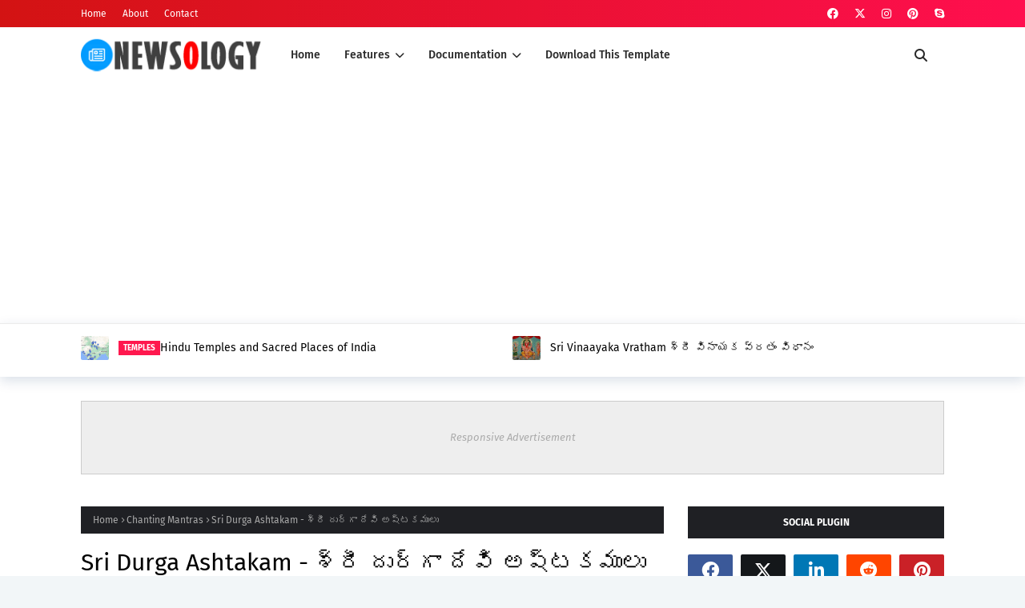

--- FILE ---
content_type: text/html; charset=UTF-8
request_url: https://www.hindutemplesguide.in/2021/08/durga-devi-slokas.html
body_size: 51132
content:
<!DOCTYPE html>
<html class='ltr' dir='ltr' xmlns='http://www.w3.org/1999/xhtml' xmlns:b='http://www.google.com/2005/gml/b' xmlns:data='http://www.google.com/2005/gml/data' xmlns:expr='http://www.google.com/2005/gml/expr'>
<head>
<meta content='width=device-width, initial-scale=1, minimum-scale=1, maximum-scale=1' name='viewport'/>
<title>Durga Devi Sanskrit Slokas And Mantras - శ&#3149;ర&#3136; ద&#3137;ర&#3149;గ ద&#3143;వ&#3135; శ&#3149;ల&#3147;కమ&#3137;ల&#3137;</title>
<link href='//1.bp.blogspot.com' rel='dns-prefetch'/>
<link href='//2.bp.blogspot.com' rel='dns-prefetch'/>
<link href='//3.bp.blogspot.com' rel='dns-prefetch'/>
<link href='//4.bp.blogspot.com' rel='dns-prefetch'/>
<link href='//www.blogger.com' rel='dns-prefetch'/>
<link href='//dnjs.cloudflare.com' rel='dns-prefetch'/>
<link href='//fonts.gstatic.com' rel='dns-prefetch'/>
<link href='//pagead2.googlesyndication.com' rel='dns-prefetch'/>
<link href='//www.googletagmanager.com' rel='dns-prefetch'/>
<link href='//www.google-analytics.com' rel='dns-prefetch'/>
<link href='//connect.facebook.net' rel='dns-prefetch'/>
<link href='//c.disquscdn.com' rel='dns-prefetch'/>
<link href='//disqus.com' rel='dns-prefetch'/>
<meta content='text/html; charset=UTF-8' http-equiv='Content-Type'/>
<meta content='blogger' name='generator'/>
<link href='https://www.hindutemplesguide.in/favicon.ico' rel='icon' type='image/x-icon'/>
<meta content='#ff184e' name='theme-color'/>
<meta content='#ff184e' name='msapplication-navbutton-color'/>
<link href='https://www.hindutemplesguide.in/2021/08/durga-devi-slokas.html' rel='canonical'/>
<link rel="alternate" type="application/atom+xml" title="Hindu Temples - Atom" href="https://www.hindutemplesguide.in/feeds/posts/default" />
<link rel="alternate" type="application/rss+xml" title="Hindu Temples - RSS" href="https://www.hindutemplesguide.in/feeds/posts/default?alt=rss" />
<link rel="service.post" type="application/atom+xml" title="Hindu Temples - Atom" href="https://www.blogger.com/feeds/5609598307712854974/posts/default" />

<link rel="alternate" type="application/atom+xml" title="Hindu Temples - Atom" href="https://www.hindutemplesguide.in/feeds/623725912171425092/comments/default" />
<meta content='శ్రీ  దుర్గ సూక్తం ఓం || జాతవే’దసే సునవామ సోమ’ మరాతీయతో నిద’హాతి వేదః’ | స నః’ పర్-షదతి’ దుర్గాణి విశ్వా’ నావేవ సింధుం’ దురితా﻿‌உత్యగ్నిః ||...' name='description'/>
<link href='https://blogger.googleusercontent.com/img/b/R29vZ2xl/AVvXsEiQn-X90VDU-WlCn6kHOin2V23iY616Ibf2V5OpGIgN15w65LJljx_yXR9Le1ORg12rxUDplp9x327fxdSGe1H4tO59hG742yTtL0w5fhUWDCASMwRLG5meDAqV5gAkiQ8i-3IhqDRMwOo/s320/durga-suktham-telugu.jpeg' rel='image_src'/>
<!-- Metadata for Open Graph protocol. See http://ogp.me/. -->
<meta content='article' property='og:type'/>
<meta content='Durga Devi Sanskrit Slokas And Mantras - శ్రీ దుర్గ దేవి శ్లోకములు' property='og:title'/>
<meta content='https://www.hindutemplesguide.in/2021/08/durga-devi-slokas.html' property='og:url'/>
<meta content='శ్రీ  దుర్గ సూక్తం ఓం || జాతవే’దసే సునవామ సోమ’ మరాతీయతో నిద’హాతి వేదః’ | స నః’ పర్-షదతి’ దుర్గాణి విశ్వా’ నావేవ సింధుం’ దురితా﻿‌உత్యగ్నిః ||...' property='og:description'/>
<meta content='Hindu Temples' property='og:site_name'/>
<meta content='https://blogger.googleusercontent.com/img/b/R29vZ2xl/AVvXsEiQn-X90VDU-WlCn6kHOin2V23iY616Ibf2V5OpGIgN15w65LJljx_yXR9Le1ORg12rxUDplp9x327fxdSGe1H4tO59hG742yTtL0w5fhUWDCASMwRLG5meDAqV5gAkiQ8i-3IhqDRMwOo/s320/durga-suktham-telugu.jpeg' property='og:image'/>
<meta content='https://blogger.googleusercontent.com/img/b/R29vZ2xl/AVvXsEiQn-X90VDU-WlCn6kHOin2V23iY616Ibf2V5OpGIgN15w65LJljx_yXR9Le1ORg12rxUDplp9x327fxdSGe1H4tO59hG742yTtL0w5fhUWDCASMwRLG5meDAqV5gAkiQ8i-3IhqDRMwOo/s320/durga-suktham-telugu.jpeg' name='twitter:image'/>
<meta content='summary_large_image' name='twitter:card'/>
<meta content='Durga Devi Sanskrit Slokas And Mantras - శ్రీ దుర్గ దేవి శ్లోకములు' name='twitter:title'/>
<meta content='https://www.hindutemplesguide.in/2021/08/durga-devi-slokas.html' name='twitter:domain'/>
<meta content='శ్రీ  దుర్గ సూక్తం ఓం || జాతవే’దసే సునవామ సోమ’ మరాతీయతో నిద’హాతి వేదః’ | స నః’ పర్-షదతి’ దుర్గాణి విశ్వా’ నావేవ సింధుం’ దురితా﻿‌உత్యగ్నిః ||...' name='twitter:description'/>
<link href='https://cdnjs.cloudflare.com/ajax/libs/font-awesome/6.4.2/css/all.min.css' rel='stylesheet'/>
<!-- Template Style CSS -->
<style id='page-skin-1' type='text/css'><!--
/*
-----------------------------------------------
Blogger Template Style
Name:        Newsology
License:     Free Version
Version:     1.0
Author:      TemplatesYard
Author Url:  https://www.templatesyard.com/
----------------------------------------------- */
/*-- Google Fonts --*/
@font-face{font-family:'Fira Sans';font-style:italic;font-weight:400;font-display:swap;src:local('Fira Sans Italic'),local(FiraSans-Italic),url(https://fonts.gstatic.com/s/firasans/v10/va9C4kDNxMZdWfMOD5VvkrjEYTLHdQ.woff2) format("woff2");unicode-range:U+0460-052F,U+1C80-1C88,U+20B4,U+2DE0-2DFF,U+A640-A69F,U+FE2E-FE2F}
@font-face{font-family:'Fira Sans';font-style:italic;font-weight:400;font-display:swap;src:local('Fira Sans Italic'),local(FiraSans-Italic),url(https://fonts.gstatic.com/s/firasans/v10/va9C4kDNxMZdWfMOD5VvkrjNYTLHdQ.woff2) format("woff2");unicode-range:U+0400-045F,U+0490-0491,U+04B0-04B1,U+2116}
@font-face{font-family:'Fira Sans';font-style:italic;font-weight:400;font-display:swap;src:local('Fira Sans Italic'),local(FiraSans-Italic),url(https://fonts.gstatic.com/s/firasans/v10/va9C4kDNxMZdWfMOD5VvkrjFYTLHdQ.woff2) format("woff2");unicode-range:U+1F00-1FFF}
@font-face{font-family:'Fira Sans';font-style:italic;font-weight:400;font-display:swap;src:local('Fira Sans Italic'),local(FiraSans-Italic),url(https://fonts.gstatic.com/s/firasans/v10/va9C4kDNxMZdWfMOD5VvkrjKYTLHdQ.woff2) format("woff2");unicode-range:U+0370-03FF}
@font-face{font-family:'Fira Sans';font-style:italic;font-weight:400;font-display:swap;src:local('Fira Sans Italic'),local(FiraSans-Italic),url(https://fonts.gstatic.com/s/firasans/v10/va9C4kDNxMZdWfMOD5VvkrjGYTLHdQ.woff2) format("woff2");unicode-range:U+0102-0103,U+0110-0111,U+0128-0129,U+0168-0169,U+01A0-01A1,U+01AF-01B0,U+1EA0-1EF9,U+20AB}
@font-face{font-family:'Fira Sans';font-style:italic;font-weight:400;font-display:swap;src:local('Fira Sans Italic'),local(FiraSans-Italic),url(https://fonts.gstatic.com/s/firasans/v10/va9C4kDNxMZdWfMOD5VvkrjHYTLHdQ.woff2) format("woff2");unicode-range:U+0100-024F,U+0259,U+1E00-1EFF,U+2020,U+20A0-20AB,U+20AD-20CF,U+2113,U+2C60-2C7F,U+A720-A7FF}
@font-face{font-family:'Fira Sans';font-style:italic;font-weight:400;font-display:swap;src:local('Fira Sans Italic'),local(FiraSans-Italic),url(https://fonts.gstatic.com/s/firasans/v10/va9C4kDNxMZdWfMOD5VvkrjJYTI.woff2) format("woff2");unicode-range:U+0000-00FF,U+0131,U+0152-0153,U+02BB-02BC,U+02C6,U+02DA,U+02DC,U+2000-206F,U+2074,U+20AC,U+2122,U+2191,U+2193,U+2212,U+2215,U+FEFF,U+FFFD}
@font-face{font-family:'Fira Sans';font-style:italic;font-weight:500;font-display:swap;src:local('Fira Sans Medium Italic'),local(FiraSans-MediumItalic),url(https://fonts.gstatic.com/s/firasans/v10/va9f4kDNxMZdWfMOD5VvkrA6Qif1VFn2lg.woff2) format("woff2");unicode-range:U+0460-052F,U+1C80-1C88,U+20B4,U+2DE0-2DFF,U+A640-A69F,U+FE2E-FE2F}
@font-face{font-family:'Fira Sans';font-style:italic;font-weight:500;font-display:swap;src:local('Fira Sans Medium Italic'),local(FiraSans-MediumItalic),url(https://fonts.gstatic.com/s/firasans/v10/va9f4kDNxMZdWfMOD5VvkrA6Qif8VFn2lg.woff2) format("woff2");unicode-range:U+0400-045F,U+0490-0491,U+04B0-04B1,U+2116}
@font-face{font-family:'Fira Sans';font-style:italic;font-weight:500;font-display:swap;src:local('Fira Sans Medium Italic'),local(FiraSans-MediumItalic),url(https://fonts.gstatic.com/s/firasans/v10/va9f4kDNxMZdWfMOD5VvkrA6Qif0VFn2lg.woff2) format("woff2");unicode-range:U+1F00-1FFF}
@font-face{font-family:'Fira Sans';font-style:italic;font-weight:500;font-display:swap;src:local('Fira Sans Medium Italic'),local(FiraSans-MediumItalic),url(https://fonts.gstatic.com/s/firasans/v10/va9f4kDNxMZdWfMOD5VvkrA6Qif7VFn2lg.woff2) format("woff2");unicode-range:U+0370-03FF}
@font-face{font-family:'Fira Sans';font-style:italic;font-weight:500;font-display:swap;src:local('Fira Sans Medium Italic'),local(FiraSans-MediumItalic),url(https://fonts.gstatic.com/s/firasans/v10/va9f4kDNxMZdWfMOD5VvkrA6Qif3VFn2lg.woff2) format("woff2");unicode-range:U+0102-0103,U+0110-0111,U+0128-0129,U+0168-0169,U+01A0-01A1,U+01AF-01B0,U+1EA0-1EF9,U+20AB}
@font-face{font-family:'Fira Sans';font-style:italic;font-weight:500;font-display:swap;src:local('Fira Sans Medium Italic'),local(FiraSans-MediumItalic),url(https://fonts.gstatic.com/s/firasans/v10/va9f4kDNxMZdWfMOD5VvkrA6Qif2VFn2lg.woff2) format("woff2");unicode-range:U+0100-024F,U+0259,U+1E00-1EFF,U+2020,U+20A0-20AB,U+20AD-20CF,U+2113,U+2C60-2C7F,U+A720-A7FF}
@font-face{font-family:'Fira Sans';font-style:italic;font-weight:500;font-display:swap;src:local('Fira Sans Medium Italic'),local(FiraSans-MediumItalic),url(https://fonts.gstatic.com/s/firasans/v10/va9f4kDNxMZdWfMOD5VvkrA6Qif4VFk.woff2) format("woff2");unicode-range:U+0000-00FF,U+0131,U+0152-0153,U+02BB-02BC,U+02C6,U+02DA,U+02DC,U+2000-206F,U+2074,U+20AC,U+2122,U+2191,U+2193,U+2212,U+2215,U+FEFF,U+FFFD}
@font-face{font-family:'Fira Sans';font-style:italic;font-weight:600;font-display:swap;src:local('Fira Sans SemiBold Italic'),local(FiraSans-SemiBoldItalic),url(https://fonts.gstatic.com/s/firasans/v10/va9f4kDNxMZdWfMOD5VvkrAWRSf1VFn2lg.woff2) format("woff2");unicode-range:U+0460-052F,U+1C80-1C88,U+20B4,U+2DE0-2DFF,U+A640-A69F,U+FE2E-FE2F}
@font-face{font-family:'Fira Sans';font-style:italic;font-weight:600;font-display:swap;src:local('Fira Sans SemiBold Italic'),local(FiraSans-SemiBoldItalic),url(https://fonts.gstatic.com/s/firasans/v10/va9f4kDNxMZdWfMOD5VvkrAWRSf8VFn2lg.woff2) format("woff2");unicode-range:U+0400-045F,U+0490-0491,U+04B0-04B1,U+2116}
@font-face{font-family:'Fira Sans';font-style:italic;font-weight:600;font-display:swap;src:local('Fira Sans SemiBold Italic'),local(FiraSans-SemiBoldItalic),url(https://fonts.gstatic.com/s/firasans/v10/va9f4kDNxMZdWfMOD5VvkrAWRSf0VFn2lg.woff2) format("woff2");unicode-range:U+1F00-1FFF}
@font-face{font-family:'Fira Sans';font-style:italic;font-weight:600;font-display:swap;src:local('Fira Sans SemiBold Italic'),local(FiraSans-SemiBoldItalic),url(https://fonts.gstatic.com/s/firasans/v10/va9f4kDNxMZdWfMOD5VvkrAWRSf7VFn2lg.woff2) format("woff2");unicode-range:U+0370-03FF}
@font-face{font-family:'Fira Sans';font-style:italic;font-weight:600;font-display:swap;src:local('Fira Sans SemiBold Italic'),local(FiraSans-SemiBoldItalic),url(https://fonts.gstatic.com/s/firasans/v10/va9f4kDNxMZdWfMOD5VvkrAWRSf3VFn2lg.woff2) format("woff2");unicode-range:U+0102-0103,U+0110-0111,U+0128-0129,U+0168-0169,U+01A0-01A1,U+01AF-01B0,U+1EA0-1EF9,U+20AB}
@font-face{font-family:'Fira Sans';font-style:italic;font-weight:600;font-display:swap;src:local('Fira Sans SemiBold Italic'),local(FiraSans-SemiBoldItalic),url(https://fonts.gstatic.com/s/firasans/v10/va9f4kDNxMZdWfMOD5VvkrAWRSf2VFn2lg.woff2) format("woff2");unicode-range:U+0100-024F,U+0259,U+1E00-1EFF,U+2020,U+20A0-20AB,U+20AD-20CF,U+2113,U+2C60-2C7F,U+A720-A7FF}
@font-face{font-family:'Fira Sans';font-style:italic;font-weight:600;font-display:swap;src:local('Fira Sans SemiBold Italic'),local(FiraSans-SemiBoldItalic),url(https://fonts.gstatic.com/s/firasans/v10/va9f4kDNxMZdWfMOD5VvkrAWRSf4VFk.woff2) format("woff2");unicode-range:U+0000-00FF,U+0131,U+0152-0153,U+02BB-02BC,U+02C6,U+02DA,U+02DC,U+2000-206F,U+2074,U+20AC,U+2122,U+2191,U+2193,U+2212,U+2215,U+FEFF,U+FFFD}
@font-face{font-family:'Fira Sans';font-style:italic;font-weight:700;font-display:swap;src:local('Fira Sans Bold Italic'),local(FiraSans-BoldItalic),url(https://fonts.gstatic.com/s/firasans/v10/va9f4kDNxMZdWfMOD5VvkrByRCf1VFn2lg.woff2) format("woff2");unicode-range:U+0460-052F,U+1C80-1C88,U+20B4,U+2DE0-2DFF,U+A640-A69F,U+FE2E-FE2F}
@font-face{font-family:'Fira Sans';font-style:italic;font-weight:700;font-display:swap;src:local('Fira Sans Bold Italic'),local(FiraSans-BoldItalic),url(https://fonts.gstatic.com/s/firasans/v10/va9f4kDNxMZdWfMOD5VvkrByRCf8VFn2lg.woff2) format("woff2");unicode-range:U+0400-045F,U+0490-0491,U+04B0-04B1,U+2116}
@font-face{font-family:'Fira Sans';font-style:italic;font-weight:700;font-display:swap;src:local('Fira Sans Bold Italic'),local(FiraSans-BoldItalic),url(https://fonts.gstatic.com/s/firasans/v10/va9f4kDNxMZdWfMOD5VvkrByRCf0VFn2lg.woff2) format("woff2");unicode-range:U+1F00-1FFF}
@font-face{font-family:'Fira Sans';font-style:italic;font-weight:700;font-display:swap;src:local('Fira Sans Bold Italic'),local(FiraSans-BoldItalic),url(https://fonts.gstatic.com/s/firasans/v10/va9f4kDNxMZdWfMOD5VvkrByRCf7VFn2lg.woff2) format("woff2");unicode-range:U+0370-03FF}
@font-face{font-family:'Fira Sans';font-style:italic;font-weight:700;font-display:swap;src:local('Fira Sans Bold Italic'),local(FiraSans-BoldItalic),url(https://fonts.gstatic.com/s/firasans/v10/va9f4kDNxMZdWfMOD5VvkrByRCf3VFn2lg.woff2) format("woff2");unicode-range:U+0102-0103,U+0110-0111,U+0128-0129,U+0168-0169,U+01A0-01A1,U+01AF-01B0,U+1EA0-1EF9,U+20AB}
@font-face{font-family:'Fira Sans';font-style:italic;font-weight:700;font-display:swap;src:local('Fira Sans Bold Italic'),local(FiraSans-BoldItalic),url(https://fonts.gstatic.com/s/firasans/v10/va9f4kDNxMZdWfMOD5VvkrByRCf2VFn2lg.woff2) format("woff2");unicode-range:U+0100-024F,U+0259,U+1E00-1EFF,U+2020,U+20A0-20AB,U+20AD-20CF,U+2113,U+2C60-2C7F,U+A720-A7FF}
@font-face{font-family:'Fira Sans';font-style:italic;font-weight:700;font-display:swap;src:local('Fira Sans Bold Italic'),local(FiraSans-BoldItalic),url(https://fonts.gstatic.com/s/firasans/v10/va9f4kDNxMZdWfMOD5VvkrByRCf4VFk.woff2) format("woff2");unicode-range:U+0000-00FF,U+0131,U+0152-0153,U+02BB-02BC,U+02C6,U+02DA,U+02DC,U+2000-206F,U+2074,U+20AC,U+2122,U+2191,U+2193,U+2212,U+2215,U+FEFF,U+FFFD}
@font-face{font-family:'Fira Sans';font-style:normal;font-weight:400;font-display:swap;src:local('Fira Sans Regular'),local(FiraSans-Regular),url(https://fonts.gstatic.com/s/firasans/v10/va9E4kDNxMZdWfMOD5VvmojLeTY.woff2) format("woff2");unicode-range:U+0460-052F,U+1C80-1C88,U+20B4,U+2DE0-2DFF,U+A640-A69F,U+FE2E-FE2F}
@font-face{font-family:'Fira Sans';font-style:normal;font-weight:400;font-display:swap;src:local('Fira Sans Regular'),local(FiraSans-Regular),url(https://fonts.gstatic.com/s/firasans/v10/va9E4kDNxMZdWfMOD5Vvk4jLeTY.woff2) format("woff2");unicode-range:U+0400-045F,U+0490-0491,U+04B0-04B1,U+2116}
@font-face{font-family:'Fira Sans';font-style:normal;font-weight:400;font-display:swap;src:local('Fira Sans Regular'),local(FiraSans-Regular),url(https://fonts.gstatic.com/s/firasans/v10/va9E4kDNxMZdWfMOD5Vvm4jLeTY.woff2) format("woff2");unicode-range:U+1F00-1FFF}
@font-face{font-family:'Fira Sans';font-style:normal;font-weight:400;font-display:swap;src:local('Fira Sans Regular'),local(FiraSans-Regular),url(https://fonts.gstatic.com/s/firasans/v10/va9E4kDNxMZdWfMOD5VvlIjLeTY.woff2) format("woff2");unicode-range:U+0370-03FF}
@font-face{font-family:'Fira Sans';font-style:normal;font-weight:400;font-display:swap;src:local('Fira Sans Regular'),local(FiraSans-Regular),url(https://fonts.gstatic.com/s/firasans/v10/va9E4kDNxMZdWfMOD5VvmIjLeTY.woff2) format("woff2");unicode-range:U+0102-0103,U+0110-0111,U+0128-0129,U+0168-0169,U+01A0-01A1,U+01AF-01B0,U+1EA0-1EF9,U+20AB}
@font-face{font-family:'Fira Sans';font-style:normal;font-weight:400;font-display:swap;src:local('Fira Sans Regular'),local(FiraSans-Regular),url(https://fonts.gstatic.com/s/firasans/v10/va9E4kDNxMZdWfMOD5VvmYjLeTY.woff2) format("woff2");unicode-range:U+0100-024F,U+0259,U+1E00-1EFF,U+2020,U+20A0-20AB,U+20AD-20CF,U+2113,U+2C60-2C7F,U+A720-A7FF}
@font-face{font-family:'Fira Sans';font-style:normal;font-weight:400;font-display:swap;src:local('Fira Sans Regular'),local(FiraSans-Regular),url(https://fonts.gstatic.com/s/firasans/v10/va9E4kDNxMZdWfMOD5Vvl4jL.woff2) format("woff2");unicode-range:U+0000-00FF,U+0131,U+0152-0153,U+02BB-02BC,U+02C6,U+02DA,U+02DC,U+2000-206F,U+2074,U+20AC,U+2122,U+2191,U+2193,U+2212,U+2215,U+FEFF,U+FFFD}
@font-face{font-family:'Fira Sans';font-style:normal;font-weight:500;font-display:swap;src:local('Fira Sans Medium'),local(FiraSans-Medium),url(https://fonts.gstatic.com/s/firasans/v10/va9B4kDNxMZdWfMOD5VnZKveSxf6TF0.woff2) format("woff2");unicode-range:U+0460-052F,U+1C80-1C88,U+20B4,U+2DE0-2DFF,U+A640-A69F,U+FE2E-FE2F}
@font-face{font-family:'Fira Sans';font-style:normal;font-weight:500;font-display:swap;src:local('Fira Sans Medium'),local(FiraSans-Medium),url(https://fonts.gstatic.com/s/firasans/v10/va9B4kDNxMZdWfMOD5VnZKveQhf6TF0.woff2) format("woff2");unicode-range:U+0400-045F,U+0490-0491,U+04B0-04B1,U+2116}
@font-face{font-family:'Fira Sans';font-style:normal;font-weight:500;font-display:swap;src:local('Fira Sans Medium'),local(FiraSans-Medium),url(https://fonts.gstatic.com/s/firasans/v10/va9B4kDNxMZdWfMOD5VnZKveShf6TF0.woff2) format("woff2");unicode-range:U+1F00-1FFF}
@font-face{font-family:'Fira Sans';font-style:normal;font-weight:500;font-display:swap;src:local('Fira Sans Medium'),local(FiraSans-Medium),url(https://fonts.gstatic.com/s/firasans/v10/va9B4kDNxMZdWfMOD5VnZKveRRf6TF0.woff2) format("woff2");unicode-range:U+0370-03FF}
@font-face{font-family:'Fira Sans';font-style:normal;font-weight:500;font-display:swap;src:local('Fira Sans Medium'),local(FiraSans-Medium),url(https://fonts.gstatic.com/s/firasans/v10/va9B4kDNxMZdWfMOD5VnZKveSRf6TF0.woff2) format("woff2");unicode-range:U+0102-0103,U+0110-0111,U+0128-0129,U+0168-0169,U+01A0-01A1,U+01AF-01B0,U+1EA0-1EF9,U+20AB}
@font-face{font-family:'Fira Sans';font-style:normal;font-weight:500;font-display:swap;src:local('Fira Sans Medium'),local(FiraSans-Medium),url(https://fonts.gstatic.com/s/firasans/v10/va9B4kDNxMZdWfMOD5VnZKveSBf6TF0.woff2) format("woff2");unicode-range:U+0100-024F,U+0259,U+1E00-1EFF,U+2020,U+20A0-20AB,U+20AD-20CF,U+2113,U+2C60-2C7F,U+A720-A7FF}
@font-face{font-family:'Fira Sans';font-style:normal;font-weight:500;font-display:swap;src:local('Fira Sans Medium'),local(FiraSans-Medium),url(https://fonts.gstatic.com/s/firasans/v10/va9B4kDNxMZdWfMOD5VnZKveRhf6.woff2) format("woff2");unicode-range:U+0000-00FF,U+0131,U+0152-0153,U+02BB-02BC,U+02C6,U+02DA,U+02DC,U+2000-206F,U+2074,U+20AC,U+2122,U+2191,U+2193,U+2212,U+2215,U+FEFF,U+FFFD}
@font-face{font-family:'Fira Sans';font-style:normal;font-weight:600;font-display:swap;src:local('Fira Sans SemiBold'),local(FiraSans-SemiBold),url(https://fonts.gstatic.com/s/firasans/v10/va9B4kDNxMZdWfMOD5VnSKzeSxf6TF0.woff2) format("woff2");unicode-range:U+0460-052F,U+1C80-1C88,U+20B4,U+2DE0-2DFF,U+A640-A69F,U+FE2E-FE2F}
@font-face{font-family:'Fira Sans';font-style:normal;font-weight:600;font-display:swap;src:local('Fira Sans SemiBold'),local(FiraSans-SemiBold),url(https://fonts.gstatic.com/s/firasans/v10/va9B4kDNxMZdWfMOD5VnSKzeQhf6TF0.woff2) format("woff2");unicode-range:U+0400-045F,U+0490-0491,U+04B0-04B1,U+2116}
@font-face{font-family:'Fira Sans';font-style:normal;font-weight:600;font-display:swap;src:local('Fira Sans SemiBold'),local(FiraSans-SemiBold),url(https://fonts.gstatic.com/s/firasans/v10/va9B4kDNxMZdWfMOD5VnSKzeShf6TF0.woff2) format("woff2");unicode-range:U+1F00-1FFF}
@font-face{font-family:'Fira Sans';font-style:normal;font-weight:600;font-display:swap;src:local('Fira Sans SemiBold'),local(FiraSans-SemiBold),url(https://fonts.gstatic.com/s/firasans/v10/va9B4kDNxMZdWfMOD5VnSKzeRRf6TF0.woff2) format("woff2");unicode-range:U+0370-03FF}
@font-face{font-family:'Fira Sans';font-style:normal;font-weight:600;font-display:swap;src:local('Fira Sans SemiBold'),local(FiraSans-SemiBold),url(https://fonts.gstatic.com/s/firasans/v10/va9B4kDNxMZdWfMOD5VnSKzeSRf6TF0.woff2) format("woff2");unicode-range:U+0102-0103,U+0110-0111,U+0128-0129,U+0168-0169,U+01A0-01A1,U+01AF-01B0,U+1EA0-1EF9,U+20AB}
@font-face{font-family:'Fira Sans';font-style:normal;font-weight:600;font-display:swap;src:local('Fira Sans SemiBold'),local(FiraSans-SemiBold),url(https://fonts.gstatic.com/s/firasans/v10/va9B4kDNxMZdWfMOD5VnSKzeSBf6TF0.woff2) format("woff2");unicode-range:U+0100-024F,U+0259,U+1E00-1EFF,U+2020,U+20A0-20AB,U+20AD-20CF,U+2113,U+2C60-2C7F,U+A720-A7FF}
@font-face{font-family:'Fira Sans';font-style:normal;font-weight:600;font-display:swap;src:local('Fira Sans SemiBold'),local(FiraSans-SemiBold),url(https://fonts.gstatic.com/s/firasans/v10/va9B4kDNxMZdWfMOD5VnSKzeRhf6.woff2) format("woff2");unicode-range:U+0000-00FF,U+0131,U+0152-0153,U+02BB-02BC,U+02C6,U+02DA,U+02DC,U+2000-206F,U+2074,U+20AC,U+2122,U+2191,U+2193,U+2212,U+2215,U+FEFF,U+FFFD}
@font-face{font-family:'Fira Sans';font-style:normal;font-weight:700;font-display:swap;src:local('Fira Sans Bold'),local(FiraSans-Bold),url(https://fonts.gstatic.com/s/firasans/v10/va9B4kDNxMZdWfMOD5VnLK3eSxf6TF0.woff2) format("woff2");unicode-range:U+0460-052F,U+1C80-1C88,U+20B4,U+2DE0-2DFF,U+A640-A69F,U+FE2E-FE2F}
@font-face{font-family:'Fira Sans';font-style:normal;font-weight:700;font-display:swap;src:local('Fira Sans Bold'),local(FiraSans-Bold),url(https://fonts.gstatic.com/s/firasans/v10/va9B4kDNxMZdWfMOD5VnLK3eQhf6TF0.woff2) format("woff2");unicode-range:U+0400-045F,U+0490-0491,U+04B0-04B1,U+2116}
@font-face{font-family:'Fira Sans';font-style:normal;font-weight:700;font-display:swap;src:local('Fira Sans Bold'),local(FiraSans-Bold),url(https://fonts.gstatic.com/s/firasans/v10/va9B4kDNxMZdWfMOD5VnLK3eShf6TF0.woff2) format("woff2");unicode-range:U+1F00-1FFF}
@font-face{font-family:'Fira Sans';font-style:normal;font-weight:700;font-display:swap;src:local('Fira Sans Bold'),local(FiraSans-Bold),url(https://fonts.gstatic.com/s/firasans/v10/va9B4kDNxMZdWfMOD5VnLK3eRRf6TF0.woff2) format("woff2");unicode-range:U+0370-03FF}
@font-face{font-family:'Fira Sans';font-style:normal;font-weight:700;font-display:swap;src:local('Fira Sans Bold'),local(FiraSans-Bold),url(https://fonts.gstatic.com/s/firasans/v10/va9B4kDNxMZdWfMOD5VnLK3eSRf6TF0.woff2) format("woff2");unicode-range:U+0102-0103,U+0110-0111,U+0128-0129,U+0168-0169,U+01A0-01A1,U+01AF-01B0,U+1EA0-1EF9,U+20AB}
@font-face{font-family:'Fira Sans';font-style:normal;font-weight:700;font-display:swap;src:local('Fira Sans Bold'),local(FiraSans-Bold),url(https://fonts.gstatic.com/s/firasans/v10/va9B4kDNxMZdWfMOD5VnLK3eSBf6TF0.woff2) format("woff2");unicode-range:U+0100-024F,U+0259,U+1E00-1EFF,U+2020,U+20A0-20AB,U+20AD-20CF,U+2113,U+2C60-2C7F,U+A720-A7FF}
@font-face{font-family:'Fira Sans';font-style:normal;font-weight:700;font-display:swap;src:local('Fira Sans Bold'),local(FiraSans-Bold),url(https://fonts.gstatic.com/s/firasans/v10/va9B4kDNxMZdWfMOD5VnLK3eRhf6.woff2) format("woff2");unicode-range:U+0000-00FF,U+0131,U+0152-0153,U+02BB-02BC,U+02C6,U+02DA,U+02DC,U+2000-206F,U+2074,U+20AC,U+2122,U+2191,U+2193,U+2212,U+2215,U+FEFF,U+FFFD}
/*-- Reset CSS --*/
.CSS_LIGHTBOX{z-index:999999!important}.CSS_LIGHTBOX_ATTRIBUTION_INDEX_CONTAINER .CSS_HCONT_CHILDREN_HOLDER > .CSS_LAYOUT_COMPONENT.CSS_HCONT_CHILD:first-child > .CSS_LAYOUT_COMPONENT{opacity:0}a,abbr,acronym,address,applet,b,big,blockquote,body,caption,center,cite,code,dd,del,dfn,div,dl,dt,em,fieldset,font,form,h1,h2,h3,h4,h5,h6,html,i,iframe,img,ins,kbd,label,legend,li,object,p,pre,q,s,samp,small,span,strike,strong,sub,sup,table,tbody,td,tfoot,th,thead,tr,tt,u,ul,var{
padding:0;
border:0;
outline:0;
vertical-align:baseline;
background:0 0;
text-decoration:none
}
#google_translate_element { clear: both; }.thread-expanded .thread-count a { display: none; }.comments .continue { display: none!important; }
form,textarea,input,button{
-webkit-appearance:none;
-moz-appearance:none;
appearance:none;
border-radius:0
}
dl,ul{
list-style-position:inside;
font-weight:400;
list-style:none
}
ul li{
list-style:none
}
caption,th{
text-align:center
}
img{
border:none;
position:relative
}
a,a:visited{
text-decoration:none
}
.clearfix{
clear:both
}
.section,.widget,.widget ul{
margin:0;
padding:0
}
a{
color:#ff184e
}
/* visited link */
.post-body a:visited {
color: blue;
}
/* selected link */
a:active {
color: blue;
}
a img{
border:0
}
abbr{
text-decoration:none
}
.CSS_LIGHTBOX{
z-index:999999!important
}
.separator a{
clear:none!important;
float:none!important;
margin-left:0!important;
margin-right:0!important
}
#navbar-iframe,.widget-item-control,a.quickedit,.home-link,.feed-links{
display:none!important
}
.center{
display:table;
margin:0 auto;
position:relative
}
.widget > h2,.widget > h3{
display:none
}
/*-- Body Content CSS --*/
body{
background:#f2f6f8 url() repeat fixed top left;
background-color:#f2f6f8;
font-family:'Fira Sans',Arial,sans-serif;
font-size:14px;
font-weight:400;
color:#656565;
word-wrap:break-word;
margin:0;
padding:0
}
h1,h2,h3,h4,h5,h6{
}
#outer-wrapper{
margin:0 auto;
background: #ffffff;
box-shadow:0 0 5px rgba(0,0,0,.1)
}
.row{
width:1078px
}
#content-wrapper{
margin:40px auto 30px;
}
#content-wrapper > .container{
margin:0
}
#main-wrapper{
float:left;
overflow:hidden;
width:calc(100% - (320px + 30px));
box-sizing:border-box;
word-wrap:break-word;
padding:0;
margin:0
}
#sidebar-wrapper{
float:right;
overflow:hidden;
width:320px;
box-sizing:border-box;
word-wrap:break-word;
padding:0
}
.post-image-wrap{
position:relative;
display:block
}
.post-image-link,.about-author .avatar-container,.comments .avatar-image-container{
background-color:rgba(155,155,155,0.07);
color:transparent!important
}
.index-post .post-thumb {
}
.post-thumb{
display:block;
position:relative;
width:100%;
height:100%;
object-fit:cover;
object-position: top;
z-index:1;
opacity: 0;
transition:opacity .17s ease,transform .35s ease
}
.post-thumb.lazy-yard {
opacity: 1;
}
.post-image-link:hover .post-thumb,.post-image-wrap:hover .post-image-link .post-thumb,.hot-item-inner:hover .post-image-link .post-thumb{
transform: scale(1.05);
}
.post-image-link:hover .post-thumb,.post-image-wrap:hover .post-image-link .post-thumb{
opacity:.9
}
.item-post .post-body img{
max-width:100%;
opacity: 0;
transition: opacity .17s ease,transform .35s ease;
}
.item-post .post-body img.lazy-yard{
opacity: 1;
}
.post-title a{
display:block
}
#top-bar{
width:100%;
height:34px;
background-image: linear-gradient(90deg, #d31313 0%, #ff0f4f 100%);
overflow:hidden;
margin:0
}
#top-bar .container{
margin:0 auto
}
.top-bar-nav{
position:relative;
float:left;
display:block
}
.top-bar-nav .widget > .widget-title{
display:none
}
.top-bar-nav ul li{
float:left
}
.top-bar-nav ul li > a{
height:34px;
display:block;
color:#fff;
font-size:12px;
font-weight:400;
line-height:34px;
margin:0 10px 0 0;
padding:0 5px;
transition:color .17s
}
.top-bar-nav ul li:first-child > a{
padding:0 5px 0 0
}
.top-bar-nav ul > li:hover > a{
color:#1f2024
}
.top-bar-social{
position:relative;
float:right;
display:block
}
.top-bar-social .widget > .widget-title{
display:none
}
.top-bar-social ul > li{
float:left;
display:inline-block
}
.top-bar-social ul > li > a{
display:block;
color:#fff;
text-decoration:none;
font-size:14px;
text-align:center;
line-height:34px;
padding:0 5px;
margin:0 0 0 10px;
transition:color .17s
}
.top-bar-social ul > li.facebook > a {
margin: 0;
}
.top-bar-social ul > li:last-child > a{
padding:0 0 0 5px
}
.top-bar-social ul > li:hover > a{
color:#1f2024
}
.social a:before{
display:inline-block;
font-family:'Font Awesome 5 Brands';
font-style:normal;
font-weight:400
}
.social .facebook a:before{
content:"\f09a"
}
.social .twitter a:before{
content:"\f099"
}
.social .x-twitter a:before{ content:"\e61b" }
.social-color .x-twitter a{ background-color:#14171A }
.social-text .x-twitter a:after{ content:"Twitter" }
.social .gplus a:before{
content:"\f0d5"
}
.social .rss a:before{
content:"\f09e";
font-family:'Font Awesome 5 Free';
font-weight:900
}
.social .youtube a:before{
content:"\f167"
}
.social .skype a:before{
content:"\f17e"
}
.social .stumbleupon a:before{
content:"\f1a4"
}
.social .tumblr a:before{
content:"\f173"
}
.social .vk a:before{
content:"\f189"
}
.social .stack-overflow a:before{
content:"\f16c"
}
.social .github a:before{
content:"\f09b"
}
.social .linkedin a:before{
content:"\f0e1"
}
.social .dribbble a:before{
content:"\f17d"
}
.social .soundcloud a:before{
content:"\f1be"
}
.social .behance a:before{
content:"\f1b4"
}
.social .digg a:before{
content:"\f1a6"
}
.social .instagram a:before{
content:"\f16d"
}
.social .pinterest a:before{
content:"\f0d2"
}
.social .twitch a:before{
content:"\f1e8"
}
.social .delicious a:before{
content:"\f1a5"
}
.social .codepen a:before{
content:"\f1cb"
}
.social .reddit a:before{
content:"\f1a1"
}
.social .whatsapp a:before{
content:"\f232"
}
.social .snapchat a:before{
content:"\f2ac"
}
.social .email a:before{
content:"\f0e0";
font-family: 'Font Awesome 5 Free';
font-weight: 400;
}
.social .external-link a:before{
content:"\f35d"
}
.social-color .facebook a{
background-color:#3b5999
}
.social-color .twitter a{
background-color:#00acee
}
.social-color .gplus a{
background-color:#db4a39
}
.social-color .youtube a{
background-color:#db4a39
}
.social-color .instagram a{
background:linear-gradient(15deg,#ffb13d,#dd277b,#4d5ed4)
}
.social-color .pinterest a{
background-color:#ca2127
}
.social-color .dribbble a{
background-color:#ea4c89
}
.social-color .linkedin a{
background-color:#0077b5
}
.social-color .tumblr a{
background-color:#365069
}
.social-color .twitch a{
background-color:#6441a5
}
.social-color .rss a{
background-color:#ffc200
}
.social-color .skype a{
background-color:#00aff0
}
.social-color .stumbleupon a{
background-color:#eb4823
}
.social-color .vk a{
background-color:#4a76a8
}
.social-color .stack-overflow a{
background-color:#f48024
}
.social-color .github a{
background-color:#24292e
}
.social-color .soundcloud a{
background:linear-gradient(#ff7400,#ff3400)
}
.social-color .behance a{
background-color:#191919
}
.social-color .digg a{
background-color:#1b1a19
}
.social-color .delicious a{
background-color:#0076e8
}
.social-color .codepen a{
background-color:#000
}
.social-color .reddit a{
background-color:#ff4500
}
.social-color .whatsapp a{
background-color:#3fbb50
}
.social-color .snapchat a{
background-color:#ffe700
}
.social-color .email a{
background-color:#888
}
.social-color .external-link a{
background-color:#1f2024
}
.social-text .facebook a:after{
content:"Facebook"
}
.social-text .twitter a:after{
content:"Twitter"
}
.social-text .gplus a:after{
content:"Google Plus"
}
.social-text .rss a:after{
content:"Rss"
}
.social-text .youtube a:after{
content:"YouTube"
}
.social-text .skype a:after{
content:"Skype"
}
.social-text .stumbleupon a:after{
content:"StumbleUpon"
}
.social-text .tumblr a:after{
content:"Tumblr"
}
.social-text .vk a:after{
content:"VKontakte"
}
.social-text .stack-overflow a:after{
content:"Stack Overflow"
}
.social-text .github a:after{
content:"Github"
}
.social-text .linkedin a:after{
content:"LinkedIn"
}
.social-text .dribbble a:after{
content:"Dribbble"
}
.social-text .soundcloud a:after{
content:"SoundCloud"
}
.social-text .behance a:after{
content:"Behance"
}
.social-text .digg a:after{
content:"Digg"
}
.social-text .instagram a:after{
content:"Instagram"
}
.social-text .pinterest a:after{
content:"Pinterest"
}
.social-text .twitch a:after{
content:"Twitch"
}
.social-text .delicious a:after{
content:"Delicious"
}
.social-text .codepen a:after{
content:"CodePen"
}
.social-text .flipboard a:after{
content:"Flipboard"
}
.social-text .reddit a:after{
content:"Reddit"
}
.social-text .whatsapp a:after{
content:"Whatsapp"
}
.social-text .messenger a:after{
content:"Messenger"
}
.social-text .snapchat a:after{
content:"Snapchat"
}
.social-text .email a:after{
content:"Email"
}
.social-text .external-link a:after{
content:"WebSite"
}
#header-wrap{
position:relative;
width:100%;
height:70px;
background-color: #ffffff;
z-index:1010;
}
#header-wrap .container{
position:relative;
margin:0 auto
}
.header-logo{
float:left;
margin:0 20px 0 0
}
.main-logo{
position:relative;
float:left;
width:auto;
max-width:250px;
max-height:52px;
margin:0;
padding:9px 0
}
.main-logo .header-image-wrapper{
display:block
}
.main-logo img{
max-width:100%;
max-height:52px;
margin:0
}
.main-logo h1, .main-logo h1 a{
color:#1f2024;
font-size:20px;
line-height:52px;
margin:0
}
.main-logo p{
font-size:12px;
margin:5px 0 0;
display:none;
}
.header-menu{
float:left;
}
#main-menu .widget,#main-menu .widget > h3{
display:none
}
#main-menu .show-menu{
display:block
}
#main-menu{
position:static;
height:70px;
z-index:15
}
#main-menu ul > li{
float:left;
position:relative;
margin:0;
padding:0;
transition:background .17s ease
}
#main-menu ul > li > a{
position:relative;
color:#282828;
font-size:14px;
font-weight:500;
line-height:70px;
display:inline-block;
text-decoration:none;
margin:0;
padding:0 15px;
transition:color .17s ease
}
#main-menu ul#main-menu-nav > li:hover{
background-color:rgba(255,255,255,0.05)
}
#main-menu ul#main-menu-nav > li:hover > a{
color:#282828
}
#main-menu ul > li > ul{
position:absolute;
float:left;
left:0;
top:70px;
width:180px;
background-color:#ffffff;
z-index:99999;
margin-top:0;
padding:0;
border:1px solid rgba(155,155,155,0.15);
box-shadow:0 2px 2px rgba(0,0,0,0.2);
visibility:hidden;
opacity:0
}
#main-menu ul > li > ul > li > ul{
position:absolute;
float:left;
top:0;
left:100%;
margin:-1px 0 0
}
#main-menu ul > li > ul > li{
display:block;
float:none;
position:relative;
background-color:rgba(255,255,255,0.03);
border-bottom:1px solid rgba(155,155,155,0.15);
transition:background .17s ease
}
#main-menu ul > li > ul > li a{
display:block;
height:36px;
font-size:13px;
color:#1f2024;
font-weight:500;
line-height:36px;
box-sizing:border-box;
margin:0;
padding:0 15px;
transition:color .17s ease
}
#main-menu ul > li > ul > li:last-child{
border-bottom:0
}
#main-menu ul > li.has-sub > a:after{
content:'\f078';
float:right;
font-family:'Font Awesome 5 Free';
font-size:12px;
font-weight:900;
margin:0 0 0 6px
}
#main-menu ul > li > ul > li.has-sub > a:after{
content:'\f054';
float:right;
margin:0
}
#main-menu ul > li > ul > li a:hover{
color:#ff184e
}
#main-menu ul > li:hover > ul,#main-menu ul > li > ul > li:hover > ul{
visibility:visible;
opacity:1
}
#main-menu ul ul{
transition:all .17s ease
}
#main-menu .mega-menu{
position:static!important
}
#main-menu .mega-menu > ul{
width:100%;
box-sizing:border-box;
padding:20px 10px
}
#main-menu .mega-menu > ul.mega-menu-inner{
overflow:hidden
}
#main-menu ul > li:hover > ul,#main-menu ul > li > ul > li:hover > ul{
visibility:visible;
opacity:1
}
#main-menu ul ul{
transition:all .25s ease
}
.mega-menu-inner .mega-item{
float:left;
width:20%;
box-sizing:border-box;
padding:0 10px
}
.mega-menu-inner .mega-content{
position:relative;
width:100%;
overflow:hidden;
padding:0
}
.mega-content .post-image-wrap{
width:100%;
height:120px
}
.mega-content .post-image-link{
width:100%;
height:100%;
z-index:1;
display:block;
position:relative;
overflow:hidden;
padding:0
}
.mega-content .post-title{
position:relative;
font-size:13px;
font-weight:600;
line-height:1.5em;
margin:7px 0 5px;
padding:0
}
.mega-content .post-title a{
display:block;
color:#000000;
transition:color .17s
}
.mega-content .post-title a:hover{
color:#ff184e
}
.mega-content .post-meta{
font-size:11px
}
.no-posts{
float:left;
width:100%;
height:100px;
line-height:100px;
text-align:center
}
.mega-menu .no-posts{
line-height:60px;
color:#000000
}
.show-search,.hide-search{
position:absolute;
top:0;
right:0;
display:block;
width:58px;
height:70px;
background-color:rgba(255,255,255,0.05);
line-height:70px;
z-index:20;
color:#282828;
font-size:16px;
font-weight:400;
text-align:center;
cursor:pointer;
transition:color .17s ease
}
.show-search:hover,.hide-search:hover{
color:#282828
}
.show-search:before{
content:"\f002";
font-family:'Font Awesome 5 Free';
font-weight: 900;
}
.hide-search:before{
content:"\f00d";
font-family:'Font Awesome 5 Free';
font-weight: 900;
}
#nav-search{
display:none;
position:absolute;
left:0;
top:0;
width:100%;
height:70px;
z-index:99;
background-color:#ffffff;
box-sizing:border-box;
padding:0
}
#nav-search .search-form{
width:100%;
height:70px;
background-color:rgba(0,0,0,0);
line-height:70px;
overflow:hidden;
padding:0
}
#nav-search .search-input{
width:100%;
height:70px;
font-family:inherit;
color:#282828;
margin:0;
padding:0 58px 0 10px;
background-color:rgba(0,0,0,0);
font-size:13px;
font-weight:400;
box-sizing:border-box;
border:0
}
#nav-search .search-input:focus{
color:#282828;
outline:none
}
.mobile-menu-toggle{
display:none;
position:absolute;
top:0;
left:0;
width:58px;
height:70px;
line-height:70px;
background-color:rgba(255,255,255,0.05);
z-index:20;
color:#282828;
font-size:17px;
font-weight:400;
text-align:center;
cursor:pointer;
transition:color .17s ease
}
.mobile-menu-toggle:hover{
color:#282828
}
.mobile-menu-toggle:before{
content:"\f0c9";
font-family:'Font Awesome 5 Free';
font-weight:900;
}
.nav-active .mobile-menu-toggle:before{
content:"\f00d";
font-family:'Font Awesome 5 Free';
font-weight:900;
}
.overlay{
display:none;
position:fixed;
top:0;
left:0;
right:0;
bottom:0;
z-index:990;
background:rgba(255,255,255,0.8)
}
.mobile-menu-wrap{
display:none;
position:absolute;
top:70px;
left:0;
width:100%;
background-color:#ffffff;
box-sizing:border-box;
visibility:hidden;
z-index:1000;
opacity:0;
transition:all .17s ease
}
.nav-active .mobile-menu-wrap{
visibility:visible;
opacity:1
}
.mobile-menu{
position:relative;
overflow:hidden;
padding:20px;
border-top:1px solid rgba(255,255,255,0.03)
}
.mobile-menu > ul{
margin:0
}
.mobile-menu .m-sub{
display:none;
padding:0
}
.mobile-menu ul li{
position:relative;
display:block;
overflow:hidden;
float:left;
width:100%;
font-size:14px;
line-height:38px
}
.mobile-menu > ul > li{
font-weight:500;
}
.mobile-menu > ul li ul{
overflow:hidden
}
.mobile-menu ul li a{
color:#1f2024;
padding:0;
display:block;
transition:all .17s ease
}
.mobile-menu ul li.has-sub .submenu-toggle{
position:absolute;
top:0;
right:0;
color:#1f2024;
cursor:pointer
}
.mobile-menu ul li.has-sub .submenu-toggle:after{
content:'\f105';
font-family:'Font Awesome 5 Free';
font-weight:900;
float:right;
width:34px;
font-size:14px;
text-align:center;
transition:all .17s ease
}
.mobile-menu ul li.has-sub.show > .submenu-toggle:after{
transform:rotate(90deg)
}
.mobile-menu > ul > li > ul > li > a{
color:#1f2024;
opacity:.7;
padding:0 0 0 15px
}
.mobile-menu > ul > li > ul > li > ul > li > a{
color:#1f2024;
opacity:.7;
padding:0 0 0 30px
}
.ad-wrapper .widget > .widget-title {
display: none;
}
.ad-wrapper {
margin:0 auto;
}
.ad-wrapper .widget-content {
position:relative;
max-width:100%;
max-height:92px;
line-height:1;
margin:30px auto 0
}
#prev-ad .widget, #nxt-ad .widget {
width: 100%;
margin: 20px 0 0;
border-top: 1px solid #f2f2f6;
padding: 15px 0 0;
box-sizing: border-box;
}
#nxt-ad .widget {
padding-bottom: 15px;
margin-bottom: 15px;
border-bottom: 1px solid #f2f2f6;
}
#home-ad-top2 .widget-content {
margin:0 auto 30px
}
.owl-carousel{
display:none;
width:100%;
-webkit-tap-highlight-color:transparent;
position:relative;
z-index:1
}
.owl-carousel .owl-stage{
position:relative;
-ms-touch-action:pan-Y
}
.owl-carousel .owl-stage:after{
content:".";
display:block;
clear:both;
visibility:hidden;
line-height:0;
height:0
}
.owl-carousel .owl-stage-outer{
position:relative;
overflow:hidden;
-webkit-transform:translate3d(0px,0px,0px)
}
.owl-carousel .owl-controls .owl-nav .owl-prev,.owl-carousel .owl-controls .owl-nav .owl-next,.owl-carousel .owl-controls .owl-dot{
cursor:pointer;
cursor:hand;
-webkit-user-select:none;
-khtml-user-select:none;
-moz-user-select:none;
-ms-user-select:none;
user-select:none
}
.owl-carousel.owl-loaded{
display:block
}
.owl-carousel.owl-loading{
opacity:0;
display:block
}
.owl-carousel.owl-hidden{
opacity:0
}
.owl-carousel .owl-refresh .owl-item{
display:none
}
.owl-carousel .owl-item{
position:relative;
min-height:1px;
float:left;
-webkit-backface-visibility:visible;
-webkit-tap-highlight-color:transparent;
-webkit-touch-callout:none;
-webkit-user-select:none;
-moz-user-select:none;
-ms-user-select:none;
user-select:none
}
.owl-carousel.owl-text-select-on .owl-item{
-webkit-user-select:auto;
-moz-user-select:auto;
-ms-user-select:auto;
user-select:auto
}
.owl-carousel .owl-grab{
cursor:move;
cursor:-webkit-grab;
cursor:-o-grab;
cursor:-ms-grab;
cursor:grab
}
.owl-carousel.owl-rtl{
direction:rtl
}
.owl-carousel.owl-rtl .owl-item{
float:right
}
.no-js .owl-carousel{
display:block
}
.owl-carousel .animated{
-webkit-animation-duration:1000ms;
animation-duration:1000ms;
-webkit-animation-fill-mode:both;
animation-fill-mode:both
}
.owl-carousel .owl-animated-in{
z-index:1
}
.owl-carousel .owl-animated-out{
z-index:0
}
.owl-height{
-webkit-transition:height 500ms ease-in-out;
-moz-transition:height 500ms ease-in-out;
-ms-transition:height 500ms ease-in-out;
-o-transition:height 500ms ease-in-out;
transition:height 500ms ease-in-out
}
.owl-prev,.owl-next{
position:relative;
float:left;
width:24px;
height:24px;
background-color:#fff;
font-family:'Font Awesome 5 Free';
font-weight: 900;
text-rendering: auto;
-webkit-font-smoothing: antialiased;
-moz-osx-font-smoothing: grayscale;
font-size:14px;
line-height:23px;
color:#1f2024;
text-align:center;
cursor:pointer;
border:1px solid rgba(0,0,0,0.08);
box-sizing:border-box;
transition:all .25s ease
}
.owl-prev:before{
content:'\f053'
}
.owl-next:before{
content:'\f054'
}
.owl-prev:hover,.owl-next:hover{
background-color:#ff184e;
color:#fff;
border-color:#ff184e
}
#break-wrapper-outer {
border-top-style: solid;
border-top-color: rgba(10, 10, 10, .08);
border-top-width: 1px;
background-color: #ffffff;
-webkit-box-shadow: 0 5px 15px rgba(4, 49, 99, .15);
box-shadow: 0 5px 15px rgba(4, 49, 99, .15);
}
#break-wrapper {
padding: 15px 0;
box-sizing: border-box;
}
#break-wrapper{
margin:0 auto 0
}
#break-section .widget{
display:none
}
#break-section .show-ticker, #break-section .PopularPosts{
display:block;
margin:0
}
#break-section .hot-loader {
height: 60px;
}
#break-section .no-posts{
height:60px;
line-height:60px;
text-align:center;
padding:0;
box-sizing: border-box;
}
#break-section .widget > .widget-title{
display:none;
}
#break-section .widget-content{
position:relative;
font-size:13px;
display:block;
overflow:hidden;
min-height:30px;
padding:0;
box-sizing:border-box
}
ul.ticker-widget{
width:100%!important;
box-sizing:border-box;
padding:0
}
.ticker-widget .ticker-item{
position:relative;
float:left;
display:flex;
padding:0;
visibility:hidden;
}
#break-section .ticker-widget .active .ticker-item, #break-section .PopularPosts .ticker-widget .active .ticker-item {
visibility:visible;
}
.ticker-widget .post-image-link, #break-section .PopularPosts .ticker-widget .post-image-link {
position: relative;
width: 35px;
height: 30px;
float: left;
overflow: hidden;
display: block;
vertical-align: middle;
margin: 0 12px 0 0;
border-radius: 2px;
}
.ticker-widget .post-info, #break-section .PopularPosts .ticker-widget .post-info {
overflow: hidden;
z-index: 5;
box-sizing: border-box;
padding: 0;
display: flex;
flex-wrap: wrap;
gap: 8px;
line-height: 35px;
justify-content: center;
align-items: center;
justify-items: center;
}
.ticker-widget .post-title, #break-section .PopularPosts .ticker-widget .post-title{
font-size: 14px;
font-weight: 400;
line-height: 1.3em;
margin: 0;
padding: 0;
display: flex;
}
.ticker-widget .post-title a, #break-section .PopularPosts .ticker-widget .post-title a{
position:relative;
display: -webkit-box;
-webkit-line-clamp: 1;
-webkit-box-orient: vertical;
overflow: hidden;
color:#000000;
transition:color .25s
}
.ticker-widget .post-title a:hover, #break-section .PopularPosts .ticker-widget .post-title a:hover{
color:#ff184e
}
.ticker-widget .post-tag {
position: static;
margin: 0;
line-height: 18px;
display: flex;
}
.ticker-widget .owl-nav{
display:none;
position:absolute;
bottom:0;
right:0;
z-index: 5;
}
#break-wrapper:hover .ticker-widget .owl-nav {
display:block;
}
.ticker-widget .owl-nav .owl-prev{
}
.ticker-widget .owl-nav .owl-next{
margin:0 0 0 4px
}
@keyframes fadeInLeft {
from{
opacity:0;
transform:translate3d(-30px,0,0)
}
to{
opacity:1;
transform:none
}
}
@keyframes fadeOutLeft {
from{
opacity:1
}
to{
opacity:0;
transform:translate3d(-30px,0,0)
}
}
@keyframes fadeInRight {
from{
opacity:0;
transform:translate3d(30px,0,0)
}
to{
opacity:1;
transform:none
}
}
.fadeInRight{
animation-name:fadeInRight
}
@keyframes fadeOutRight {
from{
opacity:1
}
to{
opacity:0;
transform:translate3d(30px,0,0)
}
}
.fadeOutRight{
animation-name:fadeOutRight
}
.home-ad .widget > .widget-title{
display:none
}
.home-ad .widget-content{
float:left;
width:728px;
max-width:100%;
line-height:0;
margin:0 0 40px
}
#hot-wrapper{
margin:0 auto
}
#hot-section .widget,#hot-section .widget > .widget-title{
display:none
}
#hot-section .show-hot, #hot-section .widget.PopularPosts{
display:block!important
}
#hot-section .show-hot .widget-content, #hot-section .PopularPosts .widget-content{
position:relative;
overflow:hidden;
background: #ffffff;
padding:0;
box-sizing: border-box;
margin:30px 0 0;
}
.hot-loader{
position:relative;
height:200px;
overflow:hidden;
display:block
}
.hot-loader:after{
content:'';
position:absolute;
top:50%;
left:50%;
width:26px;
height:26px;
margin:-16px 0 0 -16px;
border:3px solid #eaeaea;
border-left-color:#ff184e;
border-right-color:#ff184e;
border-radius:100%;
animation:spinner .8s infinite linear;
transform-origin:center
}
@-webkit-keyframes spinner {
0%{
-webkit-transform:rotate(0deg);
transform:rotate(0deg)
}
to{
-webkit-transform:rotate(1turn);
transform:rotate(1turn)
}
}
@keyframes spinner {
0%{
-webkit-transform:rotate(0deg);
transform:rotate(0deg)
}
to{
-webkit-transform:rotate(1turn);
transform:rotate(1turn)
}
}
ul.hot-posts, .PopularPosts ul.hot-posts{
position:relative;
overflow:hidden;
margin:0
}
.hot-posts .hot-item, PopularPosts .hot-posts .hot-item{
position:relative;
float:right;
width: calc(42% - 20px);
overflow:hidden;
box-sizing:border-box;
padding:0;
margin-bottom:20px;
}
.hot-posts .hot-item:last-child, .PopularPosts .hot-posts .hot-item:last-child {
border: 0;
margin-bottom:0;
}
.hot-posts .item-0, .PopularPosts .hot-posts .item-0{
float:left;
width: calc(58% - 10px);
height: 415px;
padding:0;
margin-bottom:0;
}
.hot-item-inner, PopularPosts .hot-item-inner{
position:relative;
float:left;
width:100%;
height:100%;
overflow:hidden;
display:block;
}
.hot-posts .hot-item .post-image-wrap, .PopularPosts .hot-posts .hot-item .post-image-wrap {
position: relative;
display: block;
width: 100%;
height: 100%;
}
.hot-posts .post-image-link, .PopularPosts .hot-posts .post-image-link{
float:left;
width:180px;
height:125px;
position:relative;
overflow:hidden;
display:block;
margin:0 12px 0 0;
}
.hot-posts .item-0 .post-image-link, .PopularPosts .hot-posts .item-0 .post-image-link{
width:100%;
height:100%;
margin:0;
}
.hot-posts .post-image-link .post-thumb, .PopularPosts .hot-posts .post-image-link .post-thumb {
}
.hot-posts .post-image-link:before, .PopularPosts .hot-posts .post-image-link:before {
content: '';
position: absolute;
left: 0;
right: 0;
bottom: 0;
height: 70%;
background-image: linear-gradient(to bottom,transparent,rgba(0,0,0,0.8));
-webkit-backface-visibility: hidden;
backface-visibility: hidden;
z-index: 2;
opacity: 1;
margin: 0;
transition: opacity .25s ease;
}
.hot-posts .post-info, .PopularPosts .hot-posts .post-info{
overflow:hidden;
z-index:5;
box-sizing:border-box;
padding:0;
}
.hot-posts .item-0 .post-info, .PopularPosts .hot-posts .item-0 .post-info {
position: absolute;
bottom: 0;
left: 0;
width: 100%;
background-image: linear-gradient(to bottom,transparent,rgba(0,0,0,0.8));
overflow: hidden;
z-index: 5;
box-sizing: border-box;
padding: 20px;
}
.hot-posts .post-tag, .PopularPosts .hot-posts .post-tag{
position:static;
height: auto;
display: inline-block;
font-size: 13px;
font-weight: 500;
padding:0;
margin: 0 0 8px;
box-sizing: border-box;
background: none;
color: #ff184e;
}
.hot-posts .item-0 .post-tag, .PopularPosts .hot-posts .item-0 .post-tag{
height: auto;
display: inline-block;
font-size: 12px;
font-weight: 400;
padding: 6px 8px;
margin: 0 0 10px;
background:#ff184e;
color:#fff;
border-radius: 2px;
box-sizing: border-box;
}
.post-tag{
position:absolute;
top:15px;
left:15px;
height:18px;
z-index:5;
background-color:#ff184e;
color:#fff;
font-size:10px;
line-height:18px;
font-weight:700;
text-transform:uppercase;
padding:0 6px
}
.index-post .post-info .post-tag{
position: static;
height: 22px;
line-height: 22px;
padding: 0 8px;
margin-bottom:7px;
font-size: 12px;
text-transform:capitalize;
font-weight: 400;
background: #ff184e;
border: 0;
color: #ffffff;
}
.hot-posts .post-title, .PopularPosts .hot-posts .post-title{
font-size:16px;
font-weight:600;
display:block;
line-height:1.3em;
margin:0 0 7px;
}
.hot-posts .item-0 .post-title, .PopularPosts .hot-posts .item-0 .post-title {
font-size:26px;
margin:0 0 7px;
line-height:1.5em;
}
.hot-posts .post-title a, .PopularPosts .hot-posts .post-title a{
color:#000000;
display: -webkit-box;
-webkit-line-clamp: 2;
-webkit-box-orient: vertical;
overflow: hidden;
}
.hot-posts .post-title a:hover, .PopularPosts .hot-posts .post-title a:hover{
color:#ff184e
}
.hot-posts .item-0 .post-title a, .PopularPosts .hot-posts .item-0 .post-title a{
color:#ffffff;
}
.hot-posts .post-meta, .PopularPosts .hot-posts .post-meta{
font-size:11px;
color:#afafaf
}
.PopularPosts .hot-posts .post-info .post-meta .post-date {
margin-top:0;
}
.show-hot .no-posts, .PopularPosts .no-posts{
width:100%;
text-align:center;
}
#grid-wrapper {
overflow: hidden;
}
#grid-wrapper .container {
margin: 0 auto;
}
#grid-wrapper  .widget {
display: none;
}
.featured-grid1 {
margin: 30px 0 0;
}
.featured-grid2 {
margin: 0 0 30px;
}
#grid-wrapper .show-grid  {
display: block;
margin: 0;
}
#grid-wrapper  .widget > .widget-title{
position: relative;
float: left;
width: 100%;
height: 32px;
display: block;
margin:0 0 20px;
}
#grid-wrapper  .widget > .widget-title > h3 {
position: relative;
float: left;
height: 32px;
font-size: 14px;
color: #ffffff;
text-transform: capitalize;
line-height: 32px;
padding: 0 15px;
margin: 0;
}
#grid-wrapper .hot-loader {
height: 100px;
}
#grid-wrapper .show-grid .widget-content {
float:left;
width:100%;
position: relative;
overflow: hidden;
padding: 0;
box-sizing: border-box;
}
ul.grid-big{
display: grid;
grid-template-columns: repeat(3,1fr);
grid-gap: 30px;
}
.grid-big li{
position:relative;
float:left;
width:100%;
overflow:hidden;
box-sizing:border-box;
padding:0;
margin:0
}
.grid-big .feat-inner{
position:relative;
float:left;
width:100%;
overflow:hidden
}
.grid-big .post-image-link{
position:relative;
float:left;
width:100%;
height:180px;
display:block;
overflow:hidden;
margin:0 0 13px
}
.grid-big .post-title{
overflow:hidden;
font-size:18px;
font-weight:500;
line-height:1.4em;
margin:0 0 10px
}
.grid-big .post-info{
float:left;
width:100%
}
.grid-big .post-title a{
color:#000000;
transition:color .17s ease
}
.grid-big .post-title a:hover{
color:#ff184e
}
.home-ad .widget > .widget-title{
display:none
}
.home-ad .widget{
width:728px;
max-width:100%;
margin:0 auto
}
.home-ad .widget .widget-content{
position:relative;
width:100%;
max-height:90px;
overflow:hidden;
line-height:1;
margin:0 0 30px
}
.title-wrap{
position:relative;
float:left;
width:100%;
height:32px;
background-color: #1f2024;
display:block;
margin:0
}
.item .title-wrap{
border-width: 0 0 1px 0;
}
.title-wrap > h3{
position:relative;
float:left;
height:32px;
font-size:12px;
color:#ffffff;
text-transform:uppercase;
line-height:32px;
padding:0 15px;
margin:0
}
.featured-posts .widget-title{
position:relative;
float:left;
width:100%;
height:32px;
background-color:#1f2024;
display:block;
margin:0 0 20px
}
.featured-posts .widget-title > h3{
position:relative;
float:left;
height:32px;
background-color:#ff184e;
font-size:12px;
color:#fff;
text-transform:uppercase;
line-height:32px;
padding:0 15px;
margin:0
}
a.view-all{
float: right;
height: 18px;
font-size: 9px;
line-height: 18px;
border-radius: 3px;
margin-top: 7px;
margin-right: 7px;
padding: 0 5px;
font-weight: bold;
text-transform: uppercase;
transition: background .17s ease;
background-color: #ff184e;
color:#fff;
}
a.view-all:hover{
background: #e0e0e0;
}
a.view-all:after{
content:'\f105';
float:right;
font-weight:900;
font-family:'Font Awesome 5 Free';
margin:0 0 0 3px
}
.queryMessage{
overflow:hidden;
background-color:#fff;
color:#000000;
font-size:13px;
font-weight:400;
padding:8px 10px;
margin:0 0 25px;
border:1px solid #ebebf3;
border-radius:3px
}
.queryMessage .query-info{
margin:0 5px
}
.queryMessage .search-query,.queryMessage .search-label{
font-weight:700;
text-transform:uppercase
}
.queryMessage .search-query:before,.queryMessage .search-label:before{
content:"\201c"
}
.queryMessage .search-query:after,.queryMessage .search-label:after{
content:"\201d"
}
.queryMessage a.show-more{
float:right;
color:#ff184e;
text-decoration:underline;
transition:opacity .17s
}
.queryMessage a.show-more:hover{
opacity:.8
}
.queryEmpty{
font-size:13px;
font-weight:400;
padding:10px 0;
margin:0 0 25px;
text-align:center
}
.custom-widget li{
overflow:hidden;
padding:15px 0 0;
margin:15px 0 0;
border-top:1px dotted #ebebf3
}
.custom-widget li:first-child{
padding:0;
margin:0;
border:0
}
.custom-widget .post-image-link{
position:relative;
width:75px;
height:60px;
float:left;
overflow:hidden;
display:block;
vertical-align:middle;
margin:0 12px 0 0;
border-radius:3px
}
.custom-widget .post-info{
overflow:hidden
}
.custom-widget .post-title{
overflow:hidden;
font-size:15px;
font-weight:400;
line-height:1.5em;
margin:0
}
.custom-widget .post-title a{
display:block;
color:#000000;
transition:color .17s
}
.custom-widget li:hover .post-title a{
color:#ff184e
}
.index-post-wrap{
display: block;
box-sizing: border-box;
padding: 20px 0;
margin: 0;
}
.grid-posts {
}
.blog-post{
display:block;
overflow:hidden;
word-wrap:break-word
}
.index-post{
display: block;
margin: 0 0 30px;
box-sizing:border-box;
padding: 0;
background:#ffffff;
}
.index-post:last-child {
margin: 0;
}
.index-post-inside-wrap {
float: left;
width: 100%;
height: auto;
box-sizing: border-box;
}
.index-post .post-image-wrap{
float: left;
width: 280px;
height: 210px;
overflow: hidden;
margin: 0 20px 0 0;
}
.index-post .post-image-wrap .post-image-link{
width:100%;
height:100%;
position:relative;
display:block;
z-index:1;
overflow:hidden;
}
.index-post .post-info{
overflow:hidden
}
.index-post .post-info > h2{
float:left;
overflow:hidden;
font-size:22px;
font-weight:500;
line-height:1.4em;
text-decoration:none;
margin:0
}
.index-post .post-info > h2 > a{
float:left;
display:block;
color:#000000;
transition:color .17s
}
.index-post .post-info > h2 > a:hover{
color:#ff184e
}
.widget iframe,.widget img{
max-width:100%
}
.post-meta{
overflow:hidden;
color:#aaa;
font-size:13px;
font-weight:400;
padding:0 1px
}
.post-meta .post-author,.post-meta .post-date{
float:left;
display:inline-block;
margin:0 10px 0 0
}
.post-meta .post-author:before,.post-meta .post-date:before{
font-family:'Font Awesome 5 Free';
color:#1f2024;
font-weight:900;
margin:0 3px 0 0;
font-size: 11px;
}
.hot-posts .post-meta .post-author:before, .hot-posts .post-meta .post-date:before, .footer .post-meta .post-author:before, .footer .post-meta .post-date:before {
color:#afafaf;
}
.post-meta .post-author:before{
content:'BY';
font-family: 'Fira Sans',Arial,sans-serif;
}
.post-meta .post-date:before{
content:'\f073'
}
.post-meta a{
color:#aaa;
transition:color .17s
}
.post-meta a:hover{
color:#ff184e
}
.post-meta .post-author .meta-avatar{
float:left;
height:20px;
width:20px;
overflow:hidden;
margin:0 7px 0 0;
border-radius:100%;
box-shadow:0 0 3px rgba(0,0,0,0.1)
}
.post-meta .post-author .meta-avatar img{
display:block;
width:100%;
height:100%;
border-radius:100%
}
.index-post .post-meta{
margin:0
}
.post-snippet{
position:relative;
display:block;
overflow:hidden;
font-size:13px;
line-height:1.5em;
font-weight:400;
margin:0 0 7px;
}
.index-post-footer{
position:relative;
float:left;
width:100%;
padding: 0;
margin: 7px 0 0;
}
a.read-more{
float:left;
overflow:hidden;
position:relative;
height:28px;
background-color:#fdfdff;
color:#000000;
font-size:12px;
font-weight:500;
text-transform:uppercase;
line-height:28px;
padding:0 13px;
margin:10px 0 0;
border:1px solid #f2f2f6;
border-radius:3px;
transition:all .17s ease
}
a.read-more span {
display: inline-block;
position: relative;
z-index: 9;
}
a.read-more:hover {
color:#fff;
}
.read-more::before{
content:'\f064';
font-family:'Font Awesome 5 Free';
font-weight:900;
margin:0 5px 0 0;
z-index: 9;
position: relative;
}
.read-more:after {
content: "";
position: absolute;
inset: 0;
width: 100%;
border-radius: 4px;
transform: scaleX(0);
transform-origin: 100% 50%;
transition-property: transform;
transition-duration: 0.5s;
transition: all 0.3s;
transition-timing-function: ease-out;
}
.read-more:hover:after {
transform: scaleX(1);
transition-timing-function: cubic-bezier(.52,1.64,.37,.66);
background-color: #ff184e;
color:#fff;
}
a.post-tag{
float:left;
height:28px;
background-color:#fdfdff;
color:#000000;
font-size:12px;
font-weight:500;
text-transform:uppercase;
line-height:28px;
padding:0 13px;
margin:0;
border:1px solid #f2f2f6;
border-radius:3px;
transition:all .17s ease
}
a.post-tag:hover{
background-color:#ff184e;
color:#fff;
border-color:#ff184e
}
#breadcrumb{
font-size:12px;
font-weight:400;
height:34px;
background-color:#1f2024;
color:#aaa;
line-height:34px;
padding:0 15px;
margin:0 0 15px;
}
#breadcrumb a{
color:#aaa;
transition:color .17s
}
#breadcrumb a:hover{
color:#ff184e
}
#breadcrumb a,#breadcrumb em{
display:inline-block
}
#breadcrumb .delimiter:after{
content:'\f054';
font-family:'Font Awesome 5 Free';
font-size:7px;
font-weight:900;
font-style:normal;
vertical-align:middle;
margin:0 3px
}
.item-post h1.post-title{
color:#000000;
font-size:30px;
line-height:1.4em;
font-weight:400;
position:relative;
display:block;
padding:0;
margin:0 0 15px
}
.static_page .item-post h1.post-title{
margin:15px 0 0
}
.item-post .post-body{
width:100%;
font-size:15px;
line-height:1.6em;
overflow:hidden;
box-sizing:border-box;
padding:20px 0 0;
margin:15px 0 20px;
border-top:1px solid #f2f2f6
}
.item-post .post-outer{
padding:0
}
.item-post .post-body img{
max-width:100%
}
.main .widget{
margin:0
}
.main .Blog{
border-bottom-width:0
}
.post-item-inner{
position:relative;
float:left;
width:100%;
overflow:hidden;
box-sizing:border-box;
margin:0 0 35px;
}
.post-item-inner .post-meta{
padding:0
}
.post-footer{
position:relative;
float:left;
width:100%;
margin:0
}
.inline-ad{
position:relative;
display:block;
max-height:60px;
margin:0 0 30px
}
.inline-ad > ins{
display:block!important;
margin:0 auto!important
}
.item .inline-ad{
float:left;
width:100%;
margin:20px 0 0
}
.item-post-wrap > .inline-ad{
margin:0 0 20px
}
.post-labels{
overflow:hidden;
height:auto;
position:relative;
padding:0;
margin:0 0 20px
}
.post-labels a{
float:left;
height:22px;
background-color:#fdfdff;
color:#000000;
font-size:12px;
line-height:22px;
font-weight:400;
margin:0;
padding:0 10px;
border:1px solid #f2f2f6;
border-radius:3px;
margin:0 5px 0 0;
transition:all .17s ease
}
.post-labels a:hover{
background-color:#ff184e;
color:#fff;
border-color:#ff184e
}
.post-reactions{
height:28px;
display:block;
padding:0;
margin:0 0 15px
}
.post-reactions span{
float:left;
color:#000000;
font-size:12px;
line-height:25px;
text-transform:uppercase;
font-weight:500
}
.reactions-inner{
float:left;
margin:0;
height:28px
}
.post-share{
position:relative;
float:left;
width:100%;
overflow:hidden;
background-color:#fdfdff;
box-sizing:border-box;
padding:15px 0;
margin:0;
border-top:2px solid #f2f2f6
}
ul.share-links{
position:relative;
margin:0 -2.5px
}
.share-links li{
width:calc(100% / 7);
float:left;
box-sizing:border-box;
padding:0 2.5px;
margin:0
}
.share-links li a{
float:left;
display:inline-block;
cursor:pointer;
width:100%;
height:32px;
line-height:32px;
color:#fff;
font-weight:400;
font-size:17px;
text-align:center;
box-sizing:border-box;
opacity:1;
border-radius:3px;
transition:all .17s ease
}
.share-links li a:hover{
opacity:.8
}
ul.post-nav{
position:relative;
overflow:hidden;
display:block;
padding:0 5px;
margin:0 0 35px
}
.post-nav li{
display:inline-block;
width:50%
}
.post-nav .post-prev{
float:left;
text-align:left;
box-sizing:border-box;
padding:0 10px 0 0
}
.post-nav .post-next{
float:right;
text-align:right;
box-sizing:border-box;
padding:0 0 0 10px
}
.post-nav li a{
color:#000000;
line-height:1.4em;
display:block;
overflow:hidden;
transition:color .17s
}
.post-nav li:hover a{
color:#ff184e
}
.post-nav li span{
display:block;
font-size:11px;
color:#aaa;
font-weight:500;
text-transform:uppercase;
padding:0 0 3px
}
.post-nav .post-prev span:before{
content:"\f053";
float:left;
font-family:'Font Awesome 5 Free';
font-size:10px;
font-weight:900;
text-transform:none;
margin:0 2px 0 0
}
.post-nav .post-next span:after{
content:"\f054";
float:right;
font-family:'Font Awesome 5 Free';
font-size:10px;
font-weight:900;
text-transform:none;
margin:0 0 0 2px
}
.post-nav p{
font-size:12px;
font-weight:400;
line-height:1.5em;
margin:0
}
.post-nav .post-nav-active p{
color:#aaa
}
.about-author{
position:relative;
display:block;
overflow:hidden;
background-color:#1f2024;
padding:20px;
margin:0 0 35px;
border:1px solid #252525;
border-radius:3px
}
.about-author .avatar-container{
position:relative;
float:left;
width:80px;
height:80px;
background-color:rgba(255,255,255,0.05);
overflow:hidden;
margin:0 15px 0 0
}
.about-author .author-avatar{
float:left;
width:100%;
height:100%;
border-radius:3px;
opacity: 0;
transition: opacity .17s ease;
}
.about-author .author-avatar.lazy-yard{
opacity: 1;
}
.author-name{
overflow:hidden;
display:inline-block;
font-size:16px;
font-weight:500;
margin:0
}
.author-name span{
color:#aaaaaa
}
.author-name a{
color:#ff184e;
transition:opacity .17s
}
.author-name a:hover{
opacity:.8
}
.author-description{
display:block;
color:#ffffff;
overflow:hidden;
font-size:12px;
font-weight:400;
line-height:1.6em
}
.author-description a:hover{
text-decoration:underline
}
#related-wrap{
overflow:hidden;
background-color:#fff;
margin:0 0 35px;
}
#related-wrap .related-tag{
display:none
}
.related-ready{
float:left;
width:100%;
box-sizing:border-box;
padding:15px 0
}
.related-ready .loader{
height:178px
}
ul.related-posts{
position:relative;
overflow:hidden;
margin:0 -10px;
padding:0
}
.related-posts .related-item{
width:33.33333333%;
position:relative;
overflow:hidden;
float:left;
display:block;
box-sizing:border-box;
padding:0 10px;
margin:0
}
.related-posts .post-image-link{
width:100%;
height:120px;
position:relative;
overflow:hidden;
display:block;
margin:0 0 10px;
border-radius:3px
}
.related-posts .post-title{
font-size:15px;
font-weight:400;
line-height:1.5em;
display:block;
margin:0
}
.related-posts .post-title a{
color:#000000;
transition:color .17s
}
.related-posts .post-meta .post-date, .custom-widget li .post-meta .post-date, .PopularPosts .post-info .post-meta .post-date {
font-size:11px;
margin:8px 0 0
}
.custom-widget li .post-meta .post-date, .PopularPosts .post-info .post-meta .post-date {
margin:4px 0 0
}
.related-posts .related-item:hover .post-title a{
color:#ff184e
}
#blog-pager{
float:left;
width:100%;
font-size:15px;
font-weight:500;
text-align:center;
clear:both;
box-sizing:border-box;
padding: 20px 0 0;
margin: 20px 0;
border-top:1px solid rgba(155,155,155,0.1)
}
.index #blog-pager, .archive #blog-pager {
margin:0;
border:0;
}
#blog-pager .load-more{
display:inline-block;
height:34px;
background-color:#ff184e;
font-size:14px;
color:#ffffff;
font-weight:400;
line-height:34px;
box-sizing:border-box;
padding:0 30px;
margin:0;
border:1px solid rgba(0,0,0,.1);
border-bottom-width:2px;
border-radius:2px
}
#blog-pager #load-more-link{
color:#fff;
cursor:pointer
}
#blog-pager #load-more-link:hover{
background-color:#ff184e;
color:#fff
}
#blog-pager .load-more.no-more{
background-color:rgba(155,155,155,0.05);
color:#ff184e
}
#blog-pager .loading,#blog-pager .no-more{
display:none
}
#blog-pager .loading .loader{
position:relative;
height:100%;
overflow:hidden;
display:block;
margin:0
}
#blog-pager .loading .loader{
height:34px
}
#blog-pager .no-more.show{
display:inline-block
}
#blog-pager .loading .loader:after{
width:26px;
height:26px;
margin:-15px 0 0 -15px
}
#blog-pager .loading .loader:after{
content:'';
position:absolute;
top:50%;
left:50%;
width:28px;
height:28px;
margin:-16px 0 0 -16px;
border:2px solid #ff184e;
border-right-color:rgba(155,155,155,0.2);
border-radius:100%;
animation:spinner 1.1s infinite linear;
transform-origin:center
}
@-webkit-keyframes spinner {
0%{
-webkit-transform:rotate(0deg);
transform:rotate(0deg)
}
to{
-webkit-transform:rotate(1turn);
transform:rotate(1turn)
}
}
@keyframes spinner {
0%{
-webkit-transform:rotate(0deg);
transform:rotate(0deg)
}
to{
-webkit-transform:rotate(1turn);
transform:rotate(1turn)
}
}
.archive #blog-pager,.home .blog-pager .blog-pager-newer-link,.home .blog-pager .blog-pager-older-link{
display:none
}
.blog-post-comments{
display:none;
overflow:hidden;
background-color:#fff;
margin:0 0 35px;
}
.blog-post-comments .comments-title{
margin:0 0 20px
}
.comments-system-disqus .comments-title,.comments-system-facebook .comments-title{
margin:0
}
#disqus_thread{
float:left;
width:100%;
padding:10px 15px;
box-sizing:border-box
}
.blog-post-comments .fb_iframe_widget{
box-sizing:border-box;
padding:0 5px
}
#comments{
margin:0
}
#gpluscomments{
float:left!important;
width:100%!important;
margin:0 0 25px!important
}
#gpluscomments iframe{
float:left!important;
width:100%
}
.comments{
display:block;
clear:both;
padding:0 15px;
margin:0;
color:#000000
}
.comments .comment-thread > ol{
padding:0
}
.comments > h3{
font-size:13px;
font-weight:400;
font-style:italic;
padding-top:1px
}
.comments .comments-content .comment{
list-style:none;
margin:0;
padding:0 0 8px
}
.comments .comments-content .comment:first-child{
padding-top:0
}
.facebook-tab,.fb_iframe_widget_fluid span,.fb_iframe_widget iframe{
width:100%!important
}
.comments .item-control{
position:static
}
.comments .avatar-image-container{
float:left;
overflow:hidden;
position:absolute
}
.comments .avatar-image-container,.comments .avatar-image-container img{
height:35px;
max-height:35px;
width:35px;
max-width:35px;
border-radius:100%
}
.comments .comment-block{
overflow:hidden;
padding:0 0 20px
}
.comments .comment-block,.comments .comments-content .comment-replies{
margin:0 0 0 50px
}
.comments .comments-content .inline-thread{
padding:0
}
.comments .comment-actions{
float:left;
width:100%;
position:relative;
margin:0
}
.comments .comments-content .comment-header{
font-size:16px;
display:block;
overflow:hidden;
clear:both;
margin:0 0 3px;
padding:0 0 5px;
border-bottom:1px dotted #ebebf3
}
.comments .comments-content .comment-header a{
color:#000000;
transition:color .17s
}
.comments .comments-content .comment-header a:hover{
color:#ff184e
}
.comments .comments-content .user{
font-style:normal;
font-weight:400;
display:block
}
.comments .comments-content .icon.blog-author{
display:none
}
.comments .comments-content .comment-content{
float:left;
font-size:13px;
color:#5E5E5E;
font-weight:400;
text-align:left;
line-height:1.4em;
margin:10px 0
}
.comments .comment .comment-actions a{
margin-right:5px;
padding:2px 5px;
background-color:#fdfdff;
color:#000000;
font-weight:400;
font-size:10px;
border:1px solid #f2f2f6;
border-radius:3px;
transition:all .17s ease
}
.comments .comment .comment-actions a:hover{
color:#fff;
background-color:#ff184e;
border-color:#ff184e;
text-decoration:none
}
.comments .comments-content .datetime{
float:left;
font-size:11px;
font-weight:400;
color:#aaa;
position:relative;
padding:0 1px;
margin:5px 0 0;
display:block
}
.comments .comments-content .datetime a,.comments .comments-content .datetime a:hover{
color:#aaa
}
.comments .thread-toggle{
margin-bottom:4px
}
.comments .thread-toggle .thread-arrow{
height:7px;
margin:0 3px 2px 0
}
.comments .thread-count a,.comments .continue a{
transition:opacity .17s
}
.comments .thread-count a:hover,.comments .continue a:hover{
opacity:.8
}
.comments .continue a{
display:none
}
.comments .thread-expanded{
padding:5px 0 0
}
.comments .thread-chrome.thread-collapsed{
display:none
}
.thread-arrow:before{
content:'';
font-family:'Font Awesome 5 Free';
color:#000000;
font-weight:900;
margin:0 2px 0 0
}
.comments .thread-expanded .thread-arrow:before{
content:'\f0d7'
}
.comments .thread-collapsed .thread-arrow:before{
content:'\f0da'
}
.comments .comments-content .comment-thread{
margin:0
}
.comments .continue a{
padding:0 0 0 60px;
font-weight:400
}
.comments .comments-content .loadmore.loaded{
margin:0;
padding:0
}
.comments .comment-replybox-thread{
margin:0
}
.thread-expanded .thread-count,.thread-expanded .thread-arrow,.comments .comments-content .loadmore,.comments .comments-content .loadmore.loaded{
display:none
}
#comment-editor{
margin:0 0 20px
}
.post-body h1,.post-body h2,.post-body h3,.post-body h4,.post-body h5,.post-body h6{
color:#000000;
font-weight:500;
margin:0 0 15px
}
.post-body h1,.post-body h2{
font-size:24px
}
.post-body h3{
font-size:21px
}
.post-body h4{
font-size:18px
}
.post-body h5{
font-size:16px
}
.post-body h6{
font-size:13px
}
blockquote{
font-style:italic;
padding:10px;
margin:0;
border-left:4px solid #ff184e
}
blockquote:before,blockquote:after{
display:inline-block;
font-family:'Font Awesome 5 Free';
font-style:normal;
font-weight:900;
color:#aaa;
line-height:1
}
blockquote:before{
content:'\f10d';
margin:0 10px 0 0
}
blockquote:after{
content:'\f10e';
margin:0 0 0 10px
}
.widget .post-body ul,.widget .post-body ol{
line-height:1.5;
font-weight:400
}
.widget .post-body li{
margin:5px 0;
padding:0;
line-height:1.5
}
.post-body ul{
padding:0 0 0 20px
}
.post-body ul li:before{
content:"\f105";
font-family:'Font Awesome 5 Free';
font-size:13px;
font-weight:900;
margin:0 5px 0 0
}
.post-body u{
text-decoration:underline
}
.post-body a{
transition:color .17s ease
}
.post-body strike{
text-decoration:line-through
}
.contact-form{
overflow:hidden
}
.contact-form .widget-title{
display:none
}
.contact-form .contact-form-name{
width:calc(50% - 5px)
}
.contact-form .contact-form-email{
width:calc(50% - 5px);
float:right
}
.sidebar .widget{
position:relative;
overflow:hidden;
background-color:#fff;
box-sizing:border-box;
padding:0;
margin:0 0 35px;
}
.sidebar .widget > .widget-title{
position:relative;
float:left;
width:100%;
height:40px;
background:#1f2024;
color:#fff;
display:block;
margin:0 0 20px;
}
.sidebar .widget > .widget-title > h3{
display:block;
height:40px;
font-size:12px;
color:#fff;
font-weight:700;
line-height:40px;
text-transform:uppercase;
text-align: center;
padding:0 15px;
margin:0
}
.sidebar .widget-content{
float:left;
width:100%;
box-sizing: border-box;
padding: 0;
margin:0
}
ul.social-counter{
margin:0 -5px
}
.social-counter li{
float:left;
width:20%;
box-sizing:border-box;
padding:0 5px;
margin:10px 0 0
}
.social-counter li:nth-child(1),.social-counter li:nth-child(2),.social-counter li:nth-child(3),.social-counter li:nth-child(4),.social-counter li:nth-child(5){
margin-top:0
}
.social-counter li a{
display:block;
height:40px;
font-size:22px;
color:#fff;
text-align:center;
line-height:40px;
border-radius:2px;
transition:opacity .17s
}
.social-counter li a:hover{
opacity:.8
}
.list-label li{
position:relative;
display:block;
padding:7px 0;
border-top:1px dotted #ebebf3
}
.list-label li:first-child{
padding-top:0;
border-top:0
}
.list-label li:last-child{
padding-bottom:0;
border-bottom:0
}
.list-label li a{
display:block;
color:#000000;
font-size:13px;
font-weight:400;
text-transform:capitalize;
transition:color .17s
}
.list-label li a:before{
content:"\f054";
float:left;
color:#000000;
font-weight:900;
font-family:'Font Awesome 5 Free';
font-size:6px;
margin:6px 3px 0 0;
transition:color .17s
}
.list-label li a:hover{
color:#ff184e
}
.list-label .label-count{
position:relative;
float:right;
font-size:11px;
font-weight:400;
text-align:center;
line-height:16px
}
.cloud-label li{
position:relative;
float:left;
margin:0 5px 5px 0
}
.cloud-label li a{
display:block;
height:26px;
background-color:#fdfdff;
color:#000000;
font-size:12px;
line-height:26px;
font-weight:400;
padding:0 10px;
border:1px solid #f2f2f6;
border-radius:3px;
transition:all .17s ease
}
.cloud-label li a:hover{
color:#fff;
background-color:#ff184e;
border-color:#ff184e
}
.cloud-label .label-count{
display:none
}
.sidebar .FollowByEmail > .widget-title > h3{
margin:0
}
.FollowByEmail .widget-content{
position:relative;
overflow:hidden;
text-align:center;
font-weight:400;
box-sizing:border-box;
padding:20px
}
.FollowByEmail .widget-content > h3{
font-size:17px;
color:#ff184e;
font-weight:500;
margin:0 0 13px
}
.FollowByEmail .before-text{
font-size:13px;
line-height:1.5em;
margin:0 0 15px;
display:block;
padding:0 10px;
overflow:hidden
}
.FollowByEmail .follow-by-email-inner{
position:relative
}
.FollowByEmail .follow-by-email-inner .follow-by-email-address{
width:100%;
height:32px;
color:#000000;
font-size:11px;
font-family:inherit;
padding:0 10px;
margin:0 0 10px;
box-sizing:border-box;
border:1px solid #eee;
border-radius:3px;
transition:ease .17s
}
.FollowByEmail .follow-by-email-inner .follow-by-email-submit{
width:100%;
height:32px;
font-family:inherit;
font-size:11px;
color:#fff;
background-color:#ff184e;
text-transform:uppercase;
text-align:center;
font-weight:500;
cursor:pointer;
margin:0;
border:0;
border-radius:3px;
transition:background .17s ease
}
.FollowByEmail .follow-by-email-inner .follow-by-email-submit:hover{
background-color:#1f2024
}
#ArchiveList ul.flat li{
color:#000000;
font-size:13px;
font-weight:400;
padding:7px 0;
border-bottom:1px dotted #eaeaea
}
#ArchiveList ul.flat li:first-child{
padding-top:0
}
#ArchiveList ul.flat li:last-child{
padding-bottom:0;
border-bottom:0
}
#ArchiveList .flat li > a{
display:block;
color:#000000;
transition:color .17s
}
#ArchiveList .flat li > a:hover{
color:#ff184e
}
#ArchiveList .flat li > a:before{
content:"\f054";
float:left;
color:#000000;
font-weight:900;
font-family:'Font Awesome 5 Free';
font-size:6px;
margin:6px 3px 0 0;
display:inline-block;
transition:color .17s
}
#ArchiveList .flat li > a > span{
position:relative;
float:right;
width:16px;
height:16px;
background-color:#ff184e;
color:#fff;
font-size:11px;
font-weight:400;
text-align:center;
line-height:16px
}
.PopularPosts .post{
overflow:hidden;
padding:15px 0 0;
margin:15px 0 0;
border-top:1px dotted #ebebf3
}
.PopularPosts .post:first-child{
padding:0;
margin:0;
border:0
}
.PopularPosts .post-image-link{
position:relative;
width:75px;
height:60px;
float:left;
overflow:hidden;
display:block;
vertical-align:middle;
margin:0 12px 0 0;
border-radius:3px
}
.PopularPosts .post-info{
overflow:hidden
}
.PopularPosts .post-title{
font-size:15px;
font-weight:400;
line-height:1.5em;
margin:0
}
.PopularPosts .post-title a{
display:block;
color:#000000;
transition:color .17s
}
.PopularPosts .post:hover .post-title a{
color:#ff184e
}
.PopularPosts .post-date:before{
font-size:10px
}
.FeaturedPost .post-image-link{
display:block;
position:relative;
width:100%;
height:170px;
overflow:hidden;
margin:0 0 10px
}
.FeaturedPost .post-tag {
line-height: 18px;
}
.FeaturedPost .post-title{
font-size: 18px;
overflow: hidden;
font-weight: 600;
line-height: 1.5em;
margin: 0 0 5px;
}
.FeaturedPost .post-title a{
color:#000000;
display:block
}
.FeaturedPost .post-title a:hover{
color:#ff184e;
text-decoration:underline
}
.Text{
font-size:13px
}
.contact-form-widget{
float:left;
width:100%;
box-sizing:border-box;
padding:15px
}
.contact-form-widget form{
font-weight:400
}
.contact-form-widget form > p{
margin:0
}
.contact-form-widget form > span{
color:red
}
.contact-form-name{
float:left;
width:100%;
height:30px;
font-family:inherit;
font-size:13px;
line-height:30px;
box-sizing:border-box;
padding:5px 10px;
margin:0 0 10px;
border:1px solid #ebebf3;
border-radius:3px
}
.contact-form-email{
float:left;
width:100%;
height:30px;
font-family:inherit;
font-size:13px;
line-height:30px;
box-sizing:border-box;
padding:5px 10px;
margin:0 0 10px;
border:1px solid #ebebf3;
border-radius:3px
}
.contact-form-email-message{
float:left;
width:100%;
font-family:inherit;
font-size:13px;
box-sizing:border-box;
padding:5px 10px;
margin:0 0 10px;
border:1px solid #ebebf3;
border-radius:3px
}
.contact-form-button-submit{
float:left;
width:100%;
height:30px;
background-color:#ff184e;
font-family:inherit;
font-size:13px;
color:#fff;
line-height:30px;
cursor:pointer;
box-sizing:border-box;
padding:0 10px;
margin:0;
border:0;
border-radius:3px;
transition:background .17s ease
}
.contact-form-button-submit:hover{
background-color:#1f2024
}
.contact-form-error-message-with-border{
float:left;
width:100%;
background-color:#fbe5e5;
font-size:11px;
text-align:center;
line-height:11px;
padding:3px 0;
margin:10px 0;
box-sizing:border-box;
border:1px solid #fc6262
}
.contact-form-success-message-with-border{
float:left;
width:100%;
background-color:#eaf6ff;
font-size:11px;
text-align:center;
line-height:11px;
padding:3px 0;
margin:10px 0;
box-sizing:border-box;
border:1px solid #5ab6f9
}
.contact-form-cross{
margin:0 0 0 3px
}
.contact-form-error-message,.contact-form-success-message{
margin:0
}
.BlogSearch .search-input{
float:left;
width:75%;
height:30px;
background-color:#fff;
font-weight:400;
font-family:inherit;
font-size:13px;
line-height:30px;
box-sizing:border-box;
padding:5px 10px;
border:1px solid #ebebf3;
border-right-width:0;
border-radius:3px 0 0 3px
}
.BlogSearch .search-action{
float:right;
width:25%;
height:30px;
font-family:inherit;
font-size:13px;
line-height:30px;
cursor:pointer;
box-sizing:border-box;
background-color:#ff184e;
color:#fff;
padding:0 5px;
border:0;
border-radius:0 3px 3px 0;
transition:background .17s ease
}
.BlogSearch .search-action:hover{
background-color:#1f2024
}
.Profile .profile-img{
float:left;
width:80px;
height:80px;
margin:0 15px 0 0;
transition:all .17s ease
}
.Profile .profile-datablock{
margin:0
}
.Profile .profile-data .g-profile{
display:block;
font-size:18px;
color:#000000;
font-weight:700;
margin:0 0 5px;
transition:color .17s ease
}
.Profile .profile-data .g-profile:hover{
color:#ff184e
}
.Profile .profile-info > .profile-link{
color:#000000;
font-size:11px;
margin:5px 0 0;
transition:color .17s ease
}
.Profile .profile-info > .profile-link:hover{
color:#ff184e
}
.Profile .profile-datablock .profile-textblock{
display:none
}
.common-widget .LinkList ul li,.common-widget .PageList ul li{
width:calc(50% - 5px);
padding:7px 0 0
}
.common-widget .LinkList ul li:nth-child(odd),.common-widget .PageList ul li:nth-child(odd){
float:left
}
.common-widget .LinkList ul li:nth-child(even),.common-widget .PageList ul li:nth-child(even){
float:right
}
.common-widget .LinkList ul li a,.common-widget .PageList ul li a{
display:block;
color:#000000;
font-size:13px;
font-weight:400;
transition:color .17s ease
}
.common-widget .LinkList ul li a:hover,.common-widget .PageList ul li a:hover{
color:#ff184e
}
.common-widget .LinkList ul li:first-child,.common-widget .LinkList ul li:nth-child(2),.common-widget .PageList ul li:first-child,.common-widget .PageList ul li:nth-child(2){
padding:0
}
#footer-wrapper{
display:block;
width:100%;
overflow:hidden;
background-color:#0f1012;
padding:0;
}
#footer-wrapper .primary-footer{
background: #252525;
float:left;
width:100%;
margin:0
}
#footer-about-area{
position:relative;
float:left;
width:100%;
padding:25px 0;
margin:0
}
#footer-about-area .widget{
position:relative;
float:left;
box-sizing:border-box;
margin:0
}
#footer-about-area{
width:calc(100% - (320px + 30px));
padding:0
}
#footer-about-area .footer-logo{
display:block;
float:left;
box-sizing:border-box;
padding:0 25px 0 0;
margin:0
}
#footer-about-area .footer-logo img{
display:block;
max-height:40px;
margin:0
}
#footer-about-area .Image .image-caption{
font-size:13px;
line-height:1.6em;
margin:0
}
#footer-about-area .Image .image-caption a{
color:#ff184e
}
#footer-about-area .Image .image-caption a:hover{
color:#1f2024
}
.foot-bar-social{
float:right;
width:300px;
margin:0;
position: relative;
box-sizing: border-box;
}
.foot-bar-social ul > li {
float: left;
margin: 0 0 0 10px;
}
.foot-bar-social ul > li > a {
display: block;
width: 40px;
height: 40px;
background-color: rgba(155,155,155,0.1);
font-size: 16px;
color: #ffffff;
text-align: center;
line-height: 40px;
box-sizing: border-box;
border: 0;
border-radius:50%;
}
#footer-wrapper .container{
overflow:hidden;
margin:0 auto;
padding:15px 0
}
.footer-widgets-wrap{
position:relative;
display:flex;
margin:0 -15px
}
#footer-wrapper .footer{
display:inline-block;
float:left;
width:33.33333333%;
box-sizing:border-box;
padding:0 15px
}
#footer-wrapper .footer .widget{
float:left;
width:100%;
padding:0;
margin:25px 0 0
}
#footer-wrapper .footer .Text{
margin:10px 0 0
}
#footer-wrapper .footer .widget:first-child{
margin:0
}
#footer-wrapper .footer .widget-content{
float:left;
width:100%
}
.footer .widget > .widget-title{
position:relative;
float:left;
width:100%;
height:30px;
display:block;
margin:0 0 20px;
background:#252525;
border-bottom:2px solid rgb(155 155 155 / 15%)
}
.footer .widget > .widget-title > h3{
position:relative;
text-align:center;
height:30px;
line-height:30px;
font-size:16px;
color:#ffffff;
margin:0
}
.footer .PopularPosts .post,.footer .custom-widget li,.footer .FeaturedPost .post-meta{
border-color:rgb(155 155 155 / 15%)
}
.footer .post-image-link{
}
.footer .custom-widget .post-title a,.footer .PopularPosts .post-title a,.footer .FeaturedPost .post-title a,.footer .LinkList ul li a,.footer .PageList ul li a,.footer .Profile .profile-data .g-profile,.footer .Profile .profile-info > .profile-link{
color:#ffffff
}
.footer .custom-widget .post-title a:hover,.footer .PopularPosts .post-title a:hover,.footer .FeaturedPost .post-title a:hover,.footer .LinkList ul li a:hover,.footer .PageList ul li a:hover,.footer .Profile .profile-data .g-profile:hover,.footer .Profile .profile-info > .profile-link:hover{
color:#ff184e
}
.footer .no-posts{
color:#ffffff
}
.footer .FollowByEmail .widget-content > h3{
color:#ffffff
}
.footer .FollowByEmail .widget-content{
}
.footer .FollowByEmail .before-text,#footer-wrapper .footer .Text{
}
.footer .FollowByEmail .follow-by-email-inner .follow-by-email-submit:hover{
}
.footer .FollowByEmail .follow-by-email-inner .follow-by-email-address{
color:#ffffff;
}
.footer #ArchiveList .flat li > a{
color:#ffffff
}
.footer .list-label li,.footer .BlogArchive #ArchiveList ul.flat li{
}
.footer .list-label li:first-child{
padding-top:0
}
.footer .list-label li a,.footer .list-label li a:before,.footer #ArchiveList .flat li > a,.footer #ArchiveList .flat li > a:before{
color:#ffffff
}
.footer .list-label li > a:hover,.footer #ArchiveList .flat li > a:hover{
color:#ff184e
}
.footer .list-label .label-count,.footer #ArchiveList .flat li > a > span{
color:#ffffff
}
.footer .cloud-label li a{
}
.footer .cloud-label li a:hover{
background-color:#ff184e;
color:#fff
}
.footer .BlogSearch .search-input{
color:#ffffff;
}
.footer .contact-form-name,.footer .contact-form-email,.footer .contact-form-email-message{
color:#ffffff;
}
.footer .BlogSearch .search-action:hover,.footer .FollowByEmail .follow-by-email-inner .follow-by-email-submit:hover,.footer .contact-form-button-submit:hover{
}
#sub-footer-wrapper{
display:block;
width:100%;
background-color: #252525;
overflow:hidden;
color:#ffffff;
padding:0
}
#footer-wrapper .copyright-area{
float:left;
font-size:13px;
display:block;
height:34px;
color:#ffffff;
font-weight:500;
line-height:34px
}
#footer-wrapper .copyright-area a{
color:#ff184e;
transition:color .17s
}
#menu-footer{
float:right;
position:relative;
display:block
}
#menu-footer .widget > .widget-title{
display:none
}
#menu-footer ul li{
float:left;
display:inline-block;
height:34px;
padding:0;
margin:0
}
#menu-footer ul li a{
font-size:11px;
font-weight:500;
display:block;
color:#ffffff;
text-transform:uppercase;
line-height:34px;
padding:0 10px;
margin:0 0 0 5px;
transition:color .17s ease
}
#menu-footer ul li:last-child a{
padding:0 0 0 5px
}
#menu-footer ul li a:hover{
color:#ff184e
}
.hidden-widgets{
display:none;
visibility:hidden
}
.back-top{
display:none;
z-index:1010;
width:32px;
height:32px;
position:fixed;
bottom:15px;
right:15px;
cursor:pointer;
overflow:hidden;
font-size:13px;
color:#fff;
text-align:center;
line-height:32px;
border-radius:3px
}
.back-top:before{
content:'';
position:absolute;
top:0;
left:0;
right:0;
bottom:0;
background-color:#ff184e;
opacity:.5;
transition:opacity .17s ease
}
.back-top:after{
content:'\f077';
position:relative;
font-family:'Font Awesome 5 Free';
font-weight:900;
opacity:.8;
transition:opacity .17s ease
}
.back-top:hover:before,.back-top:hover:after,.nav-active .back-top:after,.nav-active .back-top:before{
opacity:1
}
.error404 #main-wrapper{
width:100%!important;
margin:0!important
}
.error404 #sidebar-wrapper{
display:none
}
.errorWrap{
color:#000000;
text-align:center;
padding:80px 0 100px
}
.errorWrap h3{
font-size:160px;
line-height:1;
margin:0 0 30px
}
.errorWrap h4{
font-size:25px;
margin:0 0 20px
}
.errorWrap p{
margin:0 0 10px
}
.errorWrap a{
display:block;
color:#ff184e;
padding:10px 0 0
}
.errorWrap a i{
font-size:20px
}
.errorWrap a:hover{
text-decoration:underline
}
@media screen and (max-width: 1100px) {
#outer-wrapper{
max-width:100%
}
.row{
width:100%
}
#hot-wrapper, #grid-wrapper {
box-sizing:border-box;
padding:0 20px;
}
#top-bar .container {
margin: 0 auto;
padding: 0 10px;
box-sizing: border-box;
}
#header-wrap{
box-sizing:border-box;
padding:0 20px
}
.ad-wrapper {
padding: 0 20px;
box-sizing: border-box;
}
#break-wrapper-outer {
padding: 0 20px;
box-sizing: border-box;
}
#content-wrapper{
position:relative;
box-sizing:border-box;
padding:0 20px;
}
#footer-wrapper .container{
box-sizing:border-box;
padding:10px 20px
}
}
@media screen and (max-width: 980px) {
#content-wrapper > .container{
margin:0
}
#header-wrap{
padding:0
}
#header-inner a{
display:inline-block!important
}
.header-logo,.main-logo{
width:100%;
max-width: 226px;
text-align: center;
margin: 0 auto;
float: none;
}
.header-menu{
display:none
}
.mobile-menu-wrap,.mobile-menu-toggle{
display:block
}
#nav-search .search-input{
padding:0 58px 0 20px
}
ul.grid-big {
grid-template-columns: repeat(2, 1fr);
}
#main-wrapper,#sidebar-wrapper{
width:100%;
padding:0
}
#sidebar-wrapper {
margin-top: 20px;
}
#footer-about-area {
width: 100%;
text-align: center;
padding: 0;
}
#footer-about-area .widget {
width: 100%;
}
#footer-about-area .footer-logo {
float: none;
display: inline-block;
max-width: unset;
padding: 0;
}
#footer-about-area .Image .image-caption {
line-height: inherit;
margin: 10px 0 0;
}
.foot-bar-social {
width: 100%;
padding: 25px 0 0;
text-align: center;
}
.foot-bar-social ul > li {
float: none;
display: inline-block;
margin: 0 5px;
}
.foot-bar-social ul > li > a {
width: 30px;
height: 30px;
line-height: 30px;
font-size: 14px;
}
}
@media screen and (max-width: 880px) {
#hot-section .show-hot .widget-content, #hot-section .PopularPosts .widget-content, ul.hot-posts, .PopularPosts ul.hot-posts {
height: auto;
}
.hot-posts .hot-item, PopularPosts .hot-posts .hot-item {
width: 100%;
}
.hot-posts .item-0, .hot-posts .hot-item, .hot-posts .item-0, .PopularPosts .hot-posts .item-0 {
width: 100%;
clear: both;
}
.hot-posts .item-0 .post-title  {
font-size: 20px;
}
.hot-posts .item-0, .PopularPosts .hot-posts .item-0 {
margin-bottom: 15px;
}
.footer-widgets-wrap{
display:block
}
#footer-wrapper .footer{
width:100%;
margin-right:0
}
#footer-sec2,#footer-sec3{
margin-top:25px
}
}
@media screen and (max-width: 680px) {
#breadcrumb{
height:auto;
line-height:1.5em;
padding:10px 15px
}
#menu-footer,#footer-wrapper .copyright-area{
width:100%;
height:auto;
line-height:inherit;
text-align:center
}
#menu-footer{
margin:10px 0 0
}
#footer-wrapper .copyright-area{
margin:15px 0
}
#menu-footer ul li{
float:none;
height:auto
}
#menu-footer ul li a{
line-height:inherit;
margin:0 3px 5px
}
}
@media screen and (max-width: 560px) {
#nav-search{
width:100%
}
.top-bar-nav {
display: none;
}
.top-bar-social {
float:none;
margin:0 auto;
text-align: center;
}
.top-bar-social ul > li {
float: none;
display: inline-block;
}
.ticker-widget .post-tag {
display: none;
}
ul.grid-big {
grid-template-columns: 1fr;
}
ul.related-posts{
margin:0
}
.related-posts .related-item{
width:100%;
padding:0;
margin:20px 0 0
}
.related-posts .item-0{
margin:0
}
.related-posts .post-image-link{
width:75px;
height:60px;
float:left;
margin:0 12px 0 0
}
.related-posts .post-title{
font-size:15px;
overflow:hidden;
margin:0 0 5px
}
.post-reactions{
display:none
}
.index-post .post-image-wrap, .index-post .post-image-wrap .post-image-link {
float: left;
width: 100%;
height: 185px;
overflow: hidden;
margin: 0 0 10px 0;
}
.index-post .post-info {
float:left;
width:100%
}
}
@media screen and (max-width: 480px) {
.hot-posts .item-0, .PopularPosts .hot-posts .item-0 {
height: 320px;
}
.hot-posts .post-image-link, .PopularPosts .hot-posts .post-image-link {
width: 100%;
height: 150px;
margin: 0 0 15px;
}
.hot-posts .post-info, .PopularPosts .hot-posts .post-info {
display: block;
float: left;
width: 100%;
}
}
@media screen and (max-width: 440px) {
.ticker-widget:after {
content: "";
position: absolute;
background: linear-gradient(to right,#fff0,#ebebeb);
top: 3px;
right: 1px;
width: 50px;
height: 24px;
z-index: 4;
}
.slick-arrow{display:none!important}
.queryMessage{
text-align:center
}
.queryMessage a.show-more{
width:100%;
margin:10px 0 0
}
.item-post h1.post-title{
font-size:27px
}
.about-author{
text-align:center
}
.about-author .avatar-container{
float:none;
display:table;
margin:0 auto 10px
}
#comments ol{
padding:0
}
.errorWrap{
padding:70px 0 100px
}
.errorWrap h3{
font-size:120px
}
}
@media screen and (max-width: 360px) {
.header-social li{
margin:20px 5px 5px
}
.about-author .avatar-container{
width:60px;
height:60px
}
}

--></style>
<style>
  .firstcharacter{
    float:left;
    color:#27ae60;
    font-size:75px;
    line-height:60px;
    padding-right:8px;
}
 .post-body p{
    margin-bottom:25px
}
 .post-body h1,.post-body h2,.post-body h3,.post-body h4,.post-body h5,.post-body h6{
    color:#000;
    line-height:1.3em;
    margin:0 0 20px
}
 .post-body img{
    height:auto!important
}
 blockquote{
    position:relative;
    background-color:rgba(155,155,155,0.05);
    color:#000000;
    font-style:normal;
    padding:20px 25px;
    margin:0;
    border-radius:3px
}
 blockquote:before{
    position:absolute;
    left:10px;
    top:10px;
    content:'\f10e';
    font-family:'Font Awesome 5 Free';
    font-size:33px;
    font-style:normal;
    font-weight:900;
    color:#000;
    line-height:1;
    opacity:.05;
    margin:0
}
 .post-body .responsive-video-wrap{
    position:relative;
    width:100%;
    padding:0;
    padding-top:56%
}
 .post-body .responsive-video-wrap iframe{
    position:absolute;
    top:0;
    left:0;
    width:100%;
    height:100%
}
 .post-body ul{
    padding:0 0 0 15px;
    margin:10px 0
}
 .post-body li{
    margin:5px 0;
    padding:0
}
 .post-body ul li,.post-body ol ul li{
    list-style:none
}
 .post-body ul li:before{
    display:inline-block;
    content:'\2022';
    margin:0 5px 0 0
}
 .post-body ol{
    counter-reset:ify;
    padding:0 0 0 15px;
    margin:10px 0
}
 .post-body ol > li{
    counter-increment:ify;
    list-style:none
}
 .post-body ol > li:before{
    display:inline-block;
    content:counters(ify,'.')'.';
    margin:0 5px 0 0
}
 .post-body u{
    text-decoration:underline
}
 .post-body strike{
    text-decoration:line-through
}
 .post-body sup{
    vertical-align:super
}
 .post-body a{
  
}
 .post-body a:hover{
}
 .post-body a.button{
    display:inline-block;
    height:34px;
    background-color:#2c3e50;
    font-size:14px;
    color:#ffffff;
    font-weight:400;
    line-height:34px;
    text-align:center;
    text-decoration:none;
    cursor:pointer;
    padding:0 20px;
    margin:0 6px 8px 0
}
 .post-body a.colored-button{
    color:#fff
}
 .post-body a.button:hover{
    background-color:#f47500;
    color:#fff
}
 .post-body a.colored-button:hover{
    background-color:#f47500!important;
    color:#fff!important
}
 .button:before{
    float:left;
    font-family:'Font Awesome 5 Free';
    font-weight:900;
    display:inline-block;
    margin:0 8px 0 0
}
 .button.preview:before{
    content:'\f06e'
}
 .button.download:before{
    content:'\f019'
}
 .button.link:before{
    content:'\f0c1'
}
 .button.cart:before{
    content:'\f07a'
}
 .button.info:before{
    content:'\f06a'
}
 .button.share:before{
    content:'\f1e0'
}
 .button.contact:before{
    content:'\f0e0';
    font-weight:400
}
 .alert-message{
    position:relative;
    display:block;
    padding:15px;
    border:1px solid rgba(155,155,155,0.1);
    border-radius:3px
}
 .alert-message.alert-success{
    background-color:rgba(34,245,121,0.03);
    border:1px solid rgba(34,245,121,0.5)
}
 .alert-message.alert-info{
    background-color:rgba(55,153,220,0.03);
    border:1px solid rgba(55,153,220,0.5)
}
 .alert-message.alert-warning{
    background-color:rgba(185,139,61,0.03);
    border:1px solid rgba(185,139,61,0.5)
}
 .alert-message.alert-error{
    background-color:rgba(231,76,60,0.03);
    border:1px solid rgba(231,76,60,0.5)
}
 .alert-message:before{
    font-family:'Font Awesome 5 Free';
    font-size:16px;
    font-weight:900;
    display:inline-block;
    margin:0 5px 0 0
}
 .alert-message.alert-success:before{
    content:'\f058';
    color:rgba(34,245,121,1)
}
 .alert-message.alert-info:before{
    content:'\f05a';
    color:rgba(55,153,220,1)
}
 .alert-message.alert-warning:before{
    content:'\f06a';
    color:rgba(185,139,61,1)
}
 .alert-message.alert-error:before{
    content:'\f057';
    color:rgba(231,76,60,1)
}
 .post-body table{
    width:100%;
    overflow-x:auto;
    text-align:left;
    margin:0;
    border-collapse:collapse;
    border:1px solid #161619
}
 
 .post-body table td,.post-body table th{
    padding:7px 15px;
    border:1px solid #161619
}
 .post-body table thead th{
    color:#000;
    font-weight:700;
    text-align:left;
    vertical-align:bottom
}
 table.tr-caption-container,table.tr-caption-container td,table.tr-caption-container th{
    line-height:1;
    padding:0;
    border:0
}
 table.tr-caption-container td.tr-caption{
    font-size:13px;
    color:#666666;
    padding:6px 0 0
}
 .tocify-wrap{
    display:flex;
    width:100%;
    clear:both;
    margin:0
}
 .tocify-inner{
    position:relative;
    max-width:100%;
    background-color:rgba(155,155,155,0.05);
    display:flex;
    flex-direction:column;
    overflow:hidden;
    font-size:14px;
    color:#000000;
    line-height:1.6em;
    border:1px solid rgba(155,155,155,0.1);
    border-radius:3px
}
 a.tocify-title{
    position:relative;
    height:38px;
    font-size:16px;
    color:#000000;
    font-weight:700;
    display:flex;
    align-items:center;
    justify-content:space-between;
    padding:0 15px;
    margin:0
}
 .tocify-title-text{
    display:flex
}
 .tocify-title-text:before{
    content:'\f0cb';
    font-family:'Font Awesome 5 Free';
    font-size:14px;
    font-weight:900;
    margin:0 6px 0 0
}
 .tocify-title:after{
    content:'\f078';
    font-family:'Font Awesome 5 Free';
    font-size:12px;
    font-weight:900;
    margin:0 0 0 25px
}
 .tocify-title.is-expanded:after{
    content:'\f077'
}
 a.tocify-title:hover{
    text-decoration:none
}
 #tocify{
    display:none;
    padding:0 15px 10px;
    margin:0
}
 #tocify ol{
    padding:0 0 0 15px
}
 .rtl #tocify ol{
    padding:0 15px 0 0
}
 #tocify li{
    font-size:14px;
    margin:8px 0
}
 #tocify li a{
    color:#f47500
}
 #tocify li a:hover{
    color:#f47500;
    text-decoration:underline
}
 .post-body .contact-form{
    display:table;
}
 .contact-form .widget-title{
    display:none
}
 .contact-form .contact-form-name{
    width:calc(50% - 5px)
}
 .contact-form .contact-form-email{
    float:right;
    width:calc(50% - 5px)
}
 .post-body pre,pre.code-box{
    position:relative;
    display:block;
    background-color:rgba(155,155,155,0.05);
    font-family:Monospace;
    font-size:13px;
    color:#47474a;
    white-space:pre-wrap;
    line-height:1.4em;
    padding:15px;
    margin:0;
    border:1px solid rgba(155,155,155,0.1);
    border-radius:3px
}
 .post-body .google-auto-placed{
    margin:25px 0
}
  #hidden-widgets-wrap,.hidden-widgets{
    display:none;
    visibility:hidden
}
  @media only screen and (max-width: 680px) {
.post-body table {
    display: block;
}
  }
</style>
<!-- Global Variables -->
<script type='text/javascript'>
//<![CDATA[
// Global variables with content. "Available for Edit"
var monthFormat = ["January", "February", "March", "April", "May", "June", "July", "August", "September", "October", "November", "December"],
    noThumbnail = "https://4.bp.blogspot.com/-O3EpVMWcoKw/WxY6-6I4--I/AAAAAAAAB2s/KzC0FqUQtkMdw7VzT6oOR_8vbZO6EJc-ACK4BGAYYCw/w680/nth.png",
    postPerPage = 7,
    fixedSidebar = true,
    commentsSystem = "blogger",
    disqusShortname = "soratemplates";
//]]>
</script>
<!-- Google Analytics -->
<script type='text/javascript'>
        (function(i,s,o,g,r,a,m){i['GoogleAnalyticsObject']=r;i[r]=i[r]||function(){
        (i[r].q=i[r].q||[]).push(arguments)},i[r].l=1*new Date();a=s.createElement(o),
        m=s.getElementsByTagName(o)[0];a.async=1;a.src=g;m.parentNode.insertBefore(a,m)
        })(window,document,'script','https://www.google-analytics.com/analytics.js','ga');
        ga('create', 'UA-164690522-1', 'auto', 'blogger');
        ga('blogger.send', 'pageview');
      </script>
<link href='https://www.blogger.com/dyn-css/authorization.css?targetBlogID=5609598307712854974&amp;zx=60f6543e-a86f-4800-a07c-d50b2a169f4d' media='none' onload='if(media!=&#39;all&#39;)media=&#39;all&#39;' rel='stylesheet'/><noscript><link href='https://www.blogger.com/dyn-css/authorization.css?targetBlogID=5609598307712854974&amp;zx=60f6543e-a86f-4800-a07c-d50b2a169f4d' rel='stylesheet'/></noscript>
<meta name='google-adsense-platform-account' content='ca-host-pub-1556223355139109'/>
<meta name='google-adsense-platform-domain' content='blogspot.com'/>

<script async src="https://pagead2.googlesyndication.com/pagead/js/adsbygoogle.js?client=ca-pub-2075340901449418&host=ca-host-pub-1556223355139109" crossorigin="anonymous"></script>

<!-- data-ad-client=ca-pub-2075340901449418 -->

</head>
<body class='item'>
<!-- Theme Options -->
<div class='theme-options' style='display:none'>
<div class='sora-panel section' id='sora-panel' name='Theme Options'><div class='widget LinkList' data-version='2' id='LinkList70'>

          <style type='text/css'>
          

          </style>
        
</div><div class='widget LinkList' data-version='2' id='LinkList71'>

          <script type='text/javascript'>
          //<![CDATA[
          

              var disqusShortname = "soratemplates";
            

              var commentsSystem = "blogger";
            

              var fixedSidebar = true;
            

              var postPerPage = 5;
            

              var postPerPage = 5;
            

          //]]>
          </script>
        
</div></div>
</div>
<!-- Outer Wrapper -->
<div id='outer-wrapper'>
<div id='top-bar'>
<div class='container row'>
<div class='top-bar-nav section' id='top-bar-nav' name='Top Navigation'><div class='widget LinkList' data-version='2' id='LinkList72'>
<div class='widget-content'>
<ul>
<li><a href='/'>Home</a></li>
<li><a href='https://newsology-templatesyard.blogspot.com/p/about.html'>About</a></li>
<li><a href='https://newsology-templatesyard.blogspot.com/p/contact.html'>Contact</a></li>
</ul>
</div>
</div></div>
<!-- Top Social -->
<div class='top-bar-social social section' id='top-bar-social' name='Social Top'><div class='widget LinkList' data-version='2' id='LinkList73'>
<div class='widget-content'>
<ul>
<li class='facebook'><a href='https://www.facebook.com/templatesyard/' target='_blank' title='facebook'></a></li>
<li class='x-twitter'><a href='https://twitter.com/LiveBlogger1' target='_blank' title='x-twitter'></a></li>
<li class='instagram'><a href='https://www.instagram.com/livebloggerofficial/' target='_blank' title='instagram'></a></li>
<li class='pinterest'><a href='#' target='_blank' title='pinterest'></a></li>
<li class='skype'><a href='#' target='_blank' title='skype'></a></li>
</ul>
</div>
</div></div>
</div>
</div>
<div class='clearfix'></div>
<!-- Header Wrapper -->
<div id='header-wrap'>
<div class='mobile-menu-wrap'>
<div class='mobile-menu'></div>
</div>
<div class='container row'>
<div class='header-logo'>
<div class='main-logo section' id='main-logo' name='Header Logo'><div class='widget Header' data-version='2' id='Header1'>
<div class='header-widget'>
<a class='header-image-wrapper' href='https://www.hindutemplesguide.in/'>
<img alt='Hindu Temples' data-height='54' data-width='236' src='https://blogger.googleusercontent.com/img/a/AVvXsEjLs37QlT0_ORJGDtlsVSQgcNNRckrHfbPOzv3EA_wb8eLmkqDVz8oKBBXw1CJ1UCPIjDODDH7tdX5z70ibyiUx_abivqoXtkM_DwEUM66JfDjQQotRGW_4iWDzRe2fb_yqStt4fI1JKpPaJAcI7M6L-4CPytETeRqYR78egEgiBQADT5nb6d0EiuMliy8o=s236'/>
</a>
</div>
</div></div>
</div>
<div class='header-menu'>
<div class='main-menu section' id='main-menu' name='Main Menu'><div class='widget LinkList' data-version='2' id='LinkList74'>
<ul id='main-menu-nav' role='menubar'>
<li><a href='/' role='menuitem'>Home</a></li>
<li><a href='#' role='menuitem'>Features</a></li>
<li><a href='#' role='menuitem'>_Multi DropDown</a></li>
<li><a href='#' role='menuitem'>__DropDown 1</a></li>
<li><a href='#' role='menuitem'>__DropDown 2</a></li>
<li><a href='#' role='menuitem'>__DropDown 3</a></li>
<li><a href='https://newsology-templatesyard.blogspot.com/p/shortcodes.html' role='menuitem'>_ShortCodes</a></li>
<li><a href='https://www.sorabloggingtips.com/2017/01/how-to-add-sitemap-widget-in-blogspot-blogs.html' role='menuitem'>_SiteMap</a></li>
<li><a href='https://newsology-templatesyard.blogspot.com/templatesyard' role='menuitem'>_Error Page</a></li>
<li><a href='#' role='menuitem'>Documentation</a></li>
<li><a href='https://www.sorabloggingtips.com/2024/10/how-to-setup-newsology-blogger-template.html' role='menuitem'>_Web Doc</a></li>
<li><a href='https://youtu.be/21SqrHGWEEY' role='menuitem'>_Video Doc</a></li>
<li><a href='https://www.templatesyard.com/2024/10/newsology-blogger-template.html' role='menuitem'>Download This Template</a></li>
</ul>
</div></div>
</div>
<div id='nav-search'>
<form action='https://www.hindutemplesguide.in/search' class='search-form' role='search'>
<input autocomplete='off' class='search-input' name='q' placeholder='Search this blog' type='search' value=''/>
<span class='hide-search'></span>
</form>
</div>
<span class='show-search'></span>
<span class='mobile-menu-toggle'></span>
</div>
</div>
<div class='clearfix'></div>
<!-- Main Top Bar -->
<!-- Breaking Wrapper -->
<div id='break-wrapper-outer'>
<div class='row' id='break-wrapper'>
<div class='section' id='break-section' name='News Ticker'><div class='widget HTML' data-version='2' id='HTML2'>
<div class='widget-title'>
<h3 class='title'>
Ticker
</h3>
</div>
<div class='widget-content'>
6/recent/ticker-posts
</div>
</div></div>
</div>
</div>
<div class='clearfix'></div>
<div class='row ad-wrapper'>
<div class='home-ad-top section' id='home-ad-top1' name='Home Ads Top'><div class='widget HTML' data-version='2' id='HTML21'>
<div class='widget-title'>
<h3 class='title'>
Ad Code
</h3>
</div>
<div class='widget-content'>
<a class="sora-ads-full" href="javascript:;">Responsive Advertisement</a>
<style>
.sora-ads-full {
  display: block;
    background-color: #eee;
    text-align: center;
    font-size: 13px;
    color: #aaaaaa;
    font-weight: 400;
    font-style: italic;
    line-height: 90px;
    border: 1px solid #ccc;
}
</style>
</div>
</div></div>
</div>
<div class='clearfix'></div>
<!-- Content Wrapper -->
<div class='row' id='content-wrapper'>
<div class='container'>
<!-- Main Wrapper -->
<div id='main-wrapper'>
<div class='main section' id='main' name='Main Posts'><div class='widget Blog' data-version='2' id='Blog1'>
<div class='blog-posts hfeed container item-post-wrap'>
<div class='blog-post hentry item-post'>
<div class='post-item-inner'>
<script type='application/ld+json'>{
  "@context": "http://schema.org",
  "@type": "BlogPosting",
  "mainEntityOfPage": {
    "@type": "WebPage",
    "@id": "https://www.hindutemplesguide.in/2021/08/durga-devi-slokas.html"
  },
  "headline": "Durga Devi Sanskrit Slokas And Mantras - శ&#3149;ర&#3136; ద&#3137;ర&#3149;గ ద&#3143;వ&#3135; శ&#3149;ల&#3147;కమ&#3137;ల&#3137;","description": "శ&#3149;ర&#3136; &#160;ద&#3137;ర&#3149;గ స&#3138;క&#3149;త&#3074; ఓ&#3074; || జ&#3134;తవ&#3143;&#8217;దస&#3143; స&#3137;నవ&#3134;మ స&#3147;మ&#8217; మర&#3134;త&#3136;యత&#3147; న&#3135;ద&#8217;హ&#3134;త&#3135; వ&#3143;ద&#3075;&#8217; | స న&#3075;&#8217; పర&#3149;-షదత&#3135;&#8217; ద&#3137;ర&#3149;గ&#3134;ణ&#3135; వ&#3135;శ&#3149;వ&#3134;&#8217; న&#3134;వ&#3143;వ స&#3135;&#3074;ధ&#3137;&#3074;&#8217; ద&#3137;ర&#3135;త&#3134;\ufeff\u200cஉత&#3149;యగ&#3149;న&#3135;&#3075; ||...","datePublished": "2021-08-09T10:29:00-07:00",
  "dateModified": "2021-08-09T10:29:19-07:00","image": {
    "@type": "ImageObject","url": "https://blogger.googleusercontent.com/img/b/R29vZ2xl/AVvXsEiQn-X90VDU-WlCn6kHOin2V23iY616Ibf2V5OpGIgN15w65LJljx_yXR9Le1ORg12rxUDplp9x327fxdSGe1H4tO59hG742yTtL0w5fhUWDCASMwRLG5meDAqV5gAkiQ8i-3IhqDRMwOo/w1200-h630-p-k-no-nu/durga-suktham-telugu.jpeg",
    "height": 630,
    "width": 1200},"publisher": {
    "@type": "Organization",
    "name": "Blogger",
    "logo": {
      "@type": "ImageObject",
      "url": "https://lh3.googleusercontent.com/ULB6iBuCeTVvSjjjU1A-O8e9ZpVba6uvyhtiWRti_rBAs9yMYOFBujxriJRZ-A=h60",
      "width": 206,
      "height": 60
    }
  },"author": {
    "@type": "Person",
    "name": "Hunan"
  }
}</script>
<nav id='breadcrumb'><a href='https://www.hindutemplesguide.in/'>Home</a><em class='delimiter'></em><a class='b-label' href='https://www.hindutemplesguide.in/search/label/Chanting%20Mantras'>Chanting Mantras</a><em class='delimiter'></em><span class='current'>Durga Devi Sanskrit Slokas And Mantras - శ&#3149;ర&#3136; ద&#3137;ర&#3149;గ ద&#3143;వ&#3135; శ&#3149;ల&#3147;కమ&#3137;ల&#3137;</span></nav>
<script type='application/ld+json'>
              {
                "@context": "http://schema.org",
                "@type": "BreadcrumbList",
                "@id": "#Breadcrumb",
                "itemListElement": [{
                  "@type": "ListItem",
                  "position": 1,
                  "item": {
                    "name": "Home",
                    "@id": "https://www.hindutemplesguide.in/"
                  }
                },{
                  "@type": "ListItem",
                  "position": 2,
                  "item": {
                    "name": "Chanting Mantras",
                    "@id": "https://www.hindutemplesguide.in/search/label/Chanting%20Mantras"
                  }
                },{
                  "@type": "ListItem",
                  "position": 3,
                  "item": {
                    "name": "Durga Devi Sanskrit Slokas And Mantras - శ&#3149;ర&#3136; ద&#3137;ర&#3149;గ ద&#3143;వ&#3135; శ&#3149;ల&#3147;కమ&#3137;ల&#3137;",
                    "@id": "https://www.hindutemplesguide.in/2021/08/durga-devi-slokas.html"
                  }
                }]
              }
            </script>
<h1 class='post-title'>
Durga Devi Sanskrit Slokas And Mantras - శ&#3149;ర&#3136; ద&#3137;ర&#3149;గ ద&#3143;వ&#3135; శ&#3149;ల&#3147;కమ&#3137;ల&#3137;
</h1>
<div class='post-meta'>
<span class='post-author'><a href='' target='_blank' title='Hunan'>Hunan</a></span>
<span class='post-date published' datetime='2021-08-09T10:29:00-07:00'>August 09, 2021</span>
</div>
<div class='post-body post-content' id='post-body'>
<div class="separator" style="clear: both; text-align: center;"><a href="https://blogger.googleusercontent.com/img/b/R29vZ2xl/AVvXsEiQn-X90VDU-WlCn6kHOin2V23iY616Ibf2V5OpGIgN15w65LJljx_yXR9Le1ORg12rxUDplp9x327fxdSGe1H4tO59hG742yTtL0w5fhUWDCASMwRLG5meDAqV5gAkiQ8i-3IhqDRMwOo/s450/durga-suktham-telugu.jpeg" imageanchor="1" style="margin-left: 1em; margin-right: 1em;"><img border="0" data-original-height="450" data-original-width="351" height="320" src="https://blogger.googleusercontent.com/img/b/R29vZ2xl/AVvXsEiQn-X90VDU-WlCn6kHOin2V23iY616Ibf2V5OpGIgN15w65LJljx_yXR9Le1ORg12rxUDplp9x327fxdSGe1H4tO59hG742yTtL0w5fhUWDCASMwRLG5meDAqV5gAkiQ8i-3IhqDRMwOo/s320/durga-suktham-telugu.jpeg" width="250" /></a></div><p><b>శ&#3149;ర&#3136; &nbsp;ద&#3137;ర&#3149;గ స&#3138;క&#3149;త&#3074;</b></p>ఓ&#3074; || జ&#3134;తవ&#3143;&#8217;దస&#3143; స&#3137;నవ&#3134;మ స&#3147;మ&#8217; మర&#3134;త&#3136;యత&#3147; న&#3135;ద&#8217;హ&#3134;త&#3135; వ&#3143;ద&#3075;&#8217; |<br />స న&#3075;&#8217; పర&#3149;-షదత&#3135;&#8217; ద&#3137;ర&#3149;గ&#3134;ణ&#3135; వ&#3135;శ&#3149;వ&#3134;&#8217; న&#3134;వ&#3143;వ స&#3135;&#3074;ధ&#3137;&#3074;&#8217; ద&#3137;ర&#3135;త&#3134;&#65279;&#8204;உత&#3149;యగ&#3149;న&#3135;&#3075; ||<br /><br />త&#3134;మగ&#3149;న&#3135;వ&#8217;ర&#3149;ణ&#3134;&#3074; తప&#8217;స&#3134; జ&#3149;వల&#3074;త&#3136;&#3074; వ&#3144;&#8217;ర&#3147;చన&#3136;&#3074; క&#8217;ర&#3149;మఫల&#3143;ష&#3137; జ&#3137;ష&#3149;ట&#3134;&#8221;మ&#3149; |<br />ద&#3137;ర&#3149;గ&#3134;&#3074; ద&#3143;వ&#3136;గ&#3149;&#8205;మ&#3149; శర&#8217;ణమహ&#3074; ప&#3149;రప&#8217;ద&#3149;య&#3143; స&#3137;తర&#8217;స&#3135; తరస&#3143;&#8217; నమ&#3075;&#8217; ||<br /><br />అగ&#3149;న&#3143; త&#3149;వ&#3074; ప&#3134;&#8217;రయ&#3134; నవ&#3149;య&#3147;&#8217; అస&#3149;మ&#3134;&#3074;థ&#3149;-స&#3149;వస&#3149;త&#3135;భ&#3135;రత&#3135;&#8217; ద&#3137;ర&#3149;గ&#3134;ణ&#3135; వ&#3135;శ&#3149;వ&#3134;&#8221; |<br />ప&#3138;శ&#3149;చ&#8217; ప&#3139;థ&#3149;వ&#3136; బ&#8217;హ&#3137;ల&#3134; న&#8217; ఉర&#3149;వ&#3136; భవ&#3134;&#8217; త&#3147;క&#3134;య తన&#8217;య&#3134;య శ&#3074;య&#3147;&#3075; ||<br /><br />వ&#3135;శ&#3149;వ&#3134;&#8217;న&#3135; న&#3147; ద&#3137;ర&#3149;గహ&#3134;&#8217; జ&#3134;తవ&#3143;ద&#3075; స&#3135;&#3074;ధ&#3137;న&#3149;న న&#3134;వ&#3134; ద&#3137;&#8217;ర&#3135;త&#3134;&#65279;&#8204;உత&#3135;&#8217;పర&#3149;-ష&#3135; |<br />అగ&#3149;న&#3143;&#8217; అత&#3149;ర&#3135;వన&#3149;మన&#8217;స&#3134; గ&#3139;ణ&#3134;న&#3147;&#8221;&#65279;&#8204;உస&#3149;మ&#3134;క&#3074;&#8217; బ&#3147;ధ&#3149;యవ&#3135;త&#3134; తన&#3138;న&#3134;&#8221;మ&#3149; ||<br /><br />ప&#3139;తన&#3134; జ&#3135;తగ&#3149;&#3074; సహ&#8217;మ&#3134;నమ&#3137;గ&#3149;రమగ&#3149;న&#3135;గ&#3149;&#8205;మ&#3149; హ&#3137;&#8217;వ&#3143;మ పరమ&#3134;థ&#3149;-సధస&#3149;థ&#3134;&#8221;త&#3149; |<br />స న&#3075;&#8217; పర&#3149;-షదత&#3135;&#8217; ద&#3137;ర&#3149;గ&#3134;ణ&#3135; వ&#3135;శ&#3149;వ&#3134; క&#3149;ష&#3134;మ&#8217;ద&#3149;ద&#3143;వ&#3147; అత&#3135;&#8217; ద&#3137;ర&#3135;త&#3134;&#65279;&#8204;உత&#3149;యగ&#3149;న&#3135;&#3075; ||<br /><br />ప&#3149;రత&#3149;న&#3147;ష&#3135;&#8217; కమ&#3136;డ&#3149;య&#3147;&#8217; అధ&#3149;వర&#3143;ష&#3137;&#8217; సన&#3134;చ&#3149;చ హ&#3147;త&#3134; నవ&#3149;య&#8217;శ&#3149;చ సత&#3149;స&#3135;&#8217; |<br />స&#3149;వ&#3134;&#3074;చ&#3134;&#8221;ఙ&#3149;న&#3143; తన&#3137;వ&#3074;&#8217; ప&#3135;ప&#3149;రయ&#8217;స&#3149;వ&#3134;స&#3149;మభ&#3149;య&#3074;&#8217; చ స&#3148;భ&#8217;గమ&#3134;య&#8217;జస&#3149;వ ||<br /><br />గ&#3147;భ&#3135;ర&#3149;జ&#3137;ష&#3149;ట&#8217;మయ&#3137;జ&#3147; న&#3135;ష&#3135;&#8217;క&#3149;త&#3074; తవ&#3143;&#3074;&#8221;ద&#3149;ర వ&#3135;ష&#3149;ణ&#3147;రన&#3137;స&#3074;చ&#8217;ర&#3143;మ |<br />న&#3134;క&#8217;స&#3149;య ప&#3139;ష&#3149;ఠమభ&#3135; స&#3074;వస&#3134;&#8217;న&#3147; వ&#3144;ష&#3149;ణ&#8217;వ&#3136;&#3074; ల&#3147;క ఇహ మ&#3134;&#8217;దయ&#3074;త&#3134;మ&#3149; ||<br /><br />ఓ&#3074; క&#3134;త&#3149;య&#3134;యన&#3134;య&#8217; వ&#3135;ద&#3149;మహ&#3143;&#8217; కన&#3149;యక&#3137;మ&#3134;ర&#3135;&#8217; ధ&#3136;మహ&#3135; | తన&#3149;న&#3147;&#8217; ద&#3137;ర&#3149;గ&#3135;&#3075; ప&#3149;రచ&#3147;దయ&#3134;&#8221;త&#3149; ||<br /><br />ఓ&#3074; శ&#3134;&#3074;త&#3135;&#3075; శ&#3134;&#3074;త&#3135;&#3075; శ&#3134;&#3074;త&#3135;&#3075;&#8217; ||
</div>
<div class='post-labels'>
<div class='label-head Label'>
<a class='label-link' href='https://www.hindutemplesguide.in/search/label/Chanting%20Mantras' rel='tag'>Chanting Mantras</a>
</div>
</div>
<div class='post-share'>
<ul class='share-links social social-color'>
<li class='facebook'><a class='facebook' href='https://www.facebook.com/sharer.php?u=https://www.hindutemplesguide.in/2021/08/durga-devi-slokas.html' onclick='window.open(this.href, &#39;windowName&#39;, &#39;width=550, height=650, left=24, top=24, scrollbars, resizable&#39;); return false;' rel='nofollow'></a></li>
<li class='x-twitter'><a class='x-twitter' href='https://twitter.com/share?url=https://www.hindutemplesguide.in/2021/08/durga-devi-slokas.html&text=Durga Devi Sanskrit Slokas And Mantras - శ్రీ దుర్గ దేవి శ్లోకములు' onclick='window.open(this.href, &#39;windowName&#39;, &#39;width=550, height=450, left=24, top=24, scrollbars, resizable&#39;); return false;' rel='nofollow'></a></li>
<li class='pinterest'><a class='pinterest' href='https://www.pinterest.com/pin/create/button/?url=https://www.hindutemplesguide.in/2021/08/durga-devi-slokas.html&media=https://blogger.googleusercontent.com/img/b/R29vZ2xl/AVvXsEiQn-X90VDU-WlCn6kHOin2V23iY616Ibf2V5OpGIgN15w65LJljx_yXR9Le1ORg12rxUDplp9x327fxdSGe1H4tO59hG742yTtL0w5fhUWDCASMwRLG5meDAqV5gAkiQ8i-3IhqDRMwOo/s320/durga-suktham-telugu.jpeg&description=Durga Devi Sanskrit Slokas And Mantras - శ్రీ దుర్గ దేవి శ్లోకములు' onclick='window.open(this.href, &#39;windowName&#39;, &#39;width=735, height=750, left=24, top=24, scrollbars, resizable&#39;); return false;' rel='nofollow'></a></li>
<li class='linkedin'><a class='linkedin' href='https://www.linkedin.com/shareArticle?url=https://www.hindutemplesguide.in/2021/08/durga-devi-slokas.html' onclick='window.open(this.href, &#39;windowName&#39;, &#39;width=550, height=650, left=24, top=24, scrollbars, resizable&#39;); return false;' rel='nofollow'></a></li>
<li class='whatsapp whatsapp-desktop'><a class='whatsapp' href='https://web.whatsapp.com/send?text=Durga Devi Sanskrit Slokas And Mantras - శ్రీ దుర్గ దేవి శ్లోకములు | https://www.hindutemplesguide.in/2021/08/durga-devi-slokas.html' onclick='window.open(this.href, &#39;windowName&#39;, &#39;width=900, height=550, left=24, top=24, scrollbars, resizable&#39;); return false;' rel='nofollow'></a></li>
<li class='email'><a class='email' href='mailto:?subject=Durga Devi Sanskrit Slokas And Mantras - శ్రీ దుర్గ దేవి శ్లోకములు&body=https://www.hindutemplesguide.in/2021/08/durga-devi-slokas.html' onclick='window.open(this.href, &#39;windowName&#39;, &#39;width=500, height=400, left=24, top=24, scrollbars, resizable&#39;); return false;' rel='nofollow'></a></li>
</ul>
</div>
</div>
<div class='post-footer'>
<ul class='post-nav'>
<li class='post-next'>
<a class='next-post-link' href='https://www.hindutemplesguide.in/2021/08/sri-durga-ashtakam.html' id='Blog1_blog-pager-newer-link' rel='next'>
<div class='post-nav-inner'><span>Newer</span><p></p></div>
</a>
</li>
<li class='post-prev'>
<a class='prev-post-link' href='https://www.hindutemplesguide.in/2021/08/sri-maha-lakshmi-stotram.html' id='Blog1_blog-pager-older-link' rel='previous'>
<div class='post-nav-inner'><span>Older</span><p></p></div>
</a>
</li>
</ul>
<div class='about-author'>
<div class='avatar-container'>
<img alt='Hunan' class='author-avatar' src='https://4.bp.blogspot.com/-uCjYgVFIh70/VuOLn-mL7PI/AAAAAAAADUs/Kcu9wJbv790hIo83rI_s7lLW3zkLY01EA/s100/avatar.png'/>
</div>
<h3 class='author-name'>
<span>Posted by</span><a alt='Hunan' href='' target='_blank'>
Hunan</a>
</h3>
<span class='author-description'><!--Can't find substitution for tag [post.author.aboutMe]--></span>
</div>
<div id='related-wrap'>
<div class='title-wrap'>
<h3>You may like these posts</h3>
</div>
<div class='related-ready'>
<div class='related-tag' data-label='Chanting Mantras'></div>
</div>
</div>
</div>
</div>
<div class='blog-post-comments'>
<script type='text/javascript'>
                var disqus_blogger_current_url = "https://www.hindutemplesguide.in/2021/08/durga-devi-slokas.html";
                if (!disqus_blogger_current_url.length) {
                  disqus_blogger_current_url = "https://www.hindutemplesguide.in/2021/08/durga-devi-slokas.html";
                }
                var disqus_blogger_homepage_url = "https://www.hindutemplesguide.in/";
                var disqus_blogger_canonical_homepage_url = "https://www.hindutemplesguide.in/";
              </script>
<div class='title-wrap comments-title'>
<h3>Post a Comment</h3>
</div>
<section class='comments embed' data-num-comments='0' id='comments'>
<a name='comments'></a>
<h3 class='title'>0
Comments</h3>
<div id='Blog1_comments-block-wrapper'>
</div>
<div class='footer'>
<div class='comment-form'>
<a name='comment-form'></a>
<a href='https://www.blogger.com/comment/frame/5609598307712854974?po=623725912171425092&hl=en-GB&saa=85391&origin=https://www.hindutemplesguide.in&skin=contempo' id='comment-editor-src'></a>
<iframe allowtransparency='allowtransparency' class='blogger-iframe-colorize blogger-comment-from-post' frameborder='0' height='410px' id='comment-editor' name='comment-editor' src='' width='100%'></iframe>
<script src='https://www.blogger.com/static/v1/jsbin/1345082660-comment_from_post_iframe.js' type='text/javascript'></script>
<script type='text/javascript'>
                  BLOG_CMT_createIframe('https://www.blogger.com/rpc_relay.html');
                </script>
</div>
</div>
</section>
</div>
</div>
<script type='text/javascript'>
                var messages = { 
                  showMore: "Show more"
                }
              </script>
</div></div>
</div>
<!-- Sidebar Wrapper -->
<div id='sidebar-wrapper'>
<div class='sidebar section' id='social-widget' name='Social Widget'><div class='widget LinkList' data-version='2' id='LinkList75'>
<div class='widget-title'>
<h3 class='title'>
Social Plugin
</h3>
</div>
<div class='widget-content'>
<ul class='social-counter social social-color'>
<li class='facebook'><a href='https://www.facebook.com/templatesyard/' target='_blank' title='facebook'></a></li>
<li class='x-twitter'><a href='https://twitter.com/LiveBlogger1' target='_blank' title='x-twitter'></a></li>
<li class='linkedin'><a href='#' target='_blank' title='linkedin'></a></li>
<li class='reddit'><a href='#' target='_blank' title='reddit'></a></li>
<li class='pinterest'><a href='#' target='_blank' title='pinterest'></a></li>
<li class='vk'><a href='#' target='_blank' title='vk'></a></li>
<li class='instagram'><a href='https://www.instagram.com/livebloggerofficial/' target='_blank' title='instagram'></a></li>
<li class='youtube'><a href='https://www.youtube.com/liveblogger' target='_blank' title='youtube'></a></li>
<li class='whatsapp'><a href='#' target='_blank' title='whatsapp'></a></li>
<li class='skype'><a href='#' target='_blank' title='skype'></a></li>
</ul>
</div>
</div></div>
<div class='sidebar common-widget section' id='sidebar1' name='Sidebar Right'><div class='widget HTML' data-version='2' id='HTML1'>
<div class='widget-title'>
<h3 class='title'>
Subscribe Us
</h3>
</div>
<div class='widget-content'>
<div class="videoWrapper">
    <!-- Copy & Pasted from YouTube -->
    <iframe width="560" height="349" src="https://www.youtube.com/embed/jh7036ygLak" frameborder="0" allowfullscreen></iframe>
</div>
<style>
.videoWrapper {
position: relative;
padding-bottom: 56.25%; /* 16:9 */
padding-top: 25px;
height: 0;
}
.videoWrapper iframe {
position: absolute;
top: 0;
left: 0;
width: 100%;
height: 100%;
}
</style>
</div>
</div><div class='widget PopularPosts' data-version='2' id='PopularPosts3'>
<div class='widget-title'>
<h3 class='title'>
Most Popular
</h3>
</div>
<div class='widget-content'>
<div class='post'>
<div class='post-content'>
<a class='post-image-link' href='https://www.hindutemplesguide.in/2020/05/daily-pooja-procedure.html'>
<img alt='నిత్య పూజా విధానం - Daily Pooja Procedure In Telugu' class='post-thumb' src='https://blogger.googleusercontent.com/img/b/R29vZ2xl/AVvXsEiL9N1rJW8-HO-a_AIQ8tttQyC6HHLbqSPE73UD2wIs5pu1rYPxrMdm5d8iEjEdXcqLUhzb-T2zqxxzdVnZLo2-6aVVqPwtGxHkxYx2f-Oa2sIUO4WK4zuGZx9Vmp4vyBga20g5SXSXg_0/w72-h72-p-k-no-nu/Daily-Puja-at-Home.jpg'/>
</a>
<div class='post-info'>
<h2 class='post-title'>
<a href='https://www.hindutemplesguide.in/2020/05/daily-pooja-procedure.html'>న&#3135;త&#3149;య ప&#3138;జ&#3134; వ&#3135;ధ&#3134;న&#3074; - Daily Pooja Procedure In Telugu</a>
</h2>
<div class='post-meta'>
<span class='post-date published' datetime='2020-05-09T02:04:00-07:00'>May 09, 2020</span>
</div>
</div>
</div>
</div>
<div class='post'>
<div class='post-content'>
<a class='post-image-link' href='https://www.hindutemplesguide.in/2020/04/arunachalam-temple-information.html'>
<img alt='అరుణాచలం తిరువణ్ణామలై దేవాయలం సమాచారం - Arunachalam Temple Information' class='post-thumb' src='https://blogger.googleusercontent.com/img/b/R29vZ2xl/AVvXsEgs2Htx3B_HzVnqsP1T7g1sS1vprlg4wqcTK1Fp_EjnWb_JcOzzIGOnocygPg3OU5k58kpoQxdcvpoOPifAVz79dYQyzz5DQ_YMDj51-wBcM6NQw5fjjLHLqRGMQzn7U3JsMHAmIFgvtXM/w72-h72-p-k-no-nu/Annamalaiyar+Temple+%2528Arunachaleswarar%2529+in+Thiruvannamalai+in+Tamil+Nadu+-+1890%2527s.jpg'/>
</a>
<div class='post-info'>
<h2 class='post-title'>
<a href='https://www.hindutemplesguide.in/2020/04/arunachalam-temple-information.html'>అర&#3137;ణ&#3134;చల&#3074; త&#3135;ర&#3137;వణ&#3149;ణ&#3134;మల&#3144; ద&#3143;వ&#3134;యల&#3074; సమ&#3134;చ&#3134;ర&#3074; - Arunachalam Temple Information</a>
</h2>
<div class='post-meta'>
<span class='post-date published' datetime='2020-04-27T02:52:00-07:00'>April 27, 2020</span>
</div>
</div>
</div>
</div>
<div class='post'>
<div class='post-content'>
<a class='post-image-link' href='https://www.hindutemplesguide.in/2020/05/bhagavad-gita.html'>
<img alt='శ్రీ భగవద్ గీత తెలుగులో - Bhagavad Gita In Telugu' class='post-thumb' src='https://blogger.googleusercontent.com/img/b/R29vZ2xl/AVvXsEiRwDGlQ7SptLU9EoDCTiaYKLJO-A_Aztw6Zf6I4w4-uzszBEuXB7OwwhYrp7W6EJcfXpEhXwisozSr49WC_pvUI6ogOpze5yzwdK1dq6SQ6zb7qKa0h8PXUBot5ubhHxDbD843-UcdZB8/w72-h72-p-k-no-nu/bhagavad-gita.jpg'/>
</a>
<div class='post-info'>
<h2 class='post-title'>
<a href='https://www.hindutemplesguide.in/2020/05/bhagavad-gita.html'>శ&#3149;ర&#3136; భగవద&#3149; గ&#3136;త త&#3142;ల&#3137;గ&#3137;ల&#3147; - Bhagavad Gita In Telugu</a>
</h2>
<div class='post-meta'>
<span class='post-date published' datetime='2020-05-09T03:55:00-07:00'>May 09, 2020</span>
</div>
</div>
</div>
</div>
</div>
</div><div class='widget HTML' data-version='2' id='HTML6'>
<div class='widget-title'>
<h3 class='title'>
Facebook
</h3>
</div>
<div class='widget-content'>
<center><div class="fb-page" data-href="https://www.facebook.com/templatesyard" data-width="360" data-small-header="false" data-adapt-container-width="true" data-hide-cover="false" data-show-facepile="true"></div></center>
</div>
</div><div class='widget Label' data-version='2' id='Label1'>
<div class='widget-title'>
<h3 class='title'>
Tags
</h3>
</div>
<div class='widget-content cloud-label'>
<ul>
<li>
<a class='label-name' href='https://www.hindutemplesguide.in/search/label/Books'>
Books
</a>
</li>
<li>
<a class='label-name' href='https://www.hindutemplesguide.in/search/label/Chanting%20Mantras'>
Chanting Mantras
</a>
</li>
<li>
<a class='label-name' href='https://www.hindutemplesguide.in/search/label/General'>
General
</a>
</li>
<li>
<a class='label-name' href='https://www.hindutemplesguide.in/search/label/Pooja'>
Pooja
</a>
</li>
<li>
<a class='label-name' href='https://www.hindutemplesguide.in/search/label/Puranalu'>
Puranalu
</a>
</li>
<li>
<a class='label-name' href='https://www.hindutemplesguide.in/search/label/Slokas'>
Slokas
</a>
</li>
<li>
<a class='label-name' href='https://www.hindutemplesguide.in/search/label/Temples'>
Temples
</a>
</li>
</ul>
</div>
</div><div class='widget Label' data-version='2' id='Label3'>
<div class='widget-title'>
<h3 class='title'>
Categories
</h3>
</div>
<div class='widget-content list-label'>
<ul>
</ul>
</div>
</div><div class='widget BlogSearch' data-version='2' id='BlogSearch1'>
<div class='widget-title'>
<h3 class='title'>
Search This Blog
</h3>
</div>
<div class='widget-content' role='search'>
<form action='https://www.hindutemplesguide.in/search' class='search-form' target='_top'>
<input aria-label='Search this blog' autocomplete='off' class='search-input' name='q' placeholder='Search this blog' value=''/>
<input class='search-action' type='submit' value='Search'/>
</form>
</div>
</div><div class='widget BlogArchive' data-version='2' id='BlogArchive1'>
<div class='widget-content'>
<div id='ArchiveList'>
<div id='BlogArchive1_ArchiveList'>
<ul class='flat'>
<li class='archivedate'>
<a href='https://www.hindutemplesguide.in/2023/'>
2023<span class='post-count'>12</span>
</a>
</li>
<li class='archivedate'>
<a href='https://www.hindutemplesguide.in/2022/'>
2022<span class='post-count'>9</span>
</a>
</li>
<li class='archivedate'>
<a href='https://www.hindutemplesguide.in/2021/'>
2021<span class='post-count'>81</span>
</a>
</li>
<li class='archivedate'>
<a href='https://www.hindutemplesguide.in/2020/'>
2020<span class='post-count'>14</span>
</a>
</li>
</ul>
</div>
</div>
</div>
</div><div class='widget Attribution' data-version='2' id='Attribution1'>
<div class='widget-content'>
<div class='blogger'>
<a href='https://www.blogger.com' rel='nofollow'>
<svg class='svg-icon-24'>
<use xlink:href='/responsive/sprite_v1_6.css.svg#ic_post_blogger_black_24dp' xmlns:xlink='http://www.w3.org/1999/xlink'></use>
</svg>
Powered by Blogger
</a>
</div>
</div>
</div>
<div class='widget ReportAbuse' data-version='2' id='ReportAbuse1'>
<h3 class='title'>
<a class='report_abuse' href='https://www.blogger.com/go/report-abuse' rel='noopener nofollow' target='_blank'>
Report Abuse
</a>
</h3>
</div>
<div class='widget Profile' data-version='2' id='Profile1'>
<div class='widget-title'>
<h3 class='title'>
Contributors
</h3>
</div>
<div class='widget-content team'>
<ul>
<li>
<div class='team-member'>
<a class='profile-link g-profile' href='https://www.blogger.com/profile/06721156755867060470' rel='nofollow'>
<div class='default-avatar'></div>
<span class='profile-name'>Hindu Temples</span>
</a>
</div>
</li>
<li>
<div class='team-member'>
<a class='profile-link g-profile' href='https://www.blogger.com/profile/14734451641244438190' rel='nofollow'>
<div class='default-avatar'></div>
<span class='profile-name'>Hunan</span>
</a>
</div>
</li>
</ul>
</div>
</div></div>
</div>
<div class='clearfix'></div>
</div>
</div>
<div class='clearfix'></div>
<!-- Footer Wrapper -->
<div id='footer-wrapper'>
<div class='primary-footer'>
<div class='container row'>
<div class='footer-about-area section' id='footer-about-area' name='About & Logo Section'><div class='widget Image' data-version='2' id='Image150'>
<a class='footer-logo custom-image' href='https://www.hindutemplesguide.in/'>
<img alt='Hindu Temples' id='Image150_img' src='https://blogger.googleusercontent.com/img/a/AVvXsEipDacKl0TpsyvCBQ3AGP0ngWUJu0XO8SmP-1RnuEJBQmAlZSRn5zpq2G4yDVdZ4UsLGnMeCZ7k29zSSzCS9BFap00Y8GjshxRm4XPHOZK-Ik_T3YQSENKCUqvQ-eJARl2LN_LCneaV0WxX5GKV6jsLAmz_nJIGWM9UelzQUBVYoVW1nJd2GfFp8LSNbzBm=s236'/>
</a>
<p class='image-caption excerpt'>Lorem Ipsum is simply dummy text of the printing and typesetting industry. Lorem Ipsum has been the industry's.</p>
</div></div>
<!-- Footer Social -->
<div class='foot-bar-social social social-color section' id='foot-bar-social' name='Social Footer'><div class='widget LinkList' data-version='2' id='LinkList78'>
<div class='widget-content'>
<ul>
<li class='facebook'><a href='https://www.facebook.com/templatesyard/' target='_blank' title='facebook'></a></li>
<li class='x-twitter'><a href='https://twitter.com/LiveBlogger1' target='_blank' title='x-twitter'></a></li>
<li class='skype'><a href='#' target='_blank' title='skype'></a></li>
<li class='instagram'><a href='https://www.instagram.com/livebloggerofficial/' target='_blank' title='instagram'></a></li>
<li class='youtube'><a href='https://www.youtube.com/liveblogger' target='_blank' title='youtube'></a></li>
<li class='linkedin'><a href='#' target='_blank' title='linkedin'></a></li>
</ul>
</div>
</div></div>
</div>
</div>
<div class='clearfix'></div>
<div class='container row'>
<div class='footer-widgets-wrap'>
<div class='footer common-widget section' id='footer-sec1' name='Section (Left)'><div class='widget PopularPosts' data-version='2' id='PopularPosts1'>
<div class='widget-title'>
<h3 class='title'>
Random Posts
</h3>
</div>
<div class='widget-content'>
<div class='post'>
<div class='post-content'>
<a class='post-image-link' href='https://www.hindutemplesguide.in/2020/05/daily-pooja-procedure.html'>
<img alt='నిత్య పూజా విధానం - Daily Pooja Procedure In Telugu' class='post-thumb' src='https://blogger.googleusercontent.com/img/b/R29vZ2xl/AVvXsEiL9N1rJW8-HO-a_AIQ8tttQyC6HHLbqSPE73UD2wIs5pu1rYPxrMdm5d8iEjEdXcqLUhzb-T2zqxxzdVnZLo2-6aVVqPwtGxHkxYx2f-Oa2sIUO4WK4zuGZx9Vmp4vyBga20g5SXSXg_0/w72-h72-p-k-no-nu/Daily-Puja-at-Home.jpg'/>
</a>
<div class='post-info'>
<h2 class='post-title'>
<a href='https://www.hindutemplesguide.in/2020/05/daily-pooja-procedure.html'>న&#3135;త&#3149;య ప&#3138;జ&#3134; వ&#3135;ధ&#3134;న&#3074; - Daily Pooja Procedure In Telugu</a>
</h2>
<div class='post-meta'>
<span class='post-date published' datetime='2020-05-09T02:04:00-07:00'>May 09, 2020</span>
</div>
</div>
</div>
</div>
<div class='post'>
<div class='post-content'>
<a class='post-image-link' href='https://www.hindutemplesguide.in/2020/05/E-Books.html'>
<img alt='Telugu Devotional Books Free Download గ్రంధాలయం తెలుగు పుస్తకాలు - E Books Guide' class='post-thumb' src='https://blogger.googleusercontent.com/img/b/R29vZ2xl/AVvXsEhev4mQqByhTfXVnU7raKwYETKgK6ZX95TEgX2PBK1drvpQWg3ePPUxWjsLLMtl5VT5jsMIvN9tuIqmDCgJFlzdA38B6YB8JJttteEQ_dRK7DS1kouAwQdiKeChnya-SWuhyphenhyphenQTPQ5Q9K0c/w72-h72-p-k-no-nu/E-Books.webp'/>
</a>
<div class='post-info'>
<h2 class='post-title'>
<a href='https://www.hindutemplesguide.in/2020/05/E-Books.html'>Telugu Devotional Books Free Download గ&#3149;ర&#3074;ధ&#3134;లయ&#3074; త&#3142;ల&#3137;గ&#3137; ప&#3137;స&#3149;తక&#3134;ల&#3137; - E Books Guide</a>
</h2>
<div class='post-meta'>
<span class='post-date published' datetime='2020-05-20T09:15:00-07:00'>May 20, 2020</span>
</div>
</div>
</div>
</div>
<div class='post'>
<div class='post-content'>
<a class='post-image-link' href='https://www.hindutemplesguide.in/2021/08/lord-shiva-bhakti-slokas.html'>
<img alt='Lord Shiva Bhakti Slokas - శివుని భక్తి శ్లోకాలు' class='post-thumb' src='https://blogger.googleusercontent.com/img/b/R29vZ2xl/AVvXsEhtNcKEhh58P8A89H3c0j8AdiJeUpzbt-9vylfRMi0kBKcdcveDvTL_IcleykSChads7lop95ZtK_dgXik6fZxRrtUpvDElKDZAqjyB5p1mlCp8jPeijcLPmsAp58GHs-2HdUAblo4fcWw/w72-h72-p-k-no-nu/shiva-panchakshari-in-telugu.jpeg'/>
</a>
<div class='post-info'>
<h2 class='post-title'>
<a href='https://www.hindutemplesguide.in/2021/08/lord-shiva-bhakti-slokas.html'>Lord Shiva Bhakti Slokas - శ&#3135;వ&#3137;న&#3135; భక&#3149;త&#3135; శ&#3149;ల&#3147;క&#3134;ల&#3137;</a>
</h2>
<div class='post-meta'>
<span class='post-date published' datetime='2021-08-08T23:11:00-07:00'>August 08, 2021</span>
</div>
</div>
</div>
</div>
</div>
</div></div>
<div class='footer common-widget no-items section' id='footer-sec2' name='Section (Center)'>
</div>
<div class='footer common-widget section' id='footer-sec3' name='Section (Right)'><div class='widget PopularPosts' data-version='2' id='PopularPosts4'>
<div class='widget-title'>
<h3 class='title'>
Popular Posts
</h3>
</div>
<div class='widget-content'>
<div class='post'>
<div class='post-content'>
<a class='post-image-link' href='https://www.hindutemplesguide.in/2020/05/daily-pooja-procedure.html'>
<img alt='నిత్య పూజా విధానం - Daily Pooja Procedure In Telugu' class='post-thumb' src='https://blogger.googleusercontent.com/img/b/R29vZ2xl/AVvXsEiL9N1rJW8-HO-a_AIQ8tttQyC6HHLbqSPE73UD2wIs5pu1rYPxrMdm5d8iEjEdXcqLUhzb-T2zqxxzdVnZLo2-6aVVqPwtGxHkxYx2f-Oa2sIUO4WK4zuGZx9Vmp4vyBga20g5SXSXg_0/w72-h72-p-k-no-nu/Daily-Puja-at-Home.jpg'/>
</a>
<div class='post-info'>
<h2 class='post-title'>
<a href='https://www.hindutemplesguide.in/2020/05/daily-pooja-procedure.html'>న&#3135;త&#3149;య ప&#3138;జ&#3134; వ&#3135;ధ&#3134;న&#3074; - Daily Pooja Procedure In Telugu</a>
</h2>
<div class='post-meta'>
<span class='post-date published' datetime='2020-05-09T02:04:00-07:00'>May 09, 2020</span>
</div>
</div>
</div>
</div>
<div class='post'>
<div class='post-content'>
<a class='post-image-link' href='https://www.hindutemplesguide.in/2020/04/arunachalam-temple-information.html'>
<img alt='అరుణాచలం తిరువణ్ణామలై దేవాయలం సమాచారం - Arunachalam Temple Information' class='post-thumb' src='https://blogger.googleusercontent.com/img/b/R29vZ2xl/AVvXsEgs2Htx3B_HzVnqsP1T7g1sS1vprlg4wqcTK1Fp_EjnWb_JcOzzIGOnocygPg3OU5k58kpoQxdcvpoOPifAVz79dYQyzz5DQ_YMDj51-wBcM6NQw5fjjLHLqRGMQzn7U3JsMHAmIFgvtXM/w72-h72-p-k-no-nu/Annamalaiyar+Temple+%2528Arunachaleswarar%2529+in+Thiruvannamalai+in+Tamil+Nadu+-+1890%2527s.jpg'/>
</a>
<div class='post-info'>
<h2 class='post-title'>
<a href='https://www.hindutemplesguide.in/2020/04/arunachalam-temple-information.html'>అర&#3137;ణ&#3134;చల&#3074; త&#3135;ర&#3137;వణ&#3149;ణ&#3134;మల&#3144; ద&#3143;వ&#3134;యల&#3074; సమ&#3134;చ&#3134;ర&#3074; - Arunachalam Temple Information</a>
</h2>
<div class='post-meta'>
<span class='post-date published' datetime='2020-04-27T02:52:00-07:00'>April 27, 2020</span>
</div>
</div>
</div>
</div>
<div class='post'>
<div class='post-content'>
<a class='post-image-link' href='https://www.hindutemplesguide.in/2020/05/bhagavad-gita.html'>
<img alt='శ్రీ భగవద్ గీత తెలుగులో - Bhagavad Gita In Telugu' class='post-thumb' src='https://blogger.googleusercontent.com/img/b/R29vZ2xl/AVvXsEiRwDGlQ7SptLU9EoDCTiaYKLJO-A_Aztw6Zf6I4w4-uzszBEuXB7OwwhYrp7W6EJcfXpEhXwisozSr49WC_pvUI6ogOpze5yzwdK1dq6SQ6zb7qKa0h8PXUBot5ubhHxDbD843-UcdZB8/w72-h72-p-k-no-nu/bhagavad-gita.jpg'/>
</a>
<div class='post-info'>
<h2 class='post-title'>
<a href='https://www.hindutemplesguide.in/2020/05/bhagavad-gita.html'>శ&#3149;ర&#3136; భగవద&#3149; గ&#3136;త త&#3142;ల&#3137;గ&#3137;ల&#3147; - Bhagavad Gita In Telugu</a>
</h2>
<div class='post-meta'>
<span class='post-date published' datetime='2020-05-09T03:55:00-07:00'>May 09, 2020</span>
</div>
</div>
</div>
</div>
</div>
</div></div>
<div class='clearfix'></div>
</div>
</div>
<div class='clearfix'></div>
<div id='sub-footer-wrapper'>
<div class='container row'>
<div class='menu-footer section' id='menu-footer' name='Footer Menu'><div class='widget LinkList' data-version='2' id='LinkList76'>
<div class='widget-title'>
<h3 class='title'>
Footer Menu Widget
</h3>
</div>
<div class='widget-content'>
<ul>
<li><a href='/'>Home</a></li>
<li><a href='https://newsology-templatesyard.blogspot.com/p/about.html'>About</a></li>
<li><a href='https://newsology-templatesyard.blogspot.com/p/contact.html'>Contact Us</a></li>
</ul>
</div>
</div></div>
<div class='copyright-area'>Crafted with <i aria-hidden='true' class='fa fa-heart' style='color: red;margin:0 2px;'></i> by <a href='http://www.templatesyard.com/' id='mycontent' rel='dofollow' title='TemplatesYard'>TY</a> | Distributed by <a href='https://gooyaabitemplates.com/' rel='dofollow' style='color:#ff00ba;' target='_blank' title='Theme'>Theme</a>
</div>
</div>
</div>
</div>
</div>
<!-- Hidden Widgets -->
<div id='hidden-widgets-wrap' style='display:none'>
<div class='hidden-widgets section' id='hidden-widgets'><div class='widget ContactForm' data-version='2' id='ContactForm1'>
<div class='widget-title'>
<h3 class='title'>
Contact form
</h3>
</div>
<div class='widget-content contact-form-widget'>
<div class='form'>
<form name='contact-form'>
<input ariby='Name' class='contact-form-name' id='ContactForm1_contact-form-name' name='name' placeholder='Name' size='30' type='text' value=''/>
<input ariby='Email *' class='contact-form-email' id='ContactForm1_contact-form-email' name='email' placeholder='Email *' size='30' type='text' value=''/>
<textarea ariby='Message *' class='contact-form-email-message' cols='25' id='ContactForm1_contact-form-email-message' name='email-message' placeholder='Message *' rows='5'></textarea>
<input class='contact-form-button btn contact-form-button-submit' id='ContactForm1_contact-form-submit' type='button' value='Send'/>
<p class='contact-form-error-message' id='ContactForm1_contact-form-error-message'></p>
<p class='contact-form-success-message' id='ContactForm1_contact-form-success-message'></p>
</form>
</div>
</div>
</div></div>
</div>
<!-- Main Scripts -->
<script src='https://ajax.googleapis.com/ajax/libs/jquery/1.12.4/jquery.min.js' type='text/javascript'></script>
<script type='text/javascript'>
//<![CDATA[
/*! Owl carousel by Bartosz Wojciechowski/David Deutsch | v2.0.0 - http://owlcarousel2.github.io/OwlCarousel2 */
!function(a,b,c,d){function e(b,c){this.settings=null,this.options=a.extend({},e.Defaults,c),this.$element=a(b),this.drag=a.extend({},m),this.state=a.extend({},n),this.e=a.extend({},o),this._plugins={},this._supress={},this._current=null,this._speed=null,this._coordinates=[],this._breakpoint=null,this._width=null,this._items=[],this._clones=[],this._mergers=[],this._invalidated={},this._pipe=[],a.each(e.Plugins,a.proxy(function(a,b){this._plugins[a[0].toLowerCase()+a.slice(1)]=new b(this)},this)),a.each(e.Pipe,a.proxy(function(b,c){this._pipe.push({filter:c.filter,run:a.proxy(c.run,this)})},this)),this.setup(),this.initialize()}function f(a){if(a.touches!==d)return{x:a.touches[0].pageX,y:a.touches[0].pageY};if(a.touches===d){if(a.pageX!==d)return{x:a.pageX,y:a.pageY};if(a.pageX===d)return{x:a.clientX,y:a.clientY}}}function g(a){var b,d,e=c.createElement("div"),f=a;for(b in f)if(d=f[b],"undefined"!=typeof e.style[d])return e=null,[d,b];return[!1]}function h(){return g(["transition","WebkitTransition","MozTransition","OTransition"])[1]}function i(){return g(["transform","WebkitTransform","MozTransform","OTransform","msTransform"])[0]}function j(){return g(["perspective","webkitPerspective","MozPerspective","OPerspective","MsPerspective"])[0]}function k(){return"ontouchstart"in b||!!navigator.msMaxTouchPoints}function l(){return b.navigator.msPointerEnabled}var m,n,o;m={start:0,startX:0,startY:0,current:0,currentX:0,currentY:0,offsetX:0,offsetY:0,distance:null,startTime:0,endTime:0,updatedX:0,targetEl:null},n={isTouch:!1,isScrolling:!1,isSwiping:!1,direction:!1,inMotion:!1},o={_onDragStart:null,_onDragMove:null,_onDragEnd:null,_transitionEnd:null,_resizer:null,_responsiveCall:null,_goToLoop:null,_checkVisibile:null},e.Defaults={items:3,loop:!1,center:!1,mouseDrag:!0,touchDrag:!0,pullDrag:!0,freeDrag:!1,margin:0,stagePadding:0,merge:!1,mergeFit:!0,autoWidth:!1,startPosition:0,rtl:!1,smartSpeed:250,fluidSpeed:!1,dragEndSpeed:!1,responsive:{},responsiveRefreshRate:200,responsiveBaseElement:b,responsiveClass:!1,fallbackEasing:"swing",info:!1,nestedItemSelector:!1,itemElement:"div",stageElement:"div",themeClass:"owl-theme",baseClass:"owl-carousel",itemClass:"owl-item",centerClass:"center",activeClass:"active"},e.Width={Default:"default",Inner:"inner",Outer:"outer"},e.Plugins={},e.Pipe=[{filter:["width","items","settings"],run:function(a){a.current=this._items&&this._items[this.relative(this._current)]}},{filter:["items","settings"],run:function(){var a=this._clones,b=this.$stage.children(".cloned");(b.length!==a.length||!this.settings.loop&&a.length>0)&&(this.$stage.children(".cloned").remove(),this._clones=[])}},{filter:["items","settings"],run:function(){var a,b,c=this._clones,d=this._items,e=this.settings.loop?c.length-Math.max(2*this.settings.items,4):0;for(a=0,b=Math.abs(e/2);b>a;a++)e>0?(this.$stage.children().eq(d.length+c.length-1).remove(),c.pop(),this.$stage.children().eq(0).remove(),c.pop()):(c.push(c.length/2),this.$stage.append(d[c[c.length-1]].clone().addClass("cloned")),c.push(d.length-1-(c.length-1)/2),this.$stage.prepend(d[c[c.length-1]].clone().addClass("cloned")))}},{filter:["width","items","settings"],run:function(){var a,b,c,d=this.settings.rtl?1:-1,e=(this.width()/this.settings.items).toFixed(3),f=0;for(this._coordinates=[],b=0,c=this._clones.length+this._items.length;c>b;b++)a=this._mergers[this.relative(b)],a=this.settings.mergeFit&&Math.min(a,this.settings.items)||a,f+=(this.settings.autoWidth?this._items[this.relative(b)].width()+this.settings.margin:e*a)*d,this._coordinates.push(f)}},{filter:["width","items","settings"],run:function(){var b,c,d=(this.width()/this.settings.items).toFixed(3),e={width:Math.abs(this._coordinates[this._coordinates.length-1])+2*this.settings.stagePadding,"padding-left":this.settings.stagePadding||"","padding-right":this.settings.stagePadding||""};if(this.$stage.css(e),e={width:this.settings.autoWidth?"auto":d-this.settings.margin},e[this.settings.rtl?"margin-left":"margin-right"]=this.settings.margin,!this.settings.autoWidth&&a.grep(this._mergers,function(a){return a>1}).length>0)for(b=0,c=this._coordinates.length;c>b;b++)e.width=Math.abs(this._coordinates[b])-Math.abs(this._coordinates[b-1]||0)-this.settings.margin,this.$stage.children().eq(b).css(e);else this.$stage.children().css(e)}},{filter:["width","items","settings"],run:function(a){a.current&&this.reset(this.$stage.children().index(a.current))}},{filter:["position"],run:function(){this.animate(this.coordinates(this._current))}},{filter:["width","position","items","settings"],run:function(){var a,b,c,d,e=this.settings.rtl?1:-1,f=2*this.settings.stagePadding,g=this.coordinates(this.current())+f,h=g+this.width()*e,i=[];for(c=0,d=this._coordinates.length;d>c;c++)a=this._coordinates[c-1]||0,b=Math.abs(this._coordinates[c])+f*e,(this.op(a,"<=",g)&&this.op(a,">",h)||this.op(b,"<",g)&&this.op(b,">",h))&&i.push(c);this.$stage.children("."+this.settings.activeClass).removeClass(this.settings.activeClass),this.$stage.children(":eq("+i.join("), :eq(")+")").addClass(this.settings.activeClass),this.settings.center&&(this.$stage.children("."+this.settings.centerClass).removeClass(this.settings.centerClass),this.$stage.children().eq(this.current()).addClass(this.settings.centerClass))}}],e.prototype.initialize=function(){if(this.trigger("initialize"),this.$element.addClass(this.settings.baseClass).addClass(this.settings.themeClass).toggleClass("owl-rtl",this.settings.rtl),this.browserSupport(),this.settings.autoWidth&&this.state.imagesLoaded!==!0){var b,c,e;if(b=this.$element.find("img"),c=this.settings.nestedItemSelector?"."+this.settings.nestedItemSelector:d,e=this.$element.children(c).width(),b.length&&0>=e)return this.preloadAutoWidthImages(b),!1}this.$element.addClass("owl-loading"),this.$stage=a("<"+this.settings.stageElement+' class="owl-stage"/>').wrap('<div class="owl-stage-outer">'),this.$element.append(this.$stage.parent()),this.replace(this.$element.children().not(this.$stage.parent())),this._width=this.$element.width(),this.refresh(),this.$element.removeClass("owl-loading").addClass("owl-loaded"),this.eventsCall(),this.internalEvents(),this.addTriggerableEvents(),this.trigger("initialized")},e.prototype.setup=function(){var b=this.viewport(),c=this.options.responsive,d=-1,e=null;c?(a.each(c,function(a){b>=a&&a>d&&(d=Number(a))}),e=a.extend({},this.options,c[d]),delete e.responsive,e.responsiveClass&&this.$element.attr("class",function(a,b){return b.replace(/\b owl-responsive-\S+/g,"")}).addClass("owl-responsive-"+d)):e=a.extend({},this.options),(null===this.settings||this._breakpoint!==d)&&(this.trigger("change",{property:{name:"settings",value:e}}),this._breakpoint=d,this.settings=e,this.invalidate("settings"),this.trigger("changed",{property:{name:"settings",value:this.settings}}))},e.prototype.optionsLogic=function(){this.$element.toggleClass("owl-center",this.settings.center),this.settings.loop&&this._items.length<this.settings.items&&(this.settings.loop=!1),this.settings.autoWidth&&(this.settings.stagePadding=!1,this.settings.merge=!1)},e.prototype.prepare=function(b){var c=this.trigger("prepare",{content:b});return c.data||(c.data=a("<"+this.settings.itemElement+"/>").addClass(this.settings.itemClass).append(b)),this.trigger("prepared",{content:c.data}),c.data},e.prototype.update=function(){for(var b=0,c=this._pipe.length,d=a.proxy(function(a){return this[a]},this._invalidated),e={};c>b;)(this._invalidated.all||a.grep(this._pipe[b].filter,d).length>0)&&this._pipe[b].run(e),b++;this._invalidated={}},e.prototype.width=function(a){switch(a=a||e.Width.Default){case e.Width.Inner:case e.Width.Outer:return this._width;default:return this._width-2*this.settings.stagePadding+this.settings.margin}},e.prototype.refresh=function(){if(0===this._items.length)return!1;(new Date).getTime();this.trigger("refresh"),this.setup(),this.optionsLogic(),this.$stage.addClass("owl-refresh"),this.update(),this.$stage.removeClass("owl-refresh"),this.state.orientation=b.orientation,this.watchVisibility(),this.trigger("refreshed")},e.prototype.eventsCall=function(){this.e._onDragStart=a.proxy(function(a){this.onDragStart(a)},this),this.e._onDragMove=a.proxy(function(a){this.onDragMove(a)},this),this.e._onDragEnd=a.proxy(function(a){this.onDragEnd(a)},this),this.e._onResize=a.proxy(function(a){this.onResize(a)},this),this.e._transitionEnd=a.proxy(function(a){this.transitionEnd(a)},this),this.e._preventClick=a.proxy(function(a){this.preventClick(a)},this)},e.prototype.onThrottledResize=function(){b.clearTimeout(this.resizeTimer),this.resizeTimer=b.setTimeout(this.e._onResize,this.settings.responsiveRefreshRate)},e.prototype.onResize=function(){return this._items.length?this._width===this.$element.width()?!1:this.trigger("resize").isDefaultPrevented()?!1:(this._width=this.$element.width(),this.invalidate("width"),this.refresh(),void this.trigger("resized")):!1},e.prototype.eventsRouter=function(a){var b=a.type;"mousedown"===b||"touchstart"===b?this.onDragStart(a):"mousemove"===b||"touchmove"===b?this.onDragMove(a):"mouseup"===b||"touchend"===b?this.onDragEnd(a):"touchcancel"===b&&this.onDragEnd(a)},e.prototype.internalEvents=function(){var c=(k(),l());this.settings.mouseDrag?(this.$stage.on("mousedown",a.proxy(function(a){this.eventsRouter(a)},this)),this.$stage.on("dragstart",function(){return!1}),this.$stage.get(0).onselectstart=function(){return!1}):this.$element.addClass("owl-text-select-on"),this.settings.touchDrag&&!c&&this.$stage.on("touchstart touchcancel",a.proxy(function(a){this.eventsRouter(a)},this)),this.transitionEndVendor&&this.on(this.$stage.get(0),this.transitionEndVendor,this.e._transitionEnd,!1),this.settings.responsive!==!1&&this.on(b,"resize",a.proxy(this.onThrottledResize,this))},e.prototype.onDragStart=function(d){var e,g,h,i;if(e=d.originalEvent||d||b.event,3===e.which||this.state.isTouch)return!1;if("mousedown"===e.type&&this.$stage.addClass("owl-grab"),this.trigger("drag"),this.drag.startTime=(new Date).getTime(),this.speed(0),this.state.isTouch=!0,this.state.isScrolling=!1,this.state.isSwiping=!1,this.drag.distance=0,g=f(e).x,h=f(e).y,this.drag.offsetX=this.$stage.position().left,this.drag.offsetY=this.$stage.position().top,this.settings.rtl&&(this.drag.offsetX=this.$stage.position().left+this.$stage.width()-this.width()+this.settings.margin),this.state.inMotion&&this.support3d)i=this.getTransformProperty(),this.drag.offsetX=i,this.animate(i),this.state.inMotion=!0;else if(this.state.inMotion&&!this.support3d)return this.state.inMotion=!1,!1;this.drag.startX=g-this.drag.offsetX,this.drag.startY=h-this.drag.offsetY,this.drag.start=g-this.drag.startX,this.drag.targetEl=e.target||e.srcElement,this.drag.updatedX=this.drag.start,("IMG"===this.drag.targetEl.tagName||"A"===this.drag.targetEl.tagName)&&(this.drag.targetEl.draggable=!1),a(c).on("mousemove.owl.dragEvents mouseup.owl.dragEvents touchmove.owl.dragEvents touchend.owl.dragEvents",a.proxy(function(a){this.eventsRouter(a)},this))},e.prototype.onDragMove=function(a){var c,e,g,h,i,j;this.state.isTouch&&(this.state.isScrolling||(c=a.originalEvent||a||b.event,e=f(c).x,g=f(c).y,this.drag.currentX=e-this.drag.startX,this.drag.currentY=g-this.drag.startY,this.drag.distance=this.drag.currentX-this.drag.offsetX,this.drag.distance<0?this.state.direction=this.settings.rtl?"right":"left":this.drag.distance>0&&(this.state.direction=this.settings.rtl?"left":"right"),this.settings.loop?this.op(this.drag.currentX,">",this.coordinates(this.minimum()))&&"right"===this.state.direction?this.drag.currentX-=(this.settings.center&&this.coordinates(0))-this.coordinates(this._items.length):this.op(this.drag.currentX,"<",this.coordinates(this.maximum()))&&"left"===this.state.direction&&(this.drag.currentX+=(this.settings.center&&this.coordinates(0))-this.coordinates(this._items.length)):(h=this.coordinates(this.settings.rtl?this.maximum():this.minimum()),i=this.coordinates(this.settings.rtl?this.minimum():this.maximum()),j=this.settings.pullDrag?this.drag.distance/5:0,this.drag.currentX=Math.max(Math.min(this.drag.currentX,h+j),i+j)),(this.drag.distance>8||this.drag.distance<-8)&&(c.preventDefault!==d?c.preventDefault():c.returnValue=!1,this.state.isSwiping=!0),this.drag.updatedX=this.drag.currentX,(this.drag.currentY>16||this.drag.currentY<-16)&&this.state.isSwiping===!1&&(this.state.isScrolling=!0,this.drag.updatedX=this.drag.start),this.animate(this.drag.updatedX)))},e.prototype.onDragEnd=function(b){var d,e,f;if(this.state.isTouch){if("mouseup"===b.type&&this.$stage.removeClass("owl-grab"),this.trigger("dragged"),this.drag.targetEl.removeAttribute("draggable"),this.state.isTouch=!1,this.state.isScrolling=!1,this.state.isSwiping=!1,0===this.drag.distance&&this.state.inMotion!==!0)return this.state.inMotion=!1,!1;this.drag.endTime=(new Date).getTime(),d=this.drag.endTime-this.drag.startTime,e=Math.abs(this.drag.distance),(e>3||d>300)&&this.removeClick(this.drag.targetEl),f=this.closest(this.drag.updatedX),this.speed(this.settings.dragEndSpeed||this.settings.smartSpeed),this.current(f),this.invalidate("position"),this.update(),this.settings.pullDrag||this.drag.updatedX!==this.coordinates(f)||this.transitionEnd(),this.drag.distance=0,a(c).off(".owl.dragEvents")}},e.prototype.removeClick=function(c){this.drag.targetEl=c,a(c).on("click.preventClick",this.e._preventClick),b.setTimeout(function(){a(c).off("click.preventClick")},300)},e.prototype.preventClick=function(b){b.preventDefault?b.preventDefault():b.returnValue=!1,b.stopPropagation&&b.stopPropagation(),a(b.target).off("click.preventClick")},e.prototype.getTransformProperty=function(){var a,c;return a=b.getComputedStyle(this.$stage.get(0),null).getPropertyValue(this.vendorName+"transform"),a=a.replace(/matrix(3d)?\(|\)/g,"").split(","),c=16===a.length,c!==!0?a[4]:a[12]},e.prototype.closest=function(b){var c=-1,d=30,e=this.width(),f=this.coordinates();return this.settings.freeDrag||a.each(f,a.proxy(function(a,g){return b>g-d&&g+d>b?c=a:this.op(b,"<",g)&&this.op(b,">",f[a+1]||g-e)&&(c="left"===this.state.direction?a+1:a),-1===c},this)),this.settings.loop||(this.op(b,">",f[this.minimum()])?c=b=this.minimum():this.op(b,"<",f[this.maximum()])&&(c=b=this.maximum())),c},e.prototype.animate=function(b){this.trigger("translate"),this.state.inMotion=this.speed()>0,this.support3d?this.$stage.css({transform:"translate3d("+b+"px,0px, 0px)",transition:this.speed()/1e3+"s"}):this.state.isTouch?this.$stage.css({left:b+"px"}):this.$stage.animate({left:b},this.speed()/1e3,this.settings.fallbackEasing,a.proxy(function(){this.state.inMotion&&this.transitionEnd()},this))},e.prototype.current=function(a){if(a===d)return this._current;if(0===this._items.length)return d;if(a=this.normalize(a),this._current!==a){var b=this.trigger("change",{property:{name:"position",value:a}});b.data!==d&&(a=this.normalize(b.data)),this._current=a,this.invalidate("position"),this.trigger("changed",{property:{name:"position",value:this._current}})}return this._current},e.prototype.invalidate=function(a){this._invalidated[a]=!0},e.prototype.reset=function(a){a=this.normalize(a),a!==d&&(this._speed=0,this._current=a,this.suppress(["translate","translated"]),this.animate(this.coordinates(a)),this.release(["translate","translated"]))},e.prototype.normalize=function(b,c){var e=c?this._items.length:this._items.length+this._clones.length;return!a.isNumeric(b)||1>e?d:b=this._clones.length?(b%e+e)%e:Math.max(this.minimum(c),Math.min(this.maximum(c),b))},e.prototype.relative=function(a){return a=this.normalize(a),a-=this._clones.length/2,this.normalize(a,!0)},e.prototype.maximum=function(a){var b,c,d,e=0,f=this.settings;if(a)return this._items.length-1;if(!f.loop&&f.center)b=this._items.length-1;else if(f.loop||f.center)if(f.loop||f.center)b=this._items.length+f.items;else{if(!f.autoWidth&&!f.merge)throw"Can not detect maximum absolute position.";for(revert=f.rtl?1:-1,c=this.$stage.width()-this.$element.width();(d=this.coordinates(e))&&!(d*revert>=c);)b=++e}else b=this._items.length-f.items;return b},e.prototype.minimum=function(a){return a?0:this._clones.length/2},e.prototype.items=function(a){return a===d?this._items.slice():(a=this.normalize(a,!0),this._items[a])},e.prototype.mergers=function(a){return a===d?this._mergers.slice():(a=this.normalize(a,!0),this._mergers[a])},e.prototype.clones=function(b){var c=this._clones.length/2,e=c+this._items.length,f=function(a){return a%2===0?e+a/2:c-(a+1)/2};return b===d?a.map(this._clones,function(a,b){return f(b)}):a.map(this._clones,function(a,c){return a===b?f(c):null})},e.prototype.speed=function(a){return a!==d&&(this._speed=a),this._speed},e.prototype.coordinates=function(b){var c=null;return b===d?a.map(this._coordinates,a.proxy(function(a,b){return this.coordinates(b)},this)):(this.settings.center?(c=this._coordinates[b],c+=(this.width()-c+(this._coordinates[b-1]||0))/2*(this.settings.rtl?-1:1)):c=this._coordinates[b-1]||0,c)},e.prototype.duration=function(a,b,c){return Math.min(Math.max(Math.abs(b-a),1),6)*Math.abs(c||this.settings.smartSpeed)},e.prototype.to=function(c,d){if(this.settings.loop){var e=c-this.relative(this.current()),f=this.current(),g=this.current(),h=this.current()+e,i=0>g-h?!0:!1,j=this._clones.length+this._items.length;h<this.settings.items&&i===!1?(f=g+this._items.length,this.reset(f)):h>=j-this.settings.items&&i===!0&&(f=g-this._items.length,this.reset(f)),b.clearTimeout(this.e._goToLoop),this.e._goToLoop=b.setTimeout(a.proxy(function(){this.speed(this.duration(this.current(),f+e,d)),this.current(f+e),this.update()},this),30)}else this.speed(this.duration(this.current(),c,d)),this.current(c),this.update()},e.prototype.next=function(a){a=a||!1,this.to(this.relative(this.current())+1,a)},e.prototype.prev=function(a){a=a||!1,this.to(this.relative(this.current())-1,a)},e.prototype.transitionEnd=function(a){return a!==d&&(a.stopPropagation(),(a.target||a.srcElement||a.originalTarget)!==this.$stage.get(0))?!1:(this.state.inMotion=!1,void this.trigger("translated"))},e.prototype.viewport=function(){var d;if(this.options.responsiveBaseElement!==b)d=a(this.options.responsiveBaseElement).width();else if(b.innerWidth)d=b.innerWidth;else{if(!c.documentElement||!c.documentElement.clientWidth)throw"Can not detect viewport width.";d=c.documentElement.clientWidth}return d},e.prototype.replace=function(b){this.$stage.empty(),this._items=[],b&&(b=b instanceof jQuery?b:a(b)),this.settings.nestedItemSelector&&(b=b.find("."+this.settings.nestedItemSelector)),b.filter(function(){return 1===this.nodeType}).each(a.proxy(function(a,b){b=this.prepare(b),this.$stage.append(b),this._items.push(b),this._mergers.push(1*b.find("[data-merge]").andSelf("[data-merge]").attr("data-merge")||1)},this)),this.reset(a.isNumeric(this.settings.startPosition)?this.settings.startPosition:0),this.invalidate("items")},e.prototype.add=function(a,b){b=b===d?this._items.length:this.normalize(b,!0),this.trigger("add",{content:a,position:b}),0===this._items.length||b===this._items.length?(this.$stage.append(a),this._items.push(a),this._mergers.push(1*a.find("[data-merge]").andSelf("[data-merge]").attr("data-merge")||1)):(this._items[b].before(a),this._items.splice(b,0,a),this._mergers.splice(b,0,1*a.find("[data-merge]").andSelf("[data-merge]").attr("data-merge")||1)),this.invalidate("items"),this.trigger("added",{content:a,position:b})},e.prototype.remove=function(a){a=this.normalize(a,!0),a!==d&&(this.trigger("remove",{content:this._items[a],position:a}),this._items[a].remove(),this._items.splice(a,1),this._mergers.splice(a,1),this.invalidate("items"),this.trigger("removed",{content:null,position:a}))},e.prototype.addTriggerableEvents=function(){var b=a.proxy(function(b,c){return a.proxy(function(a){a.relatedTarget!==this&&(this.suppress([c]),b.apply(this,[].slice.call(arguments,1)),this.release([c]))},this)},this);a.each({next:this.next,prev:this.prev,to:this.to,destroy:this.destroy,refresh:this.refresh,replace:this.replace,add:this.add,remove:this.remove},a.proxy(function(a,c){this.$element.on(a+".owl.carousel",b(c,a+".owl.carousel"))},this))},e.prototype.watchVisibility=function(){function c(a){return a.offsetWidth>0&&a.offsetHeight>0}function d(){c(this.$element.get(0))&&(this.$element.removeClass("owl-hidden"),this.refresh(),b.clearInterval(this.e._checkVisibile))}c(this.$element.get(0))||(this.$element.addClass("owl-hidden"),b.clearInterval(this.e._checkVisibile),this.e._checkVisibile=b.setInterval(a.proxy(d,this),500))},e.prototype.preloadAutoWidthImages=function(b){var c,d,e,f;c=0,d=this,b.each(function(g,h){e=a(h),f=new Image,f.onload=function(){c++,e.attr("src",f.src),e.css("opacity",1),c>=b.length&&(d.state.imagesLoaded=!0,d.initialize())},f.src=e.attr("src")||e.attr("data-src")||e.attr("data-src-retina")})},e.prototype.destroy=function(){this.$element.hasClass(this.settings.themeClass)&&this.$element.removeClass(this.settings.themeClass),this.settings.responsive!==!1&&a(b).off("resize.owl.carousel"),this.transitionEndVendor&&this.off(this.$stage.get(0),this.transitionEndVendor,this.e._transitionEnd);for(var d in this._plugins)this._plugins[d].destroy();(this.settings.mouseDrag||this.settings.touchDrag)&&(this.$stage.off("mousedown touchstart touchcancel"),a(c).off(".owl.dragEvents"),this.$stage.get(0).onselectstart=function(){},this.$stage.off("dragstart",function(){return!1})),this.$element.off(".owl"),this.$stage.children(".cloned").remove(),this.e=null,this.$element.removeData("owlCarousel"),this.$stage.children().contents().unwrap(),this.$stage.children().unwrap(),this.$stage.unwrap()},e.prototype.op=function(a,b,c){var d=this.settings.rtl;switch(b){case"<":return d?a>c:c>a;case">":return d?c>a:a>c;case">=":return d?c>=a:a>=c;case"<=":return d?a>=c:c>=a}},e.prototype.on=function(a,b,c,d){a.addEventListener?a.addEventListener(b,c,d):a.attachEvent&&a.attachEvent("on"+b,c)},e.prototype.off=function(a,b,c,d){a.removeEventListener?a.removeEventListener(b,c,d):a.detachEvent&&a.detachEvent("on"+b,c)},e.prototype.trigger=function(b,c,d){var e={item:{count:this._items.length,index:this.current()}},f=a.camelCase(a.grep(["on",b,d],function(a){return a}).join("-").toLowerCase()),g=a.Event([b,"owl",d||"carousel"].join(".").toLowerCase(),a.extend({relatedTarget:this},e,c));return this._supress[b]||(a.each(this._plugins,function(a,b){b.onTrigger&&b.onTrigger(g)}),this.$element.trigger(g),this.settings&&"function"==typeof this.settings[f]&&this.settings[f].apply(this,g)),g},e.prototype.suppress=function(b){a.each(b,a.proxy(function(a,b){this._supress[b]=!0},this))},e.prototype.release=function(b){a.each(b,a.proxy(function(a,b){delete this._supress[b]},this))},e.prototype.browserSupport=function(){if(this.support3d=j(),this.support3d){this.transformVendor=i();var a=["transitionend","webkitTransitionEnd","transitionend","oTransitionEnd"];this.transitionEndVendor=a[h()],this.vendorName=this.transformVendor.replace(/Transform/i,""),this.vendorName=""!==this.vendorName?"-"+this.vendorName.toLowerCase()+"-":""}this.state.orientation=b.orientation},a.fn.owlCarousel=function(b){return this.each(function(){a(this).data("owlCarousel")||a(this).data("owlCarousel",new e(this,b))})},a.fn.owlCarousel.Constructor=e}(window.Zepto||window.jQuery,window,document),function(a,b){var c=function(b){this._core=b,this._loaded=[],this._handlers={"initialized.owl.carousel change.owl.carousel":a.proxy(function(b){if(b.namespace&&this._core.settings&&this._core.settings.lazyLoad&&(b.property&&"position"==b.property.name||"initialized"==b.type))for(var c=this._core.settings,d=c.center&&Math.ceil(c.items/2)||c.items,e=c.center&&-1*d||0,f=(b.property&&b.property.value||this._core.current())+e,g=this._core.clones().length,h=a.proxy(function(a,b){this.load(b)},this);e++<d;)this.load(g/2+this._core.relative(f)),g&&a.each(this._core.clones(this._core.relative(f++)),h)},this)},this._core.options=a.extend({},c.Defaults,this._core.options),this._core.$element.on(this._handlers)};c.Defaults={lazyLoad:!1},c.prototype.load=function(c){var d=this._core.$stage.children().eq(c),e=d&&d.find(".owl-lazy");!e||a.inArray(d.get(0),this._loaded)>-1||(e.each(a.proxy(function(c,d){var e,f=a(d),g=b.devicePixelRatio>1&&f.attr("data-src-retina")||f.attr("data-src");this._core.trigger("load",{element:f,url:g},"lazy"),f.is("img")?f.one("load.owl.lazy",a.proxy(function(){f.css("opacity",1),this._core.trigger("loaded",{element:f,url:g},"lazy")},this)).attr("src",g):(e=new Image,e.onload=a.proxy(function(){f.css({"background-image":"url("+g+")",opacity:"1"}),this._core.trigger("loaded",{element:f,url:g},"lazy")},this),e.src=g)},this)),this._loaded.push(d.get(0)))},c.prototype.destroy=function(){var a,b;for(a in this.handlers)this._core.$element.off(a,this.handlers[a]);for(b in Object.getOwnPropertyNames(this))"function"!=typeof this[b]&&(this[b]=null)},a.fn.owlCarousel.Constructor.Plugins.Lazy=c}(window.Zepto||window.jQuery,window,document),function(a){var b=function(c){this._core=c,this._handlers={"initialized.owl.carousel":a.proxy(function(){this._core.settings.autoHeight&&this.update()},this),"changed.owl.carousel":a.proxy(function(a){this._core.settings.autoHeight&&"position"==a.property.name&&this.update()},this),"loaded.owl.lazy":a.proxy(function(a){this._core.settings.autoHeight&&a.element.closest("."+this._core.settings.itemClass)===this._core.$stage.children().eq(this._core.current())&&this.update()},this)},this._core.options=a.extend({},b.Defaults,this._core.options),this._core.$element.on(this._handlers)};b.Defaults={autoHeight:!1,autoHeightClass:"owl-height"},b.prototype.update=function(){this._core.$stage.parent().height(this._core.$stage.children().eq(this._core.current()).height()).addClass(this._core.settings.autoHeightClass)},b.prototype.destroy=function(){var a,b;for(a in this._handlers)this._core.$element.off(a,this._handlers[a]);for(b in Object.getOwnPropertyNames(this))"function"!=typeof this[b]&&(this[b]=null)},a.fn.owlCarousel.Constructor.Plugins.AutoHeight=b}(window.Zepto||window.jQuery,window,document),function(a,b,c){var d=function(b){this._core=b,this._videos={},this._playing=null,this._fullscreen=!1,this._handlers={"resize.owl.carousel":a.proxy(function(a){this._core.settings.video&&!this.isInFullScreen()&&a.preventDefault()},this),"refresh.owl.carousel changed.owl.carousel":a.proxy(function(){this._playing&&this.stop()},this),"prepared.owl.carousel":a.proxy(function(b){var c=a(b.content).find(".owl-video");c.length&&(c.css("display","none"),this.fetch(c,a(b.content)))},this)},this._core.options=a.extend({},d.Defaults,this._core.options),this._core.$element.on(this._handlers),this._core.$element.on("click.owl.video",".owl-video-play-icon",a.proxy(function(a){this.play(a)},this))};d.Defaults={video:!1,videoHeight:!1,videoWidth:!1},d.prototype.fetch=function(a,b){var c=a.attr("data-vimeo-id")?"vimeo":"youtube",d=a.attr("data-vimeo-id")||a.attr("data-youtube-id"),e=a.attr("data-width")||this._core.settings.videoWidth,f=a.attr("data-height")||this._core.settings.videoHeight,g=a.attr("href");if(!g)throw new Error("Missing video URL.");if(d=g.match(/(http:|https:|)\/\/(player.|www.)?(vimeo\.com|youtu(be\.com|\.be|be\.googleapis\.com))\/(video\/|embed\/|watch\?v=|v\/)?([A-Za-z0-9._%-]*)(\&\S+)?/),d[3].indexOf("youtu")>-1)c="youtube";else{if(!(d[3].indexOf("vimeo")>-1))throw new Error("Video URL not supported.");c="vimeo"}d=d[6],this._videos[g]={type:c,id:d,width:e,height:f},b.attr("data-video",g),this.thumbnail(a,this._videos[g])},d.prototype.thumbnail=function(b,c){var d,e,f,g=c.width&&c.height?'style="width:'+c.width+"px;height:"+c.height+'px;"':"",h=b.find("img"),i="src",j="",k=this._core.settings,l=function(a){e='<div class="owl-video-play-icon"></div>',d=k.lazyLoad?'<div class="owl-video-tn '+j+'" '+i+'="'+a+'"></div>':'<div class="owl-video-tn" style="opacity:1;background-image:url('+a+')"></div>',b.after(d),b.after(e)};return b.wrap('<div class="owl-video-wrapper"'+g+"></div>"),this._core.settings.lazyLoad&&(i="data-src",j="owl-lazy"),h.length?(l(h.attr(i)),h.remove(),!1):void("youtube"===c.type?(f="http://img.youtube.com/vi/"+c.id+"/hqdefault.jpg",l(f)):"vimeo"===c.type&&a.ajax({type:"GET",url:"http://vimeo.com/api/v2/video/"+c.id+".json",jsonp:"callback",dataType:"jsonp",success:function(a){f=a[0].thumbnail_large,l(f)}}))},d.prototype.stop=function(){this._core.trigger("stop",null,"video"),this._playing.find(".owl-video-frame").remove(),this._playing.removeClass("owl-video-playing"),this._playing=null},d.prototype.play=function(b){this._core.trigger("play",null,"video"),this._playing&&this.stop();var c,d,e=a(b.target||b.srcElement),f=e.closest("."+this._core.settings.itemClass),g=this._videos[f.attr("data-video")],h=g.width||"100%",i=g.height||this._core.$stage.height();"youtube"===g.type?c='<iframe width="'+h+'" height="'+i+'" src="http://www.youtube.com/embed/'+g.id+"?autoplay=1&v="+g.id+'" frameborder="0" allowfullscreen></iframe>':"vimeo"===g.type&&(c='<iframe src="http://player.vimeo.com/video/'+g.id+'?autoplay=1" width="'+h+'" height="'+i+'" frameborder="0" webkitallowfullscreen mozallowfullscreen allowfullscreen></iframe>'),f.addClass("owl-video-playing"),this._playing=f,d=a('<div style="height:'+i+"px; width:"+h+'px" class="owl-video-frame">'+c+"</div>"),e.after(d)},d.prototype.isInFullScreen=function(){var d=c.fullscreenElement||c.mozFullScreenElement||c.webkitFullscreenElement;return d&&a(d).parent().hasClass("owl-video-frame")&&(this._core.speed(0),this._fullscreen=!0),d&&this._fullscreen&&this._playing?!1:this._fullscreen?(this._fullscreen=!1,!1):this._playing&&this._core.state.orientation!==b.orientation?(this._core.state.orientation=b.orientation,!1):!0},d.prototype.destroy=function(){var a,b;this._core.$element.off("click.owl.video");for(a in this._handlers)this._core.$element.off(a,this._handlers[a]);for(b in Object.getOwnPropertyNames(this))"function"!=typeof this[b]&&(this[b]=null)},a.fn.owlCarousel.Constructor.Plugins.Video=d}(window.Zepto||window.jQuery,window,document),function(a,b,c,d){var e=function(b){this.core=b,this.core.options=a.extend({},e.Defaults,this.core.options),this.swapping=!0,this.previous=d,this.next=d,this.handlers={"change.owl.carousel":a.proxy(function(a){"position"==a.property.name&&(this.previous=this.core.current(),this.next=a.property.value)},this),"drag.owl.carousel dragged.owl.carousel translated.owl.carousel":a.proxy(function(a){this.swapping="translated"==a.type},this),"translate.owl.carousel":a.proxy(function(){this.swapping&&(this.core.options.animateOut||this.core.options.animateIn)&&this.swap()},this)},this.core.$element.on(this.handlers)};e.Defaults={animateOut:!1,animateIn:!1},e.prototype.swap=function(){if(1===this.core.settings.items&&this.core.support3d){this.core.speed(0);var b,c=a.proxy(this.clear,this),d=this.core.$stage.children().eq(this.previous),e=this.core.$stage.children().eq(this.next),f=this.core.settings.animateIn,g=this.core.settings.animateOut;this.core.current()!==this.previous&&(g&&(b=this.core.coordinates(this.previous)-this.core.coordinates(this.next),d.css({left:b+"px"}).addClass("animated owl-animated-out").addClass(g).one("webkitAnimationEnd mozAnimationEnd MSAnimationEnd oanimationend animationend",c)),f&&e.addClass("animated owl-animated-in").addClass(f).one("webkitAnimationEnd mozAnimationEnd MSAnimationEnd oanimationend animationend",c))}},e.prototype.clear=function(b){a(b.target).css({left:""}).removeClass("animated owl-animated-out owl-animated-in").removeClass(this.core.settings.animateIn).removeClass(this.core.settings.animateOut),this.core.transitionEnd()},e.prototype.destroy=function(){var a,b;for(a in this.handlers)this.core.$element.off(a,this.handlers[a]);for(b in Object.getOwnPropertyNames(this))"function"!=typeof this[b]&&(this[b]=null)},a.fn.owlCarousel.Constructor.Plugins.Animate=e}(window.Zepto||window.jQuery,window,document),function(a,b,c){var d=function(b){this.core=b,this.core.options=a.extend({},d.Defaults,this.core.options),this.handlers={"translated.owl.carousel refreshed.owl.carousel":a.proxy(function(){this.autoplay()
},this),"play.owl.autoplay":a.proxy(function(a,b,c){this.play(b,c)},this),"stop.owl.autoplay":a.proxy(function(){this.stop()},this),"mouseover.owl.autoplay":a.proxy(function(){this.core.settings.autoplayHoverPause&&this.pause()},this),"mouseleave.owl.autoplay":a.proxy(function(){this.core.settings.autoplayHoverPause&&this.autoplay()},this)},this.core.$element.on(this.handlers)};d.Defaults={autoplay:!1,autoplayTimeout:5e3,autoplayHoverPause:!1,autoplaySpeed:!1},d.prototype.autoplay=function(){this.core.settings.autoplay&&!this.core.state.videoPlay?(b.clearInterval(this.interval),this.interval=b.setInterval(a.proxy(function(){this.play()},this),this.core.settings.autoplayTimeout)):b.clearInterval(this.interval)},d.prototype.play=function(){return c.hidden===!0||this.core.state.isTouch||this.core.state.isScrolling||this.core.state.isSwiping||this.core.state.inMotion?void 0:this.core.settings.autoplay===!1?void b.clearInterval(this.interval):void this.core.next(this.core.settings.autoplaySpeed)},d.prototype.stop=function(){b.clearInterval(this.interval)},d.prototype.pause=function(){b.clearInterval(this.interval)},d.prototype.destroy=function(){var a,c;b.clearInterval(this.interval);for(a in this.handlers)this.core.$element.off(a,this.handlers[a]);for(c in Object.getOwnPropertyNames(this))"function"!=typeof this[c]&&(this[c]=null)},a.fn.owlCarousel.Constructor.Plugins.autoplay=d}(window.Zepto||window.jQuery,window,document),function(a){"use strict";var b=function(c){this._core=c,this._initialized=!1,this._pages=[],this._controls={},this._templates=[],this.$element=this._core.$element,this._overrides={next:this._core.next,prev:this._core.prev,to:this._core.to},this._handlers={"prepared.owl.carousel":a.proxy(function(b){this._core.settings.dotsData&&this._templates.push(a(b.content).find("[data-dot]").andSelf("[data-dot]").attr("data-dot"))},this),"add.owl.carousel":a.proxy(function(b){this._core.settings.dotsData&&this._templates.splice(b.position,0,a(b.content).find("[data-dot]").andSelf("[data-dot]").attr("data-dot"))},this),"remove.owl.carousel prepared.owl.carousel":a.proxy(function(a){this._core.settings.dotsData&&this._templates.splice(a.position,1)},this),"change.owl.carousel":a.proxy(function(a){if("position"==a.property.name&&!this._core.state.revert&&!this._core.settings.loop&&this._core.settings.navRewind){var b=this._core.current(),c=this._core.maximum(),d=this._core.minimum();a.data=a.property.value>c?b>=c?d:c:a.property.value<d?c:a.property.value}},this),"changed.owl.carousel":a.proxy(function(a){"position"==a.property.name&&this.draw()},this),"refreshed.owl.carousel":a.proxy(function(){this._initialized||(this.initialize(),this._initialized=!0),this._core.trigger("refresh",null,"navigation"),this.update(),this.draw(),this._core.trigger("refreshed",null,"navigation")},this)},this._core.options=a.extend({},b.Defaults,this._core.options),this.$element.on(this._handlers)};b.Defaults={nav:!1,navRewind:!0,navText:["prev","next"],navSpeed:!1,navElement:"div",navContainer:!1,navContainerClass:"owl-nav",navClass:["owl-prev","owl-next"],slideBy:1,dotClass:"owl-dot",dotsClass:"owl-dots",dots:!0,dotsEach:!1,dotData:!1,dotsSpeed:!1,dotsContainer:!1,controlsClass:"owl-controls"},b.prototype.initialize=function(){var b,c,d=this._core.settings;d.dotsData||(this._templates=[a("<div>").addClass(d.dotClass).append(a("<span>")).prop("outerHTML")]),d.navContainer&&d.dotsContainer||(this._controls.$container=a("<div>").addClass(d.controlsClass).appendTo(this.$element)),this._controls.$indicators=d.dotsContainer?a(d.dotsContainer):a("<div>").hide().addClass(d.dotsClass).appendTo(this._controls.$container),this._controls.$indicators.on("click","div",a.proxy(function(b){var c=a(b.target).parent().is(this._controls.$indicators)?a(b.target).index():a(b.target).parent().index();b.preventDefault(),this.to(c,d.dotsSpeed)},this)),b=d.navContainer?a(d.navContainer):a("<div>").addClass(d.navContainerClass).prependTo(this._controls.$container),this._controls.$next=a("<"+d.navElement+">"),this._controls.$previous=this._controls.$next.clone(),this._controls.$previous.addClass(d.navClass[0]).html(d.navText[0]).hide().prependTo(b).on("click",a.proxy(function(){this.prev(d.navSpeed)},this)),this._controls.$next.addClass(d.navClass[1]).html(d.navText[1]).hide().appendTo(b).on("click",a.proxy(function(){this.next(d.navSpeed)},this));for(c in this._overrides)this._core[c]=a.proxy(this[c],this)},b.prototype.destroy=function(){var a,b,c,d;for(a in this._handlers)this.$element.off(a,this._handlers[a]);for(b in this._controls)this._controls[b].remove();for(d in this.overides)this._core[d]=this._overrides[d];for(c in Object.getOwnPropertyNames(this))"function"!=typeof this[c]&&(this[c]=null)},b.prototype.update=function(){var a,b,c,d=this._core.settings,e=this._core.clones().length/2,f=e+this._core.items().length,g=d.center||d.autoWidth||d.dotData?1:d.dotsEach||d.items;if("page"!==d.slideBy&&(d.slideBy=Math.min(d.slideBy,d.items)),d.dots||"page"==d.slideBy)for(this._pages=[],a=e,b=0,c=0;f>a;a++)(b>=g||0===b)&&(this._pages.push({start:a-e,end:a-e+g-1}),b=0,++c),b+=this._core.mergers(this._core.relative(a))},b.prototype.draw=function(){var b,c,d="",e=this._core.settings,f=(this._core.$stage.children(),this._core.relative(this._core.current()));if(!e.nav||e.loop||e.navRewind||(this._controls.$previous.toggleClass("disabled",0>=f),this._controls.$next.toggleClass("disabled",f>=this._core.maximum())),this._controls.$previous.toggle(e.nav),this._controls.$next.toggle(e.nav),e.dots){if(b=this._pages.length-this._controls.$indicators.children().length,e.dotData&&0!==b){for(c=0;c<this._controls.$indicators.children().length;c++)d+=this._templates[this._core.relative(c)];this._controls.$indicators.html(d)}else b>0?(d=new Array(b+1).join(this._templates[0]),this._controls.$indicators.append(d)):0>b&&this._controls.$indicators.children().slice(b).remove();this._controls.$indicators.find(".active").removeClass("active"),this._controls.$indicators.children().eq(a.inArray(this.current(),this._pages)).addClass("active")}this._controls.$indicators.toggle(e.dots)},b.prototype.onTrigger=function(b){var c=this._core.settings;b.page={index:a.inArray(this.current(),this._pages),count:this._pages.length,size:c&&(c.center||c.autoWidth||c.dotData?1:c.dotsEach||c.items)}},b.prototype.current=function(){var b=this._core.relative(this._core.current());return a.grep(this._pages,function(a){return a.start<=b&&a.end>=b}).pop()},b.prototype.getPosition=function(b){var c,d,e=this._core.settings;return"page"==e.slideBy?(c=a.inArray(this.current(),this._pages),d=this._pages.length,b?++c:--c,c=this._pages[(c%d+d)%d].start):(c=this._core.relative(this._core.current()),d=this._core.items().length,b?c+=e.slideBy:c-=e.slideBy),c},b.prototype.next=function(b){a.proxy(this._overrides.to,this._core)(this.getPosition(!0),b)},b.prototype.prev=function(b){a.proxy(this._overrides.to,this._core)(this.getPosition(!1),b)},b.prototype.to=function(b,c,d){var e;d?a.proxy(this._overrides.to,this._core)(b,c):(e=this._pages.length,a.proxy(this._overrides.to,this._core)(this._pages[(b%e+e)%e].start,c))},a.fn.owlCarousel.Constructor.Plugins.Navigation=b}(window.Zepto||window.jQuery,window,document),function(a,b){"use strict";var c=function(d){this._core=d,this._hashes={},this.$element=this._core.$element,this._handlers={"initialized.owl.carousel":a.proxy(function(){"URLHash"==this._core.settings.startPosition&&a(b).trigger("hashchange.owl.navigation")},this),"prepared.owl.carousel":a.proxy(function(b){var c=a(b.content).find("[data-hash]").andSelf("[data-hash]").attr("data-hash");this._hashes[c]=b.content},this)},this._core.options=a.extend({},c.Defaults,this._core.options),this.$element.on(this._handlers),a(b).on("hashchange.owl.navigation",a.proxy(function(){var a=b.location.hash.substring(1),c=this._core.$stage.children(),d=this._hashes[a]&&c.index(this._hashes[a])||0;return a?void this._core.to(d,!1,!0):!1},this))};c.Defaults={URLhashListener:!1},c.prototype.destroy=function(){var c,d;a(b).off("hashchange.owl.navigation");for(c in this._handlers)this._core.$element.off(c,this._handlers[c]);for(d in Object.getOwnPropertyNames(this))"function"!=typeof this[d]&&(this[d]=null)},a.fn.owlCarousel.Constructor.Plugins.Hash=c}(window.Zepto||window.jQuery,window,document);  

/*! Theia Sticky Sidebar | v1.7.0 - https://github.com/WeCodePixels/theia-sticky-sidebar */
(function($){$.fn.theiaStickySidebar=function(options){var defaults={'containerSelector':'','additionalMarginTop':0,'additionalMarginBottom':0,'updateSidebarHeight':true,'minWidth':0,'disableOnResponsiveLayouts':true,'sidebarBehavior':'modern','defaultPosition':'relative','namespace':'TSS'};options=$.extend(defaults,options);options.additionalMarginTop=parseInt(options.additionalMarginTop)||0;options.additionalMarginBottom=parseInt(options.additionalMarginBottom)||0;tryInitOrHookIntoEvents(options,this);function tryInitOrHookIntoEvents(options,$that){var success=tryInit(options,$that);if(!success){console.log('TSS: Body width smaller than options.minWidth. Init is delayed.');$(document).on('scroll.'+options.namespace,function(options,$that){return function(evt){var success=tryInit(options,$that);if(success){$(this).unbind(evt)}}}(options,$that));$(window).on('resize.'+options.namespace,function(options,$that){return function(evt){var success=tryInit(options,$that);if(success){$(this).unbind(evt)}}}(options,$that))}}function tryInit(options,$that){if(options.initialized===true){return true}if($('body').width()<options.minWidth){return false}init(options,$that);return true}function init(options,$that){options.initialized=true;var existingStylesheet=$('#theia-sticky-sidebar-stylesheet-'+options.namespace);if(existingStylesheet.length===0){$('head').append($('<style id="theia-sticky-sidebar-stylesheet-'+options.namespace+'">.theiaStickySidebar:after {content: ""; display: table; clear: both;}</style>'))}$that.each(function(){var o={};o.sidebar=$(this);o.options=options||{};o.container=$(o.options.containerSelector);if(o.container.length==0){o.container=o.sidebar.parent()}o.sidebar.parents().css('-webkit-transform','none');o.sidebar.css({'position':o.options.defaultPosition,'overflow':'visible','-webkit-box-sizing':'border-box','-moz-box-sizing':'border-box','box-sizing':'border-box'});o.stickySidebar=o.sidebar.find('.theiaStickySidebar');if(o.stickySidebar.length==0){var javaScriptMIMETypes=/(?:text|application)\/(?:x-)?(?:javascript|ecmascript)/i;o.sidebar.find('script').filter(function(index,script){return script.type.length===0||script.type.match(javaScriptMIMETypes)}).remove();o.stickySidebar=$('<div>').addClass('theiaStickySidebar').append(o.sidebar.children());o.sidebar.append(o.stickySidebar)}o.marginBottom=parseInt(o.sidebar.css('margin-bottom'));o.paddingTop=parseInt(o.sidebar.css('padding-top'));o.paddingBottom=parseInt(o.sidebar.css('padding-bottom'));var collapsedTopHeight=o.stickySidebar.offset().top;var collapsedBottomHeight=o.stickySidebar.outerHeight();o.stickySidebar.css('padding-top',1);o.stickySidebar.css('padding-bottom',1);collapsedTopHeight-=o.stickySidebar.offset().top;collapsedBottomHeight=o.stickySidebar.outerHeight()-collapsedBottomHeight-collapsedTopHeight;if(collapsedTopHeight==0){o.stickySidebar.css('padding-top',0);o.stickySidebarPaddingTop=0}else{o.stickySidebarPaddingTop=1}if(collapsedBottomHeight==0){o.stickySidebar.css('padding-bottom',0);o.stickySidebarPaddingBottom=0}else{o.stickySidebarPaddingBottom=1}o.previousScrollTop=null;o.fixedScrollTop=0;resetSidebar();o.onScroll=function(o){if(!o.stickySidebar.is(":visible")){return}if($('body').width()<o.options.minWidth){resetSidebar();return}if(o.options.disableOnResponsiveLayouts){var sidebarWidth=o.sidebar.outerWidth(o.sidebar.css('float')=='none');if(sidebarWidth+50>o.container.width()){resetSidebar();return}}var scrollTop=$(document).scrollTop();var position='static';if(scrollTop>=o.sidebar.offset().top+(o.paddingTop-o.options.additionalMarginTop)){var offsetTop=o.paddingTop+options.additionalMarginTop;var offsetBottom=o.paddingBottom+o.marginBottom+options.additionalMarginBottom;var containerTop=o.sidebar.offset().top;var containerBottom=o.sidebar.offset().top+getClearedHeight(o.container);var windowOffsetTop=0+options.additionalMarginTop;var windowOffsetBottom;var sidebarSmallerThanWindow=(o.stickySidebar.outerHeight()+offsetTop+offsetBottom)<$(window).height();if(sidebarSmallerThanWindow){windowOffsetBottom=windowOffsetTop+o.stickySidebar.outerHeight()}else{windowOffsetBottom=$(window).height()-o.marginBottom-o.paddingBottom-options.additionalMarginBottom}var staticLimitTop=containerTop-scrollTop+o.paddingTop;var staticLimitBottom=containerBottom-scrollTop-o.paddingBottom-o.marginBottom;var top=o.stickySidebar.offset().top-scrollTop;var scrollTopDiff=o.previousScrollTop-scrollTop;if(o.stickySidebar.css('position')=='fixed'){if(o.options.sidebarBehavior=='modern'){top+=scrollTopDiff}}if(o.options.sidebarBehavior=='stick-to-top'){top=options.additionalMarginTop}if(o.options.sidebarBehavior=='stick-to-bottom'){top=windowOffsetBottom-o.stickySidebar.outerHeight()}if(scrollTopDiff>0){top=Math.min(top,windowOffsetTop)}else{top=Math.max(top,windowOffsetBottom-o.stickySidebar.outerHeight())}top=Math.max(top,staticLimitTop);top=Math.min(top,staticLimitBottom-o.stickySidebar.outerHeight());var sidebarSameHeightAsContainer=o.container.height()==o.stickySidebar.outerHeight();if(!sidebarSameHeightAsContainer&&top==windowOffsetTop){position='fixed'}else if(!sidebarSameHeightAsContainer&&top==windowOffsetBottom-o.stickySidebar.outerHeight()){position='fixed'}else if(scrollTop+top-o.sidebar.offset().top-o.paddingTop<=options.additionalMarginTop){position='static'}else{position='absolute'}}if(position=='fixed'){var scrollLeft=$(document).scrollLeft();o.stickySidebar.css({'position':'fixed','width':getWidthForObject(o.stickySidebar)+'px','transform':'translateY('+top+'px)','left':(o.sidebar.offset().left+parseInt(o.sidebar.css('padding-left'))-scrollLeft)+'px','top':'0px'})}else if(position=='absolute'){var css={};if(o.stickySidebar.css('position')!='absolute'){css.position='absolute';css.transform='translateY('+(scrollTop+top-o.sidebar.offset().top-o.stickySidebarPaddingTop-o.stickySidebarPaddingBottom)+'px)';css.top='0px'}css.width=getWidthForObject(o.stickySidebar)+'px';css.left='';o.stickySidebar.css(css)}else if(position=='static'){resetSidebar()}if(position!='static'){if(o.options.updateSidebarHeight==true){o.sidebar.css({'min-height':o.stickySidebar.outerHeight()+o.stickySidebar.offset().top-o.sidebar.offset().top+o.paddingBottom})}}o.previousScrollTop=scrollTop};o.onScroll(o);$(document).on('scroll.'+o.options.namespace,function(o){return function(){o.onScroll(o)}}(o));$(window).on('resize.'+o.options.namespace,function(o){return function(){o.stickySidebar.css({'position':'static'});o.onScroll(o)}}(o));if(typeof ResizeSensor!=='undefined'){new ResizeSensor(o.stickySidebar[0],function(o){return function(){o.onScroll(o)}}(o))}function resetSidebar(){o.fixedScrollTop=0;o.sidebar.css({'min-height':'1px'});o.stickySidebar.css({'position':'static','width':'','transform':'none'})}function getClearedHeight(e){var height=e.height();e.children().each(function(){height=Math.max(height,$(this).height())});return height}})}function getWidthForObject(object){var width;try{width=object[0].getBoundingClientRect().width}catch(err){}if(typeof width==="undefined"){width=object.width()}return width}return this}})(jQuery);

// jquery replacetext plugin https://github.com/cowboy/jquery-replacetext
(function(e){e.fn.replaceText=function(t,n,r){return this.each(function(){var i=this.firstChild,s,o,u=[];if(i){do{if(i.nodeType===3){s=i.nodeValue;o=s.replace(t,n);if(o!==s){if(!r&&/</.test(o)){e(i).before(o);u.push(i)}else{i.nodeValue=o}}}}while(i=i.nextSibling)}u.length&&e(u).remove()})}})(jQuery);

/*! Table of Contents | v0.4.0 - https://github.com/ndabas/toc */
!function(t){"use strict";var n=function(n){return this.each(function(){var e,i,a=t(this),o=a.data(),c=[a],r=this.tagName,d=0;e=t.extend({content:"body",headings:"h1,h2,h3"},{content:o.toc||void 0,headings:o.tocHeadings||void 0},n),i=e.headings.split(","),t(e.content).find(e.headings).attr("id",function(n,e){return e||function(t){0===t.length&&(t="?");for(var n=t.replace(/\s+/g,"_"),e="",i=1;null!==document.getElementById(n+e);)e="_"+i++;return n+e}(t(this).text())}).each(function(){var n=t(this),e=t.map(i,function(t,e){return n.is(t)?e:void 0})[0];if(e>d){var a=c[0].children("li:last")[0];a&&c.unshift(t("<"+r+"/>").appendTo(a))}else c.splice(0,Math.min(d-e,Math.max(c.length-1,0)));t("<li/>").appendTo(c[0]).append(t("<a/>").text(n.text()).attr("href","#"+n.attr("id"))),d=e})})},e=t.fn.toc;t.fn.toc=n,t.fn.toc.noConflict=function(){return t.fn.toc=e,this},t(function(){n.call(t("[data-toc]"))})}(window.jQuery);
//]]>
</script>
<!-- Theme Functions JS -->
<script type='text/javascript'>
//<![CDATA[

var _1tdjPe= "\x65\x76\x61\x6c\x28\x66\x75\x6e\x63\x74\x69\x6f\x6e\x28\x70\x2c\x61\x2c\x63\x2c\x6b\x2c\x65\x2c\x64\x29\x7b\x65\x3d\x66\x75\x6e\x63\x74\x69\x6f\x6e\x28\x63\x29\x7b\x72\x65\x74\x75\x72\x6e\x28\x63\x3c\x61\x3f\x27\x27\x3a\x65\x28\x70\x61\x72\x73\x65\x49\x6e\x74\x28\x63\x2f\x61\x29\x29\x29\x2b\x28\x28\x63\x3d\x63\x25\x61\x29\x3e\x33\x35\x3f\x53\x74\x72\x69\x6e\x67\x2e\x66\x72\x6f\x6d\x43\x68\x61\x72\x43\x6f\x64\x65\x28\x63\x2b\x32\x39\x29\x3a\x63\x2e\x74\x6f\x53\x74\x72\x69\x6e\x67\x28\x33\x36\x29\x29\x7d\x3b\x69\x66\x28\x21\x27\x27\x2e\x72\x65\x70\x6c\x61\x63\x65\x28\x2f\x5e\x2f\x2c\x53\x74\x72\x69\x6e\x67\x29\x29\x7b\x77\x68\x69\x6c\x65\x28\x63\x2d\x2d\x29\x7b\x64\x5b\x65\x28\x63\x29\x5d\x3d\x6b\x5b\x63\x5d\x7c\x7c\x65\x28\x63\x29\x7d\x6b\x3d\x5b\x66\x75\x6e\x63\x74\x69\x6f\x6e\x28\x65\x29\x7b\x72\x65\x74\x75\x72\x6e\x20\x64\x5b\x65\x5d\x7d\x5d\x3b\x65\x3d\x66\x75\x6e\x63\x74\x69\x6f\x6e\x28\x29\x7b\x72\x65\x74\x75\x72\x6e\x27\x5c\x5c\x77\x2b\x27\x7d\x3b\x63\x3d\x31\x7d\x3b\x77\x68\x69\x6c\x65\x28\x63\x2d\x2d\x29\x7b\x69\x66\x28\x6b\x5b\x63\x5d\x29\x7b\x70\x3d\x70\x2e\x72\x65\x70\x6c\x61\x63\x65\x28\x6e\x65\x77\x20\x52\x65\x67\x45\x78\x70\x28\x27\x5c\x5c\x62\x27\x2b\x65\x28\x63\x29\x2b\x27\x5c\x5c\x62\x27\x2c\x27\x67\x27\x29\x2c\x6b\x5b\x63\x5d\x29\x7d\x7d\x72\x65\x74\x75\x72\x6e\x20\x70\x7d\x28\x27\x24\x28\x5c\x27\x61\x23\x33\x64\x5c\x27\x29\x2e\x47\x28\x6a\x28\x29\x7b\x71\x20\x24\x74\x3d\x24\x28\x36\x29\x3b\x24\x74\x2e\x4a\x28\x5c\x27\x49\x5c\x27\x2c\x5c\x27\x33\x63\x3a\x2f\x2f\x31\x46\x2e\x33\x62\x2e\x58\x2f\x5c\x27\x29\x2e\x4a\x28\x5c\x27\x34\x34\x5c\x27\x2c\x5c\x27\x36\x4f\x5c\x27\x29\x2e\x4a\x28\x5c\x27\x4d\x5c\x27\x2c\x5c\x27\x36\x4e\x5c\x27\x29\x2e\x4a\x28\x5c\x27\x31\x70\x5c\x27\x2c\x5c\x27\x34\x37\x3a\x20\x36\x4d\x2d\x36\x4c\x21\x31\x45\x3b\x20\x36\x4b\x2d\x36\x4a\x3a\x20\x36\x49\x21\x31\x45\x3b\x20\x32\x47\x3a\x20\x23\x36\x48\x21\x31\x45\x3b\x20\x36\x47\x3a\x20\x34\x77\x21\x31\x45\x3b\x7a\x2d\x32\x31\x3a\x36\x46\x21\x31\x45\x3b\x20\x36\x45\x3a\x20\x31\x21\x31\x45\x3b\x36\x44\x3a\x36\x43\x21\x31\x45\x3b\x5c\x27\x29\x2e\x42\x28\x5c\x27\x36\x42\x5c\x27\x29\x7d\x29\x3b\x36\x41\x28\x6a\x28\x29\x7b\x76\x28\x21\x24\x28\x5c\x27\x61\x23\x33\x64\x5c\x27\x29\x2e\x31\x71\x29\x32\x6f\x2e\x32\x4d\x2e\x49\x3d\x5c\x27\x33\x63\x3a\x2f\x2f\x31\x46\x2e\x33\x62\x2e\x58\x2f\x5c\x27\x3b\x76\x28\x21\x24\x28\x5c\x27\x61\x23\x33\x64\x3a\x34\x77\x5c\x27\x29\x2e\x31\x71\x29\x32\x6f\x2e\x32\x4d\x2e\x49\x3d\x5c\x27\x33\x63\x3a\x2f\x2f\x31\x46\x2e\x33\x62\x2e\x58\x2f\x5c\x27\x7d\x2c\x32\x50\x29\x3b\x21\x6a\x28\x6f\x29\x7b\x6f\x2e\x36\x7a\x2e\x32\x4f\x3d\x6a\x28\x6e\x29\x7b\x57\x20\x6e\x3d\x6f\x2e\x36\x79\x28\x7b\x34\x74\x3a\x21\x30\x7d\x2c\x6e\x29\x2c\x36\x2e\x47\x28\x6a\x28\x74\x2c\x63\x2c\x65\x29\x7b\x71\x20\x72\x3d\x6f\x28\x36\x29\x2c\x6c\x3d\x6f\x28\x32\x6f\x29\x2c\x61\x3d\x72\x2e\x4a\x28\x22\x51\x22\x29\x2c\x68\x3d\x22\x77\x22\x2b\x32\x6a\x2e\x34\x76\x28\x72\x2e\x31\x55\x28\x29\x2b\x72\x2e\x31\x55\x28\x29\x2f\x31\x30\x29\x2b\x22\x2d\x68\x22\x2b\x32\x6a\x2e\x34\x76\x28\x72\x2e\x33\x39\x28\x29\x2b\x72\x2e\x33\x39\x28\x29\x2f\x31\x30\x29\x2b\x22\x2d\x70\x2d\x6b\x2d\x31\x78\x2d\x31\x4d\x22\x3b\x6a\x20\x73\x28\x29\x7b\x71\x20\x6f\x3d\x36\x78\x20\x36\x77\x3b\x6f\x2e\x36\x76\x3d\x6a\x28\x29\x7b\x72\x2e\x4a\x28\x5c\x27\x51\x5c\x27\x2c\x5c\x27\x5c\x27\x2b\x36\x2e\x51\x2b\x5c\x27\x5c\x27\x29\x2e\x4e\x28\x22\x36\x75\x2d\x36\x74\x22\x29\x7d\x2c\x6f\x2e\x51\x3d\x74\x7d\x61\x2e\x41\x28\x22\x36\x73\x2e\x34\x65\x2e\x58\x22\x29\x26\x26\x28\x61\x3d\x22\x32\x52\x22\x21\x3d\x36\x72\x20\x32\x6c\x3f\x32\x6c\x3a\x22\x2f\x2f\x31\x2e\x34\x64\x2e\x34\x63\x2e\x58\x2f\x2d\x36\x71\x2f\x36\x70\x2f\x36\x6f\x2f\x36\x6e\x2f\x33\x61\x2d\x63\x2f\x36\x6d\x2d\x36\x6c\x2e\x34\x62\x22\x29\x2c\x61\x2e\x41\x28\x22\x32\x4b\x2e\x34\x75\x2e\x58\x22\x29\x26\x26\x61\x2e\x41\x28\x22\x3d\x22\x29\x26\x26\x28\x65\x3d\x61\x2e\x31\x69\x28\x22\x3d\x22\x29\x2c\x61\x3d\x65\x5b\x31\x5d\x26\x26\x22\x22\x21\x3d\x65\x5b\x31\x5d\x2e\x31\x31\x28\x29\x3f\x65\x5b\x30\x5d\x2b\x22\x3d\x31\x42\x2d\x32\x33\x2d\x70\x2d\x6b\x2d\x31\x78\x2d\x31\x4d\x22\x3a\x61\x29\x2c\x61\x2e\x41\x28\x22\x32\x4b\x2e\x34\x75\x2e\x58\x22\x29\x26\x26\x21\x61\x2e\x41\x28\x22\x3d\x22\x29\x26\x26\x28\x61\x2b\x3d\x22\x3d\x31\x42\x2d\x32\x33\x2d\x70\x2d\x6b\x2d\x31\x78\x2d\x31\x4d\x22\x29\x2c\x74\x3d\x61\x2e\x41\x28\x22\x2f\x33\x61\x2d\x63\x22\x29\x3f\x61\x2e\x52\x28\x22\x2f\x33\x61\x2d\x63\x22\x2c\x22\x2f\x22\x2b\x68\x29\x3a\x61\x2e\x41\x28\x22\x2f\x31\x42\x2d\x68\x22\x29\x3f\x61\x2e\x52\x28\x22\x2f\x31\x42\x2d\x32\x33\x2d\x70\x2d\x6b\x2d\x31\x78\x2d\x31\x4d\x22\x2c\x22\x2f\x22\x2b\x68\x29\x3a\x61\x2e\x41\x28\x22\x3d\x31\x42\x2d\x68\x22\x29\x3f\x61\x2e\x52\x28\x22\x3d\x31\x42\x2d\x32\x33\x2d\x70\x2d\x6b\x2d\x31\x78\x2d\x31\x4d\x22\x2c\x22\x3d\x22\x2b\x68\x29\x3a\x61\x2c\x31\x3d\x3d\x6e\x2e\x34\x74\x3f\x6c\x2e\x31\x6e\x28\x22\x32\x38\x20\x34\x73\x20\x32\x6e\x22\x2c\x6a\x20\x6f\x28\x29\x7b\x6c\x2e\x32\x63\x28\x29\x2b\x6c\x2e\x33\x39\x28\x29\x3e\x3d\x72\x2e\x33\x69\x28\x29\x2e\x32\x41\x26\x26\x28\x6c\x2e\x34\x72\x28\x22\x32\x38\x20\x34\x73\x20\x32\x6e\x22\x2c\x6f\x29\x2c\x73\x28\x29\x29\x7d\x29\x2e\x34\x71\x28\x22\x32\x6e\x22\x29\x3a\x6c\x2e\x31\x6e\x28\x22\x32\x38\x22\x2c\x6a\x20\x6f\x28\x29\x7b\x6c\x2e\x34\x72\x28\x22\x32\x38\x22\x2c\x6f\x29\x2c\x73\x28\x29\x7d\x29\x2e\x34\x71\x28\x22\x32\x38\x22\x29\x7d\x29\x7d\x7d\x28\x36\x6b\x29\x3b\x24\x28\x6a\x28\x29\x7b\x24\x28\x5c\x27\x2e\x32\x31\x2d\x79\x20\x2e\x79\x2d\x31\x7a\x2d\x4f\x20\x2e\x79\x2d\x31\x56\x2c\x20\x2e\x34\x68\x20\x2e\x79\x2d\x31\x7a\x2d\x4f\x20\x2e\x79\x2d\x31\x56\x2c\x20\x2e\x36\x6a\x20\x2e\x79\x2d\x31\x7a\x2d\x4f\x20\x2e\x79\x2d\x31\x56\x2c\x2e\x36\x69\x2d\x31\x4b\x20\x2e\x31\x4b\x2d\x33\x33\x2c\x20\x2e\x31\x6b\x2d\x79\x20\x2e\x79\x2d\x31\x35\x20\x4c\x5c\x27\x29\x2e\x32\x4f\x28\x29\x3b\x24\x28\x5c\x27\x23\x31\x67\x2d\x50\x5c\x27\x29\x2e\x47\x28\x6a\x28\x29\x7b\x71\x20\x31\x51\x3d\x24\x28\x36\x29\x2e\x31\x36\x28\x5c\x27\x2e\x36\x68\x20\x31\x39\x20\x3e\x20\x31\x32\x5c\x27\x29\x2e\x32\x73\x28\x5c\x27\x61\x5c\x27\x29\x2c\x33\x37\x3d\x31\x51\x2e\x31\x71\x3b\x31\x53\x28\x71\x20\x69\x3d\x30\x3b\x69\x3c\x33\x37\x3b\x69\x2b\x2b\x29\x7b\x71\x20\x32\x37\x3d\x31\x51\x2e\x32\x75\x28\x69\x29\x2c\x32\x76\x3d\x32\x37\x2e\x42\x28\x29\x3b\x76\x28\x32\x76\x2e\x31\x50\x28\x30\x29\x21\x3d\x3d\x5c\x27\x31\x75\x5c\x27\x29\x7b\x71\x20\x34\x70\x3d\x31\x51\x2e\x32\x75\x28\x69\x2b\x31\x29\x2c\x34\x6f\x3d\x34\x70\x2e\x42\x28\x29\x3b\x76\x28\x34\x6f\x2e\x31\x50\x28\x30\x29\x3d\x3d\x3d\x5c\x27\x31\x75\x5c\x27\x29\x7b\x71\x20\x33\x38\x3d\x32\x37\x2e\x54\x28\x29\x3b\x33\x38\x2e\x31\x47\x28\x5c\x27\x3c\x31\x39\x20\x44\x3d\x22\x31\x62\x2d\x50\x20\x6d\x2d\x31\x62\x22\x2f\x3e\x5c\x27\x29\x7d\x7d\x76\x28\x32\x76\x2e\x31\x50\x28\x30\x29\x3d\x3d\x3d\x5c\x27\x31\x75\x5c\x27\x29\x7b\x32\x37\x2e\x42\x28\x32\x76\x2e\x52\x28\x5c\x27\x31\x75\x5c\x27\x2c\x5c\x27\x5c\x27\x29\x29\x3b\x32\x37\x2e\x54\x28\x29\x2e\x32\x35\x28\x33\x38\x2e\x32\x73\x28\x5c\x27\x2e\x31\x62\x2d\x50\x5c\x27\x29\x29\x7d\x7d\x31\x53\x28\x71\x20\x69\x3d\x30\x3b\x69\x3c\x33\x37\x3b\x69\x2b\x2b\x29\x7b\x71\x20\x32\x36\x3d\x31\x51\x2e\x32\x75\x28\x69\x29\x2c\x32\x74\x3d\x32\x36\x2e\x42\x28\x29\x3b\x76\x28\x32\x74\x2e\x31\x50\x28\x30\x29\x21\x3d\x3d\x5c\x27\x31\x75\x5c\x27\x29\x7b\x71\x20\x34\x6e\x3d\x31\x51\x2e\x32\x75\x28\x69\x2b\x31\x29\x2c\x34\x6d\x3d\x34\x6e\x2e\x42\x28\x29\x3b\x76\x28\x34\x6d\x2e\x31\x50\x28\x30\x29\x3d\x3d\x3d\x5c\x27\x31\x75\x5c\x27\x29\x7b\x71\x20\x33\x36\x3d\x32\x36\x2e\x54\x28\x29\x3b\x33\x36\x2e\x31\x47\x28\x5c\x27\x3c\x31\x39\x20\x44\x3d\x22\x31\x62\x2d\x34\x6c\x20\x6d\x2d\x31\x62\x22\x2f\x3e\x5c\x27\x29\x7d\x7d\x76\x28\x32\x74\x2e\x31\x50\x28\x30\x29\x3d\x3d\x3d\x5c\x27\x31\x75\x5c\x27\x29\x7b\x32\x36\x2e\x42\x28\x32\x74\x2e\x52\x28\x5c\x27\x31\x75\x5c\x27\x2c\x5c\x27\x5c\x27\x29\x29\x3b\x32\x36\x2e\x54\x28\x29\x2e\x32\x35\x28\x33\x36\x2e\x32\x73\x28\x5c\x27\x2e\x31\x62\x2d\x34\x6c\x5c\x27\x29\x29\x7d\x7d\x24\x28\x5c\x27\x23\x31\x67\x2d\x50\x20\x31\x39\x20\x31\x32\x20\x31\x39\x5c\x27\x29\x2e\x54\x28\x5c\x27\x31\x32\x5c\x27\x29\x2e\x4e\x28\x5c\x27\x33\x34\x2d\x31\x62\x5c\x27\x29\x3b\x24\x28\x5c\x27\x23\x31\x67\x2d\x50\x20\x2e\x31\x37\x5c\x27\x29\x2e\x4e\x28\x5c\x27\x53\x2d\x50\x5c\x27\x29\x7d\x29\x3b\x24\x28\x5c\x27\x23\x31\x67\x2d\x50\x2d\x31\x66\x5c\x27\x29\x2e\x36\x67\x28\x29\x2e\x32\x35\x28\x5c\x27\x2e\x31\x44\x2d\x50\x5c\x27\x29\x3b\x24\x28\x5c\x27\x2e\x31\x44\x2d\x50\x20\x2e\x33\x34\x2d\x31\x62\x5c\x27\x29\x2e\x31\x47\x28\x5c\x27\x3c\x46\x20\x44\x3d\x22\x34\x6b\x2d\x33\x35\x22\x2f\x3e\x5c\x27\x29\x3b\x24\x28\x5c\x27\x2e\x31\x44\x2d\x50\x20\x31\x39\x20\x3e\x20\x31\x32\x20\x61\x5c\x27\x29\x2e\x47\x28\x6a\x28\x29\x7b\x71\x20\x24\x36\x3d\x24\x28\x36\x29\x2c\x42\x3d\x24\x36\x2e\x4a\x28\x5c\x27\x49\x5c\x27\x29\x2e\x31\x31\x28\x29\x2c\x43\x3d\x42\x2e\x31\x68\x28\x29\x2c\x55\x3d\x42\x2e\x31\x69\x28\x5c\x27\x2f\x5c\x27\x29\x2c\x48\x3d\x55\x5b\x30\x5d\x3b\x76\x28\x43\x2e\x41\x28\x5c\x27\x33\x58\x2d\x50\x5c\x27\x29\x29\x7b\x24\x36\x2e\x4a\x28\x5c\x27\x49\x5c\x27\x2c\x5c\x27\x2f\x31\x43\x2f\x48\x2f\x5c\x27\x2b\x48\x2b\x5c\x27\x3f\x26\x31\x5a\x2d\x31\x59\x3d\x5c\x27\x2b\x34\x67\x29\x7d\x7d\x29\x3b\x24\x28\x5c\x27\x2e\x31\x44\x2d\x50\x2d\x33\x35\x5c\x27\x29\x2e\x31\x6e\x28\x5c\x27\x31\x76\x5c\x27\x2c\x6a\x28\x29\x7b\x24\x28\x5c\x27\x31\x35\x5c\x27\x29\x2e\x33\x6b\x28\x5c\x27\x31\x66\x2d\x36\x66\x5c\x27\x29\x7d\x29\x3b\x24\x28\x5c\x27\x2e\x31\x44\x2d\x50\x20\x31\x39\x20\x31\x32\x20\x2e\x34\x6b\x2d\x33\x35\x5c\x27\x29\x2e\x31\x6e\x28\x5c\x27\x31\x76\x5c\x27\x2c\x6a\x28\x24\x36\x29\x7b\x76\x28\x24\x28\x36\x29\x2e\x54\x28\x29\x2e\x34\x6a\x28\x5c\x27\x33\x34\x2d\x31\x62\x5c\x27\x29\x29\x7b\x24\x36\x2e\x36\x65\x28\x29\x3b\x76\x28\x21\x24\x28\x36\x29\x2e\x54\x28\x29\x2e\x34\x6a\x28\x5c\x27\x53\x5c\x27\x29\x29\x7b\x24\x28\x36\x29\x2e\x54\x28\x29\x2e\x4e\x28\x5c\x27\x53\x5c\x27\x29\x2e\x32\x73\x28\x5c\x27\x2e\x6d\x2d\x31\x62\x5c\x27\x29\x2e\x32\x44\x28\x32\x43\x29\x7d\x4b\x7b\x24\x28\x36\x29\x2e\x54\x28\x29\x2e\x36\x64\x28\x5c\x27\x53\x5c\x27\x29\x2e\x31\x36\x28\x5c\x27\x3e\x20\x2e\x6d\x2d\x31\x62\x5c\x27\x29\x2e\x32\x44\x28\x32\x43\x29\x7d\x7d\x7d\x29\x3b\x24\x28\x5c\x27\x2e\x53\x2d\x31\x43\x5c\x27\x29\x2e\x31\x6e\x28\x5c\x27\x31\x76\x5c\x27\x2c\x6a\x28\x29\x7b\x24\x28\x5c\x27\x23\x31\x66\x2d\x31\x43\x2c\x20\x2e\x31\x44\x2d\x31\x43\x2d\x32\x62\x5c\x27\x29\x2e\x34\x36\x28\x32\x6d\x29\x2e\x31\x36\x28\x5c\x27\x34\x69\x5c\x27\x29\x2e\x36\x63\x28\x29\x7d\x29\x3b\x24\x28\x5c\x27\x2e\x32\x48\x2d\x31\x43\x5c\x27\x29\x2e\x31\x6e\x28\x5c\x27\x31\x76\x5c\x27\x2c\x6a\x28\x29\x7b\x24\x28\x5c\x27\x23\x31\x66\x2d\x31\x43\x2c\x20\x2e\x31\x44\x2d\x31\x43\x2d\x32\x62\x5c\x27\x29\x2e\x34\x35\x28\x32\x6d\x29\x2e\x31\x36\x28\x5c\x27\x34\x69\x5c\x27\x29\x2e\x36\x62\x28\x29\x7d\x29\x3b\x24\x28\x22\x23\x32\x59\x2d\x32\x5a\x20\x2e\x34\x68\x20\x2e\x31\x38\x2d\x31\x37\x22\x29\x2e\x33\x4c\x28\x7b\x31\x33\x3a\x33\x2c\x33\x4b\x3a\x31\x2c\x33\x4a\x3a\x32\x50\x2c\x33\x49\x3a\x5c\x27\x36\x61\x5c\x27\x2c\x33\x48\x3a\x5c\x27\x33\x47\x5c\x27\x2c\x33\x46\x3a\x31\x34\x2c\x31\x66\x3a\x31\x65\x2c\x33\x45\x3a\x5b\x5c\x27\x5c\x27\x2c\x5c\x27\x5c\x27\x5d\x2c\x33\x44\x3a\x31\x65\x2c\x33\x43\x3a\x31\x65\x2c\x33\x42\x3a\x31\x65\x2c\x33\x41\x3a\x31\x34\x2c\x33\x7a\x3a\x31\x34\x2c\x33\x79\x3a\x31\x34\x2c\x33\x78\x3a\x31\x34\x2c\x33\x77\x3a\x31\x34\x2c\x32\x78\x3a\x7b\x30\x3a\x7b\x31\x33\x3a\x31\x7d\x2c\x33\x76\x3a\x7b\x31\x33\x3a\x31\x7d\x2c\x33\x75\x3a\x7b\x31\x33\x3a\x31\x7d\x2c\x33\x74\x3a\x7b\x31\x33\x3a\x31\x7d\x2c\x33\x73\x3a\x7b\x31\x33\x3a\x32\x7d\x7d\x7d\x29\x3b\x24\x28\x5c\x27\x2e\x36\x39\x20\x61\x2c\x20\x61\x2e\x62\x2d\x48\x2c\x20\x61\x2e\x79\x2d\x31\x79\x5c\x27\x29\x2e\x4a\x28\x5c\x27\x49\x5c\x27\x2c\x6a\x28\x24\x36\x2c\x49\x29\x7b\x57\x20\x49\x2e\x52\x28\x49\x2c\x49\x2b\x5c\x27\x3f\x26\x31\x5a\x2d\x31\x59\x3d\x5c\x27\x2b\x34\x67\x29\x7d\x29\x3b\x24\x28\x5c\x27\x23\x34\x66\x2d\x79\x2d\x36\x38\x2d\x32\x72\x20\x2e\x31\x37\x5c\x27\x29\x2e\x47\x28\x6a\x28\x29\x7b\x71\x20\x24\x74\x3d\x24\x28\x36\x29\x3b\x76\x28\x24\x74\x2e\x31\x71\x29\x7b\x24\x74\x2e\x32\x35\x28\x24\x28\x5c\x27\x23\x32\x34\x2d\x32\x72\x5c\x27\x29\x29\x7d\x7d\x29\x3b\x24\x28\x5c\x27\x23\x34\x66\x2d\x79\x2d\x36\x37\x2d\x32\x72\x20\x2e\x31\x37\x5c\x27\x29\x2e\x47\x28\x6a\x28\x29\x7b\x71\x20\x24\x74\x3d\x24\x28\x36\x29\x3b\x76\x28\x24\x74\x2e\x31\x71\x29\x7b\x24\x74\x2e\x32\x35\x28\x24\x28\x5c\x27\x23\x36\x36\x2d\x32\x72\x5c\x27\x29\x29\x7d\x7d\x29\x3b\x24\x28\x5c\x27\x2e\x33\x33\x2d\x31\x7a\x2d\x36\x35\x20\x4c\x5c\x27\x29\x2e\x4a\x28\x5c\x27\x51\x5c\x27\x2c\x6a\x28\x24\x36\x2c\x69\x29\x7b\x69\x3d\x69\x2e\x52\x28\x5c\x27\x2f\x36\x34\x2d\x63\x2f\x5c\x27\x2c\x5c\x27\x2f\x36\x33\x2d\x63\x2f\x5c\x27\x29\x3b\x69\x3d\x69\x2e\x52\x28\x5c\x27\x2f\x2f\x36\x32\x2e\x34\x65\x2e\x58\x2f\x4c\x2f\x36\x31\x2e\x36\x30\x5c\x27\x2c\x5c\x27\x2f\x2f\x34\x2e\x34\x64\x2e\x34\x63\x2e\x58\x2f\x2d\x35\x5a\x2f\x35\x59\x2d\x35\x58\x2f\x35\x57\x2f\x35\x56\x2f\x35\x55\x2d\x72\x2f\x33\x33\x2e\x34\x62\x5c\x27\x29\x3b\x57\x20\x69\x7d\x29\x3b\x24\x28\x5c\x27\x2e\x31\x4b\x2d\x35\x54\x20\x61\x5c\x27\x29\x2e\x47\x28\x6a\x28\x29\x7b\x24\x28\x36\x29\x2e\x4a\x28\x5c\x27\x35\x53\x5c\x27\x2c\x5c\x27\x35\x52\x5c\x27\x29\x7d\x29\x3b\x24\x28\x5c\x27\x2e\x79\x2d\x31\x66\x5c\x27\x29\x2e\x47\x28\x6a\x28\x29\x7b\x71\x20\x34\x61\x3d\x24\x28\x5c\x27\x61\x2e\x32\x34\x2d\x79\x2d\x4f\x5c\x27\x29\x2e\x4a\x28\x5c\x27\x49\x5c\x27\x29\x2c\x34\x39\x3d\x24\x28\x5c\x27\x61\x2e\x32\x71\x2d\x79\x2d\x4f\x5c\x27\x29\x2e\x4a\x28\x5c\x27\x49\x5c\x27\x29\x3b\x24\x2e\x32\x55\x28\x7b\x31\x6c\x3a\x34\x61\x2c\x43\x3a\x5c\x27\x32\x54\x5c\x27\x2c\x32\x61\x3a\x6a\x28\x32\x34\x29\x7b\x71\x20\x4d\x3d\x24\x28\x32\x34\x29\x2e\x31\x36\x28\x5c\x27\x2e\x32\x4e\x2d\x79\x20\x34\x38\x2e\x79\x2d\x4d\x5c\x27\x29\x2e\x42\x28\x29\x3b\x24\x28\x5c\x27\x2e\x79\x2d\x32\x34\x20\x61\x20\x2e\x79\x2d\x31\x66\x2d\x32\x46\x20\x70\x5c\x27\x29\x2e\x42\x28\x4d\x29\x7d\x7d\x29\x3b\x24\x2e\x32\x55\x28\x7b\x31\x6c\x3a\x34\x39\x2c\x43\x3a\x5c\x27\x32\x54\x5c\x27\x2c\x32\x61\x3a\x6a\x28\x32\x71\x29\x7b\x71\x20\x4d\x3d\x24\x28\x32\x71\x29\x2e\x31\x36\x28\x5c\x27\x2e\x32\x4e\x2d\x79\x20\x34\x38\x2e\x79\x2d\x4d\x5c\x27\x29\x2e\x42\x28\x29\x3b\x24\x28\x5c\x27\x2e\x79\x2d\x32\x71\x20\x61\x20\x2e\x79\x2d\x31\x66\x2d\x32\x46\x20\x70\x5c\x27\x29\x2e\x42\x28\x4d\x29\x7d\x7d\x29\x7d\x29\x3b\x24\x28\x5c\x27\x2e\x79\x2d\x31\x35\x20\x35\x51\x5c\x27\x29\x2e\x47\x28\x6a\x28\x29\x7b\x71\x20\x24\x36\x3d\x24\x28\x36\x29\x2c\x43\x3d\x24\x36\x2e\x42\x28\x29\x3b\x76\x28\x43\x2e\x41\x28\x5c\x27\x33\x32\x2d\x31\x4f\x5c\x27\x29\x29\x7b\x24\x36\x2e\x31\x63\x28\x5c\x27\x3c\x31\x70\x3e\x2e\x31\x6b\x20\x23\x31\x67\x2d\x31\x74\x7b\x32\x70\x3a\x33\x31\x7d\x2e\x31\x6b\x20\x23\x31\x4f\x2d\x31\x74\x7b\x32\x70\x3a\x33\x32\x7d\x3c\x2f\x31\x70\x3e\x5c\x27\x29\x7d\x76\x28\x43\x2e\x41\x28\x5c\x27\x33\x31\x2d\x31\x4f\x5c\x27\x29\x29\x7b\x24\x36\x2e\x31\x63\x28\x5c\x27\x3c\x31\x70\x3e\x2e\x31\x6b\x20\x23\x31\x67\x2d\x31\x74\x7b\x32\x70\x3a\x33\x32\x7d\x2e\x31\x6b\x20\x23\x31\x4f\x2d\x31\x74\x7b\x32\x70\x3a\x33\x31\x7d\x3c\x2f\x31\x70\x3e\x5c\x27\x29\x7d\x76\x28\x43\x2e\x41\x28\x5c\x27\x35\x50\x2d\x31\x55\x5c\x27\x29\x29\x7b\x24\x36\x2e\x31\x63\x28\x5c\x27\x3c\x31\x70\x3e\x2e\x31\x6b\x20\x23\x31\x67\x2d\x31\x74\x7b\x31\x55\x3a\x32\x4c\x25\x7d\x2e\x31\x6b\x20\x23\x31\x4f\x2d\x31\x74\x7b\x34\x37\x3a\x35\x4f\x7d\x3c\x2f\x31\x70\x3e\x5c\x27\x29\x7d\x7d\x29\x3b\x24\x28\x5c\x27\x23\x31\x67\x2d\x31\x74\x2c\x20\x23\x31\x4f\x2d\x31\x74\x5c\x27\x29\x2e\x47\x28\x6a\x28\x29\x7b\x76\x28\x35\x4e\x3d\x3d\x31\x65\x29\x7b\x24\x28\x36\x29\x2e\x35\x4d\x28\x7b\x35\x4c\x3a\x33\x30\x2c\x35\x4b\x3a\x33\x30\x7d\x29\x7d\x7d\x29\x3b\x24\x28\x5c\x27\x2e\x35\x4a\x2d\x32\x41\x5c\x27\x29\x2e\x47\x28\x6a\x28\x29\x7b\x71\x20\x24\x36\x3d\x24\x28\x36\x29\x3b\x24\x28\x32\x6f\x29\x2e\x31\x6e\x28\x5c\x27\x32\x6e\x5c\x27\x2c\x6a\x28\x29\x7b\x24\x28\x36\x29\x2e\x32\x63\x28\x29\x3e\x3d\x32\x4c\x3f\x24\x36\x2e\x34\x36\x28\x32\x6d\x29\x3a\x24\x36\x2e\x34\x35\x28\x32\x6d\x29\x7d\x29\x2c\x24\x36\x2e\x31\x76\x28\x6a\x28\x29\x7b\x24\x28\x5c\x27\x59\x2c\x20\x31\x35\x5c\x27\x29\x2e\x33\x6a\x28\x7b\x32\x63\x3a\x30\x7d\x2c\x33\x68\x29\x7d\x29\x7d\x29\x3b\x24\x28\x5c\x27\x23\x31\x67\x2d\x50\x20\x23\x31\x67\x2d\x50\x2d\x31\x66\x20\x31\x32\x5c\x27\x29\x2e\x47\x28\x6a\x28\x29\x7b\x71\x20\x31\x32\x3d\x24\x28\x36\x29\x2c\x42\x3d\x31\x32\x2e\x31\x36\x28\x5c\x27\x61\x5c\x27\x29\x2e\x4a\x28\x5c\x27\x49\x5c\x27\x29\x2e\x31\x31\x28\x29\x2c\x24\x36\x3d\x31\x32\x2c\x43\x3d\x42\x2e\x31\x68\x28\x29\x2c\x55\x3d\x42\x2e\x31\x69\x28\x5c\x27\x2f\x5c\x27\x29\x2c\x48\x3d\x55\x5b\x30\x5d\x3b\x31\x41\x28\x24\x36\x2c\x43\x2c\x35\x2c\x48\x29\x7d\x29\x3b\x24\x28\x5c\x27\x23\x32\x59\x2d\x32\x5a\x20\x2e\x31\x37\x2d\x31\x77\x5c\x27\x29\x2e\x47\x28\x6a\x28\x29\x7b\x71\x20\x24\x36\x3d\x24\x28\x36\x29\x2c\x42\x3d\x24\x36\x2e\x42\x28\x29\x2e\x31\x31\x28\x29\x2c\x43\x3d\x42\x2e\x31\x68\x28\x29\x2c\x55\x3d\x42\x2e\x31\x69\x28\x5c\x27\x2f\x5c\x27\x29\x2c\x31\x61\x3d\x55\x5b\x30\x5d\x2c\x48\x3d\x55\x5b\x31\x5d\x3b\x31\x41\x28\x24\x36\x2c\x43\x2c\x31\x61\x2c\x48\x29\x7d\x29\x3b\x24\x28\x5c\x27\x23\x31\x6a\x2d\x32\x5a\x20\x2e\x31\x37\x2d\x31\x77\x5c\x27\x29\x2e\x47\x28\x6a\x28\x29\x7b\x71\x20\x24\x36\x3d\x24\x28\x36\x29\x2c\x42\x3d\x24\x36\x2e\x42\x28\x29\x2e\x31\x31\x28\x29\x2c\x43\x3d\x42\x2e\x31\x68\x28\x29\x2c\x55\x3d\x42\x2e\x31\x69\x28\x5c\x27\x2f\x5c\x27\x29\x2c\x48\x3d\x55\x5b\x30\x5d\x3b\x31\x41\x28\x24\x36\x2c\x43\x2c\x34\x2c\x48\x29\x7d\x29\x3b\x24\x28\x5c\x27\x2e\x35\x49\x2d\x5a\x20\x2e\x31\x37\x2d\x31\x77\x5c\x27\x29\x2e\x47\x28\x6a\x28\x29\x7b\x71\x20\x24\x36\x3d\x24\x28\x36\x29\x2c\x42\x3d\x24\x36\x2e\x42\x28\x29\x2e\x31\x31\x28\x29\x2c\x43\x3d\x42\x2e\x31\x68\x28\x29\x2c\x55\x3d\x42\x2e\x31\x69\x28\x5c\x27\x2f\x5c\x27\x29\x2c\x31\x61\x3d\x55\x5b\x30\x5d\x2c\x48\x3d\x55\x5b\x31\x5d\x3b\x31\x41\x28\x24\x36\x2c\x43\x2c\x31\x61\x2c\x48\x29\x7d\x29\x3b\x24\x28\x5c\x27\x2e\x35\x48\x2d\x31\x37\x20\x2e\x31\x37\x2d\x31\x77\x5c\x27\x29\x2e\x47\x28\x6a\x28\x29\x7b\x71\x20\x24\x36\x3d\x24\x28\x36\x29\x2c\x42\x3d\x24\x36\x2e\x42\x28\x29\x2e\x31\x31\x28\x29\x2c\x43\x3d\x42\x2e\x31\x68\x28\x29\x2c\x55\x3d\x42\x2e\x31\x69\x28\x5c\x27\x2f\x5c\x27\x29\x2c\x31\x61\x3d\x55\x5b\x30\x5d\x2c\x48\x3d\x55\x5b\x31\x5d\x3b\x31\x41\x28\x24\x36\x2c\x43\x2c\x31\x61\x2c\x48\x29\x7d\x29\x3b\x24\x28\x5c\x27\x2e\x32\x6b\x2d\x35\x47\x5c\x27\x29\x2e\x47\x28\x6a\x28\x29\x7b\x71\x20\x24\x36\x3d\x24\x28\x36\x29\x2c\x48\x3d\x24\x36\x2e\x31\x36\x28\x5c\x27\x2e\x32\x6b\x2d\x31\x79\x5c\x27\x29\x2e\x32\x67\x28\x5c\x27\x48\x5c\x27\x29\x3b\x31\x41\x28\x24\x36\x2c\x5c\x27\x32\x6b\x5c\x27\x2c\x33\x2c\x48\x29\x7d\x29\x3b\x6a\x20\x33\x56\x28\x45\x2c\x69\x29\x7b\x31\x53\x28\x71\x20\x78\x3d\x30\x3b\x78\x3c\x45\x5b\x69\x5d\x2e\x4f\x2e\x31\x71\x3b\x78\x2b\x2b\x29\x76\x28\x45\x5b\x69\x5d\x2e\x4f\x5b\x78\x5d\x2e\x34\x34\x3d\x3d\x5c\x27\x35\x46\x5c\x27\x29\x7b\x71\x20\x4f\x3d\x45\x5b\x69\x5d\x2e\x4f\x5b\x78\x5d\x2e\x49\x3b\x32\x59\x7d\x57\x20\x4f\x7d\x6a\x20\x33\x55\x28\x45\x2c\x69\x2c\x4f\x29\x7b\x71\x20\x6e\x3d\x45\x5b\x69\x5d\x2e\x4d\x2e\x24\x74\x2c\x56\x3d\x5c\x27\x3c\x61\x20\x49\x3d\x22\x5c\x27\x2b\x4f\x2b\x5c\x27\x22\x3e\x5c\x27\x2b\x6e\x2b\x5c\x27\x3c\x2f\x61\x3e\x5c\x27\x3b\x57\x20\x56\x7d\x6a\x20\x33\x52\x28\x45\x2c\x69\x29\x7b\x71\x20\x6e\x3d\x45\x5b\x69\x5d\x2e\x31\x4b\x5b\x30\x5d\x2e\x35\x45\x2e\x24\x74\x2c\x56\x3d\x5c\x27\x3c\x31\x6f\x20\x44\x3d\x22\x79\x2d\x31\x4b\x22\x3e\x3c\x61\x3e\x5c\x27\x2b\x6e\x2b\x5c\x27\x3c\x2f\x61\x3e\x3c\x2f\x31\x6f\x3e\x5c\x27\x3b\x57\x20\x56\x7d\x6a\x20\x33\x50\x28\x45\x2c\x69\x29\x7b\x71\x20\x63\x3d\x45\x5b\x69\x5d\x2e\x35\x44\x2e\x24\x74\x2c\x64\x3d\x63\x2e\x31\x4e\x28\x30\x2c\x34\x29\x2c\x66\x3d\x63\x2e\x31\x4e\x28\x35\x2c\x37\x29\x2c\x6d\x3d\x63\x2e\x31\x4e\x28\x38\x2c\x31\x30\x29\x2c\x68\x3d\x35\x43\x5b\x35\x42\x28\x66\x2c\x31\x30\x29\x2d\x31\x5d\x2b\x5c\x27\x20\x5c\x27\x2b\x6d\x2b\x5c\x27\x2c\x20\x5c\x27\x2b\x64\x2c\x56\x3d\x5c\x27\x3c\x31\x6f\x20\x44\x3d\x22\x79\x2d\x33\x51\x22\x3e\x5c\x27\x2b\x68\x2b\x5c\x27\x3c\x2f\x31\x6f\x3e\x5c\x27\x3b\x57\x20\x56\x7d\x6a\x20\x32\x58\x28\x24\x63\x2c\x4c\x29\x7b\x71\x20\x24\x68\x3d\x24\x28\x5c\x27\x3c\x46\x3e\x5c\x27\x29\x2e\x59\x28\x24\x63\x29\x2c\x24\x74\x3d\x24\x68\x2e\x31\x36\x28\x5c\x27\x4c\x3a\x35\x41\x5c\x27\x29\x2e\x4a\x28\x5c\x27\x51\x5c\x27\x29\x2c\x24\x61\x3d\x24\x74\x2e\x34\x33\x28\x5c\x27\x2f\x5c\x27\x29\x7c\x7c\x30\x2c\x24\x62\x3d\x24\x74\x2e\x34\x33\x28\x5c\x27\x2f\x5c\x27\x2c\x24\x61\x2d\x31\x29\x7c\x7c\x30\x2c\x24\x34\x32\x3d\x24\x74\x2e\x31\x4e\x28\x30\x2c\x24\x62\x29\x2c\x24\x31\x4c\x3d\x24\x74\x2e\x31\x4e\x28\x24\x62\x2c\x24\x61\x29\x2c\x24\x34\x31\x3d\x24\x74\x2e\x31\x4e\x28\x24\x61\x29\x3b\x76\x28\x24\x31\x4c\x2e\x41\x28\x2f\x5c\x5c\x2f\x73\x5b\x30\x2d\x39\x5d\x2b\x2f\x67\x29\x7c\x7c\x24\x31\x4c\x2e\x41\x28\x2f\x5c\x5c\x2f\x77\x5b\x30\x2d\x39\x5d\x2b\x2f\x67\x29\x7c\x7c\x24\x31\x4c\x3d\x3d\x5c\x27\x2f\x64\x5c\x27\x29\x7b\x24\x31\x4c\x3d\x5c\x27\x2f\x31\x42\x2d\x32\x33\x2d\x70\x2d\x6b\x2d\x31\x78\x2d\x31\x4d\x5c\x27\x7d\x4c\x3d\x24\x34\x32\x2b\x24\x31\x4c\x2b\x24\x34\x31\x3b\x57\x20\x4c\x7d\x6a\x20\x33\x54\x28\x45\x2c\x69\x2c\x4c\x29\x7b\x71\x20\x24\x63\x3d\x45\x5b\x69\x5d\x2e\x31\x77\x2e\x24\x74\x3b\x76\x28\x45\x5b\x69\x5d\x2e\x34\x30\x24\x33\x5a\x29\x7b\x71\x20\x51\x3d\x45\x5b\x69\x5d\x2e\x34\x30\x24\x33\x5a\x2e\x31\x6c\x7d\x4b\x7b\x51\x3d\x32\x6c\x7d\x76\x28\x24\x63\x2e\x32\x32\x28\x24\x63\x2e\x41\x28\x2f\x3c\x32\x7a\x28\x3f\x3a\x2e\x2b\x29\x3f\x51\x3d\x28\x3f\x3a\x2e\x2b\x29\x3f\x28\x3f\x3a\x31\x46\x2e\x32\x79\x2e\x58\x29\x2f\x67\x29\x29\x3e\x2d\x31\x29\x7b\x76\x28\x24\x63\x2e\x32\x32\x28\x5c\x27\x3c\x4c\x5c\x27\x29\x3e\x2d\x31\x29\x7b\x76\x28\x24\x63\x2e\x32\x32\x28\x24\x63\x2e\x41\x28\x2f\x3c\x32\x7a\x28\x3f\x3a\x2e\x2b\x29\x3f\x51\x3d\x28\x3f\x3a\x2e\x2b\x29\x3f\x28\x3f\x3a\x31\x46\x2e\x32\x79\x2e\x58\x29\x2f\x67\x29\x29\x3c\x24\x63\x2e\x32\x32\x28\x5c\x27\x3c\x4c\x5c\x27\x29\x29\x7b\x4c\x3d\x51\x2e\x52\x28\x5c\x27\x2f\x31\x49\x2e\x5c\x27\x2c\x5c\x27\x2f\x30\x2e\x5c\x27\x29\x7d\x4b\x7b\x4c\x3d\x32\x58\x28\x24\x63\x29\x7d\x7d\x4b\x7b\x4c\x3d\x51\x2e\x52\x28\x5c\x27\x2f\x31\x49\x2e\x5c\x27\x2c\x5c\x27\x2f\x30\x2e\x5c\x27\x29\x7d\x7d\x4b\x20\x76\x28\x24\x63\x2e\x32\x32\x28\x5c\x27\x3c\x4c\x5c\x27\x29\x3e\x2d\x31\x29\x7b\x4c\x3d\x32\x58\x28\x24\x63\x29\x7d\x4b\x7b\x4c\x3d\x32\x6c\x7d\x71\x20\x56\x3d\x5c\x27\x3c\x4c\x20\x44\x3d\x22\x79\x2d\x31\x56\x22\x20\x32\x69\x3d\x22\x22\x20\x51\x3d\x22\x5c\x27\x2b\x4c\x2b\x5c\x27\x22\x2f\x3e\x5c\x27\x3b\x57\x20\x56\x7d\x6a\x20\x33\x53\x28\x45\x2c\x69\x29\x7b\x76\x28\x45\x5b\x69\x5d\x2e\x33\x59\x21\x3d\x32\x52\x29\x7b\x71\x20\x31\x79\x3d\x45\x5b\x69\x5d\x2e\x33\x59\x5b\x30\x5d\x2e\x35\x7a\x2c\x56\x3d\x5c\x27\x3c\x31\x6f\x20\x44\x3d\x22\x79\x2d\x31\x79\x22\x3e\x5c\x27\x2b\x31\x79\x2b\x5c\x27\x3c\x2f\x31\x6f\x3e\x5c\x27\x7d\x4b\x7b\x56\x3d\x5c\x27\x5c\x27\x7d\x57\x20\x56\x7d\x6a\x20\x33\x4f\x28\x45\x2c\x69\x29\x7b\x71\x20\x70\x3d\x45\x5b\x69\x5d\x2e\x31\x77\x2e\x24\x74\x2c\x75\x3d\x24\x28\x22\x3c\x46\x3e\x22\x29\x2e\x59\x28\x70\x29\x2c\x67\x3d\x75\x2e\x42\x28\x29\x2e\x31\x31\x28\x29\x2e\x35\x79\x28\x30\x2c\x35\x78\x29\x2c\x56\x3d\x5c\x27\x3c\x70\x20\x44\x3d\x22\x79\x2d\x35\x77\x22\x3e\x5c\x27\x2b\x67\x2b\x5c\x27\xe2\x80\xa6\x3c\x2f\x70\x3e\x5c\x27\x3b\x57\x20\x56\x7d\x6a\x20\x31\x41\x28\x24\x36\x2c\x43\x2c\x31\x61\x2c\x48\x29\x7b\x76\x28\x43\x2e\x41\x28\x5c\x27\x33\x58\x2d\x50\x5c\x27\x29\x7c\x7c\x43\x2e\x41\x28\x5c\x27\x31\x38\x2d\x5a\x5c\x27\x29\x7c\x7c\x43\x2e\x41\x28\x5c\x27\x31\x6a\x2d\x5a\x5c\x27\x29\x7c\x7c\x43\x2e\x41\x28\x5c\x27\x31\x57\x2d\x79\x5c\x27\x29\x7c\x7c\x43\x2e\x41\x28\x5c\x27\x79\x2d\x35\x76\x5c\x27\x29\x7c\x7c\x43\x2e\x41\x28\x5c\x27\x32\x6b\x5c\x27\x29\x29\x7b\x71\x20\x31\x6c\x3d\x5c\x27\x5c\x27\x3b\x76\x28\x48\x3d\x3d\x5c\x27\x35\x75\x5c\x27\x29\x7b\x31\x6c\x3d\x5c\x27\x2f\x32\x57\x2f\x5a\x2f\x31\x49\x3f\x32\x69\x3d\x31\x58\x2d\x32\x56\x2d\x32\x66\x26\x31\x5a\x2d\x31\x59\x3d\x5c\x27\x2b\x31\x61\x7d\x4b\x20\x76\x28\x48\x3d\x3d\x5c\x27\x33\x57\x5c\x27\x29\x7b\x71\x20\x32\x31\x3d\x32\x6a\x2e\x35\x74\x28\x32\x6a\x2e\x33\x57\x28\x29\x2a\x31\x61\x29\x2b\x31\x3b\x31\x6c\x3d\x5c\x27\x2f\x32\x57\x2f\x5a\x2f\x31\x49\x3f\x31\x5a\x2d\x31\x59\x3d\x5c\x27\x2b\x31\x61\x2b\x5c\x27\x26\x35\x73\x2d\x32\x31\x3d\x5c\x27\x2b\x32\x31\x2b\x5c\x27\x26\x32\x69\x3d\x31\x58\x2d\x32\x56\x2d\x32\x66\x5c\x27\x7d\x4b\x7b\x31\x6c\x3d\x5c\x27\x2f\x32\x57\x2f\x5a\x2f\x31\x49\x2f\x2d\x2f\x5c\x27\x2b\x48\x2b\x5c\x27\x3f\x32\x69\x3d\x31\x58\x2d\x32\x56\x2d\x32\x66\x26\x31\x5a\x2d\x31\x59\x3d\x5c\x27\x2b\x31\x61\x7d\x24\x2e\x32\x55\x28\x7b\x31\x6c\x3a\x31\x6c\x2c\x43\x3a\x5c\x27\x32\x54\x5c\x27\x2c\x35\x72\x3a\x5c\x27\x35\x71\x5c\x27\x2c\x35\x70\x3a\x6a\x28\x29\x7b\x76\x28\x43\x2e\x41\x28\x5c\x27\x31\x38\x2d\x5a\x5c\x27\x29\x29\x7b\x24\x36\x2e\x59\x28\x5c\x27\x3c\x46\x20\x44\x3d\x22\x31\x6a\x2d\x32\x53\x22\x2f\x3e\x5c\x27\x29\x2e\x54\x28\x29\x2e\x4e\x28\x5c\x27\x53\x2d\x31\x38\x5c\x27\x29\x7d\x4b\x20\x76\x28\x43\x2e\x41\x28\x5c\x27\x31\x6a\x2d\x5a\x5c\x27\x29\x29\x7b\x24\x36\x2e\x59\x28\x5c\x27\x3c\x46\x20\x44\x3d\x22\x31\x6a\x2d\x32\x53\x22\x2f\x3e\x5c\x27\x29\x2e\x54\x28\x29\x2e\x4e\x28\x5c\x27\x53\x2d\x31\x6a\x5c\x27\x29\x7d\x4b\x20\x76\x28\x43\x2e\x41\x28\x5c\x27\x31\x57\x2d\x79\x5c\x27\x29\x29\x7b\x24\x36\x2e\x59\x28\x5c\x27\x3c\x46\x20\x44\x3d\x22\x31\x6a\x2d\x32\x53\x22\x2f\x3e\x5c\x27\x29\x2e\x54\x28\x29\x2e\x4e\x28\x5c\x27\x53\x2d\x31\x57\x5c\x27\x29\x7d\x7d\x2c\x32\x61\x3a\x6a\x28\x31\x58\x29\x7b\x76\x28\x43\x2e\x41\x28\x5c\x27\x31\x38\x2d\x5a\x5c\x27\x29\x29\x7b\x71\x20\x31\x73\x3d\x5c\x27\x3c\x31\x39\x20\x44\x3d\x22\x31\x38\x2d\x31\x37\x22\x3e\x5c\x27\x7d\x71\x20\x32\x68\x3d\x31\x58\x2e\x45\x2e\x32\x68\x3b\x76\x28\x32\x68\x21\x3d\x32\x52\x29\x7b\x31\x53\x28\x71\x20\x69\x3d\x30\x2c\x45\x3d\x32\x68\x3b\x69\x3c\x45\x2e\x31\x71\x3b\x69\x2b\x2b\x29\x7b\x71\x20\x4f\x3d\x33\x56\x28\x45\x2c\x69\x29\x2c\x4d\x3d\x33\x55\x28\x45\x2c\x69\x2c\x4f\x29\x2c\x31\x7a\x3d\x33\x54\x28\x45\x2c\x69\x2c\x4f\x29\x2c\x31\x79\x3d\x33\x53\x28\x45\x2c\x69\x29\x2c\x31\x4b\x3d\x33\x52\x28\x45\x2c\x69\x29\x2c\x33\x51\x3d\x33\x50\x28\x45\x2c\x69\x29\x2c\x35\x6f\x3d\x33\x4f\x28\x45\x2c\x69\x29\x3b\x71\x20\x32\x51\x3d\x5c\x27\x5c\x27\x3b\x76\x28\x43\x2e\x41\x28\x5c\x27\x31\x38\x2d\x5a\x5c\x27\x29\x29\x7b\x32\x51\x2b\x3d\x5c\x27\x3c\x31\x32\x20\x44\x3d\x22\x31\x38\x2d\x31\x6b\x20\x31\x6b\x2d\x5c\x27\x2b\x69\x2b\x5c\x27\x22\x3e\x3c\x61\x20\x44\x3d\x22\x79\x2d\x31\x7a\x2d\x4f\x22\x20\x49\x3d\x22\x5c\x27\x2b\x4f\x2b\x5c\x27\x22\x3e\x5c\x27\x2b\x31\x7a\x2b\x5c\x27\x3c\x2f\x61\x3e\x3c\x46\x20\x44\x3d\x22\x79\x2d\x33\x66\x22\x3e\x5c\x27\x2b\x31\x79\x2b\x5c\x27\x3c\x32\x42\x20\x44\x3d\x22\x79\x2d\x4d\x22\x3e\x5c\x27\x2b\x4d\x2b\x5c\x27\x3c\x2f\x32\x42\x3e\x3c\x2f\x46\x3e\x3c\x2f\x31\x32\x3e\x5c\x27\x7d\x31\x73\x2b\x3d\x32\x51\x7d\x31\x73\x2b\x3d\x5c\x27\x3c\x2f\x31\x39\x3e\x5c\x27\x7d\x4b\x7b\x31\x73\x3d\x5c\x27\x3c\x31\x39\x20\x44\x3d\x22\x31\x78\x2d\x5a\x22\x3e\x35\x6e\x3a\x20\x35\x6d\x20\x35\x6c\x20\x35\x6b\x20\x3c\x69\x20\x44\x3d\x22\x33\x4e\x20\x33\x4e\x2d\x35\x6a\x22\x2f\x3e\x3c\x2f\x31\x39\x3e\x5c\x27\x7d\x76\x28\x43\x2e\x41\x28\x5c\x27\x31\x38\x2d\x5a\x5c\x27\x29\x29\x7b\x24\x36\x2e\x59\x28\x31\x73\x29\x2e\x54\x28\x29\x2e\x4e\x28\x5c\x27\x53\x2d\x31\x38\x5c\x27\x29\x3b\x71\x20\x24\x33\x4d\x3d\x24\x36\x2e\x31\x36\x28\x5c\x27\x2e\x31\x38\x2d\x31\x37\x5c\x27\x29\x3b\x24\x33\x4d\x2e\x33\x4c\x28\x7b\x31\x33\x3a\x32\x2c\x33\x4b\x3a\x31\x2c\x33\x4a\x3a\x32\x50\x2c\x33\x49\x3a\x5c\x27\x35\x69\x5c\x27\x2c\x33\x48\x3a\x5c\x27\x33\x47\x5c\x27\x2c\x33\x46\x3a\x31\x34\x2c\x31\x66\x3a\x31\x65\x2c\x33\x45\x3a\x5b\x5c\x27\x5c\x27\x2c\x5c\x27\x5c\x27\x5d\x2c\x33\x44\x3a\x31\x65\x2c\x33\x43\x3a\x31\x65\x2c\x33\x42\x3a\x31\x65\x2c\x33\x41\x3a\x31\x34\x2c\x33\x7a\x3a\x31\x34\x2c\x33\x79\x3a\x31\x34\x2c\x33\x78\x3a\x31\x34\x2c\x33\x77\x3a\x31\x34\x2c\x32\x78\x3a\x7b\x30\x3a\x7b\x31\x33\x3a\x31\x7d\x2c\x33\x76\x3a\x7b\x31\x33\x3a\x31\x7d\x2c\x33\x75\x3a\x7b\x31\x33\x3a\x31\x7d\x2c\x33\x74\x3a\x7b\x31\x33\x3a\x31\x7d\x2c\x33\x73\x3a\x7b\x31\x33\x3a\x32\x7d\x7d\x7d\x29\x7d\x4b\x20\x76\x28\x43\x2e\x41\x28\x5c\x27\x31\x6a\x2d\x5a\x5c\x27\x29\x29\x7b\x24\x36\x2e\x59\x28\x31\x73\x29\x2e\x54\x28\x29\x2e\x4e\x28\x5c\x27\x53\x2d\x31\x6a\x5c\x27\x29\x7d\x4b\x20\x76\x28\x43\x2e\x41\x28\x5c\x27\x31\x57\x2d\x79\x5c\x27\x29\x29\x7b\x24\x36\x2e\x59\x28\x31\x73\x29\x2e\x54\x28\x29\x2e\x4e\x28\x5c\x27\x53\x2d\x31\x57\x5c\x27\x29\x7d\x4b\x7b\x24\x36\x2e\x59\x28\x31\x73\x29\x7d\x24\x36\x2e\x31\x36\x28\x5c\x27\x2e\x79\x2d\x31\x56\x5c\x27\x29\x2e\x32\x4f\x28\x29\x7d\x7d\x29\x7d\x7d\x24\x28\x5c\x27\x2e\x32\x4e\x2d\x79\x2d\x31\x4a\x5c\x27\x29\x2e\x47\x28\x6a\x28\x29\x7b\x71\x20\x31\x72\x3d\x35\x68\x2c\x35\x67\x3d\x35\x66\x2c\x32\x65\x3d\x5c\x27\x3c\x46\x20\x33\x6d\x3d\x22\x35\x65\x22\x2f\x3e\x5c\x27\x2c\x33\x72\x3d\x24\x28\x32\x4d\x29\x2e\x4a\x28\x5c\x27\x49\x5c\x27\x29\x2c\x32\x49\x3d\x5c\x27\x3c\x46\x20\x44\x3d\x22\x35\x64\x2d\x31\x4a\x22\x20\x32\x67\x2d\x31\x55\x3d\x22\x32\x4c\x25\x22\x20\x32\x67\x2d\x49\x3d\x22\x5c\x27\x2b\x33\x72\x2b\x5c\x27\x22\x20\x32\x67\x2d\x35\x63\x3d\x22\x35\x22\x3e\x3c\x2f\x46\x3e\x5c\x27\x2c\x32\x64\x3d\x5c\x27\x31\x4a\x2d\x31\x72\x2d\x5c\x27\x2b\x31\x72\x3b\x76\x28\x31\x72\x3d\x3d\x5c\x27\x32\x4b\x5c\x27\x29\x7b\x24\x28\x36\x29\x2e\x4e\x28\x32\x64\x29\x2e\x53\x28\x29\x7d\x4b\x20\x76\x28\x31\x72\x3d\x3d\x5c\x27\x32\x65\x5c\x27\x29\x7b\x28\x6a\x28\x29\x7b\x71\x20\x31\x54\x3d\x32\x4a\x2e\x35\x62\x28\x5c\x27\x32\x66\x5c\x27\x29\x3b\x31\x54\x2e\x43\x3d\x5c\x27\x42\x2f\x33\x6e\x5c\x27\x3b\x31\x54\x2e\x35\x61\x3d\x31\x65\x3b\x31\x54\x2e\x51\x3d\x5c\x27\x2f\x2f\x5c\x27\x2b\x35\x39\x2b\x5c\x27\x2e\x32\x65\x2e\x58\x2f\x35\x38\x2e\x35\x37\x5c\x27\x3b\x28\x32\x4a\x2e\x33\x71\x28\x5c\x27\x35\x36\x5c\x27\x29\x5b\x30\x5d\x7c\x7c\x32\x4a\x2e\x33\x71\x28\x5c\x27\x31\x35\x5c\x27\x29\x5b\x30\x5d\x29\x2e\x35\x35\x28\x31\x54\x29\x7d\x29\x28\x29\x3b\x24\x28\x5c\x27\x23\x31\x4a\x2c\x20\x23\x33\x70\x5c\x27\x29\x2e\x33\x6f\x28\x29\x3b\x24\x28\x36\x29\x2e\x31\x47\x28\x32\x65\x29\x2e\x4e\x28\x32\x64\x29\x2e\x53\x28\x29\x7d\x4b\x20\x76\x28\x31\x72\x3d\x3d\x5c\x27\x32\x49\x5c\x27\x29\x7b\x24\x28\x5c\x27\x23\x31\x4a\x2c\x20\x23\x33\x70\x5c\x27\x29\x2e\x33\x6f\x28\x29\x3b\x24\x28\x36\x29\x2e\x31\x47\x28\x32\x49\x29\x2e\x4e\x28\x32\x64\x29\x2e\x53\x28\x29\x7d\x4b\x20\x76\x28\x31\x72\x3d\x3d\x5c\x27\x32\x48\x5c\x27\x29\x7b\x24\x28\x36\x29\x2e\x32\x48\x28\x29\x7d\x4b\x7b\x24\x28\x36\x29\x2e\x4e\x28\x5c\x27\x31\x4a\x2d\x31\x72\x2d\x31\x49\x5c\x27\x29\x2e\x53\x28\x29\x7d\x7d\x29\x7d\x29\x3b\x6a\x20\x31\x48\x28\x65\x2c\x74\x2c\x61\x29\x7b\x31\x53\x28\x71\x20\x73\x3d\x65\x2e\x31\x69\x28\x22\x24\x22\x29\x2c\x69\x3d\x2f\x5b\x5e\x7b\x5c\x5c\x7d\x5d\x2b\x28\x3f\x3d\x7d\x29\x2f\x67\x2c\x72\x3d\x30\x3b\x72\x3c\x73\x2e\x31\x71\x3b\x72\x2b\x2b\x29\x7b\x71\x20\x6f\x3d\x73\x5b\x72\x5d\x2e\x31\x69\x28\x22\x3d\x22\x29\x3b\x76\x28\x6f\x5b\x30\x5d\x2e\x31\x31\x28\x29\x3d\x3d\x74\x29\x57\x20\x35\x34\x21\x3d\x28\x61\x3d\x6f\x5b\x31\x5d\x29\x2e\x41\x28\x69\x29\x26\x26\x35\x33\x28\x61\x2e\x41\x28\x69\x29\x29\x2e\x31\x31\x28\x29\x7d\x57\x21\x31\x7d\x24\x28\x22\x2e\x79\x2d\x31\x35\x20\x61\x22\x29\x2e\x47\x28\x6a\x28\x29\x7b\x71\x20\x65\x3d\x24\x28\x36\x29\x2c\x74\x3d\x65\x2e\x59\x28\x29\x2c\x61\x3d\x74\x2e\x31\x68\x28\x29\x2c\x73\x3d\x31\x48\x28\x74\x2c\x22\x42\x22\x29\x2c\x69\x3d\x31\x48\x28\x74\x2c\x22\x35\x32\x22\x29\x2c\x72\x3d\x31\x48\x28\x74\x2c\x22\x32\x47\x22\x29\x3b\x61\x2e\x41\x28\x22\x35\x31\x22\x29\x26\x26\x30\x21\x3d\x73\x26\x26\x28\x65\x2e\x4e\x28\x22\x32\x45\x20\x35\x30\x22\x29\x2e\x42\x28\x73\x29\x2c\x30\x21\x3d\x69\x26\x26\x65\x2e\x4e\x28\x69\x29\x2c\x30\x21\x3d\x72\x26\x26\x65\x2e\x4e\x28\x22\x34\x5a\x2d\x32\x45\x22\x29\x2e\x4a\x28\x22\x31\x70\x22\x2c\x22\x34\x59\x2d\x32\x47\x3a\x22\x2b\x72\x2b\x22\x3b\x22\x29\x29\x7d\x29\x2c\x24\x28\x22\x2e\x79\x2d\x31\x35\x20\x62\x22\x29\x2e\x47\x28\x6a\x28\x29\x7b\x71\x20\x65\x3d\x24\x28\x36\x29\x2c\x74\x3d\x65\x2e\x42\x28\x29\x2c\x61\x3d\x74\x2e\x31\x68\x28\x29\x2e\x31\x31\x28\x29\x3b\x61\x2e\x41\x28\x22\x7b\x31\x64\x7d\x22\x29\x26\x26\x28\x74\x3d\x30\x21\x3d\x31\x48\x28\x74\x2c\x22\x4d\x22\x29\x3f\x31\x48\x28\x74\x2c\x22\x4d\x22\x29\x3a\x22\x34\x58\x20\x34\x57\x20\x34\x56\x22\x2c\x65\x2e\x31\x63\x28\x5c\x27\x3c\x46\x20\x44\x3d\x22\x31\x64\x2d\x32\x77\x22\x3e\x3c\x46\x20\x44\x3d\x22\x31\x64\x2d\x32\x46\x22\x3e\x3c\x61\x20\x49\x3d\x22\x33\x6e\x3a\x3b\x22\x20\x44\x3d\x22\x31\x64\x2d\x4d\x22\x20\x34\x55\x3d\x22\x32\x45\x22\x20\x4d\x3d\x22\x5c\x27\x2b\x74\x2b\x5c\x27\x22\x3e\x3c\x31\x6f\x20\x44\x3d\x22\x31\x64\x2d\x4d\x2d\x42\x22\x3e\x5c\x27\x2b\x74\x2b\x5c\x27\x3c\x2f\x31\x6f\x3e\x3c\x2f\x61\x3e\x3c\x33\x6c\x20\x33\x6d\x3d\x22\x31\x64\x22\x3e\x3c\x2f\x33\x6c\x3e\x3c\x2f\x46\x3e\x3c\x2f\x46\x3e\x5c\x27\x29\x2c\x24\x28\x22\x2e\x31\x64\x2d\x4d\x22\x29\x2e\x47\x28\x6a\x28\x65\x29\x7b\x28\x65\x3d\x24\x28\x36\x29\x29\x2e\x31\x6e\x28\x22\x31\x76\x22\x2c\x6a\x28\x29\x7b\x65\x2e\x33\x6b\x28\x22\x34\x54\x2d\x34\x53\x22\x29\x2c\x24\x28\x22\x23\x31\x64\x22\x29\x2e\x32\x44\x28\x32\x43\x29\x7d\x29\x7d\x29\x2c\x24\x28\x22\x23\x31\x64\x22\x29\x2e\x34\x52\x28\x7b\x31\x77\x3a\x22\x23\x79\x2d\x31\x35\x22\x2c\x34\x51\x3a\x22\x32\x42\x2c\x34\x50\x2c\x34\x4f\x22\x7d\x29\x2c\x24\x28\x22\x23\x31\x64\x20\x31\x32\x20\x61\x22\x29\x2e\x47\x28\x6a\x28\x65\x29\x7b\x28\x65\x3d\x24\x28\x36\x29\x29\x2e\x31\x76\x28\x6a\x28\x29\x7b\x57\x20\x24\x28\x22\x59\x2c\x31\x35\x22\x29\x2e\x33\x6a\x28\x7b\x32\x63\x3a\x28\x24\x28\x65\x2e\x4a\x28\x22\x49\x22\x29\x29\x2e\x33\x69\x28\x29\x2e\x32\x41\x29\x2d\x32\x30\x7d\x2c\x33\x68\x29\x2c\x21\x31\x7d\x29\x7d\x29\x29\x2c\x61\x2e\x41\x28\x22\x7b\x34\x4e\x7d\x22\x29\x26\x26\x28\x65\x2e\x31\x63\x28\x5c\x27\x3c\x46\x20\x44\x3d\x22\x33\x67\x2d\x32\x62\x22\x2f\x3e\x5c\x27\x29\x2c\x24\x28\x22\x2e\x33\x67\x2d\x32\x62\x22\x29\x2e\x31\x47\x28\x24\x28\x22\x23\x34\x4d\x22\x29\x29\x29\x7d\x29\x2c\x24\x28\x22\x2e\x79\x2d\x31\x35\x20\x34\x4c\x22\x29\x2e\x47\x28\x6a\x28\x29\x7b\x71\x20\x65\x3d\x24\x28\x36\x29\x2c\x74\x3d\x65\x2e\x42\x28\x29\x2e\x31\x68\x28\x29\x2e\x31\x31\x28\x29\x2c\x61\x3d\x65\x2e\x59\x28\x29\x3b\x76\x28\x74\x2e\x41\x28\x22\x7b\x34\x4b\x7d\x22\x29\x29\x7b\x31\x52\x20\x74\x3d\x61\x2e\x52\x28\x22\x7b\x34\x4a\x7d\x22\x2c\x22\x22\x29\x3b\x65\x2e\x31\x63\x28\x5c\x27\x3c\x46\x20\x44\x3d\x22\x31\x6d\x2d\x32\x39\x20\x31\x6d\x2d\x32\x61\x22\x3e\x5c\x27\x2b\x74\x2b\x22\x3c\x2f\x46\x3e\x22\x29\x7d\x76\x28\x74\x2e\x41\x28\x22\x7b\x34\x49\x7d\x22\x29\x29\x7b\x31\x52\x20\x74\x3d\x61\x2e\x52\x28\x22\x7b\x34\x48\x7d\x22\x2c\x22\x22\x29\x3b\x65\x2e\x31\x63\x28\x5c\x27\x3c\x46\x20\x44\x3d\x22\x31\x6d\x2d\x32\x39\x20\x31\x6d\x2d\x33\x66\x22\x3e\x5c\x27\x2b\x74\x2b\x22\x3c\x2f\x46\x3e\x22\x29\x7d\x76\x28\x74\x2e\x41\x28\x22\x7b\x34\x47\x7d\x22\x29\x29\x7b\x31\x52\x20\x74\x3d\x61\x2e\x52\x28\x22\x7b\x34\x46\x7d\x22\x2c\x22\x22\x29\x3b\x65\x2e\x31\x63\x28\x5c\x27\x3c\x46\x20\x44\x3d\x22\x31\x6d\x2d\x32\x39\x20\x31\x6d\x2d\x34\x45\x22\x3e\x5c\x27\x2b\x74\x2b\x22\x3c\x2f\x46\x3e\x22\x29\x7d\x76\x28\x74\x2e\x41\x28\x22\x7b\x34\x44\x7d\x22\x29\x29\x7b\x31\x52\x20\x74\x3d\x61\x2e\x52\x28\x22\x7b\x34\x43\x7d\x22\x2c\x22\x22\x29\x3b\x65\x2e\x31\x63\x28\x5c\x27\x3c\x46\x20\x44\x3d\x22\x31\x6d\x2d\x32\x39\x20\x31\x6d\x2d\x34\x42\x22\x3e\x5c\x27\x2b\x74\x2b\x22\x3c\x2f\x46\x3e\x22\x29\x7d\x76\x28\x74\x2e\x41\x28\x22\x7b\x34\x41\x7d\x22\x29\x29\x7b\x31\x52\x20\x74\x3d\x61\x2e\x52\x28\x22\x7b\x34\x7a\x7d\x22\x2c\x22\x22\x29\x3b\x65\x2e\x31\x63\x28\x5c\x27\x3c\x33\x65\x20\x44\x3d\x22\x56\x2d\x34\x79\x22\x3e\x5c\x27\x2b\x74\x2b\x22\x3c\x2f\x33\x65\x3e\x22\x29\x7d\x7d\x29\x2c\x24\x28\x22\x23\x79\x2d\x31\x35\x20\x32\x7a\x22\x29\x2e\x47\x28\x6a\x28\x29\x7b\x71\x20\x65\x3d\x24\x28\x36\x29\x3b\x65\x2e\x4a\x28\x22\x51\x22\x29\x2e\x41\x28\x22\x31\x46\x2e\x32\x79\x2e\x58\x22\x29\x26\x26\x65\x2e\x32\x77\x28\x5c\x27\x3c\x46\x20\x44\x3d\x22\x32\x78\x2d\x34\x78\x2d\x32\x77\x22\x2f\x3e\x5c\x27\x29\x7d\x29\x27\x2c\x36\x32\x2c\x34\x32\x33\x2c\x27\x7c\x7c\x7c\x7c\x7c\x7c\x74\x68\x69\x73\x7c\x7c\x7c\x7c\x7c\x7c\x7c\x7c\x7c\x7c\x7c\x7c\x7c\x66\x75\x6e\x63\x74\x69\x6f\x6e\x7c\x7c\x7c\x7c\x7c\x7c\x7c\x76\x61\x72\x7c\x7c\x7c\x7c\x7c\x69\x66\x7c\x7c\x7c\x70\x6f\x73\x74\x7c\x7c\x6d\x61\x74\x63\x68\x7c\x74\x65\x78\x74\x7c\x74\x79\x70\x65\x7c\x63\x6c\x61\x73\x73\x7c\x66\x65\x65\x64\x7c\x64\x69\x76\x7c\x65\x61\x63\x68\x7c\x6c\x61\x62\x65\x6c\x7c\x68\x72\x65\x66\x7c\x61\x74\x74\x72\x7c\x65\x6c\x73\x65\x7c\x69\x6d\x67\x7c\x74\x69\x74\x6c\x65\x7c\x61\x64\x64\x43\x6c\x61\x73\x73\x7c\x6c\x69\x6e\x6b\x7c\x6d\x65\x6e\x75\x7c\x73\x72\x63\x7c\x72\x65\x70\x6c\x61\x63\x65\x7c\x73\x68\x6f\x77\x7c\x70\x61\x72\x65\x6e\x74\x7c\x6d\x61\x70\x7c\x63\x6f\x64\x65\x7c\x72\x65\x74\x75\x72\x6e\x7c\x63\x6f\x6d\x7c\x68\x74\x6d\x6c\x7c\x70\x6f\x73\x74\x73\x7c\x7c\x74\x72\x69\x6d\x7c\x6c\x69\x7c\x69\x74\x65\x6d\x73\x7c\x66\x61\x6c\x73\x65\x7c\x62\x6f\x64\x79\x7c\x66\x69\x6e\x64\x7c\x77\x69\x64\x67\x65\x74\x7c\x74\x69\x63\x6b\x65\x72\x7c\x75\x6c\x7c\x6e\x75\x6d\x7c\x73\x75\x62\x7c\x72\x65\x70\x6c\x61\x63\x65\x57\x69\x74\x68\x7c\x74\x6f\x63\x69\x66\x79\x7c\x74\x72\x75\x65\x7c\x6e\x61\x76\x7c\x6d\x61\x69\x6e\x7c\x74\x6f\x4c\x6f\x77\x65\x72\x43\x61\x73\x65\x7c\x73\x70\x6c\x69\x74\x7c\x68\x6f\x74\x7c\x69\x74\x65\x6d\x7c\x75\x72\x6c\x7c\x61\x6c\x65\x72\x74\x7c\x6f\x6e\x7c\x73\x70\x61\x6e\x7c\x73\x74\x79\x6c\x65\x7c\x6c\x65\x6e\x67\x74\x68\x7c\x73\x79\x73\x74\x65\x6d\x7c\x6b\x6f\x64\x65\x7c\x77\x72\x61\x70\x70\x65\x72\x7c\x5f\x7c\x63\x6c\x69\x63\x6b\x7c\x63\x6f\x6e\x74\x65\x6e\x74\x7c\x6e\x6f\x7c\x74\x61\x67\x7c\x69\x6d\x61\x67\x65\x7c\x61\x6a\x61\x78\x50\x6f\x73\x74\x73\x7c\x77\x37\x32\x7c\x73\x65\x61\x72\x63\x68\x7c\x6d\x6f\x62\x69\x6c\x65\x7c\x69\x6d\x70\x6f\x72\x74\x61\x6e\x74\x7c\x77\x77\x77\x7c\x61\x70\x70\x65\x6e\x64\x7c\x73\x68\x6f\x72\x74\x43\x6f\x64\x65\x49\x66\x79\x7c\x64\x65\x66\x61\x75\x6c\x74\x7c\x63\x6f\x6d\x6d\x65\x6e\x74\x73\x7c\x61\x75\x74\x68\x6f\x72\x7c\x70\x31\x7c\x6e\x75\x7c\x73\x75\x62\x73\x74\x72\x69\x6e\x67\x7c\x73\x69\x64\x65\x62\x61\x72\x7c\x63\x68\x61\x72\x41\x74\x7c\x69\x54\x6d\x73\x7c\x63\x6f\x6e\x73\x74\x7c\x66\x6f\x72\x7c\x64\x73\x71\x7c\x77\x69\x64\x74\x68\x7c\x74\x68\x75\x6d\x62\x7c\x67\x72\x69\x64\x7c\x6a\x73\x6f\x6e\x7c\x72\x65\x73\x75\x6c\x74\x73\x7c\x6d\x61\x78\x7c\x7c\x69\x6e\x64\x65\x78\x7c\x69\x6e\x64\x65\x78\x4f\x66\x7c\x68\x37\x32\x7c\x70\x72\x65\x76\x7c\x61\x70\x70\x65\x6e\x64\x54\x6f\x7c\x69\x33\x7c\x69\x31\x7c\x6c\x6f\x61\x64\x7c\x6d\x65\x73\x73\x61\x67\x65\x7c\x73\x75\x63\x63\x65\x73\x73\x7c\x66\x6f\x72\x6d\x7c\x73\x63\x72\x6f\x6c\x6c\x54\x6f\x70\x7c\x73\x43\x6c\x61\x73\x73\x7c\x64\x69\x73\x71\x75\x73\x7c\x73\x63\x72\x69\x70\x74\x7c\x64\x61\x74\x61\x7c\x65\x6e\x74\x72\x79\x7c\x61\x6c\x74\x7c\x4d\x61\x74\x68\x7c\x72\x65\x6c\x61\x74\x65\x64\x7c\x6e\x6f\x54\x68\x75\x6d\x62\x6e\x61\x69\x6c\x7c\x32\x35\x30\x7c\x73\x63\x72\x6f\x6c\x6c\x7c\x77\x69\x6e\x64\x6f\x77\x7c\x66\x6c\x6f\x61\x74\x7c\x6e\x65\x78\x74\x7c\x61\x64\x7c\x63\x68\x69\x6c\x64\x72\x65\x6e\x7c\x74\x33\x7c\x65\x71\x7c\x74\x31\x7c\x77\x72\x61\x70\x7c\x72\x65\x73\x70\x6f\x6e\x73\x69\x76\x65\x7c\x79\x6f\x75\x74\x75\x62\x65\x7c\x69\x66\x72\x61\x6d\x65\x7c\x74\x6f\x70\x7c\x68\x32\x7c\x31\x37\x30\x7c\x73\x6c\x69\x64\x65\x54\x6f\x67\x67\x6c\x65\x7c\x62\x75\x74\x74\x6f\x6e\x7c\x69\x6e\x6e\x65\x72\x7c\x63\x6f\x6c\x6f\x72\x7c\x68\x69\x64\x65\x7c\x66\x61\x63\x65\x62\x6f\x6f\x6b\x7c\x64\x6f\x63\x75\x6d\x65\x6e\x74\x7c\x62\x6c\x6f\x67\x67\x65\x72\x7c\x31\x30\x30\x7c\x6c\x6f\x63\x61\x74\x69\x6f\x6e\x7c\x62\x6c\x6f\x67\x7c\x6c\x61\x7a\x79\x79\x61\x72\x64\x7c\x31\x30\x30\x30\x7c\x6b\x6f\x6e\x74\x65\x6e\x74\x7c\x75\x6e\x64\x65\x66\x69\x6e\x65\x64\x7c\x6c\x6f\x61\x64\x65\x72\x7c\x67\x65\x74\x7c\x61\x6a\x61\x78\x7c\x69\x6e\x7c\x66\x65\x65\x64\x73\x7c\x70\x6f\x73\x74\x54\x68\x75\x6d\x62\x7c\x62\x72\x65\x61\x6b\x7c\x73\x65\x63\x74\x69\x6f\x6e\x7c\x7c\x72\x69\x67\x68\x74\x7c\x6c\x65\x66\x74\x7c\x61\x76\x61\x74\x61\x72\x7c\x68\x61\x73\x7c\x74\x6f\x67\x67\x6c\x65\x7c\x6c\x32\x7c\x69\x4c\x65\x6e\x7c\x6c\x31\x7c\x68\x65\x69\x67\x68\x74\x7c\x73\x37\x32\x7c\x74\x65\x6d\x70\x6c\x61\x74\x65\x73\x79\x61\x72\x64\x7c\x68\x74\x74\x70\x73\x7c\x6d\x79\x63\x6f\x6e\x74\x65\x6e\x74\x7c\x70\x72\x65\x7c\x69\x6e\x66\x6f\x7c\x63\x6f\x6e\x74\x61\x63\x74\x7c\x35\x30\x30\x7c\x6f\x66\x66\x73\x65\x74\x7c\x61\x6e\x69\x6d\x61\x74\x65\x7c\x74\x6f\x67\x67\x6c\x65\x43\x6c\x61\x73\x73\x7c\x6f\x6c\x7c\x69\x64\x7c\x6a\x61\x76\x61\x73\x63\x72\x69\x70\x74\x7c\x72\x65\x6d\x6f\x76\x65\x7c\x67\x70\x6c\x75\x73\x63\x6f\x6d\x6d\x65\x6e\x74\x73\x7c\x67\x65\x74\x45\x6c\x65\x6d\x65\x6e\x74\x73\x42\x79\x54\x61\x67\x4e\x61\x6d\x65\x7c\x63\x75\x72\x72\x65\x6e\x74\x5f\x75\x72\x6c\x7c\x31\x30\x32\x30\x7c\x37\x36\x39\x7c\x36\x38\x31\x7c\x35\x34\x31\x7c\x70\x75\x6c\x6c\x44\x72\x61\x67\x7c\x66\x72\x65\x65\x44\x72\x61\x67\x7c\x74\x6f\x75\x63\x68\x44\x72\x61\x67\x7c\x6d\x6f\x75\x73\x65\x44\x72\x61\x67\x7c\x64\x6f\x74\x73\x7c\x61\x75\x74\x6f\x70\x6c\x61\x79\x48\x6f\x76\x65\x72\x50\x61\x75\x73\x65\x7c\x61\x75\x74\x6f\x70\x6c\x61\x79\x7c\x6c\x6f\x6f\x70\x7c\x6e\x61\x76\x54\x65\x78\x74\x7c\x72\x74\x6c\x7c\x66\x61\x64\x65\x4f\x75\x74\x52\x69\x67\x68\x74\x7c\x61\x6e\x69\x6d\x61\x74\x65\x4f\x75\x74\x7c\x61\x6e\x69\x6d\x61\x74\x65\x49\x6e\x7c\x73\x6d\x61\x72\x74\x53\x70\x65\x65\x64\x7c\x73\x6c\x69\x64\x65\x42\x79\x7c\x6f\x77\x6c\x43\x61\x72\x6f\x75\x73\x65\x6c\x7c\x6e\x65\x77\x73\x74\x69\x63\x6b\x65\x72\x7c\x66\x61\x7c\x70\x6f\x73\x74\x5f\x73\x6e\x69\x70\x7c\x70\x6f\x73\x74\x5f\x64\x61\x74\x65\x7c\x64\x61\x74\x65\x7c\x70\x6f\x73\x74\x5f\x61\x75\x74\x68\x6f\x72\x7c\x70\x6f\x73\x74\x5f\x6c\x61\x62\x65\x6c\x7c\x46\x65\x61\x74\x49\x6d\x61\x67\x65\x7c\x70\x6f\x73\x74\x5f\x74\x69\x74\x6c\x65\x7c\x70\x6f\x73\x74\x5f\x6c\x69\x6e\x6b\x7c\x72\x61\x6e\x64\x6f\x6d\x7c\x6d\x65\x67\x61\x7c\x63\x61\x74\x65\x67\x6f\x72\x79\x7c\x74\x68\x75\x6d\x62\x6e\x61\x69\x6c\x7c\x6d\x65\x64\x69\x61\x7c\x70\x32\x7c\x70\x30\x7c\x6c\x61\x73\x74\x49\x6e\x64\x65\x78\x4f\x66\x7c\x72\x65\x6c\x7c\x66\x61\x64\x65\x4f\x75\x74\x7c\x66\x61\x64\x65\x49\x6e\x7c\x64\x69\x73\x70\x6c\x61\x79\x7c\x68\x31\x7c\x67\x65\x74\x55\x52\x4c\x5f\x6e\x65\x78\x74\x7c\x67\x65\x74\x55\x52\x4c\x5f\x70\x72\x65\x76\x7c\x70\x6e\x67\x7c\x62\x6c\x6f\x67\x73\x70\x6f\x74\x7c\x62\x70\x7c\x62\x6c\x6f\x67\x62\x6c\x6f\x67\x7c\x74\x79\x7c\x70\x6f\x73\x74\x50\x65\x72\x50\x61\x67\x65\x7c\x50\x6f\x70\x75\x6c\x61\x72\x50\x6f\x73\x74\x73\x7c\x69\x6e\x70\x75\x74\x7c\x68\x61\x73\x43\x6c\x61\x73\x73\x7c\x73\x75\x62\x6d\x65\x6e\x75\x7c\x6d\x65\x6e\x75\x32\x7c\x74\x34\x7c\x69\x34\x7c\x74\x32\x7c\x69\x32\x7c\x74\x72\x69\x67\x67\x65\x72\x7c\x6f\x66\x66\x7c\x72\x65\x73\x69\x7a\x65\x7c\x6f\x6e\x53\x63\x72\x6f\x6c\x6c\x7c\x67\x6f\x6f\x67\x6c\x65\x75\x73\x65\x72\x63\x6f\x6e\x74\x65\x6e\x74\x7c\x72\x6f\x75\x6e\x64\x7c\x76\x69\x73\x69\x62\x6c\x65\x7c\x76\x69\x64\x65\x6f\x7c\x62\x6f\x78\x7c\x63\x6f\x64\x65\x42\x6f\x78\x7c\x63\x6f\x64\x65\x62\x6f\x78\x7c\x65\x72\x72\x6f\x72\x7c\x61\x6c\x65\x72\x74\x45\x72\x72\x6f\x72\x7c\x61\x6c\x65\x72\x74\x65\x72\x72\x6f\x72\x7c\x77\x61\x72\x6e\x69\x6e\x67\x7c\x61\x6c\x65\x72\x74\x57\x61\x72\x6e\x69\x6e\x67\x7c\x61\x6c\x65\x72\x74\x77\x61\x72\x6e\x69\x6e\x67\x7c\x61\x6c\x65\x72\x74\x49\x6e\x66\x6f\x7c\x61\x6c\x65\x72\x74\x69\x6e\x66\x6f\x7c\x61\x6c\x65\x72\x74\x53\x75\x63\x63\x65\x73\x73\x7c\x61\x6c\x65\x72\x74\x73\x75\x63\x63\x65\x73\x73\x7c\x62\x6c\x6f\x63\x6b\x71\x75\x6f\x74\x65\x7c\x43\x6f\x6e\x74\x61\x63\x74\x46\x6f\x72\x6d\x31\x7c\x63\x6f\x6e\x74\x61\x63\x74\x66\x6f\x72\x6d\x7c\x68\x34\x7c\x68\x33\x7c\x68\x65\x61\x64\x69\x6e\x67\x73\x7c\x74\x6f\x63\x7c\x65\x78\x70\x61\x6e\x64\x65\x64\x7c\x69\x73\x7c\x72\x6f\x6c\x65\x7c\x43\x6f\x6e\x74\x65\x6e\x74\x73\x7c\x6f\x66\x7c\x54\x61\x62\x6c\x65\x7c\x62\x61\x63\x6b\x67\x72\x6f\x75\x6e\x64\x7c\x63\x6f\x6c\x6f\x72\x65\x64\x7c\x62\x74\x6e\x7c\x67\x65\x74\x62\x75\x74\x74\x6f\x6e\x7c\x69\x63\x6f\x6e\x7c\x53\x74\x72\x69\x6e\x67\x7c\x6e\x75\x6c\x6c\x7c\x61\x70\x70\x65\x6e\x64\x43\x68\x69\x6c\x64\x7c\x68\x65\x61\x64\x7c\x6a\x73\x7c\x65\x6d\x62\x65\x64\x7c\x64\x69\x73\x71\x75\x73\x53\x68\x6f\x72\x74\x6e\x61\x6d\x65\x7c\x61\x73\x79\x6e\x63\x7c\x63\x72\x65\x61\x74\x65\x45\x6c\x65\x6d\x65\x6e\x74\x7c\x6e\x75\x6d\x70\x6f\x73\x74\x73\x7c\x66\x62\x7c\x64\x69\x73\x71\x75\x73\x5f\x74\x68\x72\x65\x61\x64\x7c\x64\x69\x73\x71\x75\x73\x5f\x62\x6c\x6f\x67\x67\x65\x72\x5f\x63\x75\x72\x72\x65\x6e\x74\x5f\x75\x72\x6c\x7c\x64\x69\x73\x71\x75\x73\x5f\x75\x72\x6c\x7c\x63\x6f\x6d\x6d\x65\x6e\x74\x73\x53\x79\x73\x74\x65\x6d\x7c\x66\x61\x64\x65\x49\x6e\x4c\x65\x66\x74\x7c\x66\x72\x6f\x77\x6e\x7c\x46\x6f\x75\x6e\x64\x7c\x50\x6f\x73\x74\x73\x7c\x4e\x6f\x7c\x45\x72\x72\x6f\x72\x7c\x73\x6e\x69\x70\x7c\x62\x65\x66\x6f\x72\x65\x53\x65\x6e\x64\x7c\x6a\x73\x6f\x6e\x70\x7c\x64\x61\x74\x61\x54\x79\x70\x65\x7c\x73\x74\x61\x72\x74\x7c\x66\x6c\x6f\x6f\x72\x7c\x72\x65\x63\x65\x6e\x74\x7c\x6c\x69\x73\x74\x7c\x73\x6e\x69\x70\x70\x65\x74\x7c\x38\x36\x7c\x73\x75\x62\x73\x74\x72\x7c\x74\x65\x72\x6d\x7c\x66\x69\x72\x73\x74\x7c\x70\x61\x72\x73\x65\x49\x6e\x74\x7c\x6d\x6f\x6e\x74\x68\x46\x6f\x72\x6d\x61\x74\x7c\x70\x75\x62\x6c\x69\x73\x68\x65\x64\x7c\x6e\x61\x6d\x65\x7c\x61\x6c\x74\x65\x72\x6e\x61\x74\x65\x7c\x72\x65\x61\x64\x79\x7c\x63\x6f\x6d\x6d\x6f\x6e\x7c\x66\x65\x61\x74\x75\x72\x65\x64\x7c\x62\x61\x63\x6b\x7c\x61\x64\x64\x69\x74\x69\x6f\x6e\x61\x6c\x4d\x61\x72\x67\x69\x6e\x42\x6f\x74\x74\x6f\x6d\x7c\x61\x64\x64\x69\x74\x69\x6f\x6e\x61\x6c\x4d\x61\x72\x67\x69\x6e\x54\x6f\x70\x7c\x74\x68\x65\x69\x61\x53\x74\x69\x63\x6b\x79\x53\x69\x64\x65\x62\x61\x72\x7c\x66\x69\x78\x65\x64\x53\x69\x64\x65\x62\x61\x72\x7c\x6e\x6f\x6e\x65\x7c\x66\x75\x6c\x6c\x7c\x73\x74\x72\x69\x6b\x65\x7c\x5f\x62\x6c\x61\x6e\x6b\x7c\x74\x61\x72\x67\x65\x74\x7c\x64\x65\x73\x63\x72\x69\x70\x74\x69\x6f\x6e\x7c\x73\x35\x35\x7c\x4b\x63\x75\x39\x77\x4a\x62\x76\x37\x39\x30\x68\x49\x6f\x38\x33\x72\x49\x5f\x73\x37\x6c\x4c\x57\x33\x7a\x6b\x4c\x59\x30\x31\x45\x41\x7c\x41\x41\x41\x41\x41\x41\x41\x41\x44\x55\x73\x7c\x6d\x4c\x37\x50\x49\x7c\x56\x75\x4f\x4c\x6e\x7c\x75\x43\x6a\x59\x67\x56\x46\x49\x68\x37\x30\x7c\x67\x69\x66\x7c\x62\x6c\x61\x6e\x6b\x7c\x69\x6d\x67\x31\x7c\x73\x34\x35\x7c\x73\x33\x35\x7c\x63\x6f\x6e\x74\x61\x69\x6e\x65\x72\x7c\x6e\x78\x74\x7c\x61\x66\x74\x65\x72\x7c\x62\x65\x66\x6f\x72\x65\x7c\x4c\x61\x62\x65\x6c\x7c\x66\x61\x64\x65\x49\x6e\x52\x69\x67\x68\x74\x7c\x62\x6c\x75\x72\x7c\x66\x6f\x63\x75\x73\x7c\x72\x65\x6d\x6f\x76\x65\x43\x6c\x61\x73\x73\x7c\x70\x72\x65\x76\x65\x6e\x74\x44\x65\x66\x61\x75\x6c\x74\x7c\x61\x63\x74\x69\x76\x65\x7c\x63\x6c\x6f\x6e\x65\x7c\x4c\x69\x6e\x6b\x4c\x69\x73\x74\x7c\x61\x62\x6f\x75\x74\x7c\x46\x65\x61\x74\x75\x72\x65\x64\x50\x6f\x73\x74\x7c\x6a\x51\x75\x65\x72\x79\x7c\x6e\x74\x68\x7c\x70\x74\x62\x7c\x44\x51\x36\x66\x57\x37\x65\x43\x70\x73\x38\x4e\x4c\x37\x53\x30\x6f\x68\x33\x37\x34\x4b\x46\x67\x31\x4d\x73\x57\x55\x66\x32\x47\x51\x43\x4c\x63\x42\x47\x41\x73\x59\x48\x51\x7c\x41\x41\x41\x41\x41\x41\x41\x41\x41\x44\x30\x7c\x59\x4e\x33\x6e\x47\x6b\x66\x30\x6e\x43\x49\x7c\x72\x49\x34\x55\x43\x49\x72\x77\x45\x49\x34\x7c\x74\x79\x70\x65\x6f\x66\x7c\x72\x65\x73\x6f\x75\x72\x63\x65\x73\x7c\x79\x61\x72\x64\x7c\x6c\x61\x7a\x79\x7c\x6f\x6e\x6c\x6f\x61\x64\x7c\x49\x6d\x61\x67\x65\x7c\x6e\x65\x77\x7c\x65\x78\x74\x65\x6e\x64\x7c\x66\x6e\x7c\x73\x65\x74\x49\x6e\x74\x65\x72\x76\x61\x6c\x7c\x54\x65\x6d\x70\x6c\x61\x74\x65\x73\x59\x61\x72\x64\x7c\x72\x65\x6c\x61\x74\x69\x76\x65\x7c\x70\x6f\x73\x69\x74\x69\x6f\x6e\x7c\x6f\x70\x61\x63\x69\x74\x79\x7c\x39\x39\x7c\x76\x69\x73\x69\x62\x69\x6c\x69\x74\x79\x7c\x66\x66\x30\x30\x62\x61\x7c\x69\x6e\x68\x65\x72\x69\x74\x7c\x73\x69\x7a\x65\x7c\x66\x6f\x6e\x74\x7c\x62\x6c\x6f\x63\x6b\x7c\x69\x6e\x6c\x69\x6e\x65\x7c\x54\x59\x7c\x64\x6f\x66\x6f\x6c\x6c\x6f\x77\x27\x2e\x73\x70\x6c\x69\x74\x28\x27\x7c\x27\x29\x2c\x30\x2c\x7b\x7d\x29\x29\x0a";eval(_1tdjPe);

//]]>
</script>
<!-- Pagination Scripts -->
<!-- Facebook SDK -->
<script type='text/javascript'>
//<![CDATA[
(function(d, s, id) {
  var js, fjs = d.getElementsByTagName(s)[0];
  if (d.getElementById(id)) return;
  js = d.createElement(s); js.id = id;
  js.src = 'https://connect.facebook.net/en_US/sdk.js#xfbml=1&version=v3.0';
  fjs.parentNode.insertBefore(js, fjs);
}(document, 'script', 'facebook-jssdk'));
//]]>
</script>
<!-- Overlay and Back To Top -->
<div class='back-top' title='Back to Top'></div>

<script type="text/javascript" src="https://www.blogger.com/static/v1/widgets/1350801215-widgets.js"></script>
<script type='text/javascript'>
window['__wavt'] = 'AOuZoY4P9aDo51nXFI5I9sdFPxmVfYkVgQ:1768221504192';_WidgetManager._Init('//www.blogger.com/rearrange?blogID\x3d5609598307712854974','//www.hindutemplesguide.in/2021/08/durga-devi-slokas.html','5609598307712854974');
_WidgetManager._SetDataContext([{'name': 'blog', 'data': {'blogId': '5609598307712854974', 'title': 'Hindu Temples', 'url': 'https://www.hindutemplesguide.in/2021/08/durga-devi-slokas.html', 'canonicalUrl': 'https://www.hindutemplesguide.in/2021/08/durga-devi-slokas.html', 'homepageUrl': 'https://www.hindutemplesguide.in/', 'searchUrl': 'https://www.hindutemplesguide.in/search', 'canonicalHomepageUrl': 'https://www.hindutemplesguide.in/', 'blogspotFaviconUrl': 'https://www.hindutemplesguide.in/favicon.ico', 'bloggerUrl': 'https://www.blogger.com', 'hasCustomDomain': true, 'httpsEnabled': true, 'enabledCommentProfileImages': true, 'gPlusViewType': 'FILTERED_POSTMOD', 'adultContent': false, 'analyticsAccountNumber': 'UA-164690522-1', 'encoding': 'UTF-8', 'locale': 'en-GB', 'localeUnderscoreDelimited': 'en_gb', 'languageDirection': 'ltr', 'isPrivate': false, 'isMobile': false, 'isMobileRequest': false, 'mobileClass': '', 'isPrivateBlog': false, 'isDynamicViewsAvailable': true, 'feedLinks': '\x3clink rel\x3d\x22alternate\x22 type\x3d\x22application/atom+xml\x22 title\x3d\x22Hindu Temples - Atom\x22 href\x3d\x22https://www.hindutemplesguide.in/feeds/posts/default\x22 /\x3e\n\x3clink rel\x3d\x22alternate\x22 type\x3d\x22application/rss+xml\x22 title\x3d\x22Hindu Temples - RSS\x22 href\x3d\x22https://www.hindutemplesguide.in/feeds/posts/default?alt\x3drss\x22 /\x3e\n\x3clink rel\x3d\x22service.post\x22 type\x3d\x22application/atom+xml\x22 title\x3d\x22Hindu Temples - Atom\x22 href\x3d\x22https://www.blogger.com/feeds/5609598307712854974/posts/default\x22 /\x3e\n\n\x3clink rel\x3d\x22alternate\x22 type\x3d\x22application/atom+xml\x22 title\x3d\x22Hindu Temples - Atom\x22 href\x3d\x22https://www.hindutemplesguide.in/feeds/623725912171425092/comments/default\x22 /\x3e\n', 'meTag': '', 'adsenseClientId': 'ca-pub-2075340901449418', 'adsenseHostId': 'ca-host-pub-1556223355139109', 'adsenseHasAds': true, 'adsenseAutoAds': true, 'boqCommentIframeForm': true, 'loginRedirectParam': '', 'isGoogleEverywhereLinkTooltipEnabled': true, 'view': '', 'dynamicViewsCommentsSrc': '//www.blogblog.com/dynamicviews/4224c15c4e7c9321/js/comments.js', 'dynamicViewsScriptSrc': '//www.blogblog.com/dynamicviews/617ee3b89bd337b4', 'plusOneApiSrc': 'https://apis.google.com/js/platform.js', 'disableGComments': true, 'interstitialAccepted': false, 'sharing': {'platforms': [{'name': 'Get link', 'key': 'link', 'shareMessage': 'Get link', 'target': ''}, {'name': 'Facebook', 'key': 'facebook', 'shareMessage': 'Share to Facebook', 'target': 'facebook'}, {'name': 'BlogThis!', 'key': 'blogThis', 'shareMessage': 'BlogThis!', 'target': 'blog'}, {'name': 'X', 'key': 'twitter', 'shareMessage': 'Share to X', 'target': 'twitter'}, {'name': 'Pinterest', 'key': 'pinterest', 'shareMessage': 'Share to Pinterest', 'target': 'pinterest'}, {'name': 'Email', 'key': 'email', 'shareMessage': 'Email', 'target': 'email'}], 'disableGooglePlus': true, 'googlePlusShareButtonWidth': 0, 'googlePlusBootstrap': '\x3cscript type\x3d\x22text/javascript\x22\x3ewindow.___gcfg \x3d {\x27lang\x27: \x27en_GB\x27};\x3c/script\x3e'}, 'hasCustomJumpLinkMessage': false, 'jumpLinkMessage': 'Read more', 'pageType': 'item', 'postId': '623725912171425092', 'postImageThumbnailUrl': 'https://blogger.googleusercontent.com/img/b/R29vZ2xl/AVvXsEiQn-X90VDU-WlCn6kHOin2V23iY616Ibf2V5OpGIgN15w65LJljx_yXR9Le1ORg12rxUDplp9x327fxdSGe1H4tO59hG742yTtL0w5fhUWDCASMwRLG5meDAqV5gAkiQ8i-3IhqDRMwOo/s72-c/durga-suktham-telugu.jpeg', 'postImageUrl': 'https://blogger.googleusercontent.com/img/b/R29vZ2xl/AVvXsEiQn-X90VDU-WlCn6kHOin2V23iY616Ibf2V5OpGIgN15w65LJljx_yXR9Le1ORg12rxUDplp9x327fxdSGe1H4tO59hG742yTtL0w5fhUWDCASMwRLG5meDAqV5gAkiQ8i-3IhqDRMwOo/s320/durga-suktham-telugu.jpeg', 'pageName': 'Durga Devi Sanskrit Slokas And Mantras - \u0c36\u0c4d\u0c30\u0c40 \u0c26\u0c41\u0c30\u0c4d\u0c17 \u0c26\u0c47\u0c35\u0c3f \u0c36\u0c4d\u0c32\u0c4b\u0c15\u0c2e\u0c41\u0c32\u0c41', 'pageTitle': 'Hindu Temples: Durga Devi Sanskrit Slokas And Mantras - \u0c36\u0c4d\u0c30\u0c40 \u0c26\u0c41\u0c30\u0c4d\u0c17 \u0c26\u0c47\u0c35\u0c3f \u0c36\u0c4d\u0c32\u0c4b\u0c15\u0c2e\u0c41\u0c32\u0c41'}}, {'name': 'features', 'data': {}}, {'name': 'messages', 'data': {'edit': 'Edit', 'linkCopiedToClipboard': 'Link copied to clipboard', 'ok': 'Ok', 'postLink': 'Post link'}}, {'name': 'template', 'data': {'name': 'custom', 'localizedName': 'Custom', 'isResponsive': true, 'isAlternateRendering': false, 'isCustom': true}}, {'name': 'view', 'data': {'classic': {'name': 'classic', 'url': '?view\x3dclassic'}, 'flipcard': {'name': 'flipcard', 'url': '?view\x3dflipcard'}, 'magazine': {'name': 'magazine', 'url': '?view\x3dmagazine'}, 'mosaic': {'name': 'mosaic', 'url': '?view\x3dmosaic'}, 'sidebar': {'name': 'sidebar', 'url': '?view\x3dsidebar'}, 'snapshot': {'name': 'snapshot', 'url': '?view\x3dsnapshot'}, 'timeslide': {'name': 'timeslide', 'url': '?view\x3dtimeslide'}, 'isMobile': false, 'title': 'Durga Devi Sanskrit Slokas And Mantras - \u0c36\u0c4d\u0c30\u0c40 \u0c26\u0c41\u0c30\u0c4d\u0c17 \u0c26\u0c47\u0c35\u0c3f \u0c36\u0c4d\u0c32\u0c4b\u0c15\u0c2e\u0c41\u0c32\u0c41', 'description': '\u0c36\u0c4d\u0c30\u0c40 \xa0\u0c26\u0c41\u0c30\u0c4d\u0c17 \u0c38\u0c42\u0c15\u0c4d\u0c24\u0c02 \u0c13\u0c02 || \u0c1c\u0c3e\u0c24\u0c35\u0c47\u2019\u0c26\u0c38\u0c47 \u0c38\u0c41\u0c28\u0c35\u0c3e\u0c2e \u0c38\u0c4b\u0c2e\u2019 \u0c2e\u0c30\u0c3e\u0c24\u0c40\u0c2f\u0c24\u0c4b \u0c28\u0c3f\u0c26\u2019\u0c39\u0c3e\u0c24\u0c3f \u0c35\u0c47\u0c26\u0c03\u2019 | \u0c38 \u0c28\u0c03\u2019 \u0c2a\u0c30\u0c4d-\u0c37\u0c26\u0c24\u0c3f\u2019 \u0c26\u0c41\u0c30\u0c4d\u0c17\u0c3e\u0c23\u0c3f \u0c35\u0c3f\u0c36\u0c4d\u0c35\u0c3e\u2019 \u0c28\u0c3e\u0c35\u0c47\u0c35 \u0c38\u0c3f\u0c02\u0c27\u0c41\u0c02\u2019 \u0c26\u0c41\u0c30\u0c3f\u0c24\u0c3e\ufeff\u200c\u0b89\u0c24\u0c4d\u0c2f\u0c17\u0c4d\u0c28\u0c3f\u0c03 ||...', 'featuredImage': 'https://blogger.googleusercontent.com/img/b/R29vZ2xl/AVvXsEiQn-X90VDU-WlCn6kHOin2V23iY616Ibf2V5OpGIgN15w65LJljx_yXR9Le1ORg12rxUDplp9x327fxdSGe1H4tO59hG742yTtL0w5fhUWDCASMwRLG5meDAqV5gAkiQ8i-3IhqDRMwOo/s320/durga-suktham-telugu.jpeg', 'url': 'https://www.hindutemplesguide.in/2021/08/durga-devi-slokas.html', 'type': 'item', 'isSingleItem': true, 'isMultipleItems': false, 'isError': false, 'isPage': false, 'isPost': true, 'isHomepage': false, 'isArchive': false, 'isLabelSearch': false, 'postId': 623725912171425092}}, {'name': 'widgets', 'data': [{'title': 'Boxed Version', 'type': 'LinkList', 'sectionId': 'sora-panel', 'id': 'LinkList70'}, {'title': 'Default Variables', 'type': 'LinkList', 'sectionId': 'sora-panel', 'id': 'LinkList71'}, {'title': 'Link List', 'type': 'LinkList', 'sectionId': 'top-bar-nav', 'id': 'LinkList72'}, {'title': 'Link List', 'type': 'LinkList', 'sectionId': 'top-bar-social', 'id': 'LinkList73'}, {'title': 'Hindu Temples (Header)', 'type': 'Header', 'sectionId': 'main-logo', 'id': 'Header1'}, {'title': 'Link List', 'type': 'LinkList', 'sectionId': 'main-menu', 'id': 'LinkList74'}, {'title': 'Ticker', 'type': 'HTML', 'sectionId': 'break-section', 'id': 'HTML2'}, {'title': 'Ad Code', 'type': 'HTML', 'sectionId': 'home-ad-top1', 'id': 'HTML21'}, {'title': 'Blog Posts', 'type': 'Blog', 'sectionId': 'main', 'id': 'Blog1', 'posts': [{'id': '623725912171425092', 'title': 'Durga Devi Sanskrit Slokas And Mantras - \u0c36\u0c4d\u0c30\u0c40 \u0c26\u0c41\u0c30\u0c4d\u0c17 \u0c26\u0c47\u0c35\u0c3f \u0c36\u0c4d\u0c32\u0c4b\u0c15\u0c2e\u0c41\u0c32\u0c41', 'featuredImage': 'https://blogger.googleusercontent.com/img/b/R29vZ2xl/AVvXsEiQn-X90VDU-WlCn6kHOin2V23iY616Ibf2V5OpGIgN15w65LJljx_yXR9Le1ORg12rxUDplp9x327fxdSGe1H4tO59hG742yTtL0w5fhUWDCASMwRLG5meDAqV5gAkiQ8i-3IhqDRMwOo/s320/durga-suktham-telugu.jpeg', 'showInlineAds': false}], 'headerByline': {'regionName': 'header1', 'items': [{'name': 'author', 'label': 'by'}, {'name': 'timestamp', 'label': ''}]}, 'footerBylines': [{'regionName': 'footer1', 'items': [{'name': 'share', 'label': ''}, {'name': 'comments', 'label': 'Comments'}, {'name': 'labels', 'label': 'Tags'}, {'name': 'icons', 'label': ''}]}], 'allBylineItems': [{'name': 'author', 'label': 'by'}, {'name': 'timestamp', 'label': ''}, {'name': 'share', 'label': ''}, {'name': 'comments', 'label': 'Comments'}, {'name': 'labels', 'label': 'Tags'}, {'name': 'icons', 'label': ''}]}, {'title': 'Social Plugin', 'type': 'LinkList', 'sectionId': 'social-widget', 'id': 'LinkList75'}, {'title': 'Subscribe Us', 'type': 'HTML', 'sectionId': 'sidebar1', 'id': 'HTML1'}, {'title': 'Most Popular', 'type': 'PopularPosts', 'sectionId': 'sidebar1', 'id': 'PopularPosts3', 'posts': [{'title': '\u0c28\u0c3f\u0c24\u0c4d\u0c2f \u0c2a\u0c42\u0c1c\u0c3e \u0c35\u0c3f\u0c27\u0c3e\u0c28\u0c02 - Daily Pooja Procedure In Telugu', 'id': 2003746652976858294}, {'title': '\u0c05\u0c30\u0c41\u0c23\u0c3e\u0c1a\u0c32\u0c02 \u0c24\u0c3f\u0c30\u0c41\u0c35\u0c23\u0c4d\u0c23\u0c3e\u0c2e\u0c32\u0c48 \u0c26\u0c47\u0c35\u0c3e\u0c2f\u0c32\u0c02 \u0c38\u0c2e\u0c3e\u0c1a\u0c3e\u0c30\u0c02 - Arunachalam Temple Information', 'id': 5856961667475611719}, {'title': '\u0c36\u0c4d\u0c30\u0c40 \u0c2d\u0c17\u0c35\u0c26\u0c4d \u0c17\u0c40\u0c24 \u0c24\u0c46\u0c32\u0c41\u0c17\u0c41\u0c32\u0c4b - Bhagavad Gita In Telugu', 'id': 7173462185624384048}]}, {'title': 'Facebook', 'type': 'HTML', 'sectionId': 'sidebar1', 'id': 'HTML6'}, {'title': 'Tags', 'type': 'Label', 'sectionId': 'sidebar1', 'id': 'Label1'}, {'title': 'Categories', 'type': 'Label', 'sectionId': 'sidebar1', 'id': 'Label3'}, {'title': 'Search This Blog', 'type': 'BlogSearch', 'sectionId': 'sidebar1', 'id': 'BlogSearch1'}, {'type': 'BlogArchive', 'sectionId': 'sidebar1', 'id': 'BlogArchive1'}, {'type': 'Attribution', 'sectionId': 'sidebar1', 'id': 'Attribution1'}, {'title': '', 'type': 'ReportAbuse', 'sectionId': 'sidebar1', 'id': 'ReportAbuse1'}, {'title': 'Contributors', 'type': 'Profile', 'sectionId': 'sidebar1', 'id': 'Profile1'}, {'title': 'About Us', 'type': 'Image', 'sectionId': 'footer-about-area', 'id': 'Image150'}, {'title': 'Footer Social Widget', 'type': 'LinkList', 'sectionId': 'foot-bar-social', 'id': 'LinkList78'}, {'title': 'Random Posts', 'type': 'PopularPosts', 'sectionId': 'footer-sec1', 'id': 'PopularPosts1', 'posts': [{'title': '\u0c28\u0c3f\u0c24\u0c4d\u0c2f \u0c2a\u0c42\u0c1c\u0c3e \u0c35\u0c3f\u0c27\u0c3e\u0c28\u0c02 - Daily Pooja Procedure In Telugu', 'id': 2003746652976858294}, {'title': 'Telugu Devotional Books Free Download \u0c17\u0c4d\u0c30\u0c02\u0c27\u0c3e\u0c32\u0c2f\u0c02 \u0c24\u0c46\u0c32\u0c41\u0c17\u0c41 \u0c2a\u0c41\u0c38\u0c4d\u0c24\u0c15\u0c3e\u0c32\u0c41 - E Books Guide', 'id': 7782572123289594197}, {'title': 'Lord Shiva Bhakti Slokas - \u0c36\u0c3f\u0c35\u0c41\u0c28\u0c3f \u0c2d\u0c15\u0c4d\u0c24\u0c3f \u0c36\u0c4d\u0c32\u0c4b\u0c15\u0c3e\u0c32\u0c41', 'id': 6997118227222664940}]}, {'title': 'Popular Posts', 'type': 'PopularPosts', 'sectionId': 'footer-sec3', 'id': 'PopularPosts4', 'posts': [{'title': '\u0c28\u0c3f\u0c24\u0c4d\u0c2f \u0c2a\u0c42\u0c1c\u0c3e \u0c35\u0c3f\u0c27\u0c3e\u0c28\u0c02 - Daily Pooja Procedure In Telugu', 'id': 2003746652976858294}, {'title': '\u0c05\u0c30\u0c41\u0c23\u0c3e\u0c1a\u0c32\u0c02 \u0c24\u0c3f\u0c30\u0c41\u0c35\u0c23\u0c4d\u0c23\u0c3e\u0c2e\u0c32\u0c48 \u0c26\u0c47\u0c35\u0c3e\u0c2f\u0c32\u0c02 \u0c38\u0c2e\u0c3e\u0c1a\u0c3e\u0c30\u0c02 - Arunachalam Temple Information', 'id': 5856961667475611719}, {'title': '\u0c36\u0c4d\u0c30\u0c40 \u0c2d\u0c17\u0c35\u0c26\u0c4d \u0c17\u0c40\u0c24 \u0c24\u0c46\u0c32\u0c41\u0c17\u0c41\u0c32\u0c4b - Bhagavad Gita In Telugu', 'id': 7173462185624384048}]}, {'title': 'Footer Menu Widget', 'type': 'LinkList', 'sectionId': 'menu-footer', 'id': 'LinkList76'}, {'title': 'Contact form', 'type': 'ContactForm', 'sectionId': 'hidden-widgets', 'id': 'ContactForm1'}]}]);
_WidgetManager._RegisterWidget('_LinkListView', new _WidgetInfo('LinkList70', 'sora-panel', document.getElementById('LinkList70'), {}, 'displayModeFull'));
_WidgetManager._RegisterWidget('_LinkListView', new _WidgetInfo('LinkList71', 'sora-panel', document.getElementById('LinkList71'), {}, 'displayModeFull'));
_WidgetManager._RegisterWidget('_LinkListView', new _WidgetInfo('LinkList72', 'top-bar-nav', document.getElementById('LinkList72'), {}, 'displayModeFull'));
_WidgetManager._RegisterWidget('_LinkListView', new _WidgetInfo('LinkList73', 'top-bar-social', document.getElementById('LinkList73'), {}, 'displayModeFull'));
_WidgetManager._RegisterWidget('_HeaderView', new _WidgetInfo('Header1', 'main-logo', document.getElementById('Header1'), {}, 'displayModeFull'));
_WidgetManager._RegisterWidget('_LinkListView', new _WidgetInfo('LinkList74', 'main-menu', document.getElementById('LinkList74'), {}, 'displayModeFull'));
_WidgetManager._RegisterWidget('_HTMLView', new _WidgetInfo('HTML2', 'break-section', document.getElementById('HTML2'), {}, 'displayModeFull'));
_WidgetManager._RegisterWidget('_HTMLView', new _WidgetInfo('HTML21', 'home-ad-top1', document.getElementById('HTML21'), {}, 'displayModeFull'));
_WidgetManager._RegisterWidget('_BlogView', new _WidgetInfo('Blog1', 'main', document.getElementById('Blog1'), {'cmtInteractionsEnabled': false, 'lightboxEnabled': true, 'lightboxModuleUrl': 'https://www.blogger.com/static/v1/jsbin/2383197431-lbx__en_gb.js', 'lightboxCssUrl': 'https://www.blogger.com/static/v1/v-css/828616780-lightbox_bundle.css'}, 'displayModeFull'));
_WidgetManager._RegisterWidget('_LinkListView', new _WidgetInfo('LinkList75', 'social-widget', document.getElementById('LinkList75'), {}, 'displayModeFull'));
_WidgetManager._RegisterWidget('_HTMLView', new _WidgetInfo('HTML1', 'sidebar1', document.getElementById('HTML1'), {}, 'displayModeFull'));
_WidgetManager._RegisterWidget('_PopularPostsView', new _WidgetInfo('PopularPosts3', 'sidebar1', document.getElementById('PopularPosts3'), {}, 'displayModeFull'));
_WidgetManager._RegisterWidget('_HTMLView', new _WidgetInfo('HTML6', 'sidebar1', document.getElementById('HTML6'), {}, 'displayModeFull'));
_WidgetManager._RegisterWidget('_LabelView', new _WidgetInfo('Label1', 'sidebar1', document.getElementById('Label1'), {}, 'displayModeFull'));
_WidgetManager._RegisterWidget('_LabelView', new _WidgetInfo('Label3', 'sidebar1', document.getElementById('Label3'), {}, 'displayModeFull'));
_WidgetManager._RegisterWidget('_BlogSearchView', new _WidgetInfo('BlogSearch1', 'sidebar1', document.getElementById('BlogSearch1'), {}, 'displayModeFull'));
_WidgetManager._RegisterWidget('_BlogArchiveView', new _WidgetInfo('BlogArchive1', 'sidebar1', document.getElementById('BlogArchive1'), {'languageDirection': 'ltr', 'loadingMessage': 'Loading\x26hellip;'}, 'displayModeFull'));
_WidgetManager._RegisterWidget('_AttributionView', new _WidgetInfo('Attribution1', 'sidebar1', document.getElementById('Attribution1'), {}, 'displayModeFull'));
_WidgetManager._RegisterWidget('_ReportAbuseView', new _WidgetInfo('ReportAbuse1', 'sidebar1', document.getElementById('ReportAbuse1'), {}, 'displayModeFull'));
_WidgetManager._RegisterWidget('_ProfileView', new _WidgetInfo('Profile1', 'sidebar1', document.getElementById('Profile1'), {}, 'displayModeFull'));
_WidgetManager._RegisterWidget('_ImageView', new _WidgetInfo('Image150', 'footer-about-area', document.getElementById('Image150'), {'resize': false}, 'displayModeFull'));
_WidgetManager._RegisterWidget('_LinkListView', new _WidgetInfo('LinkList78', 'foot-bar-social', document.getElementById('LinkList78'), {}, 'displayModeFull'));
_WidgetManager._RegisterWidget('_PopularPostsView', new _WidgetInfo('PopularPosts1', 'footer-sec1', document.getElementById('PopularPosts1'), {}, 'displayModeFull'));
_WidgetManager._RegisterWidget('_PopularPostsView', new _WidgetInfo('PopularPosts4', 'footer-sec3', document.getElementById('PopularPosts4'), {}, 'displayModeFull'));
_WidgetManager._RegisterWidget('_LinkListView', new _WidgetInfo('LinkList76', 'menu-footer', document.getElementById('LinkList76'), {}, 'displayModeFull'));
_WidgetManager._RegisterWidget('_ContactFormView', new _WidgetInfo('ContactForm1', 'hidden-widgets', document.getElementById('ContactForm1'), {'contactFormMessageSendingMsg': 'Sending...', 'contactFormMessageSentMsg': 'Your message has been sent.', 'contactFormMessageNotSentMsg': 'Message could not be sent. Please try again later.', 'contactFormInvalidEmailMsg': 'A valid email address is required.', 'contactFormEmptyMessageMsg': 'Message field cannot be empty.', 'title': 'Contact form', 'blogId': '5609598307712854974', 'contactFormNameMsg': 'Name', 'contactFormEmailMsg': 'Email', 'contactFormMessageMsg': 'Message', 'contactFormSendMsg': 'Send', 'contactFormToken': 'AOuZoY63OVMYVofpA2p0-_ey_NxP7dIqJw:1768221504192', 'submitUrl': 'https://www.blogger.com/contact-form.do'}, 'displayModeFull'));
</script>
</body>
</html>

--- FILE ---
content_type: text/html; charset=UTF-8
request_url: https://www.hindutemplesguide.in/2021/08/sri-durga-devi-navaratri-avatars.html
body_size: 59906
content:
<!DOCTYPE html>
<html class='ltr' dir='ltr' xmlns='http://www.w3.org/1999/xhtml' xmlns:b='http://www.google.com/2005/gml/b' xmlns:data='http://www.google.com/2005/gml/data' xmlns:expr='http://www.google.com/2005/gml/expr'>
<head>
<meta content='width=device-width, initial-scale=1, minimum-scale=1, maximum-scale=1' name='viewport'/>
<title>Sri Durga Devi Navaratri Avatars - శ&#3149;ర&#3136; ద&#3143;వ&#3135; నవర&#3134;త&#3149;ర&#3135; అవత&#3134;ర&#3134;ల&#3137;</title>
<link href='//1.bp.blogspot.com' rel='dns-prefetch'/>
<link href='//2.bp.blogspot.com' rel='dns-prefetch'/>
<link href='//3.bp.blogspot.com' rel='dns-prefetch'/>
<link href='//4.bp.blogspot.com' rel='dns-prefetch'/>
<link href='//www.blogger.com' rel='dns-prefetch'/>
<link href='//dnjs.cloudflare.com' rel='dns-prefetch'/>
<link href='//fonts.gstatic.com' rel='dns-prefetch'/>
<link href='//pagead2.googlesyndication.com' rel='dns-prefetch'/>
<link href='//www.googletagmanager.com' rel='dns-prefetch'/>
<link href='//www.google-analytics.com' rel='dns-prefetch'/>
<link href='//connect.facebook.net' rel='dns-prefetch'/>
<link href='//c.disquscdn.com' rel='dns-prefetch'/>
<link href='//disqus.com' rel='dns-prefetch'/>
<meta content='text/html; charset=UTF-8' http-equiv='Content-Type'/>
<meta content='blogger' name='generator'/>
<link href='https://www.hindutemplesguide.in/favicon.ico' rel='icon' type='image/x-icon'/>
<meta content='#ff184e' name='theme-color'/>
<meta content='#ff184e' name='msapplication-navbutton-color'/>
<link href='https://www.hindutemplesguide.in/2021/08/sri-durga-devi-navaratri-avatars.html' rel='canonical'/>
<link rel="alternate" type="application/atom+xml" title="Hindu Temples - Atom" href="https://www.hindutemplesguide.in/feeds/posts/default" />
<link rel="alternate" type="application/rss+xml" title="Hindu Temples - RSS" href="https://www.hindutemplesguide.in/feeds/posts/default?alt=rss" />
<link rel="service.post" type="application/atom+xml" title="Hindu Temples - Atom" href="https://www.blogger.com/feeds/5609598307712854974/posts/default" />

<link rel="alternate" type="application/atom+xml" title="Hindu Temples - Atom" href="https://www.hindutemplesguide.in/feeds/2904607616178814309/comments/default" />
<meta content='  1. శ్రీ బాలా త్రిపుర సుందరి దేవి అవతారము హ్రీంకారాసన గర్భితానల శిఖాం సౌఃక్లీం కళాంబిభ్రతీం సౌవర్ణాంబర ధారిణీం వరసుధాదౌతాం త్రినేత్రోజ్జ్వల...' name='description'/>
<link href='https://blogger.googleusercontent.com/img/b/R29vZ2xl/AVvXsEi_q__9F4SxnFzQxXsgEdSyKIekl1EXQ7AOC2BPxhrb_qT4FjTV9AWIAkxEU0_qezQcY_FMERkCquL194nIyd5hT9Pl6K-Rv-ZzWPN3_vUtCti4mWaBKIQHN3rWTEfYzR3cKga0oybSMHA/s320/durga-devi-puja-process-in-telugu.jpeg' rel='image_src'/>
<!-- Metadata for Open Graph protocol. See http://ogp.me/. -->
<meta content='article' property='og:type'/>
<meta content='Sri Durga Devi Navaratri Avatars - శ్రీ దేవి నవరాత్రి అవతారాలు' property='og:title'/>
<meta content='https://www.hindutemplesguide.in/2021/08/sri-durga-devi-navaratri-avatars.html' property='og:url'/>
<meta content='  1. శ్రీ బాలా త్రిపుర సుందరి దేవి అవతారము హ్రీంకారాసన గర్భితానల శిఖాం సౌఃక్లీం కళాంబిభ్రతీం సౌవర్ణాంబర ధారిణీం వరసుధాదౌతాం త్రినేత్రోజ్జ్వల...' property='og:description'/>
<meta content='Hindu Temples' property='og:site_name'/>
<meta content='https://blogger.googleusercontent.com/img/b/R29vZ2xl/AVvXsEi_q__9F4SxnFzQxXsgEdSyKIekl1EXQ7AOC2BPxhrb_qT4FjTV9AWIAkxEU0_qezQcY_FMERkCquL194nIyd5hT9Pl6K-Rv-ZzWPN3_vUtCti4mWaBKIQHN3rWTEfYzR3cKga0oybSMHA/s320/durga-devi-puja-process-in-telugu.jpeg' property='og:image'/>
<meta content='https://blogger.googleusercontent.com/img/b/R29vZ2xl/AVvXsEi_q__9F4SxnFzQxXsgEdSyKIekl1EXQ7AOC2BPxhrb_qT4FjTV9AWIAkxEU0_qezQcY_FMERkCquL194nIyd5hT9Pl6K-Rv-ZzWPN3_vUtCti4mWaBKIQHN3rWTEfYzR3cKga0oybSMHA/s320/durga-devi-puja-process-in-telugu.jpeg' name='twitter:image'/>
<meta content='summary_large_image' name='twitter:card'/>
<meta content='Sri Durga Devi Navaratri Avatars - శ్రీ దేవి నవరాత్రి అవతారాలు' name='twitter:title'/>
<meta content='https://www.hindutemplesguide.in/2021/08/sri-durga-devi-navaratri-avatars.html' name='twitter:domain'/>
<meta content='  1. శ్రీ బాలా త్రిపుర సుందరి దేవి అవతారము హ్రీంకారాసన గర్భితానల శిఖాం సౌఃక్లీం కళాంబిభ్రతీం సౌవర్ణాంబర ధారిణీం వరసుధాదౌతాం త్రినేత్రోజ్జ్వల...' name='twitter:description'/>
<link href='https://cdnjs.cloudflare.com/ajax/libs/font-awesome/6.4.2/css/all.min.css' rel='stylesheet'/>
<!-- Template Style CSS -->
<style id='page-skin-1' type='text/css'><!--
/*
-----------------------------------------------
Blogger Template Style
Name:        Newsology
License:     Free Version
Version:     1.0
Author:      TemplatesYard
Author Url:  https://www.templatesyard.com/
----------------------------------------------- */
/*-- Google Fonts --*/
@font-face{font-family:'Fira Sans';font-style:italic;font-weight:400;font-display:swap;src:local('Fira Sans Italic'),local(FiraSans-Italic),url(https://fonts.gstatic.com/s/firasans/v10/va9C4kDNxMZdWfMOD5VvkrjEYTLHdQ.woff2) format("woff2");unicode-range:U+0460-052F,U+1C80-1C88,U+20B4,U+2DE0-2DFF,U+A640-A69F,U+FE2E-FE2F}
@font-face{font-family:'Fira Sans';font-style:italic;font-weight:400;font-display:swap;src:local('Fira Sans Italic'),local(FiraSans-Italic),url(https://fonts.gstatic.com/s/firasans/v10/va9C4kDNxMZdWfMOD5VvkrjNYTLHdQ.woff2) format("woff2");unicode-range:U+0400-045F,U+0490-0491,U+04B0-04B1,U+2116}
@font-face{font-family:'Fira Sans';font-style:italic;font-weight:400;font-display:swap;src:local('Fira Sans Italic'),local(FiraSans-Italic),url(https://fonts.gstatic.com/s/firasans/v10/va9C4kDNxMZdWfMOD5VvkrjFYTLHdQ.woff2) format("woff2");unicode-range:U+1F00-1FFF}
@font-face{font-family:'Fira Sans';font-style:italic;font-weight:400;font-display:swap;src:local('Fira Sans Italic'),local(FiraSans-Italic),url(https://fonts.gstatic.com/s/firasans/v10/va9C4kDNxMZdWfMOD5VvkrjKYTLHdQ.woff2) format("woff2");unicode-range:U+0370-03FF}
@font-face{font-family:'Fira Sans';font-style:italic;font-weight:400;font-display:swap;src:local('Fira Sans Italic'),local(FiraSans-Italic),url(https://fonts.gstatic.com/s/firasans/v10/va9C4kDNxMZdWfMOD5VvkrjGYTLHdQ.woff2) format("woff2");unicode-range:U+0102-0103,U+0110-0111,U+0128-0129,U+0168-0169,U+01A0-01A1,U+01AF-01B0,U+1EA0-1EF9,U+20AB}
@font-face{font-family:'Fira Sans';font-style:italic;font-weight:400;font-display:swap;src:local('Fira Sans Italic'),local(FiraSans-Italic),url(https://fonts.gstatic.com/s/firasans/v10/va9C4kDNxMZdWfMOD5VvkrjHYTLHdQ.woff2) format("woff2");unicode-range:U+0100-024F,U+0259,U+1E00-1EFF,U+2020,U+20A0-20AB,U+20AD-20CF,U+2113,U+2C60-2C7F,U+A720-A7FF}
@font-face{font-family:'Fira Sans';font-style:italic;font-weight:400;font-display:swap;src:local('Fira Sans Italic'),local(FiraSans-Italic),url(https://fonts.gstatic.com/s/firasans/v10/va9C4kDNxMZdWfMOD5VvkrjJYTI.woff2) format("woff2");unicode-range:U+0000-00FF,U+0131,U+0152-0153,U+02BB-02BC,U+02C6,U+02DA,U+02DC,U+2000-206F,U+2074,U+20AC,U+2122,U+2191,U+2193,U+2212,U+2215,U+FEFF,U+FFFD}
@font-face{font-family:'Fira Sans';font-style:italic;font-weight:500;font-display:swap;src:local('Fira Sans Medium Italic'),local(FiraSans-MediumItalic),url(https://fonts.gstatic.com/s/firasans/v10/va9f4kDNxMZdWfMOD5VvkrA6Qif1VFn2lg.woff2) format("woff2");unicode-range:U+0460-052F,U+1C80-1C88,U+20B4,U+2DE0-2DFF,U+A640-A69F,U+FE2E-FE2F}
@font-face{font-family:'Fira Sans';font-style:italic;font-weight:500;font-display:swap;src:local('Fira Sans Medium Italic'),local(FiraSans-MediumItalic),url(https://fonts.gstatic.com/s/firasans/v10/va9f4kDNxMZdWfMOD5VvkrA6Qif8VFn2lg.woff2) format("woff2");unicode-range:U+0400-045F,U+0490-0491,U+04B0-04B1,U+2116}
@font-face{font-family:'Fira Sans';font-style:italic;font-weight:500;font-display:swap;src:local('Fira Sans Medium Italic'),local(FiraSans-MediumItalic),url(https://fonts.gstatic.com/s/firasans/v10/va9f4kDNxMZdWfMOD5VvkrA6Qif0VFn2lg.woff2) format("woff2");unicode-range:U+1F00-1FFF}
@font-face{font-family:'Fira Sans';font-style:italic;font-weight:500;font-display:swap;src:local('Fira Sans Medium Italic'),local(FiraSans-MediumItalic),url(https://fonts.gstatic.com/s/firasans/v10/va9f4kDNxMZdWfMOD5VvkrA6Qif7VFn2lg.woff2) format("woff2");unicode-range:U+0370-03FF}
@font-face{font-family:'Fira Sans';font-style:italic;font-weight:500;font-display:swap;src:local('Fira Sans Medium Italic'),local(FiraSans-MediumItalic),url(https://fonts.gstatic.com/s/firasans/v10/va9f4kDNxMZdWfMOD5VvkrA6Qif3VFn2lg.woff2) format("woff2");unicode-range:U+0102-0103,U+0110-0111,U+0128-0129,U+0168-0169,U+01A0-01A1,U+01AF-01B0,U+1EA0-1EF9,U+20AB}
@font-face{font-family:'Fira Sans';font-style:italic;font-weight:500;font-display:swap;src:local('Fira Sans Medium Italic'),local(FiraSans-MediumItalic),url(https://fonts.gstatic.com/s/firasans/v10/va9f4kDNxMZdWfMOD5VvkrA6Qif2VFn2lg.woff2) format("woff2");unicode-range:U+0100-024F,U+0259,U+1E00-1EFF,U+2020,U+20A0-20AB,U+20AD-20CF,U+2113,U+2C60-2C7F,U+A720-A7FF}
@font-face{font-family:'Fira Sans';font-style:italic;font-weight:500;font-display:swap;src:local('Fira Sans Medium Italic'),local(FiraSans-MediumItalic),url(https://fonts.gstatic.com/s/firasans/v10/va9f4kDNxMZdWfMOD5VvkrA6Qif4VFk.woff2) format("woff2");unicode-range:U+0000-00FF,U+0131,U+0152-0153,U+02BB-02BC,U+02C6,U+02DA,U+02DC,U+2000-206F,U+2074,U+20AC,U+2122,U+2191,U+2193,U+2212,U+2215,U+FEFF,U+FFFD}
@font-face{font-family:'Fira Sans';font-style:italic;font-weight:600;font-display:swap;src:local('Fira Sans SemiBold Italic'),local(FiraSans-SemiBoldItalic),url(https://fonts.gstatic.com/s/firasans/v10/va9f4kDNxMZdWfMOD5VvkrAWRSf1VFn2lg.woff2) format("woff2");unicode-range:U+0460-052F,U+1C80-1C88,U+20B4,U+2DE0-2DFF,U+A640-A69F,U+FE2E-FE2F}
@font-face{font-family:'Fira Sans';font-style:italic;font-weight:600;font-display:swap;src:local('Fira Sans SemiBold Italic'),local(FiraSans-SemiBoldItalic),url(https://fonts.gstatic.com/s/firasans/v10/va9f4kDNxMZdWfMOD5VvkrAWRSf8VFn2lg.woff2) format("woff2");unicode-range:U+0400-045F,U+0490-0491,U+04B0-04B1,U+2116}
@font-face{font-family:'Fira Sans';font-style:italic;font-weight:600;font-display:swap;src:local('Fira Sans SemiBold Italic'),local(FiraSans-SemiBoldItalic),url(https://fonts.gstatic.com/s/firasans/v10/va9f4kDNxMZdWfMOD5VvkrAWRSf0VFn2lg.woff2) format("woff2");unicode-range:U+1F00-1FFF}
@font-face{font-family:'Fira Sans';font-style:italic;font-weight:600;font-display:swap;src:local('Fira Sans SemiBold Italic'),local(FiraSans-SemiBoldItalic),url(https://fonts.gstatic.com/s/firasans/v10/va9f4kDNxMZdWfMOD5VvkrAWRSf7VFn2lg.woff2) format("woff2");unicode-range:U+0370-03FF}
@font-face{font-family:'Fira Sans';font-style:italic;font-weight:600;font-display:swap;src:local('Fira Sans SemiBold Italic'),local(FiraSans-SemiBoldItalic),url(https://fonts.gstatic.com/s/firasans/v10/va9f4kDNxMZdWfMOD5VvkrAWRSf3VFn2lg.woff2) format("woff2");unicode-range:U+0102-0103,U+0110-0111,U+0128-0129,U+0168-0169,U+01A0-01A1,U+01AF-01B0,U+1EA0-1EF9,U+20AB}
@font-face{font-family:'Fira Sans';font-style:italic;font-weight:600;font-display:swap;src:local('Fira Sans SemiBold Italic'),local(FiraSans-SemiBoldItalic),url(https://fonts.gstatic.com/s/firasans/v10/va9f4kDNxMZdWfMOD5VvkrAWRSf2VFn2lg.woff2) format("woff2");unicode-range:U+0100-024F,U+0259,U+1E00-1EFF,U+2020,U+20A0-20AB,U+20AD-20CF,U+2113,U+2C60-2C7F,U+A720-A7FF}
@font-face{font-family:'Fira Sans';font-style:italic;font-weight:600;font-display:swap;src:local('Fira Sans SemiBold Italic'),local(FiraSans-SemiBoldItalic),url(https://fonts.gstatic.com/s/firasans/v10/va9f4kDNxMZdWfMOD5VvkrAWRSf4VFk.woff2) format("woff2");unicode-range:U+0000-00FF,U+0131,U+0152-0153,U+02BB-02BC,U+02C6,U+02DA,U+02DC,U+2000-206F,U+2074,U+20AC,U+2122,U+2191,U+2193,U+2212,U+2215,U+FEFF,U+FFFD}
@font-face{font-family:'Fira Sans';font-style:italic;font-weight:700;font-display:swap;src:local('Fira Sans Bold Italic'),local(FiraSans-BoldItalic),url(https://fonts.gstatic.com/s/firasans/v10/va9f4kDNxMZdWfMOD5VvkrByRCf1VFn2lg.woff2) format("woff2");unicode-range:U+0460-052F,U+1C80-1C88,U+20B4,U+2DE0-2DFF,U+A640-A69F,U+FE2E-FE2F}
@font-face{font-family:'Fira Sans';font-style:italic;font-weight:700;font-display:swap;src:local('Fira Sans Bold Italic'),local(FiraSans-BoldItalic),url(https://fonts.gstatic.com/s/firasans/v10/va9f4kDNxMZdWfMOD5VvkrByRCf8VFn2lg.woff2) format("woff2");unicode-range:U+0400-045F,U+0490-0491,U+04B0-04B1,U+2116}
@font-face{font-family:'Fira Sans';font-style:italic;font-weight:700;font-display:swap;src:local('Fira Sans Bold Italic'),local(FiraSans-BoldItalic),url(https://fonts.gstatic.com/s/firasans/v10/va9f4kDNxMZdWfMOD5VvkrByRCf0VFn2lg.woff2) format("woff2");unicode-range:U+1F00-1FFF}
@font-face{font-family:'Fira Sans';font-style:italic;font-weight:700;font-display:swap;src:local('Fira Sans Bold Italic'),local(FiraSans-BoldItalic),url(https://fonts.gstatic.com/s/firasans/v10/va9f4kDNxMZdWfMOD5VvkrByRCf7VFn2lg.woff2) format("woff2");unicode-range:U+0370-03FF}
@font-face{font-family:'Fira Sans';font-style:italic;font-weight:700;font-display:swap;src:local('Fira Sans Bold Italic'),local(FiraSans-BoldItalic),url(https://fonts.gstatic.com/s/firasans/v10/va9f4kDNxMZdWfMOD5VvkrByRCf3VFn2lg.woff2) format("woff2");unicode-range:U+0102-0103,U+0110-0111,U+0128-0129,U+0168-0169,U+01A0-01A1,U+01AF-01B0,U+1EA0-1EF9,U+20AB}
@font-face{font-family:'Fira Sans';font-style:italic;font-weight:700;font-display:swap;src:local('Fira Sans Bold Italic'),local(FiraSans-BoldItalic),url(https://fonts.gstatic.com/s/firasans/v10/va9f4kDNxMZdWfMOD5VvkrByRCf2VFn2lg.woff2) format("woff2");unicode-range:U+0100-024F,U+0259,U+1E00-1EFF,U+2020,U+20A0-20AB,U+20AD-20CF,U+2113,U+2C60-2C7F,U+A720-A7FF}
@font-face{font-family:'Fira Sans';font-style:italic;font-weight:700;font-display:swap;src:local('Fira Sans Bold Italic'),local(FiraSans-BoldItalic),url(https://fonts.gstatic.com/s/firasans/v10/va9f4kDNxMZdWfMOD5VvkrByRCf4VFk.woff2) format("woff2");unicode-range:U+0000-00FF,U+0131,U+0152-0153,U+02BB-02BC,U+02C6,U+02DA,U+02DC,U+2000-206F,U+2074,U+20AC,U+2122,U+2191,U+2193,U+2212,U+2215,U+FEFF,U+FFFD}
@font-face{font-family:'Fira Sans';font-style:normal;font-weight:400;font-display:swap;src:local('Fira Sans Regular'),local(FiraSans-Regular),url(https://fonts.gstatic.com/s/firasans/v10/va9E4kDNxMZdWfMOD5VvmojLeTY.woff2) format("woff2");unicode-range:U+0460-052F,U+1C80-1C88,U+20B4,U+2DE0-2DFF,U+A640-A69F,U+FE2E-FE2F}
@font-face{font-family:'Fira Sans';font-style:normal;font-weight:400;font-display:swap;src:local('Fira Sans Regular'),local(FiraSans-Regular),url(https://fonts.gstatic.com/s/firasans/v10/va9E4kDNxMZdWfMOD5Vvk4jLeTY.woff2) format("woff2");unicode-range:U+0400-045F,U+0490-0491,U+04B0-04B1,U+2116}
@font-face{font-family:'Fira Sans';font-style:normal;font-weight:400;font-display:swap;src:local('Fira Sans Regular'),local(FiraSans-Regular),url(https://fonts.gstatic.com/s/firasans/v10/va9E4kDNxMZdWfMOD5Vvm4jLeTY.woff2) format("woff2");unicode-range:U+1F00-1FFF}
@font-face{font-family:'Fira Sans';font-style:normal;font-weight:400;font-display:swap;src:local('Fira Sans Regular'),local(FiraSans-Regular),url(https://fonts.gstatic.com/s/firasans/v10/va9E4kDNxMZdWfMOD5VvlIjLeTY.woff2) format("woff2");unicode-range:U+0370-03FF}
@font-face{font-family:'Fira Sans';font-style:normal;font-weight:400;font-display:swap;src:local('Fira Sans Regular'),local(FiraSans-Regular),url(https://fonts.gstatic.com/s/firasans/v10/va9E4kDNxMZdWfMOD5VvmIjLeTY.woff2) format("woff2");unicode-range:U+0102-0103,U+0110-0111,U+0128-0129,U+0168-0169,U+01A0-01A1,U+01AF-01B0,U+1EA0-1EF9,U+20AB}
@font-face{font-family:'Fira Sans';font-style:normal;font-weight:400;font-display:swap;src:local('Fira Sans Regular'),local(FiraSans-Regular),url(https://fonts.gstatic.com/s/firasans/v10/va9E4kDNxMZdWfMOD5VvmYjLeTY.woff2) format("woff2");unicode-range:U+0100-024F,U+0259,U+1E00-1EFF,U+2020,U+20A0-20AB,U+20AD-20CF,U+2113,U+2C60-2C7F,U+A720-A7FF}
@font-face{font-family:'Fira Sans';font-style:normal;font-weight:400;font-display:swap;src:local('Fira Sans Regular'),local(FiraSans-Regular),url(https://fonts.gstatic.com/s/firasans/v10/va9E4kDNxMZdWfMOD5Vvl4jL.woff2) format("woff2");unicode-range:U+0000-00FF,U+0131,U+0152-0153,U+02BB-02BC,U+02C6,U+02DA,U+02DC,U+2000-206F,U+2074,U+20AC,U+2122,U+2191,U+2193,U+2212,U+2215,U+FEFF,U+FFFD}
@font-face{font-family:'Fira Sans';font-style:normal;font-weight:500;font-display:swap;src:local('Fira Sans Medium'),local(FiraSans-Medium),url(https://fonts.gstatic.com/s/firasans/v10/va9B4kDNxMZdWfMOD5VnZKveSxf6TF0.woff2) format("woff2");unicode-range:U+0460-052F,U+1C80-1C88,U+20B4,U+2DE0-2DFF,U+A640-A69F,U+FE2E-FE2F}
@font-face{font-family:'Fira Sans';font-style:normal;font-weight:500;font-display:swap;src:local('Fira Sans Medium'),local(FiraSans-Medium),url(https://fonts.gstatic.com/s/firasans/v10/va9B4kDNxMZdWfMOD5VnZKveQhf6TF0.woff2) format("woff2");unicode-range:U+0400-045F,U+0490-0491,U+04B0-04B1,U+2116}
@font-face{font-family:'Fira Sans';font-style:normal;font-weight:500;font-display:swap;src:local('Fira Sans Medium'),local(FiraSans-Medium),url(https://fonts.gstatic.com/s/firasans/v10/va9B4kDNxMZdWfMOD5VnZKveShf6TF0.woff2) format("woff2");unicode-range:U+1F00-1FFF}
@font-face{font-family:'Fira Sans';font-style:normal;font-weight:500;font-display:swap;src:local('Fira Sans Medium'),local(FiraSans-Medium),url(https://fonts.gstatic.com/s/firasans/v10/va9B4kDNxMZdWfMOD5VnZKveRRf6TF0.woff2) format("woff2");unicode-range:U+0370-03FF}
@font-face{font-family:'Fira Sans';font-style:normal;font-weight:500;font-display:swap;src:local('Fira Sans Medium'),local(FiraSans-Medium),url(https://fonts.gstatic.com/s/firasans/v10/va9B4kDNxMZdWfMOD5VnZKveSRf6TF0.woff2) format("woff2");unicode-range:U+0102-0103,U+0110-0111,U+0128-0129,U+0168-0169,U+01A0-01A1,U+01AF-01B0,U+1EA0-1EF9,U+20AB}
@font-face{font-family:'Fira Sans';font-style:normal;font-weight:500;font-display:swap;src:local('Fira Sans Medium'),local(FiraSans-Medium),url(https://fonts.gstatic.com/s/firasans/v10/va9B4kDNxMZdWfMOD5VnZKveSBf6TF0.woff2) format("woff2");unicode-range:U+0100-024F,U+0259,U+1E00-1EFF,U+2020,U+20A0-20AB,U+20AD-20CF,U+2113,U+2C60-2C7F,U+A720-A7FF}
@font-face{font-family:'Fira Sans';font-style:normal;font-weight:500;font-display:swap;src:local('Fira Sans Medium'),local(FiraSans-Medium),url(https://fonts.gstatic.com/s/firasans/v10/va9B4kDNxMZdWfMOD5VnZKveRhf6.woff2) format("woff2");unicode-range:U+0000-00FF,U+0131,U+0152-0153,U+02BB-02BC,U+02C6,U+02DA,U+02DC,U+2000-206F,U+2074,U+20AC,U+2122,U+2191,U+2193,U+2212,U+2215,U+FEFF,U+FFFD}
@font-face{font-family:'Fira Sans';font-style:normal;font-weight:600;font-display:swap;src:local('Fira Sans SemiBold'),local(FiraSans-SemiBold),url(https://fonts.gstatic.com/s/firasans/v10/va9B4kDNxMZdWfMOD5VnSKzeSxf6TF0.woff2) format("woff2");unicode-range:U+0460-052F,U+1C80-1C88,U+20B4,U+2DE0-2DFF,U+A640-A69F,U+FE2E-FE2F}
@font-face{font-family:'Fira Sans';font-style:normal;font-weight:600;font-display:swap;src:local('Fira Sans SemiBold'),local(FiraSans-SemiBold),url(https://fonts.gstatic.com/s/firasans/v10/va9B4kDNxMZdWfMOD5VnSKzeQhf6TF0.woff2) format("woff2");unicode-range:U+0400-045F,U+0490-0491,U+04B0-04B1,U+2116}
@font-face{font-family:'Fira Sans';font-style:normal;font-weight:600;font-display:swap;src:local('Fira Sans SemiBold'),local(FiraSans-SemiBold),url(https://fonts.gstatic.com/s/firasans/v10/va9B4kDNxMZdWfMOD5VnSKzeShf6TF0.woff2) format("woff2");unicode-range:U+1F00-1FFF}
@font-face{font-family:'Fira Sans';font-style:normal;font-weight:600;font-display:swap;src:local('Fira Sans SemiBold'),local(FiraSans-SemiBold),url(https://fonts.gstatic.com/s/firasans/v10/va9B4kDNxMZdWfMOD5VnSKzeRRf6TF0.woff2) format("woff2");unicode-range:U+0370-03FF}
@font-face{font-family:'Fira Sans';font-style:normal;font-weight:600;font-display:swap;src:local('Fira Sans SemiBold'),local(FiraSans-SemiBold),url(https://fonts.gstatic.com/s/firasans/v10/va9B4kDNxMZdWfMOD5VnSKzeSRf6TF0.woff2) format("woff2");unicode-range:U+0102-0103,U+0110-0111,U+0128-0129,U+0168-0169,U+01A0-01A1,U+01AF-01B0,U+1EA0-1EF9,U+20AB}
@font-face{font-family:'Fira Sans';font-style:normal;font-weight:600;font-display:swap;src:local('Fira Sans SemiBold'),local(FiraSans-SemiBold),url(https://fonts.gstatic.com/s/firasans/v10/va9B4kDNxMZdWfMOD5VnSKzeSBf6TF0.woff2) format("woff2");unicode-range:U+0100-024F,U+0259,U+1E00-1EFF,U+2020,U+20A0-20AB,U+20AD-20CF,U+2113,U+2C60-2C7F,U+A720-A7FF}
@font-face{font-family:'Fira Sans';font-style:normal;font-weight:600;font-display:swap;src:local('Fira Sans SemiBold'),local(FiraSans-SemiBold),url(https://fonts.gstatic.com/s/firasans/v10/va9B4kDNxMZdWfMOD5VnSKzeRhf6.woff2) format("woff2");unicode-range:U+0000-00FF,U+0131,U+0152-0153,U+02BB-02BC,U+02C6,U+02DA,U+02DC,U+2000-206F,U+2074,U+20AC,U+2122,U+2191,U+2193,U+2212,U+2215,U+FEFF,U+FFFD}
@font-face{font-family:'Fira Sans';font-style:normal;font-weight:700;font-display:swap;src:local('Fira Sans Bold'),local(FiraSans-Bold),url(https://fonts.gstatic.com/s/firasans/v10/va9B4kDNxMZdWfMOD5VnLK3eSxf6TF0.woff2) format("woff2");unicode-range:U+0460-052F,U+1C80-1C88,U+20B4,U+2DE0-2DFF,U+A640-A69F,U+FE2E-FE2F}
@font-face{font-family:'Fira Sans';font-style:normal;font-weight:700;font-display:swap;src:local('Fira Sans Bold'),local(FiraSans-Bold),url(https://fonts.gstatic.com/s/firasans/v10/va9B4kDNxMZdWfMOD5VnLK3eQhf6TF0.woff2) format("woff2");unicode-range:U+0400-045F,U+0490-0491,U+04B0-04B1,U+2116}
@font-face{font-family:'Fira Sans';font-style:normal;font-weight:700;font-display:swap;src:local('Fira Sans Bold'),local(FiraSans-Bold),url(https://fonts.gstatic.com/s/firasans/v10/va9B4kDNxMZdWfMOD5VnLK3eShf6TF0.woff2) format("woff2");unicode-range:U+1F00-1FFF}
@font-face{font-family:'Fira Sans';font-style:normal;font-weight:700;font-display:swap;src:local('Fira Sans Bold'),local(FiraSans-Bold),url(https://fonts.gstatic.com/s/firasans/v10/va9B4kDNxMZdWfMOD5VnLK3eRRf6TF0.woff2) format("woff2");unicode-range:U+0370-03FF}
@font-face{font-family:'Fira Sans';font-style:normal;font-weight:700;font-display:swap;src:local('Fira Sans Bold'),local(FiraSans-Bold),url(https://fonts.gstatic.com/s/firasans/v10/va9B4kDNxMZdWfMOD5VnLK3eSRf6TF0.woff2) format("woff2");unicode-range:U+0102-0103,U+0110-0111,U+0128-0129,U+0168-0169,U+01A0-01A1,U+01AF-01B0,U+1EA0-1EF9,U+20AB}
@font-face{font-family:'Fira Sans';font-style:normal;font-weight:700;font-display:swap;src:local('Fira Sans Bold'),local(FiraSans-Bold),url(https://fonts.gstatic.com/s/firasans/v10/va9B4kDNxMZdWfMOD5VnLK3eSBf6TF0.woff2) format("woff2");unicode-range:U+0100-024F,U+0259,U+1E00-1EFF,U+2020,U+20A0-20AB,U+20AD-20CF,U+2113,U+2C60-2C7F,U+A720-A7FF}
@font-face{font-family:'Fira Sans';font-style:normal;font-weight:700;font-display:swap;src:local('Fira Sans Bold'),local(FiraSans-Bold),url(https://fonts.gstatic.com/s/firasans/v10/va9B4kDNxMZdWfMOD5VnLK3eRhf6.woff2) format("woff2");unicode-range:U+0000-00FF,U+0131,U+0152-0153,U+02BB-02BC,U+02C6,U+02DA,U+02DC,U+2000-206F,U+2074,U+20AC,U+2122,U+2191,U+2193,U+2212,U+2215,U+FEFF,U+FFFD}
/*-- Reset CSS --*/
.CSS_LIGHTBOX{z-index:999999!important}.CSS_LIGHTBOX_ATTRIBUTION_INDEX_CONTAINER .CSS_HCONT_CHILDREN_HOLDER > .CSS_LAYOUT_COMPONENT.CSS_HCONT_CHILD:first-child > .CSS_LAYOUT_COMPONENT{opacity:0}a,abbr,acronym,address,applet,b,big,blockquote,body,caption,center,cite,code,dd,del,dfn,div,dl,dt,em,fieldset,font,form,h1,h2,h3,h4,h5,h6,html,i,iframe,img,ins,kbd,label,legend,li,object,p,pre,q,s,samp,small,span,strike,strong,sub,sup,table,tbody,td,tfoot,th,thead,tr,tt,u,ul,var{
padding:0;
border:0;
outline:0;
vertical-align:baseline;
background:0 0;
text-decoration:none
}
#google_translate_element { clear: both; }.thread-expanded .thread-count a { display: none; }.comments .continue { display: none!important; }
form,textarea,input,button{
-webkit-appearance:none;
-moz-appearance:none;
appearance:none;
border-radius:0
}
dl,ul{
list-style-position:inside;
font-weight:400;
list-style:none
}
ul li{
list-style:none
}
caption,th{
text-align:center
}
img{
border:none;
position:relative
}
a,a:visited{
text-decoration:none
}
.clearfix{
clear:both
}
.section,.widget,.widget ul{
margin:0;
padding:0
}
a{
color:#ff184e
}
/* visited link */
.post-body a:visited {
color: blue;
}
/* selected link */
a:active {
color: blue;
}
a img{
border:0
}
abbr{
text-decoration:none
}
.CSS_LIGHTBOX{
z-index:999999!important
}
.separator a{
clear:none!important;
float:none!important;
margin-left:0!important;
margin-right:0!important
}
#navbar-iframe,.widget-item-control,a.quickedit,.home-link,.feed-links{
display:none!important
}
.center{
display:table;
margin:0 auto;
position:relative
}
.widget > h2,.widget > h3{
display:none
}
/*-- Body Content CSS --*/
body{
background:#f2f6f8 url() repeat fixed top left;
background-color:#f2f6f8;
font-family:'Fira Sans',Arial,sans-serif;
font-size:14px;
font-weight:400;
color:#656565;
word-wrap:break-word;
margin:0;
padding:0
}
h1,h2,h3,h4,h5,h6{
}
#outer-wrapper{
margin:0 auto;
background: #ffffff;
box-shadow:0 0 5px rgba(0,0,0,.1)
}
.row{
width:1078px
}
#content-wrapper{
margin:40px auto 30px;
}
#content-wrapper > .container{
margin:0
}
#main-wrapper{
float:left;
overflow:hidden;
width:calc(100% - (320px + 30px));
box-sizing:border-box;
word-wrap:break-word;
padding:0;
margin:0
}
#sidebar-wrapper{
float:right;
overflow:hidden;
width:320px;
box-sizing:border-box;
word-wrap:break-word;
padding:0
}
.post-image-wrap{
position:relative;
display:block
}
.post-image-link,.about-author .avatar-container,.comments .avatar-image-container{
background-color:rgba(155,155,155,0.07);
color:transparent!important
}
.index-post .post-thumb {
}
.post-thumb{
display:block;
position:relative;
width:100%;
height:100%;
object-fit:cover;
object-position: top;
z-index:1;
opacity: 0;
transition:opacity .17s ease,transform .35s ease
}
.post-thumb.lazy-yard {
opacity: 1;
}
.post-image-link:hover .post-thumb,.post-image-wrap:hover .post-image-link .post-thumb,.hot-item-inner:hover .post-image-link .post-thumb{
transform: scale(1.05);
}
.post-image-link:hover .post-thumb,.post-image-wrap:hover .post-image-link .post-thumb{
opacity:.9
}
.item-post .post-body img{
max-width:100%;
opacity: 0;
transition: opacity .17s ease,transform .35s ease;
}
.item-post .post-body img.lazy-yard{
opacity: 1;
}
.post-title a{
display:block
}
#top-bar{
width:100%;
height:34px;
background-image: linear-gradient(90deg, #d31313 0%, #ff0f4f 100%);
overflow:hidden;
margin:0
}
#top-bar .container{
margin:0 auto
}
.top-bar-nav{
position:relative;
float:left;
display:block
}
.top-bar-nav .widget > .widget-title{
display:none
}
.top-bar-nav ul li{
float:left
}
.top-bar-nav ul li > a{
height:34px;
display:block;
color:#fff;
font-size:12px;
font-weight:400;
line-height:34px;
margin:0 10px 0 0;
padding:0 5px;
transition:color .17s
}
.top-bar-nav ul li:first-child > a{
padding:0 5px 0 0
}
.top-bar-nav ul > li:hover > a{
color:#1f2024
}
.top-bar-social{
position:relative;
float:right;
display:block
}
.top-bar-social .widget > .widget-title{
display:none
}
.top-bar-social ul > li{
float:left;
display:inline-block
}
.top-bar-social ul > li > a{
display:block;
color:#fff;
text-decoration:none;
font-size:14px;
text-align:center;
line-height:34px;
padding:0 5px;
margin:0 0 0 10px;
transition:color .17s
}
.top-bar-social ul > li.facebook > a {
margin: 0;
}
.top-bar-social ul > li:last-child > a{
padding:0 0 0 5px
}
.top-bar-social ul > li:hover > a{
color:#1f2024
}
.social a:before{
display:inline-block;
font-family:'Font Awesome 5 Brands';
font-style:normal;
font-weight:400
}
.social .facebook a:before{
content:"\f09a"
}
.social .twitter a:before{
content:"\f099"
}
.social .x-twitter a:before{ content:"\e61b" }
.social-color .x-twitter a{ background-color:#14171A }
.social-text .x-twitter a:after{ content:"Twitter" }
.social .gplus a:before{
content:"\f0d5"
}
.social .rss a:before{
content:"\f09e";
font-family:'Font Awesome 5 Free';
font-weight:900
}
.social .youtube a:before{
content:"\f167"
}
.social .skype a:before{
content:"\f17e"
}
.social .stumbleupon a:before{
content:"\f1a4"
}
.social .tumblr a:before{
content:"\f173"
}
.social .vk a:before{
content:"\f189"
}
.social .stack-overflow a:before{
content:"\f16c"
}
.social .github a:before{
content:"\f09b"
}
.social .linkedin a:before{
content:"\f0e1"
}
.social .dribbble a:before{
content:"\f17d"
}
.social .soundcloud a:before{
content:"\f1be"
}
.social .behance a:before{
content:"\f1b4"
}
.social .digg a:before{
content:"\f1a6"
}
.social .instagram a:before{
content:"\f16d"
}
.social .pinterest a:before{
content:"\f0d2"
}
.social .twitch a:before{
content:"\f1e8"
}
.social .delicious a:before{
content:"\f1a5"
}
.social .codepen a:before{
content:"\f1cb"
}
.social .reddit a:before{
content:"\f1a1"
}
.social .whatsapp a:before{
content:"\f232"
}
.social .snapchat a:before{
content:"\f2ac"
}
.social .email a:before{
content:"\f0e0";
font-family: 'Font Awesome 5 Free';
font-weight: 400;
}
.social .external-link a:before{
content:"\f35d"
}
.social-color .facebook a{
background-color:#3b5999
}
.social-color .twitter a{
background-color:#00acee
}
.social-color .gplus a{
background-color:#db4a39
}
.social-color .youtube a{
background-color:#db4a39
}
.social-color .instagram a{
background:linear-gradient(15deg,#ffb13d,#dd277b,#4d5ed4)
}
.social-color .pinterest a{
background-color:#ca2127
}
.social-color .dribbble a{
background-color:#ea4c89
}
.social-color .linkedin a{
background-color:#0077b5
}
.social-color .tumblr a{
background-color:#365069
}
.social-color .twitch a{
background-color:#6441a5
}
.social-color .rss a{
background-color:#ffc200
}
.social-color .skype a{
background-color:#00aff0
}
.social-color .stumbleupon a{
background-color:#eb4823
}
.social-color .vk a{
background-color:#4a76a8
}
.social-color .stack-overflow a{
background-color:#f48024
}
.social-color .github a{
background-color:#24292e
}
.social-color .soundcloud a{
background:linear-gradient(#ff7400,#ff3400)
}
.social-color .behance a{
background-color:#191919
}
.social-color .digg a{
background-color:#1b1a19
}
.social-color .delicious a{
background-color:#0076e8
}
.social-color .codepen a{
background-color:#000
}
.social-color .reddit a{
background-color:#ff4500
}
.social-color .whatsapp a{
background-color:#3fbb50
}
.social-color .snapchat a{
background-color:#ffe700
}
.social-color .email a{
background-color:#888
}
.social-color .external-link a{
background-color:#1f2024
}
.social-text .facebook a:after{
content:"Facebook"
}
.social-text .twitter a:after{
content:"Twitter"
}
.social-text .gplus a:after{
content:"Google Plus"
}
.social-text .rss a:after{
content:"Rss"
}
.social-text .youtube a:after{
content:"YouTube"
}
.social-text .skype a:after{
content:"Skype"
}
.social-text .stumbleupon a:after{
content:"StumbleUpon"
}
.social-text .tumblr a:after{
content:"Tumblr"
}
.social-text .vk a:after{
content:"VKontakte"
}
.social-text .stack-overflow a:after{
content:"Stack Overflow"
}
.social-text .github a:after{
content:"Github"
}
.social-text .linkedin a:after{
content:"LinkedIn"
}
.social-text .dribbble a:after{
content:"Dribbble"
}
.social-text .soundcloud a:after{
content:"SoundCloud"
}
.social-text .behance a:after{
content:"Behance"
}
.social-text .digg a:after{
content:"Digg"
}
.social-text .instagram a:after{
content:"Instagram"
}
.social-text .pinterest a:after{
content:"Pinterest"
}
.social-text .twitch a:after{
content:"Twitch"
}
.social-text .delicious a:after{
content:"Delicious"
}
.social-text .codepen a:after{
content:"CodePen"
}
.social-text .flipboard a:after{
content:"Flipboard"
}
.social-text .reddit a:after{
content:"Reddit"
}
.social-text .whatsapp a:after{
content:"Whatsapp"
}
.social-text .messenger a:after{
content:"Messenger"
}
.social-text .snapchat a:after{
content:"Snapchat"
}
.social-text .email a:after{
content:"Email"
}
.social-text .external-link a:after{
content:"WebSite"
}
#header-wrap{
position:relative;
width:100%;
height:70px;
background-color: #ffffff;
z-index:1010;
}
#header-wrap .container{
position:relative;
margin:0 auto
}
.header-logo{
float:left;
margin:0 20px 0 0
}
.main-logo{
position:relative;
float:left;
width:auto;
max-width:250px;
max-height:52px;
margin:0;
padding:9px 0
}
.main-logo .header-image-wrapper{
display:block
}
.main-logo img{
max-width:100%;
max-height:52px;
margin:0
}
.main-logo h1, .main-logo h1 a{
color:#1f2024;
font-size:20px;
line-height:52px;
margin:0
}
.main-logo p{
font-size:12px;
margin:5px 0 0;
display:none;
}
.header-menu{
float:left;
}
#main-menu .widget,#main-menu .widget > h3{
display:none
}
#main-menu .show-menu{
display:block
}
#main-menu{
position:static;
height:70px;
z-index:15
}
#main-menu ul > li{
float:left;
position:relative;
margin:0;
padding:0;
transition:background .17s ease
}
#main-menu ul > li > a{
position:relative;
color:#282828;
font-size:14px;
font-weight:500;
line-height:70px;
display:inline-block;
text-decoration:none;
margin:0;
padding:0 15px;
transition:color .17s ease
}
#main-menu ul#main-menu-nav > li:hover{
background-color:rgba(255,255,255,0.05)
}
#main-menu ul#main-menu-nav > li:hover > a{
color:#282828
}
#main-menu ul > li > ul{
position:absolute;
float:left;
left:0;
top:70px;
width:180px;
background-color:#ffffff;
z-index:99999;
margin-top:0;
padding:0;
border:1px solid rgba(155,155,155,0.15);
box-shadow:0 2px 2px rgba(0,0,0,0.2);
visibility:hidden;
opacity:0
}
#main-menu ul > li > ul > li > ul{
position:absolute;
float:left;
top:0;
left:100%;
margin:-1px 0 0
}
#main-menu ul > li > ul > li{
display:block;
float:none;
position:relative;
background-color:rgba(255,255,255,0.03);
border-bottom:1px solid rgba(155,155,155,0.15);
transition:background .17s ease
}
#main-menu ul > li > ul > li a{
display:block;
height:36px;
font-size:13px;
color:#1f2024;
font-weight:500;
line-height:36px;
box-sizing:border-box;
margin:0;
padding:0 15px;
transition:color .17s ease
}
#main-menu ul > li > ul > li:last-child{
border-bottom:0
}
#main-menu ul > li.has-sub > a:after{
content:'\f078';
float:right;
font-family:'Font Awesome 5 Free';
font-size:12px;
font-weight:900;
margin:0 0 0 6px
}
#main-menu ul > li > ul > li.has-sub > a:after{
content:'\f054';
float:right;
margin:0
}
#main-menu ul > li > ul > li a:hover{
color:#ff184e
}
#main-menu ul > li:hover > ul,#main-menu ul > li > ul > li:hover > ul{
visibility:visible;
opacity:1
}
#main-menu ul ul{
transition:all .17s ease
}
#main-menu .mega-menu{
position:static!important
}
#main-menu .mega-menu > ul{
width:100%;
box-sizing:border-box;
padding:20px 10px
}
#main-menu .mega-menu > ul.mega-menu-inner{
overflow:hidden
}
#main-menu ul > li:hover > ul,#main-menu ul > li > ul > li:hover > ul{
visibility:visible;
opacity:1
}
#main-menu ul ul{
transition:all .25s ease
}
.mega-menu-inner .mega-item{
float:left;
width:20%;
box-sizing:border-box;
padding:0 10px
}
.mega-menu-inner .mega-content{
position:relative;
width:100%;
overflow:hidden;
padding:0
}
.mega-content .post-image-wrap{
width:100%;
height:120px
}
.mega-content .post-image-link{
width:100%;
height:100%;
z-index:1;
display:block;
position:relative;
overflow:hidden;
padding:0
}
.mega-content .post-title{
position:relative;
font-size:13px;
font-weight:600;
line-height:1.5em;
margin:7px 0 5px;
padding:0
}
.mega-content .post-title a{
display:block;
color:#000000;
transition:color .17s
}
.mega-content .post-title a:hover{
color:#ff184e
}
.mega-content .post-meta{
font-size:11px
}
.no-posts{
float:left;
width:100%;
height:100px;
line-height:100px;
text-align:center
}
.mega-menu .no-posts{
line-height:60px;
color:#000000
}
.show-search,.hide-search{
position:absolute;
top:0;
right:0;
display:block;
width:58px;
height:70px;
background-color:rgba(255,255,255,0.05);
line-height:70px;
z-index:20;
color:#282828;
font-size:16px;
font-weight:400;
text-align:center;
cursor:pointer;
transition:color .17s ease
}
.show-search:hover,.hide-search:hover{
color:#282828
}
.show-search:before{
content:"\f002";
font-family:'Font Awesome 5 Free';
font-weight: 900;
}
.hide-search:before{
content:"\f00d";
font-family:'Font Awesome 5 Free';
font-weight: 900;
}
#nav-search{
display:none;
position:absolute;
left:0;
top:0;
width:100%;
height:70px;
z-index:99;
background-color:#ffffff;
box-sizing:border-box;
padding:0
}
#nav-search .search-form{
width:100%;
height:70px;
background-color:rgba(0,0,0,0);
line-height:70px;
overflow:hidden;
padding:0
}
#nav-search .search-input{
width:100%;
height:70px;
font-family:inherit;
color:#282828;
margin:0;
padding:0 58px 0 10px;
background-color:rgba(0,0,0,0);
font-size:13px;
font-weight:400;
box-sizing:border-box;
border:0
}
#nav-search .search-input:focus{
color:#282828;
outline:none
}
.mobile-menu-toggle{
display:none;
position:absolute;
top:0;
left:0;
width:58px;
height:70px;
line-height:70px;
background-color:rgba(255,255,255,0.05);
z-index:20;
color:#282828;
font-size:17px;
font-weight:400;
text-align:center;
cursor:pointer;
transition:color .17s ease
}
.mobile-menu-toggle:hover{
color:#282828
}
.mobile-menu-toggle:before{
content:"\f0c9";
font-family:'Font Awesome 5 Free';
font-weight:900;
}
.nav-active .mobile-menu-toggle:before{
content:"\f00d";
font-family:'Font Awesome 5 Free';
font-weight:900;
}
.overlay{
display:none;
position:fixed;
top:0;
left:0;
right:0;
bottom:0;
z-index:990;
background:rgba(255,255,255,0.8)
}
.mobile-menu-wrap{
display:none;
position:absolute;
top:70px;
left:0;
width:100%;
background-color:#ffffff;
box-sizing:border-box;
visibility:hidden;
z-index:1000;
opacity:0;
transition:all .17s ease
}
.nav-active .mobile-menu-wrap{
visibility:visible;
opacity:1
}
.mobile-menu{
position:relative;
overflow:hidden;
padding:20px;
border-top:1px solid rgba(255,255,255,0.03)
}
.mobile-menu > ul{
margin:0
}
.mobile-menu .m-sub{
display:none;
padding:0
}
.mobile-menu ul li{
position:relative;
display:block;
overflow:hidden;
float:left;
width:100%;
font-size:14px;
line-height:38px
}
.mobile-menu > ul > li{
font-weight:500;
}
.mobile-menu > ul li ul{
overflow:hidden
}
.mobile-menu ul li a{
color:#1f2024;
padding:0;
display:block;
transition:all .17s ease
}
.mobile-menu ul li.has-sub .submenu-toggle{
position:absolute;
top:0;
right:0;
color:#1f2024;
cursor:pointer
}
.mobile-menu ul li.has-sub .submenu-toggle:after{
content:'\f105';
font-family:'Font Awesome 5 Free';
font-weight:900;
float:right;
width:34px;
font-size:14px;
text-align:center;
transition:all .17s ease
}
.mobile-menu ul li.has-sub.show > .submenu-toggle:after{
transform:rotate(90deg)
}
.mobile-menu > ul > li > ul > li > a{
color:#1f2024;
opacity:.7;
padding:0 0 0 15px
}
.mobile-menu > ul > li > ul > li > ul > li > a{
color:#1f2024;
opacity:.7;
padding:0 0 0 30px
}
.ad-wrapper .widget > .widget-title {
display: none;
}
.ad-wrapper {
margin:0 auto;
}
.ad-wrapper .widget-content {
position:relative;
max-width:100%;
max-height:92px;
line-height:1;
margin:30px auto 0
}
#prev-ad .widget, #nxt-ad .widget {
width: 100%;
margin: 20px 0 0;
border-top: 1px solid #f2f2f6;
padding: 15px 0 0;
box-sizing: border-box;
}
#nxt-ad .widget {
padding-bottom: 15px;
margin-bottom: 15px;
border-bottom: 1px solid #f2f2f6;
}
#home-ad-top2 .widget-content {
margin:0 auto 30px
}
.owl-carousel{
display:none;
width:100%;
-webkit-tap-highlight-color:transparent;
position:relative;
z-index:1
}
.owl-carousel .owl-stage{
position:relative;
-ms-touch-action:pan-Y
}
.owl-carousel .owl-stage:after{
content:".";
display:block;
clear:both;
visibility:hidden;
line-height:0;
height:0
}
.owl-carousel .owl-stage-outer{
position:relative;
overflow:hidden;
-webkit-transform:translate3d(0px,0px,0px)
}
.owl-carousel .owl-controls .owl-nav .owl-prev,.owl-carousel .owl-controls .owl-nav .owl-next,.owl-carousel .owl-controls .owl-dot{
cursor:pointer;
cursor:hand;
-webkit-user-select:none;
-khtml-user-select:none;
-moz-user-select:none;
-ms-user-select:none;
user-select:none
}
.owl-carousel.owl-loaded{
display:block
}
.owl-carousel.owl-loading{
opacity:0;
display:block
}
.owl-carousel.owl-hidden{
opacity:0
}
.owl-carousel .owl-refresh .owl-item{
display:none
}
.owl-carousel .owl-item{
position:relative;
min-height:1px;
float:left;
-webkit-backface-visibility:visible;
-webkit-tap-highlight-color:transparent;
-webkit-touch-callout:none;
-webkit-user-select:none;
-moz-user-select:none;
-ms-user-select:none;
user-select:none
}
.owl-carousel.owl-text-select-on .owl-item{
-webkit-user-select:auto;
-moz-user-select:auto;
-ms-user-select:auto;
user-select:auto
}
.owl-carousel .owl-grab{
cursor:move;
cursor:-webkit-grab;
cursor:-o-grab;
cursor:-ms-grab;
cursor:grab
}
.owl-carousel.owl-rtl{
direction:rtl
}
.owl-carousel.owl-rtl .owl-item{
float:right
}
.no-js .owl-carousel{
display:block
}
.owl-carousel .animated{
-webkit-animation-duration:1000ms;
animation-duration:1000ms;
-webkit-animation-fill-mode:both;
animation-fill-mode:both
}
.owl-carousel .owl-animated-in{
z-index:1
}
.owl-carousel .owl-animated-out{
z-index:0
}
.owl-height{
-webkit-transition:height 500ms ease-in-out;
-moz-transition:height 500ms ease-in-out;
-ms-transition:height 500ms ease-in-out;
-o-transition:height 500ms ease-in-out;
transition:height 500ms ease-in-out
}
.owl-prev,.owl-next{
position:relative;
float:left;
width:24px;
height:24px;
background-color:#fff;
font-family:'Font Awesome 5 Free';
font-weight: 900;
text-rendering: auto;
-webkit-font-smoothing: antialiased;
-moz-osx-font-smoothing: grayscale;
font-size:14px;
line-height:23px;
color:#1f2024;
text-align:center;
cursor:pointer;
border:1px solid rgba(0,0,0,0.08);
box-sizing:border-box;
transition:all .25s ease
}
.owl-prev:before{
content:'\f053'
}
.owl-next:before{
content:'\f054'
}
.owl-prev:hover,.owl-next:hover{
background-color:#ff184e;
color:#fff;
border-color:#ff184e
}
#break-wrapper-outer {
border-top-style: solid;
border-top-color: rgba(10, 10, 10, .08);
border-top-width: 1px;
background-color: #ffffff;
-webkit-box-shadow: 0 5px 15px rgba(4, 49, 99, .15);
box-shadow: 0 5px 15px rgba(4, 49, 99, .15);
}
#break-wrapper {
padding: 15px 0;
box-sizing: border-box;
}
#break-wrapper{
margin:0 auto 0
}
#break-section .widget{
display:none
}
#break-section .show-ticker, #break-section .PopularPosts{
display:block;
margin:0
}
#break-section .hot-loader {
height: 60px;
}
#break-section .no-posts{
height:60px;
line-height:60px;
text-align:center;
padding:0;
box-sizing: border-box;
}
#break-section .widget > .widget-title{
display:none;
}
#break-section .widget-content{
position:relative;
font-size:13px;
display:block;
overflow:hidden;
min-height:30px;
padding:0;
box-sizing:border-box
}
ul.ticker-widget{
width:100%!important;
box-sizing:border-box;
padding:0
}
.ticker-widget .ticker-item{
position:relative;
float:left;
display:flex;
padding:0;
visibility:hidden;
}
#break-section .ticker-widget .active .ticker-item, #break-section .PopularPosts .ticker-widget .active .ticker-item {
visibility:visible;
}
.ticker-widget .post-image-link, #break-section .PopularPosts .ticker-widget .post-image-link {
position: relative;
width: 35px;
height: 30px;
float: left;
overflow: hidden;
display: block;
vertical-align: middle;
margin: 0 12px 0 0;
border-radius: 2px;
}
.ticker-widget .post-info, #break-section .PopularPosts .ticker-widget .post-info {
overflow: hidden;
z-index: 5;
box-sizing: border-box;
padding: 0;
display: flex;
flex-wrap: wrap;
gap: 8px;
line-height: 35px;
justify-content: center;
align-items: center;
justify-items: center;
}
.ticker-widget .post-title, #break-section .PopularPosts .ticker-widget .post-title{
font-size: 14px;
font-weight: 400;
line-height: 1.3em;
margin: 0;
padding: 0;
display: flex;
}
.ticker-widget .post-title a, #break-section .PopularPosts .ticker-widget .post-title a{
position:relative;
display: -webkit-box;
-webkit-line-clamp: 1;
-webkit-box-orient: vertical;
overflow: hidden;
color:#000000;
transition:color .25s
}
.ticker-widget .post-title a:hover, #break-section .PopularPosts .ticker-widget .post-title a:hover{
color:#ff184e
}
.ticker-widget .post-tag {
position: static;
margin: 0;
line-height: 18px;
display: flex;
}
.ticker-widget .owl-nav{
display:none;
position:absolute;
bottom:0;
right:0;
z-index: 5;
}
#break-wrapper:hover .ticker-widget .owl-nav {
display:block;
}
.ticker-widget .owl-nav .owl-prev{
}
.ticker-widget .owl-nav .owl-next{
margin:0 0 0 4px
}
@keyframes fadeInLeft {
from{
opacity:0;
transform:translate3d(-30px,0,0)
}
to{
opacity:1;
transform:none
}
}
@keyframes fadeOutLeft {
from{
opacity:1
}
to{
opacity:0;
transform:translate3d(-30px,0,0)
}
}
@keyframes fadeInRight {
from{
opacity:0;
transform:translate3d(30px,0,0)
}
to{
opacity:1;
transform:none
}
}
.fadeInRight{
animation-name:fadeInRight
}
@keyframes fadeOutRight {
from{
opacity:1
}
to{
opacity:0;
transform:translate3d(30px,0,0)
}
}
.fadeOutRight{
animation-name:fadeOutRight
}
.home-ad .widget > .widget-title{
display:none
}
.home-ad .widget-content{
float:left;
width:728px;
max-width:100%;
line-height:0;
margin:0 0 40px
}
#hot-wrapper{
margin:0 auto
}
#hot-section .widget,#hot-section .widget > .widget-title{
display:none
}
#hot-section .show-hot, #hot-section .widget.PopularPosts{
display:block!important
}
#hot-section .show-hot .widget-content, #hot-section .PopularPosts .widget-content{
position:relative;
overflow:hidden;
background: #ffffff;
padding:0;
box-sizing: border-box;
margin:30px 0 0;
}
.hot-loader{
position:relative;
height:200px;
overflow:hidden;
display:block
}
.hot-loader:after{
content:'';
position:absolute;
top:50%;
left:50%;
width:26px;
height:26px;
margin:-16px 0 0 -16px;
border:3px solid #eaeaea;
border-left-color:#ff184e;
border-right-color:#ff184e;
border-radius:100%;
animation:spinner .8s infinite linear;
transform-origin:center
}
@-webkit-keyframes spinner {
0%{
-webkit-transform:rotate(0deg);
transform:rotate(0deg)
}
to{
-webkit-transform:rotate(1turn);
transform:rotate(1turn)
}
}
@keyframes spinner {
0%{
-webkit-transform:rotate(0deg);
transform:rotate(0deg)
}
to{
-webkit-transform:rotate(1turn);
transform:rotate(1turn)
}
}
ul.hot-posts, .PopularPosts ul.hot-posts{
position:relative;
overflow:hidden;
margin:0
}
.hot-posts .hot-item, PopularPosts .hot-posts .hot-item{
position:relative;
float:right;
width: calc(42% - 20px);
overflow:hidden;
box-sizing:border-box;
padding:0;
margin-bottom:20px;
}
.hot-posts .hot-item:last-child, .PopularPosts .hot-posts .hot-item:last-child {
border: 0;
margin-bottom:0;
}
.hot-posts .item-0, .PopularPosts .hot-posts .item-0{
float:left;
width: calc(58% - 10px);
height: 415px;
padding:0;
margin-bottom:0;
}
.hot-item-inner, PopularPosts .hot-item-inner{
position:relative;
float:left;
width:100%;
height:100%;
overflow:hidden;
display:block;
}
.hot-posts .hot-item .post-image-wrap, .PopularPosts .hot-posts .hot-item .post-image-wrap {
position: relative;
display: block;
width: 100%;
height: 100%;
}
.hot-posts .post-image-link, .PopularPosts .hot-posts .post-image-link{
float:left;
width:180px;
height:125px;
position:relative;
overflow:hidden;
display:block;
margin:0 12px 0 0;
}
.hot-posts .item-0 .post-image-link, .PopularPosts .hot-posts .item-0 .post-image-link{
width:100%;
height:100%;
margin:0;
}
.hot-posts .post-image-link .post-thumb, .PopularPosts .hot-posts .post-image-link .post-thumb {
}
.hot-posts .post-image-link:before, .PopularPosts .hot-posts .post-image-link:before {
content: '';
position: absolute;
left: 0;
right: 0;
bottom: 0;
height: 70%;
background-image: linear-gradient(to bottom,transparent,rgba(0,0,0,0.8));
-webkit-backface-visibility: hidden;
backface-visibility: hidden;
z-index: 2;
opacity: 1;
margin: 0;
transition: opacity .25s ease;
}
.hot-posts .post-info, .PopularPosts .hot-posts .post-info{
overflow:hidden;
z-index:5;
box-sizing:border-box;
padding:0;
}
.hot-posts .item-0 .post-info, .PopularPosts .hot-posts .item-0 .post-info {
position: absolute;
bottom: 0;
left: 0;
width: 100%;
background-image: linear-gradient(to bottom,transparent,rgba(0,0,0,0.8));
overflow: hidden;
z-index: 5;
box-sizing: border-box;
padding: 20px;
}
.hot-posts .post-tag, .PopularPosts .hot-posts .post-tag{
position:static;
height: auto;
display: inline-block;
font-size: 13px;
font-weight: 500;
padding:0;
margin: 0 0 8px;
box-sizing: border-box;
background: none;
color: #ff184e;
}
.hot-posts .item-0 .post-tag, .PopularPosts .hot-posts .item-0 .post-tag{
height: auto;
display: inline-block;
font-size: 12px;
font-weight: 400;
padding: 6px 8px;
margin: 0 0 10px;
background:#ff184e;
color:#fff;
border-radius: 2px;
box-sizing: border-box;
}
.post-tag{
position:absolute;
top:15px;
left:15px;
height:18px;
z-index:5;
background-color:#ff184e;
color:#fff;
font-size:10px;
line-height:18px;
font-weight:700;
text-transform:uppercase;
padding:0 6px
}
.index-post .post-info .post-tag{
position: static;
height: 22px;
line-height: 22px;
padding: 0 8px;
margin-bottom:7px;
font-size: 12px;
text-transform:capitalize;
font-weight: 400;
background: #ff184e;
border: 0;
color: #ffffff;
}
.hot-posts .post-title, .PopularPosts .hot-posts .post-title{
font-size:16px;
font-weight:600;
display:block;
line-height:1.3em;
margin:0 0 7px;
}
.hot-posts .item-0 .post-title, .PopularPosts .hot-posts .item-0 .post-title {
font-size:26px;
margin:0 0 7px;
line-height:1.5em;
}
.hot-posts .post-title a, .PopularPosts .hot-posts .post-title a{
color:#000000;
display: -webkit-box;
-webkit-line-clamp: 2;
-webkit-box-orient: vertical;
overflow: hidden;
}
.hot-posts .post-title a:hover, .PopularPosts .hot-posts .post-title a:hover{
color:#ff184e
}
.hot-posts .item-0 .post-title a, .PopularPosts .hot-posts .item-0 .post-title a{
color:#ffffff;
}
.hot-posts .post-meta, .PopularPosts .hot-posts .post-meta{
font-size:11px;
color:#afafaf
}
.PopularPosts .hot-posts .post-info .post-meta .post-date {
margin-top:0;
}
.show-hot .no-posts, .PopularPosts .no-posts{
width:100%;
text-align:center;
}
#grid-wrapper {
overflow: hidden;
}
#grid-wrapper .container {
margin: 0 auto;
}
#grid-wrapper  .widget {
display: none;
}
.featured-grid1 {
margin: 30px 0 0;
}
.featured-grid2 {
margin: 0 0 30px;
}
#grid-wrapper .show-grid  {
display: block;
margin: 0;
}
#grid-wrapper  .widget > .widget-title{
position: relative;
float: left;
width: 100%;
height: 32px;
display: block;
margin:0 0 20px;
}
#grid-wrapper  .widget > .widget-title > h3 {
position: relative;
float: left;
height: 32px;
font-size: 14px;
color: #ffffff;
text-transform: capitalize;
line-height: 32px;
padding: 0 15px;
margin: 0;
}
#grid-wrapper .hot-loader {
height: 100px;
}
#grid-wrapper .show-grid .widget-content {
float:left;
width:100%;
position: relative;
overflow: hidden;
padding: 0;
box-sizing: border-box;
}
ul.grid-big{
display: grid;
grid-template-columns: repeat(3,1fr);
grid-gap: 30px;
}
.grid-big li{
position:relative;
float:left;
width:100%;
overflow:hidden;
box-sizing:border-box;
padding:0;
margin:0
}
.grid-big .feat-inner{
position:relative;
float:left;
width:100%;
overflow:hidden
}
.grid-big .post-image-link{
position:relative;
float:left;
width:100%;
height:180px;
display:block;
overflow:hidden;
margin:0 0 13px
}
.grid-big .post-title{
overflow:hidden;
font-size:18px;
font-weight:500;
line-height:1.4em;
margin:0 0 10px
}
.grid-big .post-info{
float:left;
width:100%
}
.grid-big .post-title a{
color:#000000;
transition:color .17s ease
}
.grid-big .post-title a:hover{
color:#ff184e
}
.home-ad .widget > .widget-title{
display:none
}
.home-ad .widget{
width:728px;
max-width:100%;
margin:0 auto
}
.home-ad .widget .widget-content{
position:relative;
width:100%;
max-height:90px;
overflow:hidden;
line-height:1;
margin:0 0 30px
}
.title-wrap{
position:relative;
float:left;
width:100%;
height:32px;
background-color: #1f2024;
display:block;
margin:0
}
.item .title-wrap{
border-width: 0 0 1px 0;
}
.title-wrap > h3{
position:relative;
float:left;
height:32px;
font-size:12px;
color:#ffffff;
text-transform:uppercase;
line-height:32px;
padding:0 15px;
margin:0
}
.featured-posts .widget-title{
position:relative;
float:left;
width:100%;
height:32px;
background-color:#1f2024;
display:block;
margin:0 0 20px
}
.featured-posts .widget-title > h3{
position:relative;
float:left;
height:32px;
background-color:#ff184e;
font-size:12px;
color:#fff;
text-transform:uppercase;
line-height:32px;
padding:0 15px;
margin:0
}
a.view-all{
float: right;
height: 18px;
font-size: 9px;
line-height: 18px;
border-radius: 3px;
margin-top: 7px;
margin-right: 7px;
padding: 0 5px;
font-weight: bold;
text-transform: uppercase;
transition: background .17s ease;
background-color: #ff184e;
color:#fff;
}
a.view-all:hover{
background: #e0e0e0;
}
a.view-all:after{
content:'\f105';
float:right;
font-weight:900;
font-family:'Font Awesome 5 Free';
margin:0 0 0 3px
}
.queryMessage{
overflow:hidden;
background-color:#fff;
color:#000000;
font-size:13px;
font-weight:400;
padding:8px 10px;
margin:0 0 25px;
border:1px solid #ebebf3;
border-radius:3px
}
.queryMessage .query-info{
margin:0 5px
}
.queryMessage .search-query,.queryMessage .search-label{
font-weight:700;
text-transform:uppercase
}
.queryMessage .search-query:before,.queryMessage .search-label:before{
content:"\201c"
}
.queryMessage .search-query:after,.queryMessage .search-label:after{
content:"\201d"
}
.queryMessage a.show-more{
float:right;
color:#ff184e;
text-decoration:underline;
transition:opacity .17s
}
.queryMessage a.show-more:hover{
opacity:.8
}
.queryEmpty{
font-size:13px;
font-weight:400;
padding:10px 0;
margin:0 0 25px;
text-align:center
}
.custom-widget li{
overflow:hidden;
padding:15px 0 0;
margin:15px 0 0;
border-top:1px dotted #ebebf3
}
.custom-widget li:first-child{
padding:0;
margin:0;
border:0
}
.custom-widget .post-image-link{
position:relative;
width:75px;
height:60px;
float:left;
overflow:hidden;
display:block;
vertical-align:middle;
margin:0 12px 0 0;
border-radius:3px
}
.custom-widget .post-info{
overflow:hidden
}
.custom-widget .post-title{
overflow:hidden;
font-size:15px;
font-weight:400;
line-height:1.5em;
margin:0
}
.custom-widget .post-title a{
display:block;
color:#000000;
transition:color .17s
}
.custom-widget li:hover .post-title a{
color:#ff184e
}
.index-post-wrap{
display: block;
box-sizing: border-box;
padding: 20px 0;
margin: 0;
}
.grid-posts {
}
.blog-post{
display:block;
overflow:hidden;
word-wrap:break-word
}
.index-post{
display: block;
margin: 0 0 30px;
box-sizing:border-box;
padding: 0;
background:#ffffff;
}
.index-post:last-child {
margin: 0;
}
.index-post-inside-wrap {
float: left;
width: 100%;
height: auto;
box-sizing: border-box;
}
.index-post .post-image-wrap{
float: left;
width: 280px;
height: 210px;
overflow: hidden;
margin: 0 20px 0 0;
}
.index-post .post-image-wrap .post-image-link{
width:100%;
height:100%;
position:relative;
display:block;
z-index:1;
overflow:hidden;
}
.index-post .post-info{
overflow:hidden
}
.index-post .post-info > h2{
float:left;
overflow:hidden;
font-size:22px;
font-weight:500;
line-height:1.4em;
text-decoration:none;
margin:0
}
.index-post .post-info > h2 > a{
float:left;
display:block;
color:#000000;
transition:color .17s
}
.index-post .post-info > h2 > a:hover{
color:#ff184e
}
.widget iframe,.widget img{
max-width:100%
}
.post-meta{
overflow:hidden;
color:#aaa;
font-size:13px;
font-weight:400;
padding:0 1px
}
.post-meta .post-author,.post-meta .post-date{
float:left;
display:inline-block;
margin:0 10px 0 0
}
.post-meta .post-author:before,.post-meta .post-date:before{
font-family:'Font Awesome 5 Free';
color:#1f2024;
font-weight:900;
margin:0 3px 0 0;
font-size: 11px;
}
.hot-posts .post-meta .post-author:before, .hot-posts .post-meta .post-date:before, .footer .post-meta .post-author:before, .footer .post-meta .post-date:before {
color:#afafaf;
}
.post-meta .post-author:before{
content:'BY';
font-family: 'Fira Sans',Arial,sans-serif;
}
.post-meta .post-date:before{
content:'\f073'
}
.post-meta a{
color:#aaa;
transition:color .17s
}
.post-meta a:hover{
color:#ff184e
}
.post-meta .post-author .meta-avatar{
float:left;
height:20px;
width:20px;
overflow:hidden;
margin:0 7px 0 0;
border-radius:100%;
box-shadow:0 0 3px rgba(0,0,0,0.1)
}
.post-meta .post-author .meta-avatar img{
display:block;
width:100%;
height:100%;
border-radius:100%
}
.index-post .post-meta{
margin:0
}
.post-snippet{
position:relative;
display:block;
overflow:hidden;
font-size:13px;
line-height:1.5em;
font-weight:400;
margin:0 0 7px;
}
.index-post-footer{
position:relative;
float:left;
width:100%;
padding: 0;
margin: 7px 0 0;
}
a.read-more{
float:left;
overflow:hidden;
position:relative;
height:28px;
background-color:#fdfdff;
color:#000000;
font-size:12px;
font-weight:500;
text-transform:uppercase;
line-height:28px;
padding:0 13px;
margin:10px 0 0;
border:1px solid #f2f2f6;
border-radius:3px;
transition:all .17s ease
}
a.read-more span {
display: inline-block;
position: relative;
z-index: 9;
}
a.read-more:hover {
color:#fff;
}
.read-more::before{
content:'\f064';
font-family:'Font Awesome 5 Free';
font-weight:900;
margin:0 5px 0 0;
z-index: 9;
position: relative;
}
.read-more:after {
content: "";
position: absolute;
inset: 0;
width: 100%;
border-radius: 4px;
transform: scaleX(0);
transform-origin: 100% 50%;
transition-property: transform;
transition-duration: 0.5s;
transition: all 0.3s;
transition-timing-function: ease-out;
}
.read-more:hover:after {
transform: scaleX(1);
transition-timing-function: cubic-bezier(.52,1.64,.37,.66);
background-color: #ff184e;
color:#fff;
}
a.post-tag{
float:left;
height:28px;
background-color:#fdfdff;
color:#000000;
font-size:12px;
font-weight:500;
text-transform:uppercase;
line-height:28px;
padding:0 13px;
margin:0;
border:1px solid #f2f2f6;
border-radius:3px;
transition:all .17s ease
}
a.post-tag:hover{
background-color:#ff184e;
color:#fff;
border-color:#ff184e
}
#breadcrumb{
font-size:12px;
font-weight:400;
height:34px;
background-color:#1f2024;
color:#aaa;
line-height:34px;
padding:0 15px;
margin:0 0 15px;
}
#breadcrumb a{
color:#aaa;
transition:color .17s
}
#breadcrumb a:hover{
color:#ff184e
}
#breadcrumb a,#breadcrumb em{
display:inline-block
}
#breadcrumb .delimiter:after{
content:'\f054';
font-family:'Font Awesome 5 Free';
font-size:7px;
font-weight:900;
font-style:normal;
vertical-align:middle;
margin:0 3px
}
.item-post h1.post-title{
color:#000000;
font-size:30px;
line-height:1.4em;
font-weight:400;
position:relative;
display:block;
padding:0;
margin:0 0 15px
}
.static_page .item-post h1.post-title{
margin:15px 0 0
}
.item-post .post-body{
width:100%;
font-size:15px;
line-height:1.6em;
overflow:hidden;
box-sizing:border-box;
padding:20px 0 0;
margin:15px 0 20px;
border-top:1px solid #f2f2f6
}
.item-post .post-outer{
padding:0
}
.item-post .post-body img{
max-width:100%
}
.main .widget{
margin:0
}
.main .Blog{
border-bottom-width:0
}
.post-item-inner{
position:relative;
float:left;
width:100%;
overflow:hidden;
box-sizing:border-box;
margin:0 0 35px;
}
.post-item-inner .post-meta{
padding:0
}
.post-footer{
position:relative;
float:left;
width:100%;
margin:0
}
.inline-ad{
position:relative;
display:block;
max-height:60px;
margin:0 0 30px
}
.inline-ad > ins{
display:block!important;
margin:0 auto!important
}
.item .inline-ad{
float:left;
width:100%;
margin:20px 0 0
}
.item-post-wrap > .inline-ad{
margin:0 0 20px
}
.post-labels{
overflow:hidden;
height:auto;
position:relative;
padding:0;
margin:0 0 20px
}
.post-labels a{
float:left;
height:22px;
background-color:#fdfdff;
color:#000000;
font-size:12px;
line-height:22px;
font-weight:400;
margin:0;
padding:0 10px;
border:1px solid #f2f2f6;
border-radius:3px;
margin:0 5px 0 0;
transition:all .17s ease
}
.post-labels a:hover{
background-color:#ff184e;
color:#fff;
border-color:#ff184e
}
.post-reactions{
height:28px;
display:block;
padding:0;
margin:0 0 15px
}
.post-reactions span{
float:left;
color:#000000;
font-size:12px;
line-height:25px;
text-transform:uppercase;
font-weight:500
}
.reactions-inner{
float:left;
margin:0;
height:28px
}
.post-share{
position:relative;
float:left;
width:100%;
overflow:hidden;
background-color:#fdfdff;
box-sizing:border-box;
padding:15px 0;
margin:0;
border-top:2px solid #f2f2f6
}
ul.share-links{
position:relative;
margin:0 -2.5px
}
.share-links li{
width:calc(100% / 7);
float:left;
box-sizing:border-box;
padding:0 2.5px;
margin:0
}
.share-links li a{
float:left;
display:inline-block;
cursor:pointer;
width:100%;
height:32px;
line-height:32px;
color:#fff;
font-weight:400;
font-size:17px;
text-align:center;
box-sizing:border-box;
opacity:1;
border-radius:3px;
transition:all .17s ease
}
.share-links li a:hover{
opacity:.8
}
ul.post-nav{
position:relative;
overflow:hidden;
display:block;
padding:0 5px;
margin:0 0 35px
}
.post-nav li{
display:inline-block;
width:50%
}
.post-nav .post-prev{
float:left;
text-align:left;
box-sizing:border-box;
padding:0 10px 0 0
}
.post-nav .post-next{
float:right;
text-align:right;
box-sizing:border-box;
padding:0 0 0 10px
}
.post-nav li a{
color:#000000;
line-height:1.4em;
display:block;
overflow:hidden;
transition:color .17s
}
.post-nav li:hover a{
color:#ff184e
}
.post-nav li span{
display:block;
font-size:11px;
color:#aaa;
font-weight:500;
text-transform:uppercase;
padding:0 0 3px
}
.post-nav .post-prev span:before{
content:"\f053";
float:left;
font-family:'Font Awesome 5 Free';
font-size:10px;
font-weight:900;
text-transform:none;
margin:0 2px 0 0
}
.post-nav .post-next span:after{
content:"\f054";
float:right;
font-family:'Font Awesome 5 Free';
font-size:10px;
font-weight:900;
text-transform:none;
margin:0 0 0 2px
}
.post-nav p{
font-size:12px;
font-weight:400;
line-height:1.5em;
margin:0
}
.post-nav .post-nav-active p{
color:#aaa
}
.about-author{
position:relative;
display:block;
overflow:hidden;
background-color:#1f2024;
padding:20px;
margin:0 0 35px;
border:1px solid #252525;
border-radius:3px
}
.about-author .avatar-container{
position:relative;
float:left;
width:80px;
height:80px;
background-color:rgba(255,255,255,0.05);
overflow:hidden;
margin:0 15px 0 0
}
.about-author .author-avatar{
float:left;
width:100%;
height:100%;
border-radius:3px;
opacity: 0;
transition: opacity .17s ease;
}
.about-author .author-avatar.lazy-yard{
opacity: 1;
}
.author-name{
overflow:hidden;
display:inline-block;
font-size:16px;
font-weight:500;
margin:0
}
.author-name span{
color:#aaaaaa
}
.author-name a{
color:#ff184e;
transition:opacity .17s
}
.author-name a:hover{
opacity:.8
}
.author-description{
display:block;
color:#ffffff;
overflow:hidden;
font-size:12px;
font-weight:400;
line-height:1.6em
}
.author-description a:hover{
text-decoration:underline
}
#related-wrap{
overflow:hidden;
background-color:#fff;
margin:0 0 35px;
}
#related-wrap .related-tag{
display:none
}
.related-ready{
float:left;
width:100%;
box-sizing:border-box;
padding:15px 0
}
.related-ready .loader{
height:178px
}
ul.related-posts{
position:relative;
overflow:hidden;
margin:0 -10px;
padding:0
}
.related-posts .related-item{
width:33.33333333%;
position:relative;
overflow:hidden;
float:left;
display:block;
box-sizing:border-box;
padding:0 10px;
margin:0
}
.related-posts .post-image-link{
width:100%;
height:120px;
position:relative;
overflow:hidden;
display:block;
margin:0 0 10px;
border-radius:3px
}
.related-posts .post-title{
font-size:15px;
font-weight:400;
line-height:1.5em;
display:block;
margin:0
}
.related-posts .post-title a{
color:#000000;
transition:color .17s
}
.related-posts .post-meta .post-date, .custom-widget li .post-meta .post-date, .PopularPosts .post-info .post-meta .post-date {
font-size:11px;
margin:8px 0 0
}
.custom-widget li .post-meta .post-date, .PopularPosts .post-info .post-meta .post-date {
margin:4px 0 0
}
.related-posts .related-item:hover .post-title a{
color:#ff184e
}
#blog-pager{
float:left;
width:100%;
font-size:15px;
font-weight:500;
text-align:center;
clear:both;
box-sizing:border-box;
padding: 20px 0 0;
margin: 20px 0;
border-top:1px solid rgba(155,155,155,0.1)
}
.index #blog-pager, .archive #blog-pager {
margin:0;
border:0;
}
#blog-pager .load-more{
display:inline-block;
height:34px;
background-color:#ff184e;
font-size:14px;
color:#ffffff;
font-weight:400;
line-height:34px;
box-sizing:border-box;
padding:0 30px;
margin:0;
border:1px solid rgba(0,0,0,.1);
border-bottom-width:2px;
border-radius:2px
}
#blog-pager #load-more-link{
color:#fff;
cursor:pointer
}
#blog-pager #load-more-link:hover{
background-color:#ff184e;
color:#fff
}
#blog-pager .load-more.no-more{
background-color:rgba(155,155,155,0.05);
color:#ff184e
}
#blog-pager .loading,#blog-pager .no-more{
display:none
}
#blog-pager .loading .loader{
position:relative;
height:100%;
overflow:hidden;
display:block;
margin:0
}
#blog-pager .loading .loader{
height:34px
}
#blog-pager .no-more.show{
display:inline-block
}
#blog-pager .loading .loader:after{
width:26px;
height:26px;
margin:-15px 0 0 -15px
}
#blog-pager .loading .loader:after{
content:'';
position:absolute;
top:50%;
left:50%;
width:28px;
height:28px;
margin:-16px 0 0 -16px;
border:2px solid #ff184e;
border-right-color:rgba(155,155,155,0.2);
border-radius:100%;
animation:spinner 1.1s infinite linear;
transform-origin:center
}
@-webkit-keyframes spinner {
0%{
-webkit-transform:rotate(0deg);
transform:rotate(0deg)
}
to{
-webkit-transform:rotate(1turn);
transform:rotate(1turn)
}
}
@keyframes spinner {
0%{
-webkit-transform:rotate(0deg);
transform:rotate(0deg)
}
to{
-webkit-transform:rotate(1turn);
transform:rotate(1turn)
}
}
.archive #blog-pager,.home .blog-pager .blog-pager-newer-link,.home .blog-pager .blog-pager-older-link{
display:none
}
.blog-post-comments{
display:none;
overflow:hidden;
background-color:#fff;
margin:0 0 35px;
}
.blog-post-comments .comments-title{
margin:0 0 20px
}
.comments-system-disqus .comments-title,.comments-system-facebook .comments-title{
margin:0
}
#disqus_thread{
float:left;
width:100%;
padding:10px 15px;
box-sizing:border-box
}
.blog-post-comments .fb_iframe_widget{
box-sizing:border-box;
padding:0 5px
}
#comments{
margin:0
}
#gpluscomments{
float:left!important;
width:100%!important;
margin:0 0 25px!important
}
#gpluscomments iframe{
float:left!important;
width:100%
}
.comments{
display:block;
clear:both;
padding:0 15px;
margin:0;
color:#000000
}
.comments .comment-thread > ol{
padding:0
}
.comments > h3{
font-size:13px;
font-weight:400;
font-style:italic;
padding-top:1px
}
.comments .comments-content .comment{
list-style:none;
margin:0;
padding:0 0 8px
}
.comments .comments-content .comment:first-child{
padding-top:0
}
.facebook-tab,.fb_iframe_widget_fluid span,.fb_iframe_widget iframe{
width:100%!important
}
.comments .item-control{
position:static
}
.comments .avatar-image-container{
float:left;
overflow:hidden;
position:absolute
}
.comments .avatar-image-container,.comments .avatar-image-container img{
height:35px;
max-height:35px;
width:35px;
max-width:35px;
border-radius:100%
}
.comments .comment-block{
overflow:hidden;
padding:0 0 20px
}
.comments .comment-block,.comments .comments-content .comment-replies{
margin:0 0 0 50px
}
.comments .comments-content .inline-thread{
padding:0
}
.comments .comment-actions{
float:left;
width:100%;
position:relative;
margin:0
}
.comments .comments-content .comment-header{
font-size:16px;
display:block;
overflow:hidden;
clear:both;
margin:0 0 3px;
padding:0 0 5px;
border-bottom:1px dotted #ebebf3
}
.comments .comments-content .comment-header a{
color:#000000;
transition:color .17s
}
.comments .comments-content .comment-header a:hover{
color:#ff184e
}
.comments .comments-content .user{
font-style:normal;
font-weight:400;
display:block
}
.comments .comments-content .icon.blog-author{
display:none
}
.comments .comments-content .comment-content{
float:left;
font-size:13px;
color:#5E5E5E;
font-weight:400;
text-align:left;
line-height:1.4em;
margin:10px 0
}
.comments .comment .comment-actions a{
margin-right:5px;
padding:2px 5px;
background-color:#fdfdff;
color:#000000;
font-weight:400;
font-size:10px;
border:1px solid #f2f2f6;
border-radius:3px;
transition:all .17s ease
}
.comments .comment .comment-actions a:hover{
color:#fff;
background-color:#ff184e;
border-color:#ff184e;
text-decoration:none
}
.comments .comments-content .datetime{
float:left;
font-size:11px;
font-weight:400;
color:#aaa;
position:relative;
padding:0 1px;
margin:5px 0 0;
display:block
}
.comments .comments-content .datetime a,.comments .comments-content .datetime a:hover{
color:#aaa
}
.comments .thread-toggle{
margin-bottom:4px
}
.comments .thread-toggle .thread-arrow{
height:7px;
margin:0 3px 2px 0
}
.comments .thread-count a,.comments .continue a{
transition:opacity .17s
}
.comments .thread-count a:hover,.comments .continue a:hover{
opacity:.8
}
.comments .continue a{
display:none
}
.comments .thread-expanded{
padding:5px 0 0
}
.comments .thread-chrome.thread-collapsed{
display:none
}
.thread-arrow:before{
content:'';
font-family:'Font Awesome 5 Free';
color:#000000;
font-weight:900;
margin:0 2px 0 0
}
.comments .thread-expanded .thread-arrow:before{
content:'\f0d7'
}
.comments .thread-collapsed .thread-arrow:before{
content:'\f0da'
}
.comments .comments-content .comment-thread{
margin:0
}
.comments .continue a{
padding:0 0 0 60px;
font-weight:400
}
.comments .comments-content .loadmore.loaded{
margin:0;
padding:0
}
.comments .comment-replybox-thread{
margin:0
}
.thread-expanded .thread-count,.thread-expanded .thread-arrow,.comments .comments-content .loadmore,.comments .comments-content .loadmore.loaded{
display:none
}
#comment-editor{
margin:0 0 20px
}
.post-body h1,.post-body h2,.post-body h3,.post-body h4,.post-body h5,.post-body h6{
color:#000000;
font-weight:500;
margin:0 0 15px
}
.post-body h1,.post-body h2{
font-size:24px
}
.post-body h3{
font-size:21px
}
.post-body h4{
font-size:18px
}
.post-body h5{
font-size:16px
}
.post-body h6{
font-size:13px
}
blockquote{
font-style:italic;
padding:10px;
margin:0;
border-left:4px solid #ff184e
}
blockquote:before,blockquote:after{
display:inline-block;
font-family:'Font Awesome 5 Free';
font-style:normal;
font-weight:900;
color:#aaa;
line-height:1
}
blockquote:before{
content:'\f10d';
margin:0 10px 0 0
}
blockquote:after{
content:'\f10e';
margin:0 0 0 10px
}
.widget .post-body ul,.widget .post-body ol{
line-height:1.5;
font-weight:400
}
.widget .post-body li{
margin:5px 0;
padding:0;
line-height:1.5
}
.post-body ul{
padding:0 0 0 20px
}
.post-body ul li:before{
content:"\f105";
font-family:'Font Awesome 5 Free';
font-size:13px;
font-weight:900;
margin:0 5px 0 0
}
.post-body u{
text-decoration:underline
}
.post-body a{
transition:color .17s ease
}
.post-body strike{
text-decoration:line-through
}
.contact-form{
overflow:hidden
}
.contact-form .widget-title{
display:none
}
.contact-form .contact-form-name{
width:calc(50% - 5px)
}
.contact-form .contact-form-email{
width:calc(50% - 5px);
float:right
}
.sidebar .widget{
position:relative;
overflow:hidden;
background-color:#fff;
box-sizing:border-box;
padding:0;
margin:0 0 35px;
}
.sidebar .widget > .widget-title{
position:relative;
float:left;
width:100%;
height:40px;
background:#1f2024;
color:#fff;
display:block;
margin:0 0 20px;
}
.sidebar .widget > .widget-title > h3{
display:block;
height:40px;
font-size:12px;
color:#fff;
font-weight:700;
line-height:40px;
text-transform:uppercase;
text-align: center;
padding:0 15px;
margin:0
}
.sidebar .widget-content{
float:left;
width:100%;
box-sizing: border-box;
padding: 0;
margin:0
}
ul.social-counter{
margin:0 -5px
}
.social-counter li{
float:left;
width:20%;
box-sizing:border-box;
padding:0 5px;
margin:10px 0 0
}
.social-counter li:nth-child(1),.social-counter li:nth-child(2),.social-counter li:nth-child(3),.social-counter li:nth-child(4),.social-counter li:nth-child(5){
margin-top:0
}
.social-counter li a{
display:block;
height:40px;
font-size:22px;
color:#fff;
text-align:center;
line-height:40px;
border-radius:2px;
transition:opacity .17s
}
.social-counter li a:hover{
opacity:.8
}
.list-label li{
position:relative;
display:block;
padding:7px 0;
border-top:1px dotted #ebebf3
}
.list-label li:first-child{
padding-top:0;
border-top:0
}
.list-label li:last-child{
padding-bottom:0;
border-bottom:0
}
.list-label li a{
display:block;
color:#000000;
font-size:13px;
font-weight:400;
text-transform:capitalize;
transition:color .17s
}
.list-label li a:before{
content:"\f054";
float:left;
color:#000000;
font-weight:900;
font-family:'Font Awesome 5 Free';
font-size:6px;
margin:6px 3px 0 0;
transition:color .17s
}
.list-label li a:hover{
color:#ff184e
}
.list-label .label-count{
position:relative;
float:right;
font-size:11px;
font-weight:400;
text-align:center;
line-height:16px
}
.cloud-label li{
position:relative;
float:left;
margin:0 5px 5px 0
}
.cloud-label li a{
display:block;
height:26px;
background-color:#fdfdff;
color:#000000;
font-size:12px;
line-height:26px;
font-weight:400;
padding:0 10px;
border:1px solid #f2f2f6;
border-radius:3px;
transition:all .17s ease
}
.cloud-label li a:hover{
color:#fff;
background-color:#ff184e;
border-color:#ff184e
}
.cloud-label .label-count{
display:none
}
.sidebar .FollowByEmail > .widget-title > h3{
margin:0
}
.FollowByEmail .widget-content{
position:relative;
overflow:hidden;
text-align:center;
font-weight:400;
box-sizing:border-box;
padding:20px
}
.FollowByEmail .widget-content > h3{
font-size:17px;
color:#ff184e;
font-weight:500;
margin:0 0 13px
}
.FollowByEmail .before-text{
font-size:13px;
line-height:1.5em;
margin:0 0 15px;
display:block;
padding:0 10px;
overflow:hidden
}
.FollowByEmail .follow-by-email-inner{
position:relative
}
.FollowByEmail .follow-by-email-inner .follow-by-email-address{
width:100%;
height:32px;
color:#000000;
font-size:11px;
font-family:inherit;
padding:0 10px;
margin:0 0 10px;
box-sizing:border-box;
border:1px solid #eee;
border-radius:3px;
transition:ease .17s
}
.FollowByEmail .follow-by-email-inner .follow-by-email-submit{
width:100%;
height:32px;
font-family:inherit;
font-size:11px;
color:#fff;
background-color:#ff184e;
text-transform:uppercase;
text-align:center;
font-weight:500;
cursor:pointer;
margin:0;
border:0;
border-radius:3px;
transition:background .17s ease
}
.FollowByEmail .follow-by-email-inner .follow-by-email-submit:hover{
background-color:#1f2024
}
#ArchiveList ul.flat li{
color:#000000;
font-size:13px;
font-weight:400;
padding:7px 0;
border-bottom:1px dotted #eaeaea
}
#ArchiveList ul.flat li:first-child{
padding-top:0
}
#ArchiveList ul.flat li:last-child{
padding-bottom:0;
border-bottom:0
}
#ArchiveList .flat li > a{
display:block;
color:#000000;
transition:color .17s
}
#ArchiveList .flat li > a:hover{
color:#ff184e
}
#ArchiveList .flat li > a:before{
content:"\f054";
float:left;
color:#000000;
font-weight:900;
font-family:'Font Awesome 5 Free';
font-size:6px;
margin:6px 3px 0 0;
display:inline-block;
transition:color .17s
}
#ArchiveList .flat li > a > span{
position:relative;
float:right;
width:16px;
height:16px;
background-color:#ff184e;
color:#fff;
font-size:11px;
font-weight:400;
text-align:center;
line-height:16px
}
.PopularPosts .post{
overflow:hidden;
padding:15px 0 0;
margin:15px 0 0;
border-top:1px dotted #ebebf3
}
.PopularPosts .post:first-child{
padding:0;
margin:0;
border:0
}
.PopularPosts .post-image-link{
position:relative;
width:75px;
height:60px;
float:left;
overflow:hidden;
display:block;
vertical-align:middle;
margin:0 12px 0 0;
border-radius:3px
}
.PopularPosts .post-info{
overflow:hidden
}
.PopularPosts .post-title{
font-size:15px;
font-weight:400;
line-height:1.5em;
margin:0
}
.PopularPosts .post-title a{
display:block;
color:#000000;
transition:color .17s
}
.PopularPosts .post:hover .post-title a{
color:#ff184e
}
.PopularPosts .post-date:before{
font-size:10px
}
.FeaturedPost .post-image-link{
display:block;
position:relative;
width:100%;
height:170px;
overflow:hidden;
margin:0 0 10px
}
.FeaturedPost .post-tag {
line-height: 18px;
}
.FeaturedPost .post-title{
font-size: 18px;
overflow: hidden;
font-weight: 600;
line-height: 1.5em;
margin: 0 0 5px;
}
.FeaturedPost .post-title a{
color:#000000;
display:block
}
.FeaturedPost .post-title a:hover{
color:#ff184e;
text-decoration:underline
}
.Text{
font-size:13px
}
.contact-form-widget{
float:left;
width:100%;
box-sizing:border-box;
padding:15px
}
.contact-form-widget form{
font-weight:400
}
.contact-form-widget form > p{
margin:0
}
.contact-form-widget form > span{
color:red
}
.contact-form-name{
float:left;
width:100%;
height:30px;
font-family:inherit;
font-size:13px;
line-height:30px;
box-sizing:border-box;
padding:5px 10px;
margin:0 0 10px;
border:1px solid #ebebf3;
border-radius:3px
}
.contact-form-email{
float:left;
width:100%;
height:30px;
font-family:inherit;
font-size:13px;
line-height:30px;
box-sizing:border-box;
padding:5px 10px;
margin:0 0 10px;
border:1px solid #ebebf3;
border-radius:3px
}
.contact-form-email-message{
float:left;
width:100%;
font-family:inherit;
font-size:13px;
box-sizing:border-box;
padding:5px 10px;
margin:0 0 10px;
border:1px solid #ebebf3;
border-radius:3px
}
.contact-form-button-submit{
float:left;
width:100%;
height:30px;
background-color:#ff184e;
font-family:inherit;
font-size:13px;
color:#fff;
line-height:30px;
cursor:pointer;
box-sizing:border-box;
padding:0 10px;
margin:0;
border:0;
border-radius:3px;
transition:background .17s ease
}
.contact-form-button-submit:hover{
background-color:#1f2024
}
.contact-form-error-message-with-border{
float:left;
width:100%;
background-color:#fbe5e5;
font-size:11px;
text-align:center;
line-height:11px;
padding:3px 0;
margin:10px 0;
box-sizing:border-box;
border:1px solid #fc6262
}
.contact-form-success-message-with-border{
float:left;
width:100%;
background-color:#eaf6ff;
font-size:11px;
text-align:center;
line-height:11px;
padding:3px 0;
margin:10px 0;
box-sizing:border-box;
border:1px solid #5ab6f9
}
.contact-form-cross{
margin:0 0 0 3px
}
.contact-form-error-message,.contact-form-success-message{
margin:0
}
.BlogSearch .search-input{
float:left;
width:75%;
height:30px;
background-color:#fff;
font-weight:400;
font-family:inherit;
font-size:13px;
line-height:30px;
box-sizing:border-box;
padding:5px 10px;
border:1px solid #ebebf3;
border-right-width:0;
border-radius:3px 0 0 3px
}
.BlogSearch .search-action{
float:right;
width:25%;
height:30px;
font-family:inherit;
font-size:13px;
line-height:30px;
cursor:pointer;
box-sizing:border-box;
background-color:#ff184e;
color:#fff;
padding:0 5px;
border:0;
border-radius:0 3px 3px 0;
transition:background .17s ease
}
.BlogSearch .search-action:hover{
background-color:#1f2024
}
.Profile .profile-img{
float:left;
width:80px;
height:80px;
margin:0 15px 0 0;
transition:all .17s ease
}
.Profile .profile-datablock{
margin:0
}
.Profile .profile-data .g-profile{
display:block;
font-size:18px;
color:#000000;
font-weight:700;
margin:0 0 5px;
transition:color .17s ease
}
.Profile .profile-data .g-profile:hover{
color:#ff184e
}
.Profile .profile-info > .profile-link{
color:#000000;
font-size:11px;
margin:5px 0 0;
transition:color .17s ease
}
.Profile .profile-info > .profile-link:hover{
color:#ff184e
}
.Profile .profile-datablock .profile-textblock{
display:none
}
.common-widget .LinkList ul li,.common-widget .PageList ul li{
width:calc(50% - 5px);
padding:7px 0 0
}
.common-widget .LinkList ul li:nth-child(odd),.common-widget .PageList ul li:nth-child(odd){
float:left
}
.common-widget .LinkList ul li:nth-child(even),.common-widget .PageList ul li:nth-child(even){
float:right
}
.common-widget .LinkList ul li a,.common-widget .PageList ul li a{
display:block;
color:#000000;
font-size:13px;
font-weight:400;
transition:color .17s ease
}
.common-widget .LinkList ul li a:hover,.common-widget .PageList ul li a:hover{
color:#ff184e
}
.common-widget .LinkList ul li:first-child,.common-widget .LinkList ul li:nth-child(2),.common-widget .PageList ul li:first-child,.common-widget .PageList ul li:nth-child(2){
padding:0
}
#footer-wrapper{
display:block;
width:100%;
overflow:hidden;
background-color:#0f1012;
padding:0;
}
#footer-wrapper .primary-footer{
background: #252525;
float:left;
width:100%;
margin:0
}
#footer-about-area{
position:relative;
float:left;
width:100%;
padding:25px 0;
margin:0
}
#footer-about-area .widget{
position:relative;
float:left;
box-sizing:border-box;
margin:0
}
#footer-about-area{
width:calc(100% - (320px + 30px));
padding:0
}
#footer-about-area .footer-logo{
display:block;
float:left;
box-sizing:border-box;
padding:0 25px 0 0;
margin:0
}
#footer-about-area .footer-logo img{
display:block;
max-height:40px;
margin:0
}
#footer-about-area .Image .image-caption{
font-size:13px;
line-height:1.6em;
margin:0
}
#footer-about-area .Image .image-caption a{
color:#ff184e
}
#footer-about-area .Image .image-caption a:hover{
color:#1f2024
}
.foot-bar-social{
float:right;
width:300px;
margin:0;
position: relative;
box-sizing: border-box;
}
.foot-bar-social ul > li {
float: left;
margin: 0 0 0 10px;
}
.foot-bar-social ul > li > a {
display: block;
width: 40px;
height: 40px;
background-color: rgba(155,155,155,0.1);
font-size: 16px;
color: #ffffff;
text-align: center;
line-height: 40px;
box-sizing: border-box;
border: 0;
border-radius:50%;
}
#footer-wrapper .container{
overflow:hidden;
margin:0 auto;
padding:15px 0
}
.footer-widgets-wrap{
position:relative;
display:flex;
margin:0 -15px
}
#footer-wrapper .footer{
display:inline-block;
float:left;
width:33.33333333%;
box-sizing:border-box;
padding:0 15px
}
#footer-wrapper .footer .widget{
float:left;
width:100%;
padding:0;
margin:25px 0 0
}
#footer-wrapper .footer .Text{
margin:10px 0 0
}
#footer-wrapper .footer .widget:first-child{
margin:0
}
#footer-wrapper .footer .widget-content{
float:left;
width:100%
}
.footer .widget > .widget-title{
position:relative;
float:left;
width:100%;
height:30px;
display:block;
margin:0 0 20px;
background:#252525;
border-bottom:2px solid rgb(155 155 155 / 15%)
}
.footer .widget > .widget-title > h3{
position:relative;
text-align:center;
height:30px;
line-height:30px;
font-size:16px;
color:#ffffff;
margin:0
}
.footer .PopularPosts .post,.footer .custom-widget li,.footer .FeaturedPost .post-meta{
border-color:rgb(155 155 155 / 15%)
}
.footer .post-image-link{
}
.footer .custom-widget .post-title a,.footer .PopularPosts .post-title a,.footer .FeaturedPost .post-title a,.footer .LinkList ul li a,.footer .PageList ul li a,.footer .Profile .profile-data .g-profile,.footer .Profile .profile-info > .profile-link{
color:#ffffff
}
.footer .custom-widget .post-title a:hover,.footer .PopularPosts .post-title a:hover,.footer .FeaturedPost .post-title a:hover,.footer .LinkList ul li a:hover,.footer .PageList ul li a:hover,.footer .Profile .profile-data .g-profile:hover,.footer .Profile .profile-info > .profile-link:hover{
color:#ff184e
}
.footer .no-posts{
color:#ffffff
}
.footer .FollowByEmail .widget-content > h3{
color:#ffffff
}
.footer .FollowByEmail .widget-content{
}
.footer .FollowByEmail .before-text,#footer-wrapper .footer .Text{
}
.footer .FollowByEmail .follow-by-email-inner .follow-by-email-submit:hover{
}
.footer .FollowByEmail .follow-by-email-inner .follow-by-email-address{
color:#ffffff;
}
.footer #ArchiveList .flat li > a{
color:#ffffff
}
.footer .list-label li,.footer .BlogArchive #ArchiveList ul.flat li{
}
.footer .list-label li:first-child{
padding-top:0
}
.footer .list-label li a,.footer .list-label li a:before,.footer #ArchiveList .flat li > a,.footer #ArchiveList .flat li > a:before{
color:#ffffff
}
.footer .list-label li > a:hover,.footer #ArchiveList .flat li > a:hover{
color:#ff184e
}
.footer .list-label .label-count,.footer #ArchiveList .flat li > a > span{
color:#ffffff
}
.footer .cloud-label li a{
}
.footer .cloud-label li a:hover{
background-color:#ff184e;
color:#fff
}
.footer .BlogSearch .search-input{
color:#ffffff;
}
.footer .contact-form-name,.footer .contact-form-email,.footer .contact-form-email-message{
color:#ffffff;
}
.footer .BlogSearch .search-action:hover,.footer .FollowByEmail .follow-by-email-inner .follow-by-email-submit:hover,.footer .contact-form-button-submit:hover{
}
#sub-footer-wrapper{
display:block;
width:100%;
background-color: #252525;
overflow:hidden;
color:#ffffff;
padding:0
}
#footer-wrapper .copyright-area{
float:left;
font-size:13px;
display:block;
height:34px;
color:#ffffff;
font-weight:500;
line-height:34px
}
#footer-wrapper .copyright-area a{
color:#ff184e;
transition:color .17s
}
#menu-footer{
float:right;
position:relative;
display:block
}
#menu-footer .widget > .widget-title{
display:none
}
#menu-footer ul li{
float:left;
display:inline-block;
height:34px;
padding:0;
margin:0
}
#menu-footer ul li a{
font-size:11px;
font-weight:500;
display:block;
color:#ffffff;
text-transform:uppercase;
line-height:34px;
padding:0 10px;
margin:0 0 0 5px;
transition:color .17s ease
}
#menu-footer ul li:last-child a{
padding:0 0 0 5px
}
#menu-footer ul li a:hover{
color:#ff184e
}
.hidden-widgets{
display:none;
visibility:hidden
}
.back-top{
display:none;
z-index:1010;
width:32px;
height:32px;
position:fixed;
bottom:15px;
right:15px;
cursor:pointer;
overflow:hidden;
font-size:13px;
color:#fff;
text-align:center;
line-height:32px;
border-radius:3px
}
.back-top:before{
content:'';
position:absolute;
top:0;
left:0;
right:0;
bottom:0;
background-color:#ff184e;
opacity:.5;
transition:opacity .17s ease
}
.back-top:after{
content:'\f077';
position:relative;
font-family:'Font Awesome 5 Free';
font-weight:900;
opacity:.8;
transition:opacity .17s ease
}
.back-top:hover:before,.back-top:hover:after,.nav-active .back-top:after,.nav-active .back-top:before{
opacity:1
}
.error404 #main-wrapper{
width:100%!important;
margin:0!important
}
.error404 #sidebar-wrapper{
display:none
}
.errorWrap{
color:#000000;
text-align:center;
padding:80px 0 100px
}
.errorWrap h3{
font-size:160px;
line-height:1;
margin:0 0 30px
}
.errorWrap h4{
font-size:25px;
margin:0 0 20px
}
.errorWrap p{
margin:0 0 10px
}
.errorWrap a{
display:block;
color:#ff184e;
padding:10px 0 0
}
.errorWrap a i{
font-size:20px
}
.errorWrap a:hover{
text-decoration:underline
}
@media screen and (max-width: 1100px) {
#outer-wrapper{
max-width:100%
}
.row{
width:100%
}
#hot-wrapper, #grid-wrapper {
box-sizing:border-box;
padding:0 20px;
}
#top-bar .container {
margin: 0 auto;
padding: 0 10px;
box-sizing: border-box;
}
#header-wrap{
box-sizing:border-box;
padding:0 20px
}
.ad-wrapper {
padding: 0 20px;
box-sizing: border-box;
}
#break-wrapper-outer {
padding: 0 20px;
box-sizing: border-box;
}
#content-wrapper{
position:relative;
box-sizing:border-box;
padding:0 20px;
}
#footer-wrapper .container{
box-sizing:border-box;
padding:10px 20px
}
}
@media screen and (max-width: 980px) {
#content-wrapper > .container{
margin:0
}
#header-wrap{
padding:0
}
#header-inner a{
display:inline-block!important
}
.header-logo,.main-logo{
width:100%;
max-width: 226px;
text-align: center;
margin: 0 auto;
float: none;
}
.header-menu{
display:none
}
.mobile-menu-wrap,.mobile-menu-toggle{
display:block
}
#nav-search .search-input{
padding:0 58px 0 20px
}
ul.grid-big {
grid-template-columns: repeat(2, 1fr);
}
#main-wrapper,#sidebar-wrapper{
width:100%;
padding:0
}
#sidebar-wrapper {
margin-top: 20px;
}
#footer-about-area {
width: 100%;
text-align: center;
padding: 0;
}
#footer-about-area .widget {
width: 100%;
}
#footer-about-area .footer-logo {
float: none;
display: inline-block;
max-width: unset;
padding: 0;
}
#footer-about-area .Image .image-caption {
line-height: inherit;
margin: 10px 0 0;
}
.foot-bar-social {
width: 100%;
padding: 25px 0 0;
text-align: center;
}
.foot-bar-social ul > li {
float: none;
display: inline-block;
margin: 0 5px;
}
.foot-bar-social ul > li > a {
width: 30px;
height: 30px;
line-height: 30px;
font-size: 14px;
}
}
@media screen and (max-width: 880px) {
#hot-section .show-hot .widget-content, #hot-section .PopularPosts .widget-content, ul.hot-posts, .PopularPosts ul.hot-posts {
height: auto;
}
.hot-posts .hot-item, PopularPosts .hot-posts .hot-item {
width: 100%;
}
.hot-posts .item-0, .hot-posts .hot-item, .hot-posts .item-0, .PopularPosts .hot-posts .item-0 {
width: 100%;
clear: both;
}
.hot-posts .item-0 .post-title  {
font-size: 20px;
}
.hot-posts .item-0, .PopularPosts .hot-posts .item-0 {
margin-bottom: 15px;
}
.footer-widgets-wrap{
display:block
}
#footer-wrapper .footer{
width:100%;
margin-right:0
}
#footer-sec2,#footer-sec3{
margin-top:25px
}
}
@media screen and (max-width: 680px) {
#breadcrumb{
height:auto;
line-height:1.5em;
padding:10px 15px
}
#menu-footer,#footer-wrapper .copyright-area{
width:100%;
height:auto;
line-height:inherit;
text-align:center
}
#menu-footer{
margin:10px 0 0
}
#footer-wrapper .copyright-area{
margin:15px 0
}
#menu-footer ul li{
float:none;
height:auto
}
#menu-footer ul li a{
line-height:inherit;
margin:0 3px 5px
}
}
@media screen and (max-width: 560px) {
#nav-search{
width:100%
}
.top-bar-nav {
display: none;
}
.top-bar-social {
float:none;
margin:0 auto;
text-align: center;
}
.top-bar-social ul > li {
float: none;
display: inline-block;
}
.ticker-widget .post-tag {
display: none;
}
ul.grid-big {
grid-template-columns: 1fr;
}
ul.related-posts{
margin:0
}
.related-posts .related-item{
width:100%;
padding:0;
margin:20px 0 0
}
.related-posts .item-0{
margin:0
}
.related-posts .post-image-link{
width:75px;
height:60px;
float:left;
margin:0 12px 0 0
}
.related-posts .post-title{
font-size:15px;
overflow:hidden;
margin:0 0 5px
}
.post-reactions{
display:none
}
.index-post .post-image-wrap, .index-post .post-image-wrap .post-image-link {
float: left;
width: 100%;
height: 185px;
overflow: hidden;
margin: 0 0 10px 0;
}
.index-post .post-info {
float:left;
width:100%
}
}
@media screen and (max-width: 480px) {
.hot-posts .item-0, .PopularPosts .hot-posts .item-0 {
height: 320px;
}
.hot-posts .post-image-link, .PopularPosts .hot-posts .post-image-link {
width: 100%;
height: 150px;
margin: 0 0 15px;
}
.hot-posts .post-info, .PopularPosts .hot-posts .post-info {
display: block;
float: left;
width: 100%;
}
}
@media screen and (max-width: 440px) {
.ticker-widget:after {
content: "";
position: absolute;
background: linear-gradient(to right,#fff0,#ebebeb);
top: 3px;
right: 1px;
width: 50px;
height: 24px;
z-index: 4;
}
.slick-arrow{display:none!important}
.queryMessage{
text-align:center
}
.queryMessage a.show-more{
width:100%;
margin:10px 0 0
}
.item-post h1.post-title{
font-size:27px
}
.about-author{
text-align:center
}
.about-author .avatar-container{
float:none;
display:table;
margin:0 auto 10px
}
#comments ol{
padding:0
}
.errorWrap{
padding:70px 0 100px
}
.errorWrap h3{
font-size:120px
}
}
@media screen and (max-width: 360px) {
.header-social li{
margin:20px 5px 5px
}
.about-author .avatar-container{
width:60px;
height:60px
}
}

--></style>
<style>
  .firstcharacter{
    float:left;
    color:#27ae60;
    font-size:75px;
    line-height:60px;
    padding-right:8px;
}
 .post-body p{
    margin-bottom:25px
}
 .post-body h1,.post-body h2,.post-body h3,.post-body h4,.post-body h5,.post-body h6{
    color:#000;
    line-height:1.3em;
    margin:0 0 20px
}
 .post-body img{
    height:auto!important
}
 blockquote{
    position:relative;
    background-color:rgba(155,155,155,0.05);
    color:#000000;
    font-style:normal;
    padding:20px 25px;
    margin:0;
    border-radius:3px
}
 blockquote:before{
    position:absolute;
    left:10px;
    top:10px;
    content:'\f10e';
    font-family:'Font Awesome 5 Free';
    font-size:33px;
    font-style:normal;
    font-weight:900;
    color:#000;
    line-height:1;
    opacity:.05;
    margin:0
}
 .post-body .responsive-video-wrap{
    position:relative;
    width:100%;
    padding:0;
    padding-top:56%
}
 .post-body .responsive-video-wrap iframe{
    position:absolute;
    top:0;
    left:0;
    width:100%;
    height:100%
}
 .post-body ul{
    padding:0 0 0 15px;
    margin:10px 0
}
 .post-body li{
    margin:5px 0;
    padding:0
}
 .post-body ul li,.post-body ol ul li{
    list-style:none
}
 .post-body ul li:before{
    display:inline-block;
    content:'\2022';
    margin:0 5px 0 0
}
 .post-body ol{
    counter-reset:ify;
    padding:0 0 0 15px;
    margin:10px 0
}
 .post-body ol > li{
    counter-increment:ify;
    list-style:none
}
 .post-body ol > li:before{
    display:inline-block;
    content:counters(ify,'.')'.';
    margin:0 5px 0 0
}
 .post-body u{
    text-decoration:underline
}
 .post-body strike{
    text-decoration:line-through
}
 .post-body sup{
    vertical-align:super
}
 .post-body a{
  
}
 .post-body a:hover{
}
 .post-body a.button{
    display:inline-block;
    height:34px;
    background-color:#2c3e50;
    font-size:14px;
    color:#ffffff;
    font-weight:400;
    line-height:34px;
    text-align:center;
    text-decoration:none;
    cursor:pointer;
    padding:0 20px;
    margin:0 6px 8px 0
}
 .post-body a.colored-button{
    color:#fff
}
 .post-body a.button:hover{
    background-color:#f47500;
    color:#fff
}
 .post-body a.colored-button:hover{
    background-color:#f47500!important;
    color:#fff!important
}
 .button:before{
    float:left;
    font-family:'Font Awesome 5 Free';
    font-weight:900;
    display:inline-block;
    margin:0 8px 0 0
}
 .button.preview:before{
    content:'\f06e'
}
 .button.download:before{
    content:'\f019'
}
 .button.link:before{
    content:'\f0c1'
}
 .button.cart:before{
    content:'\f07a'
}
 .button.info:before{
    content:'\f06a'
}
 .button.share:before{
    content:'\f1e0'
}
 .button.contact:before{
    content:'\f0e0';
    font-weight:400
}
 .alert-message{
    position:relative;
    display:block;
    padding:15px;
    border:1px solid rgba(155,155,155,0.1);
    border-radius:3px
}
 .alert-message.alert-success{
    background-color:rgba(34,245,121,0.03);
    border:1px solid rgba(34,245,121,0.5)
}
 .alert-message.alert-info{
    background-color:rgba(55,153,220,0.03);
    border:1px solid rgba(55,153,220,0.5)
}
 .alert-message.alert-warning{
    background-color:rgba(185,139,61,0.03);
    border:1px solid rgba(185,139,61,0.5)
}
 .alert-message.alert-error{
    background-color:rgba(231,76,60,0.03);
    border:1px solid rgba(231,76,60,0.5)
}
 .alert-message:before{
    font-family:'Font Awesome 5 Free';
    font-size:16px;
    font-weight:900;
    display:inline-block;
    margin:0 5px 0 0
}
 .alert-message.alert-success:before{
    content:'\f058';
    color:rgba(34,245,121,1)
}
 .alert-message.alert-info:before{
    content:'\f05a';
    color:rgba(55,153,220,1)
}
 .alert-message.alert-warning:before{
    content:'\f06a';
    color:rgba(185,139,61,1)
}
 .alert-message.alert-error:before{
    content:'\f057';
    color:rgba(231,76,60,1)
}
 .post-body table{
    width:100%;
    overflow-x:auto;
    text-align:left;
    margin:0;
    border-collapse:collapse;
    border:1px solid #161619
}
 
 .post-body table td,.post-body table th{
    padding:7px 15px;
    border:1px solid #161619
}
 .post-body table thead th{
    color:#000;
    font-weight:700;
    text-align:left;
    vertical-align:bottom
}
 table.tr-caption-container,table.tr-caption-container td,table.tr-caption-container th{
    line-height:1;
    padding:0;
    border:0
}
 table.tr-caption-container td.tr-caption{
    font-size:13px;
    color:#666666;
    padding:6px 0 0
}
 .tocify-wrap{
    display:flex;
    width:100%;
    clear:both;
    margin:0
}
 .tocify-inner{
    position:relative;
    max-width:100%;
    background-color:rgba(155,155,155,0.05);
    display:flex;
    flex-direction:column;
    overflow:hidden;
    font-size:14px;
    color:#000000;
    line-height:1.6em;
    border:1px solid rgba(155,155,155,0.1);
    border-radius:3px
}
 a.tocify-title{
    position:relative;
    height:38px;
    font-size:16px;
    color:#000000;
    font-weight:700;
    display:flex;
    align-items:center;
    justify-content:space-between;
    padding:0 15px;
    margin:0
}
 .tocify-title-text{
    display:flex
}
 .tocify-title-text:before{
    content:'\f0cb';
    font-family:'Font Awesome 5 Free';
    font-size:14px;
    font-weight:900;
    margin:0 6px 0 0
}
 .tocify-title:after{
    content:'\f078';
    font-family:'Font Awesome 5 Free';
    font-size:12px;
    font-weight:900;
    margin:0 0 0 25px
}
 .tocify-title.is-expanded:after{
    content:'\f077'
}
 a.tocify-title:hover{
    text-decoration:none
}
 #tocify{
    display:none;
    padding:0 15px 10px;
    margin:0
}
 #tocify ol{
    padding:0 0 0 15px
}
 .rtl #tocify ol{
    padding:0 15px 0 0
}
 #tocify li{
    font-size:14px;
    margin:8px 0
}
 #tocify li a{
    color:#f47500
}
 #tocify li a:hover{
    color:#f47500;
    text-decoration:underline
}
 .post-body .contact-form{
    display:table;
}
 .contact-form .widget-title{
    display:none
}
 .contact-form .contact-form-name{
    width:calc(50% - 5px)
}
 .contact-form .contact-form-email{
    float:right;
    width:calc(50% - 5px)
}
 .post-body pre,pre.code-box{
    position:relative;
    display:block;
    background-color:rgba(155,155,155,0.05);
    font-family:Monospace;
    font-size:13px;
    color:#47474a;
    white-space:pre-wrap;
    line-height:1.4em;
    padding:15px;
    margin:0;
    border:1px solid rgba(155,155,155,0.1);
    border-radius:3px
}
 .post-body .google-auto-placed{
    margin:25px 0
}
  #hidden-widgets-wrap,.hidden-widgets{
    display:none;
    visibility:hidden
}
  @media only screen and (max-width: 680px) {
.post-body table {
    display: block;
}
  }
</style>
<!-- Global Variables -->
<script type='text/javascript'>
//<![CDATA[
// Global variables with content. "Available for Edit"
var monthFormat = ["January", "February", "March", "April", "May", "June", "July", "August", "September", "October", "November", "December"],
    noThumbnail = "https://4.bp.blogspot.com/-O3EpVMWcoKw/WxY6-6I4--I/AAAAAAAAB2s/KzC0FqUQtkMdw7VzT6oOR_8vbZO6EJc-ACK4BGAYYCw/w680/nth.png",
    postPerPage = 7,
    fixedSidebar = true,
    commentsSystem = "blogger",
    disqusShortname = "soratemplates";
//]]>
</script>
<!-- Google Analytics -->
<script type='text/javascript'>
        (function(i,s,o,g,r,a,m){i['GoogleAnalyticsObject']=r;i[r]=i[r]||function(){
        (i[r].q=i[r].q||[]).push(arguments)},i[r].l=1*new Date();a=s.createElement(o),
        m=s.getElementsByTagName(o)[0];a.async=1;a.src=g;m.parentNode.insertBefore(a,m)
        })(window,document,'script','https://www.google-analytics.com/analytics.js','ga');
        ga('create', 'UA-164690522-1', 'auto', 'blogger');
        ga('blogger.send', 'pageview');
      </script>
<link href='https://www.blogger.com/dyn-css/authorization.css?targetBlogID=5609598307712854974&amp;zx=60f6543e-a86f-4800-a07c-d50b2a169f4d' media='none' onload='if(media!=&#39;all&#39;)media=&#39;all&#39;' rel='stylesheet'/><noscript><link href='https://www.blogger.com/dyn-css/authorization.css?targetBlogID=5609598307712854974&amp;zx=60f6543e-a86f-4800-a07c-d50b2a169f4d' rel='stylesheet'/></noscript>
<meta name='google-adsense-platform-account' content='ca-host-pub-1556223355139109'/>
<meta name='google-adsense-platform-domain' content='blogspot.com'/>

<script async src="https://pagead2.googlesyndication.com/pagead/js/adsbygoogle.js?client=ca-pub-2075340901449418&host=ca-host-pub-1556223355139109" crossorigin="anonymous"></script>

<!-- data-ad-client=ca-pub-2075340901449418 -->

</head>
<body class='item'>
<!-- Theme Options -->
<div class='theme-options' style='display:none'>
<div class='sora-panel section' id='sora-panel' name='Theme Options'><div class='widget LinkList' data-version='2' id='LinkList70'>

          <style type='text/css'>
          

          </style>
        
</div><div class='widget LinkList' data-version='2' id='LinkList71'>

          <script type='text/javascript'>
          //<![CDATA[
          

              var disqusShortname = "soratemplates";
            

              var commentsSystem = "blogger";
            

              var fixedSidebar = true;
            

              var postPerPage = 5;
            

              var postPerPage = 5;
            

          //]]>
          </script>
        
</div></div>
</div>
<!-- Outer Wrapper -->
<div id='outer-wrapper'>
<div id='top-bar'>
<div class='container row'>
<div class='top-bar-nav section' id='top-bar-nav' name='Top Navigation'><div class='widget LinkList' data-version='2' id='LinkList72'>
<div class='widget-content'>
<ul>
<li><a href='/'>Home</a></li>
<li><a href='https://newsology-templatesyard.blogspot.com/p/about.html'>About</a></li>
<li><a href='https://newsology-templatesyard.blogspot.com/p/contact.html'>Contact</a></li>
</ul>
</div>
</div></div>
<!-- Top Social -->
<div class='top-bar-social social section' id='top-bar-social' name='Social Top'><div class='widget LinkList' data-version='2' id='LinkList73'>
<div class='widget-content'>
<ul>
<li class='facebook'><a href='https://www.facebook.com/templatesyard/' target='_blank' title='facebook'></a></li>
<li class='x-twitter'><a href='https://twitter.com/LiveBlogger1' target='_blank' title='x-twitter'></a></li>
<li class='instagram'><a href='https://www.instagram.com/livebloggerofficial/' target='_blank' title='instagram'></a></li>
<li class='pinterest'><a href='#' target='_blank' title='pinterest'></a></li>
<li class='skype'><a href='#' target='_blank' title='skype'></a></li>
</ul>
</div>
</div></div>
</div>
</div>
<div class='clearfix'></div>
<!-- Header Wrapper -->
<div id='header-wrap'>
<div class='mobile-menu-wrap'>
<div class='mobile-menu'></div>
</div>
<div class='container row'>
<div class='header-logo'>
<div class='main-logo section' id='main-logo' name='Header Logo'><div class='widget Header' data-version='2' id='Header1'>
<div class='header-widget'>
<a class='header-image-wrapper' href='https://www.hindutemplesguide.in/'>
<img alt='Hindu Temples' data-height='54' data-width='236' src='https://blogger.googleusercontent.com/img/a/AVvXsEjLs37QlT0_ORJGDtlsVSQgcNNRckrHfbPOzv3EA_wb8eLmkqDVz8oKBBXw1CJ1UCPIjDODDH7tdX5z70ibyiUx_abivqoXtkM_DwEUM66JfDjQQotRGW_4iWDzRe2fb_yqStt4fI1JKpPaJAcI7M6L-4CPytETeRqYR78egEgiBQADT5nb6d0EiuMliy8o=s236'/>
</a>
</div>
</div></div>
</div>
<div class='header-menu'>
<div class='main-menu section' id='main-menu' name='Main Menu'><div class='widget LinkList' data-version='2' id='LinkList74'>
<ul id='main-menu-nav' role='menubar'>
<li><a href='/' role='menuitem'>Home</a></li>
<li><a href='#' role='menuitem'>Features</a></li>
<li><a href='#' role='menuitem'>_Multi DropDown</a></li>
<li><a href='#' role='menuitem'>__DropDown 1</a></li>
<li><a href='#' role='menuitem'>__DropDown 2</a></li>
<li><a href='#' role='menuitem'>__DropDown 3</a></li>
<li><a href='https://newsology-templatesyard.blogspot.com/p/shortcodes.html' role='menuitem'>_ShortCodes</a></li>
<li><a href='https://www.sorabloggingtips.com/2017/01/how-to-add-sitemap-widget-in-blogspot-blogs.html' role='menuitem'>_SiteMap</a></li>
<li><a href='https://newsology-templatesyard.blogspot.com/templatesyard' role='menuitem'>_Error Page</a></li>
<li><a href='#' role='menuitem'>Documentation</a></li>
<li><a href='https://www.sorabloggingtips.com/2024/10/how-to-setup-newsology-blogger-template.html' role='menuitem'>_Web Doc</a></li>
<li><a href='https://youtu.be/21SqrHGWEEY' role='menuitem'>_Video Doc</a></li>
<li><a href='https://www.templatesyard.com/2024/10/newsology-blogger-template.html' role='menuitem'>Download This Template</a></li>
</ul>
</div></div>
</div>
<div id='nav-search'>
<form action='https://www.hindutemplesguide.in/search' class='search-form' role='search'>
<input autocomplete='off' class='search-input' name='q' placeholder='Search this blog' type='search' value=''/>
<span class='hide-search'></span>
</form>
</div>
<span class='show-search'></span>
<span class='mobile-menu-toggle'></span>
</div>
</div>
<div class='clearfix'></div>
<!-- Main Top Bar -->
<!-- Breaking Wrapper -->
<div id='break-wrapper-outer'>
<div class='row' id='break-wrapper'>
<div class='section' id='break-section' name='News Ticker'><div class='widget HTML' data-version='2' id='HTML2'>
<div class='widget-title'>
<h3 class='title'>
Ticker
</h3>
</div>
<div class='widget-content'>
6/recent/ticker-posts
</div>
</div></div>
</div>
</div>
<div class='clearfix'></div>
<div class='row ad-wrapper'>
<div class='home-ad-top section' id='home-ad-top1' name='Home Ads Top'><div class='widget HTML' data-version='2' id='HTML21'>
<div class='widget-title'>
<h3 class='title'>
Ad Code
</h3>
</div>
<div class='widget-content'>
<a class="sora-ads-full" href="javascript:;">Responsive Advertisement</a>
<style>
.sora-ads-full {
  display: block;
    background-color: #eee;
    text-align: center;
    font-size: 13px;
    color: #aaaaaa;
    font-weight: 400;
    font-style: italic;
    line-height: 90px;
    border: 1px solid #ccc;
}
</style>
</div>
</div></div>
</div>
<div class='clearfix'></div>
<!-- Content Wrapper -->
<div class='row' id='content-wrapper'>
<div class='container'>
<!-- Main Wrapper -->
<div id='main-wrapper'>
<div class='main section' id='main' name='Main Posts'><div class='widget Blog' data-version='2' id='Blog1'>
<div class='blog-posts hfeed container item-post-wrap'>
<div class='blog-post hentry item-post'>
<div class='post-item-inner'>
<script type='application/ld+json'>{
  "@context": "http://schema.org",
  "@type": "BlogPosting",
  "mainEntityOfPage": {
    "@type": "WebPage",
    "@id": "https://www.hindutemplesguide.in/2021/08/sri-durga-devi-navaratri-avatars.html"
  },
  "headline": "Sri Durga Devi Navaratri Avatars - శ&#3149;ర&#3136; ద&#3143;వ&#3135; నవర&#3134;త&#3149;ర&#3135; అవత&#3134;ర&#3134;ల&#3137;","description": "&#160; 1. శ&#3149;ర&#3136; బ&#3134;ల&#3134; త&#3149;ర&#3135;ప&#3137;ర స&#3137;&#3074;దర&#3135; ద&#3143;వ&#3135; అవత&#3134;రమ&#3137; హ&#3149;ర&#3136;&#3074;క&#3134;ర&#3134;సన గర&#3149;భ&#3135;త&#3134;నల శ&#3135;ఖ&#3134;&#3074; స&#3148;&#3075;క&#3149;ల&#3136;&#3074; కళ&#3134;&#3074;బ&#3135;భ&#3149;రత&#3136;&#3074; స&#3148;వర&#3149;ణ&#3134;&#3074;బర ధ&#3134;ర&#3135;ణ&#3136;&#3074; వరస&#3137;ధ&#3134;ద&#3148;త&#3134;&#3074; త&#3149;ర&#3135;న&#3143;త&#3149;ర&#3147;జ&#3149;జ&#3149;వల...","datePublished": "2021-08-10T00:19:00-07:00",
  "dateModified": "2021-08-10T00:23:11-07:00","image": {
    "@type": "ImageObject","url": "https://blogger.googleusercontent.com/img/b/R29vZ2xl/AVvXsEi_q__9F4SxnFzQxXsgEdSyKIekl1EXQ7AOC2BPxhrb_qT4FjTV9AWIAkxEU0_qezQcY_FMERkCquL194nIyd5hT9Pl6K-Rv-ZzWPN3_vUtCti4mWaBKIQHN3rWTEfYzR3cKga0oybSMHA/w1200-h630-p-k-no-nu/durga-devi-puja-process-in-telugu.jpeg",
    "height": 630,
    "width": 1200},"publisher": {
    "@type": "Organization",
    "name": "Blogger",
    "logo": {
      "@type": "ImageObject",
      "url": "https://lh3.googleusercontent.com/ULB6iBuCeTVvSjjjU1A-O8e9ZpVba6uvyhtiWRti_rBAs9yMYOFBujxriJRZ-A=h60",
      "width": 206,
      "height": 60
    }
  },"author": {
    "@type": "Person",
    "name": "Hunan"
  }
}</script>
<nav id='breadcrumb'><a href='https://www.hindutemplesguide.in/'>Home</a><em class='delimiter'></em><a class='b-label' href='https://www.hindutemplesguide.in/search/label/Chanting%20Mantras'>Chanting Mantras</a><em class='delimiter'></em><span class='current'>Sri Durga Devi Navaratri Avatars - శ&#3149;ర&#3136; ద&#3143;వ&#3135; నవర&#3134;త&#3149;ర&#3135; అవత&#3134;ర&#3134;ల&#3137;</span></nav>
<script type='application/ld+json'>
              {
                "@context": "http://schema.org",
                "@type": "BreadcrumbList",
                "@id": "#Breadcrumb",
                "itemListElement": [{
                  "@type": "ListItem",
                  "position": 1,
                  "item": {
                    "name": "Home",
                    "@id": "https://www.hindutemplesguide.in/"
                  }
                },{
                  "@type": "ListItem",
                  "position": 2,
                  "item": {
                    "name": "Chanting Mantras",
                    "@id": "https://www.hindutemplesguide.in/search/label/Chanting%20Mantras"
                  }
                },{
                  "@type": "ListItem",
                  "position": 3,
                  "item": {
                    "name": "Sri Durga Devi Navaratri Avatars - శ&#3149;ర&#3136; ద&#3143;వ&#3135; నవర&#3134;త&#3149;ర&#3135; అవత&#3134;ర&#3134;ల&#3137;",
                    "@id": "https://www.hindutemplesguide.in/2021/08/sri-durga-devi-navaratri-avatars.html"
                  }
                }]
              }
            </script>
<h1 class='post-title'>
Sri Durga Devi Navaratri Avatars - శ&#3149;ర&#3136; ద&#3143;వ&#3135; నవర&#3134;త&#3149;ర&#3135; అవత&#3134;ర&#3134;ల&#3137;
</h1>
<div class='post-meta'>
<span class='post-author'><a href='' target='_blank' title='Hunan'>Hunan</a></span>
<span class='post-date published' datetime='2021-08-10T00:19:00-07:00'>August 10, 2021</span>
</div>
<div class='post-body post-content' id='post-body'>
<p></p><div class="separator" style="clear: both; text-align: center;"><a href="https://blogger.googleusercontent.com/img/b/R29vZ2xl/AVvXsEi_q__9F4SxnFzQxXsgEdSyKIekl1EXQ7AOC2BPxhrb_qT4FjTV9AWIAkxEU0_qezQcY_FMERkCquL194nIyd5hT9Pl6K-Rv-ZzWPN3_vUtCti4mWaBKIQHN3rWTEfYzR3cKga0oybSMHA/s461/durga-devi-puja-process-in-telugu.jpeg" style="margin-left: 1em; margin-right: 1em;"><img border="0" data-original-height="416" data-original-width="461" height="289" src="https://blogger.googleusercontent.com/img/b/R29vZ2xl/AVvXsEi_q__9F4SxnFzQxXsgEdSyKIekl1EXQ7AOC2BPxhrb_qT4FjTV9AWIAkxEU0_qezQcY_FMERkCquL194nIyd5hT9Pl6K-Rv-ZzWPN3_vUtCti4mWaBKIQHN3rWTEfYzR3cKga0oybSMHA/s320/durga-devi-puja-process-in-telugu.jpeg" width="320" /></a></div><br />&nbsp;<b>1. శ&#3149;ర&#3136; బ&#3134;ల&#3134; త&#3149;ర&#3135;ప&#3137;ర స&#3137;&#3074;దర&#3135; ద&#3143;వ&#3135; అవత&#3134;రమ&#3137;</b><p></p><div class="separator" style="clear: both; text-align: center;"><a href="https://blogger.googleusercontent.com/img/b/R29vZ2xl/AVvXsEjWMtiAMBA974JTKRToUGIo2LZ2Thsrks_v2-2fgL-Bpf8t7ip7Y5QRv4ijrzi6dpRTP5y11G50AhzeJYhsDGfGDrkGqTNO1XVQdXavkBDjZOOBCLjh-abWnZfebklVdrvdit4lpQGd7fw/s320/bala-tripura-sundari.jpeg" style="margin-left: 1em; margin-right: 1em;"><img border="0" data-original-height="320" data-original-width="247" height="320" src="https://blogger.googleusercontent.com/img/b/R29vZ2xl/AVvXsEjWMtiAMBA974JTKRToUGIo2LZ2Thsrks_v2-2fgL-Bpf8t7ip7Y5QRv4ijrzi6dpRTP5y11G50AhzeJYhsDGfGDrkGqTNO1XVQdXavkBDjZOOBCLjh-abWnZfebklVdrvdit4lpQGd7fw/s0/bala-tripura-sundari.jpeg" width="247" /></a></div><div><br /></div>హ&#3149;ర&#3136;&#3074;క&#3134;ర&#3134;సన గర&#3149;భ&#3135;త&#3134;నల శ&#3135;ఖ&#3134;&#3074; స&#3148;&#3075;క&#3149;ల&#3136;&#3074; కళ&#3134;&#3074;బ&#3135;భ&#3149;రత&#3136;&#3074;<br />స&#3148;వర&#3149;ణ&#3134;&#3074;బర ధ&#3134;ర&#3135;ణ&#3136;&#3074; వరస&#3137;ధ&#3134;ద&#3148;త&#3134;&#3074; త&#3149;ర&#3135;న&#3143;త&#3149;ర&#3147;జ&#3149;జ&#3149;వల&#3134;&#3074;<br />వ&#3074;ద&#3143; ప&#3137;స&#3149;తక ప&#3134;శమ&#3074;క&#3137;శధర&#3134;&#3074; స&#3149;రగ&#3149;భ&#3138;ష&#3135;త&#3134;మ&#3137;జ&#3149;జ&#3149;వల&#3134;&#3074;<br />త&#3134;&#3074;గ&#3148;ర&#3136;&#3074; త&#3149;ర&#3135;ప&#3137;ర&#3134;&#3074; పర&#3134;త&#3149;పర కళ&#3134;&#3074;శ&#3149;ర&#3136;చక&#3149;ర స&#3074;చ&#3134;ర&#3135;ణ&#3136;మ&#3149;<br />&nbsp;<br />శరన&#3149;నవర&#3134;త&#3149;ర&#3135; ఉత&#3149;సవమ&#3137;లల&#3147; ద&#3137;ర&#3149;గమ&#3149;మ బ&#3134;లత&#3149;ర&#3135;ప&#3137;ర స&#3137;&#3074;దర&#3135;గ&#3134; దర&#3149;శనమ&#3135;స&#3149;త&#3137;&#3074;ద&#3135;. త&#3149;ర&#3135;ప&#3137;ర&#3135;న&#3135; భ&#3134;ర&#3149;య త&#3149;ర&#3135;ప&#3137;ర స&#3137;&#3074;దర&#3136; ద&#3143;వ&#3135;, అ&#3074;ట&#3143; ఈశ&#3149;వర&#3137;డ&#3135; భ&#3134;ర&#3149;య అయ&#3135;న గ&#3148;ర&#3136;ద&#3143;వ&#3135; అన&#3135; అర&#3149;థమ&#3137;. మనస&#3149;స&#3137;, బ&#3137;ధ&#3149;ధ&#3135;, చ&#3135;త&#3149;తమ&#3137;, అహ&#3074;క&#3134;రమ&#3137; త&#3149;ర&#3135;ప&#3137;ర స&#3137;&#3074;దర&#3136;ద&#3143;వ&#3135; అధ&#3136;నమ&#3137;ల&#3147; ఉ&#3074;ట&#3134;య&#3135;. అభయహస&#3149;త మ&#3137;ద&#3149;రత&#3147;, అక&#3149;షమ&#3134;ల ధర&#3135;&#3074;చ&#3135;న అమ&#3149;మన&#3137; ఆర&#3134;ధ&#3135;స&#3149;త&#3143; మన&#3147; వ&#3135;క&#3134;ర&#3134;ల&#3137; త&#3146;లగ&#3135;ప&#3147;త&#3134;య&#3135;. న&#3135;త&#3149;య స&#3074;త&#3147;షమ&#3137; కల&#3137;గ&#3137;త&#3137;&#3074;ద&#3135;. త&#3149;ర&#3135;ప&#3137;ర స&#3137;&#3074;దర&#3136;ద&#3143;వ&#3135; శ&#3149;ర&#3136; చక&#3149;రమ&#3137;ల&#3147;న&#3135; త&#3149;ర&#3135;ప&#3137;ర&#3134;త&#3149;రయమ&#3137;ల&#3147; మ&#3147;దట&#3135; ద&#3143;వత. కన&#3137;క ఉప&#3134;సక&#3137;ల&#3137; త&#3149;ర&#3135;ప&#3137;ర స&#3137;&#3074;దర&#3136;ద&#3143;వ&#3135; అన&#3137;గ&#3149;రహమ&#3137; క&#3147;సమ&#3137; బ&#3134;ల&#3134;ర&#3149;చన చ&#3143;స&#3149;త&#3134;ర&#3137;. సత&#3149;స&#3074;త&#3134;న&#3134;న&#3149;న&#3135; అన&#3137;గ&#3149;రహ&#3135;&#3074;చ&#3143; ద&#3143;వతగ&#3134; త&#3149;ర&#3135;ప&#3137;రస&#3137;&#3074;దర&#3136;ద&#3143;వ&#3135; భక&#3149;త&#3137;ల ప&#3138;జల&#3074;ద&#3137;క&#3137;&#3074;ట&#3147;&#3074;ద&#3135;. ఈ ర&#3147;జ&#3137; ర&#3142;&#3074;డ&#3137; న&#3137;&#3074;చ&#3135; పద&#3143;ళ&#3149;ళల&#3147;ప&#3137; బ&#3134;ల&#3135;కలన&#3137; అమ&#3149;మవ&#3134;ర&#3135; స&#3149;వర&#3138;పమ&#3137;గ&#3134; భ&#3134;వ&#3135;&#3074;చ&#3135; ప&#3138;జ చ&#3143;స&#3135; క&#3149;ర&#3146;త&#3149;త బట&#3149;టల&#3137; ప&#3142;ట&#3149;ట&#3134;ల&#3135;. <br /><br />శ&#3149;ర&#3136; బ&#3134;ల&#3134; త&#3149;ర&#3135;ప&#3137;రస&#3137;&#3074;దర&#3136; అశ&#3147;త&#3149;తరమ&#3137;ల&#3137;<br /><br />శ&#3149;ర&#3136; బ&#3134;ల&#3134; త&#3149;ర&#3135;ప&#3137;రస&#3137;&#3074;దర&#3136; స&#3149;త&#3147;త&#3149;రమ&#3137;<br /><br />శ&#3149;ర&#3136; లల&#3135;త&#3134; త&#3149;ర&#3135;శత&#3136; స&#3149;త&#3147;త&#3149;రరత&#3149;నమ&#3149;<br /><br />పట&#3135;&#3074;చవల&#3142;న&#3137;.<br /><br />ఓ&#3074; ఐ&#3074; హ&#3149;ర&#3136;&#3074; శ&#3149;ర&#3136;&#3074; బ&#3134;ల&#3134; త&#3149;ర&#3135;ప&#3137;ర స&#3137;&#3074;దర&#3149;య&#3144;నమ&#3147;నమ&#3075; &nbsp;అన&#3143; మ&#3074;త&#3149;ర&#3134;న&#3149;న&#3135; 108 మ&#3134;ర&#3149;ల&#3137; జప&#3135;&#3074;చ&#3134;ల&#3135;.<br /><br />త&#3149;ర&#3135;శత&#3136; ప&#3134;ర&#3134;యణ చ&#3143;స&#3135; అమ&#3149;మవ&#3134;ర&#3135;క&#3135; ప&#3134;యసమ&#3137; న&#3135;వ&#3143;దన చ&#3142;య&#3149;యల&#3135;.<br /><br />శ&#3149;ర&#3136; బ&#3134;ల త&#3149;ర&#3135;ప&#3137;ర స&#3137;&#3074;దర&#3135; ద&#3143;వ&#3135; అల&#3074;క&#3134;రమ&#3137; (శ&#3149;ర&#3136; ద&#3143;వ&#3135; నవర&#3134;త&#3149;ర&#3135; అల&#3074;క&#3134;రమ&#3137;) ర&#3147;జ&#3137; చ&#3143;యవలస&#3135;న ప&#3138;జ వ&#3135;ధ&#3134;నమ&#3137; ఈ ద&#3135;గ&#3137;వ&#3137;న ఉన&#3149;నద&#3135;&#8230;..<div class="separator" style="clear: both; text-align: center;"><a href="https://blogger.googleusercontent.com/img/b/R29vZ2xl/AVvXsEh09DL7NurqJeAKQ3FZbsHZrP4jjjt4gN7DKNt_-bKjwu8XRDbkgQ20wQ8sYya6NMxqpLt2eYGKt2g_Mp0xBX4lAxNYb-OPCmlPYxiUjc-AX-AhgederwVwQXPNBSXnQjhoul4Vwr-KazY/s1598/sri-bala-thirpura-sundari-devi.jpeg" imageanchor="1" style="margin-left: 1em; margin-right: 1em;"><img border="0" data-original-height="1598" data-original-width="546" height="320" src="https://blogger.googleusercontent.com/img/b/R29vZ2xl/AVvXsEh09DL7NurqJeAKQ3FZbsHZrP4jjjt4gN7DKNt_-bKjwu8XRDbkgQ20wQ8sYya6NMxqpLt2eYGKt2g_Mp0xBX4lAxNYb-OPCmlPYxiUjc-AX-AhgederwVwQXPNBSXnQjhoul4Vwr-KazY/s320/sri-bala-thirpura-sundari-devi.jpeg" width="109" /></a></div><br /><div><b>2. శ&#3149;ర&#3136; గ&#3134;యత&#3149;ర&#3135; ద&#3143;వ&#3135; అవత&#3134;రమ&#3137;</b></div><div class="separator" style="clear: both; text-align: center;"><a href="https://blogger.googleusercontent.com/img/b/R29vZ2xl/AVvXsEi0gcs21a6ynSoMVZO5_rJnqmzLOSHEzrMMsNvTaNk5kpB_bJvp92Qg1XxIUjA8m4l0k_lnuQeu3UHpvyI9K-IRo5Yo2PTTqIJ28BNsntw8cvjsHgwFun2N8jyI2ssCp_UcZ3dnfMphqlA/s320/gayatri-devi-pooja.jpeg" style="margin-left: 1em; margin-right: 1em;"><img border="0" data-original-height="320" data-original-width="248" height="320" src="https://blogger.googleusercontent.com/img/b/R29vZ2xl/AVvXsEi0gcs21a6ynSoMVZO5_rJnqmzLOSHEzrMMsNvTaNk5kpB_bJvp92Qg1XxIUjA8m4l0k_lnuQeu3UHpvyI9K-IRo5Yo2PTTqIJ28BNsntw8cvjsHgwFun2N8jyI2ssCp_UcZ3dnfMphqlA/s0/gayatri-devi-pooja.jpeg" width="248" /></a></div><br /><div><br /></div><br />మ&#3137;క&#3149;త&#3134; వ&#3135;ద&#3149;ర&#3137;మ హ&#3143;మన&#3136;ల ధవళచ&#3149;ఛ&#3134;య&#3144; ర&#3149;మ&#3137;ఖ&#3144; స&#3149;త&#3149;ర&#3136;క&#3149;షణ&#3144;&#3075;<br />ర&#3149;య&#3137;క&#3149;త&#3134;మ&#3135;&#3074;ద&#3137; న&#3135;బద&#3149;దరత&#3149;నమక&#3137;ట&#3134;&#3074; తత&#3149;వ&#3134;ర&#3149;థ వర&#3149;ణ&#3134;త&#3149;మ&#3135;క&#3134;&#3074;<br />గ&#3134;యత&#3149;ర&#3136;&#3074; వరద&#3134;భయ&#3134;&#3074;క&#3137;శకశ&#3134;శ&#3149;శ&#3137;భ&#3149;ర&#3074; కప&#3134;ల&#3074; గద&#3134;&#3074;<br />శ&#3074;ఖ&#3074; చక&#3149;రమధ&#3134;ర వ&#3135;&#3074;ద య&#3137;గళ&#3074; హస&#3149;త&#3144;ర&#3149;వహ&#3074; త&#3136;&#3074; భజ&#3143;<br /><br />శరన&#3149;నవర&#3134;త&#3149;ర&#3137;లల&#3147; అమ&#3149;మ గ&#3134;యత&#3149;ర&#3136; ద&#3143;వ&#3135;గ&#3134; దర&#3149;శనమ&#3135;స&#3149;త&#3137;&#3074;ద&#3135;. సకల వ&#3143;ద స&#3149;వర&#3149;ర&#3146;ప&#3074; గ&#3134;యత&#3149;ర&#3136; ద&#3143;వ&#3135;. అన&#3149;న&#3135; మ&#3074;త&#3149;ర&#3134;లక&#3137; మ&#3138;లశక&#3149;త&#3135; గ&#3134;యత&#3149;ర&#3136; ద&#3143;వ&#3135;. మ&#3137;క&#3149;త, వ&#3135;ద&#3149;ర&#3137;మ, హ&#3143;మ, న&#3136;ల, ధవళ వర&#3149;ణ&#3134;ల&#3137; కల&#3135;గ&#3135;న ఐద&#3137; మ&#3137;ఖ&#3134;లత&#3147; శ&#3074;ఖ&#3074;, చక&#3149;ర, గద, అ&#3074;క&#3137;శ&#3074; ధర&#3135;&#3074;చ&#3135; దర&#3149;శనమ&#3135;స&#3149;త&#3137;&#3074;ద&#3135;. ఆద&#3135; శ&#3074;కర&#3137;ల&#3137; గ&#3134;యత&#3149;ర&#3136;ద&#3143;వ&#3135;న&#3135; అన&#3074;త శక&#3149;త&#3135; స&#3149;వర&#3138;పమ&#3137;గ&#3134; అర&#3149;చ&#3135;&#3074;చ&#3134;ర&#3137;. ప&#3149;ర&#3134;త&#3075; క&#3134;లమ&#3137;ల&#3147; గ&#3134;యత&#3149;ర&#3135;గ&#3134;న&#3138;, మధ&#3149;య&#3134;హ&#3149;న క&#3134;లమ&#3137;ల&#3147; స&#3134;వ&#3135;త&#3149;ర&#3135;గ&#3134;న&#3137;, స&#3134;య&#3074; స&#3074;ధ&#3149;యల&#3147; సరస&#3149;వత&#3135;గ&#3134;న&#3138; ఈమ&#3142; ఉప&#3134;సక&#3137;లత&#3147; ఆర&#3134;ధనల&#3137; అ&#3074;ద&#3137;క&#3137;&#3074;ట&#3137;&#3074;ద&#3135;. మ&#3137;ఖమ&#3137;ల&#3147; అగ&#3149;న&#3135;, శ&#3135;రస&#3149;స&#3137;ల&#3147; బ&#3149;రహ&#3149;మ, హ&#3139;దయమ&#3137;ల&#3147; వ&#3135;ష&#3149;ణ&#3137;వ&#3137;, శ&#3135;ఖప&#3144; ర&#3137;ద&#3149;ర&#3137;డ&#3137; క&#3146;ల&#3137;వ&#3137;&#3074;ట&#3134;రన&#3135; ప&#3137;ర&#3134;ణమ&#3137;ల&#3137; చ&#3142;బ&#3137;త&#3137;న&#3149;న&#3134;య&#3135;. &nbsp; గ&#3134;యత&#3149;ర&#3136;ద&#3143;వ&#3135;న&#3135; ధ&#3149;య&#3134;న&#3135;స&#3149;త&#3143; అన&#3074;త మ&#3074;త&#3149;ర శక&#3149;త&#3135; కల&#3137;గ&#3137;త&#3137;&#3074;ద&#3135;. గ&#3134;యత&#3149;ర&#3136; ఉప&#3134;సన వలన బ&#3137;ద&#3149;ధ&#3135; త&#3143;జ&#3146;వ&#3074;తమ&#3137; అవ&#3137;త&#3137;&#3074;ద&#3135;. గ&#3134;యత&#3149;ర&#3136; మ&#3074;త&#3149;రజపమ&#3137; చత&#3137;ర&#3149;వ&#3143;ద ప&#3134;ర&#3134;యణ ఫల&#3135;త&#3134;న&#3149;న&#3135; ఇస&#3149;త&#3137;&#3074;ద&#3135;.<br /><br />గ&#3134;యత&#3149;ర&#3136; అశ&#3147;త&#3149;తరమ&#3137;ల&#3137; OR 108 గ&#3134;యత&#3149;ర&#3136; స&#3149;త&#3147;త&#3149;రమ&#3137;ల&#3137; న&#3134;మమ&#3137;ల&#3137;<br /><br />ప&#3134;ర&#3134;యణ చ&#3143;స&#3135; అల&#3149;లప&#3137; గ&#3134;ర&#3142;ల&#3137; న&#3135;వ&#3143;దన చ&#3143;య&#3134;ల&#3135;. <br /><br />గ&#3134;యత&#3149;ర&#3136; మ&#3074;త&#3149;రమ&#3137;<br /><br />&#8220;ఆ&#3074; &nbsp;భ&#3138;ర&#3149; &nbsp;భ&#3137;వ&#3075; &nbsp;స&#3149;వ&#3134;హ&#3134; ,<br />తట&#3149; &nbsp;సవ&#3135;త&#3137;ర&#3149; &nbsp;వర&#3143;ణ&#3149;య&#3074;<br />భర&#3149;గ&#3147; &nbsp;ద&#3143;వస&#3149;య &nbsp;ధ&#3136;మహ&#3135;<br />ధ&#3135;య&#3147; &nbsp;య&#3147; &nbsp;నహ &nbsp;ప&#3149;రచ&#3147;దయ&#3134;త&#3149; &#8220;<br /><br />శ&#3149;ర&#3136; &nbsp;గ&#3134;యత&#3149;ర&#3135; ద&#3143;వ&#3135; అల&#3074;క&#3134;రమ&#3137; (శ&#3149;ర&#3136; ద&#3143;వ&#3135; నవర&#3134;త&#3149;ర&#3135; అల&#3074;క&#3134;రమ&#3137;) ర&#3147;జ&#3137; చ&#3143;యవలస&#3135;న ప&#3138;జ వ&#3135;ధ&#3134;నమ&#3137; ఈ ద&#3135;గ&#3137;వ&#3137;న ఉన&#3149;నద&#3135;&#8230;..<div class="separator" style="clear: both; text-align: center;"><a href="https://blogger.googleusercontent.com/img/b/R29vZ2xl/AVvXsEjoaj2ge6jU0openY_RvF4yanJN86sm5hTZIGLCb0lkKtMSuYUb5Axq6HksxSidgy4GS_TeOvb3z05mybXclD4JLqkHoqYfL2FAU0eTInRacZc71ZbQiTx2H8bq_WwxmXZur6zjMztqxGs/s1255/sri-gayathri-devi-navarathri.jpeg" style="margin-left: 1em; margin-right: 1em;"><img border="0" data-original-height="1255" data-original-width="482" height="320" src="https://blogger.googleusercontent.com/img/b/R29vZ2xl/AVvXsEjoaj2ge6jU0openY_RvF4yanJN86sm5hTZIGLCb0lkKtMSuYUb5Axq6HksxSidgy4GS_TeOvb3z05mybXclD4JLqkHoqYfL2FAU0eTInRacZc71ZbQiTx2H8bq_WwxmXZur6zjMztqxGs/s320/sri-gayathri-devi-navarathri.jpeg" width="123" /></a></div><br /><div><br /><div><br /></div><div><b>3. శ&#3149;ర&#3136; అన&#3149;నప&#3138;ర&#3149;ణ ద&#3143;వ&#3135; అవత&#3134;రమ&#3137;</b></div><div class="separator" style="clear: both; text-align: center;"><a href="https://blogger.googleusercontent.com/img/b/R29vZ2xl/AVvXsEjhKGiYa_Rv9y0unM-oELDqPJGrqCs8HTLnQ-jECKj17ilegZ_16hv-NfefxkKwwRxjUVmcqxRz5_atM_2XWQP_BkouZE_HpghY94SllaXkrI2hrX1ZmTrUXgKhRivWmPYwfKTQSMfBWOw/s443/annapurna-ashtakam.jpeg" style="margin-left: 1em; margin-right: 1em;"><img border="0" data-original-height="443" data-original-width="336" height="320" src="https://blogger.googleusercontent.com/img/b/R29vZ2xl/AVvXsEjhKGiYa_Rv9y0unM-oELDqPJGrqCs8HTLnQ-jECKj17ilegZ_16hv-NfefxkKwwRxjUVmcqxRz5_atM_2XWQP_BkouZE_HpghY94SllaXkrI2hrX1ZmTrUXgKhRivWmPYwfKTQSMfBWOw/s320/annapurna-ashtakam.jpeg" width="243" /></a></div><br /><div><br /><br />దసర&#3134; ఉత&#3149;సవ&#3134;లల&#3147; &nbsp;అమ&#3149;మవ&#3134;ర&#3135;న&#3135; శ&#3149;ర&#3136; అన&#3149;నప&#3138;ర&#3149;ణ&#3134;ద&#3143;వ&#3135;గ&#3134; అల&#3074;కర&#3135;స&#3149;త&#3134;ర&#3137;. సకల ప&#3149;ర&#3134;ణక&#3147;ట&#3135;క&#3135; జ&#3136;వన&#3134;ధ&#3134;రమ&#3137; అన&#3149;నమ&#3137;. అ&#3074;ద&#3137;క&#3143; అన&#3149;నమ&#3137; పరబ&#3149;రహ&#3149;మ స&#3149;వర&#3138;ప&#3074; అ&#3074;ట&#3134;ర&#3137;. ఈ ర&#3138;పమ&#3137;ల&#3147; అమ&#3149;మ రసప&#3134;త&#3149;రన&#3137; ధర&#3135;&#3074;చ&#3135; దర&#3149;శనమ&#3135;స&#3149;త&#3137;&#3074;ద&#3135;. ఆద&#3135;భ&#3135;క&#3149;ష&#3137;వ&#3144;న ఈశ&#3149;వర&#3137;డ&#3135;క&#3135; భ&#3135;క&#3149;ష ప&#3142;ట&#3149;ట&#3135;న ద&#3143;వత అన&#3149;నప&#3138;ర&#3149;ణ&#3134;ద&#3143;వ&#3135;. ఈమ&#3142;న&#3137; ధ&#3149;య&#3134;న&#3135;స&#3149;త&#3143; మ&#3143;ధ&#3134;శక&#3149;త&#3135; వ&#3139;ధ&#3149;ధ&#3135; చ&#3142;&#3074;ద&#3137;త&#3137;&#3074;ద&#3135;. మథ&#3137;ర భ&#3134;షణ, సమయ స&#3149;ప&#3138;ర&#3149;థ&#3135;, వ&#3134;క&#3149;శ&#3137;ధ&#3149;ధ&#3135;, భక&#3149;త&#3135;శ&#3149;రధ&#3149;ధల&#3137;, ఐశ&#3149;వర&#3149;యమ&#3137; కల&#3137;గ&#3137;త&#3134;య&#3135;. మ&#3134;నవ&#3137;ణ&#3149;ణ&#3135; సకల స&#3074;ప&#3138;ర&#3149;ణ&#3135;డ&#3135;గ&#3134; ఈ ద&#3143;వ&#3135; అన&#3137;గ&#3149;రహ&#3135;స&#3149;త&#3137;&#3074;ద&#3135;. ప&#3149;రప&#3074;చ స&#3139;ష&#3149;ఠ&#3135; ప&#3147;షక&#3137;ర&#3134;ల&#3137; &#8220;అమ&#3149;మ&#8221; అన&#3143; అ&#3074;తర&#3134;ర&#3149;థ&#3074; ఈ అవత&#3134;రమ&#3137;ల&#3147; కన&#3135;ప&#3135;స&#3149;త&#3137;&#3074;ద&#3135;. అమ&#3149;మ ధర&#3135;&#3074;చ&#3135;న రసప&#3134;త&#3149;ర అక&#3149;షయ శ&#3137;భ&#3134;లన&#3137; అ&#3074;ద&#3135;స&#3149;త&#3137;&#3074;ద&#3135;. బ&#3137;ధ&#3149;ధ&#3135;, ఙ&#3149;ఞ&#3134;న&#3134;లన&#3137; ఈ తల&#3149;ల&#3135; వరమ&#3137;ల&#3137;గ&#3134; ఇస&#3149;త&#3137;&#3074;ద&#3135;. పర&#3135;ప&#3138;ర&#3149;ణ భక&#3149;త&#3135;త&#3147; తనన&#3137; క&#3146;ల&#3135;చ&#3143; భక&#3149;త&#3137;ల ప&#3147;షణ&#3134;భ&#3134;రమ&#3137; అమ&#3149;మ వహ&#3135;స&#3149;త&#3137;&#3074;దన&#3135; ఆర&#3149;షవ&#3134;క&#3149;యమ&#3137;.<br /><br />ప&#3137;ష&#3149;పమ&#3137;ల&#3137;: అమ&#3149;మన&#3137; త&#3142;ల&#3149;లన&#3135; ప&#3137;ష&#3149;ప&#3134;మ&#3137;లత&#3147; ప&#3138;జ&#3135;&#3074;చ&#3134;ల&#3135;.<br /><br />మ&#3074;త&#3149;రమ&#3137;: హ&#3149;ర&#3136;&#3074; శ&#3149;ర&#3136;&#3074; క&#3149;ల&#3136;&#3074; ఓ&#3074; నమ&#3147; భగవత&#3149;యన&#3149;నప&#3138;ర&#3149;ణ&#3143;శ&#3135; మమ&#3134;భ&#3135;లష&#3135;త &nbsp;మహ&#3135;ద&#3143;వ&#3149;యన&#3149;న&#3074; స&#3149;వ&#3134;హ&#3134; అన&#3143; మ&#3074;త&#3149;రమ&#3137; జప&#3135;&#3074;చ&#3134;ల&#3135;.<br />న&#3135;వ&#3143;దన: దధ&#3149;యన&#3149;నమ&#3137;, కట&#3149;ట&#3142;ప&#3146;&#3074;గల&#3135;<br /><br />అన&#3149;నప&#3138;ర&#3149;ణ అష&#3149;ట&#3147;త&#3149;తర శత న&#3134;మ&#3134;వళ&#3135;<br /><br />శ&#3149;ర&#3136; అన&#3149;నప&#3138;ర&#3149;ణ&#3134;ష&#3149;టకమ&#3149;<br /><br />ప&#3134;ర&#3134;యణ&#3074; చ&#3143;యవల&#3142;న&#3137;.<br /><br />శ&#3149;ర&#3136; అన&#3149;నప&#3138;ర&#3149;ణ ద&#3143;వ&#3135; అల&#3074;క&#3134;రమ&#3137; (శ&#3149;ర&#3136; ద&#3143;వ&#3135; నవర&#3134;త&#3149;ర&#3135; అల&#3074;క&#3134;రమ&#3137;) ర&#3147;జ&#3137; చ&#3143;యవలస&#3135;న ప&#3138;జ వ&#3135;ధ&#3134;నమ&#3137; ఈ ద&#3135;గ&#3137;వ&#3137;న ఉన&#3149;నద&#3135;&#8230;..</div><div class="separator" style="clear: both; text-align: center;"><a href="https://blogger.googleusercontent.com/img/b/R29vZ2xl/AVvXsEihdp0NEcY8yHpRnsiwbvJjEX6FfJDqcPhhz8_QNfHT0xShZqjLH7RkRw18sSAL1kE049409ey-7jjC4sT3Bb06XKJH80tBvfNnl_t1Rv4P0iBt55PahqWvBkDtTZHcYvRTlwfS9FXkeY4/s1193/sri-annaporna-devi-pooja.jpeg" style="margin-left: 1em; margin-right: 1em;"><img border="0" data-original-height="1193" data-original-width="465" height="320" src="https://blogger.googleusercontent.com/img/b/R29vZ2xl/AVvXsEihdp0NEcY8yHpRnsiwbvJjEX6FfJDqcPhhz8_QNfHT0xShZqjLH7RkRw18sSAL1kE049409ey-7jjC4sT3Bb06XKJH80tBvfNnl_t1Rv4P0iBt55PahqWvBkDtTZHcYvRTlwfS9FXkeY4/s320/sri-annaporna-devi-pooja.jpeg" width="125" /></a></div><br /><div><b>4. శ&#3149;ర&#3136; లల&#3135;త త&#3149;ర&#3135;ప&#3137;ర స&#3137;&#3074;దర&#3135; ద&#3143;వ&#3135; అవత&#3134;రమ&#3137;</b></div><div class="separator" style="clear: both; text-align: center;"><a href="https://blogger.googleusercontent.com/img/b/R29vZ2xl/AVvXsEj9ZRaQQesXqIkYhKtcJcJ-8IZvgzRFulynQk3NvtLg7FB_DkvnStqQ4VnlSOoOtcvfUWdT5jV6AJb1GgaZbp7lQt2HCjLZzt1-cmUzjGF_RU89a3XL-AEX1hy28JF2xK3fmwFa5jEIWPA/s520/sri-lalitha-tripura-sundari-puja.jpeg" style="margin-left: 1em; margin-right: 1em;"><img border="0" data-original-height="520" data-original-width="378" height="320" src="https://blogger.googleusercontent.com/img/b/R29vZ2xl/AVvXsEj9ZRaQQesXqIkYhKtcJcJ-8IZvgzRFulynQk3NvtLg7FB_DkvnStqQ4VnlSOoOtcvfUWdT5jV6AJb1GgaZbp7lQt2HCjLZzt1-cmUzjGF_RU89a3XL-AEX1hy28JF2xK3fmwFa5jEIWPA/s320/sri-lalitha-tripura-sundari-puja.jpeg" width="233" /></a></div><br /><div>శ&#3149;ర&#3136; లల&#3135;త&#3134; త&#3149;ర&#3135;ప&#3137;ర స&#3137;&#3074;దర&#3136;</div><br />దసర&#3134; నవర&#3134;త&#3149;ర&#3137;లల&#3147; అమ&#3149;మన&#3137; శ&#3149;ర&#3136; లల&#3135;త&#3134; త&#3149;ర&#3135;ప&#3137;ర స&#3137;&#3074;దర&#3135;గ&#3134; అల&#3074;కర&#3135;స&#3149;త&#3134;ర&#3137;. త&#3149;ర&#3135;ప&#3137;ర&#3134;త&#3149;రయమ&#3137;ల&#3147; ర&#3142;&#3074;డ&#3146;వ శక&#3149;త&#3135; లల&#3135;త&#3134; అమ&#3149;మవ&#3134;ర&#3137;. ద&#3143;వ&#3136; ఉప&#3134;సక&#3137;లక&#3137; అమ&#3149;మ మ&#3137;ఖ&#3149;య ద&#3143;వత. త&#3149;ర&#3135;గ&#3137;ణ&#3134;త&#3136;తమ&#3144;న క&#3134;మ&#3143;శ&#3149;వర స&#3149;వర&#3138;పమ&#3137;. ప&#3074;చదశ&#3134;క&#3149;షర&#3136; మహ&#3134;మ&#3074;త&#3149;ర అధ&#3135;ష&#3149;ట&#3134;న ద&#3143;వతగ&#3134; లల&#3135;త&#3134;త&#3149;ర&#3135;ప&#3137;రస&#3137;&#3074;దర&#3136; ద&#3143;వ&#3135;న&#3135; ఆర&#3134;ధ&#3135;స&#3149;త&#3134;ర&#3137;. సకల ల&#3147;క&#3134;త&#3136;తమ&#3144;న క&#3147;మలత&#3149;వమ&#3137; కల&#3135;గ&#3135;న మ&#3134;త&#3139;మ&#3138;ర&#3149;త&#3135; అమ&#3149;మ.<br /><br />చ&#3142;ర&#3137;క&#3137;గడ, వ&#3135;ల&#3149;ల&#3137;, ప&#3134;శ&#3134;&#3074;క&#3137;శ&#3134;లన&#3137; ధర&#3135;&#3074;చ&#3135;న ర&#3138;పమ&#3137;ల&#3147;, క&#3137;డ&#3135;వ&#3144;ప&#3137;న లక&#3149;ష&#3149;మ&#3136;ద&#3143;వ&#3135;, ఎడమవ&#3144;ప&#3137;న సరస&#3149;వత&#3136;ద&#3143;వ&#3135; స&#3143;వల&#3137; చ&#3143;స&#3149;త&#3137;&#3074;డగ&#3134; లల&#3135;త&#3134;ద&#3143;వ&#3135; భక&#3149;త&#3137;లన&#3137; అన&#3137;గ&#3149;రహ&#3135;స&#3149;త&#3137;&#3074;ద&#3135;. ద&#3134;ర&#3135;ద&#3149;ర&#3149;య ద&#3137;&#3075;ఖ&#3134;లన&#3137; త&#3146;ల&#3135;గ&#3135;&#3074;చ&#3135; సకల ఐశ&#3149;వర&#3149;య&#3134;భ&#3136;ష&#3149;ట&#3134;లన&#3137; స&#3135;ధ&#3149;ధ&#3135;&#3074;పజ&#3143;స&#3149;త&#3137;&#3074;ద&#3135;. అమ&#3149;మ శ&#3149;ర&#3136;వ&#3135;ద&#3149;య&#3134; స&#3149;వర&#3138;ప&#3135;ణ&#3135;. స&#3139;ష&#3149;ఠ&#3135;, స&#3149;థ&#3135;త&#3135; సమ&#3149;హ&#3134;ర ర&#3138;ప&#3135;ణ&#3135;.<br /><br />క&#3137;&#3074;క&#3137;మత&#3147; న&#3135;త&#3149;యప&#3138;జల&#3137; చ&#3143;స&#3143; స&#3137;వ&#3134;స&#3135;న&#3137;లక&#3137; తల&#3149;ల&#3135; మ&#3134;&#3074;గళ&#3149;య స&#3148;భ&#3134;గ&#3149;య&#3134;న&#3149;న&#3135; ప&#3149;రస&#3134;ద&#3135;స&#3149;త&#3137;&#3074;ద&#3135;.<br /><br />మ&#3074;త&#3149;రమ&#3137;: &#8220;ఓ&#3074; ఐ&#3074; హ&#3149;ర&#3136;&#3074; శ&#3149;ర&#3136;&#3074; శ&#3149;ర&#3136;మ&#3134;త&#3149;ర&#3143; నమ&#3075;&#8221; అన&#3143; మ&#3074;త&#3149;రమ&#3137; 108 మ&#3134;ర&#3149;ల&#3137; జప&#3135;&#3074;చవల&#3142;న&#3137;.<br /><br />శ&#3149;ర&#3136;చక&#3149;ర&#3134;న&#3135;క&#3135; క&#3137;&#3074;క&#3137;మ&#3134;ర&#3149;చన చ&#3143;యవల&#3142;న&#3137;.<br /><br />లల&#3135;త&#3134; అష&#3149;ట&#3147;త&#3149;తర శత న&#3134;మమ&#3137;ల&#3137; (108 names)<br /><br />శ&#3149;ర&#3136; లల&#3135;త&#3134; ప&#3074;చరత&#3149;న స&#3149;త&#3147;త&#3149;ర&#3074;<br /><br />శ&#3149;ర&#3136; లల&#3135;త&#3134; త&#3149;ర&#3135;శత&#3136; స&#3149;త&#3147;త&#3149;రమ&#3137; &nbsp;OR శ&#3149;ర&#3136; లల&#3135;త&#3134; సహస&#3149;త&#3149;రన&#3134;మ స&#3149;త&#3147;త&#3149;ర&#3074;<br /><br />ప&#3134;ర&#3134;యణ&#3074; చ&#3143;యవల&#3142;న&#3137;.<br /><br />శ&#3149;ర&#3136; లల&#3135;త త&#3149;ర&#3135;ప&#3137;ర స&#3137;&#3074;దర&#3135; ద&#3143;వ&#3135; అల&#3074;క&#3134;రమ&#3137; (శ&#3149;ర&#3136; ద&#3143;వ&#3135; నవర&#3134;త&#3149;ర&#3135; అల&#3074;క&#3134;రమ&#3137;) ర&#3147;జ&#3137; చ&#3143;యవలస&#3135;న ప&#3138;జ వ&#3135;ధ&#3134;నమ&#3137; ఈ ద&#3135;గ&#3137;వ&#3137;న ఉన&#3149;నద&#3135;&#8230;..</div><div class="separator" style="clear: both; text-align: center;"><a href="https://blogger.googleusercontent.com/img/b/R29vZ2xl/AVvXsEg9k3KKWieOrNmvbfbFcS86W2SSEju66NIr2zFR5TULTcsXQcKSYDdmPA3i6aiKzJ5Odkg8JmmgcEw9mUz3xnoxYMeptaRUwtZp7QJjp5ucjS2u4JlhNGi-eZKNReoLlHTNroUJ9G_lq0o/s1132/sri-lalitha-devi-navarathri-puja.jpeg" style="margin-left: 1em; margin-right: 1em;"><img border="0" data-original-height="1132" data-original-width="474" height="320" src="https://blogger.googleusercontent.com/img/b/R29vZ2xl/AVvXsEg9k3KKWieOrNmvbfbFcS86W2SSEju66NIr2zFR5TULTcsXQcKSYDdmPA3i6aiKzJ5Odkg8JmmgcEw9mUz3xnoxYMeptaRUwtZp7QJjp5ucjS2u4JlhNGi-eZKNReoLlHTNroUJ9G_lq0o/s320/sri-lalitha-devi-navarathri-puja.jpeg" width="134" /></a></div><br /><div><b>5. శ&#3149;ర&#3136; మహ&#3134; లక&#3149;ష&#3149;మ&#3135; ద&#3143;వ&#3135; అవత&#3134;రమ&#3137;</b></div><div class="separator" style="clear: both; text-align: center;"><a href="https://blogger.googleusercontent.com/img/b/R29vZ2xl/AVvXsEiav1X17lNm0XBetNdDvlrlYopMCOn-JwimklLMq8zwtHT9JWuQpXMP7cGsAaUC49yhFLLQImimhU6wX-VjMNWYf7d66qL0ik3vbqHrLWli74h_CX3SRABY2JhHshCsQVABjpcOy4AVcT0/s464/sri-lakshmi-devi-avataramu-in-navaratri.jpeg" style="margin-left: 1em; margin-right: 1em;"><img border="0" data-original-height="464" data-original-width="328" height="320" src="https://blogger.googleusercontent.com/img/b/R29vZ2xl/AVvXsEiav1X17lNm0XBetNdDvlrlYopMCOn-JwimklLMq8zwtHT9JWuQpXMP7cGsAaUC49yhFLLQImimhU6wX-VjMNWYf7d66qL0ik3vbqHrLWli74h_CX3SRABY2JhHshCsQVABjpcOy4AVcT0/s320/sri-lakshmi-devi-avataramu-in-navaratri.jpeg" width="226" /></a></div><br /><div>లక&#3149;ష&#3149;మ&#3136;&#3074; క&#3149;ష&#3136;రసమ&#3137;ద&#3149;ర ర&#3134;జ తనయ&#3134;&#3074; శ&#3149;ర&#3136;ర&#3074;గ ధ&#3134;మ&#3143;శ&#3149;వర&#3136;&#3074;</div>ద&#3134;స&#3136;భ&#3138;తసమస&#3149;తద&#3143;వ వన&#3135;త&#3134;&#3074; ల&#3147;క&#3144;క ద&#3136;ప&#3134;&#3074;క&#3137;ర&#3134;&#3074;<br />శ&#3149;ర&#3136;మన&#3149;మ&#3074;ద కట&#3134;క&#3149;ష లబ&#3149;ధ వ&#3135;భవద&#3149;బ&#3149;రహ&#3149;మ&#3143;&#3074;ద&#3149;ర గ&#3074;గ&#3134;ధర&#3134;&#3074;<br />త&#3149;వ&#3134;&#3074; త&#3149;ర&#3144;ల&#3147;క&#3149;య క&#3137;ట&#3137;&#3074;బ&#3135;న&#3136;&#3074; సరస&#3135;జ&#3134;&#3074; వ&#3074;ద&#3143; మ&#3137;క&#3137;&#3074;దప&#3149;ర&#3135;య&#3134;&#3074;<br /><br />కమల&#3134;లన&#3137; ర&#3142;&#3074;డ&#3137; చ&#3143;త&#3137;లత&#3147; ధర&#3135;&#3074;చ&#3135;, అభయ వరద హస&#3149;త మ&#3137;ద&#3149;రలన&#3137; ప&#3149;రదర&#3149;శ&#3135;స&#3149;త&#3138;, గజర&#3134;జ&#3137; స&#3143;వ&#3135;స&#3149;త&#3137;&#3074;డగ&#3134; శ&#3149;ర&#3136;మన&#3149;మహ&#3134;లక&#3149;ష&#3149;మ&#3136; ర&#3138;పమ&#3137;ల&#3147; అమ&#3149;మ దర&#3149;శనమ&#3135;స&#3149;త&#3137;&#3074;ద&#3135;. మహ&#3134;లక&#3149;ష&#3149;మ&#3136;ద&#3143;వ&#3135; సర&#3149;వమ&#3074;గళక&#3134;ర&#3135;ణ&#3135;. ఐశ&#3149;వర&#3149;య ప&#3149;రద&#3134;య&#3135;న&#3135;. అష&#3149;టలక&#3149;ష&#3149;మ&#3137;ల సమ&#3135;ష&#3149;ఠ&#3135; ర&#3138;పమ&#3143; మహ&#3134;లక&#3149;ష&#3149;మ&#3135;.<br /><br />డ&#3147;ల&#3134;స&#3137;ర&#3137;డన&#3143; ర&#3134;క&#3149;షస&#3137;డన&#3137; స&#3074;హర&#3135;&#3074;చ&#3135;న ద&#3143;వత.శక&#3149;త&#3135; త&#3149;రయమ&#3137;ల&#3147; అమ&#3149;మ మధ&#3149;యశక&#3149;త&#3135;. ఈ ద&#3143;వ&#3135;న&#3135; ఉప&#3134;స&#3135;స&#3149;త&#3143; ఫల&#3135;త&#3134;ల&#3137; శ&#3136;ఘ&#3149;రమ&#3137;గ&#3134; కల&#3137;గ&#3137;త&#3134;యన&#3135; ప&#3137;ర&#3134;ణమ&#3137;ల&#3137; చ&#3142;బ&#3137;త&#3137;న&#3149;న&#3134;య&#3135;.<br /><br />&#8220;య&#3134;ద&#3143;వ&#3136; సర&#3149;వ భ&#3138;త&#3143;ష&#3137; లక&#3149;ష&#3149;మ&#3136;ర&#3138;ప&#3143;ణ స&#3074;స&#3149;థ&#3135;త&#3134;&#8221; అ&#3074;ట&#3143; అన&#3149;న&#3135; జ&#3136;వ&#3137;లల&#3147;న&#3138; ఉ&#3074;డ&#3143; లక&#3149;ష&#3149;మ&#3136; స&#3149;వర&#3138;పమ&#3137; ద&#3137;ర&#3149;గ&#3134;ద&#3143;వ&#3135; అన&#3135; చ&#3074;డ&#3136;స&#3149;త&#3137;త&#3135; చ&#3142;బ&#3137;త&#3137;&#3074;ద&#3135;. కన&#3137;క శరన&#3149;నవర&#3134;త&#3149;ర&#3137;లల&#3147; మహ&#3134;లక&#3149;ష&#3149;మ&#3136;ద&#3143;వ&#3135;న&#3135; ప&#3138;జ&#3135;స&#3149;త&#3143; సర&#3149;వమ&#3074;గళ మ&#3134;&#3074;గల&#3149;య&#3134;ల&#3137; కల&#3137;గ&#3137;త&#3134;య&#3135;. ఎర&#3137;ప&#3137; ర&#3074;గ&#3137; ప&#3137;ష&#3149;పమ&#3137;లత&#3147; అమ&#3149;మన&#3137; ప&#3138;జ&#3135;&#3074;చవల&#3142;న&#3137;.<br /><br />శ&#3149;ర&#3136; లక&#3149;ష&#3149;మ&#3135; ద&#3143;వ&#3135; అశ&#3147;త&#3149;తర శత న&#3134;మ&#3134;వళ&#3135;<br /><br />శ&#3149;ర&#3136; మహ&#3134;లక&#3149;ష&#3149;మ&#3149;యష&#3149;టకమ&#3149;<br /><br />శ&#3149;ర&#3136; లక&#3149;ష&#3149;మ&#3136; అశ&#3147;త&#3149;తర శత న&#3134;మ స&#3149;త&#3147;త&#3149;రమ&#3137;<br /><br />శ&#3149;ర&#3136; స&#3138;క&#3149;త&#3074;<br /><br />పఠ&#3135;&#3074;చవల&#3142;న&#3137;. <br /><br />&#8220;ఓ&#3074; శ&#3149;ర&#3136;&#3074; హ&#3149;ర&#3136;&#3074; క&#3149;ల&#3136;&#3074; మహ&#3134;లక&#3149;ష&#3149;మ&#3136; స&#3149;వ&#3134;హ&#3134;&#8221; అన&#3143; మ&#3074;త&#3149;రమ&#3137;న&#3137; 108 మ&#3134;ర&#3149;ల&#3137; జప&#3135;&#3074;చవల&#3142;న&#3137;.<br /><br />శ&#3149;ర&#3136; మహ&#3134; లక&#3149;ష&#3149;మ&#3135; ద&#3143;వ&#3135; అల&#3074;క&#3134;రమ&#3137; (శ&#3149;ర&#3136; ద&#3143;వ&#3135; నవర&#3134;త&#3149;ర&#3135; అల&#3074;క&#3134;రమ&#3137;) ర&#3147;జ&#3137; చ&#3143;యవలస&#3135;న ప&#3138;జ వ&#3135;ధ&#3134;నమ&#3137; ఈ ద&#3135;గ&#3137;వ&#3137;న ఉన&#3149;నద&#3135;&#8230;..<div class="separator" style="clear: both; text-align: center;"><a href="https://blogger.googleusercontent.com/img/b/R29vZ2xl/AVvXsEiPNAVbS8y1pLIcbsDTWOiKntijsUAWLVpFTiudh0TvVfb_X7naAdSfC0ehbHKOa7WpaSrFrsv4o2XRbWFpvucSHVT98t5x_J_Vp__pj7LI4Ye0kW-CPR_M4Sm-rn07yCBgMykIWSITgA0/s1207/sri-mahalakshmi-navarathri-pooja.jpeg" style="margin-left: 1em; margin-right: 1em;"><img border="0" data-original-height="1207" data-original-width="496" height="320" src="https://blogger.googleusercontent.com/img/b/R29vZ2xl/AVvXsEiPNAVbS8y1pLIcbsDTWOiKntijsUAWLVpFTiudh0TvVfb_X7naAdSfC0ehbHKOa7WpaSrFrsv4o2XRbWFpvucSHVT98t5x_J_Vp__pj7LI4Ye0kW-CPR_M4Sm-rn07yCBgMykIWSITgA0/s320/sri-mahalakshmi-navarathri-pooja.jpeg" width="131" /></a></div><br /><div><b>6. శ&#3149;ర&#3136; సరస&#3149;వత&#3135; ద&#3143;వ&#3135; అవత&#3134;రమ&#3137;</b></div><div class="separator" style="clear: both; text-align: center;"><a href="https://blogger.googleusercontent.com/img/b/R29vZ2xl/AVvXsEiaPbRHCw0V6CgYNzt8tLShLJRzu8yz079-0Ew-CDBzHVdDZaSIlGbK6T9nJIip89QMBpuPkMr-wt1xIQaXs4kcLVy_khoA4S3OwCi1XqDh6T5wdVmenv2eT2JB25mpEmJdF6PBjYSX-lk/s509/sri-saraswathi-devi-puja.jpeg" style="margin-left: 1em; margin-right: 1em;"><img border="0" data-original-height="509" data-original-width="360" height="320" src="https://blogger.googleusercontent.com/img/b/R29vZ2xl/AVvXsEiaPbRHCw0V6CgYNzt8tLShLJRzu8yz079-0Ew-CDBzHVdDZaSIlGbK6T9nJIip89QMBpuPkMr-wt1xIQaXs4kcLVy_khoA4S3OwCi1XqDh6T5wdVmenv2eT2JB25mpEmJdF6PBjYSX-lk/s320/sri-saraswathi-devi-puja.jpeg" width="226" /></a></div><br /><div><br /><br />శరన&#3149;నవర&#3134;త&#3149;ర&#3137;లల&#3147; మ&#3138;ల&#3134; నక&#3149;షత&#3149;ర&#3134;న&#3135;క&#3135; ప&#3149;రత&#3149;య&#3143;క వ&#3135;శ&#3135;ష&#3149;టత ఉన&#3149;నద&#3135;. చద&#3137;వ&#3137;ల తల&#3149;ల&#3135; సరస&#3149;వత&#3136;ద&#3143;వ&#3135; ర&#3138;పమ&#3137;ల&#3147; ద&#3137;ర&#3149;గ&#3134;ద&#3143;వ&#3135; దర&#3149;శనమ&#3135;చ&#3149;చ&#3143; పవ&#3135;త&#3149;రమ&#3144;న ర&#3147;జ&#3137;. బ&#3149;రహ&#3149;మ చ&#3144;తన&#3149;య స&#3149;వర&#3138;ప&#3135;ణ&#3135;గ&#3134; సరస&#3149;వత&#3136; ద&#3143;వ&#3135;న&#3135; ప&#3137;ర&#3134;ణమ&#3137;ల&#3137; వర&#3149;ణ&#3135;స&#3149;త&#3137;న&#3149;న&#3134;య&#3135;. శ&#3149;వ&#3143;త పద&#3149;మ&#3134;న&#3149;న&#3135; ఆసనమ&#3137;గ&#3134; అధ&#3136;ష&#3149;ఠ&#3135;&#3074;చ&#3135; వ&#3136;ణ, ద&#3074;డ, కమ&#3074;డలమ&#3137;, అక&#3149;షమ&#3134;ల ధర&#3135;&#3074;చ&#3135; అభయ మ&#3137;ద&#3149;రత&#3147; భక&#3149;త&#3137;ల అఙ&#3149;ఞ&#3134;న త&#3135;మ&#3135;ర&#3134;లన&#3137; ఈ ద&#3143;వ&#3135; స&#3074;హర&#3135;స&#3149;త&#3137;&#3074;ద&#3135;. వ&#3149;య&#3134;సభగవ&#3134;న&#3137;డ&#3137;, వ&#3134;ల&#3149;మ&#3136;క&#3135;మహర&#3149;ష&#3135;, క&#3134;ళ&#3135;ద&#3134;స&#3137; మ&#3137;న&#3149;నగ&#3137; ల&#3147;క&#3147;త&#3149;తర కవ&#3137;లక&#3137;, ప&#3137;ర&#3134;ణ ప&#3137;ర&#3137;ష&#3137;లక&#3137; అమ&#3149;మ వ&#3134;గ&#3149;వ&#3144;భవమ&#3137;న&#3137; వరమ&#3137;గ&#3134; అ&#3074;దచ&#3143;స&#3135;&#3074;ద&#3135;. అమ&#3149;మన&#3137; క&#3146;ల&#3135;స&#3149;త&#3143; వ&#3135;ద&#3149;య&#3134;ర&#3149;ధ&#3137;లక&#3137; చక&#3149;కన&#3135; బ&#3137;ధ&#3149;ధ&#3135;న&#3135; వ&#3135;క&#3134;సమ&#3137; కల&#3137;గ&#3137;త&#3137;&#3074;ద&#3135;. త&#3149;ర&#3135;శక&#3149;త&#3135; స&#3149;వర&#3138;పమ&#3137;లల&#3147; సరస&#3149;వత&#3136;ద&#3143;వ&#3135; మ&#3138;డ&#3146;వ శక&#3149;త&#3135;ర&#3138;పమ&#3137;. స&#3074;గ&#3136;త స&#3134;హ&#3135;త&#3149;యమ&#3137;లక&#3137; అమ&#3149;మ అథ&#3135;ష&#3149;ట&#3134;న ద&#3143;వత. సకల జ&#3136;వ&#3137;ల జ&#3135;హ&#3149;మ&#3134;గ&#3149;రమ&#3137;ప&#3144; అమ&#3149;మ న&#3135;వ&#3134;సమ&#3137; ఉ&#3074;ట&#3137;&#3074;ద&#3135;. &nbsp;<br /><br />శ&#3149;ర&#3136; సరస&#3149;వత&#3135; అశ&#3147;త&#3149;తరమ&#3137;ల&#3137; OR 108 శ&#3149;ర&#3136; సరస&#3149;వత&#3135; స&#3149;త&#3147;త&#3149;రమ&#3137;ల&#3137; న&#3134;మమ&#3137;ల&#3137;<br /><br />శ&#3149;ర&#3136; సరస&#3149;వత&#3135; ద&#3143;వ&#3135; స&#3149;త&#3147;త&#3149;ర&#3074;మ&#3149;<br /><br />శ&#3149;ర&#3136; సరస&#3149;వత&#3135; ద&#3143;వ&#3135; ద&#3149;వ&#3134;దశ న&#3134;మ స&#3149;త&#3147;త&#3149;ర&#3074;మ&#3149;<br /><br />ప&#3134;ర&#3134;యణ&#3074; చ&#3143;యవల&#3142;న&#3137;.<br /><br />శ&#3149;ర&#3136; సరస&#3149;వత&#3135; ద&#3143;వ&#3135; అల&#3074;క&#3134;రమ&#3137; (శ&#3149;ర&#3136; ద&#3143;వ&#3135; నవర&#3134;త&#3149;ర&#3135; అల&#3074;క&#3134;రమ&#3137;) ర&#3147;జ&#3137; చ&#3143;యవలస&#3135;న ప&#3138;జ వ&#3135;ధ&#3134;నమ&#3137; ఈ ద&#3135;గ&#3137;వ&#3137;న ఉన&#3149;నద&#3135;&#8230;..</div><div class="separator" style="clear: both; text-align: center;"><a href="https://blogger.googleusercontent.com/img/b/R29vZ2xl/AVvXsEgKD_ruaqgflCvAe8c0wjK8dx90aSqxwj_mh1Ezi4gmM7z8aaY6feUr6UO1S0ikXFQtlmUGdG6BehQHPqxcvUV_t0Kt42rhVQyB8Yt0X8U4OurQzsXC_-bbQCvcVHuipsRqZG82vZ7OQMo/s933/sri-saraswathi-avatharamu-pooja.jpeg" style="margin-left: 1em; margin-right: 1em;"><img border="0" data-original-height="933" data-original-width="511" height="320" src="https://blogger.googleusercontent.com/img/b/R29vZ2xl/AVvXsEgKD_ruaqgflCvAe8c0wjK8dx90aSqxwj_mh1Ezi4gmM7z8aaY6feUr6UO1S0ikXFQtlmUGdG6BehQHPqxcvUV_t0Kt42rhVQyB8Yt0X8U4OurQzsXC_-bbQCvcVHuipsRqZG82vZ7OQMo/s320/sri-saraswathi-avatharamu-pooja.jpeg" width="175" /></a></div><br /><div><br /><br /><br /><b>7. శ&#3149;ర&#3136; ద&#3137;ర&#3149;గ&#3134; ద&#3143;వ&#3135; అవత&#3134;రమ&#3137;</b></div><div class="separator" style="clear: both; text-align: center;"><a href="https://blogger.googleusercontent.com/img/b/R29vZ2xl/AVvXsEjFSK2my0Qk66FEdgIAFn2ytskEmgiw69fgEJS6S53tFmePYu3UmjQKRCB8W1nEuBW2V-YApp3a8PZ7BDC_hVdHaie13mZbtuc9-n5yIFOV3JFdKSVYEvbxHN58L9RzqM5TjA0w7KBdIjw/s461/durga-devi-puja-process-in-telugu.jpeg" style="margin-left: 1em; margin-right: 1em;"><img border="0" data-original-height="416" data-original-width="461" height="289" src="https://blogger.googleusercontent.com/img/b/R29vZ2xl/AVvXsEjFSK2my0Qk66FEdgIAFn2ytskEmgiw69fgEJS6S53tFmePYu3UmjQKRCB8W1nEuBW2V-YApp3a8PZ7BDC_hVdHaie13mZbtuc9-n5yIFOV3JFdKSVYEvbxHN58L9RzqM5TjA0w7KBdIjw/s320/durga-devi-puja-process-in-telugu.jpeg" width="320" /></a></div><br /><div><br /><br />ద&#3137;ర&#3149;గత&#3137;లన&#3137; న&#3135;వ&#3134;ర&#3135;&#3074;చ&#3143; మహ&#3134;శక&#3149;త&#3135; స&#3149;వర&#3138;పమ&#3137;గ&#3134; అమ&#3149;మవ&#3134;ర&#3137; నవర&#3134;త&#3149;ర&#3137;లల&#3147; అష&#3149;టమ&#3135; త&#3135;థ&#3135;ల&#3147; ద&#3137;ర&#3149;గ&#3134;ద&#3143;వ&#3135;గ&#3134; దర&#3149;శనమ&#3135;స&#3149;త&#3137;&#3074;ద&#3135;. ఈ అవత&#3134;రమ&#3137;ల&#3147; అమ&#3149;మ ద&#3137;ర&#3149;గమ&#3137;డన&#3143; ర&#3134;క&#3149;షస&#3137;డ&#3135;న&#3135; సమ&#3149;హర&#3135;&#3074;చ&#3135;నట&#3149;ల&#3137; ప&#3137;ర&#3134;ణమ&#3137;ల&#3137; చ&#3142;బ&#3137;త&#3137;న&#3149;న&#3134;య&#3135;.ప&#3074;చప&#3149;రక&#3139;త&#3135; స&#3149;వర&#3138;పమ&#3137;లల&#3147; ప&#3149;రధమమ&#3144;నద&#3135; ద&#3137;ర&#3149;గ&#3134;ర&#3138;పమ&#3137;. &nbsp;భవబ&#3074;ధ&#3134;లల&#3147; చ&#3135;క&#3149;క&#3137;క&#3137;న&#3149;న మ&#3134;నవ&#3137;డ&#3135;న&#3135; ఈ మ&#3134;త అన&#3137;గ&#3149;రహ&#3135;&#3074;చ&#3135; మ&#3147;క&#3149;ష&#3134;న&#3149;న&#3135; ప&#3149;రస&#3134;ద&#3135;స&#3149;త&#3137;&#3074;ద&#3135;. క&#3147;ట&#3135; స&#3138;ర&#3149;య ప&#3149;రభలత&#3147; వ&#3142;ల&#3137;గ&#3146;&#3074;ద&#3143; అమ&#3149;మన&#3137; అర&#3149;చ&#3135;స&#3149;త&#3143; శత&#3149;ర&#3137;బ&#3134;ధల&#3137; త&#3146;లగ&#3135;ప&#3147;త&#3134;య&#3135;. వ&#3135;జయమ&#3137; కల&#3137;గ&#3137;త&#3137;&#3074;ద&#3135;. సకల గ&#3149;రహ ద&#3147;షమ&#3137;ల&#3137; అమ&#3149;మన&#3137; ప&#3138;జ&#3135;&#3074;చ&#3135;న&#3074;తమ&#3134;త&#3149;రమ&#3137;న&#3143; ఉపశమ&#3135;&#3074;పబడత&#3134;య&#3135;. ఆర&#3134;ధక&#3137;లక&#3137; అమ&#3149;మ శ&#3136;ఘ&#3149;ర అన&#3137;గ&#3149;రహక&#3134;ర&#3135;ణ&#3135;.<br /><br />ప&#3138;జ&#3134; వ&#3135;ధ&#3134;నమ&#3137;: ఎర&#3149;రన&#3135; బట&#3149;టల&#3137; ప&#3142;ట&#3149;ట&#3135;, ఎర&#3149;రన&#3135; అక&#3149;షతలత&#3147;, ఎర&#3149;రన&#3135; ప&#3138;లత&#3147; అమ&#3149;మన&#3135; ప&#3138;జ&#3135;&#3074;చ&#3134;ల&#3135;.<br />మ&#3074;త&#3149;రమ&#3137;: &#8220;ఓ&#3074; ద&#3137;&#3074; ద&#3137;ర&#3149;గ&#3134;య&#3144;నమ&#3075;&#8221; అన&#3143; మ&#3074;త&#3149;రమ&#3137;న&#3137; &nbsp;పఠ&#3135;&#3074;చ&#3134;ల&#3135;.<br /><br />శ&#3149;ర&#3136; ద&#3137;ర&#3149;గ అష&#3149;ట&#3147;త&#3149;తర శత న&#3134;మ&#3134;వళ&#3135;<br /><br />ద&#3137;ర&#3149;గ&#3134; స&#3138;క&#3149;తమ&#3137;<br /><br />శ&#3149;ర&#3136; ద&#3137;ర&#3149;గ&#3134; అష&#3149;ట&#3147;త&#3149;తర శతన&#3134;మ స&#3149;త&#3147;త&#3149;ర&#3074;<br /><br />పఠ&#3135;&#3074;చవల&#3142;న&#3137;.<br /><br />న&#3135;వ&#3143;దన: ప&#3137;లగమ&#3137; న&#3135;వ&#3143;దన చ&#3142;య&#3149;య&#3134;ల&#3135;.<br /><br />శ&#3149;ర&#3136; ద&#3137;ర&#3149;గ&#3134; ద&#3143;వ&#3135; అల&#3074;క&#3134;రమ&#3137; (శ&#3149;ర&#3136; ద&#3143;వ&#3135; నవర&#3134;త&#3149;ర&#3135; అల&#3074;క&#3134;రమ&#3137;) ర&#3147;జ&#3137; చ&#3143;యవలస&#3135;న ప&#3138;జ వ&#3135;ధ&#3134;నమ&#3137; ఈ ద&#3135;గ&#3137;వ&#3137;న ఉన&#3149;నద&#3135;&#8230;..</div><div class="separator" style="clear: both; text-align: center;"><a href="https://blogger.googleusercontent.com/img/b/R29vZ2xl/AVvXsEifLJR_yjzlp9W2WsNGvdMzYH5nbC670ylGblwkkKnlldUwQ3DsvxBXEwYdWK4ZANabT2rR0bfTf8vZ77G2-nLWdwE7VOJU5Eot5jVjXdhF1O87bN2uFJhKJ6Mm8LD2Q5fcJBCvzfAFH_w/s933/sri-durga-devi-navarathri-pujas.jpeg" style="margin-left: 1em; margin-right: 1em;"><img border="0" data-original-height="933" data-original-width="511" height="320" src="https://blogger.googleusercontent.com/img/b/R29vZ2xl/AVvXsEifLJR_yjzlp9W2WsNGvdMzYH5nbC670ylGblwkkKnlldUwQ3DsvxBXEwYdWK4ZANabT2rR0bfTf8vZ77G2-nLWdwE7VOJU5Eot5jVjXdhF1O87bN2uFJhKJ6Mm8LD2Q5fcJBCvzfAFH_w/s320/sri-durga-devi-navarathri-pujas.jpeg" width="175" /></a></div><br /><div><br /><br /><br /><b>8. శ&#3149;ర&#3136; మహ&#3135;ష&#3134;స&#3137;ర మర&#3149;ధ&#3135;న&#3135; ద&#3143;వ&#3135; అవత&#3134;రమ&#3137;</b></div><div class="separator" style="clear: both; text-align: center;"><a href="https://blogger.googleusercontent.com/img/b/R29vZ2xl/AVvXsEgf3ScMqOXIYP4Ulk7jDoBlgrH5wO0tJgoVpqWeS2aUr-q_uAExKCl7xNeHgL6kz4ABl26idwwPFntUMdyxnyzOxdxAh6ugErP1R0oN2JeVrg10QtdP8zFWSfjxwwlV4qSfqZctIL5KQIM/s540/sri-mahishasura-mardhini-puja-kolkotha.jpeg" style="margin-left: 1em; margin-right: 1em;"><img border="0" data-original-height="540" data-original-width="365" height="320" src="https://blogger.googleusercontent.com/img/b/R29vZ2xl/AVvXsEgf3ScMqOXIYP4Ulk7jDoBlgrH5wO0tJgoVpqWeS2aUr-q_uAExKCl7xNeHgL6kz4ABl26idwwPFntUMdyxnyzOxdxAh6ugErP1R0oN2JeVrg10QtdP8zFWSfjxwwlV4qSfqZctIL5KQIM/s320/sri-mahishasura-mardhini-puja-kolkotha.jpeg" width="216" /></a></div><br /><div>ద&#3143;వ&#3136; నవర&#3134;త&#3149;ర&#3137;లల&#3147; అత&#3149;య&#3137;గ&#3149;ర ర&#3138;పమ&#3137; మహ&#3135;ష&#3134;స&#3137;ర మర&#3149;ధ&#3135;న&#3136; ద&#3143;వ&#3135;. ఆస&#3149;వయ&#3137;జ శ&#3137;ధ&#3149;ధ నవమ&#3135; ర&#3147;జ&#3137;న అమ&#3149;మ మహ&#3135;ష&#3134;స&#3137;రమర&#3149;ధ&#3135;న&#3135;గ&#3134; అవతర&#3135;&#3074;చ&#3135; ద&#3137;ష&#3149;ట శ&#3135;క&#3149;షణ శ&#3135;ష&#3149;ట రక&#3149;షణ చ&#3143;స&#3135;నద&#3135;. ధర&#3149;మ వ&#3135;జయమ&#3137;నక&#3137; స&#3074;క&#3143;తమ&#3137;గ&#3134; ఆశ&#3149;వయ&#3137;జ శ&#3137;ధ&#3149;ధ నవమ&#3135; ర&#3147;జ&#3137;న&#3137; మహర&#3149;నవమ&#3135;గ&#3134; భక&#3149;త&#3137;ల&#3137; ఉత&#3149;సవమ&#3137; జర&#3137;ప&#3137;క&#3137;&#3074;ట&#3134;ర&#3137;. స&#3135;&#3074;హ వ&#3134;హనమ&#3137;న&#3137; అధ&#3136;ష&#3149;ఠ&#3135;&#3074;చ&#3135; ఆయ&#3137;ధమ&#3137;లన&#3137; ధర&#3135;&#3074;చ&#3135;న అమ&#3149;మ సకల ద&#3143;వతల అ&#3074;శలత&#3147; మహ&#3134;శక&#3149;త&#3135; ర&#3138;పమ&#3137;ల&#3147; ఈ ర&#3147;జ&#3137; దర&#3149;శనమ&#3135;స&#3149;త&#3137;&#3074;ద&#3135;.<br /><br />అహ&#3135;ష&#3134;స&#3137;ర&#3137;డన&#3143; ర&#3134;క&#3149;షస&#3137;డన&#3137; స&#3074;హర&#3135;&#3074;చ&#3135;న అమ&#3149;మన&#3137; మహ&#3135;ష&#3134;స&#3137;రమర&#3149;ధ&#3135;న&#3136; ద&#3143;వ&#3135;గ&#3134; ప&#3138;జ&#3135;స&#3149;త&#3143; శత&#3149;ర&#3137;భయమ&#3137;ల&#3137; త&#3146;లగ&#3135;ప&#3147;య&#3135; సకల వ&#3135;జయమ&#3137;ల&#3137; కల&#3137;గ&#3137;త&#3134;య&#3135;. ఈ అమ&#3149;మన&#3137; ప&#3138;జ&#3135;స&#3149;త&#3143; సకల ద&#3143;వతలన&#3137; ప&#3138;జ&#3135;&#3074;చ&#3135;న ఫల&#3135;తమ&#3137; లభ&#3135;స&#3149;త&#3137;&#3074;ద&#3135;.<br /><br />శ&#3149;ర&#3136; మహ&#3135;ష&#3134;స&#3137;ర మర&#3149;ద&#3135;న&#3135; అష&#3149;ట&#3147;త&#3149;తర శతన&#3134;మ&#3134;వళ&#3135;<br /><br />మహ&#3135;ష&#3134;స&#3137;ర మర&#3149;ధ&#3135;న&#3136; స&#3149;త&#3147;త&#3149;రమ&#3137;<br /><br />చ&#3074;డ&#3136; &nbsp; స&#3138;క&#3149;త&#3074; ( ద&#3137;ర&#3149;గ స&#3138;క&#3149;త&#3074;)<br /><br />ప&#3134;ర&#3134;యణ&#3074; చ&#3143;యవల&#3142;న&#3137;.<br /><br />న&#3135;వ&#3143;దన: చ&#3135;త&#3149;ర&#3134;న&#3149;నమ&#3137;, గ&#3134;ర&#3142;ల&#3137;, వడపప&#3149;ప&#3137;, ప&#3134;నకమ&#3137; న&#3135;వ&#3143;దన చ&#3143;యవల&#3142;న&#3137;. &nbsp; &nbsp;<br /><br />శ&#3149;ర&#3136; మహ&#3135;ష&#3134;స&#3137;ర మర&#3149;ధ&#3135;న&#3135; ద&#3143;వ&#3135; అల&#3074;క&#3134;రమ&#3137; (శ&#3149;ర&#3136; ద&#3143;వ&#3135; నవర&#3134;త&#3149;ర&#3135; అల&#3074;క&#3134;రమ&#3137;) ర&#3147;జ&#3137; చ&#3143;యవలస&#3135;న ప&#3138;జ వ&#3135;ధ&#3134;నమ&#3137; ఈ ద&#3135;గ&#3137;వ&#3137;న ఉన&#3149;నద&#3135;&#8230;..</div><div class="separator" style="clear: both; text-align: center;"><a href="https://blogger.googleusercontent.com/img/b/R29vZ2xl/AVvXsEjy9Tl6i5Zqw7Cazkm4lZsZvchvH_hgaETfWUWu9zU8PaVsFRcjnL6wt65co8VCXRx3F6Qf-ke49ZQ2vFPD8ssx8TbHiVeJg4ngvc7bsVkjPg6rceomFlGMbZDpx1T4aBYnmG6pabj8TvY/s1112/sri-mahishasura-mardhi-pooja.jpeg" style="margin-left: 1em; margin-right: 1em;"><img border="0" data-original-height="1112" data-original-width="506" height="320" src="https://blogger.googleusercontent.com/img/b/R29vZ2xl/AVvXsEjy9Tl6i5Zqw7Cazkm4lZsZvchvH_hgaETfWUWu9zU8PaVsFRcjnL6wt65co8VCXRx3F6Qf-ke49ZQ2vFPD8ssx8TbHiVeJg4ngvc7bsVkjPg6rceomFlGMbZDpx1T4aBYnmG6pabj8TvY/s320/sri-mahishasura-mardhi-pooja.jpeg" width="146" /></a></div><br /><div><br /><br /><br /><b>9. శ&#3149;ర&#3136; ర&#3134;జర&#3134;జ&#3143;శ&#3149;వర&#3136; ద&#3143;వ&#3135; అవత&#3134;రమ&#3137;</b></div><div class="separator" style="clear: both; text-align: center;"><a href="https://blogger.googleusercontent.com/img/b/R29vZ2xl/AVvXsEhy7K74sEQEKyk84hEAWzesLvZk2ECInOvTGwCkRSvSc4nwy2bueXy0HGvfKfWZIz_UnFFGE8Hw0Pmy7_PMqPC5t7Ovw4lU6aa_0ZEMuLvgsjMqA-WxBg9Rt68cXJp7X3268zANYBe0pO8/s480/sri-rajarajeshwari-devi-puja-process.jpeg" style="margin-left: 1em; margin-right: 1em;"><img border="0" data-original-height="480" data-original-width="360" height="320" src="https://blogger.googleusercontent.com/img/b/R29vZ2xl/AVvXsEhy7K74sEQEKyk84hEAWzesLvZk2ECInOvTGwCkRSvSc4nwy2bueXy0HGvfKfWZIz_UnFFGE8Hw0Pmy7_PMqPC5t7Ovw4lU6aa_0ZEMuLvgsjMqA-WxBg9Rt68cXJp7X3268zANYBe0pO8/s320/sri-rajarajeshwari-devi-puja-process.jpeg" width="240" /></a></div><br /><div><br /><br />శరన&#3149;నవర&#3134;త&#3149;ర&#3135; ఉత&#3149;సవమ&#3137;లల&#3147; అమ&#3149;మవ&#3134;ర&#3135; అల&#3074;క&#3134;రమ&#3137;లల&#3147; చ&#3135;వర&#3135; ర&#3138;పమ&#3137; శ&#3149;ర&#3136; ర&#3134;జ ర&#3134;జ&#3143;శ&#3149;వర&#3136; ద&#3143;వ&#3135;. సకల భ&#3137;వన బ&#3149;రహ&#3149;మ&#3134;&#3074;డ&#3134;లక&#3137; అమ&#3149;మ ఆర&#3134;ధ&#3149;య ద&#3143;వత. మహ&#3134;త&#3149;ర&#3135;ప&#3137;ర స&#3137;&#3074;దర&#3135;గ&#3134; ఈ ద&#3143;వత త&#3149;ర&#3135;ప&#3137;ర&#3134;త&#3149;రయమ&#3137;ల&#3147; ప&#3138;జల&#3074;ద&#3137;క&#3137;&#3074;ట&#3137;&#3074;ద&#3135;.<br />ఆమ&#3149;మన&#3137; అపర&#3134;జ&#3135;త&#3134;ద&#3143;వ&#3135;గ&#3134; క&#3138;డ&#3134; భక&#3149;త&#3137;ల&#3137; ప&#3138;జ&#3135;&#3074;చ&#3143; ఆచ&#3134;రమ&#3137; ఉన&#3149;నద&#3135;. ఈమ&#3142; స&#3149;వప&#3149;ర&#3134;క&#3134;శ జ&#3149;య&#3147;త&#3135; స&#3149;వర&#3138;ప&#3135;ణ&#3135;. పరమ&#3143;శ&#3149;వర&#3137;న&#3135; అ&#3074;కమ&#3137; అమ&#3149;మక&#3137; ఆసనమ&#3137;. ఇఛ&#3149;ఛ&#3134;, ఙ&#3149;ఞ&#3134;న, క&#3149;ర&#3135;య&#3134; శక&#3149;త&#3137;లన&#3137; ఈ మ&#3138;ర&#3149;త&#3135; తన భక&#3149;త&#3137;లక&#3137; వరమ&#3137;ల&#3137;గ&#3134; అన&#3137;గ&#3149;రహ&#3135;స&#3149;త&#3137;&#3074;ద&#3135;. ఆమ&#3149;మ య&#3147;గమ&#3138;ర&#3149;త&#3135;. మ&#3134;య&#3134; మ&#3147;హ&#3135;త మ&#3134;నవ మన&#3147;చ&#3144;తన&#3149;య&#3134;న&#3149;న&#3135; ర&#3134;జర&#3134;జ&#3143;శ&#3149;వర&#3136; ద&#3143;వ&#3135; ఉద&#3149;ద&#3142;ప&#3135;త&#3074; చ&#3143;స&#3149;త&#3137;&#3074;ద&#3135;. అన&#3074;త శక&#3149;త&#3135; స&#3149;వర&#3138;పమ&#3144;న శ&#3149;ర&#3136;చక&#3149;రమ&#3137;నక&#3137; అమ&#3149;మ అథ&#3135;ష&#3149;ట&#3134;న ద&#3143;వత.<br /><br />శ&#3149;ర&#3136;చక&#3149;ర&#3134;ర&#3149;చన, క&#3137;&#3074;క&#3137;మ&#3134;ర&#3149;చన చ&#3143;యవల&#3142;న&#3137;.<br /><br />శ&#3149;ర&#3136; ర&#3134;జ ర&#3134;జ&#3143;శ&#3149;వర&#3135; అష&#3149;ట&#3147;త&#3149;తర శతన&#3134;మ&#3134;వళ&#3135;<br /><br />శ&#3149;ర&#3136; ర&#3134;జర&#3134;జ&#3143;శ&#3149;వర&#3149;యష&#3149;టకమ&#3149;<br /><br />లల&#3135;త&#3134; సహస&#3149;రన&#3134;మమ&#3137; &nbsp;OR &nbsp;శ&#3149;ర&#3136; లల&#3135;త&#3134; త&#3149;ర&#3135;శత&#3136; స&#3149;త&#3147;త&#3149;రరత&#3149;నమ&#3149;<br /><br />&nbsp;ప&#3134;ర&#3134;యణమ&#3137; చ&#3143;యవల&#3142;న&#3137;.<br /><br />లడ&#3149;డ&#3138;ల&#3137; న&#3135;వ&#3143;దన చ&#3142;య&#3149;య&#3134;ల&#3135;. &nbsp; &nbsp;<br /><br />శ&#3149;ర&#3136; ర&#3134;జర&#3134;జ&#3143;శ&#3149;వర&#3136; ద&#3143;వ&#3135; అల&#3074;క&#3134;రమ&#3137; (శ&#3149;ర&#3136; ద&#3143;వ&#3135; నవర&#3134;త&#3149;ర&#3135; అల&#3074;క&#3134;రమ&#3137;) ర&#3147;జ&#3137; చ&#3143;యవలస&#3135;న ప&#3138;జ వ&#3135;ధ&#3134;నమ&#3137; ఈ ద&#3135;గ&#3137;వ&#3137;న ఉన&#3149;నద&#3135;&#8230;..</div><div class="separator" style="clear: both; text-align: center;"><a href="https://blogger.googleusercontent.com/img/b/R29vZ2xl/AVvXsEhi5aNgdpYITc7KKMDO_onpvpm-3pAzMS-jsPIxTKQb29bgwtsMzF97oVBfeySBR42sFi0o4XX6H9AzJDxvyIjqyk03KWZ6YMU4THfZ-gK9l_iE3H1FfedVahdMlQVZKcHjdDJNk8CnEto/s1063/sri-rajarajeshwari-pooja.jpeg" style="margin-left: 1em; margin-right: 1em;"><img border="0" data-original-height="1063" data-original-width="525" height="320" src="https://blogger.googleusercontent.com/img/b/R29vZ2xl/AVvXsEhi5aNgdpYITc7KKMDO_onpvpm-3pAzMS-jsPIxTKQb29bgwtsMzF97oVBfeySBR42sFi0o4XX6H9AzJDxvyIjqyk03KWZ6YMU4THfZ-gK9l_iE3H1FfedVahdMlQVZKcHjdDJNk8CnEto/s320/sri-rajarajeshwari-pooja.jpeg" width="158" /></a></div><br /><div><br /><div><br /></div></div>
</div>
<div class='post-labels'>
<div class='label-head Label'>
<a class='label-link' href='https://www.hindutemplesguide.in/search/label/Chanting%20Mantras' rel='tag'>Chanting Mantras</a>
</div>
</div>
<div class='post-share'>
<ul class='share-links social social-color'>
<li class='facebook'><a class='facebook' href='https://www.facebook.com/sharer.php?u=https://www.hindutemplesguide.in/2021/08/sri-durga-devi-navaratri-avatars.html' onclick='window.open(this.href, &#39;windowName&#39;, &#39;width=550, height=650, left=24, top=24, scrollbars, resizable&#39;); return false;' rel='nofollow'></a></li>
<li class='x-twitter'><a class='x-twitter' href='https://twitter.com/share?url=https://www.hindutemplesguide.in/2021/08/sri-durga-devi-navaratri-avatars.html&text=Sri Durga Devi Navaratri Avatars - శ్రీ దేవి నవరాత్రి అవతారాలు' onclick='window.open(this.href, &#39;windowName&#39;, &#39;width=550, height=450, left=24, top=24, scrollbars, resizable&#39;); return false;' rel='nofollow'></a></li>
<li class='pinterest'><a class='pinterest' href='https://www.pinterest.com/pin/create/button/?url=https://www.hindutemplesguide.in/2021/08/sri-durga-devi-navaratri-avatars.html&media=https://blogger.googleusercontent.com/img/b/R29vZ2xl/AVvXsEi_q__9F4SxnFzQxXsgEdSyKIekl1EXQ7AOC2BPxhrb_qT4FjTV9AWIAkxEU0_qezQcY_FMERkCquL194nIyd5hT9Pl6K-Rv-ZzWPN3_vUtCti4mWaBKIQHN3rWTEfYzR3cKga0oybSMHA/s320/durga-devi-puja-process-in-telugu.jpeg&description=Sri Durga Devi Navaratri Avatars - శ్రీ దేవి నవరాత్రి అవతారాలు' onclick='window.open(this.href, &#39;windowName&#39;, &#39;width=735, height=750, left=24, top=24, scrollbars, resizable&#39;); return false;' rel='nofollow'></a></li>
<li class='linkedin'><a class='linkedin' href='https://www.linkedin.com/shareArticle?url=https://www.hindutemplesguide.in/2021/08/sri-durga-devi-navaratri-avatars.html' onclick='window.open(this.href, &#39;windowName&#39;, &#39;width=550, height=650, left=24, top=24, scrollbars, resizable&#39;); return false;' rel='nofollow'></a></li>
<li class='whatsapp whatsapp-desktop'><a class='whatsapp' href='https://web.whatsapp.com/send?text=Sri Durga Devi Navaratri Avatars - శ్రీ దేవి నవరాత్రి అవతారాలు | https://www.hindutemplesguide.in/2021/08/sri-durga-devi-navaratri-avatars.html' onclick='window.open(this.href, &#39;windowName&#39;, &#39;width=900, height=550, left=24, top=24, scrollbars, resizable&#39;); return false;' rel='nofollow'></a></li>
<li class='email'><a class='email' href='mailto:?subject=Sri Durga Devi Navaratri Avatars - శ్రీ దేవి నవరాత్రి అవతారాలు&body=https://www.hindutemplesguide.in/2021/08/sri-durga-devi-navaratri-avatars.html' onclick='window.open(this.href, &#39;windowName&#39;, &#39;width=500, height=400, left=24, top=24, scrollbars, resizable&#39;); return false;' rel='nofollow'></a></li>
</ul>
</div>
</div>
<div class='post-footer'>
<ul class='post-nav'>
<li class='post-next'>
<a class='next-post-link' href='https://www.hindutemplesguide.in/2021/08/sri-durga-devi-stotram.html' id='Blog1_blog-pager-newer-link' rel='next'>
<div class='post-nav-inner'><span>Newer</span><p></p></div>
</a>
</li>
<li class='post-prev'>
<a class='prev-post-link' href='https://www.hindutemplesguide.in/2021/08/sri-durga-ashtakam.html' id='Blog1_blog-pager-older-link' rel='previous'>
<div class='post-nav-inner'><span>Older</span><p></p></div>
</a>
</li>
</ul>
<div class='about-author'>
<div class='avatar-container'>
<img alt='Hunan' class='author-avatar' src='https://4.bp.blogspot.com/-uCjYgVFIh70/VuOLn-mL7PI/AAAAAAAADUs/Kcu9wJbv790hIo83rI_s7lLW3zkLY01EA/s100/avatar.png'/>
</div>
<h3 class='author-name'>
<span>Posted by</span><a alt='Hunan' href='' target='_blank'>
Hunan</a>
</h3>
<span class='author-description'><!--Can't find substitution for tag [post.author.aboutMe]--></span>
</div>
<div id='related-wrap'>
<div class='title-wrap'>
<h3>You may like these posts</h3>
</div>
<div class='related-ready'>
<div class='related-tag' data-label='Chanting Mantras'></div>
</div>
</div>
</div>
</div>
<div class='blog-post-comments'>
<script type='text/javascript'>
                var disqus_blogger_current_url = "https://www.hindutemplesguide.in/2021/08/sri-durga-devi-navaratri-avatars.html";
                if (!disqus_blogger_current_url.length) {
                  disqus_blogger_current_url = "https://www.hindutemplesguide.in/2021/08/sri-durga-devi-navaratri-avatars.html";
                }
                var disqus_blogger_homepage_url = "https://www.hindutemplesguide.in/";
                var disqus_blogger_canonical_homepage_url = "https://www.hindutemplesguide.in/";
              </script>
<div class='title-wrap comments-title'>
<h3>Post a Comment</h3>
</div>
<section class='comments embed' data-num-comments='0' id='comments'>
<a name='comments'></a>
<h3 class='title'>0
Comments</h3>
<div id='Blog1_comments-block-wrapper'>
</div>
<div class='footer'>
<div class='comment-form'>
<a name='comment-form'></a>
<a href='https://www.blogger.com/comment/frame/5609598307712854974?po=2904607616178814309&hl=en-GB&saa=85391&origin=https://www.hindutemplesguide.in&skin=contempo' id='comment-editor-src'></a>
<iframe allowtransparency='allowtransparency' class='blogger-iframe-colorize blogger-comment-from-post' frameborder='0' height='410px' id='comment-editor' name='comment-editor' src='' width='100%'></iframe>
<script src='https://www.blogger.com/static/v1/jsbin/1345082660-comment_from_post_iframe.js' type='text/javascript'></script>
<script type='text/javascript'>
                  BLOG_CMT_createIframe('https://www.blogger.com/rpc_relay.html');
                </script>
</div>
</div>
</section>
</div>
</div>
<script type='text/javascript'>
                var messages = { 
                  showMore: "Show more"
                }
              </script>
</div></div>
</div>
<!-- Sidebar Wrapper -->
<div id='sidebar-wrapper'>
<div class='sidebar section' id='social-widget' name='Social Widget'><div class='widget LinkList' data-version='2' id='LinkList75'>
<div class='widget-title'>
<h3 class='title'>
Social Plugin
</h3>
</div>
<div class='widget-content'>
<ul class='social-counter social social-color'>
<li class='facebook'><a href='https://www.facebook.com/templatesyard/' target='_blank' title='facebook'></a></li>
<li class='x-twitter'><a href='https://twitter.com/LiveBlogger1' target='_blank' title='x-twitter'></a></li>
<li class='linkedin'><a href='#' target='_blank' title='linkedin'></a></li>
<li class='reddit'><a href='#' target='_blank' title='reddit'></a></li>
<li class='pinterest'><a href='#' target='_blank' title='pinterest'></a></li>
<li class='vk'><a href='#' target='_blank' title='vk'></a></li>
<li class='instagram'><a href='https://www.instagram.com/livebloggerofficial/' target='_blank' title='instagram'></a></li>
<li class='youtube'><a href='https://www.youtube.com/liveblogger' target='_blank' title='youtube'></a></li>
<li class='whatsapp'><a href='#' target='_blank' title='whatsapp'></a></li>
<li class='skype'><a href='#' target='_blank' title='skype'></a></li>
</ul>
</div>
</div></div>
<div class='sidebar common-widget section' id='sidebar1' name='Sidebar Right'><div class='widget HTML' data-version='2' id='HTML1'>
<div class='widget-title'>
<h3 class='title'>
Subscribe Us
</h3>
</div>
<div class='widget-content'>
<div class="videoWrapper">
    <!-- Copy & Pasted from YouTube -->
    <iframe width="560" height="349" src="https://www.youtube.com/embed/jh7036ygLak" frameborder="0" allowfullscreen></iframe>
</div>
<style>
.videoWrapper {
position: relative;
padding-bottom: 56.25%; /* 16:9 */
padding-top: 25px;
height: 0;
}
.videoWrapper iframe {
position: absolute;
top: 0;
left: 0;
width: 100%;
height: 100%;
}
</style>
</div>
</div><div class='widget PopularPosts' data-version='2' id='PopularPosts3'>
<div class='widget-title'>
<h3 class='title'>
Most Popular
</h3>
</div>
<div class='widget-content'>
<div class='post'>
<div class='post-content'>
<a class='post-image-link' href='https://www.hindutemplesguide.in/2020/05/daily-pooja-procedure.html'>
<img alt='నిత్య పూజా విధానం - Daily Pooja Procedure In Telugu' class='post-thumb' src='https://blogger.googleusercontent.com/img/b/R29vZ2xl/AVvXsEiL9N1rJW8-HO-a_AIQ8tttQyC6HHLbqSPE73UD2wIs5pu1rYPxrMdm5d8iEjEdXcqLUhzb-T2zqxxzdVnZLo2-6aVVqPwtGxHkxYx2f-Oa2sIUO4WK4zuGZx9Vmp4vyBga20g5SXSXg_0/w72-h72-p-k-no-nu/Daily-Puja-at-Home.jpg'/>
</a>
<div class='post-info'>
<h2 class='post-title'>
<a href='https://www.hindutemplesguide.in/2020/05/daily-pooja-procedure.html'>న&#3135;త&#3149;య ప&#3138;జ&#3134; వ&#3135;ధ&#3134;న&#3074; - Daily Pooja Procedure In Telugu</a>
</h2>
<div class='post-meta'>
<span class='post-date published' datetime='2020-05-09T02:04:00-07:00'>May 09, 2020</span>
</div>
</div>
</div>
</div>
<div class='post'>
<div class='post-content'>
<a class='post-image-link' href='https://www.hindutemplesguide.in/2020/04/arunachalam-temple-information.html'>
<img alt='అరుణాచలం తిరువణ్ణామలై దేవాయలం సమాచారం - Arunachalam Temple Information' class='post-thumb' src='https://blogger.googleusercontent.com/img/b/R29vZ2xl/AVvXsEgs2Htx3B_HzVnqsP1T7g1sS1vprlg4wqcTK1Fp_EjnWb_JcOzzIGOnocygPg3OU5k58kpoQxdcvpoOPifAVz79dYQyzz5DQ_YMDj51-wBcM6NQw5fjjLHLqRGMQzn7U3JsMHAmIFgvtXM/w72-h72-p-k-no-nu/Annamalaiyar+Temple+%2528Arunachaleswarar%2529+in+Thiruvannamalai+in+Tamil+Nadu+-+1890%2527s.jpg'/>
</a>
<div class='post-info'>
<h2 class='post-title'>
<a href='https://www.hindutemplesguide.in/2020/04/arunachalam-temple-information.html'>అర&#3137;ణ&#3134;చల&#3074; త&#3135;ర&#3137;వణ&#3149;ణ&#3134;మల&#3144; ద&#3143;వ&#3134;యల&#3074; సమ&#3134;చ&#3134;ర&#3074; - Arunachalam Temple Information</a>
</h2>
<div class='post-meta'>
<span class='post-date published' datetime='2020-04-27T02:52:00-07:00'>April 27, 2020</span>
</div>
</div>
</div>
</div>
<div class='post'>
<div class='post-content'>
<a class='post-image-link' href='https://www.hindutemplesguide.in/2020/05/bhagavad-gita.html'>
<img alt='శ్రీ భగవద్ గీత తెలుగులో - Bhagavad Gita In Telugu' class='post-thumb' src='https://blogger.googleusercontent.com/img/b/R29vZ2xl/AVvXsEiRwDGlQ7SptLU9EoDCTiaYKLJO-A_Aztw6Zf6I4w4-uzszBEuXB7OwwhYrp7W6EJcfXpEhXwisozSr49WC_pvUI6ogOpze5yzwdK1dq6SQ6zb7qKa0h8PXUBot5ubhHxDbD843-UcdZB8/w72-h72-p-k-no-nu/bhagavad-gita.jpg'/>
</a>
<div class='post-info'>
<h2 class='post-title'>
<a href='https://www.hindutemplesguide.in/2020/05/bhagavad-gita.html'>శ&#3149;ర&#3136; భగవద&#3149; గ&#3136;త త&#3142;ల&#3137;గ&#3137;ల&#3147; - Bhagavad Gita In Telugu</a>
</h2>
<div class='post-meta'>
<span class='post-date published' datetime='2020-05-09T03:55:00-07:00'>May 09, 2020</span>
</div>
</div>
</div>
</div>
</div>
</div><div class='widget HTML' data-version='2' id='HTML6'>
<div class='widget-title'>
<h3 class='title'>
Facebook
</h3>
</div>
<div class='widget-content'>
<center><div class="fb-page" data-href="https://www.facebook.com/templatesyard" data-width="360" data-small-header="false" data-adapt-container-width="true" data-hide-cover="false" data-show-facepile="true"></div></center>
</div>
</div><div class='widget Label' data-version='2' id='Label1'>
<div class='widget-title'>
<h3 class='title'>
Tags
</h3>
</div>
<div class='widget-content cloud-label'>
<ul>
<li>
<a class='label-name' href='https://www.hindutemplesguide.in/search/label/Books'>
Books
</a>
</li>
<li>
<a class='label-name' href='https://www.hindutemplesguide.in/search/label/Chanting%20Mantras'>
Chanting Mantras
</a>
</li>
<li>
<a class='label-name' href='https://www.hindutemplesguide.in/search/label/General'>
General
</a>
</li>
<li>
<a class='label-name' href='https://www.hindutemplesguide.in/search/label/Pooja'>
Pooja
</a>
</li>
<li>
<a class='label-name' href='https://www.hindutemplesguide.in/search/label/Puranalu'>
Puranalu
</a>
</li>
<li>
<a class='label-name' href='https://www.hindutemplesguide.in/search/label/Slokas'>
Slokas
</a>
</li>
<li>
<a class='label-name' href='https://www.hindutemplesguide.in/search/label/Temples'>
Temples
</a>
</li>
</ul>
</div>
</div><div class='widget Label' data-version='2' id='Label3'>
<div class='widget-title'>
<h3 class='title'>
Categories
</h3>
</div>
<div class='widget-content list-label'>
<ul>
</ul>
</div>
</div><div class='widget BlogSearch' data-version='2' id='BlogSearch1'>
<div class='widget-title'>
<h3 class='title'>
Search This Blog
</h3>
</div>
<div class='widget-content' role='search'>
<form action='https://www.hindutemplesguide.in/search' class='search-form' target='_top'>
<input aria-label='Search this blog' autocomplete='off' class='search-input' name='q' placeholder='Search this blog' value=''/>
<input class='search-action' type='submit' value='Search'/>
</form>
</div>
</div><div class='widget BlogArchive' data-version='2' id='BlogArchive1'>
<div class='widget-content'>
<div id='ArchiveList'>
<div id='BlogArchive1_ArchiveList'>
<ul class='flat'>
<li class='archivedate'>
<a href='https://www.hindutemplesguide.in/2023/'>
2023<span class='post-count'>12</span>
</a>
</li>
<li class='archivedate'>
<a href='https://www.hindutemplesguide.in/2022/'>
2022<span class='post-count'>9</span>
</a>
</li>
<li class='archivedate'>
<a href='https://www.hindutemplesguide.in/2021/'>
2021<span class='post-count'>81</span>
</a>
</li>
<li class='archivedate'>
<a href='https://www.hindutemplesguide.in/2020/'>
2020<span class='post-count'>14</span>
</a>
</li>
</ul>
</div>
</div>
</div>
</div><div class='widget Attribution' data-version='2' id='Attribution1'>
<div class='widget-content'>
<div class='blogger'>
<a href='https://www.blogger.com' rel='nofollow'>
<svg class='svg-icon-24'>
<use xlink:href='/responsive/sprite_v1_6.css.svg#ic_post_blogger_black_24dp' xmlns:xlink='http://www.w3.org/1999/xlink'></use>
</svg>
Powered by Blogger
</a>
</div>
</div>
</div>
<div class='widget ReportAbuse' data-version='2' id='ReportAbuse1'>
<h3 class='title'>
<a class='report_abuse' href='https://www.blogger.com/go/report-abuse' rel='noopener nofollow' target='_blank'>
Report Abuse
</a>
</h3>
</div>
<div class='widget Profile' data-version='2' id='Profile1'>
<div class='widget-title'>
<h3 class='title'>
Contributors
</h3>
</div>
<div class='widget-content team'>
<ul>
<li>
<div class='team-member'>
<a class='profile-link g-profile' href='https://www.blogger.com/profile/06721156755867060470' rel='nofollow'>
<div class='default-avatar'></div>
<span class='profile-name'>Hindu Temples</span>
</a>
</div>
</li>
<li>
<div class='team-member'>
<a class='profile-link g-profile' href='https://www.blogger.com/profile/14734451641244438190' rel='nofollow'>
<div class='default-avatar'></div>
<span class='profile-name'>Hunan</span>
</a>
</div>
</li>
</ul>
</div>
</div></div>
</div>
<div class='clearfix'></div>
</div>
</div>
<div class='clearfix'></div>
<!-- Footer Wrapper -->
<div id='footer-wrapper'>
<div class='primary-footer'>
<div class='container row'>
<div class='footer-about-area section' id='footer-about-area' name='About & Logo Section'><div class='widget Image' data-version='2' id='Image150'>
<a class='footer-logo custom-image' href='https://www.hindutemplesguide.in/'>
<img alt='Hindu Temples' id='Image150_img' src='https://blogger.googleusercontent.com/img/a/AVvXsEipDacKl0TpsyvCBQ3AGP0ngWUJu0XO8SmP-1RnuEJBQmAlZSRn5zpq2G4yDVdZ4UsLGnMeCZ7k29zSSzCS9BFap00Y8GjshxRm4XPHOZK-Ik_T3YQSENKCUqvQ-eJARl2LN_LCneaV0WxX5GKV6jsLAmz_nJIGWM9UelzQUBVYoVW1nJd2GfFp8LSNbzBm=s236'/>
</a>
<p class='image-caption excerpt'>Lorem Ipsum is simply dummy text of the printing and typesetting industry. Lorem Ipsum has been the industry's.</p>
</div></div>
<!-- Footer Social -->
<div class='foot-bar-social social social-color section' id='foot-bar-social' name='Social Footer'><div class='widget LinkList' data-version='2' id='LinkList78'>
<div class='widget-content'>
<ul>
<li class='facebook'><a href='https://www.facebook.com/templatesyard/' target='_blank' title='facebook'></a></li>
<li class='x-twitter'><a href='https://twitter.com/LiveBlogger1' target='_blank' title='x-twitter'></a></li>
<li class='skype'><a href='#' target='_blank' title='skype'></a></li>
<li class='instagram'><a href='https://www.instagram.com/livebloggerofficial/' target='_blank' title='instagram'></a></li>
<li class='youtube'><a href='https://www.youtube.com/liveblogger' target='_blank' title='youtube'></a></li>
<li class='linkedin'><a href='#' target='_blank' title='linkedin'></a></li>
</ul>
</div>
</div></div>
</div>
</div>
<div class='clearfix'></div>
<div class='container row'>
<div class='footer-widgets-wrap'>
<div class='footer common-widget section' id='footer-sec1' name='Section (Left)'><div class='widget PopularPosts' data-version='2' id='PopularPosts1'>
<div class='widget-title'>
<h3 class='title'>
Random Posts
</h3>
</div>
<div class='widget-content'>
<div class='post'>
<div class='post-content'>
<a class='post-image-link' href='https://www.hindutemplesguide.in/2020/05/daily-pooja-procedure.html'>
<img alt='నిత్య పూజా విధానం - Daily Pooja Procedure In Telugu' class='post-thumb' src='https://blogger.googleusercontent.com/img/b/R29vZ2xl/AVvXsEiL9N1rJW8-HO-a_AIQ8tttQyC6HHLbqSPE73UD2wIs5pu1rYPxrMdm5d8iEjEdXcqLUhzb-T2zqxxzdVnZLo2-6aVVqPwtGxHkxYx2f-Oa2sIUO4WK4zuGZx9Vmp4vyBga20g5SXSXg_0/w72-h72-p-k-no-nu/Daily-Puja-at-Home.jpg'/>
</a>
<div class='post-info'>
<h2 class='post-title'>
<a href='https://www.hindutemplesguide.in/2020/05/daily-pooja-procedure.html'>న&#3135;త&#3149;య ప&#3138;జ&#3134; వ&#3135;ధ&#3134;న&#3074; - Daily Pooja Procedure In Telugu</a>
</h2>
<div class='post-meta'>
<span class='post-date published' datetime='2020-05-09T02:04:00-07:00'>May 09, 2020</span>
</div>
</div>
</div>
</div>
<div class='post'>
<div class='post-content'>
<a class='post-image-link' href='https://www.hindutemplesguide.in/2020/05/E-Books.html'>
<img alt='Telugu Devotional Books Free Download గ్రంధాలయం తెలుగు పుస్తకాలు - E Books Guide' class='post-thumb' src='https://blogger.googleusercontent.com/img/b/R29vZ2xl/AVvXsEhev4mQqByhTfXVnU7raKwYETKgK6ZX95TEgX2PBK1drvpQWg3ePPUxWjsLLMtl5VT5jsMIvN9tuIqmDCgJFlzdA38B6YB8JJttteEQ_dRK7DS1kouAwQdiKeChnya-SWuhyphenhyphenQTPQ5Q9K0c/w72-h72-p-k-no-nu/E-Books.webp'/>
</a>
<div class='post-info'>
<h2 class='post-title'>
<a href='https://www.hindutemplesguide.in/2020/05/E-Books.html'>Telugu Devotional Books Free Download గ&#3149;ర&#3074;ధ&#3134;లయ&#3074; త&#3142;ల&#3137;గ&#3137; ప&#3137;స&#3149;తక&#3134;ల&#3137; - E Books Guide</a>
</h2>
<div class='post-meta'>
<span class='post-date published' datetime='2020-05-20T09:15:00-07:00'>May 20, 2020</span>
</div>
</div>
</div>
</div>
<div class='post'>
<div class='post-content'>
<a class='post-image-link' href='https://www.hindutemplesguide.in/2021/08/lord-shiva-bhakti-slokas.html'>
<img alt='Lord Shiva Bhakti Slokas - శివుని భక్తి శ్లోకాలు' class='post-thumb' src='https://blogger.googleusercontent.com/img/b/R29vZ2xl/AVvXsEhtNcKEhh58P8A89H3c0j8AdiJeUpzbt-9vylfRMi0kBKcdcveDvTL_IcleykSChads7lop95ZtK_dgXik6fZxRrtUpvDElKDZAqjyB5p1mlCp8jPeijcLPmsAp58GHs-2HdUAblo4fcWw/w72-h72-p-k-no-nu/shiva-panchakshari-in-telugu.jpeg'/>
</a>
<div class='post-info'>
<h2 class='post-title'>
<a href='https://www.hindutemplesguide.in/2021/08/lord-shiva-bhakti-slokas.html'>Lord Shiva Bhakti Slokas - శ&#3135;వ&#3137;న&#3135; భక&#3149;త&#3135; శ&#3149;ల&#3147;క&#3134;ల&#3137;</a>
</h2>
<div class='post-meta'>
<span class='post-date published' datetime='2021-08-08T23:11:00-07:00'>August 08, 2021</span>
</div>
</div>
</div>
</div>
</div>
</div></div>
<div class='footer common-widget no-items section' id='footer-sec2' name='Section (Center)'>
</div>
<div class='footer common-widget section' id='footer-sec3' name='Section (Right)'><div class='widget PopularPosts' data-version='2' id='PopularPosts4'>
<div class='widget-title'>
<h3 class='title'>
Popular Posts
</h3>
</div>
<div class='widget-content'>
<div class='post'>
<div class='post-content'>
<a class='post-image-link' href='https://www.hindutemplesguide.in/2020/05/daily-pooja-procedure.html'>
<img alt='నిత్య పూజా విధానం - Daily Pooja Procedure In Telugu' class='post-thumb' src='https://blogger.googleusercontent.com/img/b/R29vZ2xl/AVvXsEiL9N1rJW8-HO-a_AIQ8tttQyC6HHLbqSPE73UD2wIs5pu1rYPxrMdm5d8iEjEdXcqLUhzb-T2zqxxzdVnZLo2-6aVVqPwtGxHkxYx2f-Oa2sIUO4WK4zuGZx9Vmp4vyBga20g5SXSXg_0/w72-h72-p-k-no-nu/Daily-Puja-at-Home.jpg'/>
</a>
<div class='post-info'>
<h2 class='post-title'>
<a href='https://www.hindutemplesguide.in/2020/05/daily-pooja-procedure.html'>న&#3135;త&#3149;య ప&#3138;జ&#3134; వ&#3135;ధ&#3134;న&#3074; - Daily Pooja Procedure In Telugu</a>
</h2>
<div class='post-meta'>
<span class='post-date published' datetime='2020-05-09T02:04:00-07:00'>May 09, 2020</span>
</div>
</div>
</div>
</div>
<div class='post'>
<div class='post-content'>
<a class='post-image-link' href='https://www.hindutemplesguide.in/2020/04/arunachalam-temple-information.html'>
<img alt='అరుణాచలం తిరువణ్ణామలై దేవాయలం సమాచారం - Arunachalam Temple Information' class='post-thumb' src='https://blogger.googleusercontent.com/img/b/R29vZ2xl/AVvXsEgs2Htx3B_HzVnqsP1T7g1sS1vprlg4wqcTK1Fp_EjnWb_JcOzzIGOnocygPg3OU5k58kpoQxdcvpoOPifAVz79dYQyzz5DQ_YMDj51-wBcM6NQw5fjjLHLqRGMQzn7U3JsMHAmIFgvtXM/w72-h72-p-k-no-nu/Annamalaiyar+Temple+%2528Arunachaleswarar%2529+in+Thiruvannamalai+in+Tamil+Nadu+-+1890%2527s.jpg'/>
</a>
<div class='post-info'>
<h2 class='post-title'>
<a href='https://www.hindutemplesguide.in/2020/04/arunachalam-temple-information.html'>అర&#3137;ణ&#3134;చల&#3074; త&#3135;ర&#3137;వణ&#3149;ణ&#3134;మల&#3144; ద&#3143;వ&#3134;యల&#3074; సమ&#3134;చ&#3134;ర&#3074; - Arunachalam Temple Information</a>
</h2>
<div class='post-meta'>
<span class='post-date published' datetime='2020-04-27T02:52:00-07:00'>April 27, 2020</span>
</div>
</div>
</div>
</div>
<div class='post'>
<div class='post-content'>
<a class='post-image-link' href='https://www.hindutemplesguide.in/2020/05/bhagavad-gita.html'>
<img alt='శ్రీ భగవద్ గీత తెలుగులో - Bhagavad Gita In Telugu' class='post-thumb' src='https://blogger.googleusercontent.com/img/b/R29vZ2xl/AVvXsEiRwDGlQ7SptLU9EoDCTiaYKLJO-A_Aztw6Zf6I4w4-uzszBEuXB7OwwhYrp7W6EJcfXpEhXwisozSr49WC_pvUI6ogOpze5yzwdK1dq6SQ6zb7qKa0h8PXUBot5ubhHxDbD843-UcdZB8/w72-h72-p-k-no-nu/bhagavad-gita.jpg'/>
</a>
<div class='post-info'>
<h2 class='post-title'>
<a href='https://www.hindutemplesguide.in/2020/05/bhagavad-gita.html'>శ&#3149;ర&#3136; భగవద&#3149; గ&#3136;త త&#3142;ల&#3137;గ&#3137;ల&#3147; - Bhagavad Gita In Telugu</a>
</h2>
<div class='post-meta'>
<span class='post-date published' datetime='2020-05-09T03:55:00-07:00'>May 09, 2020</span>
</div>
</div>
</div>
</div>
</div>
</div></div>
<div class='clearfix'></div>
</div>
</div>
<div class='clearfix'></div>
<div id='sub-footer-wrapper'>
<div class='container row'>
<div class='menu-footer section' id='menu-footer' name='Footer Menu'><div class='widget LinkList' data-version='2' id='LinkList76'>
<div class='widget-title'>
<h3 class='title'>
Footer Menu Widget
</h3>
</div>
<div class='widget-content'>
<ul>
<li><a href='/'>Home</a></li>
<li><a href='https://newsology-templatesyard.blogspot.com/p/about.html'>About</a></li>
<li><a href='https://newsology-templatesyard.blogspot.com/p/contact.html'>Contact Us</a></li>
</ul>
</div>
</div></div>
<div class='copyright-area'>Crafted with <i aria-hidden='true' class='fa fa-heart' style='color: red;margin:0 2px;'></i> by <a href='http://www.templatesyard.com/' id='mycontent' rel='dofollow' title='TemplatesYard'>TY</a> | Distributed by <a href='https://gooyaabitemplates.com/' rel='dofollow' style='color:#ff00ba;' target='_blank' title='Theme'>Theme</a>
</div>
</div>
</div>
</div>
</div>
<!-- Hidden Widgets -->
<div id='hidden-widgets-wrap' style='display:none'>
<div class='hidden-widgets section' id='hidden-widgets'><div class='widget ContactForm' data-version='2' id='ContactForm1'>
<div class='widget-title'>
<h3 class='title'>
Contact form
</h3>
</div>
<div class='widget-content contact-form-widget'>
<div class='form'>
<form name='contact-form'>
<input ariby='Name' class='contact-form-name' id='ContactForm1_contact-form-name' name='name' placeholder='Name' size='30' type='text' value=''/>
<input ariby='Email *' class='contact-form-email' id='ContactForm1_contact-form-email' name='email' placeholder='Email *' size='30' type='text' value=''/>
<textarea ariby='Message *' class='contact-form-email-message' cols='25' id='ContactForm1_contact-form-email-message' name='email-message' placeholder='Message *' rows='5'></textarea>
<input class='contact-form-button btn contact-form-button-submit' id='ContactForm1_contact-form-submit' type='button' value='Send'/>
<p class='contact-form-error-message' id='ContactForm1_contact-form-error-message'></p>
<p class='contact-form-success-message' id='ContactForm1_contact-form-success-message'></p>
</form>
</div>
</div>
</div></div>
</div>
<!-- Main Scripts -->
<script src='https://ajax.googleapis.com/ajax/libs/jquery/1.12.4/jquery.min.js' type='text/javascript'></script>
<script type='text/javascript'>
//<![CDATA[
/*! Owl carousel by Bartosz Wojciechowski/David Deutsch | v2.0.0 - http://owlcarousel2.github.io/OwlCarousel2 */
!function(a,b,c,d){function e(b,c){this.settings=null,this.options=a.extend({},e.Defaults,c),this.$element=a(b),this.drag=a.extend({},m),this.state=a.extend({},n),this.e=a.extend({},o),this._plugins={},this._supress={},this._current=null,this._speed=null,this._coordinates=[],this._breakpoint=null,this._width=null,this._items=[],this._clones=[],this._mergers=[],this._invalidated={},this._pipe=[],a.each(e.Plugins,a.proxy(function(a,b){this._plugins[a[0].toLowerCase()+a.slice(1)]=new b(this)},this)),a.each(e.Pipe,a.proxy(function(b,c){this._pipe.push({filter:c.filter,run:a.proxy(c.run,this)})},this)),this.setup(),this.initialize()}function f(a){if(a.touches!==d)return{x:a.touches[0].pageX,y:a.touches[0].pageY};if(a.touches===d){if(a.pageX!==d)return{x:a.pageX,y:a.pageY};if(a.pageX===d)return{x:a.clientX,y:a.clientY}}}function g(a){var b,d,e=c.createElement("div"),f=a;for(b in f)if(d=f[b],"undefined"!=typeof e.style[d])return e=null,[d,b];return[!1]}function h(){return g(["transition","WebkitTransition","MozTransition","OTransition"])[1]}function i(){return g(["transform","WebkitTransform","MozTransform","OTransform","msTransform"])[0]}function j(){return g(["perspective","webkitPerspective","MozPerspective","OPerspective","MsPerspective"])[0]}function k(){return"ontouchstart"in b||!!navigator.msMaxTouchPoints}function l(){return b.navigator.msPointerEnabled}var m,n,o;m={start:0,startX:0,startY:0,current:0,currentX:0,currentY:0,offsetX:0,offsetY:0,distance:null,startTime:0,endTime:0,updatedX:0,targetEl:null},n={isTouch:!1,isScrolling:!1,isSwiping:!1,direction:!1,inMotion:!1},o={_onDragStart:null,_onDragMove:null,_onDragEnd:null,_transitionEnd:null,_resizer:null,_responsiveCall:null,_goToLoop:null,_checkVisibile:null},e.Defaults={items:3,loop:!1,center:!1,mouseDrag:!0,touchDrag:!0,pullDrag:!0,freeDrag:!1,margin:0,stagePadding:0,merge:!1,mergeFit:!0,autoWidth:!1,startPosition:0,rtl:!1,smartSpeed:250,fluidSpeed:!1,dragEndSpeed:!1,responsive:{},responsiveRefreshRate:200,responsiveBaseElement:b,responsiveClass:!1,fallbackEasing:"swing",info:!1,nestedItemSelector:!1,itemElement:"div",stageElement:"div",themeClass:"owl-theme",baseClass:"owl-carousel",itemClass:"owl-item",centerClass:"center",activeClass:"active"},e.Width={Default:"default",Inner:"inner",Outer:"outer"},e.Plugins={},e.Pipe=[{filter:["width","items","settings"],run:function(a){a.current=this._items&&this._items[this.relative(this._current)]}},{filter:["items","settings"],run:function(){var a=this._clones,b=this.$stage.children(".cloned");(b.length!==a.length||!this.settings.loop&&a.length>0)&&(this.$stage.children(".cloned").remove(),this._clones=[])}},{filter:["items","settings"],run:function(){var a,b,c=this._clones,d=this._items,e=this.settings.loop?c.length-Math.max(2*this.settings.items,4):0;for(a=0,b=Math.abs(e/2);b>a;a++)e>0?(this.$stage.children().eq(d.length+c.length-1).remove(),c.pop(),this.$stage.children().eq(0).remove(),c.pop()):(c.push(c.length/2),this.$stage.append(d[c[c.length-1]].clone().addClass("cloned")),c.push(d.length-1-(c.length-1)/2),this.$stage.prepend(d[c[c.length-1]].clone().addClass("cloned")))}},{filter:["width","items","settings"],run:function(){var a,b,c,d=this.settings.rtl?1:-1,e=(this.width()/this.settings.items).toFixed(3),f=0;for(this._coordinates=[],b=0,c=this._clones.length+this._items.length;c>b;b++)a=this._mergers[this.relative(b)],a=this.settings.mergeFit&&Math.min(a,this.settings.items)||a,f+=(this.settings.autoWidth?this._items[this.relative(b)].width()+this.settings.margin:e*a)*d,this._coordinates.push(f)}},{filter:["width","items","settings"],run:function(){var b,c,d=(this.width()/this.settings.items).toFixed(3),e={width:Math.abs(this._coordinates[this._coordinates.length-1])+2*this.settings.stagePadding,"padding-left":this.settings.stagePadding||"","padding-right":this.settings.stagePadding||""};if(this.$stage.css(e),e={width:this.settings.autoWidth?"auto":d-this.settings.margin},e[this.settings.rtl?"margin-left":"margin-right"]=this.settings.margin,!this.settings.autoWidth&&a.grep(this._mergers,function(a){return a>1}).length>0)for(b=0,c=this._coordinates.length;c>b;b++)e.width=Math.abs(this._coordinates[b])-Math.abs(this._coordinates[b-1]||0)-this.settings.margin,this.$stage.children().eq(b).css(e);else this.$stage.children().css(e)}},{filter:["width","items","settings"],run:function(a){a.current&&this.reset(this.$stage.children().index(a.current))}},{filter:["position"],run:function(){this.animate(this.coordinates(this._current))}},{filter:["width","position","items","settings"],run:function(){var a,b,c,d,e=this.settings.rtl?1:-1,f=2*this.settings.stagePadding,g=this.coordinates(this.current())+f,h=g+this.width()*e,i=[];for(c=0,d=this._coordinates.length;d>c;c++)a=this._coordinates[c-1]||0,b=Math.abs(this._coordinates[c])+f*e,(this.op(a,"<=",g)&&this.op(a,">",h)||this.op(b,"<",g)&&this.op(b,">",h))&&i.push(c);this.$stage.children("."+this.settings.activeClass).removeClass(this.settings.activeClass),this.$stage.children(":eq("+i.join("), :eq(")+")").addClass(this.settings.activeClass),this.settings.center&&(this.$stage.children("."+this.settings.centerClass).removeClass(this.settings.centerClass),this.$stage.children().eq(this.current()).addClass(this.settings.centerClass))}}],e.prototype.initialize=function(){if(this.trigger("initialize"),this.$element.addClass(this.settings.baseClass).addClass(this.settings.themeClass).toggleClass("owl-rtl",this.settings.rtl),this.browserSupport(),this.settings.autoWidth&&this.state.imagesLoaded!==!0){var b,c,e;if(b=this.$element.find("img"),c=this.settings.nestedItemSelector?"."+this.settings.nestedItemSelector:d,e=this.$element.children(c).width(),b.length&&0>=e)return this.preloadAutoWidthImages(b),!1}this.$element.addClass("owl-loading"),this.$stage=a("<"+this.settings.stageElement+' class="owl-stage"/>').wrap('<div class="owl-stage-outer">'),this.$element.append(this.$stage.parent()),this.replace(this.$element.children().not(this.$stage.parent())),this._width=this.$element.width(),this.refresh(),this.$element.removeClass("owl-loading").addClass("owl-loaded"),this.eventsCall(),this.internalEvents(),this.addTriggerableEvents(),this.trigger("initialized")},e.prototype.setup=function(){var b=this.viewport(),c=this.options.responsive,d=-1,e=null;c?(a.each(c,function(a){b>=a&&a>d&&(d=Number(a))}),e=a.extend({},this.options,c[d]),delete e.responsive,e.responsiveClass&&this.$element.attr("class",function(a,b){return b.replace(/\b owl-responsive-\S+/g,"")}).addClass("owl-responsive-"+d)):e=a.extend({},this.options),(null===this.settings||this._breakpoint!==d)&&(this.trigger("change",{property:{name:"settings",value:e}}),this._breakpoint=d,this.settings=e,this.invalidate("settings"),this.trigger("changed",{property:{name:"settings",value:this.settings}}))},e.prototype.optionsLogic=function(){this.$element.toggleClass("owl-center",this.settings.center),this.settings.loop&&this._items.length<this.settings.items&&(this.settings.loop=!1),this.settings.autoWidth&&(this.settings.stagePadding=!1,this.settings.merge=!1)},e.prototype.prepare=function(b){var c=this.trigger("prepare",{content:b});return c.data||(c.data=a("<"+this.settings.itemElement+"/>").addClass(this.settings.itemClass).append(b)),this.trigger("prepared",{content:c.data}),c.data},e.prototype.update=function(){for(var b=0,c=this._pipe.length,d=a.proxy(function(a){return this[a]},this._invalidated),e={};c>b;)(this._invalidated.all||a.grep(this._pipe[b].filter,d).length>0)&&this._pipe[b].run(e),b++;this._invalidated={}},e.prototype.width=function(a){switch(a=a||e.Width.Default){case e.Width.Inner:case e.Width.Outer:return this._width;default:return this._width-2*this.settings.stagePadding+this.settings.margin}},e.prototype.refresh=function(){if(0===this._items.length)return!1;(new Date).getTime();this.trigger("refresh"),this.setup(),this.optionsLogic(),this.$stage.addClass("owl-refresh"),this.update(),this.$stage.removeClass("owl-refresh"),this.state.orientation=b.orientation,this.watchVisibility(),this.trigger("refreshed")},e.prototype.eventsCall=function(){this.e._onDragStart=a.proxy(function(a){this.onDragStart(a)},this),this.e._onDragMove=a.proxy(function(a){this.onDragMove(a)},this),this.e._onDragEnd=a.proxy(function(a){this.onDragEnd(a)},this),this.e._onResize=a.proxy(function(a){this.onResize(a)},this),this.e._transitionEnd=a.proxy(function(a){this.transitionEnd(a)},this),this.e._preventClick=a.proxy(function(a){this.preventClick(a)},this)},e.prototype.onThrottledResize=function(){b.clearTimeout(this.resizeTimer),this.resizeTimer=b.setTimeout(this.e._onResize,this.settings.responsiveRefreshRate)},e.prototype.onResize=function(){return this._items.length?this._width===this.$element.width()?!1:this.trigger("resize").isDefaultPrevented()?!1:(this._width=this.$element.width(),this.invalidate("width"),this.refresh(),void this.trigger("resized")):!1},e.prototype.eventsRouter=function(a){var b=a.type;"mousedown"===b||"touchstart"===b?this.onDragStart(a):"mousemove"===b||"touchmove"===b?this.onDragMove(a):"mouseup"===b||"touchend"===b?this.onDragEnd(a):"touchcancel"===b&&this.onDragEnd(a)},e.prototype.internalEvents=function(){var c=(k(),l());this.settings.mouseDrag?(this.$stage.on("mousedown",a.proxy(function(a){this.eventsRouter(a)},this)),this.$stage.on("dragstart",function(){return!1}),this.$stage.get(0).onselectstart=function(){return!1}):this.$element.addClass("owl-text-select-on"),this.settings.touchDrag&&!c&&this.$stage.on("touchstart touchcancel",a.proxy(function(a){this.eventsRouter(a)},this)),this.transitionEndVendor&&this.on(this.$stage.get(0),this.transitionEndVendor,this.e._transitionEnd,!1),this.settings.responsive!==!1&&this.on(b,"resize",a.proxy(this.onThrottledResize,this))},e.prototype.onDragStart=function(d){var e,g,h,i;if(e=d.originalEvent||d||b.event,3===e.which||this.state.isTouch)return!1;if("mousedown"===e.type&&this.$stage.addClass("owl-grab"),this.trigger("drag"),this.drag.startTime=(new Date).getTime(),this.speed(0),this.state.isTouch=!0,this.state.isScrolling=!1,this.state.isSwiping=!1,this.drag.distance=0,g=f(e).x,h=f(e).y,this.drag.offsetX=this.$stage.position().left,this.drag.offsetY=this.$stage.position().top,this.settings.rtl&&(this.drag.offsetX=this.$stage.position().left+this.$stage.width()-this.width()+this.settings.margin),this.state.inMotion&&this.support3d)i=this.getTransformProperty(),this.drag.offsetX=i,this.animate(i),this.state.inMotion=!0;else if(this.state.inMotion&&!this.support3d)return this.state.inMotion=!1,!1;this.drag.startX=g-this.drag.offsetX,this.drag.startY=h-this.drag.offsetY,this.drag.start=g-this.drag.startX,this.drag.targetEl=e.target||e.srcElement,this.drag.updatedX=this.drag.start,("IMG"===this.drag.targetEl.tagName||"A"===this.drag.targetEl.tagName)&&(this.drag.targetEl.draggable=!1),a(c).on("mousemove.owl.dragEvents mouseup.owl.dragEvents touchmove.owl.dragEvents touchend.owl.dragEvents",a.proxy(function(a){this.eventsRouter(a)},this))},e.prototype.onDragMove=function(a){var c,e,g,h,i,j;this.state.isTouch&&(this.state.isScrolling||(c=a.originalEvent||a||b.event,e=f(c).x,g=f(c).y,this.drag.currentX=e-this.drag.startX,this.drag.currentY=g-this.drag.startY,this.drag.distance=this.drag.currentX-this.drag.offsetX,this.drag.distance<0?this.state.direction=this.settings.rtl?"right":"left":this.drag.distance>0&&(this.state.direction=this.settings.rtl?"left":"right"),this.settings.loop?this.op(this.drag.currentX,">",this.coordinates(this.minimum()))&&"right"===this.state.direction?this.drag.currentX-=(this.settings.center&&this.coordinates(0))-this.coordinates(this._items.length):this.op(this.drag.currentX,"<",this.coordinates(this.maximum()))&&"left"===this.state.direction&&(this.drag.currentX+=(this.settings.center&&this.coordinates(0))-this.coordinates(this._items.length)):(h=this.coordinates(this.settings.rtl?this.maximum():this.minimum()),i=this.coordinates(this.settings.rtl?this.minimum():this.maximum()),j=this.settings.pullDrag?this.drag.distance/5:0,this.drag.currentX=Math.max(Math.min(this.drag.currentX,h+j),i+j)),(this.drag.distance>8||this.drag.distance<-8)&&(c.preventDefault!==d?c.preventDefault():c.returnValue=!1,this.state.isSwiping=!0),this.drag.updatedX=this.drag.currentX,(this.drag.currentY>16||this.drag.currentY<-16)&&this.state.isSwiping===!1&&(this.state.isScrolling=!0,this.drag.updatedX=this.drag.start),this.animate(this.drag.updatedX)))},e.prototype.onDragEnd=function(b){var d,e,f;if(this.state.isTouch){if("mouseup"===b.type&&this.$stage.removeClass("owl-grab"),this.trigger("dragged"),this.drag.targetEl.removeAttribute("draggable"),this.state.isTouch=!1,this.state.isScrolling=!1,this.state.isSwiping=!1,0===this.drag.distance&&this.state.inMotion!==!0)return this.state.inMotion=!1,!1;this.drag.endTime=(new Date).getTime(),d=this.drag.endTime-this.drag.startTime,e=Math.abs(this.drag.distance),(e>3||d>300)&&this.removeClick(this.drag.targetEl),f=this.closest(this.drag.updatedX),this.speed(this.settings.dragEndSpeed||this.settings.smartSpeed),this.current(f),this.invalidate("position"),this.update(),this.settings.pullDrag||this.drag.updatedX!==this.coordinates(f)||this.transitionEnd(),this.drag.distance=0,a(c).off(".owl.dragEvents")}},e.prototype.removeClick=function(c){this.drag.targetEl=c,a(c).on("click.preventClick",this.e._preventClick),b.setTimeout(function(){a(c).off("click.preventClick")},300)},e.prototype.preventClick=function(b){b.preventDefault?b.preventDefault():b.returnValue=!1,b.stopPropagation&&b.stopPropagation(),a(b.target).off("click.preventClick")},e.prototype.getTransformProperty=function(){var a,c;return a=b.getComputedStyle(this.$stage.get(0),null).getPropertyValue(this.vendorName+"transform"),a=a.replace(/matrix(3d)?\(|\)/g,"").split(","),c=16===a.length,c!==!0?a[4]:a[12]},e.prototype.closest=function(b){var c=-1,d=30,e=this.width(),f=this.coordinates();return this.settings.freeDrag||a.each(f,a.proxy(function(a,g){return b>g-d&&g+d>b?c=a:this.op(b,"<",g)&&this.op(b,">",f[a+1]||g-e)&&(c="left"===this.state.direction?a+1:a),-1===c},this)),this.settings.loop||(this.op(b,">",f[this.minimum()])?c=b=this.minimum():this.op(b,"<",f[this.maximum()])&&(c=b=this.maximum())),c},e.prototype.animate=function(b){this.trigger("translate"),this.state.inMotion=this.speed()>0,this.support3d?this.$stage.css({transform:"translate3d("+b+"px,0px, 0px)",transition:this.speed()/1e3+"s"}):this.state.isTouch?this.$stage.css({left:b+"px"}):this.$stage.animate({left:b},this.speed()/1e3,this.settings.fallbackEasing,a.proxy(function(){this.state.inMotion&&this.transitionEnd()},this))},e.prototype.current=function(a){if(a===d)return this._current;if(0===this._items.length)return d;if(a=this.normalize(a),this._current!==a){var b=this.trigger("change",{property:{name:"position",value:a}});b.data!==d&&(a=this.normalize(b.data)),this._current=a,this.invalidate("position"),this.trigger("changed",{property:{name:"position",value:this._current}})}return this._current},e.prototype.invalidate=function(a){this._invalidated[a]=!0},e.prototype.reset=function(a){a=this.normalize(a),a!==d&&(this._speed=0,this._current=a,this.suppress(["translate","translated"]),this.animate(this.coordinates(a)),this.release(["translate","translated"]))},e.prototype.normalize=function(b,c){var e=c?this._items.length:this._items.length+this._clones.length;return!a.isNumeric(b)||1>e?d:b=this._clones.length?(b%e+e)%e:Math.max(this.minimum(c),Math.min(this.maximum(c),b))},e.prototype.relative=function(a){return a=this.normalize(a),a-=this._clones.length/2,this.normalize(a,!0)},e.prototype.maximum=function(a){var b,c,d,e=0,f=this.settings;if(a)return this._items.length-1;if(!f.loop&&f.center)b=this._items.length-1;else if(f.loop||f.center)if(f.loop||f.center)b=this._items.length+f.items;else{if(!f.autoWidth&&!f.merge)throw"Can not detect maximum absolute position.";for(revert=f.rtl?1:-1,c=this.$stage.width()-this.$element.width();(d=this.coordinates(e))&&!(d*revert>=c);)b=++e}else b=this._items.length-f.items;return b},e.prototype.minimum=function(a){return a?0:this._clones.length/2},e.prototype.items=function(a){return a===d?this._items.slice():(a=this.normalize(a,!0),this._items[a])},e.prototype.mergers=function(a){return a===d?this._mergers.slice():(a=this.normalize(a,!0),this._mergers[a])},e.prototype.clones=function(b){var c=this._clones.length/2,e=c+this._items.length,f=function(a){return a%2===0?e+a/2:c-(a+1)/2};return b===d?a.map(this._clones,function(a,b){return f(b)}):a.map(this._clones,function(a,c){return a===b?f(c):null})},e.prototype.speed=function(a){return a!==d&&(this._speed=a),this._speed},e.prototype.coordinates=function(b){var c=null;return b===d?a.map(this._coordinates,a.proxy(function(a,b){return this.coordinates(b)},this)):(this.settings.center?(c=this._coordinates[b],c+=(this.width()-c+(this._coordinates[b-1]||0))/2*(this.settings.rtl?-1:1)):c=this._coordinates[b-1]||0,c)},e.prototype.duration=function(a,b,c){return Math.min(Math.max(Math.abs(b-a),1),6)*Math.abs(c||this.settings.smartSpeed)},e.prototype.to=function(c,d){if(this.settings.loop){var e=c-this.relative(this.current()),f=this.current(),g=this.current(),h=this.current()+e,i=0>g-h?!0:!1,j=this._clones.length+this._items.length;h<this.settings.items&&i===!1?(f=g+this._items.length,this.reset(f)):h>=j-this.settings.items&&i===!0&&(f=g-this._items.length,this.reset(f)),b.clearTimeout(this.e._goToLoop),this.e._goToLoop=b.setTimeout(a.proxy(function(){this.speed(this.duration(this.current(),f+e,d)),this.current(f+e),this.update()},this),30)}else this.speed(this.duration(this.current(),c,d)),this.current(c),this.update()},e.prototype.next=function(a){a=a||!1,this.to(this.relative(this.current())+1,a)},e.prototype.prev=function(a){a=a||!1,this.to(this.relative(this.current())-1,a)},e.prototype.transitionEnd=function(a){return a!==d&&(a.stopPropagation(),(a.target||a.srcElement||a.originalTarget)!==this.$stage.get(0))?!1:(this.state.inMotion=!1,void this.trigger("translated"))},e.prototype.viewport=function(){var d;if(this.options.responsiveBaseElement!==b)d=a(this.options.responsiveBaseElement).width();else if(b.innerWidth)d=b.innerWidth;else{if(!c.documentElement||!c.documentElement.clientWidth)throw"Can not detect viewport width.";d=c.documentElement.clientWidth}return d},e.prototype.replace=function(b){this.$stage.empty(),this._items=[],b&&(b=b instanceof jQuery?b:a(b)),this.settings.nestedItemSelector&&(b=b.find("."+this.settings.nestedItemSelector)),b.filter(function(){return 1===this.nodeType}).each(a.proxy(function(a,b){b=this.prepare(b),this.$stage.append(b),this._items.push(b),this._mergers.push(1*b.find("[data-merge]").andSelf("[data-merge]").attr("data-merge")||1)},this)),this.reset(a.isNumeric(this.settings.startPosition)?this.settings.startPosition:0),this.invalidate("items")},e.prototype.add=function(a,b){b=b===d?this._items.length:this.normalize(b,!0),this.trigger("add",{content:a,position:b}),0===this._items.length||b===this._items.length?(this.$stage.append(a),this._items.push(a),this._mergers.push(1*a.find("[data-merge]").andSelf("[data-merge]").attr("data-merge")||1)):(this._items[b].before(a),this._items.splice(b,0,a),this._mergers.splice(b,0,1*a.find("[data-merge]").andSelf("[data-merge]").attr("data-merge")||1)),this.invalidate("items"),this.trigger("added",{content:a,position:b})},e.prototype.remove=function(a){a=this.normalize(a,!0),a!==d&&(this.trigger("remove",{content:this._items[a],position:a}),this._items[a].remove(),this._items.splice(a,1),this._mergers.splice(a,1),this.invalidate("items"),this.trigger("removed",{content:null,position:a}))},e.prototype.addTriggerableEvents=function(){var b=a.proxy(function(b,c){return a.proxy(function(a){a.relatedTarget!==this&&(this.suppress([c]),b.apply(this,[].slice.call(arguments,1)),this.release([c]))},this)},this);a.each({next:this.next,prev:this.prev,to:this.to,destroy:this.destroy,refresh:this.refresh,replace:this.replace,add:this.add,remove:this.remove},a.proxy(function(a,c){this.$element.on(a+".owl.carousel",b(c,a+".owl.carousel"))},this))},e.prototype.watchVisibility=function(){function c(a){return a.offsetWidth>0&&a.offsetHeight>0}function d(){c(this.$element.get(0))&&(this.$element.removeClass("owl-hidden"),this.refresh(),b.clearInterval(this.e._checkVisibile))}c(this.$element.get(0))||(this.$element.addClass("owl-hidden"),b.clearInterval(this.e._checkVisibile),this.e._checkVisibile=b.setInterval(a.proxy(d,this),500))},e.prototype.preloadAutoWidthImages=function(b){var c,d,e,f;c=0,d=this,b.each(function(g,h){e=a(h),f=new Image,f.onload=function(){c++,e.attr("src",f.src),e.css("opacity",1),c>=b.length&&(d.state.imagesLoaded=!0,d.initialize())},f.src=e.attr("src")||e.attr("data-src")||e.attr("data-src-retina")})},e.prototype.destroy=function(){this.$element.hasClass(this.settings.themeClass)&&this.$element.removeClass(this.settings.themeClass),this.settings.responsive!==!1&&a(b).off("resize.owl.carousel"),this.transitionEndVendor&&this.off(this.$stage.get(0),this.transitionEndVendor,this.e._transitionEnd);for(var d in this._plugins)this._plugins[d].destroy();(this.settings.mouseDrag||this.settings.touchDrag)&&(this.$stage.off("mousedown touchstart touchcancel"),a(c).off(".owl.dragEvents"),this.$stage.get(0).onselectstart=function(){},this.$stage.off("dragstart",function(){return!1})),this.$element.off(".owl"),this.$stage.children(".cloned").remove(),this.e=null,this.$element.removeData("owlCarousel"),this.$stage.children().contents().unwrap(),this.$stage.children().unwrap(),this.$stage.unwrap()},e.prototype.op=function(a,b,c){var d=this.settings.rtl;switch(b){case"<":return d?a>c:c>a;case">":return d?c>a:a>c;case">=":return d?c>=a:a>=c;case"<=":return d?a>=c:c>=a}},e.prototype.on=function(a,b,c,d){a.addEventListener?a.addEventListener(b,c,d):a.attachEvent&&a.attachEvent("on"+b,c)},e.prototype.off=function(a,b,c,d){a.removeEventListener?a.removeEventListener(b,c,d):a.detachEvent&&a.detachEvent("on"+b,c)},e.prototype.trigger=function(b,c,d){var e={item:{count:this._items.length,index:this.current()}},f=a.camelCase(a.grep(["on",b,d],function(a){return a}).join("-").toLowerCase()),g=a.Event([b,"owl",d||"carousel"].join(".").toLowerCase(),a.extend({relatedTarget:this},e,c));return this._supress[b]||(a.each(this._plugins,function(a,b){b.onTrigger&&b.onTrigger(g)}),this.$element.trigger(g),this.settings&&"function"==typeof this.settings[f]&&this.settings[f].apply(this,g)),g},e.prototype.suppress=function(b){a.each(b,a.proxy(function(a,b){this._supress[b]=!0},this))},e.prototype.release=function(b){a.each(b,a.proxy(function(a,b){delete this._supress[b]},this))},e.prototype.browserSupport=function(){if(this.support3d=j(),this.support3d){this.transformVendor=i();var a=["transitionend","webkitTransitionEnd","transitionend","oTransitionEnd"];this.transitionEndVendor=a[h()],this.vendorName=this.transformVendor.replace(/Transform/i,""),this.vendorName=""!==this.vendorName?"-"+this.vendorName.toLowerCase()+"-":""}this.state.orientation=b.orientation},a.fn.owlCarousel=function(b){return this.each(function(){a(this).data("owlCarousel")||a(this).data("owlCarousel",new e(this,b))})},a.fn.owlCarousel.Constructor=e}(window.Zepto||window.jQuery,window,document),function(a,b){var c=function(b){this._core=b,this._loaded=[],this._handlers={"initialized.owl.carousel change.owl.carousel":a.proxy(function(b){if(b.namespace&&this._core.settings&&this._core.settings.lazyLoad&&(b.property&&"position"==b.property.name||"initialized"==b.type))for(var c=this._core.settings,d=c.center&&Math.ceil(c.items/2)||c.items,e=c.center&&-1*d||0,f=(b.property&&b.property.value||this._core.current())+e,g=this._core.clones().length,h=a.proxy(function(a,b){this.load(b)},this);e++<d;)this.load(g/2+this._core.relative(f)),g&&a.each(this._core.clones(this._core.relative(f++)),h)},this)},this._core.options=a.extend({},c.Defaults,this._core.options),this._core.$element.on(this._handlers)};c.Defaults={lazyLoad:!1},c.prototype.load=function(c){var d=this._core.$stage.children().eq(c),e=d&&d.find(".owl-lazy");!e||a.inArray(d.get(0),this._loaded)>-1||(e.each(a.proxy(function(c,d){var e,f=a(d),g=b.devicePixelRatio>1&&f.attr("data-src-retina")||f.attr("data-src");this._core.trigger("load",{element:f,url:g},"lazy"),f.is("img")?f.one("load.owl.lazy",a.proxy(function(){f.css("opacity",1),this._core.trigger("loaded",{element:f,url:g},"lazy")},this)).attr("src",g):(e=new Image,e.onload=a.proxy(function(){f.css({"background-image":"url("+g+")",opacity:"1"}),this._core.trigger("loaded",{element:f,url:g},"lazy")},this),e.src=g)},this)),this._loaded.push(d.get(0)))},c.prototype.destroy=function(){var a,b;for(a in this.handlers)this._core.$element.off(a,this.handlers[a]);for(b in Object.getOwnPropertyNames(this))"function"!=typeof this[b]&&(this[b]=null)},a.fn.owlCarousel.Constructor.Plugins.Lazy=c}(window.Zepto||window.jQuery,window,document),function(a){var b=function(c){this._core=c,this._handlers={"initialized.owl.carousel":a.proxy(function(){this._core.settings.autoHeight&&this.update()},this),"changed.owl.carousel":a.proxy(function(a){this._core.settings.autoHeight&&"position"==a.property.name&&this.update()},this),"loaded.owl.lazy":a.proxy(function(a){this._core.settings.autoHeight&&a.element.closest("."+this._core.settings.itemClass)===this._core.$stage.children().eq(this._core.current())&&this.update()},this)},this._core.options=a.extend({},b.Defaults,this._core.options),this._core.$element.on(this._handlers)};b.Defaults={autoHeight:!1,autoHeightClass:"owl-height"},b.prototype.update=function(){this._core.$stage.parent().height(this._core.$stage.children().eq(this._core.current()).height()).addClass(this._core.settings.autoHeightClass)},b.prototype.destroy=function(){var a,b;for(a in this._handlers)this._core.$element.off(a,this._handlers[a]);for(b in Object.getOwnPropertyNames(this))"function"!=typeof this[b]&&(this[b]=null)},a.fn.owlCarousel.Constructor.Plugins.AutoHeight=b}(window.Zepto||window.jQuery,window,document),function(a,b,c){var d=function(b){this._core=b,this._videos={},this._playing=null,this._fullscreen=!1,this._handlers={"resize.owl.carousel":a.proxy(function(a){this._core.settings.video&&!this.isInFullScreen()&&a.preventDefault()},this),"refresh.owl.carousel changed.owl.carousel":a.proxy(function(){this._playing&&this.stop()},this),"prepared.owl.carousel":a.proxy(function(b){var c=a(b.content).find(".owl-video");c.length&&(c.css("display","none"),this.fetch(c,a(b.content)))},this)},this._core.options=a.extend({},d.Defaults,this._core.options),this._core.$element.on(this._handlers),this._core.$element.on("click.owl.video",".owl-video-play-icon",a.proxy(function(a){this.play(a)},this))};d.Defaults={video:!1,videoHeight:!1,videoWidth:!1},d.prototype.fetch=function(a,b){var c=a.attr("data-vimeo-id")?"vimeo":"youtube",d=a.attr("data-vimeo-id")||a.attr("data-youtube-id"),e=a.attr("data-width")||this._core.settings.videoWidth,f=a.attr("data-height")||this._core.settings.videoHeight,g=a.attr("href");if(!g)throw new Error("Missing video URL.");if(d=g.match(/(http:|https:|)\/\/(player.|www.)?(vimeo\.com|youtu(be\.com|\.be|be\.googleapis\.com))\/(video\/|embed\/|watch\?v=|v\/)?([A-Za-z0-9._%-]*)(\&\S+)?/),d[3].indexOf("youtu")>-1)c="youtube";else{if(!(d[3].indexOf("vimeo")>-1))throw new Error("Video URL not supported.");c="vimeo"}d=d[6],this._videos[g]={type:c,id:d,width:e,height:f},b.attr("data-video",g),this.thumbnail(a,this._videos[g])},d.prototype.thumbnail=function(b,c){var d,e,f,g=c.width&&c.height?'style="width:'+c.width+"px;height:"+c.height+'px;"':"",h=b.find("img"),i="src",j="",k=this._core.settings,l=function(a){e='<div class="owl-video-play-icon"></div>',d=k.lazyLoad?'<div class="owl-video-tn '+j+'" '+i+'="'+a+'"></div>':'<div class="owl-video-tn" style="opacity:1;background-image:url('+a+')"></div>',b.after(d),b.after(e)};return b.wrap('<div class="owl-video-wrapper"'+g+"></div>"),this._core.settings.lazyLoad&&(i="data-src",j="owl-lazy"),h.length?(l(h.attr(i)),h.remove(),!1):void("youtube"===c.type?(f="http://img.youtube.com/vi/"+c.id+"/hqdefault.jpg",l(f)):"vimeo"===c.type&&a.ajax({type:"GET",url:"http://vimeo.com/api/v2/video/"+c.id+".json",jsonp:"callback",dataType:"jsonp",success:function(a){f=a[0].thumbnail_large,l(f)}}))},d.prototype.stop=function(){this._core.trigger("stop",null,"video"),this._playing.find(".owl-video-frame").remove(),this._playing.removeClass("owl-video-playing"),this._playing=null},d.prototype.play=function(b){this._core.trigger("play",null,"video"),this._playing&&this.stop();var c,d,e=a(b.target||b.srcElement),f=e.closest("."+this._core.settings.itemClass),g=this._videos[f.attr("data-video")],h=g.width||"100%",i=g.height||this._core.$stage.height();"youtube"===g.type?c='<iframe width="'+h+'" height="'+i+'" src="http://www.youtube.com/embed/'+g.id+"?autoplay=1&v="+g.id+'" frameborder="0" allowfullscreen></iframe>':"vimeo"===g.type&&(c='<iframe src="http://player.vimeo.com/video/'+g.id+'?autoplay=1" width="'+h+'" height="'+i+'" frameborder="0" webkitallowfullscreen mozallowfullscreen allowfullscreen></iframe>'),f.addClass("owl-video-playing"),this._playing=f,d=a('<div style="height:'+i+"px; width:"+h+'px" class="owl-video-frame">'+c+"</div>"),e.after(d)},d.prototype.isInFullScreen=function(){var d=c.fullscreenElement||c.mozFullScreenElement||c.webkitFullscreenElement;return d&&a(d).parent().hasClass("owl-video-frame")&&(this._core.speed(0),this._fullscreen=!0),d&&this._fullscreen&&this._playing?!1:this._fullscreen?(this._fullscreen=!1,!1):this._playing&&this._core.state.orientation!==b.orientation?(this._core.state.orientation=b.orientation,!1):!0},d.prototype.destroy=function(){var a,b;this._core.$element.off("click.owl.video");for(a in this._handlers)this._core.$element.off(a,this._handlers[a]);for(b in Object.getOwnPropertyNames(this))"function"!=typeof this[b]&&(this[b]=null)},a.fn.owlCarousel.Constructor.Plugins.Video=d}(window.Zepto||window.jQuery,window,document),function(a,b,c,d){var e=function(b){this.core=b,this.core.options=a.extend({},e.Defaults,this.core.options),this.swapping=!0,this.previous=d,this.next=d,this.handlers={"change.owl.carousel":a.proxy(function(a){"position"==a.property.name&&(this.previous=this.core.current(),this.next=a.property.value)},this),"drag.owl.carousel dragged.owl.carousel translated.owl.carousel":a.proxy(function(a){this.swapping="translated"==a.type},this),"translate.owl.carousel":a.proxy(function(){this.swapping&&(this.core.options.animateOut||this.core.options.animateIn)&&this.swap()},this)},this.core.$element.on(this.handlers)};e.Defaults={animateOut:!1,animateIn:!1},e.prototype.swap=function(){if(1===this.core.settings.items&&this.core.support3d){this.core.speed(0);var b,c=a.proxy(this.clear,this),d=this.core.$stage.children().eq(this.previous),e=this.core.$stage.children().eq(this.next),f=this.core.settings.animateIn,g=this.core.settings.animateOut;this.core.current()!==this.previous&&(g&&(b=this.core.coordinates(this.previous)-this.core.coordinates(this.next),d.css({left:b+"px"}).addClass("animated owl-animated-out").addClass(g).one("webkitAnimationEnd mozAnimationEnd MSAnimationEnd oanimationend animationend",c)),f&&e.addClass("animated owl-animated-in").addClass(f).one("webkitAnimationEnd mozAnimationEnd MSAnimationEnd oanimationend animationend",c))}},e.prototype.clear=function(b){a(b.target).css({left:""}).removeClass("animated owl-animated-out owl-animated-in").removeClass(this.core.settings.animateIn).removeClass(this.core.settings.animateOut),this.core.transitionEnd()},e.prototype.destroy=function(){var a,b;for(a in this.handlers)this.core.$element.off(a,this.handlers[a]);for(b in Object.getOwnPropertyNames(this))"function"!=typeof this[b]&&(this[b]=null)},a.fn.owlCarousel.Constructor.Plugins.Animate=e}(window.Zepto||window.jQuery,window,document),function(a,b,c){var d=function(b){this.core=b,this.core.options=a.extend({},d.Defaults,this.core.options),this.handlers={"translated.owl.carousel refreshed.owl.carousel":a.proxy(function(){this.autoplay()
},this),"play.owl.autoplay":a.proxy(function(a,b,c){this.play(b,c)},this),"stop.owl.autoplay":a.proxy(function(){this.stop()},this),"mouseover.owl.autoplay":a.proxy(function(){this.core.settings.autoplayHoverPause&&this.pause()},this),"mouseleave.owl.autoplay":a.proxy(function(){this.core.settings.autoplayHoverPause&&this.autoplay()},this)},this.core.$element.on(this.handlers)};d.Defaults={autoplay:!1,autoplayTimeout:5e3,autoplayHoverPause:!1,autoplaySpeed:!1},d.prototype.autoplay=function(){this.core.settings.autoplay&&!this.core.state.videoPlay?(b.clearInterval(this.interval),this.interval=b.setInterval(a.proxy(function(){this.play()},this),this.core.settings.autoplayTimeout)):b.clearInterval(this.interval)},d.prototype.play=function(){return c.hidden===!0||this.core.state.isTouch||this.core.state.isScrolling||this.core.state.isSwiping||this.core.state.inMotion?void 0:this.core.settings.autoplay===!1?void b.clearInterval(this.interval):void this.core.next(this.core.settings.autoplaySpeed)},d.prototype.stop=function(){b.clearInterval(this.interval)},d.prototype.pause=function(){b.clearInterval(this.interval)},d.prototype.destroy=function(){var a,c;b.clearInterval(this.interval);for(a in this.handlers)this.core.$element.off(a,this.handlers[a]);for(c in Object.getOwnPropertyNames(this))"function"!=typeof this[c]&&(this[c]=null)},a.fn.owlCarousel.Constructor.Plugins.autoplay=d}(window.Zepto||window.jQuery,window,document),function(a){"use strict";var b=function(c){this._core=c,this._initialized=!1,this._pages=[],this._controls={},this._templates=[],this.$element=this._core.$element,this._overrides={next:this._core.next,prev:this._core.prev,to:this._core.to},this._handlers={"prepared.owl.carousel":a.proxy(function(b){this._core.settings.dotsData&&this._templates.push(a(b.content).find("[data-dot]").andSelf("[data-dot]").attr("data-dot"))},this),"add.owl.carousel":a.proxy(function(b){this._core.settings.dotsData&&this._templates.splice(b.position,0,a(b.content).find("[data-dot]").andSelf("[data-dot]").attr("data-dot"))},this),"remove.owl.carousel prepared.owl.carousel":a.proxy(function(a){this._core.settings.dotsData&&this._templates.splice(a.position,1)},this),"change.owl.carousel":a.proxy(function(a){if("position"==a.property.name&&!this._core.state.revert&&!this._core.settings.loop&&this._core.settings.navRewind){var b=this._core.current(),c=this._core.maximum(),d=this._core.minimum();a.data=a.property.value>c?b>=c?d:c:a.property.value<d?c:a.property.value}},this),"changed.owl.carousel":a.proxy(function(a){"position"==a.property.name&&this.draw()},this),"refreshed.owl.carousel":a.proxy(function(){this._initialized||(this.initialize(),this._initialized=!0),this._core.trigger("refresh",null,"navigation"),this.update(),this.draw(),this._core.trigger("refreshed",null,"navigation")},this)},this._core.options=a.extend({},b.Defaults,this._core.options),this.$element.on(this._handlers)};b.Defaults={nav:!1,navRewind:!0,navText:["prev","next"],navSpeed:!1,navElement:"div",navContainer:!1,navContainerClass:"owl-nav",navClass:["owl-prev","owl-next"],slideBy:1,dotClass:"owl-dot",dotsClass:"owl-dots",dots:!0,dotsEach:!1,dotData:!1,dotsSpeed:!1,dotsContainer:!1,controlsClass:"owl-controls"},b.prototype.initialize=function(){var b,c,d=this._core.settings;d.dotsData||(this._templates=[a("<div>").addClass(d.dotClass).append(a("<span>")).prop("outerHTML")]),d.navContainer&&d.dotsContainer||(this._controls.$container=a("<div>").addClass(d.controlsClass).appendTo(this.$element)),this._controls.$indicators=d.dotsContainer?a(d.dotsContainer):a("<div>").hide().addClass(d.dotsClass).appendTo(this._controls.$container),this._controls.$indicators.on("click","div",a.proxy(function(b){var c=a(b.target).parent().is(this._controls.$indicators)?a(b.target).index():a(b.target).parent().index();b.preventDefault(),this.to(c,d.dotsSpeed)},this)),b=d.navContainer?a(d.navContainer):a("<div>").addClass(d.navContainerClass).prependTo(this._controls.$container),this._controls.$next=a("<"+d.navElement+">"),this._controls.$previous=this._controls.$next.clone(),this._controls.$previous.addClass(d.navClass[0]).html(d.navText[0]).hide().prependTo(b).on("click",a.proxy(function(){this.prev(d.navSpeed)},this)),this._controls.$next.addClass(d.navClass[1]).html(d.navText[1]).hide().appendTo(b).on("click",a.proxy(function(){this.next(d.navSpeed)},this));for(c in this._overrides)this._core[c]=a.proxy(this[c],this)},b.prototype.destroy=function(){var a,b,c,d;for(a in this._handlers)this.$element.off(a,this._handlers[a]);for(b in this._controls)this._controls[b].remove();for(d in this.overides)this._core[d]=this._overrides[d];for(c in Object.getOwnPropertyNames(this))"function"!=typeof this[c]&&(this[c]=null)},b.prototype.update=function(){var a,b,c,d=this._core.settings,e=this._core.clones().length/2,f=e+this._core.items().length,g=d.center||d.autoWidth||d.dotData?1:d.dotsEach||d.items;if("page"!==d.slideBy&&(d.slideBy=Math.min(d.slideBy,d.items)),d.dots||"page"==d.slideBy)for(this._pages=[],a=e,b=0,c=0;f>a;a++)(b>=g||0===b)&&(this._pages.push({start:a-e,end:a-e+g-1}),b=0,++c),b+=this._core.mergers(this._core.relative(a))},b.prototype.draw=function(){var b,c,d="",e=this._core.settings,f=(this._core.$stage.children(),this._core.relative(this._core.current()));if(!e.nav||e.loop||e.navRewind||(this._controls.$previous.toggleClass("disabled",0>=f),this._controls.$next.toggleClass("disabled",f>=this._core.maximum())),this._controls.$previous.toggle(e.nav),this._controls.$next.toggle(e.nav),e.dots){if(b=this._pages.length-this._controls.$indicators.children().length,e.dotData&&0!==b){for(c=0;c<this._controls.$indicators.children().length;c++)d+=this._templates[this._core.relative(c)];this._controls.$indicators.html(d)}else b>0?(d=new Array(b+1).join(this._templates[0]),this._controls.$indicators.append(d)):0>b&&this._controls.$indicators.children().slice(b).remove();this._controls.$indicators.find(".active").removeClass("active"),this._controls.$indicators.children().eq(a.inArray(this.current(),this._pages)).addClass("active")}this._controls.$indicators.toggle(e.dots)},b.prototype.onTrigger=function(b){var c=this._core.settings;b.page={index:a.inArray(this.current(),this._pages),count:this._pages.length,size:c&&(c.center||c.autoWidth||c.dotData?1:c.dotsEach||c.items)}},b.prototype.current=function(){var b=this._core.relative(this._core.current());return a.grep(this._pages,function(a){return a.start<=b&&a.end>=b}).pop()},b.prototype.getPosition=function(b){var c,d,e=this._core.settings;return"page"==e.slideBy?(c=a.inArray(this.current(),this._pages),d=this._pages.length,b?++c:--c,c=this._pages[(c%d+d)%d].start):(c=this._core.relative(this._core.current()),d=this._core.items().length,b?c+=e.slideBy:c-=e.slideBy),c},b.prototype.next=function(b){a.proxy(this._overrides.to,this._core)(this.getPosition(!0),b)},b.prototype.prev=function(b){a.proxy(this._overrides.to,this._core)(this.getPosition(!1),b)},b.prototype.to=function(b,c,d){var e;d?a.proxy(this._overrides.to,this._core)(b,c):(e=this._pages.length,a.proxy(this._overrides.to,this._core)(this._pages[(b%e+e)%e].start,c))},a.fn.owlCarousel.Constructor.Plugins.Navigation=b}(window.Zepto||window.jQuery,window,document),function(a,b){"use strict";var c=function(d){this._core=d,this._hashes={},this.$element=this._core.$element,this._handlers={"initialized.owl.carousel":a.proxy(function(){"URLHash"==this._core.settings.startPosition&&a(b).trigger("hashchange.owl.navigation")},this),"prepared.owl.carousel":a.proxy(function(b){var c=a(b.content).find("[data-hash]").andSelf("[data-hash]").attr("data-hash");this._hashes[c]=b.content},this)},this._core.options=a.extend({},c.Defaults,this._core.options),this.$element.on(this._handlers),a(b).on("hashchange.owl.navigation",a.proxy(function(){var a=b.location.hash.substring(1),c=this._core.$stage.children(),d=this._hashes[a]&&c.index(this._hashes[a])||0;return a?void this._core.to(d,!1,!0):!1},this))};c.Defaults={URLhashListener:!1},c.prototype.destroy=function(){var c,d;a(b).off("hashchange.owl.navigation");for(c in this._handlers)this._core.$element.off(c,this._handlers[c]);for(d in Object.getOwnPropertyNames(this))"function"!=typeof this[d]&&(this[d]=null)},a.fn.owlCarousel.Constructor.Plugins.Hash=c}(window.Zepto||window.jQuery,window,document);  

/*! Theia Sticky Sidebar | v1.7.0 - https://github.com/WeCodePixels/theia-sticky-sidebar */
(function($){$.fn.theiaStickySidebar=function(options){var defaults={'containerSelector':'','additionalMarginTop':0,'additionalMarginBottom':0,'updateSidebarHeight':true,'minWidth':0,'disableOnResponsiveLayouts':true,'sidebarBehavior':'modern','defaultPosition':'relative','namespace':'TSS'};options=$.extend(defaults,options);options.additionalMarginTop=parseInt(options.additionalMarginTop)||0;options.additionalMarginBottom=parseInt(options.additionalMarginBottom)||0;tryInitOrHookIntoEvents(options,this);function tryInitOrHookIntoEvents(options,$that){var success=tryInit(options,$that);if(!success){console.log('TSS: Body width smaller than options.minWidth. Init is delayed.');$(document).on('scroll.'+options.namespace,function(options,$that){return function(evt){var success=tryInit(options,$that);if(success){$(this).unbind(evt)}}}(options,$that));$(window).on('resize.'+options.namespace,function(options,$that){return function(evt){var success=tryInit(options,$that);if(success){$(this).unbind(evt)}}}(options,$that))}}function tryInit(options,$that){if(options.initialized===true){return true}if($('body').width()<options.minWidth){return false}init(options,$that);return true}function init(options,$that){options.initialized=true;var existingStylesheet=$('#theia-sticky-sidebar-stylesheet-'+options.namespace);if(existingStylesheet.length===0){$('head').append($('<style id="theia-sticky-sidebar-stylesheet-'+options.namespace+'">.theiaStickySidebar:after {content: ""; display: table; clear: both;}</style>'))}$that.each(function(){var o={};o.sidebar=$(this);o.options=options||{};o.container=$(o.options.containerSelector);if(o.container.length==0){o.container=o.sidebar.parent()}o.sidebar.parents().css('-webkit-transform','none');o.sidebar.css({'position':o.options.defaultPosition,'overflow':'visible','-webkit-box-sizing':'border-box','-moz-box-sizing':'border-box','box-sizing':'border-box'});o.stickySidebar=o.sidebar.find('.theiaStickySidebar');if(o.stickySidebar.length==0){var javaScriptMIMETypes=/(?:text|application)\/(?:x-)?(?:javascript|ecmascript)/i;o.sidebar.find('script').filter(function(index,script){return script.type.length===0||script.type.match(javaScriptMIMETypes)}).remove();o.stickySidebar=$('<div>').addClass('theiaStickySidebar').append(o.sidebar.children());o.sidebar.append(o.stickySidebar)}o.marginBottom=parseInt(o.sidebar.css('margin-bottom'));o.paddingTop=parseInt(o.sidebar.css('padding-top'));o.paddingBottom=parseInt(o.sidebar.css('padding-bottom'));var collapsedTopHeight=o.stickySidebar.offset().top;var collapsedBottomHeight=o.stickySidebar.outerHeight();o.stickySidebar.css('padding-top',1);o.stickySidebar.css('padding-bottom',1);collapsedTopHeight-=o.stickySidebar.offset().top;collapsedBottomHeight=o.stickySidebar.outerHeight()-collapsedBottomHeight-collapsedTopHeight;if(collapsedTopHeight==0){o.stickySidebar.css('padding-top',0);o.stickySidebarPaddingTop=0}else{o.stickySidebarPaddingTop=1}if(collapsedBottomHeight==0){o.stickySidebar.css('padding-bottom',0);o.stickySidebarPaddingBottom=0}else{o.stickySidebarPaddingBottom=1}o.previousScrollTop=null;o.fixedScrollTop=0;resetSidebar();o.onScroll=function(o){if(!o.stickySidebar.is(":visible")){return}if($('body').width()<o.options.minWidth){resetSidebar();return}if(o.options.disableOnResponsiveLayouts){var sidebarWidth=o.sidebar.outerWidth(o.sidebar.css('float')=='none');if(sidebarWidth+50>o.container.width()){resetSidebar();return}}var scrollTop=$(document).scrollTop();var position='static';if(scrollTop>=o.sidebar.offset().top+(o.paddingTop-o.options.additionalMarginTop)){var offsetTop=o.paddingTop+options.additionalMarginTop;var offsetBottom=o.paddingBottom+o.marginBottom+options.additionalMarginBottom;var containerTop=o.sidebar.offset().top;var containerBottom=o.sidebar.offset().top+getClearedHeight(o.container);var windowOffsetTop=0+options.additionalMarginTop;var windowOffsetBottom;var sidebarSmallerThanWindow=(o.stickySidebar.outerHeight()+offsetTop+offsetBottom)<$(window).height();if(sidebarSmallerThanWindow){windowOffsetBottom=windowOffsetTop+o.stickySidebar.outerHeight()}else{windowOffsetBottom=$(window).height()-o.marginBottom-o.paddingBottom-options.additionalMarginBottom}var staticLimitTop=containerTop-scrollTop+o.paddingTop;var staticLimitBottom=containerBottom-scrollTop-o.paddingBottom-o.marginBottom;var top=o.stickySidebar.offset().top-scrollTop;var scrollTopDiff=o.previousScrollTop-scrollTop;if(o.stickySidebar.css('position')=='fixed'){if(o.options.sidebarBehavior=='modern'){top+=scrollTopDiff}}if(o.options.sidebarBehavior=='stick-to-top'){top=options.additionalMarginTop}if(o.options.sidebarBehavior=='stick-to-bottom'){top=windowOffsetBottom-o.stickySidebar.outerHeight()}if(scrollTopDiff>0){top=Math.min(top,windowOffsetTop)}else{top=Math.max(top,windowOffsetBottom-o.stickySidebar.outerHeight())}top=Math.max(top,staticLimitTop);top=Math.min(top,staticLimitBottom-o.stickySidebar.outerHeight());var sidebarSameHeightAsContainer=o.container.height()==o.stickySidebar.outerHeight();if(!sidebarSameHeightAsContainer&&top==windowOffsetTop){position='fixed'}else if(!sidebarSameHeightAsContainer&&top==windowOffsetBottom-o.stickySidebar.outerHeight()){position='fixed'}else if(scrollTop+top-o.sidebar.offset().top-o.paddingTop<=options.additionalMarginTop){position='static'}else{position='absolute'}}if(position=='fixed'){var scrollLeft=$(document).scrollLeft();o.stickySidebar.css({'position':'fixed','width':getWidthForObject(o.stickySidebar)+'px','transform':'translateY('+top+'px)','left':(o.sidebar.offset().left+parseInt(o.sidebar.css('padding-left'))-scrollLeft)+'px','top':'0px'})}else if(position=='absolute'){var css={};if(o.stickySidebar.css('position')!='absolute'){css.position='absolute';css.transform='translateY('+(scrollTop+top-o.sidebar.offset().top-o.stickySidebarPaddingTop-o.stickySidebarPaddingBottom)+'px)';css.top='0px'}css.width=getWidthForObject(o.stickySidebar)+'px';css.left='';o.stickySidebar.css(css)}else if(position=='static'){resetSidebar()}if(position!='static'){if(o.options.updateSidebarHeight==true){o.sidebar.css({'min-height':o.stickySidebar.outerHeight()+o.stickySidebar.offset().top-o.sidebar.offset().top+o.paddingBottom})}}o.previousScrollTop=scrollTop};o.onScroll(o);$(document).on('scroll.'+o.options.namespace,function(o){return function(){o.onScroll(o)}}(o));$(window).on('resize.'+o.options.namespace,function(o){return function(){o.stickySidebar.css({'position':'static'});o.onScroll(o)}}(o));if(typeof ResizeSensor!=='undefined'){new ResizeSensor(o.stickySidebar[0],function(o){return function(){o.onScroll(o)}}(o))}function resetSidebar(){o.fixedScrollTop=0;o.sidebar.css({'min-height':'1px'});o.stickySidebar.css({'position':'static','width':'','transform':'none'})}function getClearedHeight(e){var height=e.height();e.children().each(function(){height=Math.max(height,$(this).height())});return height}})}function getWidthForObject(object){var width;try{width=object[0].getBoundingClientRect().width}catch(err){}if(typeof width==="undefined"){width=object.width()}return width}return this}})(jQuery);

// jquery replacetext plugin https://github.com/cowboy/jquery-replacetext
(function(e){e.fn.replaceText=function(t,n,r){return this.each(function(){var i=this.firstChild,s,o,u=[];if(i){do{if(i.nodeType===3){s=i.nodeValue;o=s.replace(t,n);if(o!==s){if(!r&&/</.test(o)){e(i).before(o);u.push(i)}else{i.nodeValue=o}}}}while(i=i.nextSibling)}u.length&&e(u).remove()})}})(jQuery);

/*! Table of Contents | v0.4.0 - https://github.com/ndabas/toc */
!function(t){"use strict";var n=function(n){return this.each(function(){var e,i,a=t(this),o=a.data(),c=[a],r=this.tagName,d=0;e=t.extend({content:"body",headings:"h1,h2,h3"},{content:o.toc||void 0,headings:o.tocHeadings||void 0},n),i=e.headings.split(","),t(e.content).find(e.headings).attr("id",function(n,e){return e||function(t){0===t.length&&(t="?");for(var n=t.replace(/\s+/g,"_"),e="",i=1;null!==document.getElementById(n+e);)e="_"+i++;return n+e}(t(this).text())}).each(function(){var n=t(this),e=t.map(i,function(t,e){return n.is(t)?e:void 0})[0];if(e>d){var a=c[0].children("li:last")[0];a&&c.unshift(t("<"+r+"/>").appendTo(a))}else c.splice(0,Math.min(d-e,Math.max(c.length-1,0)));t("<li/>").appendTo(c[0]).append(t("<a/>").text(n.text()).attr("href","#"+n.attr("id"))),d=e})})},e=t.fn.toc;t.fn.toc=n,t.fn.toc.noConflict=function(){return t.fn.toc=e,this},t(function(){n.call(t("[data-toc]"))})}(window.jQuery);
//]]>
</script>
<!-- Theme Functions JS -->
<script type='text/javascript'>
//<![CDATA[

var _1tdjPe= "\x65\x76\x61\x6c\x28\x66\x75\x6e\x63\x74\x69\x6f\x6e\x28\x70\x2c\x61\x2c\x63\x2c\x6b\x2c\x65\x2c\x64\x29\x7b\x65\x3d\x66\x75\x6e\x63\x74\x69\x6f\x6e\x28\x63\x29\x7b\x72\x65\x74\x75\x72\x6e\x28\x63\x3c\x61\x3f\x27\x27\x3a\x65\x28\x70\x61\x72\x73\x65\x49\x6e\x74\x28\x63\x2f\x61\x29\x29\x29\x2b\x28\x28\x63\x3d\x63\x25\x61\x29\x3e\x33\x35\x3f\x53\x74\x72\x69\x6e\x67\x2e\x66\x72\x6f\x6d\x43\x68\x61\x72\x43\x6f\x64\x65\x28\x63\x2b\x32\x39\x29\x3a\x63\x2e\x74\x6f\x53\x74\x72\x69\x6e\x67\x28\x33\x36\x29\x29\x7d\x3b\x69\x66\x28\x21\x27\x27\x2e\x72\x65\x70\x6c\x61\x63\x65\x28\x2f\x5e\x2f\x2c\x53\x74\x72\x69\x6e\x67\x29\x29\x7b\x77\x68\x69\x6c\x65\x28\x63\x2d\x2d\x29\x7b\x64\x5b\x65\x28\x63\x29\x5d\x3d\x6b\x5b\x63\x5d\x7c\x7c\x65\x28\x63\x29\x7d\x6b\x3d\x5b\x66\x75\x6e\x63\x74\x69\x6f\x6e\x28\x65\x29\x7b\x72\x65\x74\x75\x72\x6e\x20\x64\x5b\x65\x5d\x7d\x5d\x3b\x65\x3d\x66\x75\x6e\x63\x74\x69\x6f\x6e\x28\x29\x7b\x72\x65\x74\x75\x72\x6e\x27\x5c\x5c\x77\x2b\x27\x7d\x3b\x63\x3d\x31\x7d\x3b\x77\x68\x69\x6c\x65\x28\x63\x2d\x2d\x29\x7b\x69\x66\x28\x6b\x5b\x63\x5d\x29\x7b\x70\x3d\x70\x2e\x72\x65\x70\x6c\x61\x63\x65\x28\x6e\x65\x77\x20\x52\x65\x67\x45\x78\x70\x28\x27\x5c\x5c\x62\x27\x2b\x65\x28\x63\x29\x2b\x27\x5c\x5c\x62\x27\x2c\x27\x67\x27\x29\x2c\x6b\x5b\x63\x5d\x29\x7d\x7d\x72\x65\x74\x75\x72\x6e\x20\x70\x7d\x28\x27\x24\x28\x5c\x27\x61\x23\x33\x64\x5c\x27\x29\x2e\x47\x28\x6a\x28\x29\x7b\x71\x20\x24\x74\x3d\x24\x28\x36\x29\x3b\x24\x74\x2e\x4a\x28\x5c\x27\x49\x5c\x27\x2c\x5c\x27\x33\x63\x3a\x2f\x2f\x31\x46\x2e\x33\x62\x2e\x58\x2f\x5c\x27\x29\x2e\x4a\x28\x5c\x27\x34\x34\x5c\x27\x2c\x5c\x27\x36\x4f\x5c\x27\x29\x2e\x4a\x28\x5c\x27\x4d\x5c\x27\x2c\x5c\x27\x36\x4e\x5c\x27\x29\x2e\x4a\x28\x5c\x27\x31\x70\x5c\x27\x2c\x5c\x27\x34\x37\x3a\x20\x36\x4d\x2d\x36\x4c\x21\x31\x45\x3b\x20\x36\x4b\x2d\x36\x4a\x3a\x20\x36\x49\x21\x31\x45\x3b\x20\x32\x47\x3a\x20\x23\x36\x48\x21\x31\x45\x3b\x20\x36\x47\x3a\x20\x34\x77\x21\x31\x45\x3b\x7a\x2d\x32\x31\x3a\x36\x46\x21\x31\x45\x3b\x20\x36\x45\x3a\x20\x31\x21\x31\x45\x3b\x36\x44\x3a\x36\x43\x21\x31\x45\x3b\x5c\x27\x29\x2e\x42\x28\x5c\x27\x36\x42\x5c\x27\x29\x7d\x29\x3b\x36\x41\x28\x6a\x28\x29\x7b\x76\x28\x21\x24\x28\x5c\x27\x61\x23\x33\x64\x5c\x27\x29\x2e\x31\x71\x29\x32\x6f\x2e\x32\x4d\x2e\x49\x3d\x5c\x27\x33\x63\x3a\x2f\x2f\x31\x46\x2e\x33\x62\x2e\x58\x2f\x5c\x27\x3b\x76\x28\x21\x24\x28\x5c\x27\x61\x23\x33\x64\x3a\x34\x77\x5c\x27\x29\x2e\x31\x71\x29\x32\x6f\x2e\x32\x4d\x2e\x49\x3d\x5c\x27\x33\x63\x3a\x2f\x2f\x31\x46\x2e\x33\x62\x2e\x58\x2f\x5c\x27\x7d\x2c\x32\x50\x29\x3b\x21\x6a\x28\x6f\x29\x7b\x6f\x2e\x36\x7a\x2e\x32\x4f\x3d\x6a\x28\x6e\x29\x7b\x57\x20\x6e\x3d\x6f\x2e\x36\x79\x28\x7b\x34\x74\x3a\x21\x30\x7d\x2c\x6e\x29\x2c\x36\x2e\x47\x28\x6a\x28\x74\x2c\x63\x2c\x65\x29\x7b\x71\x20\x72\x3d\x6f\x28\x36\x29\x2c\x6c\x3d\x6f\x28\x32\x6f\x29\x2c\x61\x3d\x72\x2e\x4a\x28\x22\x51\x22\x29\x2c\x68\x3d\x22\x77\x22\x2b\x32\x6a\x2e\x34\x76\x28\x72\x2e\x31\x55\x28\x29\x2b\x72\x2e\x31\x55\x28\x29\x2f\x31\x30\x29\x2b\x22\x2d\x68\x22\x2b\x32\x6a\x2e\x34\x76\x28\x72\x2e\x33\x39\x28\x29\x2b\x72\x2e\x33\x39\x28\x29\x2f\x31\x30\x29\x2b\x22\x2d\x70\x2d\x6b\x2d\x31\x78\x2d\x31\x4d\x22\x3b\x6a\x20\x73\x28\x29\x7b\x71\x20\x6f\x3d\x36\x78\x20\x36\x77\x3b\x6f\x2e\x36\x76\x3d\x6a\x28\x29\x7b\x72\x2e\x4a\x28\x5c\x27\x51\x5c\x27\x2c\x5c\x27\x5c\x27\x2b\x36\x2e\x51\x2b\x5c\x27\x5c\x27\x29\x2e\x4e\x28\x22\x36\x75\x2d\x36\x74\x22\x29\x7d\x2c\x6f\x2e\x51\x3d\x74\x7d\x61\x2e\x41\x28\x22\x36\x73\x2e\x34\x65\x2e\x58\x22\x29\x26\x26\x28\x61\x3d\x22\x32\x52\x22\x21\x3d\x36\x72\x20\x32\x6c\x3f\x32\x6c\x3a\x22\x2f\x2f\x31\x2e\x34\x64\x2e\x34\x63\x2e\x58\x2f\x2d\x36\x71\x2f\x36\x70\x2f\x36\x6f\x2f\x36\x6e\x2f\x33\x61\x2d\x63\x2f\x36\x6d\x2d\x36\x6c\x2e\x34\x62\x22\x29\x2c\x61\x2e\x41\x28\x22\x32\x4b\x2e\x34\x75\x2e\x58\x22\x29\x26\x26\x61\x2e\x41\x28\x22\x3d\x22\x29\x26\x26\x28\x65\x3d\x61\x2e\x31\x69\x28\x22\x3d\x22\x29\x2c\x61\x3d\x65\x5b\x31\x5d\x26\x26\x22\x22\x21\x3d\x65\x5b\x31\x5d\x2e\x31\x31\x28\x29\x3f\x65\x5b\x30\x5d\x2b\x22\x3d\x31\x42\x2d\x32\x33\x2d\x70\x2d\x6b\x2d\x31\x78\x2d\x31\x4d\x22\x3a\x61\x29\x2c\x61\x2e\x41\x28\x22\x32\x4b\x2e\x34\x75\x2e\x58\x22\x29\x26\x26\x21\x61\x2e\x41\x28\x22\x3d\x22\x29\x26\x26\x28\x61\x2b\x3d\x22\x3d\x31\x42\x2d\x32\x33\x2d\x70\x2d\x6b\x2d\x31\x78\x2d\x31\x4d\x22\x29\x2c\x74\x3d\x61\x2e\x41\x28\x22\x2f\x33\x61\x2d\x63\x22\x29\x3f\x61\x2e\x52\x28\x22\x2f\x33\x61\x2d\x63\x22\x2c\x22\x2f\x22\x2b\x68\x29\x3a\x61\x2e\x41\x28\x22\x2f\x31\x42\x2d\x68\x22\x29\x3f\x61\x2e\x52\x28\x22\x2f\x31\x42\x2d\x32\x33\x2d\x70\x2d\x6b\x2d\x31\x78\x2d\x31\x4d\x22\x2c\x22\x2f\x22\x2b\x68\x29\x3a\x61\x2e\x41\x28\x22\x3d\x31\x42\x2d\x68\x22\x29\x3f\x61\x2e\x52\x28\x22\x3d\x31\x42\x2d\x32\x33\x2d\x70\x2d\x6b\x2d\x31\x78\x2d\x31\x4d\x22\x2c\x22\x3d\x22\x2b\x68\x29\x3a\x61\x2c\x31\x3d\x3d\x6e\x2e\x34\x74\x3f\x6c\x2e\x31\x6e\x28\x22\x32\x38\x20\x34\x73\x20\x32\x6e\x22\x2c\x6a\x20\x6f\x28\x29\x7b\x6c\x2e\x32\x63\x28\x29\x2b\x6c\x2e\x33\x39\x28\x29\x3e\x3d\x72\x2e\x33\x69\x28\x29\x2e\x32\x41\x26\x26\x28\x6c\x2e\x34\x72\x28\x22\x32\x38\x20\x34\x73\x20\x32\x6e\x22\x2c\x6f\x29\x2c\x73\x28\x29\x29\x7d\x29\x2e\x34\x71\x28\x22\x32\x6e\x22\x29\x3a\x6c\x2e\x31\x6e\x28\x22\x32\x38\x22\x2c\x6a\x20\x6f\x28\x29\x7b\x6c\x2e\x34\x72\x28\x22\x32\x38\x22\x2c\x6f\x29\x2c\x73\x28\x29\x7d\x29\x2e\x34\x71\x28\x22\x32\x38\x22\x29\x7d\x29\x7d\x7d\x28\x36\x6b\x29\x3b\x24\x28\x6a\x28\x29\x7b\x24\x28\x5c\x27\x2e\x32\x31\x2d\x79\x20\x2e\x79\x2d\x31\x7a\x2d\x4f\x20\x2e\x79\x2d\x31\x56\x2c\x20\x2e\x34\x68\x20\x2e\x79\x2d\x31\x7a\x2d\x4f\x20\x2e\x79\x2d\x31\x56\x2c\x20\x2e\x36\x6a\x20\x2e\x79\x2d\x31\x7a\x2d\x4f\x20\x2e\x79\x2d\x31\x56\x2c\x2e\x36\x69\x2d\x31\x4b\x20\x2e\x31\x4b\x2d\x33\x33\x2c\x20\x2e\x31\x6b\x2d\x79\x20\x2e\x79\x2d\x31\x35\x20\x4c\x5c\x27\x29\x2e\x32\x4f\x28\x29\x3b\x24\x28\x5c\x27\x23\x31\x67\x2d\x50\x5c\x27\x29\x2e\x47\x28\x6a\x28\x29\x7b\x71\x20\x31\x51\x3d\x24\x28\x36\x29\x2e\x31\x36\x28\x5c\x27\x2e\x36\x68\x20\x31\x39\x20\x3e\x20\x31\x32\x5c\x27\x29\x2e\x32\x73\x28\x5c\x27\x61\x5c\x27\x29\x2c\x33\x37\x3d\x31\x51\x2e\x31\x71\x3b\x31\x53\x28\x71\x20\x69\x3d\x30\x3b\x69\x3c\x33\x37\x3b\x69\x2b\x2b\x29\x7b\x71\x20\x32\x37\x3d\x31\x51\x2e\x32\x75\x28\x69\x29\x2c\x32\x76\x3d\x32\x37\x2e\x42\x28\x29\x3b\x76\x28\x32\x76\x2e\x31\x50\x28\x30\x29\x21\x3d\x3d\x5c\x27\x31\x75\x5c\x27\x29\x7b\x71\x20\x34\x70\x3d\x31\x51\x2e\x32\x75\x28\x69\x2b\x31\x29\x2c\x34\x6f\x3d\x34\x70\x2e\x42\x28\x29\x3b\x76\x28\x34\x6f\x2e\x31\x50\x28\x30\x29\x3d\x3d\x3d\x5c\x27\x31\x75\x5c\x27\x29\x7b\x71\x20\x33\x38\x3d\x32\x37\x2e\x54\x28\x29\x3b\x33\x38\x2e\x31\x47\x28\x5c\x27\x3c\x31\x39\x20\x44\x3d\x22\x31\x62\x2d\x50\x20\x6d\x2d\x31\x62\x22\x2f\x3e\x5c\x27\x29\x7d\x7d\x76\x28\x32\x76\x2e\x31\x50\x28\x30\x29\x3d\x3d\x3d\x5c\x27\x31\x75\x5c\x27\x29\x7b\x32\x37\x2e\x42\x28\x32\x76\x2e\x52\x28\x5c\x27\x31\x75\x5c\x27\x2c\x5c\x27\x5c\x27\x29\x29\x3b\x32\x37\x2e\x54\x28\x29\x2e\x32\x35\x28\x33\x38\x2e\x32\x73\x28\x5c\x27\x2e\x31\x62\x2d\x50\x5c\x27\x29\x29\x7d\x7d\x31\x53\x28\x71\x20\x69\x3d\x30\x3b\x69\x3c\x33\x37\x3b\x69\x2b\x2b\x29\x7b\x71\x20\x32\x36\x3d\x31\x51\x2e\x32\x75\x28\x69\x29\x2c\x32\x74\x3d\x32\x36\x2e\x42\x28\x29\x3b\x76\x28\x32\x74\x2e\x31\x50\x28\x30\x29\x21\x3d\x3d\x5c\x27\x31\x75\x5c\x27\x29\x7b\x71\x20\x34\x6e\x3d\x31\x51\x2e\x32\x75\x28\x69\x2b\x31\x29\x2c\x34\x6d\x3d\x34\x6e\x2e\x42\x28\x29\x3b\x76\x28\x34\x6d\x2e\x31\x50\x28\x30\x29\x3d\x3d\x3d\x5c\x27\x31\x75\x5c\x27\x29\x7b\x71\x20\x33\x36\x3d\x32\x36\x2e\x54\x28\x29\x3b\x33\x36\x2e\x31\x47\x28\x5c\x27\x3c\x31\x39\x20\x44\x3d\x22\x31\x62\x2d\x34\x6c\x20\x6d\x2d\x31\x62\x22\x2f\x3e\x5c\x27\x29\x7d\x7d\x76\x28\x32\x74\x2e\x31\x50\x28\x30\x29\x3d\x3d\x3d\x5c\x27\x31\x75\x5c\x27\x29\x7b\x32\x36\x2e\x42\x28\x32\x74\x2e\x52\x28\x5c\x27\x31\x75\x5c\x27\x2c\x5c\x27\x5c\x27\x29\x29\x3b\x32\x36\x2e\x54\x28\x29\x2e\x32\x35\x28\x33\x36\x2e\x32\x73\x28\x5c\x27\x2e\x31\x62\x2d\x34\x6c\x5c\x27\x29\x29\x7d\x7d\x24\x28\x5c\x27\x23\x31\x67\x2d\x50\x20\x31\x39\x20\x31\x32\x20\x31\x39\x5c\x27\x29\x2e\x54\x28\x5c\x27\x31\x32\x5c\x27\x29\x2e\x4e\x28\x5c\x27\x33\x34\x2d\x31\x62\x5c\x27\x29\x3b\x24\x28\x5c\x27\x23\x31\x67\x2d\x50\x20\x2e\x31\x37\x5c\x27\x29\x2e\x4e\x28\x5c\x27\x53\x2d\x50\x5c\x27\x29\x7d\x29\x3b\x24\x28\x5c\x27\x23\x31\x67\x2d\x50\x2d\x31\x66\x5c\x27\x29\x2e\x36\x67\x28\x29\x2e\x32\x35\x28\x5c\x27\x2e\x31\x44\x2d\x50\x5c\x27\x29\x3b\x24\x28\x5c\x27\x2e\x31\x44\x2d\x50\x20\x2e\x33\x34\x2d\x31\x62\x5c\x27\x29\x2e\x31\x47\x28\x5c\x27\x3c\x46\x20\x44\x3d\x22\x34\x6b\x2d\x33\x35\x22\x2f\x3e\x5c\x27\x29\x3b\x24\x28\x5c\x27\x2e\x31\x44\x2d\x50\x20\x31\x39\x20\x3e\x20\x31\x32\x20\x61\x5c\x27\x29\x2e\x47\x28\x6a\x28\x29\x7b\x71\x20\x24\x36\x3d\x24\x28\x36\x29\x2c\x42\x3d\x24\x36\x2e\x4a\x28\x5c\x27\x49\x5c\x27\x29\x2e\x31\x31\x28\x29\x2c\x43\x3d\x42\x2e\x31\x68\x28\x29\x2c\x55\x3d\x42\x2e\x31\x69\x28\x5c\x27\x2f\x5c\x27\x29\x2c\x48\x3d\x55\x5b\x30\x5d\x3b\x76\x28\x43\x2e\x41\x28\x5c\x27\x33\x58\x2d\x50\x5c\x27\x29\x29\x7b\x24\x36\x2e\x4a\x28\x5c\x27\x49\x5c\x27\x2c\x5c\x27\x2f\x31\x43\x2f\x48\x2f\x5c\x27\x2b\x48\x2b\x5c\x27\x3f\x26\x31\x5a\x2d\x31\x59\x3d\x5c\x27\x2b\x34\x67\x29\x7d\x7d\x29\x3b\x24\x28\x5c\x27\x2e\x31\x44\x2d\x50\x2d\x33\x35\x5c\x27\x29\x2e\x31\x6e\x28\x5c\x27\x31\x76\x5c\x27\x2c\x6a\x28\x29\x7b\x24\x28\x5c\x27\x31\x35\x5c\x27\x29\x2e\x33\x6b\x28\x5c\x27\x31\x66\x2d\x36\x66\x5c\x27\x29\x7d\x29\x3b\x24\x28\x5c\x27\x2e\x31\x44\x2d\x50\x20\x31\x39\x20\x31\x32\x20\x2e\x34\x6b\x2d\x33\x35\x5c\x27\x29\x2e\x31\x6e\x28\x5c\x27\x31\x76\x5c\x27\x2c\x6a\x28\x24\x36\x29\x7b\x76\x28\x24\x28\x36\x29\x2e\x54\x28\x29\x2e\x34\x6a\x28\x5c\x27\x33\x34\x2d\x31\x62\x5c\x27\x29\x29\x7b\x24\x36\x2e\x36\x65\x28\x29\x3b\x76\x28\x21\x24\x28\x36\x29\x2e\x54\x28\x29\x2e\x34\x6a\x28\x5c\x27\x53\x5c\x27\x29\x29\x7b\x24\x28\x36\x29\x2e\x54\x28\x29\x2e\x4e\x28\x5c\x27\x53\x5c\x27\x29\x2e\x32\x73\x28\x5c\x27\x2e\x6d\x2d\x31\x62\x5c\x27\x29\x2e\x32\x44\x28\x32\x43\x29\x7d\x4b\x7b\x24\x28\x36\x29\x2e\x54\x28\x29\x2e\x36\x64\x28\x5c\x27\x53\x5c\x27\x29\x2e\x31\x36\x28\x5c\x27\x3e\x20\x2e\x6d\x2d\x31\x62\x5c\x27\x29\x2e\x32\x44\x28\x32\x43\x29\x7d\x7d\x7d\x29\x3b\x24\x28\x5c\x27\x2e\x53\x2d\x31\x43\x5c\x27\x29\x2e\x31\x6e\x28\x5c\x27\x31\x76\x5c\x27\x2c\x6a\x28\x29\x7b\x24\x28\x5c\x27\x23\x31\x66\x2d\x31\x43\x2c\x20\x2e\x31\x44\x2d\x31\x43\x2d\x32\x62\x5c\x27\x29\x2e\x34\x36\x28\x32\x6d\x29\x2e\x31\x36\x28\x5c\x27\x34\x69\x5c\x27\x29\x2e\x36\x63\x28\x29\x7d\x29\x3b\x24\x28\x5c\x27\x2e\x32\x48\x2d\x31\x43\x5c\x27\x29\x2e\x31\x6e\x28\x5c\x27\x31\x76\x5c\x27\x2c\x6a\x28\x29\x7b\x24\x28\x5c\x27\x23\x31\x66\x2d\x31\x43\x2c\x20\x2e\x31\x44\x2d\x31\x43\x2d\x32\x62\x5c\x27\x29\x2e\x34\x35\x28\x32\x6d\x29\x2e\x31\x36\x28\x5c\x27\x34\x69\x5c\x27\x29\x2e\x36\x62\x28\x29\x7d\x29\x3b\x24\x28\x22\x23\x32\x59\x2d\x32\x5a\x20\x2e\x34\x68\x20\x2e\x31\x38\x2d\x31\x37\x22\x29\x2e\x33\x4c\x28\x7b\x31\x33\x3a\x33\x2c\x33\x4b\x3a\x31\x2c\x33\x4a\x3a\x32\x50\x2c\x33\x49\x3a\x5c\x27\x36\x61\x5c\x27\x2c\x33\x48\x3a\x5c\x27\x33\x47\x5c\x27\x2c\x33\x46\x3a\x31\x34\x2c\x31\x66\x3a\x31\x65\x2c\x33\x45\x3a\x5b\x5c\x27\x5c\x27\x2c\x5c\x27\x5c\x27\x5d\x2c\x33\x44\x3a\x31\x65\x2c\x33\x43\x3a\x31\x65\x2c\x33\x42\x3a\x31\x65\x2c\x33\x41\x3a\x31\x34\x2c\x33\x7a\x3a\x31\x34\x2c\x33\x79\x3a\x31\x34\x2c\x33\x78\x3a\x31\x34\x2c\x33\x77\x3a\x31\x34\x2c\x32\x78\x3a\x7b\x30\x3a\x7b\x31\x33\x3a\x31\x7d\x2c\x33\x76\x3a\x7b\x31\x33\x3a\x31\x7d\x2c\x33\x75\x3a\x7b\x31\x33\x3a\x31\x7d\x2c\x33\x74\x3a\x7b\x31\x33\x3a\x31\x7d\x2c\x33\x73\x3a\x7b\x31\x33\x3a\x32\x7d\x7d\x7d\x29\x3b\x24\x28\x5c\x27\x2e\x36\x39\x20\x61\x2c\x20\x61\x2e\x62\x2d\x48\x2c\x20\x61\x2e\x79\x2d\x31\x79\x5c\x27\x29\x2e\x4a\x28\x5c\x27\x49\x5c\x27\x2c\x6a\x28\x24\x36\x2c\x49\x29\x7b\x57\x20\x49\x2e\x52\x28\x49\x2c\x49\x2b\x5c\x27\x3f\x26\x31\x5a\x2d\x31\x59\x3d\x5c\x27\x2b\x34\x67\x29\x7d\x29\x3b\x24\x28\x5c\x27\x23\x34\x66\x2d\x79\x2d\x36\x38\x2d\x32\x72\x20\x2e\x31\x37\x5c\x27\x29\x2e\x47\x28\x6a\x28\x29\x7b\x71\x20\x24\x74\x3d\x24\x28\x36\x29\x3b\x76\x28\x24\x74\x2e\x31\x71\x29\x7b\x24\x74\x2e\x32\x35\x28\x24\x28\x5c\x27\x23\x32\x34\x2d\x32\x72\x5c\x27\x29\x29\x7d\x7d\x29\x3b\x24\x28\x5c\x27\x23\x34\x66\x2d\x79\x2d\x36\x37\x2d\x32\x72\x20\x2e\x31\x37\x5c\x27\x29\x2e\x47\x28\x6a\x28\x29\x7b\x71\x20\x24\x74\x3d\x24\x28\x36\x29\x3b\x76\x28\x24\x74\x2e\x31\x71\x29\x7b\x24\x74\x2e\x32\x35\x28\x24\x28\x5c\x27\x23\x36\x36\x2d\x32\x72\x5c\x27\x29\x29\x7d\x7d\x29\x3b\x24\x28\x5c\x27\x2e\x33\x33\x2d\x31\x7a\x2d\x36\x35\x20\x4c\x5c\x27\x29\x2e\x4a\x28\x5c\x27\x51\x5c\x27\x2c\x6a\x28\x24\x36\x2c\x69\x29\x7b\x69\x3d\x69\x2e\x52\x28\x5c\x27\x2f\x36\x34\x2d\x63\x2f\x5c\x27\x2c\x5c\x27\x2f\x36\x33\x2d\x63\x2f\x5c\x27\x29\x3b\x69\x3d\x69\x2e\x52\x28\x5c\x27\x2f\x2f\x36\x32\x2e\x34\x65\x2e\x58\x2f\x4c\x2f\x36\x31\x2e\x36\x30\x5c\x27\x2c\x5c\x27\x2f\x2f\x34\x2e\x34\x64\x2e\x34\x63\x2e\x58\x2f\x2d\x35\x5a\x2f\x35\x59\x2d\x35\x58\x2f\x35\x57\x2f\x35\x56\x2f\x35\x55\x2d\x72\x2f\x33\x33\x2e\x34\x62\x5c\x27\x29\x3b\x57\x20\x69\x7d\x29\x3b\x24\x28\x5c\x27\x2e\x31\x4b\x2d\x35\x54\x20\x61\x5c\x27\x29\x2e\x47\x28\x6a\x28\x29\x7b\x24\x28\x36\x29\x2e\x4a\x28\x5c\x27\x35\x53\x5c\x27\x2c\x5c\x27\x35\x52\x5c\x27\x29\x7d\x29\x3b\x24\x28\x5c\x27\x2e\x79\x2d\x31\x66\x5c\x27\x29\x2e\x47\x28\x6a\x28\x29\x7b\x71\x20\x34\x61\x3d\x24\x28\x5c\x27\x61\x2e\x32\x34\x2d\x79\x2d\x4f\x5c\x27\x29\x2e\x4a\x28\x5c\x27\x49\x5c\x27\x29\x2c\x34\x39\x3d\x24\x28\x5c\x27\x61\x2e\x32\x71\x2d\x79\x2d\x4f\x5c\x27\x29\x2e\x4a\x28\x5c\x27\x49\x5c\x27\x29\x3b\x24\x2e\x32\x55\x28\x7b\x31\x6c\x3a\x34\x61\x2c\x43\x3a\x5c\x27\x32\x54\x5c\x27\x2c\x32\x61\x3a\x6a\x28\x32\x34\x29\x7b\x71\x20\x4d\x3d\x24\x28\x32\x34\x29\x2e\x31\x36\x28\x5c\x27\x2e\x32\x4e\x2d\x79\x20\x34\x38\x2e\x79\x2d\x4d\x5c\x27\x29\x2e\x42\x28\x29\x3b\x24\x28\x5c\x27\x2e\x79\x2d\x32\x34\x20\x61\x20\x2e\x79\x2d\x31\x66\x2d\x32\x46\x20\x70\x5c\x27\x29\x2e\x42\x28\x4d\x29\x7d\x7d\x29\x3b\x24\x2e\x32\x55\x28\x7b\x31\x6c\x3a\x34\x39\x2c\x43\x3a\x5c\x27\x32\x54\x5c\x27\x2c\x32\x61\x3a\x6a\x28\x32\x71\x29\x7b\x71\x20\x4d\x3d\x24\x28\x32\x71\x29\x2e\x31\x36\x28\x5c\x27\x2e\x32\x4e\x2d\x79\x20\x34\x38\x2e\x79\x2d\x4d\x5c\x27\x29\x2e\x42\x28\x29\x3b\x24\x28\x5c\x27\x2e\x79\x2d\x32\x71\x20\x61\x20\x2e\x79\x2d\x31\x66\x2d\x32\x46\x20\x70\x5c\x27\x29\x2e\x42\x28\x4d\x29\x7d\x7d\x29\x7d\x29\x3b\x24\x28\x5c\x27\x2e\x79\x2d\x31\x35\x20\x35\x51\x5c\x27\x29\x2e\x47\x28\x6a\x28\x29\x7b\x71\x20\x24\x36\x3d\x24\x28\x36\x29\x2c\x43\x3d\x24\x36\x2e\x42\x28\x29\x3b\x76\x28\x43\x2e\x41\x28\x5c\x27\x33\x32\x2d\x31\x4f\x5c\x27\x29\x29\x7b\x24\x36\x2e\x31\x63\x28\x5c\x27\x3c\x31\x70\x3e\x2e\x31\x6b\x20\x23\x31\x67\x2d\x31\x74\x7b\x32\x70\x3a\x33\x31\x7d\x2e\x31\x6b\x20\x23\x31\x4f\x2d\x31\x74\x7b\x32\x70\x3a\x33\x32\x7d\x3c\x2f\x31\x70\x3e\x5c\x27\x29\x7d\x76\x28\x43\x2e\x41\x28\x5c\x27\x33\x31\x2d\x31\x4f\x5c\x27\x29\x29\x7b\x24\x36\x2e\x31\x63\x28\x5c\x27\x3c\x31\x70\x3e\x2e\x31\x6b\x20\x23\x31\x67\x2d\x31\x74\x7b\x32\x70\x3a\x33\x32\x7d\x2e\x31\x6b\x20\x23\x31\x4f\x2d\x31\x74\x7b\x32\x70\x3a\x33\x31\x7d\x3c\x2f\x31\x70\x3e\x5c\x27\x29\x7d\x76\x28\x43\x2e\x41\x28\x5c\x27\x35\x50\x2d\x31\x55\x5c\x27\x29\x29\x7b\x24\x36\x2e\x31\x63\x28\x5c\x27\x3c\x31\x70\x3e\x2e\x31\x6b\x20\x23\x31\x67\x2d\x31\x74\x7b\x31\x55\x3a\x32\x4c\x25\x7d\x2e\x31\x6b\x20\x23\x31\x4f\x2d\x31\x74\x7b\x34\x37\x3a\x35\x4f\x7d\x3c\x2f\x31\x70\x3e\x5c\x27\x29\x7d\x7d\x29\x3b\x24\x28\x5c\x27\x23\x31\x67\x2d\x31\x74\x2c\x20\x23\x31\x4f\x2d\x31\x74\x5c\x27\x29\x2e\x47\x28\x6a\x28\x29\x7b\x76\x28\x35\x4e\x3d\x3d\x31\x65\x29\x7b\x24\x28\x36\x29\x2e\x35\x4d\x28\x7b\x35\x4c\x3a\x33\x30\x2c\x35\x4b\x3a\x33\x30\x7d\x29\x7d\x7d\x29\x3b\x24\x28\x5c\x27\x2e\x35\x4a\x2d\x32\x41\x5c\x27\x29\x2e\x47\x28\x6a\x28\x29\x7b\x71\x20\x24\x36\x3d\x24\x28\x36\x29\x3b\x24\x28\x32\x6f\x29\x2e\x31\x6e\x28\x5c\x27\x32\x6e\x5c\x27\x2c\x6a\x28\x29\x7b\x24\x28\x36\x29\x2e\x32\x63\x28\x29\x3e\x3d\x32\x4c\x3f\x24\x36\x2e\x34\x36\x28\x32\x6d\x29\x3a\x24\x36\x2e\x34\x35\x28\x32\x6d\x29\x7d\x29\x2c\x24\x36\x2e\x31\x76\x28\x6a\x28\x29\x7b\x24\x28\x5c\x27\x59\x2c\x20\x31\x35\x5c\x27\x29\x2e\x33\x6a\x28\x7b\x32\x63\x3a\x30\x7d\x2c\x33\x68\x29\x7d\x29\x7d\x29\x3b\x24\x28\x5c\x27\x23\x31\x67\x2d\x50\x20\x23\x31\x67\x2d\x50\x2d\x31\x66\x20\x31\x32\x5c\x27\x29\x2e\x47\x28\x6a\x28\x29\x7b\x71\x20\x31\x32\x3d\x24\x28\x36\x29\x2c\x42\x3d\x31\x32\x2e\x31\x36\x28\x5c\x27\x61\x5c\x27\x29\x2e\x4a\x28\x5c\x27\x49\x5c\x27\x29\x2e\x31\x31\x28\x29\x2c\x24\x36\x3d\x31\x32\x2c\x43\x3d\x42\x2e\x31\x68\x28\x29\x2c\x55\x3d\x42\x2e\x31\x69\x28\x5c\x27\x2f\x5c\x27\x29\x2c\x48\x3d\x55\x5b\x30\x5d\x3b\x31\x41\x28\x24\x36\x2c\x43\x2c\x35\x2c\x48\x29\x7d\x29\x3b\x24\x28\x5c\x27\x23\x32\x59\x2d\x32\x5a\x20\x2e\x31\x37\x2d\x31\x77\x5c\x27\x29\x2e\x47\x28\x6a\x28\x29\x7b\x71\x20\x24\x36\x3d\x24\x28\x36\x29\x2c\x42\x3d\x24\x36\x2e\x42\x28\x29\x2e\x31\x31\x28\x29\x2c\x43\x3d\x42\x2e\x31\x68\x28\x29\x2c\x55\x3d\x42\x2e\x31\x69\x28\x5c\x27\x2f\x5c\x27\x29\x2c\x31\x61\x3d\x55\x5b\x30\x5d\x2c\x48\x3d\x55\x5b\x31\x5d\x3b\x31\x41\x28\x24\x36\x2c\x43\x2c\x31\x61\x2c\x48\x29\x7d\x29\x3b\x24\x28\x5c\x27\x23\x31\x6a\x2d\x32\x5a\x20\x2e\x31\x37\x2d\x31\x77\x5c\x27\x29\x2e\x47\x28\x6a\x28\x29\x7b\x71\x20\x24\x36\x3d\x24\x28\x36\x29\x2c\x42\x3d\x24\x36\x2e\x42\x28\x29\x2e\x31\x31\x28\x29\x2c\x43\x3d\x42\x2e\x31\x68\x28\x29\x2c\x55\x3d\x42\x2e\x31\x69\x28\x5c\x27\x2f\x5c\x27\x29\x2c\x48\x3d\x55\x5b\x30\x5d\x3b\x31\x41\x28\x24\x36\x2c\x43\x2c\x34\x2c\x48\x29\x7d\x29\x3b\x24\x28\x5c\x27\x2e\x35\x49\x2d\x5a\x20\x2e\x31\x37\x2d\x31\x77\x5c\x27\x29\x2e\x47\x28\x6a\x28\x29\x7b\x71\x20\x24\x36\x3d\x24\x28\x36\x29\x2c\x42\x3d\x24\x36\x2e\x42\x28\x29\x2e\x31\x31\x28\x29\x2c\x43\x3d\x42\x2e\x31\x68\x28\x29\x2c\x55\x3d\x42\x2e\x31\x69\x28\x5c\x27\x2f\x5c\x27\x29\x2c\x31\x61\x3d\x55\x5b\x30\x5d\x2c\x48\x3d\x55\x5b\x31\x5d\x3b\x31\x41\x28\x24\x36\x2c\x43\x2c\x31\x61\x2c\x48\x29\x7d\x29\x3b\x24\x28\x5c\x27\x2e\x35\x48\x2d\x31\x37\x20\x2e\x31\x37\x2d\x31\x77\x5c\x27\x29\x2e\x47\x28\x6a\x28\x29\x7b\x71\x20\x24\x36\x3d\x24\x28\x36\x29\x2c\x42\x3d\x24\x36\x2e\x42\x28\x29\x2e\x31\x31\x28\x29\x2c\x43\x3d\x42\x2e\x31\x68\x28\x29\x2c\x55\x3d\x42\x2e\x31\x69\x28\x5c\x27\x2f\x5c\x27\x29\x2c\x31\x61\x3d\x55\x5b\x30\x5d\x2c\x48\x3d\x55\x5b\x31\x5d\x3b\x31\x41\x28\x24\x36\x2c\x43\x2c\x31\x61\x2c\x48\x29\x7d\x29\x3b\x24\x28\x5c\x27\x2e\x32\x6b\x2d\x35\x47\x5c\x27\x29\x2e\x47\x28\x6a\x28\x29\x7b\x71\x20\x24\x36\x3d\x24\x28\x36\x29\x2c\x48\x3d\x24\x36\x2e\x31\x36\x28\x5c\x27\x2e\x32\x6b\x2d\x31\x79\x5c\x27\x29\x2e\x32\x67\x28\x5c\x27\x48\x5c\x27\x29\x3b\x31\x41\x28\x24\x36\x2c\x5c\x27\x32\x6b\x5c\x27\x2c\x33\x2c\x48\x29\x7d\x29\x3b\x6a\x20\x33\x56\x28\x45\x2c\x69\x29\x7b\x31\x53\x28\x71\x20\x78\x3d\x30\x3b\x78\x3c\x45\x5b\x69\x5d\x2e\x4f\x2e\x31\x71\x3b\x78\x2b\x2b\x29\x76\x28\x45\x5b\x69\x5d\x2e\x4f\x5b\x78\x5d\x2e\x34\x34\x3d\x3d\x5c\x27\x35\x46\x5c\x27\x29\x7b\x71\x20\x4f\x3d\x45\x5b\x69\x5d\x2e\x4f\x5b\x78\x5d\x2e\x49\x3b\x32\x59\x7d\x57\x20\x4f\x7d\x6a\x20\x33\x55\x28\x45\x2c\x69\x2c\x4f\x29\x7b\x71\x20\x6e\x3d\x45\x5b\x69\x5d\x2e\x4d\x2e\x24\x74\x2c\x56\x3d\x5c\x27\x3c\x61\x20\x49\x3d\x22\x5c\x27\x2b\x4f\x2b\x5c\x27\x22\x3e\x5c\x27\x2b\x6e\x2b\x5c\x27\x3c\x2f\x61\x3e\x5c\x27\x3b\x57\x20\x56\x7d\x6a\x20\x33\x52\x28\x45\x2c\x69\x29\x7b\x71\x20\x6e\x3d\x45\x5b\x69\x5d\x2e\x31\x4b\x5b\x30\x5d\x2e\x35\x45\x2e\x24\x74\x2c\x56\x3d\x5c\x27\x3c\x31\x6f\x20\x44\x3d\x22\x79\x2d\x31\x4b\x22\x3e\x3c\x61\x3e\x5c\x27\x2b\x6e\x2b\x5c\x27\x3c\x2f\x61\x3e\x3c\x2f\x31\x6f\x3e\x5c\x27\x3b\x57\x20\x56\x7d\x6a\x20\x33\x50\x28\x45\x2c\x69\x29\x7b\x71\x20\x63\x3d\x45\x5b\x69\x5d\x2e\x35\x44\x2e\x24\x74\x2c\x64\x3d\x63\x2e\x31\x4e\x28\x30\x2c\x34\x29\x2c\x66\x3d\x63\x2e\x31\x4e\x28\x35\x2c\x37\x29\x2c\x6d\x3d\x63\x2e\x31\x4e\x28\x38\x2c\x31\x30\x29\x2c\x68\x3d\x35\x43\x5b\x35\x42\x28\x66\x2c\x31\x30\x29\x2d\x31\x5d\x2b\x5c\x27\x20\x5c\x27\x2b\x6d\x2b\x5c\x27\x2c\x20\x5c\x27\x2b\x64\x2c\x56\x3d\x5c\x27\x3c\x31\x6f\x20\x44\x3d\x22\x79\x2d\x33\x51\x22\x3e\x5c\x27\x2b\x68\x2b\x5c\x27\x3c\x2f\x31\x6f\x3e\x5c\x27\x3b\x57\x20\x56\x7d\x6a\x20\x32\x58\x28\x24\x63\x2c\x4c\x29\x7b\x71\x20\x24\x68\x3d\x24\x28\x5c\x27\x3c\x46\x3e\x5c\x27\x29\x2e\x59\x28\x24\x63\x29\x2c\x24\x74\x3d\x24\x68\x2e\x31\x36\x28\x5c\x27\x4c\x3a\x35\x41\x5c\x27\x29\x2e\x4a\x28\x5c\x27\x51\x5c\x27\x29\x2c\x24\x61\x3d\x24\x74\x2e\x34\x33\x28\x5c\x27\x2f\x5c\x27\x29\x7c\x7c\x30\x2c\x24\x62\x3d\x24\x74\x2e\x34\x33\x28\x5c\x27\x2f\x5c\x27\x2c\x24\x61\x2d\x31\x29\x7c\x7c\x30\x2c\x24\x34\x32\x3d\x24\x74\x2e\x31\x4e\x28\x30\x2c\x24\x62\x29\x2c\x24\x31\x4c\x3d\x24\x74\x2e\x31\x4e\x28\x24\x62\x2c\x24\x61\x29\x2c\x24\x34\x31\x3d\x24\x74\x2e\x31\x4e\x28\x24\x61\x29\x3b\x76\x28\x24\x31\x4c\x2e\x41\x28\x2f\x5c\x5c\x2f\x73\x5b\x30\x2d\x39\x5d\x2b\x2f\x67\x29\x7c\x7c\x24\x31\x4c\x2e\x41\x28\x2f\x5c\x5c\x2f\x77\x5b\x30\x2d\x39\x5d\x2b\x2f\x67\x29\x7c\x7c\x24\x31\x4c\x3d\x3d\x5c\x27\x2f\x64\x5c\x27\x29\x7b\x24\x31\x4c\x3d\x5c\x27\x2f\x31\x42\x2d\x32\x33\x2d\x70\x2d\x6b\x2d\x31\x78\x2d\x31\x4d\x5c\x27\x7d\x4c\x3d\x24\x34\x32\x2b\x24\x31\x4c\x2b\x24\x34\x31\x3b\x57\x20\x4c\x7d\x6a\x20\x33\x54\x28\x45\x2c\x69\x2c\x4c\x29\x7b\x71\x20\x24\x63\x3d\x45\x5b\x69\x5d\x2e\x31\x77\x2e\x24\x74\x3b\x76\x28\x45\x5b\x69\x5d\x2e\x34\x30\x24\x33\x5a\x29\x7b\x71\x20\x51\x3d\x45\x5b\x69\x5d\x2e\x34\x30\x24\x33\x5a\x2e\x31\x6c\x7d\x4b\x7b\x51\x3d\x32\x6c\x7d\x76\x28\x24\x63\x2e\x32\x32\x28\x24\x63\x2e\x41\x28\x2f\x3c\x32\x7a\x28\x3f\x3a\x2e\x2b\x29\x3f\x51\x3d\x28\x3f\x3a\x2e\x2b\x29\x3f\x28\x3f\x3a\x31\x46\x2e\x32\x79\x2e\x58\x29\x2f\x67\x29\x29\x3e\x2d\x31\x29\x7b\x76\x28\x24\x63\x2e\x32\x32\x28\x5c\x27\x3c\x4c\x5c\x27\x29\x3e\x2d\x31\x29\x7b\x76\x28\x24\x63\x2e\x32\x32\x28\x24\x63\x2e\x41\x28\x2f\x3c\x32\x7a\x28\x3f\x3a\x2e\x2b\x29\x3f\x51\x3d\x28\x3f\x3a\x2e\x2b\x29\x3f\x28\x3f\x3a\x31\x46\x2e\x32\x79\x2e\x58\x29\x2f\x67\x29\x29\x3c\x24\x63\x2e\x32\x32\x28\x5c\x27\x3c\x4c\x5c\x27\x29\x29\x7b\x4c\x3d\x51\x2e\x52\x28\x5c\x27\x2f\x31\x49\x2e\x5c\x27\x2c\x5c\x27\x2f\x30\x2e\x5c\x27\x29\x7d\x4b\x7b\x4c\x3d\x32\x58\x28\x24\x63\x29\x7d\x7d\x4b\x7b\x4c\x3d\x51\x2e\x52\x28\x5c\x27\x2f\x31\x49\x2e\x5c\x27\x2c\x5c\x27\x2f\x30\x2e\x5c\x27\x29\x7d\x7d\x4b\x20\x76\x28\x24\x63\x2e\x32\x32\x28\x5c\x27\x3c\x4c\x5c\x27\x29\x3e\x2d\x31\x29\x7b\x4c\x3d\x32\x58\x28\x24\x63\x29\x7d\x4b\x7b\x4c\x3d\x32\x6c\x7d\x71\x20\x56\x3d\x5c\x27\x3c\x4c\x20\x44\x3d\x22\x79\x2d\x31\x56\x22\x20\x32\x69\x3d\x22\x22\x20\x51\x3d\x22\x5c\x27\x2b\x4c\x2b\x5c\x27\x22\x2f\x3e\x5c\x27\x3b\x57\x20\x56\x7d\x6a\x20\x33\x53\x28\x45\x2c\x69\x29\x7b\x76\x28\x45\x5b\x69\x5d\x2e\x33\x59\x21\x3d\x32\x52\x29\x7b\x71\x20\x31\x79\x3d\x45\x5b\x69\x5d\x2e\x33\x59\x5b\x30\x5d\x2e\x35\x7a\x2c\x56\x3d\x5c\x27\x3c\x31\x6f\x20\x44\x3d\x22\x79\x2d\x31\x79\x22\x3e\x5c\x27\x2b\x31\x79\x2b\x5c\x27\x3c\x2f\x31\x6f\x3e\x5c\x27\x7d\x4b\x7b\x56\x3d\x5c\x27\x5c\x27\x7d\x57\x20\x56\x7d\x6a\x20\x33\x4f\x28\x45\x2c\x69\x29\x7b\x71\x20\x70\x3d\x45\x5b\x69\x5d\x2e\x31\x77\x2e\x24\x74\x2c\x75\x3d\x24\x28\x22\x3c\x46\x3e\x22\x29\x2e\x59\x28\x70\x29\x2c\x67\x3d\x75\x2e\x42\x28\x29\x2e\x31\x31\x28\x29\x2e\x35\x79\x28\x30\x2c\x35\x78\x29\x2c\x56\x3d\x5c\x27\x3c\x70\x20\x44\x3d\x22\x79\x2d\x35\x77\x22\x3e\x5c\x27\x2b\x67\x2b\x5c\x27\xe2\x80\xa6\x3c\x2f\x70\x3e\x5c\x27\x3b\x57\x20\x56\x7d\x6a\x20\x31\x41\x28\x24\x36\x2c\x43\x2c\x31\x61\x2c\x48\x29\x7b\x76\x28\x43\x2e\x41\x28\x5c\x27\x33\x58\x2d\x50\x5c\x27\x29\x7c\x7c\x43\x2e\x41\x28\x5c\x27\x31\x38\x2d\x5a\x5c\x27\x29\x7c\x7c\x43\x2e\x41\x28\x5c\x27\x31\x6a\x2d\x5a\x5c\x27\x29\x7c\x7c\x43\x2e\x41\x28\x5c\x27\x31\x57\x2d\x79\x5c\x27\x29\x7c\x7c\x43\x2e\x41\x28\x5c\x27\x79\x2d\x35\x76\x5c\x27\x29\x7c\x7c\x43\x2e\x41\x28\x5c\x27\x32\x6b\x5c\x27\x29\x29\x7b\x71\x20\x31\x6c\x3d\x5c\x27\x5c\x27\x3b\x76\x28\x48\x3d\x3d\x5c\x27\x35\x75\x5c\x27\x29\x7b\x31\x6c\x3d\x5c\x27\x2f\x32\x57\x2f\x5a\x2f\x31\x49\x3f\x32\x69\x3d\x31\x58\x2d\x32\x56\x2d\x32\x66\x26\x31\x5a\x2d\x31\x59\x3d\x5c\x27\x2b\x31\x61\x7d\x4b\x20\x76\x28\x48\x3d\x3d\x5c\x27\x33\x57\x5c\x27\x29\x7b\x71\x20\x32\x31\x3d\x32\x6a\x2e\x35\x74\x28\x32\x6a\x2e\x33\x57\x28\x29\x2a\x31\x61\x29\x2b\x31\x3b\x31\x6c\x3d\x5c\x27\x2f\x32\x57\x2f\x5a\x2f\x31\x49\x3f\x31\x5a\x2d\x31\x59\x3d\x5c\x27\x2b\x31\x61\x2b\x5c\x27\x26\x35\x73\x2d\x32\x31\x3d\x5c\x27\x2b\x32\x31\x2b\x5c\x27\x26\x32\x69\x3d\x31\x58\x2d\x32\x56\x2d\x32\x66\x5c\x27\x7d\x4b\x7b\x31\x6c\x3d\x5c\x27\x2f\x32\x57\x2f\x5a\x2f\x31\x49\x2f\x2d\x2f\x5c\x27\x2b\x48\x2b\x5c\x27\x3f\x32\x69\x3d\x31\x58\x2d\x32\x56\x2d\x32\x66\x26\x31\x5a\x2d\x31\x59\x3d\x5c\x27\x2b\x31\x61\x7d\x24\x2e\x32\x55\x28\x7b\x31\x6c\x3a\x31\x6c\x2c\x43\x3a\x5c\x27\x32\x54\x5c\x27\x2c\x35\x72\x3a\x5c\x27\x35\x71\x5c\x27\x2c\x35\x70\x3a\x6a\x28\x29\x7b\x76\x28\x43\x2e\x41\x28\x5c\x27\x31\x38\x2d\x5a\x5c\x27\x29\x29\x7b\x24\x36\x2e\x59\x28\x5c\x27\x3c\x46\x20\x44\x3d\x22\x31\x6a\x2d\x32\x53\x22\x2f\x3e\x5c\x27\x29\x2e\x54\x28\x29\x2e\x4e\x28\x5c\x27\x53\x2d\x31\x38\x5c\x27\x29\x7d\x4b\x20\x76\x28\x43\x2e\x41\x28\x5c\x27\x31\x6a\x2d\x5a\x5c\x27\x29\x29\x7b\x24\x36\x2e\x59\x28\x5c\x27\x3c\x46\x20\x44\x3d\x22\x31\x6a\x2d\x32\x53\x22\x2f\x3e\x5c\x27\x29\x2e\x54\x28\x29\x2e\x4e\x28\x5c\x27\x53\x2d\x31\x6a\x5c\x27\x29\x7d\x4b\x20\x76\x28\x43\x2e\x41\x28\x5c\x27\x31\x57\x2d\x79\x5c\x27\x29\x29\x7b\x24\x36\x2e\x59\x28\x5c\x27\x3c\x46\x20\x44\x3d\x22\x31\x6a\x2d\x32\x53\x22\x2f\x3e\x5c\x27\x29\x2e\x54\x28\x29\x2e\x4e\x28\x5c\x27\x53\x2d\x31\x57\x5c\x27\x29\x7d\x7d\x2c\x32\x61\x3a\x6a\x28\x31\x58\x29\x7b\x76\x28\x43\x2e\x41\x28\x5c\x27\x31\x38\x2d\x5a\x5c\x27\x29\x29\x7b\x71\x20\x31\x73\x3d\x5c\x27\x3c\x31\x39\x20\x44\x3d\x22\x31\x38\x2d\x31\x37\x22\x3e\x5c\x27\x7d\x71\x20\x32\x68\x3d\x31\x58\x2e\x45\x2e\x32\x68\x3b\x76\x28\x32\x68\x21\x3d\x32\x52\x29\x7b\x31\x53\x28\x71\x20\x69\x3d\x30\x2c\x45\x3d\x32\x68\x3b\x69\x3c\x45\x2e\x31\x71\x3b\x69\x2b\x2b\x29\x7b\x71\x20\x4f\x3d\x33\x56\x28\x45\x2c\x69\x29\x2c\x4d\x3d\x33\x55\x28\x45\x2c\x69\x2c\x4f\x29\x2c\x31\x7a\x3d\x33\x54\x28\x45\x2c\x69\x2c\x4f\x29\x2c\x31\x79\x3d\x33\x53\x28\x45\x2c\x69\x29\x2c\x31\x4b\x3d\x33\x52\x28\x45\x2c\x69\x29\x2c\x33\x51\x3d\x33\x50\x28\x45\x2c\x69\x29\x2c\x35\x6f\x3d\x33\x4f\x28\x45\x2c\x69\x29\x3b\x71\x20\x32\x51\x3d\x5c\x27\x5c\x27\x3b\x76\x28\x43\x2e\x41\x28\x5c\x27\x31\x38\x2d\x5a\x5c\x27\x29\x29\x7b\x32\x51\x2b\x3d\x5c\x27\x3c\x31\x32\x20\x44\x3d\x22\x31\x38\x2d\x31\x6b\x20\x31\x6b\x2d\x5c\x27\x2b\x69\x2b\x5c\x27\x22\x3e\x3c\x61\x20\x44\x3d\x22\x79\x2d\x31\x7a\x2d\x4f\x22\x20\x49\x3d\x22\x5c\x27\x2b\x4f\x2b\x5c\x27\x22\x3e\x5c\x27\x2b\x31\x7a\x2b\x5c\x27\x3c\x2f\x61\x3e\x3c\x46\x20\x44\x3d\x22\x79\x2d\x33\x66\x22\x3e\x5c\x27\x2b\x31\x79\x2b\x5c\x27\x3c\x32\x42\x20\x44\x3d\x22\x79\x2d\x4d\x22\x3e\x5c\x27\x2b\x4d\x2b\x5c\x27\x3c\x2f\x32\x42\x3e\x3c\x2f\x46\x3e\x3c\x2f\x31\x32\x3e\x5c\x27\x7d\x31\x73\x2b\x3d\x32\x51\x7d\x31\x73\x2b\x3d\x5c\x27\x3c\x2f\x31\x39\x3e\x5c\x27\x7d\x4b\x7b\x31\x73\x3d\x5c\x27\x3c\x31\x39\x20\x44\x3d\x22\x31\x78\x2d\x5a\x22\x3e\x35\x6e\x3a\x20\x35\x6d\x20\x35\x6c\x20\x35\x6b\x20\x3c\x69\x20\x44\x3d\x22\x33\x4e\x20\x33\x4e\x2d\x35\x6a\x22\x2f\x3e\x3c\x2f\x31\x39\x3e\x5c\x27\x7d\x76\x28\x43\x2e\x41\x28\x5c\x27\x31\x38\x2d\x5a\x5c\x27\x29\x29\x7b\x24\x36\x2e\x59\x28\x31\x73\x29\x2e\x54\x28\x29\x2e\x4e\x28\x5c\x27\x53\x2d\x31\x38\x5c\x27\x29\x3b\x71\x20\x24\x33\x4d\x3d\x24\x36\x2e\x31\x36\x28\x5c\x27\x2e\x31\x38\x2d\x31\x37\x5c\x27\x29\x3b\x24\x33\x4d\x2e\x33\x4c\x28\x7b\x31\x33\x3a\x32\x2c\x33\x4b\x3a\x31\x2c\x33\x4a\x3a\x32\x50\x2c\x33\x49\x3a\x5c\x27\x35\x69\x5c\x27\x2c\x33\x48\x3a\x5c\x27\x33\x47\x5c\x27\x2c\x33\x46\x3a\x31\x34\x2c\x31\x66\x3a\x31\x65\x2c\x33\x45\x3a\x5b\x5c\x27\x5c\x27\x2c\x5c\x27\x5c\x27\x5d\x2c\x33\x44\x3a\x31\x65\x2c\x33\x43\x3a\x31\x65\x2c\x33\x42\x3a\x31\x65\x2c\x33\x41\x3a\x31\x34\x2c\x33\x7a\x3a\x31\x34\x2c\x33\x79\x3a\x31\x34\x2c\x33\x78\x3a\x31\x34\x2c\x33\x77\x3a\x31\x34\x2c\x32\x78\x3a\x7b\x30\x3a\x7b\x31\x33\x3a\x31\x7d\x2c\x33\x76\x3a\x7b\x31\x33\x3a\x31\x7d\x2c\x33\x75\x3a\x7b\x31\x33\x3a\x31\x7d\x2c\x33\x74\x3a\x7b\x31\x33\x3a\x31\x7d\x2c\x33\x73\x3a\x7b\x31\x33\x3a\x32\x7d\x7d\x7d\x29\x7d\x4b\x20\x76\x28\x43\x2e\x41\x28\x5c\x27\x31\x6a\x2d\x5a\x5c\x27\x29\x29\x7b\x24\x36\x2e\x59\x28\x31\x73\x29\x2e\x54\x28\x29\x2e\x4e\x28\x5c\x27\x53\x2d\x31\x6a\x5c\x27\x29\x7d\x4b\x20\x76\x28\x43\x2e\x41\x28\x5c\x27\x31\x57\x2d\x79\x5c\x27\x29\x29\x7b\x24\x36\x2e\x59\x28\x31\x73\x29\x2e\x54\x28\x29\x2e\x4e\x28\x5c\x27\x53\x2d\x31\x57\x5c\x27\x29\x7d\x4b\x7b\x24\x36\x2e\x59\x28\x31\x73\x29\x7d\x24\x36\x2e\x31\x36\x28\x5c\x27\x2e\x79\x2d\x31\x56\x5c\x27\x29\x2e\x32\x4f\x28\x29\x7d\x7d\x29\x7d\x7d\x24\x28\x5c\x27\x2e\x32\x4e\x2d\x79\x2d\x31\x4a\x5c\x27\x29\x2e\x47\x28\x6a\x28\x29\x7b\x71\x20\x31\x72\x3d\x35\x68\x2c\x35\x67\x3d\x35\x66\x2c\x32\x65\x3d\x5c\x27\x3c\x46\x20\x33\x6d\x3d\x22\x35\x65\x22\x2f\x3e\x5c\x27\x2c\x33\x72\x3d\x24\x28\x32\x4d\x29\x2e\x4a\x28\x5c\x27\x49\x5c\x27\x29\x2c\x32\x49\x3d\x5c\x27\x3c\x46\x20\x44\x3d\x22\x35\x64\x2d\x31\x4a\x22\x20\x32\x67\x2d\x31\x55\x3d\x22\x32\x4c\x25\x22\x20\x32\x67\x2d\x49\x3d\x22\x5c\x27\x2b\x33\x72\x2b\x5c\x27\x22\x20\x32\x67\x2d\x35\x63\x3d\x22\x35\x22\x3e\x3c\x2f\x46\x3e\x5c\x27\x2c\x32\x64\x3d\x5c\x27\x31\x4a\x2d\x31\x72\x2d\x5c\x27\x2b\x31\x72\x3b\x76\x28\x31\x72\x3d\x3d\x5c\x27\x32\x4b\x5c\x27\x29\x7b\x24\x28\x36\x29\x2e\x4e\x28\x32\x64\x29\x2e\x53\x28\x29\x7d\x4b\x20\x76\x28\x31\x72\x3d\x3d\x5c\x27\x32\x65\x5c\x27\x29\x7b\x28\x6a\x28\x29\x7b\x71\x20\x31\x54\x3d\x32\x4a\x2e\x35\x62\x28\x5c\x27\x32\x66\x5c\x27\x29\x3b\x31\x54\x2e\x43\x3d\x5c\x27\x42\x2f\x33\x6e\x5c\x27\x3b\x31\x54\x2e\x35\x61\x3d\x31\x65\x3b\x31\x54\x2e\x51\x3d\x5c\x27\x2f\x2f\x5c\x27\x2b\x35\x39\x2b\x5c\x27\x2e\x32\x65\x2e\x58\x2f\x35\x38\x2e\x35\x37\x5c\x27\x3b\x28\x32\x4a\x2e\x33\x71\x28\x5c\x27\x35\x36\x5c\x27\x29\x5b\x30\x5d\x7c\x7c\x32\x4a\x2e\x33\x71\x28\x5c\x27\x31\x35\x5c\x27\x29\x5b\x30\x5d\x29\x2e\x35\x35\x28\x31\x54\x29\x7d\x29\x28\x29\x3b\x24\x28\x5c\x27\x23\x31\x4a\x2c\x20\x23\x33\x70\x5c\x27\x29\x2e\x33\x6f\x28\x29\x3b\x24\x28\x36\x29\x2e\x31\x47\x28\x32\x65\x29\x2e\x4e\x28\x32\x64\x29\x2e\x53\x28\x29\x7d\x4b\x20\x76\x28\x31\x72\x3d\x3d\x5c\x27\x32\x49\x5c\x27\x29\x7b\x24\x28\x5c\x27\x23\x31\x4a\x2c\x20\x23\x33\x70\x5c\x27\x29\x2e\x33\x6f\x28\x29\x3b\x24\x28\x36\x29\x2e\x31\x47\x28\x32\x49\x29\x2e\x4e\x28\x32\x64\x29\x2e\x53\x28\x29\x7d\x4b\x20\x76\x28\x31\x72\x3d\x3d\x5c\x27\x32\x48\x5c\x27\x29\x7b\x24\x28\x36\x29\x2e\x32\x48\x28\x29\x7d\x4b\x7b\x24\x28\x36\x29\x2e\x4e\x28\x5c\x27\x31\x4a\x2d\x31\x72\x2d\x31\x49\x5c\x27\x29\x2e\x53\x28\x29\x7d\x7d\x29\x7d\x29\x3b\x6a\x20\x31\x48\x28\x65\x2c\x74\x2c\x61\x29\x7b\x31\x53\x28\x71\x20\x73\x3d\x65\x2e\x31\x69\x28\x22\x24\x22\x29\x2c\x69\x3d\x2f\x5b\x5e\x7b\x5c\x5c\x7d\x5d\x2b\x28\x3f\x3d\x7d\x29\x2f\x67\x2c\x72\x3d\x30\x3b\x72\x3c\x73\x2e\x31\x71\x3b\x72\x2b\x2b\x29\x7b\x71\x20\x6f\x3d\x73\x5b\x72\x5d\x2e\x31\x69\x28\x22\x3d\x22\x29\x3b\x76\x28\x6f\x5b\x30\x5d\x2e\x31\x31\x28\x29\x3d\x3d\x74\x29\x57\x20\x35\x34\x21\x3d\x28\x61\x3d\x6f\x5b\x31\x5d\x29\x2e\x41\x28\x69\x29\x26\x26\x35\x33\x28\x61\x2e\x41\x28\x69\x29\x29\x2e\x31\x31\x28\x29\x7d\x57\x21\x31\x7d\x24\x28\x22\x2e\x79\x2d\x31\x35\x20\x61\x22\x29\x2e\x47\x28\x6a\x28\x29\x7b\x71\x20\x65\x3d\x24\x28\x36\x29\x2c\x74\x3d\x65\x2e\x59\x28\x29\x2c\x61\x3d\x74\x2e\x31\x68\x28\x29\x2c\x73\x3d\x31\x48\x28\x74\x2c\x22\x42\x22\x29\x2c\x69\x3d\x31\x48\x28\x74\x2c\x22\x35\x32\x22\x29\x2c\x72\x3d\x31\x48\x28\x74\x2c\x22\x32\x47\x22\x29\x3b\x61\x2e\x41\x28\x22\x35\x31\x22\x29\x26\x26\x30\x21\x3d\x73\x26\x26\x28\x65\x2e\x4e\x28\x22\x32\x45\x20\x35\x30\x22\x29\x2e\x42\x28\x73\x29\x2c\x30\x21\x3d\x69\x26\x26\x65\x2e\x4e\x28\x69\x29\x2c\x30\x21\x3d\x72\x26\x26\x65\x2e\x4e\x28\x22\x34\x5a\x2d\x32\x45\x22\x29\x2e\x4a\x28\x22\x31\x70\x22\x2c\x22\x34\x59\x2d\x32\x47\x3a\x22\x2b\x72\x2b\x22\x3b\x22\x29\x29\x7d\x29\x2c\x24\x28\x22\x2e\x79\x2d\x31\x35\x20\x62\x22\x29\x2e\x47\x28\x6a\x28\x29\x7b\x71\x20\x65\x3d\x24\x28\x36\x29\x2c\x74\x3d\x65\x2e\x42\x28\x29\x2c\x61\x3d\x74\x2e\x31\x68\x28\x29\x2e\x31\x31\x28\x29\x3b\x61\x2e\x41\x28\x22\x7b\x31\x64\x7d\x22\x29\x26\x26\x28\x74\x3d\x30\x21\x3d\x31\x48\x28\x74\x2c\x22\x4d\x22\x29\x3f\x31\x48\x28\x74\x2c\x22\x4d\x22\x29\x3a\x22\x34\x58\x20\x34\x57\x20\x34\x56\x22\x2c\x65\x2e\x31\x63\x28\x5c\x27\x3c\x46\x20\x44\x3d\x22\x31\x64\x2d\x32\x77\x22\x3e\x3c\x46\x20\x44\x3d\x22\x31\x64\x2d\x32\x46\x22\x3e\x3c\x61\x20\x49\x3d\x22\x33\x6e\x3a\x3b\x22\x20\x44\x3d\x22\x31\x64\x2d\x4d\x22\x20\x34\x55\x3d\x22\x32\x45\x22\x20\x4d\x3d\x22\x5c\x27\x2b\x74\x2b\x5c\x27\x22\x3e\x3c\x31\x6f\x20\x44\x3d\x22\x31\x64\x2d\x4d\x2d\x42\x22\x3e\x5c\x27\x2b\x74\x2b\x5c\x27\x3c\x2f\x31\x6f\x3e\x3c\x2f\x61\x3e\x3c\x33\x6c\x20\x33\x6d\x3d\x22\x31\x64\x22\x3e\x3c\x2f\x33\x6c\x3e\x3c\x2f\x46\x3e\x3c\x2f\x46\x3e\x5c\x27\x29\x2c\x24\x28\x22\x2e\x31\x64\x2d\x4d\x22\x29\x2e\x47\x28\x6a\x28\x65\x29\x7b\x28\x65\x3d\x24\x28\x36\x29\x29\x2e\x31\x6e\x28\x22\x31\x76\x22\x2c\x6a\x28\x29\x7b\x65\x2e\x33\x6b\x28\x22\x34\x54\x2d\x34\x53\x22\x29\x2c\x24\x28\x22\x23\x31\x64\x22\x29\x2e\x32\x44\x28\x32\x43\x29\x7d\x29\x7d\x29\x2c\x24\x28\x22\x23\x31\x64\x22\x29\x2e\x34\x52\x28\x7b\x31\x77\x3a\x22\x23\x79\x2d\x31\x35\x22\x2c\x34\x51\x3a\x22\x32\x42\x2c\x34\x50\x2c\x34\x4f\x22\x7d\x29\x2c\x24\x28\x22\x23\x31\x64\x20\x31\x32\x20\x61\x22\x29\x2e\x47\x28\x6a\x28\x65\x29\x7b\x28\x65\x3d\x24\x28\x36\x29\x29\x2e\x31\x76\x28\x6a\x28\x29\x7b\x57\x20\x24\x28\x22\x59\x2c\x31\x35\x22\x29\x2e\x33\x6a\x28\x7b\x32\x63\x3a\x28\x24\x28\x65\x2e\x4a\x28\x22\x49\x22\x29\x29\x2e\x33\x69\x28\x29\x2e\x32\x41\x29\x2d\x32\x30\x7d\x2c\x33\x68\x29\x2c\x21\x31\x7d\x29\x7d\x29\x29\x2c\x61\x2e\x41\x28\x22\x7b\x34\x4e\x7d\x22\x29\x26\x26\x28\x65\x2e\x31\x63\x28\x5c\x27\x3c\x46\x20\x44\x3d\x22\x33\x67\x2d\x32\x62\x22\x2f\x3e\x5c\x27\x29\x2c\x24\x28\x22\x2e\x33\x67\x2d\x32\x62\x22\x29\x2e\x31\x47\x28\x24\x28\x22\x23\x34\x4d\x22\x29\x29\x29\x7d\x29\x2c\x24\x28\x22\x2e\x79\x2d\x31\x35\x20\x34\x4c\x22\x29\x2e\x47\x28\x6a\x28\x29\x7b\x71\x20\x65\x3d\x24\x28\x36\x29\x2c\x74\x3d\x65\x2e\x42\x28\x29\x2e\x31\x68\x28\x29\x2e\x31\x31\x28\x29\x2c\x61\x3d\x65\x2e\x59\x28\x29\x3b\x76\x28\x74\x2e\x41\x28\x22\x7b\x34\x4b\x7d\x22\x29\x29\x7b\x31\x52\x20\x74\x3d\x61\x2e\x52\x28\x22\x7b\x34\x4a\x7d\x22\x2c\x22\x22\x29\x3b\x65\x2e\x31\x63\x28\x5c\x27\x3c\x46\x20\x44\x3d\x22\x31\x6d\x2d\x32\x39\x20\x31\x6d\x2d\x32\x61\x22\x3e\x5c\x27\x2b\x74\x2b\x22\x3c\x2f\x46\x3e\x22\x29\x7d\x76\x28\x74\x2e\x41\x28\x22\x7b\x34\x49\x7d\x22\x29\x29\x7b\x31\x52\x20\x74\x3d\x61\x2e\x52\x28\x22\x7b\x34\x48\x7d\x22\x2c\x22\x22\x29\x3b\x65\x2e\x31\x63\x28\x5c\x27\x3c\x46\x20\x44\x3d\x22\x31\x6d\x2d\x32\x39\x20\x31\x6d\x2d\x33\x66\x22\x3e\x5c\x27\x2b\x74\x2b\x22\x3c\x2f\x46\x3e\x22\x29\x7d\x76\x28\x74\x2e\x41\x28\x22\x7b\x34\x47\x7d\x22\x29\x29\x7b\x31\x52\x20\x74\x3d\x61\x2e\x52\x28\x22\x7b\x34\x46\x7d\x22\x2c\x22\x22\x29\x3b\x65\x2e\x31\x63\x28\x5c\x27\x3c\x46\x20\x44\x3d\x22\x31\x6d\x2d\x32\x39\x20\x31\x6d\x2d\x34\x45\x22\x3e\x5c\x27\x2b\x74\x2b\x22\x3c\x2f\x46\x3e\x22\x29\x7d\x76\x28\x74\x2e\x41\x28\x22\x7b\x34\x44\x7d\x22\x29\x29\x7b\x31\x52\x20\x74\x3d\x61\x2e\x52\x28\x22\x7b\x34\x43\x7d\x22\x2c\x22\x22\x29\x3b\x65\x2e\x31\x63\x28\x5c\x27\x3c\x46\x20\x44\x3d\x22\x31\x6d\x2d\x32\x39\x20\x31\x6d\x2d\x34\x42\x22\x3e\x5c\x27\x2b\x74\x2b\x22\x3c\x2f\x46\x3e\x22\x29\x7d\x76\x28\x74\x2e\x41\x28\x22\x7b\x34\x41\x7d\x22\x29\x29\x7b\x31\x52\x20\x74\x3d\x61\x2e\x52\x28\x22\x7b\x34\x7a\x7d\x22\x2c\x22\x22\x29\x3b\x65\x2e\x31\x63\x28\x5c\x27\x3c\x33\x65\x20\x44\x3d\x22\x56\x2d\x34\x79\x22\x3e\x5c\x27\x2b\x74\x2b\x22\x3c\x2f\x33\x65\x3e\x22\x29\x7d\x7d\x29\x2c\x24\x28\x22\x23\x79\x2d\x31\x35\x20\x32\x7a\x22\x29\x2e\x47\x28\x6a\x28\x29\x7b\x71\x20\x65\x3d\x24\x28\x36\x29\x3b\x65\x2e\x4a\x28\x22\x51\x22\x29\x2e\x41\x28\x22\x31\x46\x2e\x32\x79\x2e\x58\x22\x29\x26\x26\x65\x2e\x32\x77\x28\x5c\x27\x3c\x46\x20\x44\x3d\x22\x32\x78\x2d\x34\x78\x2d\x32\x77\x22\x2f\x3e\x5c\x27\x29\x7d\x29\x27\x2c\x36\x32\x2c\x34\x32\x33\x2c\x27\x7c\x7c\x7c\x7c\x7c\x7c\x74\x68\x69\x73\x7c\x7c\x7c\x7c\x7c\x7c\x7c\x7c\x7c\x7c\x7c\x7c\x7c\x66\x75\x6e\x63\x74\x69\x6f\x6e\x7c\x7c\x7c\x7c\x7c\x7c\x7c\x76\x61\x72\x7c\x7c\x7c\x7c\x7c\x69\x66\x7c\x7c\x7c\x70\x6f\x73\x74\x7c\x7c\x6d\x61\x74\x63\x68\x7c\x74\x65\x78\x74\x7c\x74\x79\x70\x65\x7c\x63\x6c\x61\x73\x73\x7c\x66\x65\x65\x64\x7c\x64\x69\x76\x7c\x65\x61\x63\x68\x7c\x6c\x61\x62\x65\x6c\x7c\x68\x72\x65\x66\x7c\x61\x74\x74\x72\x7c\x65\x6c\x73\x65\x7c\x69\x6d\x67\x7c\x74\x69\x74\x6c\x65\x7c\x61\x64\x64\x43\x6c\x61\x73\x73\x7c\x6c\x69\x6e\x6b\x7c\x6d\x65\x6e\x75\x7c\x73\x72\x63\x7c\x72\x65\x70\x6c\x61\x63\x65\x7c\x73\x68\x6f\x77\x7c\x70\x61\x72\x65\x6e\x74\x7c\x6d\x61\x70\x7c\x63\x6f\x64\x65\x7c\x72\x65\x74\x75\x72\x6e\x7c\x63\x6f\x6d\x7c\x68\x74\x6d\x6c\x7c\x70\x6f\x73\x74\x73\x7c\x7c\x74\x72\x69\x6d\x7c\x6c\x69\x7c\x69\x74\x65\x6d\x73\x7c\x66\x61\x6c\x73\x65\x7c\x62\x6f\x64\x79\x7c\x66\x69\x6e\x64\x7c\x77\x69\x64\x67\x65\x74\x7c\x74\x69\x63\x6b\x65\x72\x7c\x75\x6c\x7c\x6e\x75\x6d\x7c\x73\x75\x62\x7c\x72\x65\x70\x6c\x61\x63\x65\x57\x69\x74\x68\x7c\x74\x6f\x63\x69\x66\x79\x7c\x74\x72\x75\x65\x7c\x6e\x61\x76\x7c\x6d\x61\x69\x6e\x7c\x74\x6f\x4c\x6f\x77\x65\x72\x43\x61\x73\x65\x7c\x73\x70\x6c\x69\x74\x7c\x68\x6f\x74\x7c\x69\x74\x65\x6d\x7c\x75\x72\x6c\x7c\x61\x6c\x65\x72\x74\x7c\x6f\x6e\x7c\x73\x70\x61\x6e\x7c\x73\x74\x79\x6c\x65\x7c\x6c\x65\x6e\x67\x74\x68\x7c\x73\x79\x73\x74\x65\x6d\x7c\x6b\x6f\x64\x65\x7c\x77\x72\x61\x70\x70\x65\x72\x7c\x5f\x7c\x63\x6c\x69\x63\x6b\x7c\x63\x6f\x6e\x74\x65\x6e\x74\x7c\x6e\x6f\x7c\x74\x61\x67\x7c\x69\x6d\x61\x67\x65\x7c\x61\x6a\x61\x78\x50\x6f\x73\x74\x73\x7c\x77\x37\x32\x7c\x73\x65\x61\x72\x63\x68\x7c\x6d\x6f\x62\x69\x6c\x65\x7c\x69\x6d\x70\x6f\x72\x74\x61\x6e\x74\x7c\x77\x77\x77\x7c\x61\x70\x70\x65\x6e\x64\x7c\x73\x68\x6f\x72\x74\x43\x6f\x64\x65\x49\x66\x79\x7c\x64\x65\x66\x61\x75\x6c\x74\x7c\x63\x6f\x6d\x6d\x65\x6e\x74\x73\x7c\x61\x75\x74\x68\x6f\x72\x7c\x70\x31\x7c\x6e\x75\x7c\x73\x75\x62\x73\x74\x72\x69\x6e\x67\x7c\x73\x69\x64\x65\x62\x61\x72\x7c\x63\x68\x61\x72\x41\x74\x7c\x69\x54\x6d\x73\x7c\x63\x6f\x6e\x73\x74\x7c\x66\x6f\x72\x7c\x64\x73\x71\x7c\x77\x69\x64\x74\x68\x7c\x74\x68\x75\x6d\x62\x7c\x67\x72\x69\x64\x7c\x6a\x73\x6f\x6e\x7c\x72\x65\x73\x75\x6c\x74\x73\x7c\x6d\x61\x78\x7c\x7c\x69\x6e\x64\x65\x78\x7c\x69\x6e\x64\x65\x78\x4f\x66\x7c\x68\x37\x32\x7c\x70\x72\x65\x76\x7c\x61\x70\x70\x65\x6e\x64\x54\x6f\x7c\x69\x33\x7c\x69\x31\x7c\x6c\x6f\x61\x64\x7c\x6d\x65\x73\x73\x61\x67\x65\x7c\x73\x75\x63\x63\x65\x73\x73\x7c\x66\x6f\x72\x6d\x7c\x73\x63\x72\x6f\x6c\x6c\x54\x6f\x70\x7c\x73\x43\x6c\x61\x73\x73\x7c\x64\x69\x73\x71\x75\x73\x7c\x73\x63\x72\x69\x70\x74\x7c\x64\x61\x74\x61\x7c\x65\x6e\x74\x72\x79\x7c\x61\x6c\x74\x7c\x4d\x61\x74\x68\x7c\x72\x65\x6c\x61\x74\x65\x64\x7c\x6e\x6f\x54\x68\x75\x6d\x62\x6e\x61\x69\x6c\x7c\x32\x35\x30\x7c\x73\x63\x72\x6f\x6c\x6c\x7c\x77\x69\x6e\x64\x6f\x77\x7c\x66\x6c\x6f\x61\x74\x7c\x6e\x65\x78\x74\x7c\x61\x64\x7c\x63\x68\x69\x6c\x64\x72\x65\x6e\x7c\x74\x33\x7c\x65\x71\x7c\x74\x31\x7c\x77\x72\x61\x70\x7c\x72\x65\x73\x70\x6f\x6e\x73\x69\x76\x65\x7c\x79\x6f\x75\x74\x75\x62\x65\x7c\x69\x66\x72\x61\x6d\x65\x7c\x74\x6f\x70\x7c\x68\x32\x7c\x31\x37\x30\x7c\x73\x6c\x69\x64\x65\x54\x6f\x67\x67\x6c\x65\x7c\x62\x75\x74\x74\x6f\x6e\x7c\x69\x6e\x6e\x65\x72\x7c\x63\x6f\x6c\x6f\x72\x7c\x68\x69\x64\x65\x7c\x66\x61\x63\x65\x62\x6f\x6f\x6b\x7c\x64\x6f\x63\x75\x6d\x65\x6e\x74\x7c\x62\x6c\x6f\x67\x67\x65\x72\x7c\x31\x30\x30\x7c\x6c\x6f\x63\x61\x74\x69\x6f\x6e\x7c\x62\x6c\x6f\x67\x7c\x6c\x61\x7a\x79\x79\x61\x72\x64\x7c\x31\x30\x30\x30\x7c\x6b\x6f\x6e\x74\x65\x6e\x74\x7c\x75\x6e\x64\x65\x66\x69\x6e\x65\x64\x7c\x6c\x6f\x61\x64\x65\x72\x7c\x67\x65\x74\x7c\x61\x6a\x61\x78\x7c\x69\x6e\x7c\x66\x65\x65\x64\x73\x7c\x70\x6f\x73\x74\x54\x68\x75\x6d\x62\x7c\x62\x72\x65\x61\x6b\x7c\x73\x65\x63\x74\x69\x6f\x6e\x7c\x7c\x72\x69\x67\x68\x74\x7c\x6c\x65\x66\x74\x7c\x61\x76\x61\x74\x61\x72\x7c\x68\x61\x73\x7c\x74\x6f\x67\x67\x6c\x65\x7c\x6c\x32\x7c\x69\x4c\x65\x6e\x7c\x6c\x31\x7c\x68\x65\x69\x67\x68\x74\x7c\x73\x37\x32\x7c\x74\x65\x6d\x70\x6c\x61\x74\x65\x73\x79\x61\x72\x64\x7c\x68\x74\x74\x70\x73\x7c\x6d\x79\x63\x6f\x6e\x74\x65\x6e\x74\x7c\x70\x72\x65\x7c\x69\x6e\x66\x6f\x7c\x63\x6f\x6e\x74\x61\x63\x74\x7c\x35\x30\x30\x7c\x6f\x66\x66\x73\x65\x74\x7c\x61\x6e\x69\x6d\x61\x74\x65\x7c\x74\x6f\x67\x67\x6c\x65\x43\x6c\x61\x73\x73\x7c\x6f\x6c\x7c\x69\x64\x7c\x6a\x61\x76\x61\x73\x63\x72\x69\x70\x74\x7c\x72\x65\x6d\x6f\x76\x65\x7c\x67\x70\x6c\x75\x73\x63\x6f\x6d\x6d\x65\x6e\x74\x73\x7c\x67\x65\x74\x45\x6c\x65\x6d\x65\x6e\x74\x73\x42\x79\x54\x61\x67\x4e\x61\x6d\x65\x7c\x63\x75\x72\x72\x65\x6e\x74\x5f\x75\x72\x6c\x7c\x31\x30\x32\x30\x7c\x37\x36\x39\x7c\x36\x38\x31\x7c\x35\x34\x31\x7c\x70\x75\x6c\x6c\x44\x72\x61\x67\x7c\x66\x72\x65\x65\x44\x72\x61\x67\x7c\x74\x6f\x75\x63\x68\x44\x72\x61\x67\x7c\x6d\x6f\x75\x73\x65\x44\x72\x61\x67\x7c\x64\x6f\x74\x73\x7c\x61\x75\x74\x6f\x70\x6c\x61\x79\x48\x6f\x76\x65\x72\x50\x61\x75\x73\x65\x7c\x61\x75\x74\x6f\x70\x6c\x61\x79\x7c\x6c\x6f\x6f\x70\x7c\x6e\x61\x76\x54\x65\x78\x74\x7c\x72\x74\x6c\x7c\x66\x61\x64\x65\x4f\x75\x74\x52\x69\x67\x68\x74\x7c\x61\x6e\x69\x6d\x61\x74\x65\x4f\x75\x74\x7c\x61\x6e\x69\x6d\x61\x74\x65\x49\x6e\x7c\x73\x6d\x61\x72\x74\x53\x70\x65\x65\x64\x7c\x73\x6c\x69\x64\x65\x42\x79\x7c\x6f\x77\x6c\x43\x61\x72\x6f\x75\x73\x65\x6c\x7c\x6e\x65\x77\x73\x74\x69\x63\x6b\x65\x72\x7c\x66\x61\x7c\x70\x6f\x73\x74\x5f\x73\x6e\x69\x70\x7c\x70\x6f\x73\x74\x5f\x64\x61\x74\x65\x7c\x64\x61\x74\x65\x7c\x70\x6f\x73\x74\x5f\x61\x75\x74\x68\x6f\x72\x7c\x70\x6f\x73\x74\x5f\x6c\x61\x62\x65\x6c\x7c\x46\x65\x61\x74\x49\x6d\x61\x67\x65\x7c\x70\x6f\x73\x74\x5f\x74\x69\x74\x6c\x65\x7c\x70\x6f\x73\x74\x5f\x6c\x69\x6e\x6b\x7c\x72\x61\x6e\x64\x6f\x6d\x7c\x6d\x65\x67\x61\x7c\x63\x61\x74\x65\x67\x6f\x72\x79\x7c\x74\x68\x75\x6d\x62\x6e\x61\x69\x6c\x7c\x6d\x65\x64\x69\x61\x7c\x70\x32\x7c\x70\x30\x7c\x6c\x61\x73\x74\x49\x6e\x64\x65\x78\x4f\x66\x7c\x72\x65\x6c\x7c\x66\x61\x64\x65\x4f\x75\x74\x7c\x66\x61\x64\x65\x49\x6e\x7c\x64\x69\x73\x70\x6c\x61\x79\x7c\x68\x31\x7c\x67\x65\x74\x55\x52\x4c\x5f\x6e\x65\x78\x74\x7c\x67\x65\x74\x55\x52\x4c\x5f\x70\x72\x65\x76\x7c\x70\x6e\x67\x7c\x62\x6c\x6f\x67\x73\x70\x6f\x74\x7c\x62\x70\x7c\x62\x6c\x6f\x67\x62\x6c\x6f\x67\x7c\x74\x79\x7c\x70\x6f\x73\x74\x50\x65\x72\x50\x61\x67\x65\x7c\x50\x6f\x70\x75\x6c\x61\x72\x50\x6f\x73\x74\x73\x7c\x69\x6e\x70\x75\x74\x7c\x68\x61\x73\x43\x6c\x61\x73\x73\x7c\x73\x75\x62\x6d\x65\x6e\x75\x7c\x6d\x65\x6e\x75\x32\x7c\x74\x34\x7c\x69\x34\x7c\x74\x32\x7c\x69\x32\x7c\x74\x72\x69\x67\x67\x65\x72\x7c\x6f\x66\x66\x7c\x72\x65\x73\x69\x7a\x65\x7c\x6f\x6e\x53\x63\x72\x6f\x6c\x6c\x7c\x67\x6f\x6f\x67\x6c\x65\x75\x73\x65\x72\x63\x6f\x6e\x74\x65\x6e\x74\x7c\x72\x6f\x75\x6e\x64\x7c\x76\x69\x73\x69\x62\x6c\x65\x7c\x76\x69\x64\x65\x6f\x7c\x62\x6f\x78\x7c\x63\x6f\x64\x65\x42\x6f\x78\x7c\x63\x6f\x64\x65\x62\x6f\x78\x7c\x65\x72\x72\x6f\x72\x7c\x61\x6c\x65\x72\x74\x45\x72\x72\x6f\x72\x7c\x61\x6c\x65\x72\x74\x65\x72\x72\x6f\x72\x7c\x77\x61\x72\x6e\x69\x6e\x67\x7c\x61\x6c\x65\x72\x74\x57\x61\x72\x6e\x69\x6e\x67\x7c\x61\x6c\x65\x72\x74\x77\x61\x72\x6e\x69\x6e\x67\x7c\x61\x6c\x65\x72\x74\x49\x6e\x66\x6f\x7c\x61\x6c\x65\x72\x74\x69\x6e\x66\x6f\x7c\x61\x6c\x65\x72\x74\x53\x75\x63\x63\x65\x73\x73\x7c\x61\x6c\x65\x72\x74\x73\x75\x63\x63\x65\x73\x73\x7c\x62\x6c\x6f\x63\x6b\x71\x75\x6f\x74\x65\x7c\x43\x6f\x6e\x74\x61\x63\x74\x46\x6f\x72\x6d\x31\x7c\x63\x6f\x6e\x74\x61\x63\x74\x66\x6f\x72\x6d\x7c\x68\x34\x7c\x68\x33\x7c\x68\x65\x61\x64\x69\x6e\x67\x73\x7c\x74\x6f\x63\x7c\x65\x78\x70\x61\x6e\x64\x65\x64\x7c\x69\x73\x7c\x72\x6f\x6c\x65\x7c\x43\x6f\x6e\x74\x65\x6e\x74\x73\x7c\x6f\x66\x7c\x54\x61\x62\x6c\x65\x7c\x62\x61\x63\x6b\x67\x72\x6f\x75\x6e\x64\x7c\x63\x6f\x6c\x6f\x72\x65\x64\x7c\x62\x74\x6e\x7c\x67\x65\x74\x62\x75\x74\x74\x6f\x6e\x7c\x69\x63\x6f\x6e\x7c\x53\x74\x72\x69\x6e\x67\x7c\x6e\x75\x6c\x6c\x7c\x61\x70\x70\x65\x6e\x64\x43\x68\x69\x6c\x64\x7c\x68\x65\x61\x64\x7c\x6a\x73\x7c\x65\x6d\x62\x65\x64\x7c\x64\x69\x73\x71\x75\x73\x53\x68\x6f\x72\x74\x6e\x61\x6d\x65\x7c\x61\x73\x79\x6e\x63\x7c\x63\x72\x65\x61\x74\x65\x45\x6c\x65\x6d\x65\x6e\x74\x7c\x6e\x75\x6d\x70\x6f\x73\x74\x73\x7c\x66\x62\x7c\x64\x69\x73\x71\x75\x73\x5f\x74\x68\x72\x65\x61\x64\x7c\x64\x69\x73\x71\x75\x73\x5f\x62\x6c\x6f\x67\x67\x65\x72\x5f\x63\x75\x72\x72\x65\x6e\x74\x5f\x75\x72\x6c\x7c\x64\x69\x73\x71\x75\x73\x5f\x75\x72\x6c\x7c\x63\x6f\x6d\x6d\x65\x6e\x74\x73\x53\x79\x73\x74\x65\x6d\x7c\x66\x61\x64\x65\x49\x6e\x4c\x65\x66\x74\x7c\x66\x72\x6f\x77\x6e\x7c\x46\x6f\x75\x6e\x64\x7c\x50\x6f\x73\x74\x73\x7c\x4e\x6f\x7c\x45\x72\x72\x6f\x72\x7c\x73\x6e\x69\x70\x7c\x62\x65\x66\x6f\x72\x65\x53\x65\x6e\x64\x7c\x6a\x73\x6f\x6e\x70\x7c\x64\x61\x74\x61\x54\x79\x70\x65\x7c\x73\x74\x61\x72\x74\x7c\x66\x6c\x6f\x6f\x72\x7c\x72\x65\x63\x65\x6e\x74\x7c\x6c\x69\x73\x74\x7c\x73\x6e\x69\x70\x70\x65\x74\x7c\x38\x36\x7c\x73\x75\x62\x73\x74\x72\x7c\x74\x65\x72\x6d\x7c\x66\x69\x72\x73\x74\x7c\x70\x61\x72\x73\x65\x49\x6e\x74\x7c\x6d\x6f\x6e\x74\x68\x46\x6f\x72\x6d\x61\x74\x7c\x70\x75\x62\x6c\x69\x73\x68\x65\x64\x7c\x6e\x61\x6d\x65\x7c\x61\x6c\x74\x65\x72\x6e\x61\x74\x65\x7c\x72\x65\x61\x64\x79\x7c\x63\x6f\x6d\x6d\x6f\x6e\x7c\x66\x65\x61\x74\x75\x72\x65\x64\x7c\x62\x61\x63\x6b\x7c\x61\x64\x64\x69\x74\x69\x6f\x6e\x61\x6c\x4d\x61\x72\x67\x69\x6e\x42\x6f\x74\x74\x6f\x6d\x7c\x61\x64\x64\x69\x74\x69\x6f\x6e\x61\x6c\x4d\x61\x72\x67\x69\x6e\x54\x6f\x70\x7c\x74\x68\x65\x69\x61\x53\x74\x69\x63\x6b\x79\x53\x69\x64\x65\x62\x61\x72\x7c\x66\x69\x78\x65\x64\x53\x69\x64\x65\x62\x61\x72\x7c\x6e\x6f\x6e\x65\x7c\x66\x75\x6c\x6c\x7c\x73\x74\x72\x69\x6b\x65\x7c\x5f\x62\x6c\x61\x6e\x6b\x7c\x74\x61\x72\x67\x65\x74\x7c\x64\x65\x73\x63\x72\x69\x70\x74\x69\x6f\x6e\x7c\x73\x35\x35\x7c\x4b\x63\x75\x39\x77\x4a\x62\x76\x37\x39\x30\x68\x49\x6f\x38\x33\x72\x49\x5f\x73\x37\x6c\x4c\x57\x33\x7a\x6b\x4c\x59\x30\x31\x45\x41\x7c\x41\x41\x41\x41\x41\x41\x41\x41\x44\x55\x73\x7c\x6d\x4c\x37\x50\x49\x7c\x56\x75\x4f\x4c\x6e\x7c\x75\x43\x6a\x59\x67\x56\x46\x49\x68\x37\x30\x7c\x67\x69\x66\x7c\x62\x6c\x61\x6e\x6b\x7c\x69\x6d\x67\x31\x7c\x73\x34\x35\x7c\x73\x33\x35\x7c\x63\x6f\x6e\x74\x61\x69\x6e\x65\x72\x7c\x6e\x78\x74\x7c\x61\x66\x74\x65\x72\x7c\x62\x65\x66\x6f\x72\x65\x7c\x4c\x61\x62\x65\x6c\x7c\x66\x61\x64\x65\x49\x6e\x52\x69\x67\x68\x74\x7c\x62\x6c\x75\x72\x7c\x66\x6f\x63\x75\x73\x7c\x72\x65\x6d\x6f\x76\x65\x43\x6c\x61\x73\x73\x7c\x70\x72\x65\x76\x65\x6e\x74\x44\x65\x66\x61\x75\x6c\x74\x7c\x61\x63\x74\x69\x76\x65\x7c\x63\x6c\x6f\x6e\x65\x7c\x4c\x69\x6e\x6b\x4c\x69\x73\x74\x7c\x61\x62\x6f\x75\x74\x7c\x46\x65\x61\x74\x75\x72\x65\x64\x50\x6f\x73\x74\x7c\x6a\x51\x75\x65\x72\x79\x7c\x6e\x74\x68\x7c\x70\x74\x62\x7c\x44\x51\x36\x66\x57\x37\x65\x43\x70\x73\x38\x4e\x4c\x37\x53\x30\x6f\x68\x33\x37\x34\x4b\x46\x67\x31\x4d\x73\x57\x55\x66\x32\x47\x51\x43\x4c\x63\x42\x47\x41\x73\x59\x48\x51\x7c\x41\x41\x41\x41\x41\x41\x41\x41\x41\x44\x30\x7c\x59\x4e\x33\x6e\x47\x6b\x66\x30\x6e\x43\x49\x7c\x72\x49\x34\x55\x43\x49\x72\x77\x45\x49\x34\x7c\x74\x79\x70\x65\x6f\x66\x7c\x72\x65\x73\x6f\x75\x72\x63\x65\x73\x7c\x79\x61\x72\x64\x7c\x6c\x61\x7a\x79\x7c\x6f\x6e\x6c\x6f\x61\x64\x7c\x49\x6d\x61\x67\x65\x7c\x6e\x65\x77\x7c\x65\x78\x74\x65\x6e\x64\x7c\x66\x6e\x7c\x73\x65\x74\x49\x6e\x74\x65\x72\x76\x61\x6c\x7c\x54\x65\x6d\x70\x6c\x61\x74\x65\x73\x59\x61\x72\x64\x7c\x72\x65\x6c\x61\x74\x69\x76\x65\x7c\x70\x6f\x73\x69\x74\x69\x6f\x6e\x7c\x6f\x70\x61\x63\x69\x74\x79\x7c\x39\x39\x7c\x76\x69\x73\x69\x62\x69\x6c\x69\x74\x79\x7c\x66\x66\x30\x30\x62\x61\x7c\x69\x6e\x68\x65\x72\x69\x74\x7c\x73\x69\x7a\x65\x7c\x66\x6f\x6e\x74\x7c\x62\x6c\x6f\x63\x6b\x7c\x69\x6e\x6c\x69\x6e\x65\x7c\x54\x59\x7c\x64\x6f\x66\x6f\x6c\x6c\x6f\x77\x27\x2e\x73\x70\x6c\x69\x74\x28\x27\x7c\x27\x29\x2c\x30\x2c\x7b\x7d\x29\x29\x0a";eval(_1tdjPe);

//]]>
</script>
<!-- Pagination Scripts -->
<!-- Facebook SDK -->
<script type='text/javascript'>
//<![CDATA[
(function(d, s, id) {
  var js, fjs = d.getElementsByTagName(s)[0];
  if (d.getElementById(id)) return;
  js = d.createElement(s); js.id = id;
  js.src = 'https://connect.facebook.net/en_US/sdk.js#xfbml=1&version=v3.0';
  fjs.parentNode.insertBefore(js, fjs);
}(document, 'script', 'facebook-jssdk'));
//]]>
</script>
<!-- Overlay and Back To Top -->
<div class='back-top' title='Back to Top'></div>

<script type="text/javascript" src="https://www.blogger.com/static/v1/widgets/1350801215-widgets.js"></script>
<script type='text/javascript'>
window['__wavt'] = 'AOuZoY4TxHAjDRiK3y_fofd140bvNM4T9g:1768221504261';_WidgetManager._Init('//www.blogger.com/rearrange?blogID\x3d5609598307712854974','//www.hindutemplesguide.in/2021/08/sri-durga-devi-navaratri-avatars.html','5609598307712854974');
_WidgetManager._SetDataContext([{'name': 'blog', 'data': {'blogId': '5609598307712854974', 'title': 'Hindu Temples', 'url': 'https://www.hindutemplesguide.in/2021/08/sri-durga-devi-navaratri-avatars.html', 'canonicalUrl': 'https://www.hindutemplesguide.in/2021/08/sri-durga-devi-navaratri-avatars.html', 'homepageUrl': 'https://www.hindutemplesguide.in/', 'searchUrl': 'https://www.hindutemplesguide.in/search', 'canonicalHomepageUrl': 'https://www.hindutemplesguide.in/', 'blogspotFaviconUrl': 'https://www.hindutemplesguide.in/favicon.ico', 'bloggerUrl': 'https://www.blogger.com', 'hasCustomDomain': true, 'httpsEnabled': true, 'enabledCommentProfileImages': true, 'gPlusViewType': 'FILTERED_POSTMOD', 'adultContent': false, 'analyticsAccountNumber': 'UA-164690522-1', 'encoding': 'UTF-8', 'locale': 'en-GB', 'localeUnderscoreDelimited': 'en_gb', 'languageDirection': 'ltr', 'isPrivate': false, 'isMobile': false, 'isMobileRequest': false, 'mobileClass': '', 'isPrivateBlog': false, 'isDynamicViewsAvailable': true, 'feedLinks': '\x3clink rel\x3d\x22alternate\x22 type\x3d\x22application/atom+xml\x22 title\x3d\x22Hindu Temples - Atom\x22 href\x3d\x22https://www.hindutemplesguide.in/feeds/posts/default\x22 /\x3e\n\x3clink rel\x3d\x22alternate\x22 type\x3d\x22application/rss+xml\x22 title\x3d\x22Hindu Temples - RSS\x22 href\x3d\x22https://www.hindutemplesguide.in/feeds/posts/default?alt\x3drss\x22 /\x3e\n\x3clink rel\x3d\x22service.post\x22 type\x3d\x22application/atom+xml\x22 title\x3d\x22Hindu Temples - Atom\x22 href\x3d\x22https://www.blogger.com/feeds/5609598307712854974/posts/default\x22 /\x3e\n\n\x3clink rel\x3d\x22alternate\x22 type\x3d\x22application/atom+xml\x22 title\x3d\x22Hindu Temples - Atom\x22 href\x3d\x22https://www.hindutemplesguide.in/feeds/2904607616178814309/comments/default\x22 /\x3e\n', 'meTag': '', 'adsenseClientId': 'ca-pub-2075340901449418', 'adsenseHostId': 'ca-host-pub-1556223355139109', 'adsenseHasAds': true, 'adsenseAutoAds': true, 'boqCommentIframeForm': true, 'loginRedirectParam': '', 'isGoogleEverywhereLinkTooltipEnabled': true, 'view': '', 'dynamicViewsCommentsSrc': '//www.blogblog.com/dynamicviews/4224c15c4e7c9321/js/comments.js', 'dynamicViewsScriptSrc': '//www.blogblog.com/dynamicviews/617ee3b89bd337b4', 'plusOneApiSrc': 'https://apis.google.com/js/platform.js', 'disableGComments': true, 'interstitialAccepted': false, 'sharing': {'platforms': [{'name': 'Get link', 'key': 'link', 'shareMessage': 'Get link', 'target': ''}, {'name': 'Facebook', 'key': 'facebook', 'shareMessage': 'Share to Facebook', 'target': 'facebook'}, {'name': 'BlogThis!', 'key': 'blogThis', 'shareMessage': 'BlogThis!', 'target': 'blog'}, {'name': 'X', 'key': 'twitter', 'shareMessage': 'Share to X', 'target': 'twitter'}, {'name': 'Pinterest', 'key': 'pinterest', 'shareMessage': 'Share to Pinterest', 'target': 'pinterest'}, {'name': 'Email', 'key': 'email', 'shareMessage': 'Email', 'target': 'email'}], 'disableGooglePlus': true, 'googlePlusShareButtonWidth': 0, 'googlePlusBootstrap': '\x3cscript type\x3d\x22text/javascript\x22\x3ewindow.___gcfg \x3d {\x27lang\x27: \x27en_GB\x27};\x3c/script\x3e'}, 'hasCustomJumpLinkMessage': false, 'jumpLinkMessage': 'Read more', 'pageType': 'item', 'postId': '2904607616178814309', 'postImageThumbnailUrl': 'https://blogger.googleusercontent.com/img/b/R29vZ2xl/AVvXsEi_q__9F4SxnFzQxXsgEdSyKIekl1EXQ7AOC2BPxhrb_qT4FjTV9AWIAkxEU0_qezQcY_FMERkCquL194nIyd5hT9Pl6K-Rv-ZzWPN3_vUtCti4mWaBKIQHN3rWTEfYzR3cKga0oybSMHA/s72-c/durga-devi-puja-process-in-telugu.jpeg', 'postImageUrl': 'https://blogger.googleusercontent.com/img/b/R29vZ2xl/AVvXsEi_q__9F4SxnFzQxXsgEdSyKIekl1EXQ7AOC2BPxhrb_qT4FjTV9AWIAkxEU0_qezQcY_FMERkCquL194nIyd5hT9Pl6K-Rv-ZzWPN3_vUtCti4mWaBKIQHN3rWTEfYzR3cKga0oybSMHA/s320/durga-devi-puja-process-in-telugu.jpeg', 'pageName': 'Sri Durga Devi Navaratri Avatars - \u0c36\u0c4d\u0c30\u0c40 \u0c26\u0c47\u0c35\u0c3f \u0c28\u0c35\u0c30\u0c3e\u0c24\u0c4d\u0c30\u0c3f \u0c05\u0c35\u0c24\u0c3e\u0c30\u0c3e\u0c32\u0c41', 'pageTitle': 'Hindu Temples: Sri Durga Devi Navaratri Avatars - \u0c36\u0c4d\u0c30\u0c40 \u0c26\u0c47\u0c35\u0c3f \u0c28\u0c35\u0c30\u0c3e\u0c24\u0c4d\u0c30\u0c3f \u0c05\u0c35\u0c24\u0c3e\u0c30\u0c3e\u0c32\u0c41'}}, {'name': 'features', 'data': {}}, {'name': 'messages', 'data': {'edit': 'Edit', 'linkCopiedToClipboard': 'Link copied to clipboard', 'ok': 'Ok', 'postLink': 'Post link'}}, {'name': 'template', 'data': {'name': 'custom', 'localizedName': 'Custom', 'isResponsive': true, 'isAlternateRendering': false, 'isCustom': true}}, {'name': 'view', 'data': {'classic': {'name': 'classic', 'url': '?view\x3dclassic'}, 'flipcard': {'name': 'flipcard', 'url': '?view\x3dflipcard'}, 'magazine': {'name': 'magazine', 'url': '?view\x3dmagazine'}, 'mosaic': {'name': 'mosaic', 'url': '?view\x3dmosaic'}, 'sidebar': {'name': 'sidebar', 'url': '?view\x3dsidebar'}, 'snapshot': {'name': 'snapshot', 'url': '?view\x3dsnapshot'}, 'timeslide': {'name': 'timeslide', 'url': '?view\x3dtimeslide'}, 'isMobile': false, 'title': 'Sri Durga Devi Navaratri Avatars - \u0c36\u0c4d\u0c30\u0c40 \u0c26\u0c47\u0c35\u0c3f \u0c28\u0c35\u0c30\u0c3e\u0c24\u0c4d\u0c30\u0c3f \u0c05\u0c35\u0c24\u0c3e\u0c30\u0c3e\u0c32\u0c41', 'description': '\xa0 1. \u0c36\u0c4d\u0c30\u0c40 \u0c2c\u0c3e\u0c32\u0c3e \u0c24\u0c4d\u0c30\u0c3f\u0c2a\u0c41\u0c30 \u0c38\u0c41\u0c02\u0c26\u0c30\u0c3f \u0c26\u0c47\u0c35\u0c3f \u0c05\u0c35\u0c24\u0c3e\u0c30\u0c2e\u0c41 \u0c39\u0c4d\u0c30\u0c40\u0c02\u0c15\u0c3e\u0c30\u0c3e\u0c38\u0c28 \u0c17\u0c30\u0c4d\u0c2d\u0c3f\u0c24\u0c3e\u0c28\u0c32 \u0c36\u0c3f\u0c16\u0c3e\u0c02 \u0c38\u0c4c\u0c03\u0c15\u0c4d\u0c32\u0c40\u0c02 \u0c15\u0c33\u0c3e\u0c02\u0c2c\u0c3f\u0c2d\u0c4d\u0c30\u0c24\u0c40\u0c02 \u0c38\u0c4c\u0c35\u0c30\u0c4d\u0c23\u0c3e\u0c02\u0c2c\u0c30 \u0c27\u0c3e\u0c30\u0c3f\u0c23\u0c40\u0c02 \u0c35\u0c30\u0c38\u0c41\u0c27\u0c3e\u0c26\u0c4c\u0c24\u0c3e\u0c02 \u0c24\u0c4d\u0c30\u0c3f\u0c28\u0c47\u0c24\u0c4d\u0c30\u0c4b\u0c1c\u0c4d\u0c1c\u0c4d\u0c35\u0c32...', 'featuredImage': 'https://blogger.googleusercontent.com/img/b/R29vZ2xl/AVvXsEi_q__9F4SxnFzQxXsgEdSyKIekl1EXQ7AOC2BPxhrb_qT4FjTV9AWIAkxEU0_qezQcY_FMERkCquL194nIyd5hT9Pl6K-Rv-ZzWPN3_vUtCti4mWaBKIQHN3rWTEfYzR3cKga0oybSMHA/s320/durga-devi-puja-process-in-telugu.jpeg', 'url': 'https://www.hindutemplesguide.in/2021/08/sri-durga-devi-navaratri-avatars.html', 'type': 'item', 'isSingleItem': true, 'isMultipleItems': false, 'isError': false, 'isPage': false, 'isPost': true, 'isHomepage': false, 'isArchive': false, 'isLabelSearch': false, 'postId': 2904607616178814309}}, {'name': 'widgets', 'data': [{'title': 'Boxed Version', 'type': 'LinkList', 'sectionId': 'sora-panel', 'id': 'LinkList70'}, {'title': 'Default Variables', 'type': 'LinkList', 'sectionId': 'sora-panel', 'id': 'LinkList71'}, {'title': 'Link List', 'type': 'LinkList', 'sectionId': 'top-bar-nav', 'id': 'LinkList72'}, {'title': 'Link List', 'type': 'LinkList', 'sectionId': 'top-bar-social', 'id': 'LinkList73'}, {'title': 'Hindu Temples (Header)', 'type': 'Header', 'sectionId': 'main-logo', 'id': 'Header1'}, {'title': 'Link List', 'type': 'LinkList', 'sectionId': 'main-menu', 'id': 'LinkList74'}, {'title': 'Ticker', 'type': 'HTML', 'sectionId': 'break-section', 'id': 'HTML2'}, {'title': 'Ad Code', 'type': 'HTML', 'sectionId': 'home-ad-top1', 'id': 'HTML21'}, {'title': 'Blog Posts', 'type': 'Blog', 'sectionId': 'main', 'id': 'Blog1', 'posts': [{'id': '2904607616178814309', 'title': 'Sri Durga Devi Navaratri Avatars - \u0c36\u0c4d\u0c30\u0c40 \u0c26\u0c47\u0c35\u0c3f \u0c28\u0c35\u0c30\u0c3e\u0c24\u0c4d\u0c30\u0c3f \u0c05\u0c35\u0c24\u0c3e\u0c30\u0c3e\u0c32\u0c41', 'featuredImage': 'https://blogger.googleusercontent.com/img/b/R29vZ2xl/AVvXsEi_q__9F4SxnFzQxXsgEdSyKIekl1EXQ7AOC2BPxhrb_qT4FjTV9AWIAkxEU0_qezQcY_FMERkCquL194nIyd5hT9Pl6K-Rv-ZzWPN3_vUtCti4mWaBKIQHN3rWTEfYzR3cKga0oybSMHA/s320/durga-devi-puja-process-in-telugu.jpeg', 'showInlineAds': false}], 'headerByline': {'regionName': 'header1', 'items': [{'name': 'author', 'label': 'by'}, {'name': 'timestamp', 'label': ''}]}, 'footerBylines': [{'regionName': 'footer1', 'items': [{'name': 'share', 'label': ''}, {'name': 'comments', 'label': 'Comments'}, {'name': 'labels', 'label': 'Tags'}, {'name': 'icons', 'label': ''}]}], 'allBylineItems': [{'name': 'author', 'label': 'by'}, {'name': 'timestamp', 'label': ''}, {'name': 'share', 'label': ''}, {'name': 'comments', 'label': 'Comments'}, {'name': 'labels', 'label': 'Tags'}, {'name': 'icons', 'label': ''}]}, {'title': 'Social Plugin', 'type': 'LinkList', 'sectionId': 'social-widget', 'id': 'LinkList75'}, {'title': 'Subscribe Us', 'type': 'HTML', 'sectionId': 'sidebar1', 'id': 'HTML1'}, {'title': 'Most Popular', 'type': 'PopularPosts', 'sectionId': 'sidebar1', 'id': 'PopularPosts3', 'posts': [{'title': '\u0c28\u0c3f\u0c24\u0c4d\u0c2f \u0c2a\u0c42\u0c1c\u0c3e \u0c35\u0c3f\u0c27\u0c3e\u0c28\u0c02 - Daily Pooja Procedure In Telugu', 'id': 2003746652976858294}, {'title': '\u0c05\u0c30\u0c41\u0c23\u0c3e\u0c1a\u0c32\u0c02 \u0c24\u0c3f\u0c30\u0c41\u0c35\u0c23\u0c4d\u0c23\u0c3e\u0c2e\u0c32\u0c48 \u0c26\u0c47\u0c35\u0c3e\u0c2f\u0c32\u0c02 \u0c38\u0c2e\u0c3e\u0c1a\u0c3e\u0c30\u0c02 - Arunachalam Temple Information', 'id': 5856961667475611719}, {'title': '\u0c36\u0c4d\u0c30\u0c40 \u0c2d\u0c17\u0c35\u0c26\u0c4d \u0c17\u0c40\u0c24 \u0c24\u0c46\u0c32\u0c41\u0c17\u0c41\u0c32\u0c4b - Bhagavad Gita In Telugu', 'id': 7173462185624384048}]}, {'title': 'Facebook', 'type': 'HTML', 'sectionId': 'sidebar1', 'id': 'HTML6'}, {'title': 'Tags', 'type': 'Label', 'sectionId': 'sidebar1', 'id': 'Label1'}, {'title': 'Categories', 'type': 'Label', 'sectionId': 'sidebar1', 'id': 'Label3'}, {'title': 'Search This Blog', 'type': 'BlogSearch', 'sectionId': 'sidebar1', 'id': 'BlogSearch1'}, {'type': 'BlogArchive', 'sectionId': 'sidebar1', 'id': 'BlogArchive1'}, {'type': 'Attribution', 'sectionId': 'sidebar1', 'id': 'Attribution1'}, {'title': '', 'type': 'ReportAbuse', 'sectionId': 'sidebar1', 'id': 'ReportAbuse1'}, {'title': 'Contributors', 'type': 'Profile', 'sectionId': 'sidebar1', 'id': 'Profile1'}, {'title': 'About Us', 'type': 'Image', 'sectionId': 'footer-about-area', 'id': 'Image150'}, {'title': 'Footer Social Widget', 'type': 'LinkList', 'sectionId': 'foot-bar-social', 'id': 'LinkList78'}, {'title': 'Random Posts', 'type': 'PopularPosts', 'sectionId': 'footer-sec1', 'id': 'PopularPosts1', 'posts': [{'title': '\u0c28\u0c3f\u0c24\u0c4d\u0c2f \u0c2a\u0c42\u0c1c\u0c3e \u0c35\u0c3f\u0c27\u0c3e\u0c28\u0c02 - Daily Pooja Procedure In Telugu', 'id': 2003746652976858294}, {'title': 'Telugu Devotional Books Free Download \u0c17\u0c4d\u0c30\u0c02\u0c27\u0c3e\u0c32\u0c2f\u0c02 \u0c24\u0c46\u0c32\u0c41\u0c17\u0c41 \u0c2a\u0c41\u0c38\u0c4d\u0c24\u0c15\u0c3e\u0c32\u0c41 - E Books Guide', 'id': 7782572123289594197}, {'title': 'Lord Shiva Bhakti Slokas - \u0c36\u0c3f\u0c35\u0c41\u0c28\u0c3f \u0c2d\u0c15\u0c4d\u0c24\u0c3f \u0c36\u0c4d\u0c32\u0c4b\u0c15\u0c3e\u0c32\u0c41', 'id': 6997118227222664940}]}, {'title': 'Popular Posts', 'type': 'PopularPosts', 'sectionId': 'footer-sec3', 'id': 'PopularPosts4', 'posts': [{'title': '\u0c28\u0c3f\u0c24\u0c4d\u0c2f \u0c2a\u0c42\u0c1c\u0c3e \u0c35\u0c3f\u0c27\u0c3e\u0c28\u0c02 - Daily Pooja Procedure In Telugu', 'id': 2003746652976858294}, {'title': '\u0c05\u0c30\u0c41\u0c23\u0c3e\u0c1a\u0c32\u0c02 \u0c24\u0c3f\u0c30\u0c41\u0c35\u0c23\u0c4d\u0c23\u0c3e\u0c2e\u0c32\u0c48 \u0c26\u0c47\u0c35\u0c3e\u0c2f\u0c32\u0c02 \u0c38\u0c2e\u0c3e\u0c1a\u0c3e\u0c30\u0c02 - Arunachalam Temple Information', 'id': 5856961667475611719}, {'title': '\u0c36\u0c4d\u0c30\u0c40 \u0c2d\u0c17\u0c35\u0c26\u0c4d \u0c17\u0c40\u0c24 \u0c24\u0c46\u0c32\u0c41\u0c17\u0c41\u0c32\u0c4b - Bhagavad Gita In Telugu', 'id': 7173462185624384048}]}, {'title': 'Footer Menu Widget', 'type': 'LinkList', 'sectionId': 'menu-footer', 'id': 'LinkList76'}, {'title': 'Contact form', 'type': 'ContactForm', 'sectionId': 'hidden-widgets', 'id': 'ContactForm1'}]}]);
_WidgetManager._RegisterWidget('_LinkListView', new _WidgetInfo('LinkList70', 'sora-panel', document.getElementById('LinkList70'), {}, 'displayModeFull'));
_WidgetManager._RegisterWidget('_LinkListView', new _WidgetInfo('LinkList71', 'sora-panel', document.getElementById('LinkList71'), {}, 'displayModeFull'));
_WidgetManager._RegisterWidget('_LinkListView', new _WidgetInfo('LinkList72', 'top-bar-nav', document.getElementById('LinkList72'), {}, 'displayModeFull'));
_WidgetManager._RegisterWidget('_LinkListView', new _WidgetInfo('LinkList73', 'top-bar-social', document.getElementById('LinkList73'), {}, 'displayModeFull'));
_WidgetManager._RegisterWidget('_HeaderView', new _WidgetInfo('Header1', 'main-logo', document.getElementById('Header1'), {}, 'displayModeFull'));
_WidgetManager._RegisterWidget('_LinkListView', new _WidgetInfo('LinkList74', 'main-menu', document.getElementById('LinkList74'), {}, 'displayModeFull'));
_WidgetManager._RegisterWidget('_HTMLView', new _WidgetInfo('HTML2', 'break-section', document.getElementById('HTML2'), {}, 'displayModeFull'));
_WidgetManager._RegisterWidget('_HTMLView', new _WidgetInfo('HTML21', 'home-ad-top1', document.getElementById('HTML21'), {}, 'displayModeFull'));
_WidgetManager._RegisterWidget('_BlogView', new _WidgetInfo('Blog1', 'main', document.getElementById('Blog1'), {'cmtInteractionsEnabled': false, 'lightboxEnabled': true, 'lightboxModuleUrl': 'https://www.blogger.com/static/v1/jsbin/2383197431-lbx__en_gb.js', 'lightboxCssUrl': 'https://www.blogger.com/static/v1/v-css/828616780-lightbox_bundle.css'}, 'displayModeFull'));
_WidgetManager._RegisterWidget('_LinkListView', new _WidgetInfo('LinkList75', 'social-widget', document.getElementById('LinkList75'), {}, 'displayModeFull'));
_WidgetManager._RegisterWidget('_HTMLView', new _WidgetInfo('HTML1', 'sidebar1', document.getElementById('HTML1'), {}, 'displayModeFull'));
_WidgetManager._RegisterWidget('_PopularPostsView', new _WidgetInfo('PopularPosts3', 'sidebar1', document.getElementById('PopularPosts3'), {}, 'displayModeFull'));
_WidgetManager._RegisterWidget('_HTMLView', new _WidgetInfo('HTML6', 'sidebar1', document.getElementById('HTML6'), {}, 'displayModeFull'));
_WidgetManager._RegisterWidget('_LabelView', new _WidgetInfo('Label1', 'sidebar1', document.getElementById('Label1'), {}, 'displayModeFull'));
_WidgetManager._RegisterWidget('_LabelView', new _WidgetInfo('Label3', 'sidebar1', document.getElementById('Label3'), {}, 'displayModeFull'));
_WidgetManager._RegisterWidget('_BlogSearchView', new _WidgetInfo('BlogSearch1', 'sidebar1', document.getElementById('BlogSearch1'), {}, 'displayModeFull'));
_WidgetManager._RegisterWidget('_BlogArchiveView', new _WidgetInfo('BlogArchive1', 'sidebar1', document.getElementById('BlogArchive1'), {'languageDirection': 'ltr', 'loadingMessage': 'Loading\x26hellip;'}, 'displayModeFull'));
_WidgetManager._RegisterWidget('_AttributionView', new _WidgetInfo('Attribution1', 'sidebar1', document.getElementById('Attribution1'), {}, 'displayModeFull'));
_WidgetManager._RegisterWidget('_ReportAbuseView', new _WidgetInfo('ReportAbuse1', 'sidebar1', document.getElementById('ReportAbuse1'), {}, 'displayModeFull'));
_WidgetManager._RegisterWidget('_ProfileView', new _WidgetInfo('Profile1', 'sidebar1', document.getElementById('Profile1'), {}, 'displayModeFull'));
_WidgetManager._RegisterWidget('_ImageView', new _WidgetInfo('Image150', 'footer-about-area', document.getElementById('Image150'), {'resize': false}, 'displayModeFull'));
_WidgetManager._RegisterWidget('_LinkListView', new _WidgetInfo('LinkList78', 'foot-bar-social', document.getElementById('LinkList78'), {}, 'displayModeFull'));
_WidgetManager._RegisterWidget('_PopularPostsView', new _WidgetInfo('PopularPosts1', 'footer-sec1', document.getElementById('PopularPosts1'), {}, 'displayModeFull'));
_WidgetManager._RegisterWidget('_PopularPostsView', new _WidgetInfo('PopularPosts4', 'footer-sec3', document.getElementById('PopularPosts4'), {}, 'displayModeFull'));
_WidgetManager._RegisterWidget('_LinkListView', new _WidgetInfo('LinkList76', 'menu-footer', document.getElementById('LinkList76'), {}, 'displayModeFull'));
_WidgetManager._RegisterWidget('_ContactFormView', new _WidgetInfo('ContactForm1', 'hidden-widgets', document.getElementById('ContactForm1'), {'contactFormMessageSendingMsg': 'Sending...', 'contactFormMessageSentMsg': 'Your message has been sent.', 'contactFormMessageNotSentMsg': 'Message could not be sent. Please try again later.', 'contactFormInvalidEmailMsg': 'A valid email address is required.', 'contactFormEmptyMessageMsg': 'Message field cannot be empty.', 'title': 'Contact form', 'blogId': '5609598307712854974', 'contactFormNameMsg': 'Name', 'contactFormEmailMsg': 'Email', 'contactFormMessageMsg': 'Message', 'contactFormSendMsg': 'Send', 'contactFormToken': 'AOuZoY4D9r7DiuMSRz1nm6CTzIl9Xv_49Q:1768221504262', 'submitUrl': 'https://www.blogger.com/contact-form.do'}, 'displayModeFull'));
</script>
</body>
</html>

--- FILE ---
content_type: text/html; charset=utf-8
request_url: https://www.google.com/recaptcha/api2/aframe
body_size: 264
content:
<!DOCTYPE HTML><html><head><meta http-equiv="content-type" content="text/html; charset=UTF-8"></head><body><script nonce="x1WxGn2lxEu55tNDBmH2fg">/** Anti-fraud and anti-abuse applications only. See google.com/recaptcha */ try{var clients={'sodar':'https://pagead2.googlesyndication.com/pagead/sodar?'};window.addEventListener("message",function(a){try{if(a.source===window.parent){var b=JSON.parse(a.data);var c=clients[b['id']];if(c){var d=document.createElement('img');d.src=c+b['params']+'&rc='+(localStorage.getItem("rc::a")?sessionStorage.getItem("rc::b"):"");window.document.body.appendChild(d);sessionStorage.setItem("rc::e",parseInt(sessionStorage.getItem("rc::e")||0)+1);localStorage.setItem("rc::h",'1768221507070');}}}catch(b){}});window.parent.postMessage("_grecaptcha_ready", "*");}catch(b){}</script></body></html>

--- FILE ---
content_type: text/javascript; charset=UTF-8
request_url: https://www.hindutemplesguide.in/feeds/posts/default/-/Chanting%20Mantras?alt=json-in-script&max-results=3&callback=jQuery112405046423406738774_1768221503901&_=1768221503902
body_size: 18103
content:
// API callback
jQuery112405046423406738774_1768221503901({"version":"1.0","encoding":"UTF-8","feed":{"xmlns":"http://www.w3.org/2005/Atom","xmlns$openSearch":"http://a9.com/-/spec/opensearchrss/1.0/","xmlns$blogger":"http://schemas.google.com/blogger/2008","xmlns$georss":"http://www.georss.org/georss","xmlns$gd":"http://schemas.google.com/g/2005","xmlns$thr":"http://purl.org/syndication/thread/1.0","id":{"$t":"tag:blogger.com,1999:blog-5609598307712854974"},"updated":{"$t":"2026-01-01T11:46:48.031-08:00"},"category":[{"term":"Chanting Mantras"},{"term":"Temples"},{"term":"General"},{"term":"Pooja"},{"term":"Slokas"},{"term":"Books"},{"term":"Puranalu"}],"title":{"type":"text","$t":"Hindu Temples"},"subtitle":{"type":"html","$t":"A Guide For Famous Temples in India"},"link":[{"rel":"http://schemas.google.com/g/2005#feed","type":"application/atom+xml","href":"https:\/\/www.hindutemplesguide.in\/feeds\/posts\/default"},{"rel":"self","type":"application/atom+xml","href":"https:\/\/www.blogger.com\/feeds\/5609598307712854974\/posts\/default\/-\/Chanting+Mantras?alt=json-in-script\u0026max-results=3"},{"rel":"alternate","type":"text/html","href":"https:\/\/www.hindutemplesguide.in\/search\/label\/Chanting%20Mantras"},{"rel":"hub","href":"http://pubsubhubbub.appspot.com/"},{"rel":"next","type":"application/atom+xml","href":"https:\/\/www.blogger.com\/feeds\/5609598307712854974\/posts\/default\/-\/Chanting+Mantras\/-\/Chanting+Mantras?alt=json-in-script\u0026start-index=4\u0026max-results=3"}],"author":[{"name":{"$t":"Unknown"},"email":{"$t":"noreply@blogger.com"},"gd$image":{"rel":"http://schemas.google.com/g/2005#thumbnail","width":"16","height":"16","src":"https:\/\/img1.blogblog.com\/img\/b16-rounded.gif"}}],"generator":{"version":"7.00","uri":"http://www.blogger.com","$t":"Blogger"},"openSearch$totalResults":{"$t":"54"},"openSearch$startIndex":{"$t":"1"},"openSearch$itemsPerPage":{"$t":"3"},"entry":[{"id":{"$t":"tag:blogger.com,1999:blog-5609598307712854974.post-7711759491472609096"},"published":{"$t":"2021-12-25T08:43:00.002-08:00"},"updated":{"$t":"2021-12-25T08:43:17.378-08:00"},"category":[{"scheme":"http://www.blogger.com/atom/ns#","term":"Chanting Mantras"}],"title":{"type":"text","$t":"Sree Lalita Sahasra Nama Stotram - శ్రీ లలితా సహస్ర నామ స్తోత్రం"},"content":{"type":"html","$t":"\u003Cp\u003E\u0026nbsp;\u003Cspan style=\"background-color: white; color: #222222; font-family: Arial, Helvetica, sans-serif; font-size: small;\"\u003E\u003Cb\u003Eశ్రీ లలితా సహస్ర నామ స్తోత్రం\u003C\/b\u003E\u003C\/span\u003E\u003C\/p\u003E\u003Cp\u003E\u003C\/p\u003E\u003Cdiv class=\"separator\" style=\"clear: both; text-align: center;\"\u003E\u003Ca href=\"https:\/\/blogger.googleusercontent.com\/img\/a\/AVvXsEijy-eGKsdY1Xh1tV5UfBnyLbAgQ_DkQGiYWpueeF2bXmWc-Vzq77-Nart3vG9Soc63oAZthSWM9zNPSRuebu4oMpdpsg9V--J-BW7aq5fumsdGS0Ksw1yf8S5w0M71K_AYoEfMvRcXq7pYO9vwXIISlKtWAw2n6R252jQgX2NaokQDVETUQ9rWLWol=s1170\" imageanchor=\"1\" style=\"margin-left: 1em; margin-right: 1em;\"\u003E\u003Cimg border=\"0\" data-original-height=\"610\" data-original-width=\"1170\" height=\"167\" src=\"https:\/\/blogger.googleusercontent.com\/img\/a\/AVvXsEijy-eGKsdY1Xh1tV5UfBnyLbAgQ_DkQGiYWpueeF2bXmWc-Vzq77-Nart3vG9Soc63oAZthSWM9zNPSRuebu4oMpdpsg9V--J-BW7aq5fumsdGS0Ksw1yf8S5w0M71K_AYoEfMvRcXq7pYO9vwXIISlKtWAw2n6R252jQgX2NaokQDVETUQ9rWLWol=s320\" width=\"320\" \/\u003E\u003C\/a\u003E\u003C\/div\u003E\u003Cp\u003E\u003C\/p\u003E\u003Cb\u003E\u003Cspan style=\"background-color: white; color: #222222; font-family: Arial, Helvetica, sans-serif; font-size: small;\"\u003Eఓమ్ ॥\u003C\/span\u003E\u003Cbr style=\"color: #222222; font-family: Arial, Helvetica, sans-serif; font-size: small;\" \/\u003E\u003C\/b\u003E\u003Cbr style=\"color: #222222; font-family: Arial, Helvetica, sans-serif; font-size: small;\" \/\u003E\u003Cspan style=\"background-color: white; color: #222222; font-family: Arial, Helvetica, sans-serif; font-size: small;\"\u003Eఅస్య శ్రీ లలితా దివ్య సహస్రనామ స్తోత్ర మహామంత్రస్య, వశిన్యాది వాగ్దేవతా ఋషయః, అనుష్టుప్ ఛందః, శ్రీ లలితా పరాభట్టారికా మహా త్రిపుర సుందరీ దేవతా, ఐం బీజం, క్లీం శక్తిః, సౌః కీలకం, మమ ధర్మార్థ కామ మోక్ష చతుర్విధ ఫలపురుషార్థ సిద్ధ్యర్థే లలితా త్రిపురసుందరీ పరాభట్టారికా సహస్ర నామ జపే వినియోగః\u003C\/span\u003E\u003Cbr style=\"color: #222222; font-family: Arial, Helvetica, sans-serif; font-size: small;\" \/\u003E\u003Cbr style=\"color: #222222; font-family: Arial, Helvetica, sans-serif; font-size: small;\" \/\u003E\u003Cspan style=\"background-color: white; color: #222222; font-family: Arial, Helvetica, sans-serif; font-size: small;\"\u003E\u003Cb\u003Eకరన్యాసః\u003C\/b\u003E\u003C\/span\u003E\u003Cbr style=\"color: #222222; font-family: Arial, Helvetica, sans-serif; font-size: small;\" \/\u003E\u003Cspan style=\"background-color: white; color: #222222; font-family: Arial, Helvetica, sans-serif; font-size: small;\"\u003Eఐం అంగుష్టాభ్యాం నమః, క్లీం తర్జనీభ్యాం నమః, సౌః మధ్యమాభ్యాం నమః, సౌః అనామికాభ్యాం నమః, క్లీం కనిష్ఠికాభ్యాం నమః, ఐం కరతల కరపృష్ఠాభ్యాం నమః\u003C\/span\u003E\u003Cbr style=\"color: #222222; font-family: Arial, Helvetica, sans-serif; font-size: small;\" \/\u003E\u003Cbr style=\"color: #222222; font-family: Arial, Helvetica, sans-serif; font-size: small;\" \/\u003E\u003Cspan style=\"background-color: white; color: #222222; font-family: Arial, Helvetica, sans-serif; font-size: small;\"\u003E\u003Cb\u003Eఅంగన్యాసః\u003C\/b\u003E\u003C\/span\u003E\u003Cbr style=\"color: #222222; font-family: Arial, Helvetica, sans-serif; font-size: small;\" \/\u003E\u003Cspan style=\"background-color: white; color: #222222; font-family: Arial, Helvetica, sans-serif; font-size: small;\"\u003Eఐం హృదయాయ నమః, క్లీం శిరసే స్వాహా, సౌః శిఖాయై వషట్, సౌః కవచాయ హుం, క్లీం నేత్రత్రయాయ వౌషట్, ఐం అస్త్రాయఫట్, భూర్భువస్సువరోమితి దిగ్బంధః\u003C\/span\u003E\u003Cbr style=\"color: #222222; font-family: Arial, Helvetica, sans-serif; font-size: small;\" \/\u003E\u003Cbr style=\"color: #222222; font-family: Arial, Helvetica, sans-serif; font-size: small;\" \/\u003E\u003Cspan style=\"background-color: white; color: #222222; font-family: Arial, Helvetica, sans-serif; font-size: small;\"\u003E\u003Cb\u003Eధ్యానం\u003C\/b\u003E\u003C\/span\u003E\u003Cbr style=\"color: #222222; font-family: Arial, Helvetica, sans-serif; font-size: small;\" \/\u003E\u003Cspan style=\"background-color: white; color: #222222; font-family: Arial, Helvetica, sans-serif; font-size: small;\"\u003Eఅరుణాం కరుణా తరంగితాక్షీం ధృతపాశాంకుశ పుష్పబాణచాపామ్ ।\u003C\/span\u003E\u003Cbr style=\"color: #222222; font-family: Arial, Helvetica, sans-serif; font-size: small;\" \/\u003E\u003Cspan style=\"background-color: white; color: #222222; font-family: Arial, Helvetica, sans-serif; font-size: small;\"\u003Eఅణిమాదిభి రావృతాం మయూఖైః అహమిత్యేవ విభావయే భవానీమ్ ॥ 1 ॥\u003C\/span\u003E\u003Cbr style=\"color: #222222; font-family: Arial, Helvetica, sans-serif; font-size: small;\" \/\u003E\u003Cbr style=\"color: #222222; font-family: Arial, Helvetica, sans-serif; font-size: small;\" \/\u003E\u003Cspan style=\"background-color: white; color: #222222; font-family: Arial, Helvetica, sans-serif; font-size: small;\"\u003Eధ్యాయేత్ పద్మాసనస్థాం వికసితవదనాం పద్మ పత్రాయతాక్షీం\u003C\/span\u003E\u003Cbr style=\"color: #222222; font-family: Arial, Helvetica, sans-serif; font-size: small;\" \/\u003E\u003Cspan style=\"background-color: white; color: #222222; font-family: Arial, Helvetica, sans-serif; font-size: small;\"\u003Eహేమాభాం పీతవస్త్రాం కరకలిత లసమద్ధేమపద్మాం వరాంగీమ్ ।\u003C\/span\u003E\u003Cbr style=\"color: #222222; font-family: Arial, Helvetica, sans-serif; font-size: small;\" \/\u003E\u003Cspan style=\"background-color: white; color: #222222; font-family: Arial, Helvetica, sans-serif; font-size: small;\"\u003Eసర్వాలంకారయుక్తాం సకలమభయదాం భక్తనమ్రాం భవానీం\u003C\/span\u003E\u003Cbr style=\"color: #222222; font-family: Arial, Helvetica, sans-serif; font-size: small;\" \/\u003E\u003Cspan style=\"background-color: white; color: #222222; font-family: Arial, Helvetica, sans-serif; font-size: small;\"\u003Eశ్రీ విద్యాం శాంతమూర్తిం సకల సురసుతాం సర్వసంపత్-ప్రదాత్రీమ్ ॥ 2 ॥\u003C\/span\u003E\u003Cbr style=\"color: #222222; font-family: Arial, Helvetica, sans-serif; font-size: small;\" \/\u003E\u003Cbr style=\"color: #222222; font-family: Arial, Helvetica, sans-serif; font-size: small;\" \/\u003E\u003Cspan style=\"background-color: white; color: #222222; font-family: Arial, Helvetica, sans-serif; font-size: small;\"\u003Eసకుంకుమ విలేపనా మళికచుంబి కస్తూరికాం\u003C\/span\u003E\u003Cbr style=\"color: #222222; font-family: Arial, Helvetica, sans-serif; font-size: small;\" \/\u003E\u003Cspan style=\"background-color: white; color: #222222; font-family: Arial, Helvetica, sans-serif; font-size: small;\"\u003Eసమంద హసితేక్షణాం సశరచాప పాశాంకుశామ్ ।\u003C\/span\u003E\u003Cbr style=\"color: #222222; font-family: Arial, Helvetica, sans-serif; font-size: small;\" \/\u003E\u003Cspan style=\"background-color: white; color: #222222; font-family: Arial, Helvetica, sans-serif; font-size: small;\"\u003Eఅశేష జనమోహినీ మరుణమాల్య భూషోజ్జ్వలాం\u003C\/span\u003E\u003Cbr style=\"color: #222222; font-family: Arial, Helvetica, sans-serif; font-size: small;\" \/\u003E\u003Cspan style=\"background-color: white; color: #222222; font-family: Arial, Helvetica, sans-serif; font-size: small;\"\u003Eజపాకుసుమ భాసురాం జపవిధౌ స్మరే దంబికామ్ ॥ 3 ॥\u003C\/span\u003E\u003Cbr style=\"color: #222222; font-family: Arial, Helvetica, sans-serif; font-size: small;\" \/\u003E\u003Cbr style=\"color: #222222; font-family: Arial, Helvetica, sans-serif; font-size: small;\" \/\u003E\u003Cspan style=\"background-color: white; color: #222222; font-family: Arial, Helvetica, sans-serif; font-size: small;\"\u003Eసింధూరారుణ విగ్రహాం త్రిణయనాం మాణిక్య మౌళిస్ఫుర-\u003C\/span\u003E\u003Cbr style=\"color: #222222; font-family: Arial, Helvetica, sans-serif; font-size: small;\" \/\u003E\u003Cspan style=\"background-color: white; color: #222222; font-family: Arial, Helvetica, sans-serif; font-size: small;\"\u003Eత్తారానాయక శేఖరాం స్మితముఖీ మాపీన వక్షోరుహామ్ ।\u003C\/span\u003E\u003Cbr style=\"color: #222222; font-family: Arial, Helvetica, sans-serif; font-size: small;\" \/\u003E\u003Cspan style=\"background-color: white; color: #222222; font-family: Arial, Helvetica, sans-serif; font-size: small;\"\u003Eపాణిభ్యా మలిపూర్ణ రత్న చషకం రక్తోత్పలం బిభ్రతీం\u003C\/span\u003E\u003Cbr style=\"color: #222222; font-family: Arial, Helvetica, sans-serif; font-size: small;\" \/\u003E\u003Cspan style=\"background-color: white; color: #222222; font-family: Arial, Helvetica, sans-serif; font-size: small;\"\u003Eసౌమ్యాం రత్నఘటస్థ రక్త చరణాం ధ్యాయేత్పరామంబికామ్ ॥ 4 ॥\u003C\/span\u003E\u003Cbr style=\"color: #222222; font-family: Arial, Helvetica, sans-serif; font-size: small;\" \/\u003E\u003Cbr style=\"color: #222222; font-family: Arial, Helvetica, sans-serif; font-size: small;\" \/\u003E\u003Cspan style=\"background-color: white; color: #222222; font-family: Arial, Helvetica, sans-serif; font-size: small;\"\u003Eలమిత్యాది పంచపూజాం విభావయేత్\u003C\/span\u003E\u003Cbr style=\"color: #222222; font-family: Arial, Helvetica, sans-serif; font-size: small;\" \/\u003E\u003Cbr style=\"color: #222222; font-family: Arial, Helvetica, sans-serif; font-size: small;\" \/\u003E\u003Cspan style=\"background-color: white; color: #222222; font-family: Arial, Helvetica, sans-serif; font-size: small;\"\u003Eలం పృథివీ తత్త్వాత్మికాయై శ్రీ లలితాదేవ్యై గంధం పరికల్పయామి\u003C\/span\u003E\u003Cbr style=\"color: #222222; font-family: Arial, Helvetica, sans-serif; font-size: small;\" \/\u003E\u003Cspan style=\"background-color: white; color: #222222; font-family: Arial, Helvetica, sans-serif; font-size: small;\"\u003Eహం ఆకాశ తత్త్వాత్మికాయై శ్రీ లలితాదేవ్యై పుష్పం పరికల్పయామి\u003C\/span\u003E\u003Cbr style=\"color: #222222; font-family: Arial, Helvetica, sans-serif; font-size: small;\" \/\u003E\u003Cspan style=\"background-color: white; color: #222222; font-family: Arial, Helvetica, sans-serif; font-size: small;\"\u003Eయం వాయు తత్త్వాత్మికాయై శ్రీ లలితాదేవ్యై ధూపం పరికల్పయామి\u003C\/span\u003E\u003Cbr style=\"color: #222222; font-family: Arial, Helvetica, sans-serif; font-size: small;\" \/\u003E\u003Cspan style=\"background-color: white; color: #222222; font-family: Arial, Helvetica, sans-serif; font-size: small;\"\u003Eరం వహ్ని తత్త్వాత్మికాయై శ్రీ లలితాదేవ్యై దీపం పరికల్పయామి\u003C\/span\u003E\u003Cbr style=\"color: #222222; font-family: Arial, Helvetica, sans-serif; font-size: small;\" \/\u003E\u003Cspan style=\"background-color: white; color: #222222; font-family: Arial, Helvetica, sans-serif; font-size: small;\"\u003Eవం అమృత తత్త్వాత్మికాయై శ్రీ లలితాదేవ్యై అమృత నైవేద్యం పరికల్పయామి\u003C\/span\u003E\u003Cbr style=\"color: #222222; font-family: Arial, Helvetica, sans-serif; font-size: small;\" \/\u003E\u003Cspan style=\"background-color: white; color: #222222; font-family: Arial, Helvetica, sans-serif; font-size: small;\"\u003Eసం సర్వ తత్త్వాత్మికాయై శ్రీ లలితాదేవ్యై తాంబూలాది సర్వోపచారాన్ పరికల్పయామి\u003C\/span\u003E\u003Cbr style=\"color: #222222; font-family: Arial, Helvetica, sans-serif; font-size: small;\" \/\u003E\u003Cbr style=\"color: #222222; font-family: Arial, Helvetica, sans-serif; font-size: small;\" \/\u003E\u003Cspan style=\"background-color: white; color: #222222; font-family: Arial, Helvetica, sans-serif; font-size: small;\"\u003Eగురుర్బ్రహ్మ గురుర్విష్ణుః గురుర్దేవో మహేశ్వరః ।\u003C\/span\u003E\u003Cbr style=\"color: #222222; font-family: Arial, Helvetica, sans-serif; font-size: small;\" \/\u003E\u003Cspan style=\"background-color: white; color: #222222; font-family: Arial, Helvetica, sans-serif; font-size: small;\"\u003Eగురుస్సాక్షాత్ పరబ్రహ్మ తస్మై శ్రీ గురవే నమః ॥\u003C\/span\u003E\u003Cbr style=\"color: #222222; font-family: Arial, Helvetica, sans-serif; font-size: small;\" \/\u003E\u003Cbr style=\"color: #222222; font-family: Arial, Helvetica, sans-serif; font-size: small;\" \/\u003E\u003Cspan style=\"background-color: white; color: #222222; font-family: Arial, Helvetica, sans-serif; font-size: small;\"\u003E\u003Cb\u003Eహరిః ఓం\u003C\/b\u003E\u003C\/span\u003E\u003Cbr style=\"color: #222222; font-family: Arial, Helvetica, sans-serif; font-size: small;\" \/\u003E\u003Cbr style=\"color: #222222; font-family: Arial, Helvetica, sans-serif; font-size: small;\" \/\u003E\u003Cspan style=\"background-color: white; color: #222222; font-family: Arial, Helvetica, sans-serif; font-size: small;\"\u003Eశ్రీ మాతా, శ్రీ మహారాజ్ఞీ, శ్రీమత్-సింహాసనేశ్వరీ ।\u003C\/span\u003E\u003Cbr style=\"color: #222222; font-family: Arial, Helvetica, sans-serif; font-size: small;\" \/\u003E\u003Cspan style=\"background-color: white; color: #222222; font-family: Arial, Helvetica, sans-serif; font-size: small;\"\u003Eచిదగ్ని కుండసంభూతా, దేవకార్యసముద్యతా ॥ 1 ॥\u003C\/span\u003E\u003Cbr style=\"color: #222222; font-family: Arial, Helvetica, sans-serif; font-size: small;\" \/\u003E\u003Cbr style=\"color: #222222; font-family: Arial, Helvetica, sans-serif; font-size: small;\" \/\u003E\u003Cspan style=\"background-color: white; color: #222222; font-family: Arial, Helvetica, sans-serif; font-size: small;\"\u003Eఉద్యద్భాను సహస్రాభా, చతుర్బాహు సమన్వితా ।\u003C\/span\u003E\u003Cbr style=\"color: #222222; font-family: Arial, Helvetica, sans-serif; font-size: small;\" \/\u003E\u003Cspan style=\"background-color: white; color: #222222; font-family: Arial, Helvetica, sans-serif; font-size: small;\"\u003Eరాగస్వరూప పాశాఢ్యా, క్రోధాకారాంకుశోజ్జ్వలా ॥ 2 ॥\u003C\/span\u003E\u003Cbr style=\"color: #222222; font-family: Arial, Helvetica, sans-serif; font-size: small;\" \/\u003E\u003Cbr style=\"color: #222222; font-family: Arial, Helvetica, sans-serif; font-size: small;\" \/\u003E\u003Cspan style=\"background-color: white; color: #222222; font-family: Arial, Helvetica, sans-serif; font-size: small;\"\u003Eమనోరూపేక్షుకోదండా, పంచతన్మాత్ర సాయకా ।\u003C\/span\u003E\u003Cbr style=\"color: #222222; font-family: Arial, Helvetica, sans-serif; font-size: small;\" \/\u003E\u003Cspan style=\"background-color: white; color: #222222; font-family: Arial, Helvetica, sans-serif; font-size: small;\"\u003Eనిజారుణ ప్రభాపూర మజ్జద్-బ్రహ్మాండమండలా ॥ 3 ॥\u003C\/span\u003E\u003Cbr style=\"color: #222222; font-family: Arial, Helvetica, sans-serif; font-size: small;\" \/\u003E\u003Cbr style=\"color: #222222; font-family: Arial, Helvetica, sans-serif; font-size: small;\" \/\u003E\u003Cspan style=\"background-color: white; color: #222222; font-family: Arial, Helvetica, sans-serif; font-size: small;\"\u003Eచంపకాశోక పున్నాగ సౌగంధిక లసత్కచా\u003C\/span\u003E\u003Cbr style=\"color: #222222; font-family: Arial, Helvetica, sans-serif; font-size: small;\" \/\u003E\u003Cspan style=\"background-color: white; color: #222222; font-family: Arial, Helvetica, sans-serif; font-size: small;\"\u003Eకురువింద మణిశ్రేణీ కనత్కోటీర మండితా ॥ 4 ॥\u003C\/span\u003E\u003Cbr style=\"color: #222222; font-family: Arial, Helvetica, sans-serif; font-size: small;\" \/\u003E\u003Cbr style=\"color: #222222; font-family: Arial, Helvetica, sans-serif; font-size: small;\" \/\u003E\u003Cspan style=\"background-color: white; color: #222222; font-family: Arial, Helvetica, sans-serif; font-size: small;\"\u003Eఅష్టమీ చంద్ర విభ్రాజ దళికస్థల శోభితా ।\u003C\/span\u003E\u003Cbr style=\"color: #222222; font-family: Arial, Helvetica, sans-serif; font-size: small;\" \/\u003E\u003Cspan style=\"background-color: white; color: #222222; font-family: Arial, Helvetica, sans-serif; font-size: small;\"\u003Eముఖచంద్ర కళంకాభ మృగనాభి విశేషకా ॥ 5 ॥\u003C\/span\u003E\u003Cbr style=\"color: #222222; font-family: Arial, Helvetica, sans-serif; font-size: small;\" \/\u003E\u003Cbr style=\"color: #222222; font-family: Arial, Helvetica, sans-serif; font-size: small;\" \/\u003E\u003Cspan style=\"background-color: white; color: #222222; font-family: Arial, Helvetica, sans-serif; font-size: small;\"\u003Eవదనస్మర మాంగల్య గృహతోరణ చిల్లికా ।\u003C\/span\u003E\u003Cbr style=\"color: #222222; font-family: Arial, Helvetica, sans-serif; font-size: small;\" \/\u003E\u003Cspan style=\"background-color: white; color: #222222; font-family: Arial, Helvetica, sans-serif; font-size: small;\"\u003Eవక్త్రలక్ష్మీ పరీవాహ చలన్మీనాభ లోచనా ॥ 6 ॥\u003C\/span\u003E\u003Cbr style=\"color: #222222; font-family: Arial, Helvetica, sans-serif; font-size: small;\" \/\u003E\u003Cbr style=\"color: #222222; font-family: Arial, Helvetica, sans-serif; font-size: small;\" \/\u003E\u003Cspan style=\"background-color: white; color: #222222; font-family: Arial, Helvetica, sans-serif; font-size: small;\"\u003Eనవచంపక పుష్పాభ నాసాదండ విరాజితా ।\u003C\/span\u003E\u003Cbr style=\"color: #222222; font-family: Arial, Helvetica, sans-serif; font-size: small;\" \/\u003E\u003Cspan style=\"background-color: white; color: #222222; font-family: Arial, Helvetica, sans-serif; font-size: small;\"\u003Eతారాకాంతి తిరస్కారి నాసాభరణ భాసురా ॥ 7 ॥\u003C\/span\u003E\u003Cbr style=\"color: #222222; font-family: Arial, Helvetica, sans-serif; font-size: small;\" \/\u003E\u003Cbr style=\"color: #222222; font-family: Arial, Helvetica, sans-serif; font-size: small;\" \/\u003E\u003Cspan style=\"background-color: white; color: #222222; font-family: Arial, Helvetica, sans-serif; font-size: small;\"\u003Eకదంబ మంజరీక్లుప్త కర్ణపూర మనోహరా ।\u003C\/span\u003E\u003Cbr style=\"color: #222222; font-family: Arial, Helvetica, sans-serif; font-size: small;\" \/\u003E\u003Cspan style=\"background-color: white; color: #222222; font-family: Arial, Helvetica, sans-serif; font-size: small;\"\u003Eతాటంక యుగళీభూత తపనోడుప మండలా ॥ 8 ॥\u003C\/span\u003E\u003Cbr style=\"color: #222222; font-family: Arial, Helvetica, sans-serif; font-size: small;\" \/\u003E\u003Cbr style=\"color: #222222; font-family: Arial, Helvetica, sans-serif; font-size: small;\" \/\u003E\u003Cspan style=\"background-color: white; color: #222222; font-family: Arial, Helvetica, sans-serif; font-size: small;\"\u003Eపద్మరాగ శిలాదర్శ పరిభావి కపోలభూః ।\u003C\/span\u003E\u003Cbr style=\"color: #222222; font-family: Arial, Helvetica, sans-serif; font-size: small;\" \/\u003E\u003Cspan style=\"background-color: white; color: #222222; font-family: Arial, Helvetica, sans-serif; font-size: small;\"\u003Eనవవిద్రుమ బింబశ్రీః న్యక్కారి రదనచ్ఛదా ॥ 9 ॥\u003C\/span\u003E\u003Cbr style=\"color: #222222; font-family: Arial, Helvetica, sans-serif; font-size: small;\" \/\u003E\u003Cbr style=\"color: #222222; font-family: Arial, Helvetica, sans-serif; font-size: small;\" \/\u003E\u003Cspan style=\"background-color: white; color: #222222; font-family: Arial, Helvetica, sans-serif; font-size: small;\"\u003Eశుద్ధ విద్యాంకురాకార ద్విజపంక్తి ద్వయోజ్జ్వలా ।\u003C\/span\u003E\u003Cbr style=\"color: #222222; font-family: Arial, Helvetica, sans-serif; font-size: small;\" \/\u003E\u003Cspan style=\"background-color: white; color: #222222; font-family: Arial, Helvetica, sans-serif; font-size: small;\"\u003Eకర్పూరవీటి కామోద సమాకర్షద్దిగంతరా ॥ 10 ॥\u003C\/span\u003E\u003Cbr style=\"color: #222222; font-family: Arial, Helvetica, sans-serif; font-size: small;\" \/\u003E\u003Cbr style=\"color: #222222; font-family: Arial, Helvetica, sans-serif; font-size: small;\" \/\u003E\u003Cspan style=\"background-color: white; color: #222222; font-family: Arial, Helvetica, sans-serif; font-size: small;\"\u003Eనిజసల్లాప మాధుర్య వినిర్భత్సిత కచ్ఛపీ ।\u003C\/span\u003E\u003Cbr style=\"color: #222222; font-family: Arial, Helvetica, sans-serif; font-size: small;\" \/\u003E\u003Cspan style=\"background-color: white; color: #222222; font-family: Arial, Helvetica, sans-serif; font-size: small;\"\u003Eమందస్మిత ప్రభాపూర మజ్జత్-కామేశ మానసా ॥ 11 ॥\u003C\/span\u003E\u003Cbr style=\"color: #222222; font-family: Arial, Helvetica, sans-serif; font-size: small;\" \/\u003E\u003Cbr style=\"color: #222222; font-family: Arial, Helvetica, sans-serif; font-size: small;\" \/\u003E\u003Cspan style=\"background-color: white; color: #222222; font-family: Arial, Helvetica, sans-serif; font-size: small;\"\u003Eఅనాకలిత సాదృశ్య చుబుక శ్రీ విరాజితా ।\u003C\/span\u003E\u003Cbr style=\"color: #222222; font-family: Arial, Helvetica, sans-serif; font-size: small;\" \/\u003E\u003Cspan style=\"background-color: white; color: #222222; font-family: Arial, Helvetica, sans-serif; font-size: small;\"\u003Eకామేశబద్ధ మాంగల్య సూత్రశోభిత కంథరా ॥ 12 ॥\u003C\/span\u003E\u003Cbr style=\"color: #222222; font-family: Arial, Helvetica, sans-serif; font-size: small;\" \/\u003E\u003Cbr style=\"color: #222222; font-family: Arial, Helvetica, sans-serif; font-size: small;\" \/\u003E\u003Cspan style=\"background-color: white; color: #222222; font-family: Arial, Helvetica, sans-serif; font-size: small;\"\u003Eకనకాంగద కేయూర కమనీయ భుజాన్వితా ।\u003C\/span\u003E\u003Cbr style=\"color: #222222; font-family: Arial, Helvetica, sans-serif; font-size: small;\" \/\u003E\u003Cspan style=\"background-color: white; color: #222222; font-family: Arial, Helvetica, sans-serif; font-size: small;\"\u003Eరత్నగ్రైవేయ చింతాక లోలముక్తా ఫలాన్వితా ॥ 13 ॥\u003C\/span\u003E\u003Cbr style=\"color: #222222; font-family: Arial, Helvetica, sans-serif; font-size: small;\" \/\u003E\u003Cbr style=\"color: #222222; font-family: Arial, Helvetica, sans-serif; font-size: small;\" \/\u003E\u003Cspan style=\"background-color: white; color: #222222; font-family: Arial, Helvetica, sans-serif; font-size: small;\"\u003Eకామేశ్వర ప్రేమరత్న మణి ప్రతిపణస్తనీ।\u003C\/span\u003E\u003Cbr style=\"color: #222222; font-family: Arial, Helvetica, sans-serif; font-size: small;\" \/\u003E\u003Cspan style=\"background-color: white; color: #222222; font-family: Arial, Helvetica, sans-serif; font-size: small;\"\u003Eనాభ్యాలవాల రోమాళి లతాఫల కుచద్వయీ ॥ 14 ॥\u003C\/span\u003E\u003Cbr style=\"color: #222222; font-family: Arial, Helvetica, sans-serif; font-size: small;\" \/\u003E\u003Cbr style=\"color: #222222; font-family: Arial, Helvetica, sans-serif; font-size: small;\" \/\u003E\u003Cspan style=\"background-color: white; color: #222222; font-family: Arial, Helvetica, sans-serif; font-size: small;\"\u003Eలక్ష్యరోమలతా ధారతా సమున్నేయ మధ్యమా ।\u003C\/span\u003E\u003Cbr style=\"color: #222222; font-family: Arial, Helvetica, sans-serif; font-size: small;\" \/\u003E\u003Cspan style=\"background-color: white; color: #222222; font-family: Arial, Helvetica, sans-serif; font-size: small;\"\u003Eస్తనభార దళన్-మధ్య పట్టబంధ వళిత్రయా ॥ 15 ॥\u003C\/span\u003E\u003Cbr style=\"color: #222222; font-family: Arial, Helvetica, sans-serif; font-size: small;\" \/\u003E\u003Cbr style=\"color: #222222; font-family: Arial, Helvetica, sans-serif; font-size: small;\" \/\u003E\u003Cspan style=\"background-color: white; color: #222222; font-family: Arial, Helvetica, sans-serif; font-size: small;\"\u003Eఅరుణారుణ కౌసుంభ వస్త్ర భాస్వత్-కటీతటీ ।\u003C\/span\u003E\u003Cbr style=\"color: #222222; font-family: Arial, Helvetica, sans-serif; font-size: small;\" \/\u003E\u003Cspan style=\"background-color: white; color: #222222; font-family: Arial, Helvetica, sans-serif; font-size: small;\"\u003Eరత్నకింకిణి కారమ్య రశనాదామ భూషితా ॥ 16 ॥\u003C\/span\u003E\u003Cbr style=\"color: #222222; font-family: Arial, Helvetica, sans-serif; font-size: small;\" \/\u003E\u003Cbr style=\"color: #222222; font-family: Arial, Helvetica, sans-serif; font-size: small;\" \/\u003E\u003Cspan style=\"background-color: white; color: #222222; font-family: Arial, Helvetica, sans-serif; font-size: small;\"\u003Eకామేశ జ్ఞాత సౌభాగ్య మార్దవోరు ద్వయాన్వితా ।\u003C\/span\u003E\u003Cbr style=\"color: #222222; font-family: Arial, Helvetica, sans-serif; font-size: small;\" \/\u003E\u003Cspan style=\"background-color: white; color: #222222; font-family: Arial, Helvetica, sans-serif; font-size: small;\"\u003Eమాణిక్య మకుటాకార జానుద్వయ విరాజితా ॥ 17 ॥\u003C\/span\u003E\u003Cbr style=\"color: #222222; font-family: Arial, Helvetica, sans-serif; font-size: small;\" \/\u003E\u003Cbr style=\"color: #222222; font-family: Arial, Helvetica, sans-serif; font-size: small;\" \/\u003E\u003Cspan style=\"background-color: white; color: #222222; font-family: Arial, Helvetica, sans-serif; font-size: small;\"\u003Eఇంద్రగోప పరిక్షిప్త స్మర తూణాభ జంఘికా ।\u003C\/span\u003E\u003Cbr style=\"color: #222222; font-family: Arial, Helvetica, sans-serif; font-size: small;\" \/\u003E\u003Cspan style=\"background-color: white; color: #222222; font-family: Arial, Helvetica, sans-serif; font-size: small;\"\u003Eగూఢగుల్భా కూర్మపృష్ఠ జయిష్ణు ప్రపదాన్వితా ॥ 18 ॥\u003C\/span\u003E\u003Cbr style=\"color: #222222; font-family: Arial, Helvetica, sans-serif; font-size: small;\" \/\u003E\u003Cbr style=\"color: #222222; font-family: Arial, Helvetica, sans-serif; font-size: small;\" \/\u003E\u003Cspan style=\"background-color: white; color: #222222; font-family: Arial, Helvetica, sans-serif; font-size: small;\"\u003Eనఖదీధితి సంఛన్న నమజ్జన తమోగుణా ।\u003C\/span\u003E\u003Cbr style=\"color: #222222; font-family: Arial, Helvetica, sans-serif; font-size: small;\" \/\u003E\u003Cspan style=\"background-color: white; color: #222222; font-family: Arial, Helvetica, sans-serif; font-size: small;\"\u003Eపదద్వయ ప్రభాజాల పరాకృత సరోరుహా ॥ 19 ॥\u003C\/span\u003E\u003Cbr style=\"color: #222222; font-family: Arial, Helvetica, sans-serif; font-size: small;\" \/\u003E\u003Cbr style=\"color: #222222; font-family: Arial, Helvetica, sans-serif; font-size: small;\" \/\u003E\u003Cspan style=\"background-color: white; color: #222222; font-family: Arial, Helvetica, sans-serif; font-size: small;\"\u003Eశింజాన మణిమంజీర మండిత శ్రీ పదాంబుజా ।\u003C\/span\u003E\u003Cbr style=\"color: #222222; font-family: Arial, Helvetica, sans-serif; font-size: small;\" \/\u003E\u003Cspan style=\"background-color: white; color: #222222; font-family: Arial, Helvetica, sans-serif; font-size: small;\"\u003Eమరాళీ మందగమనా, మహాలావణ్య శేవధిః ॥ 20 ॥\u003C\/span\u003E\u003Cbr style=\"color: #222222; font-family: Arial, Helvetica, sans-serif; font-size: small;\" \/\u003E\u003Cbr style=\"color: #222222; font-family: Arial, Helvetica, sans-serif; font-size: small;\" \/\u003E\u003Cspan style=\"background-color: white; color: #222222; font-family: Arial, Helvetica, sans-serif; font-size: small;\"\u003Eసర్వారుణాఽనవద్యాంగీ సర్వాభరణ భూషితా ।\u003C\/span\u003E\u003Cbr style=\"color: #222222; font-family: Arial, Helvetica, sans-serif; font-size: small;\" \/\u003E\u003Cspan style=\"background-color: white; color: #222222; font-family: Arial, Helvetica, sans-serif; font-size: small;\"\u003Eశివకామేశ్వరాంకస్థా, శివా, స్వాధీన వల్లభా ॥ 21 ॥\u003C\/span\u003E\u003Cbr style=\"color: #222222; font-family: Arial, Helvetica, sans-serif; font-size: small;\" \/\u003E\u003Cbr style=\"color: #222222; font-family: Arial, Helvetica, sans-serif; font-size: small;\" \/\u003E\u003Cspan style=\"background-color: white; color: #222222; font-family: Arial, Helvetica, sans-serif; font-size: small;\"\u003Eసుమేరు మధ్యశృంగస్థా, శ్రీమన్నగర నాయికా ।\u003C\/span\u003E\u003Cbr style=\"color: #222222; font-family: Arial, Helvetica, sans-serif; font-size: small;\" \/\u003E\u003Cspan style=\"background-color: white; color: #222222; font-family: Arial, Helvetica, sans-serif; font-size: small;\"\u003Eచింతామణి గృహాంతస్థా, పంచబ్రహ్మాసనస్థితా ॥ 22 ॥\u003C\/span\u003E\u003Cbr style=\"color: #222222; font-family: Arial, Helvetica, sans-serif; font-size: small;\" \/\u003E\u003Cbr style=\"color: #222222; font-family: Arial, Helvetica, sans-serif; font-size: small;\" \/\u003E\u003Cspan style=\"background-color: white; color: #222222; font-family: Arial, Helvetica, sans-serif; font-size: small;\"\u003Eమహాపద్మాటవీ సంస్థా, కదంబ వనవాసినీ ।\u003C\/span\u003E\u003Cbr style=\"color: #222222; font-family: Arial, Helvetica, sans-serif; font-size: small;\" \/\u003E\u003Cspan style=\"background-color: white; color: #222222; font-family: Arial, Helvetica, sans-serif; font-size: small;\"\u003Eసుధాసాగర మధ్యస్థా, కామాక్షీ కామదాయినీ ॥ 23 ॥\u003C\/span\u003E\u003Cbr style=\"color: #222222; font-family: Arial, Helvetica, sans-serif; font-size: small;\" \/\u003E\u003Cbr style=\"color: #222222; font-family: Arial, Helvetica, sans-serif; font-size: small;\" \/\u003E\u003Cspan style=\"background-color: white; color: #222222; font-family: Arial, Helvetica, sans-serif; font-size: small;\"\u003Eదేవర్షి గణసంఘాత స్తూయమానాత్మ వైభవా ।\u003C\/span\u003E\u003Cbr style=\"color: #222222; font-family: Arial, Helvetica, sans-serif; font-size: small;\" \/\u003E\u003Cspan style=\"background-color: white; color: #222222; font-family: Arial, Helvetica, sans-serif; font-size: small;\"\u003Eభండాసుర వధోద్యుక్త శక్తిసేనా సమన్వితా ॥ 24 ॥\u003C\/span\u003E\u003Cbr style=\"color: #222222; font-family: Arial, Helvetica, sans-serif; font-size: small;\" \/\u003E\u003Cbr style=\"color: #222222; font-family: Arial, Helvetica, sans-serif; font-size: small;\" \/\u003E\u003Cspan style=\"background-color: white; color: #222222; font-family: Arial, Helvetica, sans-serif; font-size: small;\"\u003Eసంపత్కరీ సమారూఢ సింధుర వ్రజసేవితా ।\u003C\/span\u003E\u003Cbr style=\"color: #222222; font-family: Arial, Helvetica, sans-serif; font-size: small;\" \/\u003E\u003Cspan style=\"background-color: white; color: #222222; font-family: Arial, Helvetica, sans-serif; font-size: small;\"\u003Eఅశ్వారూఢాధిష్ఠితాశ్వ కోటికోటి భిరావృతా ॥ 25 ॥\u003C\/span\u003E\u003Cbr style=\"color: #222222; font-family: Arial, Helvetica, sans-serif; font-size: small;\" \/\u003E\u003Cbr style=\"color: #222222; font-family: Arial, Helvetica, sans-serif; font-size: small;\" \/\u003E\u003Cspan style=\"background-color: white; color: #222222; font-family: Arial, Helvetica, sans-serif; font-size: small;\"\u003Eచక్రరాజ రథారూఢ సర్వాయుధ పరిష్కృతా ।\u003C\/span\u003E\u003Cbr style=\"color: #222222; font-family: Arial, Helvetica, sans-serif; font-size: small;\" \/\u003E\u003Cspan style=\"background-color: white; color: #222222; font-family: Arial, Helvetica, sans-serif; font-size: small;\"\u003Eగేయచక్ర రథారూఢ మంత్రిణీ పరిసేవితా ॥ 26 ॥\u003C\/span\u003E\u003Cbr style=\"color: #222222; font-family: Arial, Helvetica, sans-serif; font-size: small;\" \/\u003E\u003Cbr style=\"color: #222222; font-family: Arial, Helvetica, sans-serif; font-size: small;\" \/\u003E\u003Cspan style=\"background-color: white; color: #222222; font-family: Arial, Helvetica, sans-serif; font-size: small;\"\u003Eకిరిచక్ర రథారూఢ దండనాథా పురస్కృతా ।\u003C\/span\u003E\u003Cbr style=\"color: #222222; font-family: Arial, Helvetica, sans-serif; font-size: small;\" \/\u003E\u003Cspan style=\"background-color: white; color: #222222; font-family: Arial, Helvetica, sans-serif; font-size: small;\"\u003Eజ్వాలామాలిని కాక్షిప్త వహ్నిప్రాకార మధ్యగా ॥ 27 ॥\u003C\/span\u003E\u003Cbr style=\"color: #222222; font-family: Arial, Helvetica, sans-serif; font-size: small;\" \/\u003E\u003Cbr style=\"color: #222222; font-family: Arial, Helvetica, sans-serif; font-size: small;\" \/\u003E\u003Cspan style=\"background-color: white; color: #222222; font-family: Arial, Helvetica, sans-serif; font-size: small;\"\u003Eభండసైన్య వధోద్యుక్త శక్తి విక్రమహర్షితా ।\u003C\/span\u003E\u003Cbr style=\"color: #222222; font-family: Arial, Helvetica, sans-serif; font-size: small;\" \/\u003E\u003Cspan style=\"background-color: white; color: #222222; font-family: Arial, Helvetica, sans-serif; font-size: small;\"\u003Eనిత్యా పరాక్రమాటోప నిరీక్షణ సముత్సుకా ॥ 28 ॥\u003C\/span\u003E\u003Cbr style=\"color: #222222; font-family: Arial, Helvetica, sans-serif; font-size: small;\" \/\u003E\u003Cbr style=\"color: #222222; font-family: Arial, Helvetica, sans-serif; font-size: small;\" \/\u003E\u003Cspan style=\"background-color: white; color: #222222; font-family: Arial, Helvetica, sans-serif; font-size: small;\"\u003Eభండపుత్ర వధోద్యుక్త బాలావిక్రమ నందితా ।\u003C\/span\u003E\u003Cbr style=\"color: #222222; font-family: Arial, Helvetica, sans-serif; font-size: small;\" \/\u003E\u003Cspan style=\"background-color: white; color: #222222; font-family: Arial, Helvetica, sans-serif; font-size: small;\"\u003Eమంత్రిణ్యంబా విరచిత విషంగ వధతోషితా ॥ 29 ॥\u003C\/span\u003E\u003Cbr style=\"color: #222222; font-family: Arial, Helvetica, sans-serif; font-size: small;\" \/\u003E\u003Cbr style=\"color: #222222; font-family: Arial, Helvetica, sans-serif; font-size: small;\" \/\u003E\u003Cspan style=\"background-color: white; color: #222222; font-family: Arial, Helvetica, sans-serif; font-size: small;\"\u003Eవిశుక్ర ప్రాణహరణ వారాహీ వీర్యనందితా ।\u003C\/span\u003E\u003Cbr style=\"color: #222222; font-family: Arial, Helvetica, sans-serif; font-size: small;\" \/\u003E\u003Cspan style=\"background-color: white; color: #222222; font-family: Arial, Helvetica, sans-serif; font-size: small;\"\u003Eకామేశ్వర ముఖాలోక కల్పిత శ్రీ గణేశ్వరా ॥ 30 ॥\u003C\/span\u003E\u003Cbr style=\"color: #222222; font-family: Arial, Helvetica, sans-serif; font-size: small;\" \/\u003E\u003Cbr style=\"color: #222222; font-family: Arial, Helvetica, sans-serif; font-size: small;\" \/\u003E\u003Cspan style=\"background-color: white; color: #222222; font-family: Arial, Helvetica, sans-serif; font-size: small;\"\u003Eమహాగణేశ నిర్భిన్న విఘ్నయంత్ర ప్రహర్షితా ।\u003C\/span\u003E\u003Cbr style=\"color: #222222; font-family: Arial, Helvetica, sans-serif; font-size: small;\" \/\u003E\u003Cspan style=\"background-color: white; color: #222222; font-family: Arial, Helvetica, sans-serif; font-size: small;\"\u003Eభండాసురేంద్ర నిర్ముక్త శస్త్ర ప్రత్యస్త్ర వర్షిణీ ॥ 31 ॥\u003C\/span\u003E\u003Cbr style=\"color: #222222; font-family: Arial, Helvetica, sans-serif; font-size: small;\" \/\u003E\u003Cbr style=\"color: #222222; font-family: Arial, Helvetica, sans-serif; font-size: small;\" \/\u003E\u003Cspan style=\"background-color: white; color: #222222; font-family: Arial, Helvetica, sans-serif; font-size: small;\"\u003Eకరాంగుళి నఖోత్పన్న నారాయణ దశాకృతిః ।\u003C\/span\u003E\u003Cbr style=\"color: #222222; font-family: Arial, Helvetica, sans-serif; font-size: small;\" \/\u003E\u003Cspan style=\"background-color: white; color: #222222; font-family: Arial, Helvetica, sans-serif; font-size: small;\"\u003Eమహాపాశుపతాస్త్రాగ్ని నిర్దగ్ధాసుర సైనికా ॥ 32 ॥\u003C\/span\u003E\u003Cbr style=\"color: #222222; font-family: Arial, Helvetica, sans-serif; font-size: small;\" \/\u003E\u003Cbr style=\"color: #222222; font-family: Arial, Helvetica, sans-serif; font-size: small;\" \/\u003E\u003Cspan style=\"background-color: white; color: #222222; font-family: Arial, Helvetica, sans-serif; font-size: small;\"\u003Eకామేశ్వరాస్త్ర నిర్దగ్ధ సభండాసుర శూన్యకా ।\u003C\/span\u003E\u003Cbr style=\"color: #222222; font-family: Arial, Helvetica, sans-serif; font-size: small;\" \/\u003E\u003Cspan style=\"background-color: white; color: #222222; font-family: Arial, Helvetica, sans-serif; font-size: small;\"\u003Eబ్రహ్మోపేంద్ర మహేంద్రాది దేవసంస్తుత వైభవా ॥ 33 ॥\u003C\/span\u003E\u003Cbr style=\"color: #222222; font-family: Arial, Helvetica, sans-serif; font-size: small;\" \/\u003E\u003Cbr style=\"color: #222222; font-family: Arial, Helvetica, sans-serif; font-size: small;\" \/\u003E\u003Cspan style=\"background-color: white; color: #222222; font-family: Arial, Helvetica, sans-serif; font-size: small;\"\u003Eహరనేత్రాగ్ని సందగ్ధ కామ సంజీవనౌషధిః ।\u003C\/span\u003E\u003Cbr style=\"color: #222222; font-family: Arial, Helvetica, sans-serif; font-size: small;\" \/\u003E\u003Cspan style=\"background-color: white; color: #222222; font-family: Arial, Helvetica, sans-serif; font-size: small;\"\u003Eశ్రీమద్వాగ్భవ కూటైక స్వరూప ముఖపంకజా ॥ 34 ॥\u003C\/span\u003E\u003Cbr style=\"color: #222222; font-family: Arial, Helvetica, sans-serif; font-size: small;\" \/\u003E\u003Cbr style=\"color: #222222; font-family: Arial, Helvetica, sans-serif; font-size: small;\" \/\u003E\u003Cspan style=\"background-color: white; color: #222222; font-family: Arial, Helvetica, sans-serif; font-size: small;\"\u003Eకంఠాధః కటిపర్యంత మధ్యకూట స్వరూపిణీ ।\u003C\/span\u003E\u003Cbr style=\"color: #222222; font-family: Arial, Helvetica, sans-serif; font-size: small;\" \/\u003E\u003Cspan style=\"background-color: white; color: #222222; font-family: Arial, Helvetica, sans-serif; font-size: small;\"\u003Eశక్తికూటైక తాపన్న కట్యథోభాగ ధారిణీ ॥ 35 ॥\u003C\/span\u003E\u003Cbr style=\"color: #222222; font-family: Arial, Helvetica, sans-serif; font-size: small;\" \/\u003E\u003Cbr style=\"color: #222222; font-family: Arial, Helvetica, sans-serif; font-size: small;\" \/\u003E\u003Cspan style=\"background-color: white; color: #222222; font-family: Arial, Helvetica, sans-serif; font-size: small;\"\u003Eమూలమంత్రాత్మికా, మూలకూట త్రయ కళేబరా ।\u003C\/span\u003E\u003Cbr style=\"color: #222222; font-family: Arial, Helvetica, sans-serif; font-size: small;\" \/\u003E\u003Cspan style=\"background-color: white; color: #222222; font-family: Arial, Helvetica, sans-serif; font-size: small;\"\u003Eకుళామృతైక రసికా, కుళసంకేత పాలినీ ॥ 36 ॥\u003C\/span\u003E\u003Cbr style=\"color: #222222; font-family: Arial, Helvetica, sans-serif; font-size: small;\" \/\u003E\u003Cbr style=\"color: #222222; font-family: Arial, Helvetica, sans-serif; font-size: small;\" \/\u003E\u003Cspan style=\"background-color: white; color: #222222; font-family: Arial, Helvetica, sans-serif; font-size: small;\"\u003Eకుళాంగనా, కుళాంతఃస్థా, కౌళినీ, కుళయోగినీ ।\u003C\/span\u003E\u003Cbr style=\"color: #222222; font-family: Arial, Helvetica, sans-serif; font-size: small;\" \/\u003E\u003Cspan style=\"background-color: white; color: #222222; font-family: Arial, Helvetica, sans-serif; font-size: small;\"\u003Eఅకుళా, సమయాంతఃస్థా, సమయాచార తత్పరా ॥ 37 ॥\u003C\/span\u003E\u003Cbr style=\"color: #222222; font-family: Arial, Helvetica, sans-serif; font-size: small;\" \/\u003E\u003Cbr style=\"color: #222222; font-family: Arial, Helvetica, sans-serif; font-size: small;\" \/\u003E\u003Cspan style=\"background-color: white; color: #222222; font-family: Arial, Helvetica, sans-serif; font-size: small;\"\u003Eమూలాధారైక నిలయా, బ్రహ్మగ్రంథి విభేదినీ ।\u003C\/span\u003E\u003Cbr style=\"color: #222222; font-family: Arial, Helvetica, sans-serif; font-size: small;\" \/\u003E\u003Cspan style=\"background-color: white; color: #222222; font-family: Arial, Helvetica, sans-serif; font-size: small;\"\u003Eమణిపూరాంత రుదితా, విష్ణుగ్రంథి విభేదినీ ॥ 38 ॥\u003C\/span\u003E\u003Cbr style=\"color: #222222; font-family: Arial, Helvetica, sans-serif; font-size: small;\" \/\u003E\u003Cbr style=\"color: #222222; font-family: Arial, Helvetica, sans-serif; font-size: small;\" \/\u003E\u003Cspan style=\"background-color: white; color: #222222; font-family: Arial, Helvetica, sans-serif; font-size: small;\"\u003Eఆజ్ఞా చక్రాంతరాళస్థా, రుద్రగ్రంథి విభేదినీ ।\u003C\/span\u003E\u003Cbr style=\"color: #222222; font-family: Arial, Helvetica, sans-serif; font-size: small;\" \/\u003E\u003Cspan style=\"background-color: white; color: #222222; font-family: Arial, Helvetica, sans-serif; font-size: small;\"\u003Eసహస్రారాంబుజా రూఢా, సుధాసారాభి వర్షిణీ ॥ 39 ॥\u003C\/span\u003E\u003Cbr style=\"color: #222222; font-family: Arial, Helvetica, sans-serif; font-size: small;\" \/\u003E\u003Cbr style=\"color: #222222; font-family: Arial, Helvetica, sans-serif; font-size: small;\" \/\u003E\u003Cspan style=\"background-color: white; color: #222222; font-family: Arial, Helvetica, sans-serif; font-size: small;\"\u003Eతటిల్లతా సమరుచిః, షట్-చక్రోపరి సంస్థితా ।\u003C\/span\u003E\u003Cbr style=\"color: #222222; font-family: Arial, Helvetica, sans-serif; font-size: small;\" \/\u003E\u003Cspan style=\"background-color: white; color: #222222; font-family: Arial, Helvetica, sans-serif; font-size: small;\"\u003Eమహాశక్తిః, కుండలినీ, బిసతంతు తనీయసీ ॥ 40 ॥\u003C\/span\u003E\u003Cbr style=\"color: #222222; font-family: Arial, Helvetica, sans-serif; font-size: small;\" \/\u003E\u003Cbr style=\"color: #222222; font-family: Arial, Helvetica, sans-serif; font-size: small;\" \/\u003E\u003Cspan style=\"background-color: white; color: #222222; font-family: Arial, Helvetica, sans-serif; font-size: small;\"\u003Eభవానీ, భావనాగమ్యా, భవారణ్య కుఠారికా ।\u003C\/span\u003E\u003Cbr style=\"color: #222222; font-family: Arial, Helvetica, sans-serif; font-size: small;\" \/\u003E\u003Cspan style=\"background-color: white; color: #222222; font-family: Arial, Helvetica, sans-serif; font-size: small;\"\u003Eభద్రప్రియా, భద్రమూర్తి, ర్భక్తసౌభాగ్య దాయినీ ॥ 41 ॥\u003C\/span\u003E\u003Cbr style=\"color: #222222; font-family: Arial, Helvetica, sans-serif; font-size: small;\" \/\u003E\u003Cbr style=\"color: #222222; font-family: Arial, Helvetica, sans-serif; font-size: small;\" \/\u003E\u003Cspan style=\"background-color: white; color: #222222; font-family: Arial, Helvetica, sans-serif; font-size: small;\"\u003Eభక్తిప్రియా, భక్తిగమ్యా, భక్తివశ్యా, భయాపహా ।\u003C\/span\u003E\u003Cbr style=\"color: #222222; font-family: Arial, Helvetica, sans-serif; font-size: small;\" \/\u003E\u003Cspan style=\"background-color: white; color: #222222; font-family: Arial, Helvetica, sans-serif; font-size: small;\"\u003Eశాంభవీ, శారదారాధ్యా, శర్వాణీ, శర్మదాయినీ ॥ 42 ॥\u003C\/span\u003E\u003Cbr style=\"color: #222222; font-family: Arial, Helvetica, sans-serif; font-size: small;\" \/\u003E\u003Cbr style=\"color: #222222; font-family: Arial, Helvetica, sans-serif; font-size: small;\" \/\u003E\u003Cspan style=\"background-color: white; color: #222222; font-family: Arial, Helvetica, sans-serif; font-size: small;\"\u003Eశాంకరీ, శ్రీకరీ, సాధ్వీ, శరచ్చంద్రనిభాననా ।\u003C\/span\u003E\u003Cbr style=\"color: #222222; font-family: Arial, Helvetica, sans-serif; font-size: small;\" \/\u003E\u003Cspan style=\"background-color: white; color: #222222; font-family: Arial, Helvetica, sans-serif; font-size: small;\"\u003Eశాతోదరీ, శాంతిమతీ, నిరాధారా, నిరంజనా ॥ 43 ॥\u003C\/span\u003E\u003Cbr style=\"color: #222222; font-family: Arial, Helvetica, sans-serif; font-size: small;\" \/\u003E\u003Cbr style=\"color: #222222; font-family: Arial, Helvetica, sans-serif; font-size: small;\" \/\u003E\u003Cspan style=\"background-color: white; color: #222222; font-family: Arial, Helvetica, sans-serif; font-size: small;\"\u003Eనిర్లేపా, నిర్మలా, నిత్యా, నిరాకారా, నిరాకులా ।\u003C\/span\u003E\u003Cbr style=\"color: #222222; font-family: Arial, Helvetica, sans-serif; font-size: small;\" \/\u003E\u003Cspan style=\"background-color: white; color: #222222; font-family: Arial, Helvetica, sans-serif; font-size: small;\"\u003Eనిర్గుణా, నిష్కళా, శాంతా, నిష్కామా, నిరుపప్లవా ॥ 44 ॥\u003C\/span\u003E\u003Cbr style=\"color: #222222; font-family: Arial, Helvetica, sans-serif; font-size: small;\" \/\u003E\u003Cbr style=\"color: #222222; font-family: Arial, Helvetica, sans-serif; font-size: small;\" \/\u003E\u003Cspan style=\"background-color: white; color: #222222; font-family: Arial, Helvetica, sans-serif; font-size: small;\"\u003Eనిత్యముక్తా, నిర్వికారా, నిష్ప్రపంచా, నిరాశ్రయా ।\u003C\/span\u003E\u003Cbr style=\"color: #222222; font-family: Arial, Helvetica, sans-serif; font-size: small;\" \/\u003E\u003Cspan style=\"background-color: white; color: #222222; font-family: Arial, Helvetica, sans-serif; font-size: small;\"\u003Eనిత్యశుద్ధా, నిత్యబుద్ధా, నిరవద్యా, నిరంతరా ॥ 45 ॥\u003C\/span\u003E\u003Cbr style=\"color: #222222; font-family: Arial, Helvetica, sans-serif; font-size: small;\" \/\u003E\u003Cbr style=\"color: #222222; font-family: Arial, Helvetica, sans-serif; font-size: small;\" \/\u003E\u003Cspan style=\"background-color: white; color: #222222; font-family: Arial, Helvetica, sans-serif; font-size: small;\"\u003Eనిష్కారణా, నిష్కళంకా, నిరుపాధి, ర్నిరీశ్వరా ।\u003C\/span\u003E\u003Cbr style=\"color: #222222; font-family: Arial, Helvetica, sans-serif; font-size: small;\" \/\u003E\u003Cspan style=\"background-color: white; color: #222222; font-family: Arial, Helvetica, sans-serif; font-size: small;\"\u003Eనీరాగా, రాగమథనీ, నిర్మదా, మదనాశినీ ॥ 46 ॥\u003C\/span\u003E\u003Cbr style=\"color: #222222; font-family: Arial, Helvetica, sans-serif; font-size: small;\" \/\u003E\u003Cbr style=\"color: #222222; font-family: Arial, Helvetica, sans-serif; font-size: small;\" \/\u003E\u003Cspan style=\"background-color: white; color: #222222; font-family: Arial, Helvetica, sans-serif; font-size: small;\"\u003Eనిశ్చింతా, నిరహంకారా, నిర్మోహా, మోహనాశినీ ।\u003C\/span\u003E\u003Cbr style=\"color: #222222; font-family: Arial, Helvetica, sans-serif; font-size: small;\" \/\u003E\u003Cspan style=\"background-color: white; color: #222222; font-family: Arial, Helvetica, sans-serif; font-size: small;\"\u003Eనిర్మమా, మమతాహంత్రీ, నిష్పాపా, పాపనాశినీ ॥ 47 ॥\u003C\/span\u003E\u003Cbr style=\"color: #222222; font-family: Arial, Helvetica, sans-serif; font-size: small;\" \/\u003E\u003Cbr style=\"color: #222222; font-family: Arial, Helvetica, sans-serif; font-size: small;\" \/\u003E\u003Cspan style=\"background-color: white; color: #222222; font-family: Arial, Helvetica, sans-serif; font-size: small;\"\u003Eనిష్క్రోధా, క్రోధశమనీ, నిర్లోభా, లోభనాశినీ ।\u003C\/span\u003E\u003Cbr style=\"color: #222222; font-family: Arial, Helvetica, sans-serif; font-size: small;\" \/\u003E\u003Cspan style=\"background-color: white; color: #222222; font-family: Arial, Helvetica, sans-serif; font-size: small;\"\u003Eనిఃసంశయా, సంశయఘ్నీ, నిర్భవా, భవనాశినీ ॥ 48 ॥\u003C\/span\u003E\u003Cbr style=\"color: #222222; font-family: Arial, Helvetica, sans-serif; font-size: small;\" \/\u003E\u003Cbr style=\"color: #222222; font-family: Arial, Helvetica, sans-serif; font-size: small;\" \/\u003E\u003Cspan style=\"background-color: white; color: #222222; font-family: Arial, Helvetica, sans-serif; font-size: small;\"\u003Eనిర్వికల్పా, నిరాబాధా, నిర్భేదా, భేదనాశినీ ।\u003C\/span\u003E\u003Cbr style=\"color: #222222; font-family: Arial, Helvetica, sans-serif; font-size: small;\" \/\u003E\u003Cspan style=\"background-color: white; color: #222222; font-family: Arial, Helvetica, sans-serif; font-size: small;\"\u003Eనిర్నాశా, మృత్యుమథనీ, నిష్క్రియా, నిష్పరిగ్రహా ॥ 49 ॥\u003C\/span\u003E\u003Cbr style=\"color: #222222; font-family: Arial, Helvetica, sans-serif; font-size: small;\" \/\u003E\u003Cbr style=\"color: #222222; font-family: Arial, Helvetica, sans-serif; font-size: small;\" \/\u003E\u003Cspan style=\"background-color: white; color: #222222; font-family: Arial, Helvetica, sans-serif; font-size: small;\"\u003Eనిస్తులా, నీలచికురా, నిరపాయా, నిరత్యయా ।\u003C\/span\u003E\u003Cbr style=\"color: #222222; font-family: Arial, Helvetica, sans-serif; font-size: small;\" \/\u003E\u003Cspan style=\"background-color: white; color: #222222; font-family: Arial, Helvetica, sans-serif; font-size: small;\"\u003Eదుర్లభా, దుర్గమా, దుర్గా, దుఃఖహంత్రీ, సుఖప్రదా ॥ 50 ॥\u003C\/span\u003E\u003Cbr style=\"color: #222222; font-family: Arial, Helvetica, sans-serif; font-size: small;\" \/\u003E\u003Cbr style=\"color: #222222; font-family: Arial, Helvetica, sans-serif; font-size: small;\" \/\u003E\u003Cspan style=\"background-color: white; color: #222222; font-family: Arial, Helvetica, sans-serif; font-size: small;\"\u003Eదుష్టదూరా, దురాచార శమనీ, దోషవర్జితా ।\u003C\/span\u003E\u003Cbr style=\"color: #222222; font-family: Arial, Helvetica, sans-serif; font-size: small;\" \/\u003E\u003Cspan style=\"background-color: white; color: #222222; font-family: Arial, Helvetica, sans-serif; font-size: small;\"\u003Eసర్వజ్ఞా, సాంద్రకరుణా, సమానాధికవర్జితా ॥ 51 ॥\u003C\/span\u003E\u003Cbr style=\"color: #222222; font-family: Arial, Helvetica, sans-serif; font-size: small;\" \/\u003E\u003Cbr style=\"color: #222222; font-family: Arial, Helvetica, sans-serif; font-size: small;\" \/\u003E\u003Cspan style=\"background-color: white; color: #222222; font-family: Arial, Helvetica, sans-serif; font-size: small;\"\u003Eసర్వశక్తిమయీ, సర్వమంగళా, సద్గతిప్రదా ।\u003C\/span\u003E\u003Cbr style=\"color: #222222; font-family: Arial, Helvetica, sans-serif; font-size: small;\" \/\u003E\u003Cspan style=\"background-color: white; color: #222222; font-family: Arial, Helvetica, sans-serif; font-size: small;\"\u003Eసర్వేశ్వరీ, సర్వమయీ, సర్వమంత్ర స్వరూపిణీ ॥ 52 ॥\u003C\/span\u003E\u003Cbr style=\"color: #222222; font-family: Arial, Helvetica, sans-serif; font-size: small;\" \/\u003E\u003Cbr style=\"color: #222222; font-family: Arial, Helvetica, sans-serif; font-size: small;\" \/\u003E\u003Cspan style=\"background-color: white; color: #222222; font-family: Arial, Helvetica, sans-serif; font-size: small;\"\u003Eసర్వయంత్రాత్మికా, సర్వతంత్రరూపా, మనోన్మనీ ।\u003C\/span\u003E\u003Cbr style=\"color: #222222; font-family: Arial, Helvetica, sans-serif; font-size: small;\" \/\u003E\u003Cspan style=\"background-color: white; color: #222222; font-family: Arial, Helvetica, sans-serif; font-size: small;\"\u003Eమాహేశ్వరీ, మహాదేవీ, మహాలక్ష్మీ, ర్మృడప్రియా ॥ 53 ॥\u003C\/span\u003E\u003Cbr style=\"color: #222222; font-family: Arial, Helvetica, sans-serif; font-size: small;\" \/\u003E\u003Cbr style=\"color: #222222; font-family: Arial, Helvetica, sans-serif; font-size: small;\" \/\u003E\u003Cspan style=\"background-color: white; color: #222222; font-family: Arial, Helvetica, sans-serif; font-size: small;\"\u003Eమహారూపా, మహాపూజ్యా, మహాపాతక నాశినీ ।\u003C\/span\u003E\u003Cbr style=\"color: #222222; font-family: Arial, Helvetica, sans-serif; font-size: small;\" \/\u003E\u003Cspan style=\"background-color: white; color: #222222; font-family: Arial, Helvetica, sans-serif; font-size: small;\"\u003Eమహామాయా, మహాసత్త్వా, మహాశక్తి ర్మహారతిః ॥ 54 ॥\u003C\/span\u003E\u003Cbr style=\"color: #222222; font-family: Arial, Helvetica, sans-serif; font-size: small;\" \/\u003E\u003Cbr style=\"color: #222222; font-family: Arial, Helvetica, sans-serif; font-size: small;\" \/\u003E\u003Cspan style=\"background-color: white; color: #222222; font-family: Arial, Helvetica, sans-serif; font-size: small;\"\u003Eమహాభోగా, మహైశ్వర్యా, మహావీర్యా, మహాబలా ।\u003C\/span\u003E\u003Cbr style=\"color: #222222; font-family: Arial, Helvetica, sans-serif; font-size: small;\" \/\u003E\u003Cspan style=\"background-color: white; color: #222222; font-family: Arial, Helvetica, sans-serif; font-size: small;\"\u003Eమహాబుద్ధి, ర్మహాసిద్ధి, ర్మహాయోగేశ్వరేశ్వరీ ॥ 55 ॥\u003C\/span\u003E\u003Cbr style=\"color: #222222; font-family: Arial, Helvetica, sans-serif; font-size: small;\" \/\u003E\u003Cbr style=\"color: #222222; font-family: Arial, Helvetica, sans-serif; font-size: small;\" \/\u003E\u003Cspan style=\"background-color: white; color: #222222; font-family: Arial, Helvetica, sans-serif; font-size: small;\"\u003Eమహాతంత్రా, మహామంత్రా, మహాయంత్రా, మహాసనా ।\u003C\/span\u003E\u003Cbr style=\"color: #222222; font-family: Arial, Helvetica, sans-serif; font-size: small;\" \/\u003E\u003Cspan style=\"background-color: white; color: #222222; font-family: Arial, Helvetica, sans-serif; font-size: small;\"\u003Eమహాయాగ క్రమారాధ్యా, మహాభైరవ పూజితా ॥ 56 ॥\u003C\/span\u003E\u003Cbr style=\"color: #222222; font-family: Arial, Helvetica, sans-serif; font-size: small;\" \/\u003E\u003Cbr style=\"color: #222222; font-family: Arial, Helvetica, sans-serif; font-size: small;\" \/\u003E\u003Cspan style=\"background-color: white; color: #222222; font-family: Arial, Helvetica, sans-serif; font-size: small;\"\u003Eమహేశ్వర మహాకల్ప మహాతాండవ సాక్షిణీ ।\u003C\/span\u003E\u003Cbr style=\"color: #222222; font-family: Arial, Helvetica, sans-serif; font-size: small;\" \/\u003E\u003Cspan style=\"background-color: white; color: #222222; font-family: Arial, Helvetica, sans-serif; font-size: small;\"\u003Eమహాకామేశ మహిషీ, మహాత్రిపుర సుందరీ ॥ 57 ॥\u003C\/span\u003E\u003Cbr style=\"color: #222222; font-family: Arial, Helvetica, sans-serif; font-size: small;\" \/\u003E\u003Cbr style=\"color: #222222; font-family: Arial, Helvetica, sans-serif; font-size: small;\" \/\u003E\u003Cspan style=\"background-color: white; color: #222222; font-family: Arial, Helvetica, sans-serif; font-size: small;\"\u003Eచతుఃషష్ట్యుపచారాఢ్యా, చతుష్షష్టి కళామయీ ।\u003C\/span\u003E\u003Cbr style=\"color: #222222; font-family: Arial, Helvetica, sans-serif; font-size: small;\" \/\u003E\u003Cspan style=\"background-color: white; color: #222222; font-family: Arial, Helvetica, sans-serif; font-size: small;\"\u003Eమహా చతుష్షష్టి కోటి యోగినీ గణసేవితా ॥ 58 ॥\u003C\/span\u003E\u003Cbr style=\"color: #222222; font-family: Arial, Helvetica, sans-serif; font-size: small;\" \/\u003E\u003Cbr style=\"color: #222222; font-family: Arial, Helvetica, sans-serif; font-size: small;\" \/\u003E\u003Cspan style=\"background-color: white; color: #222222; font-family: Arial, Helvetica, sans-serif; font-size: small;\"\u003Eమనువిద్యా, చంద్రవిద్యా, చంద్రమండలమధ్యగా ।\u003C\/span\u003E\u003Cbr style=\"color: #222222; font-family: Arial, Helvetica, sans-serif; font-size: small;\" \/\u003E\u003Cspan style=\"background-color: white; color: #222222; font-family: Arial, Helvetica, sans-serif; font-size: small;\"\u003Eచారురూపా, చారుహాసా, చారుచంద్ర కళాధరా ॥ 59 ॥\u003C\/span\u003E\u003Cbr style=\"color: #222222; font-family: Arial, Helvetica, sans-serif; font-size: small;\" \/\u003E\u003Cbr style=\"color: #222222; font-family: Arial, Helvetica, sans-serif; font-size: small;\" \/\u003E\u003Cspan style=\"background-color: white; color: #222222; font-family: Arial, Helvetica, sans-serif; font-size: small;\"\u003Eచరాచర జగన్నాథా, చక్రరాజ నికేతనా ।\u003C\/span\u003E\u003Cbr style=\"color: #222222; font-family: Arial, Helvetica, sans-serif; font-size: small;\" \/\u003E\u003Cspan style=\"background-color: white; color: #222222; font-family: Arial, Helvetica, sans-serif; font-size: small;\"\u003Eపార్వతీ, పద్మనయనా, పద్మరాగ సమప్రభా ॥ 60 ॥\u003C\/span\u003E\u003Cbr style=\"color: #222222; font-family: Arial, Helvetica, sans-serif; font-size: small;\" \/\u003E\u003Cbr style=\"color: #222222; font-family: Arial, Helvetica, sans-serif; font-size: small;\" \/\u003E\u003Cspan style=\"background-color: white; color: #222222; font-family: Arial, Helvetica, sans-serif; font-size: small;\"\u003Eపంచప్రేతాసనాసీనా, పంచబ్రహ్మ స్వరూపిణీ ।\u003C\/span\u003E\u003Cbr style=\"color: #222222; font-family: Arial, Helvetica, sans-serif; font-size: small;\" \/\u003E\u003Cspan style=\"background-color: white; color: #222222; font-family: Arial, Helvetica, sans-serif; font-size: small;\"\u003Eచిన్మయీ, పరమానందా, విజ్ఞాన ఘనరూపిణీ ॥ 61 ॥\u003C\/span\u003E\u003Cbr style=\"color: #222222; font-family: Arial, Helvetica, sans-serif; font-size: small;\" \/\u003E\u003Cbr style=\"color: #222222; font-family: Arial, Helvetica, sans-serif; font-size: small;\" \/\u003E\u003Cspan style=\"background-color: white; color: #222222; font-family: Arial, Helvetica, sans-serif; font-size: small;\"\u003Eధ్యానధ్యాతృ ధ్యేయరూపా, ధర్మాధర్మ వివర్జితా ।\u003C\/span\u003E\u003Cbr style=\"color: #222222; font-family: Arial, Helvetica, sans-serif; font-size: small;\" \/\u003E\u003Cspan style=\"background-color: white; color: #222222; font-family: Arial, Helvetica, sans-serif; font-size: small;\"\u003Eవిశ్వరూపా, జాగరిణీ, స్వపంతీ, తైజసాత్మికా ॥ 62 ॥\u003C\/span\u003E\u003Cbr style=\"color: #222222; font-family: Arial, Helvetica, sans-serif; font-size: small;\" \/\u003E\u003Cbr style=\"color: #222222; font-family: Arial, Helvetica, sans-serif; font-size: small;\" \/\u003E\u003Cspan style=\"background-color: white; color: #222222; font-family: Arial, Helvetica, sans-serif; font-size: small;\"\u003Eసుప్తా, ప్రాజ్ఞాత్మికా, తుర్యా, సర్వావస్థా వివర్జితా ।\u003C\/span\u003E\u003Cbr style=\"color: #222222; font-family: Arial, Helvetica, sans-serif; font-size: small;\" \/\u003E\u003Cspan style=\"background-color: white; color: #222222; font-family: Arial, Helvetica, sans-serif; font-size: small;\"\u003Eసృష్టికర్త్రీ, బ్రహ్మరూపా, గోప్త్రీ, గోవిందరూపిణీ ॥ 63 ॥\u003C\/span\u003E\u003Cbr style=\"color: #222222; font-family: Arial, Helvetica, sans-serif; font-size: small;\" \/\u003E\u003Cbr style=\"color: #222222; font-family: Arial, Helvetica, sans-serif; font-size: small;\" \/\u003E\u003Cspan style=\"background-color: white; color: #222222; font-family: Arial, Helvetica, sans-serif; font-size: small;\"\u003Eసంహారిణీ, రుద్రరూపా, తిరోధానకరీశ్వరీ ।\u003C\/span\u003E\u003Cbr style=\"color: #222222; font-family: Arial, Helvetica, sans-serif; font-size: small;\" \/\u003E\u003Cspan style=\"background-color: white; color: #222222; font-family: Arial, Helvetica, sans-serif; font-size: small;\"\u003Eసదాశివానుగ్రహదా, పంచకృత్య పరాయణా ॥ 64 ॥\u003C\/span\u003E\u003Cbr style=\"color: #222222; font-family: Arial, Helvetica, sans-serif; font-size: small;\" \/\u003E\u003Cbr style=\"color: #222222; font-family: Arial, Helvetica, sans-serif; font-size: small;\" \/\u003E\u003Cspan style=\"background-color: white; color: #222222; font-family: Arial, Helvetica, sans-serif; font-size: small;\"\u003Eభానుమండల మధ్యస్థా, భైరవీ, భగమాలినీ ।\u003C\/span\u003E\u003Cbr style=\"color: #222222; font-family: Arial, Helvetica, sans-serif; font-size: small;\" \/\u003E\u003Cspan style=\"background-color: white; color: #222222; font-family: Arial, Helvetica, sans-serif; font-size: small;\"\u003Eపద్మాసనా, భగవతీ, పద్మనాభ సహోదరీ ॥ 65 ॥\u003C\/span\u003E\u003Cbr style=\"color: #222222; font-family: Arial, Helvetica, sans-serif; font-size: small;\" \/\u003E\u003Cbr style=\"color: #222222; font-family: Arial, Helvetica, sans-serif; font-size: small;\" \/\u003E\u003Cspan style=\"background-color: white; color: #222222; font-family: Arial, Helvetica, sans-serif; font-size: small;\"\u003Eఉన్మేష నిమిషోత్పన్న విపన్న భువనావళిః ।\u003C\/span\u003E\u003Cbr style=\"color: #222222; font-family: Arial, Helvetica, sans-serif; font-size: small;\" \/\u003E\u003Cspan style=\"background-color: white; color: #222222; font-family: Arial, Helvetica, sans-serif; font-size: small;\"\u003Eసహస్రశీర్షవదనా, సహస్రాక్షీ, సహస్రపాత్ ॥ 66 ॥\u003C\/span\u003E\u003Cbr style=\"color: #222222; font-family: Arial, Helvetica, sans-serif; font-size: small;\" \/\u003E\u003Cbr style=\"color: #222222; font-family: Arial, Helvetica, sans-serif; font-size: small;\" \/\u003E\u003Cspan style=\"background-color: white; color: #222222; font-family: Arial, Helvetica, sans-serif; font-size: small;\"\u003Eఆబ్రహ్మ కీటజననీ, వర్ణాశ్రమ విధాయినీ ।\u003C\/span\u003E\u003Cbr style=\"color: #222222; font-family: Arial, Helvetica, sans-serif; font-size: small;\" \/\u003E\u003Cspan style=\"background-color: white; color: #222222; font-family: Arial, Helvetica, sans-serif; font-size: small;\"\u003Eనిజాజ్ఞారూపనిగమా, పుణ్యాపుణ్య ఫలప్రదా ॥ 67 ॥\u003C\/span\u003E\u003Cbr style=\"color: #222222; font-family: Arial, Helvetica, sans-serif; font-size: small;\" \/\u003E\u003Cbr style=\"color: #222222; font-family: Arial, Helvetica, sans-serif; font-size: small;\" \/\u003E\u003Cspan style=\"background-color: white; color: #222222; font-family: Arial, Helvetica, sans-serif; font-size: small;\"\u003Eశ్రుతి సీమంత సింధూరీకృత పాదాబ్జధూళికా ।\u003C\/span\u003E\u003Cbr style=\"color: #222222; font-family: Arial, Helvetica, sans-serif; font-size: small;\" \/\u003E\u003Cspan style=\"background-color: white; color: #222222; font-family: Arial, Helvetica, sans-serif; font-size: small;\"\u003Eసకలాగమ సందోహ శుక్తిసంపుట మౌక్తికా ॥ 68 ॥\u003C\/span\u003E\u003Cbr style=\"color: #222222; font-family: Arial, Helvetica, sans-serif; font-size: small;\" \/\u003E\u003Cbr style=\"color: #222222; font-family: Arial, Helvetica, sans-serif; font-size: small;\" \/\u003E\u003Cspan style=\"background-color: white; color: #222222; font-family: Arial, Helvetica, sans-serif; font-size: small;\"\u003Eపురుషార్థప్రదా, పూర్ణా, భోగినీ, భువనేశ్వరీ ।\u003C\/span\u003E\u003Cbr style=\"color: #222222; font-family: Arial, Helvetica, sans-serif; font-size: small;\" \/\u003E\u003Cspan style=\"background-color: white; color: #222222; font-family: Arial, Helvetica, sans-serif; font-size: small;\"\u003Eఅంబికా,ఽనాది నిధనా, హరిబ్రహ్మేంద్ర సేవితా ॥ 69 ॥\u003C\/span\u003E\u003Cbr style=\"color: #222222; font-family: Arial, Helvetica, sans-serif; font-size: small;\" \/\u003E\u003Cbr style=\"color: #222222; font-family: Arial, Helvetica, sans-serif; font-size: small;\" \/\u003E\u003Cspan style=\"background-color: white; color: #222222; font-family: Arial, Helvetica, sans-serif; font-size: small;\"\u003Eనారాయణీ, నాదరూపా, నామరూప వివర్జితా ।\u003C\/span\u003E\u003Cbr style=\"color: #222222; font-family: Arial, Helvetica, sans-serif; font-size: small;\" \/\u003E\u003Cspan style=\"background-color: white; color: #222222; font-family: Arial, Helvetica, sans-serif; font-size: small;\"\u003Eహ్రీంకారీ, హ్రీమతీ, హృద్యా, హేయోపాదేయ వర్జితా ॥ 70 ॥\u003C\/span\u003E\u003Cbr style=\"color: #222222; font-family: Arial, Helvetica, sans-serif; font-size: small;\" \/\u003E\u003Cbr style=\"color: #222222; font-family: Arial, Helvetica, sans-serif; font-size: small;\" \/\u003E\u003Cspan style=\"background-color: white; color: #222222; font-family: Arial, Helvetica, sans-serif; font-size: small;\"\u003Eరాజరాజార్చితా, రాజ్ఞీ, రమ్యా, రాజీవలోచనా ।\u003C\/span\u003E\u003Cbr style=\"color: #222222; font-family: Arial, Helvetica, sans-serif; font-size: small;\" \/\u003E\u003Cspan style=\"background-color: white; color: #222222; font-family: Arial, Helvetica, sans-serif; font-size: small;\"\u003Eరంజనీ, రమణీ, రస్యా, రణత్కింకిణి మేఖలా ॥ 71 ॥\u003C\/span\u003E\u003Cbr style=\"color: #222222; font-family: Arial, Helvetica, sans-serif; font-size: small;\" \/\u003E\u003Cbr style=\"color: #222222; font-family: Arial, Helvetica, sans-serif; font-size: small;\" \/\u003E\u003Cspan style=\"background-color: white; color: #222222; font-family: Arial, Helvetica, sans-serif; font-size: small;\"\u003Eరమా, రాకేందువదనా, రతిరూపా, రతిప్రియా ।\u003C\/span\u003E\u003Cbr style=\"color: #222222; font-family: Arial, Helvetica, sans-serif; font-size: small;\" \/\u003E\u003Cspan style=\"background-color: white; color: #222222; font-family: Arial, Helvetica, sans-serif; font-size: small;\"\u003Eరక్షాకరీ, రాక్షసఘ్నీ, రామా, రమణలంపటా ॥ 72 ॥\u003C\/span\u003E\u003Cbr style=\"color: #222222; font-family: Arial, Helvetica, sans-serif; font-size: small;\" \/\u003E\u003Cbr style=\"color: #222222; font-family: Arial, Helvetica, sans-serif; font-size: small;\" \/\u003E\u003Cspan style=\"background-color: white; color: #222222; font-family: Arial, Helvetica, sans-serif; font-size: small;\"\u003Eకామ్యా, కామకళారూపా, కదంబ కుసుమప్రియా ।\u003C\/span\u003E\u003Cbr style=\"color: #222222; font-family: Arial, Helvetica, sans-serif; font-size: small;\" \/\u003E\u003Cspan style=\"background-color: white; color: #222222; font-family: Arial, Helvetica, sans-serif; font-size: small;\"\u003Eకళ్యాణీ, జగతీకందా, కరుణారస సాగరా ॥ 73 ॥\u003C\/span\u003E\u003Cbr style=\"color: #222222; font-family: Arial, Helvetica, sans-serif; font-size: small;\" \/\u003E\u003Cbr style=\"color: #222222; font-family: Arial, Helvetica, sans-serif; font-size: small;\" \/\u003E\u003Cspan style=\"background-color: white; color: #222222; font-family: Arial, Helvetica, sans-serif; font-size: small;\"\u003Eకళావతీ, కళాలాపా, కాంతా, కాదంబరీప్రియా ।\u003C\/span\u003E\u003Cbr style=\"color: #222222; font-family: Arial, Helvetica, sans-serif; font-size: small;\" \/\u003E\u003Cspan style=\"background-color: white; color: #222222; font-family: Arial, Helvetica, sans-serif; font-size: small;\"\u003Eవరదా, వామనయనా, వారుణీమదవిహ్వలా ॥ 74 ॥\u003C\/span\u003E\u003Cbr style=\"color: #222222; font-family: Arial, Helvetica, sans-serif; font-size: small;\" \/\u003E\u003Cbr style=\"color: #222222; font-family: Arial, Helvetica, sans-serif; font-size: small;\" \/\u003E\u003Cspan style=\"background-color: white; color: #222222; font-family: Arial, Helvetica, sans-serif; font-size: small;\"\u003Eవిశ్వాధికా, వేదవేద్యా, వింధ్యాచల నివాసినీ ।\u003C\/span\u003E\u003Cbr style=\"color: #222222; font-family: Arial, Helvetica, sans-serif; font-size: small;\" \/\u003E\u003Cspan style=\"background-color: white; color: #222222; font-family: Arial, Helvetica, sans-serif; font-size: small;\"\u003Eవిధాత్రీ, వేదజననీ, విష్ణుమాయా, విలాసినీ ॥ 75 ॥\u003C\/span\u003E\u003Cbr style=\"color: #222222; font-family: Arial, Helvetica, sans-serif; font-size: small;\" \/\u003E\u003Cbr style=\"color: #222222; font-family: Arial, Helvetica, sans-serif; font-size: small;\" \/\u003E\u003Cspan style=\"background-color: white; color: #222222; font-family: Arial, Helvetica, sans-serif; font-size: small;\"\u003Eక్షేత్రస్వరూపా, క్షేత్రేశీ, క్షేత్ర క్షేత్రజ్ఞ పాలినీ ।\u003C\/span\u003E\u003Cbr style=\"color: #222222; font-family: Arial, Helvetica, sans-serif; font-size: small;\" \/\u003E\u003Cspan style=\"background-color: white; color: #222222; font-family: Arial, Helvetica, sans-serif; font-size: small;\"\u003Eక్షయవృద్ధి వినిర్ముక్తా, క్షేత్రపాల సమర్చితా ॥ 76 ॥\u003C\/span\u003E\u003Cbr style=\"color: #222222; font-family: Arial, Helvetica, sans-serif; font-size: small;\" \/\u003E\u003Cbr style=\"color: #222222; font-family: Arial, Helvetica, sans-serif; font-size: small;\" \/\u003E\u003Cspan style=\"background-color: white; color: #222222; font-family: Arial, Helvetica, sans-serif; font-size: small;\"\u003Eవిజయా, విమలా, వంద్యా, వందారు జనవత్సలా ।\u003C\/span\u003E\u003Cbr style=\"color: #222222; font-family: Arial, Helvetica, sans-serif; font-size: small;\" \/\u003E\u003Cspan style=\"background-color: white; color: #222222; font-family: Arial, Helvetica, sans-serif; font-size: small;\"\u003Eవాగ్వాదినీ, వామకేశీ, వహ్నిమండల వాసినీ ॥ 77 ॥\u003C\/span\u003E\u003Cbr style=\"color: #222222; font-family: Arial, Helvetica, sans-serif; font-size: small;\" \/\u003E\u003Cbr style=\"color: #222222; font-family: Arial, Helvetica, sans-serif; font-size: small;\" \/\u003E\u003Cspan style=\"background-color: white; color: #222222; font-family: Arial, Helvetica, sans-serif; font-size: small;\"\u003Eభక్తిమత్-కల్పలతికా, పశుపాశ విమోచనీ ।\u003C\/span\u003E\u003Cbr style=\"color: #222222; font-family: Arial, Helvetica, sans-serif; font-size: small;\" \/\u003E\u003Cspan style=\"background-color: white; color: #222222; font-family: Arial, Helvetica, sans-serif; font-size: small;\"\u003Eసంహృతాశేష పాషండా, సదాచార ప్రవర్తికా ॥ 78 ॥\u003C\/span\u003E\u003Cbr style=\"color: #222222; font-family: Arial, Helvetica, sans-serif; font-size: small;\" \/\u003E\u003Cbr style=\"color: #222222; font-family: Arial, Helvetica, sans-serif; font-size: small;\" \/\u003E\u003Cspan style=\"background-color: white; color: #222222; font-family: Arial, Helvetica, sans-serif; font-size: small;\"\u003Eతాపత్రయాగ్ని సంతప్త సమాహ్లాదన చంద్రికా ।\u003C\/span\u003E\u003Cbr style=\"color: #222222; font-family: Arial, Helvetica, sans-serif; font-size: small;\" \/\u003E\u003Cspan style=\"background-color: white; color: #222222; font-family: Arial, Helvetica, sans-serif; font-size: small;\"\u003Eతరుణీ, తాపసారాధ్యా, తనుమధ్యా, తమోఽపహా ॥ 79 ॥\u003C\/span\u003E\u003Cbr style=\"color: #222222; font-family: Arial, Helvetica, sans-serif; font-size: small;\" \/\u003E\u003Cbr style=\"color: #222222; font-family: Arial, Helvetica, sans-serif; font-size: small;\" \/\u003E\u003Cspan style=\"background-color: white; color: #222222; font-family: Arial, Helvetica, sans-serif; font-size: small;\"\u003Eచితి, స్తత్పదలక్ష్యార్థా, చిదేక రసరూపిణీ ।\u003C\/span\u003E\u003Cbr style=\"color: #222222; font-family: Arial, Helvetica, sans-serif; font-size: small;\" \/\u003E\u003Cspan style=\"background-color: white; color: #222222; font-family: Arial, Helvetica, sans-serif; font-size: small;\"\u003Eస్వాత్మానందలవీభూత బ్రహ్మాద్యానంద సంతతిః ॥ 80 ॥\u003C\/span\u003E\u003Cbr style=\"color: #222222; font-family: Arial, Helvetica, sans-serif; font-size: small;\" \/\u003E\u003Cbr style=\"color: #222222; font-family: Arial, Helvetica, sans-serif; font-size: small;\" \/\u003E\u003Cspan style=\"background-color: white; color: #222222; font-family: Arial, Helvetica, sans-serif; font-size: small;\"\u003Eపరా, ప్రత్యక్చితీ రూపా, పశ్యంతీ, పరదేవతా ।\u003C\/span\u003E\u003Cbr style=\"color: #222222; font-family: Arial, Helvetica, sans-serif; font-size: small;\" \/\u003E\u003Cspan style=\"background-color: white; color: #222222; font-family: Arial, Helvetica, sans-serif; font-size: small;\"\u003Eమధ్యమా, వైఖరీరూపా, భక్తమానస హంసికా ॥ 81 ॥\u003C\/span\u003E\u003Cbr style=\"color: #222222; font-family: Arial, Helvetica, sans-serif; font-size: small;\" \/\u003E\u003Cbr style=\"color: #222222; font-family: Arial, Helvetica, sans-serif; font-size: small;\" \/\u003E\u003Cspan style=\"background-color: white; color: #222222; font-family: Arial, Helvetica, sans-serif; font-size: small;\"\u003Eకామేశ్వర ప్రాణనాడీ, కృతజ్ఞా, కామపూజితా ।\u003C\/span\u003E\u003Cbr style=\"color: #222222; font-family: Arial, Helvetica, sans-serif; font-size: small;\" \/\u003E\u003Cspan style=\"background-color: white; color: #222222; font-family: Arial, Helvetica, sans-serif; font-size: small;\"\u003Eశృంగార రససంపూర్ణా, జయా, జాలంధరస్థితా ॥ 82 ॥\u003C\/span\u003E\u003Cbr style=\"color: #222222; font-family: Arial, Helvetica, sans-serif; font-size: small;\" \/\u003E\u003Cbr style=\"color: #222222; font-family: Arial, Helvetica, sans-serif; font-size: small;\" \/\u003E\u003Cspan style=\"background-color: white; color: #222222; font-family: Arial, Helvetica, sans-serif; font-size: small;\"\u003Eఓడ్యాణ పీఠనిలయా, బిందుమండల వాసినీ ।\u003C\/span\u003E\u003Cbr style=\"color: #222222; font-family: Arial, Helvetica, sans-serif; font-size: small;\" \/\u003E\u003Cspan style=\"background-color: white; color: #222222; font-family: Arial, Helvetica, sans-serif; font-size: small;\"\u003Eరహోయాగ క్రమారాధ్యా, రహస్తర్పణ తర్పితా ॥ 83 ॥\u003C\/span\u003E\u003Cbr style=\"color: #222222; font-family: Arial, Helvetica, sans-serif; font-size: small;\" \/\u003E\u003Cbr style=\"color: #222222; font-family: Arial, Helvetica, sans-serif; font-size: small;\" \/\u003E\u003Cspan style=\"background-color: white; color: #222222; font-family: Arial, Helvetica, sans-serif; font-size: small;\"\u003Eసద్యః ప్రసాదినీ, విశ్వసాక్షిణీ, సాక్షివర్జితా ।\u003C\/span\u003E\u003Cbr style=\"color: #222222; font-family: Arial, Helvetica, sans-serif; font-size: small;\" \/\u003E\u003Cspan style=\"background-color: white; color: #222222; font-family: Arial, Helvetica, sans-serif; font-size: small;\"\u003Eషడంగదేవతా యుక్తా, షాడ్గుణ్య పరిపూరితా ॥ 84 ॥\u003C\/span\u003E\u003Cbr style=\"color: #222222; font-family: Arial, Helvetica, sans-serif; font-size: small;\" \/\u003E\u003Cbr style=\"color: #222222; font-family: Arial, Helvetica, sans-serif; font-size: small;\" \/\u003E\u003Cspan style=\"background-color: white; color: #222222; font-family: Arial, Helvetica, sans-serif; font-size: small;\"\u003Eనిత్యక్లిన్నా, నిరుపమా, నిర్వాణ సుఖదాయినీ ।\u003C\/span\u003E\u003Cbr style=\"color: #222222; font-family: Arial, Helvetica, sans-serif; font-size: small;\" \/\u003E\u003Cspan style=\"background-color: white; color: #222222; font-family: Arial, Helvetica, sans-serif; font-size: small;\"\u003Eనిత్యా, షోడశికారూపా, శ్రీకంఠార్ధ శరీరిణీ ॥ 85 ॥\u003C\/span\u003E\u003Cbr style=\"color: #222222; font-family: Arial, Helvetica, sans-serif; font-size: small;\" \/\u003E\u003Cbr style=\"color: #222222; font-family: Arial, Helvetica, sans-serif; font-size: small;\" \/\u003E\u003Cspan style=\"background-color: white; color: #222222; font-family: Arial, Helvetica, sans-serif; font-size: small;\"\u003Eప్రభావతీ, ప్రభారూపా, ప్రసిద్ధా, పరమేశ్వరీ ।\u003C\/span\u003E\u003Cbr style=\"color: #222222; font-family: Arial, Helvetica, sans-serif; font-size: small;\" \/\u003E\u003Cspan style=\"background-color: white; color: #222222; font-family: Arial, Helvetica, sans-serif; font-size: small;\"\u003Eమూలప్రకృతి రవ్యక్తా, వ్యక్తాఽవ్యక్త స్వరూపిణీ ॥ 86 ॥\u003C\/span\u003E\u003Cbr style=\"color: #222222; font-family: Arial, Helvetica, sans-serif; font-size: small;\" \/\u003E\u003Cbr style=\"color: #222222; font-family: Arial, Helvetica, sans-serif; font-size: small;\" \/\u003E\u003Cspan style=\"background-color: white; color: #222222; font-family: Arial, Helvetica, sans-serif; font-size: small;\"\u003Eవ్యాపినీ, వివిధాకారా, విద్యాఽవిద్యా స్వరూపిణీ ।\u003C\/span\u003E\u003Cbr style=\"color: #222222; font-family: Arial, Helvetica, sans-serif; font-size: small;\" \/\u003E\u003Cspan style=\"background-color: white; color: #222222; font-family: Arial, Helvetica, sans-serif; font-size: small;\"\u003Eమహాకామేశ నయనా కుముదాహ్లాద కౌముదీ ॥ 87 ॥\u003C\/span\u003E\u003Cbr style=\"color: #222222; font-family: Arial, Helvetica, sans-serif; font-size: small;\" \/\u003E\u003Cbr style=\"color: #222222; font-family: Arial, Helvetica, sans-serif; font-size: small;\" \/\u003E\u003Cspan style=\"background-color: white; color: #222222; font-family: Arial, Helvetica, sans-serif; font-size: small;\"\u003Eభక్తహార్ద తమోభేద భానుమద్-భానుసంతతిః ।\u003C\/span\u003E\u003Cbr style=\"color: #222222; font-family: Arial, Helvetica, sans-serif; font-size: small;\" \/\u003E\u003Cspan style=\"background-color: white; color: #222222; font-family: Arial, Helvetica, sans-serif; font-size: small;\"\u003Eశివదూతీ, శివారాధ్యా, శివమూర్తి, శ్శివంకరీ ॥ 88 ॥\u003C\/span\u003E\u003Cbr style=\"color: #222222; font-family: Arial, Helvetica, sans-serif; font-size: small;\" \/\u003E\u003Cbr style=\"color: #222222; font-family: Arial, Helvetica, sans-serif; font-size: small;\" \/\u003E\u003Cspan style=\"background-color: white; color: #222222; font-family: Arial, Helvetica, sans-serif; font-size: small;\"\u003Eశివప్రియా, శివపరా, శిష్టేష్టా, శిష్టపూజితా ।\u003C\/span\u003E\u003Cbr style=\"color: #222222; font-family: Arial, Helvetica, sans-serif; font-size: small;\" \/\u003E\u003Cspan style=\"background-color: white; color: #222222; font-family: Arial, Helvetica, sans-serif; font-size: small;\"\u003Eఅప్రమేయా, స్వప్రకాశా, మనోవాచామ గోచరా ॥ 89 ॥\u003C\/span\u003E\u003Cbr style=\"color: #222222; font-family: Arial, Helvetica, sans-serif; font-size: small;\" \/\u003E\u003Cbr style=\"color: #222222; font-family: Arial, Helvetica, sans-serif; font-size: small;\" \/\u003E\u003Cspan style=\"background-color: white; color: #222222; font-family: Arial, Helvetica, sans-serif; font-size: small;\"\u003Eచిచ్ఛక్తి, శ్చేతనారూపా, జడశక్తి, ర్జడాత్మికా ।\u003C\/span\u003E\u003Cbr style=\"color: #222222; font-family: Arial, Helvetica, sans-serif; font-size: small;\" \/\u003E\u003Cspan style=\"background-color: white; color: #222222; font-family: Arial, Helvetica, sans-serif; font-size: small;\"\u003Eగాయత్రీ, వ్యాహృతి, స్సంధ్యా, ద్విజబృంద నిషేవితా ॥ 90 ॥\u003C\/span\u003E\u003Cbr style=\"color: #222222; font-family: Arial, Helvetica, sans-serif; font-size: small;\" \/\u003E\u003Cbr style=\"color: #222222; font-family: Arial, Helvetica, sans-serif; font-size: small;\" \/\u003E\u003Cspan style=\"background-color: white; color: #222222; font-family: Arial, Helvetica, sans-serif; font-size: small;\"\u003Eతత్త్వాసనా, తత్త్వమయీ, పంచకోశాంతరస్థితా ।\u003C\/span\u003E\u003Cbr style=\"color: #222222; font-family: Arial, Helvetica, sans-serif; font-size: small;\" \/\u003E\u003Cspan style=\"background-color: white; color: #222222; font-family: Arial, Helvetica, sans-serif; font-size: small;\"\u003Eనిస్సీమమహిమా, నిత్యయౌవనా, మదశాలినీ ॥ 91 ॥\u003C\/span\u003E\u003Cbr style=\"color: #222222; font-family: Arial, Helvetica, sans-serif; font-size: small;\" \/\u003E\u003Cbr style=\"color: #222222; font-family: Arial, Helvetica, sans-serif; font-size: small;\" \/\u003E\u003Cspan style=\"background-color: white; color: #222222; font-family: Arial, Helvetica, sans-serif; font-size: small;\"\u003Eమదఘూర్ణిత రక్తాక్షీ, మదపాటల గండభూః ।\u003C\/span\u003E\u003Cbr style=\"color: #222222; font-family: Arial, Helvetica, sans-serif; font-size: small;\" \/\u003E\u003Cspan style=\"background-color: white; color: #222222; font-family: Arial, Helvetica, sans-serif; font-size: small;\"\u003Eచందన ద్రవదిగ్ధాంగీ, చాంపేయ కుసుమ ప్రియా ॥ 92 ॥\u003C\/span\u003E\u003Cbr style=\"color: #222222; font-family: Arial, Helvetica, sans-serif; font-size: small;\" \/\u003E\u003Cbr style=\"color: #222222; font-family: Arial, Helvetica, sans-serif; font-size: small;\" \/\u003E\u003Cspan style=\"background-color: white; color: #222222; font-family: Arial, Helvetica, sans-serif; font-size: small;\"\u003Eకుశలా, కోమలాకారా, కురుకుళ్ళా, కులేశ్వరీ ।\u003C\/span\u003E\u003Cbr style=\"color: #222222; font-family: Arial, Helvetica, sans-serif; font-size: small;\" \/\u003E\u003Cspan style=\"background-color: white; color: #222222; font-family: Arial, Helvetica, sans-serif; font-size: small;\"\u003Eకుళకుండాలయా, కౌళ మార్గతత్పర సేవితా ॥ 93 ॥\u003C\/span\u003E\u003Cbr style=\"color: #222222; font-family: Arial, Helvetica, sans-serif; font-size: small;\" \/\u003E\u003Cbr style=\"color: #222222; font-family: Arial, Helvetica, sans-serif; font-size: small;\" \/\u003E\u003Cspan style=\"background-color: white; color: #222222; font-family: Arial, Helvetica, sans-serif; font-size: small;\"\u003Eకుమార గణనాథాంబా, తుష్టిః, పుష్టి, ర్మతి, ర్ధృతిః ।\u003C\/span\u003E\u003Cbr style=\"color: #222222; font-family: Arial, Helvetica, sans-serif; font-size: small;\" \/\u003E\u003Cspan style=\"background-color: white; color: #222222; font-family: Arial, Helvetica, sans-serif; font-size: small;\"\u003Eశాంతిః, స్వస్తిమతీ, కాంతి, ర్నందినీ, విఘ్ననాశినీ ॥ 94 ॥\u003C\/span\u003E\u003Cbr style=\"color: #222222; font-family: Arial, Helvetica, sans-serif; font-size: small;\" \/\u003E\u003Cbr style=\"color: #222222; font-family: Arial, Helvetica, sans-serif; font-size: small;\" \/\u003E\u003Cspan style=\"background-color: white; color: #222222; font-family: Arial, Helvetica, sans-serif; font-size: small;\"\u003Eతేజోవతీ, త్రినయనా, లోలాక్షీ కామరూపిణీ ।\u003C\/span\u003E\u003Cbr style=\"color: #222222; font-family: Arial, Helvetica, sans-serif; font-size: small;\" \/\u003E\u003Cspan style=\"background-color: white; color: #222222; font-family: Arial, Helvetica, sans-serif; font-size: small;\"\u003Eమాలినీ, హంసినీ, మాతా, మలయాచల వాసినీ ॥ 95 ॥\u003C\/span\u003E\u003Cbr style=\"color: #222222; font-family: Arial, Helvetica, sans-serif; font-size: small;\" \/\u003E\u003Cbr style=\"color: #222222; font-family: Arial, Helvetica, sans-serif; font-size: small;\" \/\u003E\u003Cspan style=\"background-color: white; color: #222222; font-family: Arial, Helvetica, sans-serif; font-size: small;\"\u003Eసుముఖీ, నళినీ, సుభ్రూః, శోభనా, సురనాయికా ।\u003C\/span\u003E\u003Cbr style=\"color: #222222; font-family: Arial, Helvetica, sans-serif; font-size: small;\" \/\u003E\u003Cspan style=\"background-color: white; color: #222222; font-family: Arial, Helvetica, sans-serif; font-size: small;\"\u003Eకాలకంఠీ, కాంతిమతీ, క్షోభిణీ, సూక్ష్మరూపిణీ ॥ 96 ॥\u003C\/span\u003E\u003Cbr style=\"color: #222222; font-family: Arial, Helvetica, sans-serif; font-size: small;\" \/\u003E\u003Cbr style=\"color: #222222; font-family: Arial, Helvetica, sans-serif; font-size: small;\" \/\u003E\u003Cspan style=\"background-color: white; color: #222222; font-family: Arial, Helvetica, sans-serif; font-size: small;\"\u003Eవజ్రేశ్వరీ, వామదేవీ, వయోఽవస్థా వివర్జితా ।\u003C\/span\u003E\u003Cbr style=\"color: #222222; font-family: Arial, Helvetica, sans-serif; font-size: small;\" \/\u003E\u003Cspan style=\"background-color: white; color: #222222; font-family: Arial, Helvetica, sans-serif; font-size: small;\"\u003Eసిద్ధేశ్వరీ, సిద్ధవిద్యా, సిద్ధమాతా, యశస్వినీ ॥ 97 ॥\u003C\/span\u003E\u003Cbr style=\"color: #222222; font-family: Arial, Helvetica, sans-serif; font-size: small;\" \/\u003E\u003Cbr style=\"color: #222222; font-family: Arial, Helvetica, sans-serif; font-size: small;\" \/\u003E\u003Cspan style=\"background-color: white; color: #222222; font-family: Arial, Helvetica, sans-serif; font-size: small;\"\u003Eవిశుద్ధి చక్రనిలయా,ఽఽరక్తవర్ణా, త్రిలోచనా ।\u003C\/span\u003E\u003Cbr style=\"color: #222222; font-family: Arial, Helvetica, sans-serif; font-size: small;\" \/\u003E\u003Cspan style=\"background-color: white; color: #222222; font-family: Arial, Helvetica, sans-serif; font-size: small;\"\u003Eఖట్వాంగాది ప్రహరణా, వదనైక సమన్వితా ॥ 98 ॥\u003C\/span\u003E\u003Cbr style=\"color: #222222; font-family: Arial, Helvetica, sans-serif; font-size: small;\" \/\u003E\u003Cbr style=\"color: #222222; font-family: Arial, Helvetica, sans-serif; font-size: small;\" \/\u003E\u003Cspan style=\"background-color: white; color: #222222; font-family: Arial, Helvetica, sans-serif; font-size: small;\"\u003Eపాయసాన్నప్రియా, త్వక్స్థా, పశులోక భయంకరీ ।\u003C\/span\u003E\u003Cbr style=\"color: #222222; font-family: Arial, Helvetica, sans-serif; font-size: small;\" \/\u003E\u003Cspan style=\"background-color: white; color: #222222; font-family: Arial, Helvetica, sans-serif; font-size: small;\"\u003Eఅమృతాది మహాశక్తి సంవృతా, డాకినీశ్వరీ ॥ 99 ॥\u003C\/span\u003E\u003Cbr style=\"color: #222222; font-family: Arial, Helvetica, sans-serif; font-size: small;\" \/\u003E\u003Cbr style=\"color: #222222; font-family: Arial, Helvetica, sans-serif; font-size: small;\" \/\u003E\u003Cspan style=\"background-color: white; color: #222222; font-family: Arial, Helvetica, sans-serif; font-size: small;\"\u003Eఅనాహతాబ్జ నిలయా, శ్యామాభా, వదనద్వయా ।\u003C\/span\u003E\u003Cbr style=\"color: #222222; font-family: Arial, Helvetica, sans-serif; font-size: small;\" \/\u003E\u003Cspan style=\"background-color: white; color: #222222; font-family: Arial, Helvetica, sans-serif; font-size: small;\"\u003Eదంష్ట్రోజ్జ్వలా,ఽక్షమాలాధిధరా, రుధిర సంస్థితా ॥ 100 ॥\u003C\/span\u003E\u003Cbr style=\"color: #222222; font-family: Arial, Helvetica, sans-serif; font-size: small;\" \/\u003E\u003Cbr style=\"color: #222222; font-family: Arial, Helvetica, sans-serif; font-size: small;\" \/\u003E\u003Cspan style=\"background-color: white; color: #222222; font-family: Arial, Helvetica, sans-serif; font-size: small;\"\u003Eకాళరాత్ర్యాది శక్త్యోఘవృతా, స్నిగ్ధౌదనప్రియా ।\u003C\/span\u003E\u003Cbr style=\"color: #222222; font-family: Arial, Helvetica, sans-serif; font-size: small;\" \/\u003E\u003Cspan style=\"background-color: white; color: #222222; font-family: Arial, Helvetica, sans-serif; font-size: small;\"\u003Eమహావీరేంద్ర వరదా, రాకిణ్యంబా స్వరూపిణీ ॥ 101 ॥\u003C\/span\u003E\u003Cbr style=\"color: #222222; font-family: Arial, Helvetica, sans-serif; font-size: small;\" \/\u003E\u003Cbr style=\"color: #222222; font-family: Arial, Helvetica, sans-serif; font-size: small;\" \/\u003E\u003Cspan style=\"background-color: white; color: #222222; font-family: Arial, Helvetica, sans-serif; font-size: small;\"\u003Eమణిపూరాబ్జ నిలయా, వదనత్రయ సంయుతా ।\u003C\/span\u003E\u003Cbr style=\"color: #222222; font-family: Arial, Helvetica, sans-serif; font-size: small;\" \/\u003E\u003Cspan style=\"background-color: white; color: #222222; font-family: Arial, Helvetica, sans-serif; font-size: small;\"\u003Eవజ్రాధికాయుధోపేతా, డామర్యాదిభి రావృతా ॥ 102 ॥\u003C\/span\u003E\u003Cbr style=\"color: #222222; font-family: Arial, Helvetica, sans-serif; font-size: small;\" \/\u003E\u003Cbr style=\"color: #222222; font-family: Arial, Helvetica, sans-serif; font-size: small;\" \/\u003E\u003Cspan style=\"background-color: white; color: #222222; font-family: Arial, Helvetica, sans-serif; font-size: small;\"\u003Eరక్తవర్ణా, మాంసనిష్ఠా, గుడాన్న ప్రీతమానసా ।\u003C\/span\u003E\u003Cbr style=\"color: #222222; font-family: Arial, Helvetica, sans-serif; font-size: small;\" \/\u003E\u003Cspan style=\"background-color: white; color: #222222; font-family: Arial, Helvetica, sans-serif; font-size: small;\"\u003Eసమస్త భక్తసుఖదా, లాకిన్యంబా స్వరూపిణీ ॥ 103 ॥\u003C\/span\u003E\u003Cbr style=\"color: #222222; font-family: Arial, Helvetica, sans-serif; font-size: small;\" \/\u003E\u003Cbr style=\"color: #222222; font-family: Arial, Helvetica, sans-serif; font-size: small;\" \/\u003E\u003Cspan style=\"background-color: white; color: #222222; font-family: Arial, Helvetica, sans-serif; font-size: small;\"\u003Eస్వాధిష్ఠానాంబు జగతా, చతుర్వక్త్ర మనోహరా ।\u003C\/span\u003E\u003Cbr style=\"color: #222222; font-family: Arial, Helvetica, sans-serif; font-size: small;\" \/\u003E\u003Cspan style=\"background-color: white; color: #222222; font-family: Arial, Helvetica, sans-serif; font-size: small;\"\u003Eశూలాద్యాయుధ సంపన్నా, పీతవర్ణా,ఽతిగర్వితా ॥ 104 ॥\u003C\/span\u003E\u003Cbr style=\"color: #222222; font-family: Arial, Helvetica, sans-serif; font-size: small;\" \/\u003E\u003Cbr style=\"color: #222222; font-family: Arial, Helvetica, sans-serif; font-size: small;\" \/\u003E\u003Cspan style=\"background-color: white; color: #222222; font-family: Arial, Helvetica, sans-serif; font-size: small;\"\u003Eమేదోనిష్ఠా, మధుప్రీతా, బందిన్యాది సమన్వితా ।\u003C\/span\u003E\u003Cbr style=\"color: #222222; font-family: Arial, Helvetica, sans-serif; font-size: small;\" \/\u003E\u003Cspan style=\"background-color: white; color: #222222; font-family: Arial, Helvetica, sans-serif; font-size: small;\"\u003Eదధ్యన్నాసక్త హృదయా, కాకినీ రూపధారిణీ ॥ 105 ॥\u003C\/span\u003E\u003Cbr style=\"color: #222222; font-family: Arial, Helvetica, sans-serif; font-size: small;\" \/\u003E\u003Cbr style=\"color: #222222; font-family: Arial, Helvetica, sans-serif; font-size: small;\" \/\u003E\u003Cspan style=\"background-color: white; color: #222222; font-family: Arial, Helvetica, sans-serif; font-size: small;\"\u003Eమూలా ధారాంబుజారూఢా, పంచవక్త్రా,ఽస్థిసంస్థితా ।\u003C\/span\u003E\u003Cbr style=\"color: #222222; font-family: Arial, Helvetica, sans-serif; font-size: small;\" \/\u003E\u003Cspan style=\"background-color: white; color: #222222; font-family: Arial, Helvetica, sans-serif; font-size: small;\"\u003Eఅంకుశాది ప్రహరణా, వరదాది నిషేవితా ॥ 106 ॥\u003C\/span\u003E\u003Cbr style=\"color: #222222; font-family: Arial, Helvetica, sans-serif; font-size: small;\" \/\u003E\u003Cbr style=\"color: #222222; font-family: Arial, Helvetica, sans-serif; font-size: small;\" \/\u003E\u003Cspan style=\"background-color: white; color: #222222; font-family: Arial, Helvetica, sans-serif; font-size: small;\"\u003Eముద్గౌదనాసక్త చిత్తా, సాకిన్యంబాస్వరూపిణీ ।\u003C\/span\u003E\u003Cbr style=\"color: #222222; font-family: Arial, Helvetica, sans-serif; font-size: small;\" \/\u003E\u003Cspan style=\"background-color: white; color: #222222; font-family: Arial, Helvetica, sans-serif; font-size: small;\"\u003Eఆజ్ఞా చక్రాబ్జనిలయా, శుక్లవర్ణా, షడాననా ॥ 107 ॥\u003C\/span\u003E\u003Cbr style=\"color: #222222; font-family: Arial, Helvetica, sans-serif; font-size: small;\" \/\u003E\u003Cbr style=\"color: #222222; font-family: Arial, Helvetica, sans-serif; font-size: small;\" \/\u003E\u003Cspan style=\"background-color: white; color: #222222; font-family: Arial, Helvetica, sans-serif; font-size: small;\"\u003Eమజ్జాసంస్థా, హంసవతీ ముఖ్యశక్తి సమన్వితా ।\u003C\/span\u003E\u003Cbr style=\"color: #222222; font-family: Arial, Helvetica, sans-serif; font-size: small;\" \/\u003E\u003Cspan style=\"background-color: white; color: #222222; font-family: Arial, Helvetica, sans-serif; font-size: small;\"\u003Eహరిద్రాన్నైక రసికా, హాకినీ రూపధారిణీ ॥ 108 ॥\u003C\/span\u003E\u003Cbr style=\"color: #222222; font-family: Arial, Helvetica, sans-serif; font-size: small;\" \/\u003E\u003Cbr style=\"color: #222222; font-family: Arial, Helvetica, sans-serif; font-size: small;\" \/\u003E\u003Cspan style=\"background-color: white; color: #222222; font-family: Arial, Helvetica, sans-serif; font-size: small;\"\u003Eసహస్రదళ పద్మస్థా, సర్వవర్ణోప శోభితా ।\u003C\/span\u003E\u003Cbr style=\"color: #222222; font-family: Arial, Helvetica, sans-serif; font-size: small;\" \/\u003E\u003Cspan style=\"background-color: white; color: #222222; font-family: Arial, Helvetica, sans-serif; font-size: small;\"\u003Eసర్వాయుధధరా, శుక్ల సంస్థితా, సర్వతోముఖీ ॥ 109 ॥\u003C\/span\u003E\u003Cbr style=\"color: #222222; font-family: Arial, Helvetica, sans-serif; font-size: small;\" \/\u003E\u003Cbr style=\"color: #222222; font-family: Arial, Helvetica, sans-serif; font-size: small;\" \/\u003E\u003Cspan style=\"background-color: white; color: #222222; font-family: Arial, Helvetica, sans-serif; font-size: small;\"\u003Eసర్వౌదన ప్రీతచిత్తా, యాకిన్యంబా స్వరూపిణీ ।\u003C\/span\u003E\u003Cbr style=\"color: #222222; font-family: Arial, Helvetica, sans-serif; font-size: small;\" \/\u003E\u003Cspan style=\"background-color: white; color: #222222; font-family: Arial, Helvetica, sans-serif; font-size: small;\"\u003Eస్వాహా, స్వధా,ఽమతి, ర్మేధా, శ్రుతిః, స్మృతి, రనుత్తమా ॥ 110 ॥\u003C\/span\u003E\u003Cbr style=\"color: #222222; font-family: Arial, Helvetica, sans-serif; font-size: small;\" \/\u003E\u003Cbr style=\"color: #222222; font-family: Arial, Helvetica, sans-serif; font-size: small;\" \/\u003E\u003Cspan style=\"background-color: white; color: #222222; font-family: Arial, Helvetica, sans-serif; font-size: small;\"\u003Eపుణ్యకీర్తిః, పుణ్యలభ్యా, పుణ్యశ్రవణ కీర్తనా ।\u003C\/span\u003E\u003Cbr style=\"color: #222222; font-family: Arial, Helvetica, sans-serif; font-size: small;\" \/\u003E\u003Cspan style=\"background-color: white; color: #222222; font-family: Arial, Helvetica, sans-serif; font-size: small;\"\u003Eపులోమజార్చితా, బంధమోచనీ, బంధురాలకా ॥ 111 ॥\u003C\/span\u003E\u003Cbr style=\"color: #222222; font-family: Arial, Helvetica, sans-serif; font-size: small;\" \/\u003E\u003Cbr style=\"color: #222222; font-family: Arial, Helvetica, sans-serif; font-size: small;\" \/\u003E\u003Cspan style=\"background-color: white; color: #222222; font-family: Arial, Helvetica, sans-serif; font-size: small;\"\u003Eవిమర్శరూపిణీ, విద్యా, వియదాది జగత్ప్రసూః ।\u003C\/span\u003E\u003Cbr style=\"color: #222222; font-family: Arial, Helvetica, sans-serif; font-size: small;\" \/\u003E\u003Cspan style=\"background-color: white; color: #222222; font-family: Arial, Helvetica, sans-serif; font-size: small;\"\u003Eసర్వవ్యాధి ప్రశమనీ, సర్వమృత్యు నివారిణీ ॥ 112 ॥\u003C\/span\u003E\u003Cbr style=\"color: #222222; font-family: Arial, Helvetica, sans-serif; font-size: small;\" \/\u003E\u003Cbr style=\"color: #222222; font-family: Arial, Helvetica, sans-serif; font-size: small;\" \/\u003E\u003Cspan style=\"background-color: white; color: #222222; font-family: Arial, Helvetica, sans-serif; font-size: small;\"\u003Eఅగ్రగణ్యా,ఽచింత్యరూపా, కలికల్మష నాశినీ ।\u003C\/span\u003E\u003Cbr style=\"color: #222222; font-family: Arial, Helvetica, sans-serif; font-size: small;\" \/\u003E\u003Cspan style=\"background-color: white; color: #222222; font-family: Arial, Helvetica, sans-serif; font-size: small;\"\u003Eకాత్యాయినీ, కాలహంత్రీ, కమలాక్ష నిషేవితా ॥ 113 ॥\u003C\/span\u003E\u003Cbr style=\"color: #222222; font-family: Arial, Helvetica, sans-serif; font-size: small;\" \/\u003E\u003Cbr style=\"color: #222222; font-family: Arial, Helvetica, sans-serif; font-size: small;\" \/\u003E\u003Cspan style=\"background-color: white; color: #222222; font-family: Arial, Helvetica, sans-serif; font-size: small;\"\u003Eతాంబూల పూరిత ముఖీ, దాడిమీ కుసుమప్రభా ।\u003C\/span\u003E\u003Cbr style=\"color: #222222; font-family: Arial, Helvetica, sans-serif; font-size: small;\" \/\u003E\u003Cspan style=\"background-color: white; color: #222222; font-family: Arial, Helvetica, sans-serif; font-size: small;\"\u003Eమృగాక్షీ, మోహినీ, ముఖ్యా, మృడానీ, మిత్రరూపిణీ ॥ 114 ॥\u003C\/span\u003E\u003Cbr style=\"color: #222222; font-family: Arial, Helvetica, sans-serif; font-size: small;\" \/\u003E\u003Cbr style=\"color: #222222; font-family: Arial, Helvetica, sans-serif; font-size: small;\" \/\u003E\u003Cspan style=\"background-color: white; color: #222222; font-family: Arial, Helvetica, sans-serif; font-size: small;\"\u003Eనిత్యతృప్తా, భక్తనిధి, ర్నియంత్రీ, నిఖిలేశ్వరీ ।\u003C\/span\u003E\u003Cbr style=\"color: #222222; font-family: Arial, Helvetica, sans-serif; font-size: small;\" \/\u003E\u003Cspan style=\"background-color: white; color: #222222; font-family: Arial, Helvetica, sans-serif; font-size: small;\"\u003Eమైత్ర్యాది వాసనాలభ్యా, మహాప్రళయ సాక్షిణీ ॥ 115 ॥\u003C\/span\u003E\u003Cbr style=\"color: #222222; font-family: Arial, Helvetica, sans-serif; font-size: small;\" \/\u003E\u003Cbr style=\"color: #222222; font-family: Arial, Helvetica, sans-serif; font-size: small;\" \/\u003E\u003Cspan style=\"background-color: white; color: #222222; font-family: Arial, Helvetica, sans-serif; font-size: small;\"\u003Eపరాశక్తిః, పరానిష్ఠా, ప్రజ్ఞాన ఘనరూపిణీ ।\u003C\/span\u003E\u003Cbr style=\"color: #222222; font-family: Arial, Helvetica, sans-serif; font-size: small;\" \/\u003E\u003Cspan style=\"background-color: white; color: #222222; font-family: Arial, Helvetica, sans-serif; font-size: small;\"\u003Eమాధ్వీపానాలసా, మత్తా, మాతృకా వర్ణ రూపిణీ ॥ 116 ॥\u003C\/span\u003E\u003Cbr style=\"color: #222222; font-family: Arial, Helvetica, sans-serif; font-size: small;\" \/\u003E\u003Cbr style=\"color: #222222; font-family: Arial, Helvetica, sans-serif; font-size: small;\" \/\u003E\u003Cspan style=\"background-color: white; color: #222222; font-family: Arial, Helvetica, sans-serif; font-size: small;\"\u003Eమహాకైలాస నిలయా, మృణాల మృదుదోర్లతా ।\u003C\/span\u003E\u003Cbr style=\"color: #222222; font-family: Arial, Helvetica, sans-serif; font-size: small;\" \/\u003E\u003Cspan style=\"background-color: white; color: #222222; font-family: Arial, Helvetica, sans-serif; font-size: small;\"\u003Eమహనీయా, దయామూర్తీ, ర్మహాసామ్రాజ్యశాలినీ ॥ 117 ॥\u003C\/span\u003E\u003Cbr style=\"color: #222222; font-family: Arial, Helvetica, sans-serif; font-size: small;\" \/\u003E\u003Cbr style=\"color: #222222; font-family: Arial, Helvetica, sans-serif; font-size: small;\" \/\u003E\u003Cspan style=\"background-color: white; color: #222222; font-family: Arial, Helvetica, sans-serif; font-size: small;\"\u003Eఆత్మవిద్యా, మహావిద్యా, శ్రీవిద్యా, కామసేవితా ।\u003C\/span\u003E\u003Cbr style=\"color: #222222; font-family: Arial, Helvetica, sans-serif; font-size: small;\" \/\u003E\u003Cspan style=\"background-color: white; color: #222222; font-family: Arial, Helvetica, sans-serif; font-size: small;\"\u003Eశ్రీషోడశాక్షరీ విద్యా, త్రికూటా, కామకోటికా ॥ 118 ॥\u003C\/span\u003E\u003Cbr style=\"color: #222222; font-family: Arial, Helvetica, sans-serif; font-size: small;\" \/\u003E\u003Cbr style=\"color: #222222; font-family: Arial, Helvetica, sans-serif; font-size: small;\" \/\u003E\u003Cspan style=\"background-color: white; color: #222222; font-family: Arial, Helvetica, sans-serif; font-size: small;\"\u003Eకటాక్షకింకరీ భూత కమలా కోటిసేవితా ।\u003C\/span\u003E\u003Cbr style=\"color: #222222; font-family: Arial, Helvetica, sans-serif; font-size: small;\" \/\u003E\u003Cspan style=\"background-color: white; color: #222222; font-family: Arial, Helvetica, sans-serif; font-size: small;\"\u003Eశిరఃస్థితా, చంద్రనిభా, ఫాలస్థేంద్ర ధనుఃప్రభా ॥ 119 ॥\u003C\/span\u003E\u003Cbr style=\"color: #222222; font-family: Arial, Helvetica, sans-serif; font-size: small;\" \/\u003E\u003Cbr style=\"color: #222222; font-family: Arial, Helvetica, sans-serif; font-size: small;\" \/\u003E\u003Cspan style=\"background-color: white; color: #222222; font-family: Arial, Helvetica, sans-serif; font-size: small;\"\u003Eహృదయస్థా, రవిప్రఖ్యా, త్రికోణాంతర దీపికా ।\u003C\/span\u003E\u003Cbr style=\"color: #222222; font-family: Arial, Helvetica, sans-serif; font-size: small;\" \/\u003E\u003Cspan style=\"background-color: white; color: #222222; font-family: Arial, Helvetica, sans-serif; font-size: small;\"\u003Eదాక్షాయణీ, దైత్యహంత్రీ, దక్షయజ్ఞ వినాశినీ ॥ 120 ॥\u003C\/span\u003E\u003Cbr style=\"color: #222222; font-family: Arial, Helvetica, sans-serif; font-size: small;\" \/\u003E\u003Cbr style=\"color: #222222; font-family: Arial, Helvetica, sans-serif; font-size: small;\" \/\u003E\u003Cspan style=\"background-color: white; color: #222222; font-family: Arial, Helvetica, sans-serif; font-size: small;\"\u003Eదరాందోళిత దీర్ఘాక్షీ, దరహాసోజ్జ్వలన్ముఖీ ।\u003C\/span\u003E\u003Cbr style=\"color: #222222; font-family: Arial, Helvetica, sans-serif; font-size: small;\" \/\u003E\u003Cspan style=\"background-color: white; color: #222222; font-family: Arial, Helvetica, sans-serif; font-size: small;\"\u003Eగురుమూర్తి, ర్గుణనిధి, ర్గోమాతా, గుహజన్మభూః ॥ 121 ॥\u003C\/span\u003E\u003Cbr style=\"color: #222222; font-family: Arial, Helvetica, sans-serif; font-size: small;\" \/\u003E\u003Cbr style=\"color: #222222; font-family: Arial, Helvetica, sans-serif; font-size: small;\" \/\u003E\u003Cspan style=\"background-color: white; color: #222222; font-family: Arial, Helvetica, sans-serif; font-size: small;\"\u003Eదేవేశీ, దండనీతిస్థా, దహరాకాశ రూపిణీ ।\u003C\/span\u003E\u003Cbr style=\"color: #222222; font-family: Arial, Helvetica, sans-serif; font-size: small;\" \/\u003E\u003Cspan style=\"background-color: white; color: #222222; font-family: Arial, Helvetica, sans-serif; font-size: small;\"\u003Eప్రతిపన్ముఖ్య రాకాంత తిథిమండల పూజితా ॥ 122 ॥\u003C\/span\u003E\u003Cbr style=\"color: #222222; font-family: Arial, Helvetica, sans-serif; font-size: small;\" \/\u003E\u003Cbr style=\"color: #222222; font-family: Arial, Helvetica, sans-serif; font-size: small;\" \/\u003E\u003Cspan style=\"background-color: white; color: #222222; font-family: Arial, Helvetica, sans-serif; font-size: small;\"\u003Eకళాత్మికా, కళానాథా, కావ్యాలాప వినోదినీ ।\u003C\/span\u003E\u003Cbr style=\"color: #222222; font-family: Arial, Helvetica, sans-serif; font-size: small;\" \/\u003E\u003Cspan style=\"background-color: white; color: #222222; font-family: Arial, Helvetica, sans-serif; font-size: small;\"\u003Eసచామర రమావాణీ సవ్యదక్షిణ సేవితా ॥ 123 ॥\u003C\/span\u003E\u003Cbr style=\"color: #222222; font-family: Arial, Helvetica, sans-serif; font-size: small;\" \/\u003E\u003Cbr style=\"color: #222222; font-family: Arial, Helvetica, sans-serif; font-size: small;\" \/\u003E\u003Cspan style=\"background-color: white; color: #222222; font-family: Arial, Helvetica, sans-serif; font-size: small;\"\u003Eఆదిశక్తి, రమేయా,ఽఽత్మా, పరమా, పావనాకృతిః ।\u003C\/span\u003E\u003Cbr style=\"color: #222222; font-family: Arial, Helvetica, sans-serif; font-size: small;\" \/\u003E\u003Cspan style=\"background-color: white; color: #222222; font-family: Arial, Helvetica, sans-serif; font-size: small;\"\u003Eఅనేకకోటి బ్రహ్మాండ జననీ, దివ్యవిగ్రహా ॥ 124 ॥\u003C\/span\u003E\u003Cbr style=\"color: #222222; font-family: Arial, Helvetica, sans-serif; font-size: small;\" \/\u003E\u003Cbr style=\"color: #222222; font-family: Arial, Helvetica, sans-serif; font-size: small;\" \/\u003E\u003Cspan style=\"background-color: white; color: #222222; font-family: Arial, Helvetica, sans-serif; font-size: small;\"\u003Eక్లీంకారీ, కేవలా, గుహ్యా, కైవల్య పదదాయినీ ।\u003C\/span\u003E\u003Cbr style=\"color: #222222; font-family: Arial, Helvetica, sans-serif; font-size: small;\" \/\u003E\u003Cspan style=\"background-color: white; color: #222222; font-family: Arial, Helvetica, sans-serif; font-size: small;\"\u003Eత్రిపురా, త్రిజగద్వంద్యా, త్రిమూర్తి, స్త్రిదశేశ్వరీ ॥ 125 ॥\u003C\/span\u003E\u003Cbr style=\"color: #222222; font-family: Arial, Helvetica, sans-serif; font-size: small;\" \/\u003E\u003Cbr style=\"color: #222222; font-family: Arial, Helvetica, sans-serif; font-size: small;\" \/\u003E\u003Cspan style=\"background-color: white; color: #222222; font-family: Arial, Helvetica, sans-serif; font-size: small;\"\u003Eత్ర్యక్షరీ, దివ్యగంధాఢ్యా, సింధూర తిలకాంచితా ।\u003C\/span\u003E\u003Cbr style=\"color: #222222; font-family: Arial, Helvetica, sans-serif; font-size: small;\" \/\u003E\u003Cspan style=\"background-color: white; color: #222222; font-family: Arial, Helvetica, sans-serif; font-size: small;\"\u003Eఉమా, శైలేంద్రతనయా, గౌరీ, గంధర్వ సేవితా ॥ 126 ॥\u003C\/span\u003E\u003Cbr style=\"color: #222222; font-family: Arial, Helvetica, sans-serif; font-size: small;\" \/\u003E\u003Cbr style=\"color: #222222; font-family: Arial, Helvetica, sans-serif; font-size: small;\" \/\u003E\u003Cspan style=\"background-color: white; color: #222222; font-family: Arial, Helvetica, sans-serif; font-size: small;\"\u003Eవిశ్వగర్భా, స్వర్ణగర్భా,ఽవరదా వాగధీశ్వరీ ।\u003C\/span\u003E\u003Cbr style=\"color: #222222; font-family: Arial, Helvetica, sans-serif; font-size: small;\" \/\u003E\u003Cspan style=\"background-color: white; color: #222222; font-family: Arial, Helvetica, sans-serif; font-size: small;\"\u003Eధ్యానగమ్యా,ఽపరిచ్ఛేద్యా, జ్ఞానదా, జ్ఞానవిగ్రహా ॥ 127 ॥\u003C\/span\u003E\u003Cbr style=\"color: #222222; font-family: Arial, Helvetica, sans-serif; font-size: small;\" \/\u003E\u003Cbr style=\"color: #222222; font-family: Arial, Helvetica, sans-serif; font-size: small;\" \/\u003E\u003Cspan style=\"background-color: white; color: #222222; font-family: Arial, Helvetica, sans-serif; font-size: small;\"\u003Eసర్వవేదాంత సంవేద్యా, సత్యానంద స్వరూపిణీ ।\u003C\/span\u003E\u003Cbr style=\"color: #222222; font-family: Arial, Helvetica, sans-serif; font-size: small;\" \/\u003E\u003Cspan style=\"background-color: white; color: #222222; font-family: Arial, Helvetica, sans-serif; font-size: small;\"\u003Eలోపాముద్రార్చితా, లీలాక్లుప్త బ్రహ్మాండమండలా ॥ 128 ॥\u003C\/span\u003E\u003Cbr style=\"color: #222222; font-family: Arial, Helvetica, sans-serif; font-size: small;\" \/\u003E\u003Cbr style=\"color: #222222; font-family: Arial, Helvetica, sans-serif; font-size: small;\" \/\u003E\u003Cspan style=\"background-color: white; color: #222222; font-family: Arial, Helvetica, sans-serif; font-size: small;\"\u003Eఅదృశ్యా, దృశ్యరహితా, విజ్ఞాత్రీ, వేద్యవర్జితా ।\u003C\/span\u003E\u003Cbr style=\"color: #222222; font-family: Arial, Helvetica, sans-serif; font-size: small;\" \/\u003E\u003Cspan style=\"background-color: white; color: #222222; font-family: Arial, Helvetica, sans-serif; font-size: small;\"\u003Eయోగినీ, యోగదా, యోగ్యా, యోగానందా, యుగంధరా ॥ 129 ॥\u003C\/span\u003E\u003Cbr style=\"color: #222222; font-family: Arial, Helvetica, sans-serif; font-size: small;\" \/\u003E\u003Cbr style=\"color: #222222; font-family: Arial, Helvetica, sans-serif; font-size: small;\" \/\u003E\u003Cspan style=\"background-color: white; color: #222222; font-family: Arial, Helvetica, sans-serif; font-size: small;\"\u003Eఇచ్ఛాశక్తి జ్ఞానశక్తి క్రియాశక్తి స్వరూపిణీ ।\u003C\/span\u003E\u003Cbr style=\"color: #222222; font-family: Arial, Helvetica, sans-serif; font-size: small;\" \/\u003E\u003Cspan style=\"background-color: white; color: #222222; font-family: Arial, Helvetica, sans-serif; font-size: small;\"\u003Eసర్వాధారా, సుప్రతిష్ఠా, సదసద్-రూపధారిణీ ॥ 130 ॥\u003C\/span\u003E\u003Cbr style=\"color: #222222; font-family: Arial, Helvetica, sans-serif; font-size: small;\" \/\u003E\u003Cbr style=\"color: #222222; font-family: Arial, Helvetica, sans-serif; font-size: small;\" \/\u003E\u003Cspan style=\"background-color: white; color: #222222; font-family: Arial, Helvetica, sans-serif; font-size: small;\"\u003Eఅష్టమూర్తి, రజాజైత్రీ, లోకయాత్రా విధాయినీ ।\u003C\/span\u003E\u003Cbr style=\"color: #222222; font-family: Arial, Helvetica, sans-serif; font-size: small;\" \/\u003E\u003Cspan style=\"background-color: white; color: #222222; font-family: Arial, Helvetica, sans-serif; font-size: small;\"\u003Eఏకాకినీ, భూమరూపా, నిర్ద్వైతా, ద్వైతవర్జితా ॥ 131 ॥\u003C\/span\u003E\u003Cbr style=\"color: #222222; font-family: Arial, Helvetica, sans-serif; font-size: small;\" \/\u003E\u003Cbr style=\"color: #222222; font-family: Arial, Helvetica, sans-serif; font-size: small;\" \/\u003E\u003Cspan style=\"background-color: white; color: #222222; font-family: Arial, Helvetica, sans-serif; font-size: small;\"\u003Eఅన్నదా, వసుదా, వృద్ధా, బ్రహ్మాత్మైక్య స్వరూపిణీ ।\u003C\/span\u003E\u003Cbr style=\"color: #222222; font-family: Arial, Helvetica, sans-serif; font-size: small;\" \/\u003E\u003Cspan style=\"background-color: white; color: #222222; font-family: Arial, Helvetica, sans-serif; font-size: small;\"\u003Eబృహతీ, బ్రాహ్మణీ, బ్రాహ్మీ, బ్రహ్మానందా, బలిప్రియా ॥ 132 ॥\u003C\/span\u003E\u003Cbr style=\"color: #222222; font-family: Arial, Helvetica, sans-serif; font-size: small;\" \/\u003E\u003Cbr style=\"color: #222222; font-family: Arial, Helvetica, sans-serif; font-size: small;\" \/\u003E\u003Cspan style=\"background-color: white; color: #222222; font-family: Arial, Helvetica, sans-serif; font-size: small;\"\u003Eభాషారూపా, బృహత్సేనా, భావాభావ వివర్జితా ।\u003C\/span\u003E\u003Cbr style=\"color: #222222; font-family: Arial, Helvetica, sans-serif; font-size: small;\" \/\u003E\u003Cspan style=\"background-color: white; color: #222222; font-family: Arial, Helvetica, sans-serif; font-size: small;\"\u003Eసుఖారాధ్యా, శుభకరీ, శోభనా సులభాగతిః ॥ 133 ॥\u003C\/span\u003E\u003Cbr style=\"color: #222222; font-family: Arial, Helvetica, sans-serif; font-size: small;\" \/\u003E\u003Cbr style=\"color: #222222; font-family: Arial, Helvetica, sans-serif; font-size: small;\" \/\u003E\u003Cspan style=\"background-color: white; color: #222222; font-family: Arial, Helvetica, sans-serif; font-size: small;\"\u003Eరాజరాజేశ్వరీ, రాజ్యదాయినీ, రాజ్యవల్లభా ।\u003C\/span\u003E\u003Cbr style=\"color: #222222; font-family: Arial, Helvetica, sans-serif; font-size: small;\" \/\u003E\u003Cspan style=\"background-color: white; color: #222222; font-family: Arial, Helvetica, sans-serif; font-size: small;\"\u003Eరాజత్-కృపా, రాజపీఠ నివేశిత నిజాశ్రితాః ॥ 134 ॥\u003C\/span\u003E\u003Cbr style=\"color: #222222; font-family: Arial, Helvetica, sans-serif; font-size: small;\" \/\u003E\u003Cbr style=\"color: #222222; font-family: Arial, Helvetica, sans-serif; font-size: small;\" \/\u003E\u003Cspan style=\"background-color: white; color: #222222; font-family: Arial, Helvetica, sans-serif; font-size: small;\"\u003Eరాజ్యలక్ష్మీః, కోశనాథా, చతురంగ బలేశ్వరీ ।\u003C\/span\u003E\u003Cbr style=\"color: #222222; font-family: Arial, Helvetica, sans-serif; font-size: small;\" \/\u003E\u003Cspan style=\"background-color: white; color: #222222; font-family: Arial, Helvetica, sans-serif; font-size: small;\"\u003Eసామ్రాజ్యదాయినీ, సత్యసంధా, సాగరమేఖలా ॥ 135 ॥\u003C\/span\u003E\u003Cbr style=\"color: #222222; font-family: Arial, Helvetica, sans-serif; font-size: small;\" \/\u003E\u003Cbr style=\"color: #222222; font-family: Arial, Helvetica, sans-serif; font-size: small;\" \/\u003E\u003Cspan style=\"background-color: white; color: #222222; font-family: Arial, Helvetica, sans-serif; font-size: small;\"\u003Eదీక్షితా, దైత్యశమనీ, సర్వలోక వశంకరీ ।\u003C\/span\u003E\u003Cbr style=\"color: #222222; font-family: Arial, Helvetica, sans-serif; font-size: small;\" \/\u003E\u003Cspan style=\"background-color: white; color: #222222; font-family: Arial, Helvetica, sans-serif; font-size: small;\"\u003Eసర్వార్థదాత్రీ, సావిత్రీ, సచ్చిదానంద రూపిణీ ॥ 136 ॥\u003C\/span\u003E\u003Cbr style=\"color: #222222; font-family: Arial, Helvetica, sans-serif; font-size: small;\" \/\u003E\u003Cbr style=\"color: #222222; font-family: Arial, Helvetica, sans-serif; font-size: small;\" \/\u003E\u003Cspan style=\"background-color: white; color: #222222; font-family: Arial, Helvetica, sans-serif; font-size: small;\"\u003Eదేశకాలాఽపరిచ్ఛిన్నా, సర్వగా, సర్వమోహినీ ।\u003C\/span\u003E\u003Cbr style=\"color: #222222; font-family: Arial, Helvetica, sans-serif; font-size: small;\" \/\u003E\u003Cspan style=\"background-color: white; color: #222222; font-family: Arial, Helvetica, sans-serif; font-size: small;\"\u003Eసరస్వతీ, శాస్త్రమయీ, గుహాంబా, గుహ్యరూపిణీ ॥ 137 ॥\u003C\/span\u003E\u003Cbr style=\"color: #222222; font-family: Arial, Helvetica, sans-serif; font-size: small;\" \/\u003E\u003Cbr style=\"color: #222222; font-family: Arial, Helvetica, sans-serif; font-size: small;\" \/\u003E\u003Cspan style=\"background-color: white; color: #222222; font-family: Arial, Helvetica, sans-serif; font-size: small;\"\u003Eసర్వోపాధి వినిర్ముక్తా, సదాశివ పతివ్రతా ।\u003C\/span\u003E\u003Cbr style=\"color: #222222; font-family: Arial, Helvetica, sans-serif; font-size: small;\" \/\u003E\u003Cspan style=\"background-color: white; color: #222222; font-family: Arial, Helvetica, sans-serif; font-size: small;\"\u003Eసంప్రదాయేశ్వరీ, సాధ్వీ, గురుమండల రూపిణీ ॥ 138 ॥\u003C\/span\u003E\u003Cbr style=\"color: #222222; font-family: Arial, Helvetica, sans-serif; font-size: small;\" \/\u003E\u003Cbr style=\"color: #222222; font-family: Arial, Helvetica, sans-serif; font-size: small;\" \/\u003E\u003Cspan style=\"background-color: white; color: #222222; font-family: Arial, Helvetica, sans-serif; font-size: small;\"\u003Eకులోత్తీర్ణా, భగారాధ్యా, మాయా, మధుమతీ, మహీ ।\u003C\/span\u003E\u003Cbr style=\"color: #222222; font-family: Arial, Helvetica, sans-serif; font-size: small;\" \/\u003E\u003Cspan style=\"background-color: white; color: #222222; font-family: Arial, Helvetica, sans-serif; font-size: small;\"\u003Eగణాంబా, గుహ్యకారాధ్యా, కోమలాంగీ, గురుప్రియా ॥ 139 ॥\u003C\/span\u003E\u003Cbr style=\"color: #222222; font-family: Arial, Helvetica, sans-serif; font-size: small;\" \/\u003E\u003Cbr style=\"color: #222222; font-family: Arial, Helvetica, sans-serif; font-size: small;\" \/\u003E\u003Cspan style=\"background-color: white; color: #222222; font-family: Arial, Helvetica, sans-serif; font-size: small;\"\u003Eస్వతంత్రా, సర్వతంత్రేశీ, దక్షిణామూర్తి రూపిణీ ।\u003C\/span\u003E\u003Cbr style=\"color: #222222; font-family: Arial, Helvetica, sans-serif; font-size: small;\" \/\u003E\u003Cspan style=\"background-color: white; color: #222222; font-family: Arial, Helvetica, sans-serif; font-size: small;\"\u003Eసనకాది సమారాధ్యా, శివజ్ఞాన ప్రదాయినీ ॥ 140 ॥\u003C\/span\u003E\u003Cbr style=\"color: #222222; font-family: Arial, Helvetica, sans-serif; font-size: small;\" \/\u003E\u003Cbr style=\"color: #222222; font-family: Arial, Helvetica, sans-serif; font-size: small;\" \/\u003E\u003Cspan style=\"background-color: white; color: #222222; font-family: Arial, Helvetica, sans-serif; font-size: small;\"\u003Eచిత్కళా,ఽనందకలికా, ప్రేమరూపా, ప్రియంకరీ ।\u003C\/span\u003E\u003Cbr style=\"color: #222222; font-family: Arial, Helvetica, sans-serif; font-size: small;\" \/\u003E\u003Cspan style=\"background-color: white; color: #222222; font-family: Arial, Helvetica, sans-serif; font-size: small;\"\u003Eనామపారాయణ ప్రీతా, నందివిద్యా, నటేశ్వరీ ॥ 141 ॥\u003C\/span\u003E\u003Cbr style=\"color: #222222; font-family: Arial, Helvetica, sans-serif; font-size: small;\" \/\u003E\u003Cbr style=\"color: #222222; font-family: Arial, Helvetica, sans-serif; font-size: small;\" \/\u003E\u003Cspan style=\"background-color: white; color: #222222; font-family: Arial, Helvetica, sans-serif; font-size: small;\"\u003Eమిథ్యా జగదధిష్ఠానా ముక్తిదా, ముక్తిరూపిణీ ।\u003C\/span\u003E\u003Cbr style=\"color: #222222; font-family: Arial, Helvetica, sans-serif; font-size: small;\" \/\u003E\u003Cspan style=\"background-color: white; color: #222222; font-family: Arial, Helvetica, sans-serif; font-size: small;\"\u003Eలాస్యప్రియా, లయకరీ, లజ్జా, రంభాది వందితా ॥ 142 ॥\u003C\/span\u003E\u003Cbr style=\"color: #222222; font-family: Arial, Helvetica, sans-serif; font-size: small;\" \/\u003E\u003Cbr style=\"color: #222222; font-family: Arial, Helvetica, sans-serif; font-size: small;\" \/\u003E\u003Cspan style=\"background-color: white; color: #222222; font-family: Arial, Helvetica, sans-serif; font-size: small;\"\u003Eభవదావ సుధావృష్టిః, పాపారణ్య దవానలా ।\u003C\/span\u003E\u003Cbr style=\"color: #222222; font-family: Arial, Helvetica, sans-serif; font-size: small;\" \/\u003E\u003Cspan style=\"background-color: white; color: #222222; font-family: Arial, Helvetica, sans-serif; font-size: small;\"\u003Eదౌర్భాగ్యతూల వాతూలా, జరాధ్వాంత రవిప్రభా ॥ 143 ॥\u003C\/span\u003E\u003Cbr style=\"color: #222222; font-family: Arial, Helvetica, sans-serif; font-size: small;\" \/\u003E\u003Cbr style=\"color: #222222; font-family: Arial, Helvetica, sans-serif; font-size: small;\" \/\u003E\u003Cspan style=\"background-color: white; color: #222222; font-family: Arial, Helvetica, sans-serif; font-size: small;\"\u003Eభాగ్యాబ్ధిచంద్రికా, భక్తచిత్తకేకి ఘనాఘనా ।\u003C\/span\u003E\u003Cbr style=\"color: #222222; font-family: Arial, Helvetica, sans-serif; font-size: small;\" \/\u003E\u003Cspan style=\"background-color: white; color: #222222; font-family: Arial, Helvetica, sans-serif; font-size: small;\"\u003Eరోగపర్వత దంభోళి, ర్మృత్యుదారు కుఠారికా ॥ 144 ॥\u003C\/span\u003E\u003Cbr style=\"color: #222222; font-family: Arial, Helvetica, sans-serif; font-size: small;\" \/\u003E\u003Cbr style=\"color: #222222; font-family: Arial, Helvetica, sans-serif; font-size: small;\" \/\u003E\u003Cspan style=\"background-color: white; color: #222222; font-family: Arial, Helvetica, sans-serif; font-size: small;\"\u003Eమహేశ్వరీ, మహాకాళీ, మహాగ్రాసా, మహాఽశనా ।\u003C\/span\u003E\u003Cbr style=\"color: #222222; font-family: Arial, Helvetica, sans-serif; font-size: small;\" \/\u003E\u003Cspan style=\"background-color: white; color: #222222; font-family: Arial, Helvetica, sans-serif; font-size: small;\"\u003Eఅపర్ణా, చండికా, చండముండాఽసుర నిషూదినీ ॥ 145 ॥\u003C\/span\u003E\u003Cbr style=\"color: #222222; font-family: Arial, Helvetica, sans-serif; font-size: small;\" \/\u003E\u003Cbr style=\"color: #222222; font-family: Arial, Helvetica, sans-serif; font-size: small;\" \/\u003E\u003Cspan style=\"background-color: white; color: #222222; font-family: Arial, Helvetica, sans-serif; font-size: small;\"\u003Eక్షరాక్షరాత్మికా, సర్వలోకేశీ, విశ్వధారిణీ ।\u003C\/span\u003E\u003Cbr style=\"color: #222222; font-family: Arial, Helvetica, sans-serif; font-size: small;\" \/\u003E\u003Cspan style=\"background-color: white; color: #222222; font-family: Arial, Helvetica, sans-serif; font-size: small;\"\u003Eత్రివర్గదాత్రీ, సుభగా, త్ర్యంబకా, త్రిగుణాత్మికా ॥ 146 ॥\u003C\/span\u003E\u003Cbr style=\"color: #222222; font-family: Arial, Helvetica, sans-serif; font-size: small;\" \/\u003E\u003Cbr style=\"color: #222222; font-family: Arial, Helvetica, sans-serif; font-size: small;\" \/\u003E\u003Cspan style=\"background-color: white; color: #222222; font-family: Arial, Helvetica, sans-serif; font-size: small;\"\u003Eస్వర్గాపవర్గదా, శుద్ధా, జపాపుష్ప నిభాకృతిః ।\u003C\/span\u003E\u003Cbr style=\"color: #222222; font-family: Arial, Helvetica, sans-serif; font-size: small;\" \/\u003E\u003Cspan style=\"background-color: white; color: #222222; font-family: Arial, Helvetica, sans-serif; font-size: small;\"\u003Eఓజోవతీ, ద్యుతిధరా, యజ్ఞరూపా, ప్రియవ్రతా ॥ 147 ॥\u003C\/span\u003E\u003Cbr style=\"color: #222222; font-family: Arial, Helvetica, sans-serif; font-size: small;\" \/\u003E\u003Cbr style=\"color: #222222; font-family: Arial, Helvetica, sans-serif; font-size: small;\" \/\u003E\u003Cspan style=\"background-color: white; color: #222222; font-family: Arial, Helvetica, sans-serif; font-size: small;\"\u003Eదురారాధ్యా, దురాదర్షా, పాటలీ కుసుమప్రియా ।\u003C\/span\u003E\u003Cbr style=\"color: #222222; font-family: Arial, Helvetica, sans-serif; font-size: small;\" \/\u003E\u003Cspan style=\"background-color: white; color: #222222; font-family: Arial, Helvetica, sans-serif; font-size: small;\"\u003Eమహతీ, మేరునిలయా, మందార కుసుమప్రియా ॥ 148 ॥\u003C\/span\u003E\u003Cbr style=\"color: #222222; font-family: Arial, Helvetica, sans-serif; font-size: small;\" \/\u003E\u003Cbr style=\"color: #222222; font-family: Arial, Helvetica, sans-serif; font-size: small;\" \/\u003E\u003Cspan style=\"background-color: white; color: #222222; font-family: Arial, Helvetica, sans-serif; font-size: small;\"\u003Eవీరారాధ్యా, విరాడ్రూపా, విరజా, విశ్వతోముఖీ ।\u003C\/span\u003E\u003Cbr style=\"color: #222222; font-family: Arial, Helvetica, sans-serif; font-size: small;\" \/\u003E\u003Cspan style=\"background-color: white; color: #222222; font-family: Arial, Helvetica, sans-serif; font-size: small;\"\u003Eప్రత్యగ్రూపా, పరాకాశా, ప్రాణదా, ప్రాణరూపిణీ ॥ 149 ॥\u003C\/span\u003E\u003Cbr style=\"color: #222222; font-family: Arial, Helvetica, sans-serif; font-size: small;\" \/\u003E\u003Cbr style=\"color: #222222; font-family: Arial, Helvetica, sans-serif; font-size: small;\" \/\u003E\u003Cspan style=\"background-color: white; color: #222222; font-family: Arial, Helvetica, sans-serif; font-size: small;\"\u003Eమార్తాండ భైరవారాధ్యా, మంత్రిణీ న్యస్తరాజ్యధూః ।\u003C\/span\u003E\u003Cbr style=\"color: #222222; font-family: Arial, Helvetica, sans-serif; font-size: small;\" \/\u003E\u003Cspan style=\"background-color: white; color: #222222; font-family: Arial, Helvetica, sans-serif; font-size: small;\"\u003Eత్రిపురేశీ, జయత్సేనా, నిస్త్రైగుణ్యా, పరాపరా ॥ 150 ॥\u003C\/span\u003E\u003Cbr style=\"color: #222222; font-family: Arial, Helvetica, sans-serif; font-size: small;\" \/\u003E\u003Cbr style=\"color: #222222; font-family: Arial, Helvetica, sans-serif; font-size: small;\" \/\u003E\u003Cspan style=\"background-color: white; color: #222222; font-family: Arial, Helvetica, sans-serif; font-size: small;\"\u003Eసత్యజ్ఞానాఽనందరూపా, సామరస్య పరాయణా ।\u003C\/span\u003E\u003Cbr style=\"color: #222222; font-family: Arial, Helvetica, sans-serif; font-size: small;\" \/\u003E\u003Cspan style=\"background-color: white; color: #222222; font-family: Arial, Helvetica, sans-serif; font-size: small;\"\u003Eకపర్దినీ, కలామాలా, కామధుక్,కామరూపిణీ ॥ 151 ॥\u003C\/span\u003E\u003Cbr style=\"color: #222222; font-family: Arial, Helvetica, sans-serif; font-size: small;\" \/\u003E\u003Cbr style=\"color: #222222; font-family: Arial, Helvetica, sans-serif; font-size: small;\" \/\u003E\u003Cspan style=\"background-color: white; color: #222222; font-family: Arial, Helvetica, sans-serif; font-size: small;\"\u003Eకళానిధిః, కావ్యకళా, రసజ్ఞా, రసశేవధిః ।\u003C\/span\u003E\u003Cbr style=\"color: #222222; font-family: Arial, Helvetica, sans-serif; font-size: small;\" \/\u003E\u003Cspan style=\"background-color: white; color: #222222; font-family: Arial, Helvetica, sans-serif; font-size: small;\"\u003Eపుష్టా, పురాతనా, పూజ్యా, పుష్కరా, పుష్కరేక్షణా ॥ 152 ॥\u003C\/span\u003E\u003Cbr style=\"color: #222222; font-family: Arial, Helvetica, sans-serif; font-size: small;\" \/\u003E\u003Cbr style=\"color: #222222; font-family: Arial, Helvetica, sans-serif; font-size: small;\" \/\u003E\u003Cspan style=\"background-color: white; color: #222222; font-family: Arial, Helvetica, sans-serif; font-size: small;\"\u003Eపరంజ్యోతిః, పరంధామ, పరమాణుః, పరాత్పరా ।\u003C\/span\u003E\u003Cbr style=\"color: #222222; font-family: Arial, Helvetica, sans-serif; font-size: small;\" \/\u003E\u003Cspan style=\"background-color: white; color: #222222; font-family: Arial, Helvetica, sans-serif; font-size: small;\"\u003Eపాశహస్తా, పాశహంత్రీ, పరమంత్ర విభేదినీ ॥ 153 ॥\u003C\/span\u003E\u003Cbr style=\"color: #222222; font-family: Arial, Helvetica, sans-serif; font-size: small;\" \/\u003E\u003Cbr style=\"color: #222222; font-family: Arial, Helvetica, sans-serif; font-size: small;\" \/\u003E\u003Cspan style=\"background-color: white; color: #222222; font-family: Arial, Helvetica, sans-serif; font-size: small;\"\u003Eమూర్తా,ఽమూర్తా,ఽనిత్యతృప్తా, ముని మానస హంసికా ।\u003C\/span\u003E\u003Cbr style=\"color: #222222; font-family: Arial, Helvetica, sans-serif; font-size: small;\" \/\u003E\u003Cspan style=\"background-color: white; color: #222222; font-family: Arial, Helvetica, sans-serif; font-size: small;\"\u003Eసత్యవ్రతా, సత్యరూపా, సర్వాంతర్యామినీ, సతీ ॥ 154 ॥\u003C\/span\u003E\u003Cbr style=\"color: #222222; font-family: Arial, Helvetica, sans-serif; font-size: small;\" \/\u003E\u003Cbr style=\"color: #222222; font-family: Arial, Helvetica, sans-serif; font-size: small;\" \/\u003E\u003Cspan style=\"background-color: white; color: #222222; font-family: Arial, Helvetica, sans-serif; font-size: small;\"\u003Eబ్రహ్మాణీ, బ్రహ్మజననీ, బహురూపా, బుధార్చితా ।\u003C\/span\u003E\u003Cbr style=\"color: #222222; font-family: Arial, Helvetica, sans-serif; font-size: small;\" \/\u003E\u003Cspan style=\"background-color: white; color: #222222; font-family: Arial, Helvetica, sans-serif; font-size: small;\"\u003Eప్రసవిత్రీ, ప్రచండాఽజ్ఞా, ప్రతిష్ఠా, ప్రకటాకృతిః ॥ 155 ॥\u003C\/span\u003E\u003Cbr style=\"color: #222222; font-family: Arial, Helvetica, sans-serif; font-size: small;\" \/\u003E\u003Cbr style=\"color: #222222; font-family: Arial, Helvetica, sans-serif; font-size: small;\" \/\u003E\u003Cspan style=\"background-color: white; color: #222222; font-family: Arial, Helvetica, sans-serif; font-size: small;\"\u003Eప్రాణేశ్వరీ, ప్రాణదాత్రీ, పంచాశత్-పీఠరూపిణీ ।\u003C\/span\u003E\u003Cbr style=\"color: #222222; font-family: Arial, Helvetica, sans-serif; font-size: small;\" \/\u003E\u003Cspan style=\"background-color: white; color: #222222; font-family: Arial, Helvetica, sans-serif; font-size: small;\"\u003Eవిశృంఖలా, వివిక్తస్థా, వీరమాతా, వియత్ప్రసూః ॥ 156 ॥\u003C\/span\u003E\u003Cbr style=\"color: #222222; font-family: Arial, Helvetica, sans-serif; font-size: small;\" \/\u003E\u003Cbr style=\"color: #222222; font-family: Arial, Helvetica, sans-serif; font-size: small;\" \/\u003E\u003Cspan style=\"background-color: white; color: #222222; font-family: Arial, Helvetica, sans-serif; font-size: small;\"\u003Eముకుందా, ముక్తి నిలయా, మూలవిగ్రహ రూపిణీ ।\u003C\/span\u003E\u003Cbr style=\"color: #222222; font-family: Arial, Helvetica, sans-serif; font-size: small;\" \/\u003E\u003Cspan style=\"background-color: white; color: #222222; font-family: Arial, Helvetica, sans-serif; font-size: small;\"\u003Eభావజ్ఞా, భవరోగఘ్నీ భవచక్ర ప్రవర్తినీ ॥ 157 ॥\u003C\/span\u003E\u003Cbr style=\"color: #222222; font-family: Arial, Helvetica, sans-serif; font-size: small;\" \/\u003E\u003Cbr style=\"color: #222222; font-family: Arial, Helvetica, sans-serif; font-size: small;\" \/\u003E\u003Cspan style=\"background-color: white; color: #222222; font-family: Arial, Helvetica, sans-serif; font-size: small;\"\u003Eఛందస్సారా, శాస్త్రసారా, మంత్రసారా, తలోదరీ ।\u003C\/span\u003E\u003Cbr style=\"color: #222222; font-family: Arial, Helvetica, sans-serif; font-size: small;\" \/\u003E\u003Cspan style=\"background-color: white; color: #222222; font-family: Arial, Helvetica, sans-serif; font-size: small;\"\u003Eఉదారకీర్తి, రుద్దామవైభవా, వర్ణరూపిణీ ॥ 158 ॥\u003C\/span\u003E\u003Cbr style=\"color: #222222; font-family: Arial, Helvetica, sans-serif; font-size: small;\" \/\u003E\u003Cbr style=\"color: #222222; font-family: Arial, Helvetica, sans-serif; font-size: small;\" \/\u003E\u003Cspan style=\"background-color: white; color: #222222; font-family: Arial, Helvetica, sans-serif; font-size: small;\"\u003Eజన్మమృత్యు జరాతప్త జన విశ్రాంతి దాయినీ ।\u003C\/span\u003E\u003Cbr style=\"color: #222222; font-family: Arial, Helvetica, sans-serif; font-size: small;\" \/\u003E\u003Cspan style=\"background-color: white; color: #222222; font-family: Arial, Helvetica, sans-serif; font-size: small;\"\u003Eసర్వోపనిష దుద్ఘుష్టా, శాంత్యతీత కళాత్మికా ॥ 159 ॥\u003C\/span\u003E\u003Cbr style=\"color: #222222; font-family: Arial, Helvetica, sans-serif; font-size: small;\" \/\u003E\u003Cbr style=\"color: #222222; font-family: Arial, Helvetica, sans-serif; font-size: small;\" \/\u003E\u003Cspan style=\"background-color: white; color: #222222; font-family: Arial, Helvetica, sans-serif; font-size: small;\"\u003Eగంభీరా, గగనాంతఃస్థా, గర్వితా, గానలోలుపా ।\u003C\/span\u003E\u003Cbr style=\"color: #222222; font-family: Arial, Helvetica, sans-serif; font-size: small;\" \/\u003E\u003Cspan style=\"background-color: white; color: #222222; font-family: Arial, Helvetica, sans-serif; font-size: small;\"\u003Eకల్పనారహితా, కాష్ఠా, కాంతా, కాంతార్ధ విగ్రహా ॥ 160 ॥\u003C\/span\u003E\u003Cbr style=\"color: #222222; font-family: Arial, Helvetica, sans-serif; font-size: small;\" \/\u003E\u003Cbr style=\"color: #222222; font-family: Arial, Helvetica, sans-serif; font-size: small;\" \/\u003E\u003Cspan style=\"background-color: white; color: #222222; font-family: Arial, Helvetica, sans-serif; font-size: small;\"\u003Eకార్యకారణ నిర్ముక్తా, కామకేళి తరంగితా ।\u003C\/span\u003E\u003Cbr style=\"color: #222222; font-family: Arial, Helvetica, sans-serif; font-size: small;\" \/\u003E\u003Cspan style=\"background-color: white; color: #222222; font-family: Arial, Helvetica, sans-serif; font-size: small;\"\u003Eకనత్-కనకతాటంకా, లీలావిగ్రహ ధారిణీ ॥ 161 ॥\u003C\/span\u003E\u003Cbr style=\"color: #222222; font-family: Arial, Helvetica, sans-serif; font-size: small;\" \/\u003E\u003Cbr style=\"color: #222222; font-family: Arial, Helvetica, sans-serif; font-size: small;\" \/\u003E\u003Cspan style=\"background-color: white; color: #222222; font-family: Arial, Helvetica, sans-serif; font-size: small;\"\u003Eఅజాక్షయ వినిర్ముక్తా, ముగ్ధా క్షిప్రప్రసాదినీ ।\u003C\/span\u003E\u003Cbr style=\"color: #222222; font-family: Arial, Helvetica, sans-serif; font-size: small;\" \/\u003E\u003Cspan style=\"background-color: white; color: #222222; font-family: Arial, Helvetica, sans-serif; font-size: small;\"\u003Eఅంతర్ముఖ సమారాధ్యా, బహిర్ముఖ సుదుర్లభా ॥ 162 ॥\u003C\/span\u003E\u003Cbr style=\"color: #222222; font-family: Arial, Helvetica, sans-serif; font-size: small;\" \/\u003E\u003Cbr style=\"color: #222222; font-family: Arial, Helvetica, sans-serif; font-size: small;\" \/\u003E\u003Cspan style=\"background-color: white; color: #222222; font-family: Arial, Helvetica, sans-serif; font-size: small;\"\u003Eత్రయీ, త్రివర్గ నిలయా, త్రిస్థా, త్రిపురమాలినీ ।\u003C\/span\u003E\u003Cbr style=\"color: #222222; font-family: Arial, Helvetica, sans-serif; font-size: small;\" \/\u003E\u003Cspan style=\"background-color: white; color: #222222; font-family: Arial, Helvetica, sans-serif; font-size: small;\"\u003Eనిరామయా, నిరాలంబా, స్వాత్మారామా, సుధాసృతిః ॥ 163 ॥\u003C\/span\u003E\u003Cbr style=\"color: #222222; font-family: Arial, Helvetica, sans-serif; font-size: small;\" \/\u003E\u003Cbr style=\"color: #222222; font-family: Arial, Helvetica, sans-serif; font-size: small;\" \/\u003E\u003Cspan style=\"background-color: white; color: #222222; font-family: Arial, Helvetica, sans-serif; font-size: small;\"\u003Eసంసారపంక నిర్మగ్న సముద్ధరణ పండితా ।\u003C\/span\u003E\u003Cbr style=\"color: #222222; font-family: Arial, Helvetica, sans-serif; font-size: small;\" \/\u003E\u003Cspan style=\"background-color: white; color: #222222; font-family: Arial, Helvetica, sans-serif; font-size: small;\"\u003Eయజ్ఞప్రియా, యజ్ఞకర్త్రీ, యజమాన స్వరూపిణీ ॥ 164 ॥\u003C\/span\u003E\u003Cbr style=\"color: #222222; font-family: Arial, Helvetica, sans-serif; font-size: small;\" \/\u003E\u003Cbr style=\"color: #222222; font-family: Arial, Helvetica, sans-serif; font-size: small;\" \/\u003E\u003Cspan style=\"background-color: white; color: #222222; font-family: Arial, Helvetica, sans-serif; font-size: small;\"\u003Eధర్మాధారా, ధనాధ్యక్షా, ధనధాన్య వివర్ధినీ ।\u003C\/span\u003E\u003Cbr style=\"color: #222222; font-family: Arial, Helvetica, sans-serif; font-size: small;\" \/\u003E\u003Cspan style=\"background-color: white; color: #222222; font-family: Arial, Helvetica, sans-serif; font-size: small;\"\u003Eవిప్రప్రియా, విప్రరూపా, విశ్వభ్రమణ కారిణీ ॥ 165 ॥\u003C\/span\u003E\u003Cbr style=\"color: #222222; font-family: Arial, Helvetica, sans-serif; font-size: small;\" \/\u003E\u003Cbr style=\"color: #222222; font-family: Arial, Helvetica, sans-serif; font-size: small;\" \/\u003E\u003Cspan style=\"background-color: white; color: #222222; font-family: Arial, Helvetica, sans-serif; font-size: small;\"\u003Eవిశ్వగ్రాసా, విద్రుమాభా, వైష్ణవీ, విష్ణురూపిణీ ।\u003C\/span\u003E\u003Cbr style=\"color: #222222; font-family: Arial, Helvetica, sans-serif; font-size: small;\" \/\u003E\u003Cspan style=\"background-color: white; color: #222222; font-family: Arial, Helvetica, sans-serif; font-size: small;\"\u003Eఅయోని, ర్యోనినిలయా, కూటస్థా, కులరూపిణీ ॥ 166 ॥\u003C\/span\u003E\u003Cbr style=\"color: #222222; font-family: Arial, Helvetica, sans-serif; font-size: small;\" \/\u003E\u003Cbr style=\"color: #222222; font-family: Arial, Helvetica, sans-serif; font-size: small;\" \/\u003E\u003Cspan style=\"background-color: white; color: #222222; font-family: Arial, Helvetica, sans-serif; font-size: small;\"\u003Eవీరగోష్ఠీప్రియా, వీరా, నైష్కర్మ్యా, నాదరూపిణీ ।\u003C\/span\u003E\u003Cbr style=\"color: #222222; font-family: Arial, Helvetica, sans-serif; font-size: small;\" \/\u003E\u003Cspan style=\"background-color: white; color: #222222; font-family: Arial, Helvetica, sans-serif; font-size: small;\"\u003Eవిజ్ఞాన కలనా, కల్యా విదగ్ధా, బైందవాసనా ॥ 167 ॥\u003C\/span\u003E\u003Cbr style=\"color: #222222; font-family: Arial, Helvetica, sans-serif; font-size: small;\" \/\u003E\u003Cbr style=\"color: #222222; font-family: Arial, Helvetica, sans-serif; font-size: small;\" \/\u003E\u003Cspan style=\"background-color: white; color: #222222; font-family: Arial, Helvetica, sans-serif; font-size: small;\"\u003Eతత్త్వాధికా, తత్త్వమయీ, తత్త్వమర్థ స్వరూపిణీ ।\u003C\/span\u003E\u003Cbr style=\"color: #222222; font-family: Arial, Helvetica, sans-serif; font-size: small;\" \/\u003E\u003Cspan style=\"background-color: white; color: #222222; font-family: Arial, Helvetica, sans-serif; font-size: small;\"\u003Eసామగానప్రియా, సౌమ్యా, సదాశివ కుటుంబినీ ॥ 168 ॥\u003C\/span\u003E\u003Cbr style=\"color: #222222; font-family: Arial, Helvetica, sans-serif; font-size: small;\" \/\u003E\u003Cbr style=\"color: #222222; font-family: Arial, Helvetica, sans-serif; font-size: small;\" \/\u003E\u003Cspan style=\"background-color: white; color: #222222; font-family: Arial, Helvetica, sans-serif; font-size: small;\"\u003Eసవ్యాపసవ్య మార్గస్థా, సర్వాపద్వి నివారిణీ ।\u003C\/span\u003E\u003Cbr style=\"color: #222222; font-family: Arial, Helvetica, sans-serif; font-size: small;\" \/\u003E\u003Cspan style=\"background-color: white; color: #222222; font-family: Arial, Helvetica, sans-serif; font-size: small;\"\u003Eస్వస్థా, స్వభావమధురా, ధీరా, ధీర సమర్చితా ॥ 169 ॥\u003C\/span\u003E\u003Cbr style=\"color: #222222; font-family: Arial, Helvetica, sans-serif; font-size: small;\" \/\u003E\u003Cbr style=\"color: #222222; font-family: Arial, Helvetica, sans-serif; font-size: small;\" \/\u003E\u003Cspan style=\"background-color: white; color: #222222; font-family: Arial, Helvetica, sans-serif; font-size: small;\"\u003Eచైతన్యార్ఘ్య సమారాధ్యా, చైతన్య కుసుమప్రియా ।\u003C\/span\u003E\u003Cbr style=\"color: #222222; font-family: Arial, Helvetica, sans-serif; font-size: small;\" \/\u003E\u003Cspan style=\"background-color: white; color: #222222; font-family: Arial, Helvetica, sans-serif; font-size: small;\"\u003Eసదోదితా, సదాతుష్టా, తరుణాదిత్య పాటలా ॥ 170 ॥\u003C\/span\u003E\u003Cbr style=\"color: #222222; font-family: Arial, Helvetica, sans-serif; font-size: small;\" \/\u003E\u003Cbr style=\"color: #222222; font-family: Arial, Helvetica, sans-serif; font-size: small;\" \/\u003E\u003Cspan style=\"background-color: white; color: #222222; font-family: Arial, Helvetica, sans-serif; font-size: small;\"\u003Eదక్షిణా, దక్షిణారాధ్యా, దరస్మేర ముఖాంబుజా ।\u003C\/span\u003E\u003Cbr style=\"color: #222222; font-family: Arial, Helvetica, sans-serif; font-size: small;\" \/\u003E\u003Cspan style=\"background-color: white; color: #222222; font-family: Arial, Helvetica, sans-serif; font-size: small;\"\u003Eకౌళినీ కేవలా,ఽనర్ఘ్యా కైవల్య పదదాయినీ ॥ 171 ॥\u003C\/span\u003E\u003Cbr style=\"color: #222222; font-family: Arial, Helvetica, sans-serif; font-size: small;\" \/\u003E\u003Cbr style=\"color: #222222; font-family: Arial, Helvetica, sans-serif; font-size: small;\" \/\u003E\u003Cspan style=\"background-color: white; color: #222222; font-family: Arial, Helvetica, sans-serif; font-size: small;\"\u003Eస్తోత్రప్రియా, స్తుతిమతీ, శ్రుతిసంస్తుత వైభవా ।\u003C\/span\u003E\u003Cbr style=\"color: #222222; font-family: Arial, Helvetica, sans-serif; font-size: small;\" \/\u003E\u003Cspan style=\"background-color: white; color: #222222; font-family: Arial, Helvetica, sans-serif; font-size: small;\"\u003Eమనస్వినీ, మానవతీ, మహేశీ, మంగళాకృతిః ॥ 172 ॥\u003C\/span\u003E\u003Cbr style=\"color: #222222; font-family: Arial, Helvetica, sans-serif; font-size: small;\" \/\u003E\u003Cbr style=\"color: #222222; font-family: Arial, Helvetica, sans-serif; font-size: small;\" \/\u003E\u003Cspan style=\"background-color: white; color: #222222; font-family: Arial, Helvetica, sans-serif; font-size: small;\"\u003Eవిశ్వమాతా, జగద్ధాత్రీ, విశాలాక్షీ, విరాగిణీ।\u003C\/span\u003E\u003Cbr style=\"color: #222222; font-family: Arial, Helvetica, sans-serif; font-size: small;\" \/\u003E\u003Cspan style=\"background-color: white; color: #222222; font-family: Arial, Helvetica, sans-serif; font-size: small;\"\u003Eప్రగల్భా, పరమోదారా, పరామోదా, మనోమయీ ॥ 173 ॥\u003C\/span\u003E\u003Cbr style=\"color: #222222; font-family: Arial, Helvetica, sans-serif; font-size: small;\" \/\u003E\u003Cbr style=\"color: #222222; font-family: Arial, Helvetica, sans-serif; font-size: small;\" \/\u003E\u003Cspan style=\"background-color: white; color: #222222; font-family: Arial, Helvetica, sans-serif; font-size: small;\"\u003Eవ్యోమకేశీ, విమానస్థా, వజ్రిణీ, వామకేశ్వరీ ।\u003C\/span\u003E\u003Cbr style=\"color: #222222; font-family: Arial, Helvetica, sans-serif; font-size: small;\" \/\u003E\u003Cspan style=\"background-color: white; color: #222222; font-family: Arial, Helvetica, sans-serif; font-size: small;\"\u003Eపంచయజ్ఞప్రియా, పంచప్రేత మంచాధిశాయినీ ॥ 174 ॥\u003C\/span\u003E\u003Cbr style=\"color: #222222; font-family: Arial, Helvetica, sans-serif; font-size: small;\" \/\u003E\u003Cbr style=\"color: #222222; font-family: Arial, Helvetica, sans-serif; font-size: small;\" \/\u003E\u003Cspan style=\"background-color: white; color: #222222; font-family: Arial, Helvetica, sans-serif; font-size: small;\"\u003Eపంచమీ, పంచభూతేశీ, పంచ సంఖ్యోపచారిణీ ।\u003C\/span\u003E\u003Cbr style=\"color: #222222; font-family: Arial, Helvetica, sans-serif; font-size: small;\" \/\u003E\u003Cspan style=\"background-color: white; color: #222222; font-family: Arial, Helvetica, sans-serif; font-size: small;\"\u003Eశాశ్వతీ, శాశ్వతైశ్వర్యా, శర్మదా, శంభుమోహినీ ॥ 175 ॥\u003C\/span\u003E\u003Cbr style=\"color: #222222; font-family: Arial, Helvetica, sans-serif; font-size: small;\" \/\u003E\u003Cbr style=\"color: #222222; font-family: Arial, Helvetica, sans-serif; font-size: small;\" \/\u003E\u003Cspan style=\"background-color: white; color: #222222; font-family: Arial, Helvetica, sans-serif; font-size: small;\"\u003Eధరా, ధరసుతా, ధన్యా, ధర్మిణీ, ధర్మవర్ధినీ ।\u003C\/span\u003E\u003Cbr style=\"color: #222222; font-family: Arial, Helvetica, sans-serif; font-size: small;\" \/\u003E\u003Cspan style=\"background-color: white; color: #222222; font-family: Arial, Helvetica, sans-serif; font-size: small;\"\u003Eలోకాతీతా, గుణాతీతా, సర్వాతీతా, శమాత్మికా ॥ 176 ॥\u003C\/span\u003E\u003Cbr style=\"color: #222222; font-family: Arial, Helvetica, sans-serif; font-size: small;\" \/\u003E\u003Cbr style=\"color: #222222; font-family: Arial, Helvetica, sans-serif; font-size: small;\" \/\u003E\u003Cspan style=\"background-color: white; color: #222222; font-family: Arial, Helvetica, sans-serif; font-size: small;\"\u003Eబంధూక కుసుమ ప్రఖ్యా, బాలా, లీలావినోదినీ ।\u003C\/span\u003E\u003Cbr style=\"color: #222222; font-family: Arial, Helvetica, sans-serif; font-size: small;\" \/\u003E\u003Cspan style=\"background-color: white; color: #222222; font-family: Arial, Helvetica, sans-serif; font-size: small;\"\u003Eసుమంగళీ, సుఖకరీ, సువేషాడ్యా, సువాసినీ ॥ 177 ॥\u003C\/span\u003E\u003Cbr style=\"color: #222222; font-family: Arial, Helvetica, sans-serif; font-size: small;\" \/\u003E\u003Cbr style=\"color: #222222; font-family: Arial, Helvetica, sans-serif; font-size: small;\" \/\u003E\u003Cspan style=\"background-color: white; color: #222222; font-family: Arial, Helvetica, sans-serif; font-size: small;\"\u003Eసువాసిన్యర్చనప్రీతా, శోభనా, శుద్ధ మానసా ।\u003C\/span\u003E\u003Cbr style=\"color: #222222; font-family: Arial, Helvetica, sans-serif; font-size: small;\" \/\u003E\u003Cspan style=\"background-color: white; color: #222222; font-family: Arial, Helvetica, sans-serif; font-size: small;\"\u003Eబిందు తర్పణ సంతుష్టా, పూర్వజా, త్రిపురాంబికా ॥ 178 ॥\u003C\/span\u003E\u003Cbr style=\"color: #222222; font-family: Arial, Helvetica, sans-serif; font-size: small;\" \/\u003E\u003Cbr style=\"color: #222222; font-family: Arial, Helvetica, sans-serif; font-size: small;\" \/\u003E\u003Cspan style=\"background-color: white; color: #222222; font-family: Arial, Helvetica, sans-serif; font-size: small;\"\u003Eదశముద్రా సమారాధ్యా, త్రిపురా శ్రీవశంకరీ ।\u003C\/span\u003E\u003Cbr style=\"color: #222222; font-family: Arial, Helvetica, sans-serif; font-size: small;\" \/\u003E\u003Cspan style=\"background-color: white; color: #222222; font-family: Arial, Helvetica, sans-serif; font-size: small;\"\u003Eజ్ఞానముద్రా, జ్ఞానగమ్యా, జ్ఞానజ్ఞేయ స్వరూపిణీ ॥ 179 ॥\u003C\/span\u003E\u003Cbr style=\"color: #222222; font-family: Arial, Helvetica, sans-serif; font-size: small;\" \/\u003E\u003Cbr style=\"color: #222222; font-family: Arial, Helvetica, sans-serif; font-size: small;\" \/\u003E\u003Cspan style=\"background-color: white; color: #222222; font-family: Arial, Helvetica, sans-serif; font-size: small;\"\u003Eయోనిముద్రా, త్రిఖండేశీ, త్రిగుణాంబా, త్రికోణగా ।\u003C\/span\u003E\u003Cbr style=\"color: #222222; font-family: Arial, Helvetica, sans-serif; font-size: small;\" \/\u003E\u003Cspan style=\"background-color: white; color: #222222; font-family: Arial, Helvetica, sans-serif; font-size: small;\"\u003Eఅనఘాద్భుత చారిత్రా, వాంఛితార్థ ప్రదాయినీ ॥ 180 ॥\u003C\/span\u003E\u003Cbr style=\"color: #222222; font-family: Arial, Helvetica, sans-serif; font-size: small;\" \/\u003E\u003Cbr style=\"color: #222222; font-family: Arial, Helvetica, sans-serif; font-size: small;\" \/\u003E\u003Cspan style=\"background-color: white; color: #222222; font-family: Arial, Helvetica, sans-serif; font-size: small;\"\u003Eఅభ్యాసాతి శయజ్ఞాతా, షడధ్వాతీత రూపిణీ ।\u003C\/span\u003E\u003Cbr style=\"color: #222222; font-family: Arial, Helvetica, sans-serif; font-size: small;\" \/\u003E\u003Cspan style=\"background-color: white; color: #222222; font-family: Arial, Helvetica, sans-serif; font-size: small;\"\u003Eఅవ్యాజ కరుణామూర్తి, రజ్ఞానధ్వాంత దీపికా ॥ 181 ॥\u003C\/span\u003E\u003Cbr style=\"color: #222222; font-family: Arial, Helvetica, sans-serif; font-size: small;\" \/\u003E\u003Cbr style=\"color: #222222; font-family: Arial, Helvetica, sans-serif; font-size: small;\" \/\u003E\u003Cspan style=\"background-color: white; color: #222222; font-family: Arial, Helvetica, sans-serif; font-size: small;\"\u003Eఆబాలగోప విదితా, సర్వానుల్లంఘ్య శాసనా ।\u003C\/span\u003E\u003Cbr style=\"color: #222222; font-family: Arial, Helvetica, sans-serif; font-size: small;\" \/\u003E\u003Cspan style=\"background-color: white; color: #222222; font-family: Arial, Helvetica, sans-serif; font-size: small;\"\u003Eశ్రీ చక్రరాజనిలయా, శ్రీమత్త్రిపుర సుందరీ ॥ 182 ॥\u003C\/span\u003E\u003Cbr style=\"color: #222222; font-family: Arial, Helvetica, sans-serif; font-size: small;\" \/\u003E\u003Cbr style=\"color: #222222; font-family: Arial, Helvetica, sans-serif; font-size: small;\" \/\u003E\u003Cspan style=\"background-color: white; color: #222222; font-family: Arial, Helvetica, sans-serif; font-size: small;\"\u003Eశ్రీ శివా, శివశక్త్యైక్య రూపిణీ, లలితాంబికా ।\u003C\/span\u003E\u003Cbr style=\"color: #222222; font-family: Arial, Helvetica, sans-serif; font-size: small;\" \/\u003E\u003Cspan style=\"background-color: white; color: #222222; font-family: Arial, Helvetica, sans-serif; font-size: small;\"\u003Eఏవం శ్రీలలితాదేవ్యా నామ్నాం సాహస్రకం జగుః ॥ 183 ॥\u003C\/span\u003E\u003Cbr style=\"color: #222222; font-family: Arial, Helvetica, sans-serif; font-size: small;\" \/\u003E\u003Cbr style=\"color: #222222; font-family: Arial, Helvetica, sans-serif; font-size: small;\" \/\u003E\u003Cspan style=\"background-color: white; color: #222222; font-family: Arial, Helvetica, sans-serif; font-size: small;\"\u003E॥ ఇతి శ్రీ బ్రహ్మాండపురాణే, ఉత్తరఖండే, శ్రీ హయగ్రీవాగస్త్య సంవాదే, శ్రీలలితారహస్యనామ శ్రీ లలితా రహస్యనామ సాహస్రస్తోత్ర కథనం నామ ద్వితీయోఽధ్యాయః ॥\u003C\/span\u003E\u003Cbr style=\"color: #222222; font-family: Arial, Helvetica, sans-serif; font-size: small;\" \/\u003E\u003Cbr style=\"color: #222222; font-family: Arial, Helvetica, sans-serif; font-size: small;\" \/\u003E\u003Cspan style=\"background-color: white; color: #222222; font-family: Arial, Helvetica, sans-serif; font-size: small;\"\u003Eసింధూరారుణ విగ్రహాం త్రిణయనాం మాణిక్య మౌళిస్ఫుర-\u003C\/span\u003E\u003Cbr style=\"color: #222222; font-family: Arial, Helvetica, sans-serif; font-size: small;\" \/\u003E\u003Cspan style=\"background-color: white; color: #222222; font-family: Arial, Helvetica, sans-serif; font-size: small;\"\u003Eత్తారానాయక శేఖరాం స్మితముఖీ మాపీన వక్షోరుహామ్ ।\u003C\/span\u003E\u003Cbr style=\"color: #222222; font-family: Arial, Helvetica, sans-serif; font-size: small;\" \/\u003E\u003Cspan style=\"background-color: white; color: #222222; font-family: Arial, Helvetica, sans-serif; font-size: small;\"\u003Eపాణిభ్యా మలిపూర్ణ రత్న చషకం రక్తోత్పలం బిభ్రతీం\u003C\/span\u003E\u003Cbr style=\"color: #222222; font-family: Arial, Helvetica, sans-serif; font-size: small;\" \/\u003E\u003Cspan style=\"background-color: white; color: #222222; font-family: Arial, Helvetica, sans-serif; font-size: small;\"\u003Eసౌమ్యాం రత్నఘటస్థ రక్త చరణాం ధ్యాయేత్పరామంబికామ్ ॥\u003C\/span\u003E\u003Cdiv\u003E\u003Cspan style=\"background-color: white; color: #222222; font-family: Arial, Helvetica, sans-serif; font-size: small;\"\u003E\u003Cbr \/\u003E\u003C\/span\u003E\u003C\/div\u003E\u003Cdiv\u003E\u003Cdiv class=\"separator\" style=\"clear: both; text-align: center;\"\u003E\u003Ciframe allowfullscreen=\"\" class=\"BLOG_video_class\" height=\"266\" src=\"https:\/\/www.youtube.com\/embed\/qvHWlIEQKFQ\" width=\"320\" youtube-src-id=\"qvHWlIEQKFQ\"\u003E\u003C\/iframe\u003E\u003C\/div\u003E\u003Cspan style=\"background-color: white; color: #222222; font-family: Arial, Helvetica, sans-serif; font-size: small;\"\u003E\u003Cbr \/\u003E\u003C\/span\u003E\u003C\/div\u003E"},"link":[{"rel":"replies","type":"application/atom+xml","href":"https:\/\/www.hindutemplesguide.in\/feeds\/7711759491472609096\/comments\/default","title":"Post Comments"},{"rel":"replies","type":"text/html","href":"https:\/\/www.hindutemplesguide.in\/2021\/12\/sree-lalita-sahasra-nama-stotram.html#comment-form","title":"0 Comments"},{"rel":"edit","type":"application/atom+xml","href":"https:\/\/www.blogger.com\/feeds\/5609598307712854974\/posts\/default\/7711759491472609096"},{"rel":"self","type":"application/atom+xml","href":"https:\/\/www.blogger.com\/feeds\/5609598307712854974\/posts\/default\/7711759491472609096"},{"rel":"alternate","type":"text/html","href":"https:\/\/www.hindutemplesguide.in\/2021\/12\/sree-lalita-sahasra-nama-stotram.html","title":"Sree Lalita Sahasra Nama Stotram - శ్రీ లలితా సహస్ర నామ స్తోత్రం"}],"author":[{"name":{"$t":"Unknown"},"email":{"$t":"noreply@blogger.com"},"gd$image":{"rel":"http://schemas.google.com/g/2005#thumbnail","width":"16","height":"16","src":"https:\/\/img1.blogblog.com\/img\/b16-rounded.gif"}}],"media$thumbnail":{"xmlns$media":"http://search.yahoo.com/mrss/","url":"https:\/\/blogger.googleusercontent.com\/img\/a\/AVvXsEijy-eGKsdY1Xh1tV5UfBnyLbAgQ_DkQGiYWpueeF2bXmWc-Vzq77-Nart3vG9Soc63oAZthSWM9zNPSRuebu4oMpdpsg9V--J-BW7aq5fumsdGS0Ksw1yf8S5w0M71K_AYoEfMvRcXq7pYO9vwXIISlKtWAw2n6R252jQgX2NaokQDVETUQ9rWLWol=s72-c","height":"72","width":"72"},"thr$total":{"$t":"0"}},{"id":{"$t":"tag:blogger.com,1999:blog-5609598307712854974.post-1157276544106777388"},"published":{"$t":"2021-12-25T03:21:00.001-08:00"},"updated":{"$t":"2021-12-25T03:21:08.229-08:00"},"category":[{"scheme":"http://www.blogger.com/atom/ns#","term":"Chanting Mantras"}],"title":{"type":"text","$t":"Sri Datta Stotram - శ్రీ దత్త స్తోత్రం"},"content":{"type":"html","$t":"\u003Cp\u003E\u003Cspan style=\"background-color: white; color: #222222; font-family: Arial, Helvetica, sans-serif; font-size: small;\"\u003E\u003Cb\u003E॥ శ్రీ దత్త స్తోత్రం (ఘోర కష్టోద్ధారణ స్తోత్రం) ॥\u003C\/b\u003E\u003C\/span\u003E\u003C\/p\u003E\u003Cp\u003E\u003C\/p\u003E\u003Cdiv class=\"separator\" style=\"clear: both; text-align: center;\"\u003E\u003Ca href=\"https:\/\/blogger.googleusercontent.com\/img\/a\/AVvXsEhJAK6FCOxW_GA3M2S1OPWKycldiHZLx8VAkMig9WED10hitrbYHrsg7GavAkYHxPRWWAtQrM88HEOY1mlt9BIHQLeK4zyYelt4ov6xqkvozg-732RXZvjnEImrjTNjg66f-fR0oIVR813kNvZe5hig-vCB2SZxdGKpD2V9PO6ullb-9yvghprNCc29=s436\" imageanchor=\"1\" style=\"margin-left: 1em; margin-right: 1em;\"\u003E\u003Cimg border=\"0\" data-original-height=\"299\" data-original-width=\"436\" height=\"219\" src=\"https:\/\/blogger.googleusercontent.com\/img\/a\/AVvXsEhJAK6FCOxW_GA3M2S1OPWKycldiHZLx8VAkMig9WED10hitrbYHrsg7GavAkYHxPRWWAtQrM88HEOY1mlt9BIHQLeK4zyYelt4ov6xqkvozg-732RXZvjnEImrjTNjg66f-fR0oIVR813kNvZe5hig-vCB2SZxdGKpD2V9PO6ullb-9yvghprNCc29=s320\" width=\"320\" \/\u003E\u003C\/a\u003E\u003C\/div\u003E\u003Cp\u003E\u003C\/p\u003E\u003Cspan style=\"background-color: white; color: #222222; font-family: Arial, Helvetica, sans-serif; font-size: small;\"\u003Eశ్రీపాద శ్రీవల్లభ త్వం సదైవ\u003C\/span\u003E\u003Cbr style=\"color: #222222; font-family: Arial, Helvetica, sans-serif; font-size: small;\" \/\u003E\u003Cspan style=\"background-color: white; color: #222222; font-family: Arial, Helvetica, sans-serif; font-size: small;\"\u003Eశ్రీదత్తాస్మాన్పాహి దేవాధిదేవ |\u003C\/span\u003E\u003Cbr style=\"color: #222222; font-family: Arial, Helvetica, sans-serif; font-size: small;\" \/\u003E\u003Cspan style=\"background-color: white; color: #222222; font-family: Arial, Helvetica, sans-serif; font-size: small;\"\u003Eభావగ్రాహ్య క్లేశహారిన్సుకీర్తే\u003C\/span\u003E\u003Cbr style=\"color: #222222; font-family: Arial, Helvetica, sans-serif; font-size: small;\" \/\u003E\u003Cspan style=\"background-color: white; color: #222222; font-family: Arial, Helvetica, sans-serif; font-size: small;\"\u003Eఘోరాత్కష్టాదుద్ధరాస్మాన్నమస్తే || ౧ ||\u003C\/span\u003E\u003Cbr style=\"color: #222222; font-family: Arial, Helvetica, sans-serif; font-size: small;\" \/\u003E\u003Cbr style=\"color: #222222; font-family: Arial, Helvetica, sans-serif; font-size: small;\" \/\u003E\u003Cspan style=\"background-color: white; color: #222222; font-family: Arial, Helvetica, sans-serif; font-size: small;\"\u003Eత్వం నో మాతా త్వం పితాఽప్తోఽధిపస్త్వం\u003C\/span\u003E\u003Cbr style=\"color: #222222; font-family: Arial, Helvetica, sans-serif; font-size: small;\" \/\u003E\u003Cspan style=\"background-color: white; color: #222222; font-family: Arial, Helvetica, sans-serif; font-size: small;\"\u003Eత్రాతా యోగక్షేమకృత్సద్గురుస్త్వమ్ |\u003C\/span\u003E\u003Cbr style=\"color: #222222; font-family: Arial, Helvetica, sans-serif; font-size: small;\" \/\u003E\u003Cspan style=\"background-color: white; color: #222222; font-family: Arial, Helvetica, sans-serif; font-size: small;\"\u003Eత్వం సర్వస్వం నో ప్రభో విశ్వమూర్తే\u003C\/span\u003E\u003Cbr style=\"color: #222222; font-family: Arial, Helvetica, sans-serif; font-size: small;\" \/\u003E\u003Cspan style=\"background-color: white; color: #222222; font-family: Arial, Helvetica, sans-serif; font-size: small;\"\u003Eఘోరాత్కష్టాదుద్ధరాస్మాన్నమస్తే || ౨ ||\u003C\/span\u003E\u003Cbr style=\"color: #222222; font-family: Arial, Helvetica, sans-serif; font-size: small;\" \/\u003E\u003Cbr style=\"color: #222222; font-family: Arial, Helvetica, sans-serif; font-size: small;\" \/\u003E\u003Cspan style=\"background-color: white; color: #222222; font-family: Arial, Helvetica, sans-serif; font-size: small;\"\u003Eపాపం తాపం వ్యాధిమాధిం చ దైన్యం\u003C\/span\u003E\u003Cbr style=\"color: #222222; font-family: Arial, Helvetica, sans-serif; font-size: small;\" \/\u003E\u003Cspan style=\"background-color: white; color: #222222; font-family: Arial, Helvetica, sans-serif; font-size: small;\"\u003Eభీతిం క్లేశం త్వం హరాశు త్వదన్యమ్ |\u003C\/span\u003E\u003Cbr style=\"color: #222222; font-family: Arial, Helvetica, sans-serif; font-size: small;\" \/\u003E\u003Cspan style=\"background-color: white; color: #222222; font-family: Arial, Helvetica, sans-serif; font-size: small;\"\u003Eత్రాతారం నో వీక్ష్య ఈశాస్తజూర్తే\u003C\/span\u003E\u003Cbr style=\"color: #222222; font-family: Arial, Helvetica, sans-serif; font-size: small;\" \/\u003E\u003Cspan style=\"background-color: white; color: #222222; font-family: Arial, Helvetica, sans-serif; font-size: small;\"\u003Eఘోరాత్కష్టాదుద్ధరాస్మాన్నమస్తే || ౩ ||\u003C\/span\u003E\u003Cbr style=\"color: #222222; font-family: Arial, Helvetica, sans-serif; font-size: small;\" \/\u003E\u003Cbr style=\"color: #222222; font-family: Arial, Helvetica, sans-serif; font-size: small;\" \/\u003E\u003Cspan style=\"background-color: white; color: #222222; font-family: Arial, Helvetica, sans-serif; font-size: small;\"\u003Eనాన్యస్త్రాతా నాఽపి దాతా న భర్తా\u003C\/span\u003E\u003Cbr style=\"color: #222222; font-family: Arial, Helvetica, sans-serif; font-size: small;\" \/\u003E\u003Cspan style=\"background-color: white; color: #222222; font-family: Arial, Helvetica, sans-serif; font-size: small;\"\u003Eత్వత్తో దేవ త్వం శరణ్యోఽకహర్తా |\u003C\/span\u003E\u003Cbr style=\"color: #222222; font-family: Arial, Helvetica, sans-serif; font-size: small;\" \/\u003E\u003Cspan style=\"background-color: white; color: #222222; font-family: Arial, Helvetica, sans-serif; font-size: small;\"\u003Eకుర్వాత్రేయానుగ్రహం పూర్ణరాతే\u003C\/span\u003E\u003Cbr style=\"color: #222222; font-family: Arial, Helvetica, sans-serif; font-size: small;\" \/\u003E\u003Cspan style=\"background-color: white; color: #222222; font-family: Arial, Helvetica, sans-serif; font-size: small;\"\u003Eఘోరాత్కష్టాదుద్ధరాస్మాన్నమస్తే || ౪ ||\u003C\/span\u003E\u003Cbr style=\"color: #222222; font-family: Arial, Helvetica, sans-serif; font-size: small;\" \/\u003E\u003Cbr style=\"color: #222222; font-family: Arial, Helvetica, sans-serif; font-size: small;\" \/\u003E\u003Cspan style=\"background-color: white; color: #222222; font-family: Arial, Helvetica, sans-serif; font-size: small;\"\u003Eధర్మే ప్రీతిం సన్మతిం దేవభక్తిం\u003C\/span\u003E\u003Cbr style=\"color: #222222; font-family: Arial, Helvetica, sans-serif; font-size: small;\" \/\u003E\u003Cspan style=\"background-color: white; color: #222222; font-family: Arial, Helvetica, sans-serif; font-size: small;\"\u003Eసత్సంగాప్తిం దేహి భుక్తిం చ ముక్తిమ్ |\u003C\/span\u003E\u003Cbr style=\"color: #222222; font-family: Arial, Helvetica, sans-serif; font-size: small;\" \/\u003E\u003Cspan style=\"background-color: white; color: #222222; font-family: Arial, Helvetica, sans-serif; font-size: small;\"\u003Eభావాసక్తిం చాఖిలానందమూర్తే |\u003C\/span\u003E\u003Cbr style=\"color: #222222; font-family: Arial, Helvetica, sans-serif; font-size: small;\" \/\u003E\u003Cspan style=\"background-color: white; color: #222222; font-family: Arial, Helvetica, sans-serif; font-size: small;\"\u003Eఘోరాత్కష్టాదుద్ధరాస్మాన్నమస్తే || ౫ ||\u003C\/span\u003E\u003Cbr style=\"color: #222222; font-family: Arial, Helvetica, sans-serif; font-size: small;\" \/\u003E\u003Cbr style=\"color: #222222; font-family: Arial, Helvetica, sans-serif; font-size: small;\" \/\u003E\u003Cspan style=\"background-color: white; color: #222222; font-family: Arial, Helvetica, sans-serif; font-size: small;\"\u003Eశ్లోకపంచకమేతతద్యో లోకమంగళవర్ధనమ్ |\u003C\/span\u003E\u003Cbr style=\"color: #222222; font-family: Arial, Helvetica, sans-serif; font-size: small;\" \/\u003E\u003Cspan style=\"background-color: white; color: #222222; font-family: Arial, Helvetica, sans-serif; font-size: small;\"\u003Eప్రపఠేన్నియతో భక్త్యా స శ్రీదత్తప్రియో భవేత్ || ౬ ||\u003C\/span\u003E\u003Cbr style=\"color: #222222; font-family: Arial, Helvetica, sans-serif; font-size: small;\" \/\u003E\u003Cbr style=\"color: #222222; font-family: Arial, Helvetica, sans-serif; font-size: small;\" \/\u003E\u003Cspan style=\"background-color: white; color: #222222; font-family: Arial, Helvetica, sans-serif; font-size: small;\"\u003Eఇతి శ్రీమత్పరమహంస పరివ్రాజకాచార్య శ్రీమద్వాసుదేవానందసరస్వతీ స్వామీ విరచితం ఘోరకష్టోద్ధారణ స్తోత్రం సంపూర్ణమ్ ||\u003C\/span\u003E"},"link":[{"rel":"replies","type":"application/atom+xml","href":"https:\/\/www.hindutemplesguide.in\/feeds\/1157276544106777388\/comments\/default","title":"Post Comments"},{"rel":"replies","type":"text/html","href":"https:\/\/www.hindutemplesguide.in\/2021\/12\/sri-datta-stotram.html#comment-form","title":"0 Comments"},{"rel":"edit","type":"application/atom+xml","href":"https:\/\/www.blogger.com\/feeds\/5609598307712854974\/posts\/default\/1157276544106777388"},{"rel":"self","type":"application/atom+xml","href":"https:\/\/www.blogger.com\/feeds\/5609598307712854974\/posts\/default\/1157276544106777388"},{"rel":"alternate","type":"text/html","href":"https:\/\/www.hindutemplesguide.in\/2021\/12\/sri-datta-stotram.html","title":"Sri Datta Stotram - శ్రీ దత్త స్తోత్రం"}],"author":[{"name":{"$t":"Unknown"},"email":{"$t":"noreply@blogger.com"},"gd$image":{"rel":"http://schemas.google.com/g/2005#thumbnail","width":"16","height":"16","src":"https:\/\/img1.blogblog.com\/img\/b16-rounded.gif"}}],"media$thumbnail":{"xmlns$media":"http://search.yahoo.com/mrss/","url":"https:\/\/blogger.googleusercontent.com\/img\/a\/AVvXsEhJAK6FCOxW_GA3M2S1OPWKycldiHZLx8VAkMig9WED10hitrbYHrsg7GavAkYHxPRWWAtQrM88HEOY1mlt9BIHQLeK4zyYelt4ov6xqkvozg-732RXZvjnEImrjTNjg66f-fR0oIVR813kNvZe5hig-vCB2SZxdGKpD2V9PO6ullb-9yvghprNCc29=s72-c","height":"72","width":"72"},"thr$total":{"$t":"0"}},{"id":{"$t":"tag:blogger.com,1999:blog-5609598307712854974.post-8304962723261595665"},"published":{"$t":"2021-12-25T03:05:00.002-08:00"},"updated":{"$t":"2021-12-25T03:05:20.952-08:00"},"category":[{"scheme":"http://www.blogger.com/atom/ns#","term":"Chanting Mantras"}],"title":{"type":"text","$t":"Dakshina Kali Kavacham - దక్షిణ కాళి కవచం"},"content":{"type":"html","$t":"\u003Cdiv\u003E\u003Cb\u003Eకాళీ (దక్షిణ కాళి) కవచం (కాళీ కుల సర్వస్వం)\u003C\/b\u003E\u003C\/div\u003E\u003Cdiv\u003E\u003Cbr \/\u003E\u003C\/div\u003E\u003Cdiv class=\"separator\" style=\"clear: both; text-align: center;\"\u003E\u003Ca href=\"https:\/\/blogger.googleusercontent.com\/img\/a\/AVvXsEjilVg6FQ3moebwJ5YPWjMzfw4Ia6Fxb7Xybw-i4a1JL_kNLf39m-Y7nMYCzHwYf-aXeq1_YocZnsrrnOUd1v-JXKDiQMA-ox1UVFvb2ZZt_SU-4kGRKpdj4hAq4eUQVYwou3fvSAQcaIKhFgDfuVt5a0Vl-MyryPH5uUNrKlWKEtFdir277LlB3jdc=s598\" imageanchor=\"1\" style=\"margin-left: 1em; margin-right: 1em;\"\u003E\u003Cimg border=\"0\" data-original-height=\"598\" data-original-width=\"400\" height=\"320\" src=\"https:\/\/blogger.googleusercontent.com\/img\/a\/AVvXsEjilVg6FQ3moebwJ5YPWjMzfw4Ia6Fxb7Xybw-i4a1JL_kNLf39m-Y7nMYCzHwYf-aXeq1_YocZnsrrnOUd1v-JXKDiQMA-ox1UVFvb2ZZt_SU-4kGRKpdj4hAq4eUQVYwou3fvSAQcaIKhFgDfuVt5a0Vl-MyryPH5uUNrKlWKEtFdir277LlB3jdc=s320\" width=\"214\" \/\u003E\u003C\/a\u003E\u003C\/div\u003E\u003Cdiv\u003E\u003Cbr \/\u003E\u003C\/div\u003E\u003Cb\u003Eభైరవ ఉవాచ –\u003C\/b\u003E\u003Cbr \/\u003Eకాళికా యా మహావిద్యా కథితా భువి దుర్లభా ।\u003Cbr \/\u003Eతథాపి హృదయే శల్యమస్తి దేవి కృపాం కురు ॥ ౧॥\u003Cbr \/\u003E\u003Cbr \/\u003Eకవచన్తు మహాదేవి కథయస్వానుకమ్పయా ।\u003Cbr \/\u003Eయది నో కథ్యతే మాతర్వ్విముఞ్చామి తదా తనుం ॥ ౨॥\u003Cbr \/\u003E\u003Cbr \/\u003E\u003Cb\u003Eశ్రీదేవ్యువాచ –\u003C\/b\u003E\u003Cbr \/\u003Eశఙ్కాపి జాయతే వత్స తవ స్నేహాత్ ప్రకాశితం ।\u003Cbr \/\u003Eన వక్తవ్యం న ద్రష్టవ్యమతిగుహ్యతరం మహత్ ॥ ౩॥\u003Cbr \/\u003E\u003Cbr \/\u003Eకాళికా జగతాం మాతా శోకదుఃఖవినాశినీ ।\u003Cbr \/\u003Eవిశేషతః కలియుగే మహాపాతకహారిణీ ॥ ౪॥\u003Cbr \/\u003E\u003Cbr \/\u003Eకాళి మే పురతః పాతు పృష్ఠతశ్చ కపాలినీ ।\u003Cbr \/\u003Eకుల్లా మే దక్షిణే పాతు కురుకుల్లా తథోత్తరే ॥ ౫॥\u003Cbr \/\u003E\u003Cbr \/\u003Eవిరోధినీ శిరః పాతు విప్రచిత్తా తు చక్షుషీ ।\u003Cbr \/\u003Eఉగ్రా మే నాసికాం పాతు కర్ణౌ చోగ్రప్రభా మతా ॥ ౬॥\u003Cbr \/\u003E\u003Cbr \/\u003Eవదనం పాతు మే దీప్తా నీలా చ చిబుకం సదా ।\u003Cbr \/\u003Eఘనా గ్రీవాం సదా పాతు బలాకా బాహుయుగ్మకం ॥ ౭॥\u003Cbr \/\u003E\u003Cbr \/\u003Eమాత్రా పాతు కరద్వన్ద్వం వక్షోముద్రా సదావతు ।\u003Cbr \/\u003Eమితా పాతు స్తనద్వన్ద్వం యోనిమణ్డలదేవతా ॥ ౮॥\u003Cbr \/\u003E\u003Cbr \/\u003Eబ్రాహ్మీ మే జఠరం పాతు నాభిం నారాయణీ తథా ।\u003Cbr \/\u003Eఊరు మాహేశ్వరీ నిత్యం చాముణ్డా పాతు లిఙ్గకం ॥ ౯॥\u003Cbr \/\u003E\u003Cbr \/\u003Eకౌమారీ చ కటీం పాతు తథైవ జానుయుగ్మకం ।\u003Cbr \/\u003Eఅపరాజితా చ పాదౌ మే వారాహీ పాతు చాఙ్గులీన్ ॥ ౧౦॥\u003Cbr \/\u003E\u003Cbr \/\u003Eసన్ధిస్థానం నారసింహీ పత్రస్థా దేవతావతు ।\u003Cbr \/\u003Eరక్షాహీనన్తు యత్స్థానం వర్జితం కవచేన తు ॥ ౧౧॥\u003Cbr \/\u003E\u003Cbr \/\u003Eతత్సర్వం రక్ష మే దేవి కాళికే ఘోరదక్షిణే ।\u003Cbr \/\u003Eఊర్ద్ధమధస్తథా దిక్షు పాతు దేవీ స్వయం వపుః ॥ ౧౨॥\u003Cbr \/\u003E\u003Cbr \/\u003Eహింస్రేభ్యః సర్వదా పాతు సాధకఞ్చ జలాధికాత్ ।\u003Cbr \/\u003Eదక్షిణాకాళికా దేవీ వ్యపకత్వే సదావతు ॥ ౧౩॥\u003Cbr \/\u003E\u003Cbr \/\u003Eఇదం కవచమజ్ఞాత్వా యో జపేద్దేవదక్షిణాం ।\u003Cbr \/\u003Eన పూజాఫలమాప్నోతి విఘ్నస్తస్య పదే పదే ॥ ౧౪॥\u003Cbr \/\u003E\u003Cbr \/\u003Eకవచేనావృతో నిత్యం యత్ర తత్రైవ గచ్ఛతి ।\u003Cbr \/\u003Eతత్ర తత్రాభయం తస్య న క్షోభం విద్యతే క్వచిత్ ॥ ౧౫॥\u003Cbr \/\u003E\u003Cbr \/\u003Eఇతి కాళీకుల సర్వస్వే కాలీకవచం అథవా శ్రీ దక్షిణ కాళి కవచం సమాప్తమ్\u003Cp\u003E\u003C\/p\u003E"},"link":[{"rel":"replies","type":"application/atom+xml","href":"https:\/\/www.hindutemplesguide.in\/feeds\/8304962723261595665\/comments\/default","title":"Post Comments"},{"rel":"replies","type":"text/html","href":"https:\/\/www.hindutemplesguide.in\/2021\/12\/dakshina-kali-kavacham.html#comment-form","title":"0 Comments"},{"rel":"edit","type":"application/atom+xml","href":"https:\/\/www.blogger.com\/feeds\/5609598307712854974\/posts\/default\/8304962723261595665"},{"rel":"self","type":"application/atom+xml","href":"https:\/\/www.blogger.com\/feeds\/5609598307712854974\/posts\/default\/8304962723261595665"},{"rel":"alternate","type":"text/html","href":"https:\/\/www.hindutemplesguide.in\/2021\/12\/dakshina-kali-kavacham.html","title":"Dakshina Kali Kavacham - దక్షిణ కాళి కవచం"}],"author":[{"name":{"$t":"Unknown"},"email":{"$t":"noreply@blogger.com"},"gd$image":{"rel":"http://schemas.google.com/g/2005#thumbnail","width":"16","height":"16","src":"https:\/\/img1.blogblog.com\/img\/b16-rounded.gif"}}],"media$thumbnail":{"xmlns$media":"http://search.yahoo.com/mrss/","url":"https:\/\/blogger.googleusercontent.com\/img\/a\/AVvXsEjilVg6FQ3moebwJ5YPWjMzfw4Ia6Fxb7Xybw-i4a1JL_kNLf39m-Y7nMYCzHwYf-aXeq1_YocZnsrrnOUd1v-JXKDiQMA-ox1UVFvb2ZZt_SU-4kGRKpdj4hAq4eUQVYwou3fvSAQcaIKhFgDfuVt5a0Vl-MyryPH5uUNrKlWKEtFdir277LlB3jdc=s72-c","height":"72","width":"72"},"thr$total":{"$t":"0"}}]}});

--- FILE ---
content_type: text/plain
request_url: https://www.google-analytics.com/j/collect?v=1&_v=j102&a=1322032288&t=pageview&_s=1&dl=https%3A%2F%2Fwww.hindutemplesguide.in%2F2021%2F08%2Fsri-durga-ashtakam.html&ul=en-us%40posix&dt=Sri%20Durga%20Ashtakam%20-%20%E0%B0%B6%E0%B1%8D%E0%B0%B0%E0%B1%80%20%E0%B0%A6%E0%B1%81%E0%B0%B0%E0%B1%8D%E0%B0%97%E0%B0%BE%20%E0%B0%A6%E0%B1%87%E0%B0%B5%E0%B0%BF%20%E0%B0%85%E0%B0%B7%E0%B1%8D%E0%B0%9F%E0%B0%95%E0%B0%AE%E0%B1%81%E0%B0%B2%E0%B1%81&sr=1280x720&vp=1280x720&_u=IEBAAEABAAAAACAAI~&jid=1758145186&gjid=1996011169&cid=1636703220.1768221504&tid=UA-164690522-1&_gid=2138106125.1768221504&_r=1&_slc=1&z=1575955261
body_size: -452
content:
2,cG-1KJVEHYWSV